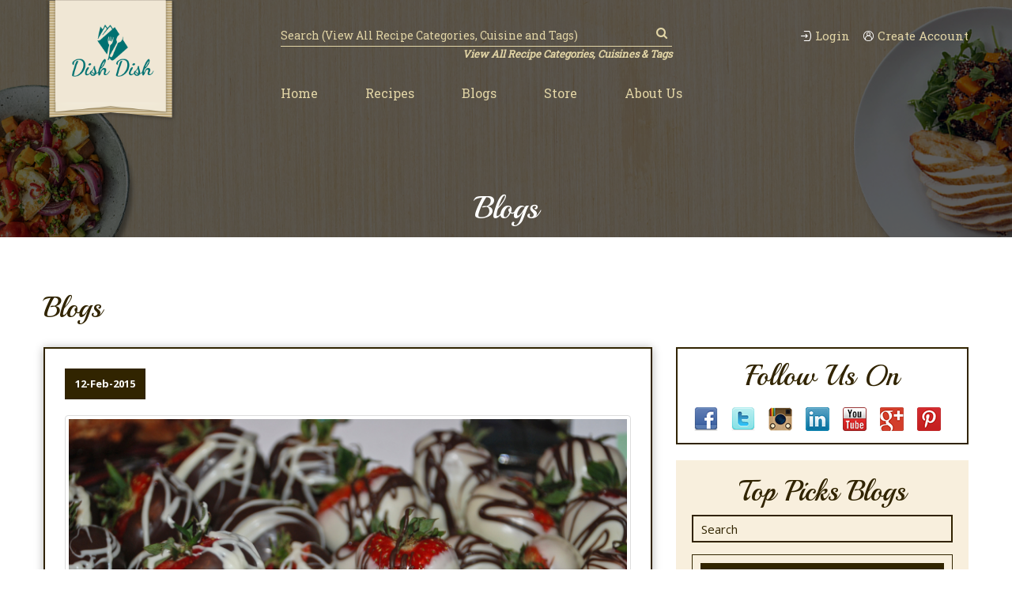

--- FILE ---
content_type: text/javascript
request_url: https://dishdish.us/web/js/app.js
body_size: 178787
content:
!function(e){function t(r){if(n[r])return n[r].exports;var i=n[r]={i:r,l:!1,exports:{}};return e[r].call(i.exports,i,i.exports,t),i.l=!0,i.exports}var n={};return t.m=e,t.c=n,t.d=function(e,n,r){t.o(e,n)||Object.defineProperty(e,n,{enumerable:!0,get:r})},t.r=function(e){"undefined"!=typeof Symbol&&Symbol.toStringTag&&Object.defineProperty(e,Symbol.toStringTag,{value:"Module"}),Object.defineProperty(e,"__esModule",{value:!0})},t.t=function(e,n){if(1&n&&(e=t(e)),8&n)return e;if(4&n&&"object"==typeof e&&e&&e.__esModule)return e;var r=Object.create(null);if(t.r(r),Object.defineProperty(r,"default",{enumerable:!0,value:e}),2&n&&"string"!=typeof e)for(var i in e)t.d(r,i,function(t){return e[t]}.bind(null,i));return r},t.n=function(e){var n=e&&e.__esModule?function(){return e["default"]}:function(){return e};return t.d(n,"a",n),n},t.o=function(e,t){return Object.prototype.hasOwnProperty.call(e,t)},t.p="/",t(t.s=0)}({"./node_modules/axios/index.js":function(e,t,n){e.exports=n("./node_modules/axios/lib/axios.js")},"./node_modules/axios/lib/adapters/xhr.js":function(e,t,n){"use strict";var r=n("./node_modules/axios/lib/utils.js"),i=n("./node_modules/axios/lib/core/settle.js"),o=n("./node_modules/axios/lib/helpers/buildURL.js"),s=n("./node_modules/axios/lib/helpers/parseHeaders.js"),a=n("./node_modules/axios/lib/helpers/isURLSameOrigin.js"),l=n("./node_modules/axios/lib/core/createError.js");e.exports=function(e){return new Promise(function(t,u){var c=e.data,d=e.headers;r.isFormData(c)&&delete d["Content-Type"];var f=new XMLHttpRequest;if(e.auth){var p=e.auth.username||"",h=e.auth.password||"";d.Authorization="Basic "+btoa(p+":"+h)}if(f.open(e.method.toUpperCase(),o(e.url,e.params,e.paramsSerializer),!0),f.timeout=e.timeout,f.onreadystatechange=function(){if(f&&4===f.readyState&&(0!==f.status||f.responseURL&&0===f.responseURL.indexOf("file:"))){var n="getAllResponseHeaders"in f?s(f.getAllResponseHeaders()):null,r=e.responseType&&"text"!==e.responseType?f.response:f.responseText,o={data:r,status:f.status,statusText:f.statusText,headers:n,config:e,request:f};i(t,u,o),f=null}},f.onerror=function(){u(l("Network Error",e,null,f)),f=null},f.ontimeout=function(){u(l("timeout of "+e.timeout+"ms exceeded",e,"ECONNABORTED",f)),f=null},r.isStandardBrowserEnv()){var m=n("./node_modules/axios/lib/helpers/cookies.js"),v=(e.withCredentials||a(e.url))&&e.xsrfCookieName?m.read(e.xsrfCookieName):void 0;v&&(d[e.xsrfHeaderName]=v)}if("setRequestHeader"in f&&r.forEach(d,function(e,t){"undefined"==typeof c&&"content-type"===t.toLowerCase()?delete d[t]:f.setRequestHeader(t,e)}),e.withCredentials&&(f.withCredentials=!0),e.responseType)try{f.responseType=e.responseType}catch(g){if("json"!==e.responseType)throw g}"function"==typeof e.onDownloadProgress&&f.addEventListener("progress",e.onDownloadProgress),"function"==typeof e.onUploadProgress&&f.upload&&f.upload.addEventListener("progress",e.onUploadProgress),e.cancelToken&&e.cancelToken.promise.then(function(e){f&&(f.abort(),u(e),f=null)}),void 0===c&&(c=null),f.send(c)})}},"./node_modules/axios/lib/axios.js":function(e,t,n){"use strict";function r(e){var t=new s(e),n=o(s.prototype.request,t);return i.extend(n,s.prototype,t),i.extend(n,t),n}var i=n("./node_modules/axios/lib/utils.js"),o=n("./node_modules/axios/lib/helpers/bind.js"),s=n("./node_modules/axios/lib/core/Axios.js"),a=n("./node_modules/axios/lib/defaults.js"),l=r(a);l.Axios=s,l.create=function(e){return r(i.merge(a,e))},l.Cancel=n("./node_modules/axios/lib/cancel/Cancel.js"),l.CancelToken=n("./node_modules/axios/lib/cancel/CancelToken.js"),l.isCancel=n("./node_modules/axios/lib/cancel/isCancel.js"),l.all=function(e){return Promise.all(e)},l.spread=n("./node_modules/axios/lib/helpers/spread.js"),e.exports=l,e.exports["default"]=l},"./node_modules/axios/lib/cancel/Cancel.js":function(e,t,n){"use strict";function r(e){this.message=e}r.prototype.toString=function(){return"Cancel"+(this.message?": "+this.message:"")},r.prototype.__CANCEL__=!0,e.exports=r},"./node_modules/axios/lib/cancel/CancelToken.js":function(e,t,n){"use strict";function r(e){if("function"!=typeof e)throw new TypeError("executor must be a function.");var t;this.promise=new Promise(function(e){t=e});var n=this;e(function(e){n.reason||(n.reason=new i(e),t(n.reason))})}var i=n("./node_modules/axios/lib/cancel/Cancel.js");r.prototype.throwIfRequested=function(){if(this.reason)throw this.reason},r.source=function(){var e,t=new r(function(t){e=t});return{token:t,cancel:e}},e.exports=r},"./node_modules/axios/lib/cancel/isCancel.js":function(e,t,n){"use strict";e.exports=function(e){return!(!e||!e.__CANCEL__)}},"./node_modules/axios/lib/core/Axios.js":function(e,t,n){"use strict";function r(e){this.defaults=e,this.interceptors={request:new s,response:new s}}var i=n("./node_modules/axios/lib/defaults.js"),o=n("./node_modules/axios/lib/utils.js"),s=n("./node_modules/axios/lib/core/InterceptorManager.js"),a=n("./node_modules/axios/lib/core/dispatchRequest.js");r.prototype.request=function(e){"string"==typeof e&&(e=o.merge({url:arguments[0]},arguments[1])),e=o.merge(i,{method:"get"},this.defaults,e),e.method=e.method.toLowerCase();var t=[a,void 0],n=Promise.resolve(e);for(this.interceptors.request.forEach(function(e){t.unshift(e.fulfilled,e.rejected)}),this.interceptors.response.forEach(function(e){t.push(e.fulfilled,e.rejected)});t.length;)n=n.then(t.shift(),t.shift());return n},o.forEach(["delete","get","head","options"],function(e){r.prototype[e]=function(t,n){return this.request(o.merge(n||{},{method:e,url:t}))}}),o.forEach(["post","put","patch"],function(e){r.prototype[e]=function(t,n,r){return this.request(o.merge(r||{},{method:e,url:t,data:n}))}}),e.exports=r},"./node_modules/axios/lib/core/InterceptorManager.js":function(e,t,n){"use strict";function r(){this.handlers=[]}var i=n("./node_modules/axios/lib/utils.js");r.prototype.use=function(e,t){return this.handlers.push({fulfilled:e,rejected:t}),this.handlers.length-1},r.prototype.eject=function(e){this.handlers[e]&&(this.handlers[e]=null)},r.prototype.forEach=function(e){i.forEach(this.handlers,function(t){null!==t&&e(t)})},e.exports=r},"./node_modules/axios/lib/core/createError.js":function(e,t,n){"use strict";var r=n("./node_modules/axios/lib/core/enhanceError.js");e.exports=function(e,t,n,i,o){var s=new Error(e);return r(s,t,n,i,o)}},"./node_modules/axios/lib/core/dispatchRequest.js":function(e,t,n){"use strict";function r(e){e.cancelToken&&e.cancelToken.throwIfRequested()}var i=n("./node_modules/axios/lib/utils.js"),o=n("./node_modules/axios/lib/core/transformData.js"),s=n("./node_modules/axios/lib/cancel/isCancel.js"),a=n("./node_modules/axios/lib/defaults.js"),l=n("./node_modules/axios/lib/helpers/isAbsoluteURL.js"),u=n("./node_modules/axios/lib/helpers/combineURLs.js");e.exports=function(e){r(e),e.baseURL&&!l(e.url)&&(e.url=u(e.baseURL,e.url)),e.headers=e.headers||{},e.data=o(e.data,e.headers,e.transformRequest),e.headers=i.merge(e.headers.common||{},e.headers[e.method]||{},e.headers||{}),i.forEach(["delete","get","head","post","put","patch","common"],function(t){delete e.headers[t]});var t=e.adapter||a.adapter;return t(e).then(function(t){return r(e),t.data=o(t.data,t.headers,e.transformResponse),t},function(t){return s(t)||(r(e),t&&t.response&&(t.response.data=o(t.response.data,t.response.headers,e.transformResponse))),Promise.reject(t)})}},"./node_modules/axios/lib/core/enhanceError.js":function(e,t,n){"use strict";e.exports=function(e,t,n,r,i){return e.config=t,n&&(e.code=n),e.request=r,e.response=i,e}},"./node_modules/axios/lib/core/settle.js":function(e,t,n){"use strict";var r=n("./node_modules/axios/lib/core/createError.js");e.exports=function(e,t,n){var i=n.config.validateStatus;n.status&&i&&!i(n.status)?t(r("Request failed with status code "+n.status,n.config,null,n.request,n)):e(n)}},"./node_modules/axios/lib/core/transformData.js":function(e,t,n){"use strict";var r=n("./node_modules/axios/lib/utils.js");e.exports=function(e,t,n){return r.forEach(n,function(n){e=n(e,t)}),e}},"./node_modules/axios/lib/defaults.js":function(e,t,n){"use strict";(function(t){function r(e,t){!o.isUndefined(e)&&o.isUndefined(e["Content-Type"])&&(e["Content-Type"]=t)}function i(){var e;return"undefined"!=typeof XMLHttpRequest?e=n("./node_modules/axios/lib/adapters/xhr.js"):"undefined"!=typeof t&&(e=n("./node_modules/axios/lib/adapters/xhr.js")),e}var o=n("./node_modules/axios/lib/utils.js"),s=n("./node_modules/axios/lib/helpers/normalizeHeaderName.js"),a={"Content-Type":"application/x-www-form-urlencoded"},l={adapter:i(),transformRequest:[function(e,t){return s(t,"Content-Type"),o.isFormData(e)||o.isArrayBuffer(e)||o.isBuffer(e)||o.isStream(e)||o.isFile(e)||o.isBlob(e)?e:o.isArrayBufferView(e)?e.buffer:o.isURLSearchParams(e)?(r(t,"application/x-www-form-urlencoded;charset=utf-8"),e.toString()):o.isObject(e)?(r(t,"application/json;charset=utf-8"),JSON.stringify(e)):e}],transformResponse:[function(e){if("string"==typeof e)try{e=JSON.parse(e)}catch(t){}return e}],timeout:0,xsrfCookieName:"XSRF-TOKEN",xsrfHeaderName:"X-XSRF-TOKEN",maxContentLength:-1,validateStatus:function(e){return e>=200&&300>e}};l.headers={common:{Accept:"application/json, text/plain, */*"}},o.forEach(["delete","get","head"],function(e){l.headers[e]={}}),o.forEach(["post","put","patch"],function(e){l.headers[e]=o.merge(a)}),e.exports=l}).call(this,n("./node_modules/process/browser.js"))},"./node_modules/axios/lib/helpers/bind.js":function(e,t,n){"use strict";e.exports=function(e,t){return function(){for(var n=new Array(arguments.length),r=0;r<n.length;r++)n[r]=arguments[r];return e.apply(t,n)}}},"./node_modules/axios/lib/helpers/buildURL.js":function(e,t,n){"use strict";function r(e){return encodeURIComponent(e).replace(/%40/gi,"@").replace(/%3A/gi,":").replace(/%24/g,"$").replace(/%2C/gi,",").replace(/%20/g,"+").replace(/%5B/gi,"[").replace(/%5D/gi,"]")}var i=n("./node_modules/axios/lib/utils.js");e.exports=function(e,t,n){if(!t)return e;var o;if(n)o=n(t);else if(i.isURLSearchParams(t))o=t.toString();else{var s=[];i.forEach(t,function(e,t){null!==e&&"undefined"!=typeof e&&(i.isArray(e)?t+="[]":e=[e],i.forEach(e,function(e){i.isDate(e)?e=e.toISOString():i.isObject(e)&&(e=JSON.stringify(e)),s.push(r(t)+"="+r(e))}))}),o=s.join("&")}return o&&(e+=(-1===e.indexOf("?")?"?":"&")+o),e}},"./node_modules/axios/lib/helpers/combineURLs.js":function(e,t,n){"use strict";e.exports=function(e,t){return t?e.replace(/\/+$/,"")+"/"+t.replace(/^\/+/,""):e}},"./node_modules/axios/lib/helpers/cookies.js":function(e,t,n){"use strict";var r=n("./node_modules/axios/lib/utils.js");e.exports=r.isStandardBrowserEnv()?function(){return{write:function(e,t,n,i,o,s){var a=[];a.push(e+"="+encodeURIComponent(t)),r.isNumber(n)&&a.push("expires="+new Date(n).toGMTString()),r.isString(i)&&a.push("path="+i),r.isString(o)&&a.push("domain="+o),s===!0&&a.push("secure"),document.cookie=a.join("; ")},read:function(e){var t=document.cookie.match(new RegExp("(^|;\\s*)("+e+")=([^;]*)"));return t?decodeURIComponent(t[3]):null},remove:function(e){this.write(e,"",Date.now()-864e5)}}}():function(){return{write:function(){},read:function(){return null},remove:function(){}}}()},"./node_modules/axios/lib/helpers/isAbsoluteURL.js":function(e,t,n){"use strict";e.exports=function(e){return/^([a-z][a-z\d\+\-\.]*:)?\/\//i.test(e)}},"./node_modules/axios/lib/helpers/isURLSameOrigin.js":function(e,t,n){"use strict";var r=n("./node_modules/axios/lib/utils.js");e.exports=r.isStandardBrowserEnv()?function(){function e(e){var t=e;return n&&(i.setAttribute("href",t),t=i.href),i.setAttribute("href",t),{href:i.href,protocol:i.protocol?i.protocol.replace(/:$/,""):"",host:i.host,search:i.search?i.search.replace(/^\?/,""):"",hash:i.hash?i.hash.replace(/^#/,""):"",hostname:i.hostname,port:i.port,pathname:"/"===i.pathname.charAt(0)?i.pathname:"/"+i.pathname}}var t,n=/(msie|trident)/i.test(navigator.userAgent),i=document.createElement("a");return t=e(window.location.href),function(n){var i=r.isString(n)?e(n):n;return i.protocol===t.protocol&&i.host===t.host}}():function(){return function(){return!0}}()},"./node_modules/axios/lib/helpers/normalizeHeaderName.js":function(e,t,n){"use strict";var r=n("./node_modules/axios/lib/utils.js");e.exports=function(e,t){r.forEach(e,function(n,r){r!==t&&r.toUpperCase()===t.toUpperCase()&&(e[t]=n,delete e[r])})}},"./node_modules/axios/lib/helpers/parseHeaders.js":function(e,t,n){"use strict";var r=n("./node_modules/axios/lib/utils.js"),i=["age","authorization","content-length","content-type","etag","expires","from","host","if-modified-since","if-unmodified-since","last-modified","location","max-forwards","proxy-authorization","referer","retry-after","user-agent"];e.exports=function(e){var t,n,o,s={};return e?(r.forEach(e.split("\n"),function(e){if(o=e.indexOf(":"),t=r.trim(e.substr(0,o)).toLowerCase(),n=r.trim(e.substr(o+1)),t){if(s[t]&&i.indexOf(t)>=0)return;"set-cookie"===t?s[t]=(s[t]?s[t]:[]).concat([n]):s[t]=s[t]?s[t]+", "+n:n}}),s):s}},"./node_modules/axios/lib/helpers/spread.js":function(e,t,n){"use strict";e.exports=function(e){return function(t){return e.apply(null,t)}}},"./node_modules/axios/lib/utils.js":function(e,t,n){"use strict";function r(e){return"[object Array]"===S.call(e)}function i(e){return"[object ArrayBuffer]"===S.call(e)}function o(e){return"undefined"!=typeof FormData&&e instanceof FormData}function s(e){var t;return t="undefined"!=typeof ArrayBuffer&&ArrayBuffer.isView?ArrayBuffer.isView(e):e&&e.buffer&&e.buffer instanceof ArrayBuffer}function a(e){return"string"==typeof e}function l(e){return"number"==typeof e}function u(e){return"undefined"==typeof e}function c(e){return null!==e&&"object"==typeof e}function d(e){return"[object Date]"===S.call(e)}function f(e){return"[object File]"===S.call(e)}function p(e){return"[object Blob]"===S.call(e)}function h(e){return"[object Function]"===S.call(e)}function m(e){return c(e)&&h(e.pipe)}function v(e){return"undefined"!=typeof URLSearchParams&&e instanceof URLSearchParams}function g(e){return e.replace(/^\s*/,"").replace(/\s*$/,"")}function _(){return"undefined"!=typeof navigator&&"ReactNative"===navigator.product?!1:"undefined"!=typeof window&&"undefined"!=typeof document}function b(e,t){if(null!==e&&"undefined"!=typeof e)if("object"!=typeof e&&(e=[e]),r(e))for(var n=0,i=e.length;i>n;n++)t.call(null,e[n],n,e);else for(var o in e)Object.prototype.hasOwnProperty.call(e,o)&&t.call(null,e[o],o,e)}function y(){function e(e,n){"object"==typeof t[n]&&"object"==typeof e?t[n]=y(t[n],e):t[n]=e}for(var t={},n=0,r=arguments.length;r>n;n++)b(arguments[n],e);return t}function C(e,t,n){return b(t,function(t,r){n&&"function"==typeof t?e[r]=x(t,n):e[r]=t}),e}var x=n("./node_modules/axios/lib/helpers/bind.js"),w=n("./node_modules/is-buffer/index.js"),S=Object.prototype.toString;e.exports={isArray:r,isArrayBuffer:i,isBuffer:w,isFormData:o,isArrayBufferView:s,isString:a,isNumber:l,isObject:c,isUndefined:u,isDate:d,isFile:f,isBlob:p,isFunction:h,isStream:m,isURLSearchParams:v,isStandardBrowserEnv:_,forEach:b,merge:y,extend:C,trim:g}},"./node_modules/babel-loader/lib/index.js?!./node_modules/vue-loader/lib/index.js?!./resources/assets/js/components/BannerComponent.vue?vue&type=script&lang=js&":function(e,t,n){"use strict";n.r(t);var r=n("./node_modules/vuedraggable/dist/vuedraggable.common.js"),i=n.n(r);t["default"]={components:{draggable:i.a},props:["data"],data:function(){return{formRequest:{header_id:this.data.current_theme.header,carousel_id:this.data.current_theme.carousel,banner_id:this.data.current_theme.banner,footer_id:this.data.current_theme.footer,cart_id:1,news_id:1,detail_id:1,shop_id:1,contact_id:1},fileupload:"",responses:{themeSetResponse:-1},headers:this.data.data.headers,carousals:this.data.data.carousels,banners:this.data.data.banners,product_section_orderss:this.data.data.product_section_order,footers:this.data.data.footers,current_theme:this.data.current_theme,banners_for_styles:this.data.data.homeBanners,path_of_header:"",path_of_carousal:"",path_of_banner:"",path_of_footer:""}},methods:{previewFiles:function(){var e=this;axios.post("test",{file:this.fileupload}).then(function(t){200===t.status&&(e.responses.themeSetResponse=t.data,window.scrollTo(0,0))})["catch"](function(e){console.log(e)})},HeaderSetter:function(e){this.path_of_header=e.image,this.formRequest.header_id=e.id},CarousalSetter:function(e){this.path_of_carousal=e.image,this.formRequest.carousel_id=e.id},BannerSetter:function(e){this.path_of_banner=e.image,this.formRequest.banner_id=e.id},FooterSetter:function(e){this.path_of_footer=e.image,this.formRequest.footer_id=e.id},update:function(){this.product_section_orderss.map(function(e,t){e.order=t+1}),axios.post("reorder",{product_section_orders:this.product_section_orderss}).then(function(e){})},setTheme:function(){var e=this;axios.post("set",{request:this.formRequest}).then(function(t){200===t.status&&(e.responses.themeSetResponse=t.data,window.scrollTo(0,0))})["catch"](function(e){console.log(e)})}},mounted:function(){console.log("Component mounted.")}}},"./node_modules/babel-loader/lib/index.js?!./node_modules/vue-loader/lib/index.js?!./resources/assets/js/components/DragableComponent.vue?vue&type=script&lang=js&":function(e,t,n){"use strict";n.r(t);var r=n("./node_modules/vuedraggable/dist/vuedraggable.common.js"),i=n.n(r);t["default"]={components:{draggable:i.a},props:["product_section_orders"],data:function(){return{product_section_orderss:this.product_section_orders}},methods:{update:function(){this.product_section_orderss.map(function(e,t){e.order=t+1}),axios.post("reorder",{product_section_orders:this.product_section_orderss}).then(function(e){})}},mounted:function(){console.log("Component mounted.")}}},"./node_modules/babel-loader/lib/index.js?!./node_modules/vue-loader/lib/index.js?!./resources/assets/js/components/ThemeComponent.vue?vue&type=script&lang=js&":function(e,t,n){"use strict";n.r(t);var r=n("./node_modules/vuedraggable/dist/vuedraggable.common.js"),i=n.n(r),o=n("./node_modules/axios/index.js"),s=n.n(o);s.a.defaults.headers.common={"X-Requested-With":"XMLHttpRequest","X-CSRF-TOKEN":window.csrf_token},t["default"]={components:{draggable:i.a},props:["data"],data:function(){return{formRequest:{header_id:this.data.current_theme.header,carousel_id:this.data.current_theme.carousel,banner_id:this.data.current_theme.banner,banner_two_id:this.data.current_theme.banner_two,footer_id:this.data.current_theme.footer,cart_id:1,news_id:1,detail_id:1,shop_id:1,contact_id:1},fileupload:"",responses:{themeSetResponse:-1},headers:this.data.data.headers,carousals:this.data.data.carousels,banners:this.data.data.banners,product_section_orderss:this.data.data.product_section_order,footers:this.data.data.footers,current_theme:this.data.current_theme,banners_for_styles:this.data.data.homeBanners,path_of_header:"",path_of_carousal:"",path_of_banner:"",banner_id_for_href:this.data.current_theme.banner,banner_two_id_for_href:this.data.current_theme.banner_two,path_of_footer:""}},methods:{HeaderSetter:function(e){this.path_of_header=e.image,this.formRequest.header_id=e.id},CarousalSetter:function(e){this.path_of_carousal=e.image,this.formRequest.carousel_id=e.id},BannerSetter:function(e){this.path_of_banner=e.image,this.formRequest.banner_id=e.id,this.banner_id_for_href=e.id},FooterSetter:function(e){this.path_of_footer=e.image,this.formRequest.footer_id=e.id},update:function(){this.product_section_orderss.map(function(e,t){e.order=t+1}),s.a.post("reorder",{product_section_orders:this.product_section_orderss}).then(function(e){})},changeStatus:function(e){var t=this;s.a.post("changestatus",{id:e,product_section_orders:this.product_section_orderss}).then(function(e){200===e.status&&(t.product_section_orderss=e.data)})["catch"](function(e){console.log(e)})},setTheme:function(){var e=this;s.a.post("setting/set",{request:this.formRequest}).then(function(t){200===t.status&&(e.responses.themeSetResponse=t.data,window.scrollTo(0,0))})["catch"](function(e){console.log(e)})}},mounted:function(){console.log("Component mounted.")}}},"./node_modules/babel-loader/lib/index.js?!./node_modules/vue-loader/lib/index.js?!./resources/assets/js/components/banners/adBanner1Component.vue?vue&type=script&lang=js&":function(e,t,n){"use strict";n.r(t),t["default"]={components:{},props:["data"],data:function(){return{languages:this.data.languages,images:this.data.images,banner_id:"",banners_title:"",language_id:"",updated_banner:"",url:""}},methods:{updateBannerId:function(e,t){this.banner_id=e,this.banners_title=t},update:function(e){var t=this;axios.post("updatebanner",{banner_id:this.banner_id,image_id:e,url:this.url,style:this.banners_title}).then(function(e){200===e.status&&(t.languages=e.data)})["catch"](function(e){console.log(e)})}},created:function(){},mounted:function(){console.log("Component mounted.")}}},"./node_modules/babel-loader/lib/index.js?!./node_modules/vue-loader/lib/index.js?!./resources/assets/js/components/banners/adBanner2Component.vue?vue&type=script&lang=js&":function(e,t,n){"use strict";n.r(t),t["default"]={components:{},props:["data"],data:function(){return{languages:this.data.languages,images:this.data.images,banner_id:"",banners_title:"",language_id:"",updated_banner:"",url:""}},methods:{updateBannerId:function(e,t){this.banner_id=e,this.banners_title=t},update:function(e){var t=this;axios.post("updatebanner",{banner_id:this.banner_id,image_id:e,url:this.url,style:this.banners_title}).then(function(e){200===e.status&&(t.languages=e.data)})["catch"](function(e){console.log(e)})}},created:function(){},mounted:function(){console.log("Component mounted.")}}},"./node_modules/babel-loader/lib/index.js?!./node_modules/vue-loader/lib/index.js?!./resources/assets/js/components/banners/adBanner3Component.vue?vue&type=script&lang=js&":function(e,t,n){"use strict";n.r(t),t["default"]={components:{},props:["data"],data:function(){return{languages:this.data.languages,images:this.data.images,banner_id:"",banners_title:"",language_id:"",updated_banner:"",url:""}},methods:{updateBannerId:function(e,t){this.banner_id=e,this.banners_title=t},update:function(e){var t=this;axios.post("updatebanner",{banner_id:this.banner_id,image_id:e,url:this.url,style:this.banners_title}).then(function(e){200===e.status&&(t.languages=e.data)})["catch"](function(e){console.log(e)})}},created:function(){},mounted:function(){console.log("Component mounted.")}}},"./node_modules/babel-loader/lib/index.js?!./node_modules/vue-loader/lib/index.js?!./resources/assets/js/components/banners/bannerOneComponent.vue?vue&type=script&lang=js&":function(e,t,n){"use strict";n.r(t),t["default"]={components:{},props:["data"],data:function(){return{languages:this.data.languages,images:this.data.images,banner_id:"",banners_title:"",language_id:"",updated_banner:"",url:""}},methods:{updateBannerId:function(e,t){this.banner_id=e,this.banners_title=t},update:function(e){var t=this;axios.post("updatebanner",{banner_id:this.banner_id,image_id:e,url:this.url,style:this.banners_title}).then(function(e){200===e.status&&(t.languages=e.data)})["catch"](function(e){console.log(e)})}},created:function(){},mounted:function(){console.log("Component mounted.")}}},"./node_modules/babel-loader/lib/index.js?!./node_modules/vue-loader/lib/index.js?!./resources/assets/js/components/banners/bannereightComponent.vue?vue&type=script&lang=js&":function(e,t,n){"use strict";n.r(t),t["default"]={components:{},props:["data"],data:function(){return{languages:this.data.languages,images:this.data.images,banner_id:"",banners_title:"",language_id:"",updated_banner:"",url:""}},methods:{updateBannerId:function(e,t){this.banner_id=e,this.banners_title=t},update:function(e){var t=this;axios.post("updatebanner",{banner_id:this.banner_id,image_id:e,url:this.url,style:this.banners_title}).then(function(e){200===e.status&&(t.languages=e.data)})["catch"](function(e){console.log(e)})}},created:function(){},mounted:function(){console.log("Component mounted.")}}},"./node_modules/babel-loader/lib/index.js?!./node_modules/vue-loader/lib/index.js?!./resources/assets/js/components/banners/bannereighteenComponent.vue?vue&type=script&lang=js&":function(e,t,n){"use strict";n.r(t),t["default"]={components:{},props:["data"],data:function(){return{languages:this.data.languages,images:this.data.images,banner_id:"",banners_title:"",language_id:"",updated_banner:"",url:""}},methods:{updateBannerId:function(e,t){this.banner_id=e,this.banners_title=t},update:function(e){var t=this;axios.post("updatebanner",{banner_id:this.banner_id,image_id:e,url:this.url,style:this.banners_title}).then(function(e){200===e.status&&(t.languages=e.data)})["catch"](function(e){console.log(e)})}},created:function(){},mounted:function(){console.log("Component mounted.")}}},"./node_modules/babel-loader/lib/index.js?!./node_modules/vue-loader/lib/index.js?!./resources/assets/js/components/banners/bannerelevenComponent.vue?vue&type=script&lang=js&":function(e,t,n){"use strict";n.r(t),t["default"]={components:{},props:["data"],data:function(){return{languages:this.data.languages,images:this.data.images,banner_id:"",banners_title:"",language_id:"",updated_banner:"",url:""}},methods:{updateBannerId:function(e,t){this.banner_id=e,this.banners_title=t},update:function(e){var t=this;axios.post("updatebanner",{banner_id:this.banner_id,image_id:e,url:this.url,style:this.banners_title}).then(function(e){200===e.status&&(t.languages=e.data)})["catch"](function(e){console.log(e)})}},created:function(){},mounted:function(){console.log("Component mounted.")}}},"./node_modules/babel-loader/lib/index.js?!./node_modules/vue-loader/lib/index.js?!./resources/assets/js/components/banners/bannerfifteenComponent.vue?vue&type=script&lang=js&":function(e,t,n){"use strict";n.r(t),t["default"]={components:{},props:["data"],data:function(){return{languages:this.data.languages,images:this.data.images,banner_id:"",banners_title:"",language_id:"",updated_banner:"",url:""}},methods:{updateBannerId:function(e,t){this.banner_id=e,this.banners_title=t},update:function(e){var t=this;axios.post("updatebanner",{banner_id:this.banner_id,image_id:e,url:this.url,style:this.banners_title}).then(function(e){200===e.status&&(t.languages=e.data)})["catch"](function(e){console.log(e)})}},created:function(){},mounted:function(){console.log("Component mounted.")}}},"./node_modules/babel-loader/lib/index.js?!./node_modules/vue-loader/lib/index.js?!./resources/assets/js/components/banners/bannerfiveComponent.vue?vue&type=script&lang=js&":function(e,t,n){"use strict";n.r(t),t["default"]={components:{},props:["data"],data:function(){return{languages:this.data.languages,images:this.data.images,banner_id:"",banners_title:"",language_id:"",updated_banner:"",url:""}},methods:{updateBannerId:function(e,t){this.banner_id=e,this.banners_title=t},update:function(e){var t=this;axios.post("updatebanner",{banner_id:this.banner_id,image_id:e,url:this.url,style:this.banners_title}).then(function(e){200===e.status&&(t.languages=e.data)})["catch"](function(e){console.log(e)})}},created:function(){},mounted:function(){console.log("Component mounted.")}}},"./node_modules/babel-loader/lib/index.js?!./node_modules/vue-loader/lib/index.js?!./resources/assets/js/components/banners/bannerfourComponent.vue?vue&type=script&lang=js&":function(e,t,n){"use strict";n.r(t),t["default"]={components:{},props:["data"],data:function(){return{languages:this.data.languages,images:this.data.images,banner_id:"",banners_title:"",language_id:"",updated_banner:"",url:""}},methods:{updateBannerId:function(e,t){this.banner_id=e,this.banners_title=t},update:function(e){var t=this;axios.post("updatebanner",{banner_id:this.banner_id,image_id:e,url:this.url,style:this.banners_title}).then(function(e){200===e.status&&(t.languages=e.data)})["catch"](function(e){console.log(e)})}},created:function(){},mounted:function(){console.log("Component mounted.")}}},"./node_modules/babel-loader/lib/index.js?!./node_modules/vue-loader/lib/index.js?!./resources/assets/js/components/banners/bannerfourteenComponent.vue?vue&type=script&lang=js&":function(e,t,n){"use strict";n.r(t),t["default"]={components:{},props:["data"],data:function(){return{languages:this.data.languages,images:this.data.images,banner_id:"",banners_title:"",language_id:"",updated_banner:"",url:""}},methods:{updateBannerId:function(e,t){this.banner_id=e,this.banners_title=t},update:function(e){var t=this;axios.post("updatebanner",{banner_id:this.banner_id,image_id:e,url:this.url,style:this.banners_title}).then(function(e){200===e.status&&(t.languages=e.data)})["catch"](function(e){console.log(e)})}},created:function(){},mounted:function(){console.log("Component mounted.")}}},"./node_modules/babel-loader/lib/index.js?!./node_modules/vue-loader/lib/index.js?!./resources/assets/js/components/banners/bannernineComponent.vue?vue&type=script&lang=js&":function(e,t,n){"use strict";n.r(t),t["default"]={components:{},props:["data"],data:function(){return{languages:this.data.languages,images:this.data.images,banner_id:"",banners_title:"",language_id:"",updated_banner:"",url:""}},methods:{updateBannerId:function(e,t){this.banner_id=e,this.banners_title=t},update:function(e){var t=this;axios.post("updatebanner",{banner_id:this.banner_id,image_id:e,url:this.url,style:this.banners_title}).then(function(e){200===e.status&&(t.languages=e.data)})["catch"](function(e){console.log(e)})}},created:function(){},mounted:function(){console.log("Component mounted.")}}},"./node_modules/babel-loader/lib/index.js?!./node_modules/vue-loader/lib/index.js?!./resources/assets/js/components/banners/bannernineteenComponent.vue?vue&type=script&lang=js&":function(e,t,n){"use strict";n.r(t),t["default"]={components:{},props:["data"],data:function(){return{languages:this.data.languages,images:this.data.images,banner_id:"",banners_title:"",language_id:"",updated_banner:"",url:""}},methods:{updateBannerId:function(e,t){this.banner_id=e,this.banners_title=t},update:function(e){var t=this;axios.post("updatebanner",{banner_id:this.banner_id,image_id:e,url:this.url,style:this.banners_title}).then(function(e){200===e.status&&(t.languages=e.data)})["catch"](function(e){console.log(e)})}},created:function(){},mounted:function(){console.log("Component mounted.")}}},"./node_modules/babel-loader/lib/index.js?!./node_modules/vue-loader/lib/index.js?!./resources/assets/js/components/banners/bannersevenComponent.vue?vue&type=script&lang=js&":function(e,t,n){"use strict";n.r(t),t["default"]={components:{},props:["data"],data:function(){return{languages:this.data.languages,images:this.data.images,banner_id:"",banners_title:"",language_id:"",updated_banner:"",url:""}},methods:{updateBannerId:function(e,t){this.banner_id=e,this.banners_title=t},update:function(e){var t=this;axios.post("updatebanner",{banner_id:this.banner_id,image_id:e,url:this.url,style:this.banners_title}).then(function(e){200===e.status&&(t.languages=e.data)})["catch"](function(e){console.log(e)})}},created:function(){},mounted:function(){console.log("Component mounted.")}}},"./node_modules/babel-loader/lib/index.js?!./node_modules/vue-loader/lib/index.js?!./resources/assets/js/components/banners/bannerseventeenComponent.vue?vue&type=script&lang=js&":function(e,t,n){"use strict";n.r(t),t["default"]={components:{},props:["data"],data:function(){return{languages:this.data.languages,images:this.data.images,banner_id:"",banners_title:"",language_id:"",updated_banner:"",url:""}},methods:{updateBannerId:function(e,t){this.banner_id=e,this.banners_title=t},update:function(e){var t=this;axios.post("updatebanner",{banner_id:this.banner_id,image_id:e,url:this.url,style:this.banners_title}).then(function(e){200===e.status&&(t.languages=e.data)})["catch"](function(e){console.log(e)})}},created:function(){},mounted:function(){console.log("Component mounted.")}}},"./node_modules/babel-loader/lib/index.js?!./node_modules/vue-loader/lib/index.js?!./resources/assets/js/components/banners/bannersixComponent.vue?vue&type=script&lang=js&":function(e,t,n){
"use strict";n.r(t),t["default"]={components:{},props:["data"],data:function(){return{languages:this.data.languages,images:this.data.images,banner_id:"",banners_title:"",language_id:"",updated_banner:"",url:""}},methods:{updateBannerId:function(e,t){this.banner_id=e,this.banners_title=t},update:function(e){var t=this;axios.post("updatebanner",{banner_id:this.banner_id,image_id:e,url:this.url,style:this.banners_title}).then(function(e){200===e.status&&(t.languages=e.data)})["catch"](function(e){console.log(e)})}},created:function(){},mounted:function(){console.log("Component mounted.")}}},"./node_modules/babel-loader/lib/index.js?!./node_modules/vue-loader/lib/index.js?!./resources/assets/js/components/banners/bannersixteenComponent.vue?vue&type=script&lang=js&":function(e,t,n){"use strict";n.r(t),t["default"]={components:{},props:["data"],data:function(){return{languages:this.data.languages,images:this.data.images,banner_id:"",banners_title:"",language_id:"",updated_banner:"",url:""}},methods:{updateBannerId:function(e,t){this.banner_id=e,this.banners_title=t},update:function(e){var t=this;axios.post("updatebanner",{banner_id:this.banner_id,image_id:e,url:this.url,style:this.banners_title}).then(function(e){200===e.status&&(t.languages=e.data)})["catch"](function(e){console.log(e)})}},created:function(){},mounted:function(){console.log("Component mounted.")}}},"./node_modules/babel-loader/lib/index.js?!./node_modules/vue-loader/lib/index.js?!./resources/assets/js/components/banners/bannertenComponent.vue?vue&type=script&lang=js&":function(e,t,n){"use strict";n.r(t),t["default"]={components:{},props:["data"],data:function(){return{languages:this.data.languages,images:this.data.images,banner_id:"",banners_title:"",language_id:"",updated_banner:"",url:""}},methods:{updateBannerId:function(e,t){this.banner_id=e,this.banners_title=t},update:function(e){var t=this;axios.post("updatebanner",{banner_id:this.banner_id,image_id:e,url:this.url,style:this.banners_title}).then(function(e){200===e.status&&(t.languages=e.data)})["catch"](function(e){console.log(e)})}},created:function(){},mounted:function(){console.log("Component mounted.")}}},"./node_modules/babel-loader/lib/index.js?!./node_modules/vue-loader/lib/index.js?!./resources/assets/js/components/banners/bannerthirteenComponent.vue?vue&type=script&lang=js&":function(e,t,n){"use strict";n.r(t),t["default"]={components:{},props:["data"],data:function(){return{languages:this.data.languages,images:this.data.images,banner_id:"",banners_title:"",language_id:"",updated_banner:"",url:""}},methods:{updateBannerId:function(e,t){this.banner_id=e,this.banners_title=t},update:function(e){var t=this;axios.post("updatebanner",{banner_id:this.banner_id,image_id:e,url:this.url,style:this.banners_title}).then(function(e){200===e.status&&(t.languages=e.data)})["catch"](function(e){console.log(e)})}},created:function(){},mounted:function(){console.log("Component mounted.")}}},"./node_modules/babel-loader/lib/index.js?!./node_modules/vue-loader/lib/index.js?!./resources/assets/js/components/banners/bannerthreeComponent.vue?vue&type=script&lang=js&":function(e,t,n){"use strict";n.r(t),t["default"]={components:{},props:["data"],data:function(){return{languages:this.data.languages,images:this.data.images,banner_id:"",banners_title:"",language_id:"",updated_banner:"",url:""}},methods:{updateBannerId:function(e,t){this.banner_id=e,this.banners_title=t},update:function(e){var t=this;axios.post("updatebanner",{banner_id:this.banner_id,image_id:e,url:this.url,style:this.banners_title}).then(function(e){200===e.status&&(t.languages=e.data)})["catch"](function(e){console.log(e)})}},created:function(){},mounted:function(){console.log("Component mounted.")}}},"./node_modules/babel-loader/lib/index.js?!./node_modules/vue-loader/lib/index.js?!./resources/assets/js/components/banners/bannertwelveComponent.vue?vue&type=script&lang=js&":function(e,t,n){"use strict";n.r(t),t["default"]={components:{},props:["data"],data:function(){return{languages:this.data.languages,images:this.data.images,banner_id:"",banners_title:"",language_id:"",updated_banner:"",url:""}},methods:{updateBannerId:function(e,t){this.banner_id=e,this.banners_title=t},update:function(e){var t=this;axios.post("updatebanner",{banner_id:this.banner_id,image_id:e,url:this.url,style:this.banners_title}).then(function(e){200===e.status&&(t.languages=e.data)})["catch"](function(e){console.log(e)})}},created:function(){},mounted:function(){console.log("Component mounted.")}}},"./node_modules/babel-loader/lib/index.js?!./node_modules/vue-loader/lib/index.js?!./resources/assets/js/components/banners/bannertwoComponent.vue?vue&type=script&lang=js&":function(e,t,n){"use strict";n.r(t),t["default"]={components:{},props:["data"],data:function(){return{languages:this.data.languages,images:this.data.images,banner_id:"",banners_title:"",language_id:"",updated_banner:"",url:""}},methods:{updateBannerId:function(e,t){this.banner_id=e,this.banners_title=t},update:function(e){var t=this;axios.post("updatebanner",{banner_id:this.banner_id,image_id:e,url:this.url,style:this.banners_title}).then(function(e){200===e.status&&(t.languages=e.data)})["catch"](function(e){console.log(e)})}},created:function(){},mounted:function(){console.log("Component mounted.")}}},"./node_modules/babel-loader/lib/index.js?!./node_modules/vue-loader/lib/index.js?!./resources/assets/js/components/banners/carousalBannerComponent.vue?vue&type=script&lang=js&":function(e,t,n){"use strict";n.r(t),t["default"]={components:{},props:["data"],data:function(){return{languages:this.data.languages,images:this.data.images,banner_id:"",banners_title:"",language_id:"",updated_banner:"",url:""}},methods:{updateBannerId:function(e,t){this.banner_id=e,this.banners_title=t},update:function(e){var t=this;axios.post("updatebanner",{banner_id:this.banner_id,image_id:e,url:this.url,style:this.banners_title}).then(function(e){200===e.status&&(t.languages=e.data)})["catch"](function(e){console.log(e)})}},created:function(){},mounted:function(){console.log("Component mounted.")}}},"./node_modules/babel-loader/lib/index.js?!./node_modules/vue-loader/lib/index.js?!./resources/assets/js/components/sliders/carousal1Component.vue?vue&type=script&lang=js&":function(e,t,n){"use strict";n.r(t),t["default"]={components:{},props:["data"],data:function(){return{languages:this.data.languages,images:this.data.images,slider_id:"",carousel_id:"",language_id:"",url:""}},methods:{updateSliderId:function(e,t){this.slider_id=e,this.carousel_id=t},update:function(e){var t=this;axios.post("updateslider",{slider_id:this.slider_id,image_id:e,url:this.url,carousel_id:this.carousel_id}).then(function(e){200===e.status&&(t.languages=e.data)})["catch"](function(e){console.log(e)})}},created:function(){},mounted:function(){console.log("Component mounted.")}}},"./node_modules/babel-loader/lib/index.js?!./node_modules/vue-loader/lib/index.js?!./resources/assets/js/components/sliders/carousal2Component.vue?vue&type=script&lang=js&":function(e,t,n){"use strict";n.r(t),t["default"]={components:{},props:["data"],data:function(){return{languages:this.data.languages,images:this.data.images,slider_id:"",carousel_id:"",language_id:"",url:""}},methods:{updateSliderId:function(e,t){this.slider_id=e,this.carousel_id=t},update:function(e){var t=this;axios.post("updateslider",{slider_id:this.slider_id,image_id:e,url:this.url,carousel_id:this.carousel_id}).then(function(e){200===e.status&&(t.languages=e.data)})["catch"](function(e){console.log(e)})}},created:function(){},mounted:function(){console.log("Component mounted.")}}},"./node_modules/babel-loader/lib/index.js?!./node_modules/vue-loader/lib/index.js?!./resources/assets/js/components/sliders/carousal3Component.vue?vue&type=script&lang=js&":function(e,t,n){"use strict";n.r(t),t["default"]={components:{},props:["data"],data:function(){return{languages:this.data.languages,images:this.data.images,slider_id:"",carousel_id:"",language_id:"",url:""}},methods:{updateSliderId:function(e,t){this.slider_id=e,this.carousel_id=t},update:function(e){var t=this;axios.post("updateslider",{slider_id:this.slider_id,image_id:e,url:this.url,carousel_id:this.carousel_id}).then(function(e){200===e.status&&(t.languages=e.data)})["catch"](function(e){console.log(e)})}},created:function(){},mounted:function(){console.log("Component mounted.")}}},"./node_modules/babel-loader/lib/index.js?!./node_modules/vue-loader/lib/index.js?!./resources/assets/js/components/sliders/carousal4Component.vue?vue&type=script&lang=js&":function(e,t,n){"use strict";n.r(t),t["default"]={components:{},props:["data"],data:function(){return{languages:this.data.languages,images:this.data.images,slider_id:"",carousel_id:"",language_id:"",url:""}},methods:{updateSliderId:function(e,t){this.slider_id=e,this.carousel_id=t},update:function(e){var t=this;axios.post("updateslider",{slider_id:this.slider_id,image_id:e,url:this.url,carousel_id:this.carousel_id}).then(function(e){200===e.status&&(t.languages=e.data)})["catch"](function(e){console.log(e)})}},created:function(){},mounted:function(){console.log("Component mounted.")}}},"./node_modules/babel-loader/lib/index.js?!./node_modules/vue-loader/lib/index.js?!./resources/assets/js/components/sliders/carousal5Component.vue?vue&type=script&lang=js&":function(e,t,n){"use strict";n.r(t),t["default"]={components:{},props:["data"],data:function(){return{languages:this.data.languages,images:this.data.images,slider_id:"",carousel_id:"",language_id:"",url:""}},methods:{updateSliderId:function(e,t){this.slider_id=e,this.carousel_id=t},update:function(e){var t=this;axios.post("updateslider",{slider_id:this.slider_id,image_id:e,url:this.url,carousel_id:this.carousel_id}).then(function(e){200===e.status&&(t.languages=e.data)})["catch"](function(e){console.log(e)})}},created:function(){},mounted:function(){console.log("Component mounted.")}}},"./node_modules/bootstrap/dist/js/bootstrap.js":function(e,t,n){!function(e,r){r(t,n("./node_modules/jquery/dist/jquery.js"),n("./node_modules/popper.js/dist/esm/popper.js"))}(this,function(e,t,n){"use strict";function r(e,t){for(var n=0;n<t.length;n++){var r=t[n];r.enumerable=r.enumerable||!1,r.configurable=!0,"value"in r&&(r.writable=!0),Object.defineProperty(e,r.key,r)}}function i(e,t,n){return t&&r(e.prototype,t),n&&r(e,n),e}function o(e,t,n){return t in e?Object.defineProperty(e,t,{value:n,enumerable:!0,configurable:!0,writable:!0}):e[t]=n,e}function s(e){for(var t=1;t<arguments.length;t++){var n=null!=arguments[t]?arguments[t]:{},r=Object.keys(n);"function"==typeof Object.getOwnPropertySymbols&&(r=r.concat(Object.getOwnPropertySymbols(n).filter(function(e){return Object.getOwnPropertyDescriptor(n,e).enumerable}))),r.forEach(function(t){o(e,t,n[t])})}return e}function a(e,t){e.prototype=Object.create(t.prototype),e.prototype.constructor=e,e.__proto__=t}function l(e){return{}.toString.call(e).match(/\s([a-z]+)/i)[1].toLowerCase()}function u(){return{bindType:h,delegateType:h,handle:function(e){return t(e.target).is(this)?e.handleObj.handler.apply(this,arguments):void 0}}}function c(e){var n=this,r=!1;return t(this).one(g.TRANSITION_END,function(){r=!0}),setTimeout(function(){r||g.triggerTransitionEnd(n)},e),this}function d(){t.fn.emulateTransitionEnd=c,t.event.special[g.TRANSITION_END]=u()}function f(e,t){var n=e.nodeName.toLowerCase();if(-1!==t.indexOf(n))return-1!==Xe.indexOf(n)?Boolean(e.nodeValue.match(Qe)||e.nodeValue.match(Je)):!0;for(var r=t.filter(function(e){return e instanceof RegExp}),i=0,o=r.length;o>i;i++)if(n.match(r[i]))return!0;return!1}function p(e,t,n){if(0===e.length)return e;if(n&&"function"==typeof n)return n(e);for(var r=new window.DOMParser,i=r.parseFromString(e,"text/html"),o=Object.keys(t),s=[].slice.call(i.body.querySelectorAll("*")),a=function(e,n){var r=s[e],i=r.nodeName.toLowerCase();if(-1===o.indexOf(r.nodeName.toLowerCase()))return r.parentNode.removeChild(r),"continue";var a=[].slice.call(r.attributes),l=[].concat(t["*"]||[],t[i]||[]);a.forEach(function(e){f(e,l)||r.removeAttribute(e.nodeName)})},l=0,u=s.length;u>l;l++){a(l,u)}return i.body.innerHTML}t=t&&t.hasOwnProperty("default")?t["default"]:t,n=n&&n.hasOwnProperty("default")?n["default"]:n;var h="transitionend",m=1e6,v=1e3,g={TRANSITION_END:"bsTransitionEnd",getUID:function(e){do e+=~~(Math.random()*m);while(document.getElementById(e));return e},getSelectorFromElement:function(e){var t=e.getAttribute("data-target");if(!t||"#"===t){var n=e.getAttribute("href");t=n&&"#"!==n?n.trim():""}try{return document.querySelector(t)?t:null}catch(r){return null}},getTransitionDurationFromElement:function(e){if(!e)return 0;var n=t(e).css("transition-duration"),r=t(e).css("transition-delay"),i=parseFloat(n),o=parseFloat(r);return i||o?(n=n.split(",")[0],r=r.split(",")[0],(parseFloat(n)+parseFloat(r))*v):0},reflow:function(e){return e.offsetHeight},triggerTransitionEnd:function(e){t(e).trigger(h)},supportsTransitionEnd:function(){return Boolean(h)},isElement:function(e){return(e[0]||e).nodeType},typeCheckConfig:function(e,t,n){for(var r in n)if(Object.prototype.hasOwnProperty.call(n,r)){var i=n[r],o=t[r],s=o&&g.isElement(o)?"element":l(o);if(!new RegExp(i).test(s))throw new Error(e.toUpperCase()+": "+('Option "'+r+'" provided type "'+s+'" ')+('but expected type "'+i+'".'))}},findShadowRoot:function(e){if(!document.documentElement.attachShadow)return null;if("function"==typeof e.getRootNode){var t=e.getRootNode();return t instanceof ShadowRoot?t:null}return e instanceof ShadowRoot?e:e.parentNode?g.findShadowRoot(e.parentNode):null}};d();var _="alert",b="4.3.1",y="bs.alert",C="."+y,x=".data-api",w=t.fn[_],S={DISMISS:'[data-dismiss="alert"]'},j={CLOSE:"close"+C,CLOSED:"closed"+C,CLICK_DATA_API:"click"+C+x},T={ALERT:"alert",FADE:"fade",SHOW:"show"},k=function(){function e(e){this._element=e}var n=e.prototype;return n.close=function(e){var t=this._element;e&&(t=this._getRootElement(e));var n=this._triggerCloseEvent(t);n.isDefaultPrevented()||this._removeElement(t)},n.dispose=function(){t.removeData(this._element,y),this._element=null},n._getRootElement=function(e){var n=g.getSelectorFromElement(e),r=!1;return n&&(r=document.querySelector(n)),r||(r=t(e).closest("."+T.ALERT)[0]),r},n._triggerCloseEvent=function(e){var n=t.Event(j.CLOSE);return t(e).trigger(n),n},n._removeElement=function(e){var n=this;if(t(e).removeClass(T.SHOW),!t(e).hasClass(T.FADE))return void this._destroyElement(e);var r=g.getTransitionDurationFromElement(e);t(e).one(g.TRANSITION_END,function(t){return n._destroyElement(e,t)}).emulateTransitionEnd(r)},n._destroyElement=function(e){t(e).detach().trigger(j.CLOSED).remove()},e._jQueryInterface=function(n){return this.each(function(){var r=t(this),i=r.data(y);i||(i=new e(this),r.data(y,i)),"close"===n&&i[n](this)})},e._handleDismiss=function(e){return function(t){t&&t.preventDefault(),e.close(this)}},i(e,null,[{key:"VERSION",get:function(){return b}}]),e}();t(document).on(j.CLICK_DATA_API,S.DISMISS,k._handleDismiss(new k)),t.fn[_]=k._jQueryInterface,t.fn[_].Constructor=k,t.fn[_].noConflict=function(){return t.fn[_]=w,k._jQueryInterface};var E="button",A="4.3.1",I="bs.button",O="."+I,$=".data-api",D=t.fn[E],L={ACTIVE:"active",BUTTON:"btn",FOCUS:"focus"},M={DATA_TOGGLE_CARROT:'[data-toggle^="button"]',DATA_TOGGLE:'[data-toggle="buttons"]',INPUT:'input:not([type="hidden"])',ACTIVE:".active",BUTTON:".btn"},N={CLICK_DATA_API:"click"+O+$,FOCUS_BLUR_DATA_API:"focus"+O+$+" "+("blur"+O+$)},R=function(){function e(e){this._element=e}var n=e.prototype;return n.toggle=function(){var e=!0,n=!0,r=t(this._element).closest(M.DATA_TOGGLE)[0];if(r){var i=this._element.querySelector(M.INPUT);if(i){if("radio"===i.type)if(i.checked&&this._element.classList.contains(L.ACTIVE))e=!1;else{var o=r.querySelector(M.ACTIVE);o&&t(o).removeClass(L.ACTIVE)}if(e){if(i.hasAttribute("disabled")||r.hasAttribute("disabled")||i.classList.contains("disabled")||r.classList.contains("disabled"))return;i.checked=!this._element.classList.contains(L.ACTIVE),t(i).trigger("change")}i.focus(),n=!1}}n&&this._element.setAttribute("aria-pressed",!this._element.classList.contains(L.ACTIVE)),e&&t(this._element).toggleClass(L.ACTIVE)},n.dispose=function(){t.removeData(this._element,I),this._element=null},e._jQueryInterface=function(n){return this.each(function(){var r=t(this).data(I);r||(r=new e(this),t(this).data(I,r)),"toggle"===n&&r[n]()})},i(e,null,[{key:"VERSION",get:function(){return A}}]),e}();t(document).on(N.CLICK_DATA_API,M.DATA_TOGGLE_CARROT,function(e){e.preventDefault();var n=e.target;t(n).hasClass(L.BUTTON)||(n=t(n).closest(M.BUTTON)),R._jQueryInterface.call(t(n),"toggle")}).on(N.FOCUS_BLUR_DATA_API,M.DATA_TOGGLE_CARROT,function(e){var n=t(e.target).closest(M.BUTTON)[0];t(n).toggleClass(L.FOCUS,/^focus(in)?$/.test(e.type))}),t.fn[E]=R._jQueryInterface,t.fn[E].Constructor=R,t.fn[E].noConflict=function(){return t.fn[E]=D,R._jQueryInterface};var B="carousel",P="4.3.1",F="bs.carousel",H="."+F,W=".data-api",U=t.fn[B],q=37,z=39,V=500,G=40,X={interval:5e3,keyboard:!0,slide:!1,pause:"hover",wrap:!0,touch:!0},K={interval:"(number|boolean)",keyboard:"boolean",slide:"(boolean|string)",pause:"(string|boolean)",wrap:"boolean",touch:"boolean"},Y={NEXT:"next",PREV:"prev",LEFT:"left",RIGHT:"right"},Q={SLIDE:"slide"+H,SLID:"slid"+H,KEYDOWN:"keydown"+H,MOUSEENTER:"mouseenter"+H,MOUSELEAVE:"mouseleave"+H,TOUCHSTART:"touchstart"+H,TOUCHMOVE:"touchmove"+H,TOUCHEND:"touchend"+H,POINTERDOWN:"pointerdown"+H,POINTERUP:"pointerup"+H,DRAG_START:"dragstart"+H,LOAD_DATA_API:"load"+H+W,CLICK_DATA_API:"click"+H+W},J={CAROUSEL:"carousel",ACTIVE:"active",SLIDE:"slide",RIGHT:"carousel-item-right",LEFT:"carousel-item-left",NEXT:"carousel-item-next",PREV:"carousel-item-prev",ITEM:"carousel-item",POINTER_EVENT:"pointer-event"},Z={ACTIVE:".active",ACTIVE_ITEM:".active.carousel-item",ITEM:".carousel-item",ITEM_IMG:".carousel-item img",NEXT_PREV:".carousel-item-next, .carousel-item-prev",INDICATORS:".carousel-indicators",DATA_SLIDE:"[data-slide], [data-slide-to]",DATA_RIDE:'[data-ride="carousel"]'},ee={TOUCH:"touch",PEN:"pen"},te=function(){function e(e,t){this._items=null,this._interval=null,this._activeElement=null,this._isPaused=!1,this._isSliding=!1,this.touchTimeout=null,this.touchStartX=0,this.touchDeltaX=0,this._config=this._getConfig(t),this._element=e,this._indicatorsElement=this._element.querySelector(Z.INDICATORS),this._touchSupported="ontouchstart"in document.documentElement||navigator.maxTouchPoints>0,this._pointerEvent=Boolean(window.PointerEvent||window.MSPointerEvent),this._addEventListeners()}var n=e.prototype;return n.next=function(){this._isSliding||this._slide(Y.NEXT)},n.nextWhenVisible=function(){!document.hidden&&t(this._element).is(":visible")&&"hidden"!==t(this._element).css("visibility")&&this.next()},n.prev=function(){this._isSliding||this._slide(Y.PREV)},n.pause=function(e){e||(this._isPaused=!0),this._element.querySelector(Z.NEXT_PREV)&&(g.triggerTransitionEnd(this._element),this.cycle(!0)),clearInterval(this._interval),this._interval=null},n.cycle=function(e){e||(this._isPaused=!1),this._interval&&(clearInterval(this._interval),this._interval=null),this._config.interval&&!this._isPaused&&(this._interval=setInterval((document.visibilityState?this.nextWhenVisible:this.next).bind(this),this._config.interval))},n.to=function(e){var n=this;this._activeElement=this._element.querySelector(Z.ACTIVE_ITEM);var r=this._getItemIndex(this._activeElement);if(!(e>this._items.length-1||0>e)){if(this._isSliding)return void t(this._element).one(Q.SLID,function(){return n.to(e)});if(r===e)return this.pause(),void this.cycle();var i=e>r?Y.NEXT:Y.PREV;this._slide(i,this._items[e])}},n.dispose=function(){t(this._element).off(H),t.removeData(this._element,F),this._items=null,this._config=null,this._element=null,this._interval=null,this._isPaused=null,this._isSliding=null,this._activeElement=null,this._indicatorsElement=null},n._getConfig=function(e){return e=s({},X,e),g.typeCheckConfig(B,e,K),e},n._handleSwipe=function(){var e=Math.abs(this.touchDeltaX);if(!(G>=e)){var t=e/this.touchDeltaX;t>0&&this.prev(),0>t&&this.next()}},n._addEventListeners=function(){var e=this;this._config.keyboard&&t(this._element).on(Q.KEYDOWN,function(t){return e._keydown(t)}),"hover"===this._config.pause&&t(this._element).on(Q.MOUSEENTER,function(t){return e.pause(t)}).on(Q.MOUSELEAVE,function(t){return e.cycle(t)}),this._config.touch&&this._addTouchEventListeners()},n._addTouchEventListeners=function(){var e=this;if(this._touchSupported){var n=function(t){e._pointerEvent&&ee[t.originalEvent.pointerType.toUpperCase()]?e.touchStartX=t.originalEvent.clientX:e._pointerEvent||(e.touchStartX=t.originalEvent.touches[0].clientX)},r=function(t){t.originalEvent.touches&&t.originalEvent.touches.length>1?e.touchDeltaX=0:e.touchDeltaX=t.originalEvent.touches[0].clientX-e.touchStartX},i=function(t){e._pointerEvent&&ee[t.originalEvent.pointerType.toUpperCase()]&&(e.touchDeltaX=t.originalEvent.clientX-e.touchStartX),e._handleSwipe(),"hover"===e._config.pause&&(e.pause(),e.touchTimeout&&clearTimeout(e.touchTimeout),e.touchTimeout=setTimeout(function(t){return e.cycle(t)},V+e._config.interval))};t(this._element.querySelectorAll(Z.ITEM_IMG)).on(Q.DRAG_START,function(e){return e.preventDefault()}),this._pointerEvent?(t(this._element).on(Q.POINTERDOWN,function(e){return n(e)}),t(this._element).on(Q.POINTERUP,function(e){return i(e)}),this._element.classList.add(J.POINTER_EVENT)):(t(this._element).on(Q.TOUCHSTART,function(e){return n(e)}),t(this._element).on(Q.TOUCHMOVE,function(e){return r(e)}),t(this._element).on(Q.TOUCHEND,function(e){return i(e)}))}},n._keydown=function(e){if(!/input|textarea/i.test(e.target.tagName))switch(e.which){case q:e.preventDefault(),this.prev();break;case z:e.preventDefault(),this.next()}},n._getItemIndex=function(e){return this._items=e&&e.parentNode?[].slice.call(e.parentNode.querySelectorAll(Z.ITEM)):[],this._items.indexOf(e)},n._getItemByDirection=function(e,t){var n=e===Y.NEXT,r=e===Y.PREV,i=this._getItemIndex(t),o=this._items.length-1,s=r&&0===i||n&&i===o;if(s&&!this._config.wrap)return t;var a=e===Y.PREV?-1:1,l=(i+a)%this._items.length;return-1===l?this._items[this._items.length-1]:this._items[l]},n._triggerSlideEvent=function(e,n){var r=this._getItemIndex(e),i=this._getItemIndex(this._element.querySelector(Z.ACTIVE_ITEM)),o=t.Event(Q.SLIDE,{relatedTarget:e,direction:n,from:i,to:r});return t(this._element).trigger(o),o},n._setActiveIndicatorElement=function(e){if(this._indicatorsElement){var n=[].slice.call(this._indicatorsElement.querySelectorAll(Z.ACTIVE));t(n).removeClass(J.ACTIVE);var r=this._indicatorsElement.children[this._getItemIndex(e)];r&&t(r).addClass(J.ACTIVE)}},n._slide=function(e,n){var r,i,o,s=this,a=this._element.querySelector(Z.ACTIVE_ITEM),l=this._getItemIndex(a),u=n||a&&this._getItemByDirection(e,a),c=this._getItemIndex(u),d=Boolean(this._interval);if(e===Y.NEXT?(r=J.LEFT,i=J.NEXT,o=Y.LEFT):(r=J.RIGHT,i=J.PREV,o=Y.RIGHT),u&&t(u).hasClass(J.ACTIVE))return void(this._isSliding=!1);var f=this._triggerSlideEvent(u,o);if(!f.isDefaultPrevented()&&a&&u){this._isSliding=!0,d&&this.pause(),this._setActiveIndicatorElement(u);var p=t.Event(Q.SLID,{relatedTarget:u,direction:o,from:l,to:c});if(t(this._element).hasClass(J.SLIDE)){t(u).addClass(i),g.reflow(u),t(a).addClass(r),t(u).addClass(r);var h=parseInt(u.getAttribute("data-interval"),10);h?(this._config.defaultInterval=this._config.defaultInterval||this._config.interval,this._config.interval=h):this._config.interval=this._config.defaultInterval||this._config.interval;var m=g.getTransitionDurationFromElement(a);t(a).one(g.TRANSITION_END,function(){t(u).removeClass(r+" "+i).addClass(J.ACTIVE),t(a).removeClass(J.ACTIVE+" "+i+" "+r),s._isSliding=!1,setTimeout(function(){return t(s._element).trigger(p)},0)}).emulateTransitionEnd(m)}else t(a).removeClass(J.ACTIVE),t(u).addClass(J.ACTIVE),this._isSliding=!1,t(this._element).trigger(p);d&&this.cycle()}},e._jQueryInterface=function(n){return this.each(function(){var r=t(this).data(F),i=s({},X,t(this).data());"object"==typeof n&&(i=s({},i,n));var o="string"==typeof n?n:i.slide;if(r||(r=new e(this,i),t(this).data(F,r)),"number"==typeof n)r.to(n);else if("string"==typeof o){if("undefined"==typeof r[o])throw new TypeError('No method named "'+o+'"');r[o]()}else i.interval&&i.ride&&(r.pause(),r.cycle())})},e._dataApiClickHandler=function(n){var r=g.getSelectorFromElement(this);if(r){var i=t(r)[0];if(i&&t(i).hasClass(J.CAROUSEL)){var o=s({},t(i).data(),t(this).data()),a=this.getAttribute("data-slide-to");a&&(o.interval=!1),e._jQueryInterface.call(t(i),o),a&&t(i).data(F).to(a),n.preventDefault()}}},i(e,null,[{key:"VERSION",get:function(){return P}},{key:"Default",get:function(){return X}}]),e}();t(document).on(Q.CLICK_DATA_API,Z.DATA_SLIDE,te._dataApiClickHandler),t(window).on(Q.LOAD_DATA_API,function(){for(var e=[].slice.call(document.querySelectorAll(Z.DATA_RIDE)),n=0,r=e.length;r>n;n++){var i=t(e[n]);te._jQueryInterface.call(i,i.data())}}),t.fn[B]=te._jQueryInterface,t.fn[B].Constructor=te,t.fn[B].noConflict=function(){return t.fn[B]=U,te._jQueryInterface};var ne="collapse",re="4.3.1",ie="bs.collapse",oe="."+ie,se=".data-api",ae=t.fn[ne],le={toggle:!0,parent:""},ue={toggle:"boolean",parent:"(string|element)"},ce={SHOW:"show"+oe,SHOWN:"shown"+oe,HIDE:"hide"+oe,HIDDEN:"hidden"+oe,CLICK_DATA_API:"click"+oe+se},de={SHOW:"show",COLLAPSE:"collapse",COLLAPSING:"collapsing",COLLAPSED:"collapsed"},fe={WIDTH:"width",HEIGHT:"height"},pe={ACTIVES:".show, .collapsing",DATA_TOGGLE:'[data-toggle="collapse"]'},he=function(){function e(e,t){this._isTransitioning=!1,this._element=e,this._config=this._getConfig(t),this._triggerArray=[].slice.call(document.querySelectorAll('[data-toggle="collapse"][href="#'+e.id+'"],'+('[data-toggle="collapse"][data-target="#'+e.id+'"]')));for(var n=[].slice.call(document.querySelectorAll(pe.DATA_TOGGLE)),r=0,i=n.length;i>r;r++){var o=n[r],s=g.getSelectorFromElement(o),a=[].slice.call(document.querySelectorAll(s)).filter(function(t){return t===e});null!==s&&a.length>0&&(this._selector=s,this._triggerArray.push(o))}this._parent=this._config.parent?this._getParent():null,this._config.parent||this._addAriaAndCollapsedClass(this._element,this._triggerArray),this._config.toggle&&this.toggle()}var n=e.prototype;return n.toggle=function(){t(this._element).hasClass(de.SHOW)?this.hide():this.show()},n.show=function(){var n=this;if(!this._isTransitioning&&!t(this._element).hasClass(de.SHOW)){var r,i;if(this._parent&&(r=[].slice.call(this._parent.querySelectorAll(pe.ACTIVES)).filter(function(e){return"string"==typeof n._config.parent?e.getAttribute("data-parent")===n._config.parent:e.classList.contains(de.COLLAPSE)}),0===r.length&&(r=null)),!(r&&(i=t(r).not(this._selector).data(ie),i&&i._isTransitioning))){var o=t.Event(ce.SHOW);if(t(this._element).trigger(o),!o.isDefaultPrevented()){r&&(e._jQueryInterface.call(t(r).not(this._selector),"hide"),i||t(r).data(ie,null));var s=this._getDimension();t(this._element).removeClass(de.COLLAPSE).addClass(de.COLLAPSING),this._element.style[s]=0,this._triggerArray.length&&t(this._triggerArray).removeClass(de.COLLAPSED).attr("aria-expanded",!0),this.setTransitioning(!0);var a=function(){t(n._element).removeClass(de.COLLAPSING).addClass(de.COLLAPSE).addClass(de.SHOW),n._element.style[s]="",n.setTransitioning(!1),t(n._element).trigger(ce.SHOWN)},l=s[0].toUpperCase()+s.slice(1),u="scroll"+l,c=g.getTransitionDurationFromElement(this._element);t(this._element).one(g.TRANSITION_END,a).emulateTransitionEnd(c),this._element.style[s]=this._element[u]+"px"}}}},n.hide=function(){var e=this;if(!this._isTransitioning&&t(this._element).hasClass(de.SHOW)){var n=t.Event(ce.HIDE);if(t(this._element).trigger(n),!n.isDefaultPrevented()){var r=this._getDimension();this._element.style[r]=this._element.getBoundingClientRect()[r]+"px",g.reflow(this._element),t(this._element).addClass(de.COLLAPSING).removeClass(de.COLLAPSE).removeClass(de.SHOW);var i=this._triggerArray.length;if(i>0)for(var o=0;i>o;o++){var s=this._triggerArray[o],a=g.getSelectorFromElement(s);if(null!==a){var l=t([].slice.call(document.querySelectorAll(a)));l.hasClass(de.SHOW)||t(s).addClass(de.COLLAPSED).attr("aria-expanded",!1)}}this.setTransitioning(!0);var u=function(){e.setTransitioning(!1),t(e._element).removeClass(de.COLLAPSING).addClass(de.COLLAPSE).trigger(ce.HIDDEN)};this._element.style[r]="";var c=g.getTransitionDurationFromElement(this._element);t(this._element).one(g.TRANSITION_END,u).emulateTransitionEnd(c)}}},n.setTransitioning=function(e){this._isTransitioning=e},n.dispose=function(){t.removeData(this._element,ie),this._config=null,this._parent=null,this._element=null,this._triggerArray=null,this._isTransitioning=null},n._getConfig=function(e){return e=s({},le,e),e.toggle=Boolean(e.toggle),g.typeCheckConfig(ne,e,ue),e},n._getDimension=function(){var e=t(this._element).hasClass(fe.WIDTH);return e?fe.WIDTH:fe.HEIGHT},n._getParent=function(){var n,r=this;g.isElement(this._config.parent)?(n=this._config.parent,"undefined"!=typeof this._config.parent.jquery&&(n=this._config.parent[0])):n=document.querySelector(this._config.parent);var i='[data-toggle="collapse"][data-parent="'+this._config.parent+'"]',o=[].slice.call(n.querySelectorAll(i));return t(o).each(function(t,n){r._addAriaAndCollapsedClass(e._getTargetFromElement(n),[n])}),n},n._addAriaAndCollapsedClass=function(e,n){var r=t(e).hasClass(de.SHOW);n.length&&t(n).toggleClass(de.COLLAPSED,!r).attr("aria-expanded",r)},e._getTargetFromElement=function(e){var t=g.getSelectorFromElement(e);return t?document.querySelector(t):null},e._jQueryInterface=function(n){return this.each(function(){var r=t(this),i=r.data(ie),o=s({},le,r.data(),"object"==typeof n&&n?n:{});if(!i&&o.toggle&&/show|hide/.test(n)&&(o.toggle=!1),i||(i=new e(this,o),r.data(ie,i)),"string"==typeof n){if("undefined"==typeof i[n])throw new TypeError('No method named "'+n+'"');i[n]()}})},i(e,null,[{key:"VERSION",get:function(){return re}},{key:"Default",get:function(){return le}}]),e}();t(document).on(ce.CLICK_DATA_API,pe.DATA_TOGGLE,function(e){"A"===e.currentTarget.tagName&&e.preventDefault();var n=t(this),r=g.getSelectorFromElement(this),i=[].slice.call(document.querySelectorAll(r));t(i).each(function(){var e=t(this),r=e.data(ie),i=r?"toggle":n.data();he._jQueryInterface.call(e,i)})}),t.fn[ne]=he._jQueryInterface,t.fn[ne].Constructor=he,t.fn[ne].noConflict=function(){return t.fn[ne]=ae,he._jQueryInterface};var me="dropdown",ve="4.3.1",ge="bs.dropdown",_e="."+ge,be=".data-api",ye=t.fn[me],Ce=27,xe=32,we=9,Se=38,je=40,Te=3,ke=new RegExp(Se+"|"+je+"|"+Ce),Ee={HIDE:"hide"+_e,HIDDEN:"hidden"+_e,SHOW:"show"+_e,SHOWN:"shown"+_e,CLICK:"click"+_e,CLICK_DATA_API:"click"+_e+be,KEYDOWN_DATA_API:"keydown"+_e+be,KEYUP_DATA_API:"keyup"+_e+be},Ae={DISABLED:"disabled",SHOW:"show",DROPUP:"dropup",DROPRIGHT:"dropright",DROPLEFT:"dropleft",MENURIGHT:"dropdown-menu-right",MENULEFT:"dropdown-menu-left",POSITION_STATIC:"position-static"},Ie={DATA_TOGGLE:'[data-toggle="dropdown"]',FORM_CHILD:".dropdown form",MENU:".dropdown-menu",NAVBAR_NAV:".navbar-nav",VISIBLE_ITEMS:".dropdown-menu .dropdown-item:not(.disabled):not(:disabled)"},Oe={TOP:"top-start",TOPEND:"top-end",BOTTOM:"bottom-start",BOTTOMEND:"bottom-end",RIGHT:"right-start",RIGHTEND:"right-end",LEFT:"left-start",LEFTEND:"left-end"},$e={offset:0,flip:!0,boundary:"scrollParent",reference:"toggle",display:"dynamic"},De={offset:"(number|string|function)",flip:"boolean",boundary:"(string|element)",reference:"(string|element)",display:"string"},Le=function(){function e(e,t){this._element=e,this._popper=null,this._config=this._getConfig(t),this._menu=this._getMenuElement(),this._inNavbar=this._detectNavbar(),this._addEventListeners()}var r=e.prototype;return r.toggle=function(){if(!this._element.disabled&&!t(this._element).hasClass(Ae.DISABLED)){var r=e._getParentFromElement(this._element),i=t(this._menu).hasClass(Ae.SHOW);
if(e._clearMenus(),!i){var o={relatedTarget:this._element},s=t.Event(Ee.SHOW,o);if(t(r).trigger(s),!s.isDefaultPrevented()){if(!this._inNavbar){if("undefined"==typeof n)throw new TypeError("Bootstrap's dropdowns require Popper.js (https://popper.js.org/)");var a=this._element;"parent"===this._config.reference?a=r:g.isElement(this._config.reference)&&(a=this._config.reference,"undefined"!=typeof this._config.reference.jquery&&(a=this._config.reference[0])),"scrollParent"!==this._config.boundary&&t(r).addClass(Ae.POSITION_STATIC),this._popper=new n(a,this._menu,this._getPopperConfig())}"ontouchstart"in document.documentElement&&0===t(r).closest(Ie.NAVBAR_NAV).length&&t(document.body).children().on("mouseover",null,t.noop),this._element.focus(),this._element.setAttribute("aria-expanded",!0),t(this._menu).toggleClass(Ae.SHOW),t(r).toggleClass(Ae.SHOW).trigger(t.Event(Ee.SHOWN,o))}}}},r.show=function(){if(!(this._element.disabled||t(this._element).hasClass(Ae.DISABLED)||t(this._menu).hasClass(Ae.SHOW))){var n={relatedTarget:this._element},r=t.Event(Ee.SHOW,n),i=e._getParentFromElement(this._element);t(i).trigger(r),r.isDefaultPrevented()||(t(this._menu).toggleClass(Ae.SHOW),t(i).toggleClass(Ae.SHOW).trigger(t.Event(Ee.SHOWN,n)))}},r.hide=function(){if(!this._element.disabled&&!t(this._element).hasClass(Ae.DISABLED)&&t(this._menu).hasClass(Ae.SHOW)){var n={relatedTarget:this._element},r=t.Event(Ee.HIDE,n),i=e._getParentFromElement(this._element);t(i).trigger(r),r.isDefaultPrevented()||(t(this._menu).toggleClass(Ae.SHOW),t(i).toggleClass(Ae.SHOW).trigger(t.Event(Ee.HIDDEN,n)))}},r.dispose=function(){t.removeData(this._element,ge),t(this._element).off(_e),this._element=null,this._menu=null,null!==this._popper&&(this._popper.destroy(),this._popper=null)},r.update=function(){this._inNavbar=this._detectNavbar(),null!==this._popper&&this._popper.scheduleUpdate()},r._addEventListeners=function(){var e=this;t(this._element).on(Ee.CLICK,function(t){t.preventDefault(),t.stopPropagation(),e.toggle()})},r._getConfig=function(e){return e=s({},this.constructor.Default,t(this._element).data(),e),g.typeCheckConfig(me,e,this.constructor.DefaultType),e},r._getMenuElement=function(){if(!this._menu){var t=e._getParentFromElement(this._element);t&&(this._menu=t.querySelector(Ie.MENU))}return this._menu},r._getPlacement=function(){var e=t(this._element.parentNode),n=Oe.BOTTOM;return e.hasClass(Ae.DROPUP)?(n=Oe.TOP,t(this._menu).hasClass(Ae.MENURIGHT)&&(n=Oe.TOPEND)):e.hasClass(Ae.DROPRIGHT)?n=Oe.RIGHT:e.hasClass(Ae.DROPLEFT)?n=Oe.LEFT:t(this._menu).hasClass(Ae.MENURIGHT)&&(n=Oe.BOTTOMEND),n},r._detectNavbar=function(){return t(this._element).closest(".navbar").length>0},r._getOffset=function(){var e=this,t={};return"function"==typeof this._config.offset?t.fn=function(t){return t.offsets=s({},t.offsets,e._config.offset(t.offsets,e._element)||{}),t}:t.offset=this._config.offset,t},r._getPopperConfig=function(){var e={placement:this._getPlacement(),modifiers:{offset:this._getOffset(),flip:{enabled:this._config.flip},preventOverflow:{boundariesElement:this._config.boundary}}};return"static"===this._config.display&&(e.modifiers.applyStyle={enabled:!1}),e},e._jQueryInterface=function(n){return this.each(function(){var r=t(this).data(ge),i="object"==typeof n?n:null;if(r||(r=new e(this,i),t(this).data(ge,r)),"string"==typeof n){if("undefined"==typeof r[n])throw new TypeError('No method named "'+n+'"');r[n]()}})},e._clearMenus=function(n){if(!n||n.which!==Te&&("keyup"!==n.type||n.which===we))for(var r=[].slice.call(document.querySelectorAll(Ie.DATA_TOGGLE)),i=0,o=r.length;o>i;i++){var s=e._getParentFromElement(r[i]),a=t(r[i]).data(ge),l={relatedTarget:r[i]};if(n&&"click"===n.type&&(l.clickEvent=n),a){var u=a._menu;if(t(s).hasClass(Ae.SHOW)&&!(n&&("click"===n.type&&/input|textarea/i.test(n.target.tagName)||"keyup"===n.type&&n.which===we)&&t.contains(s,n.target))){var c=t.Event(Ee.HIDE,l);t(s).trigger(c),c.isDefaultPrevented()||("ontouchstart"in document.documentElement&&t(document.body).children().off("mouseover",null,t.noop),r[i].setAttribute("aria-expanded","false"),t(u).removeClass(Ae.SHOW),t(s).removeClass(Ae.SHOW).trigger(t.Event(Ee.HIDDEN,l)))}}}},e._getParentFromElement=function(e){var t,n=g.getSelectorFromElement(e);return n&&(t=document.querySelector(n)),t||e.parentNode},e._dataApiKeydownHandler=function(n){if((/input|textarea/i.test(n.target.tagName)?!(n.which===xe||n.which!==Ce&&(n.which!==je&&n.which!==Se||t(n.target).closest(Ie.MENU).length)):ke.test(n.which))&&(n.preventDefault(),n.stopPropagation(),!this.disabled&&!t(this).hasClass(Ae.DISABLED))){var r=e._getParentFromElement(this),i=t(r).hasClass(Ae.SHOW);if(!i||i&&(n.which===Ce||n.which===xe)){if(n.which===Ce){var o=r.querySelector(Ie.DATA_TOGGLE);t(o).trigger("focus")}return void t(this).trigger("click")}var s=[].slice.call(r.querySelectorAll(Ie.VISIBLE_ITEMS));if(0!==s.length){var a=s.indexOf(n.target);n.which===Se&&a>0&&a--,n.which===je&&a<s.length-1&&a++,0>a&&(a=0),s[a].focus()}}},i(e,null,[{key:"VERSION",get:function(){return ve}},{key:"Default",get:function(){return $e}},{key:"DefaultType",get:function(){return De}}]),e}();t(document).on(Ee.KEYDOWN_DATA_API,Ie.DATA_TOGGLE,Le._dataApiKeydownHandler).on(Ee.KEYDOWN_DATA_API,Ie.MENU,Le._dataApiKeydownHandler).on(Ee.CLICK_DATA_API+" "+Ee.KEYUP_DATA_API,Le._clearMenus).on(Ee.CLICK_DATA_API,Ie.DATA_TOGGLE,function(e){e.preventDefault(),e.stopPropagation(),Le._jQueryInterface.call(t(this),"toggle")}).on(Ee.CLICK_DATA_API,Ie.FORM_CHILD,function(e){e.stopPropagation()}),t.fn[me]=Le._jQueryInterface,t.fn[me].Constructor=Le,t.fn[me].noConflict=function(){return t.fn[me]=ye,Le._jQueryInterface};var Me="modal",Ne="4.3.1",Re="bs.modal",Be="."+Re,Pe=".data-api",Fe=t.fn[Me],He=27,We={backdrop:!0,keyboard:!0,focus:!0,show:!0},Ue={backdrop:"(boolean|string)",keyboard:"boolean",focus:"boolean",show:"boolean"},qe={HIDE:"hide"+Be,HIDDEN:"hidden"+Be,SHOW:"show"+Be,SHOWN:"shown"+Be,FOCUSIN:"focusin"+Be,RESIZE:"resize"+Be,CLICK_DISMISS:"click.dismiss"+Be,KEYDOWN_DISMISS:"keydown.dismiss"+Be,MOUSEUP_DISMISS:"mouseup.dismiss"+Be,MOUSEDOWN_DISMISS:"mousedown.dismiss"+Be,CLICK_DATA_API:"click"+Be+Pe},ze={SCROLLABLE:"modal-dialog-scrollable",SCROLLBAR_MEASURER:"modal-scrollbar-measure",BACKDROP:"modal-backdrop",OPEN:"modal-open",FADE:"fade",SHOW:"show"},Ve={DIALOG:".modal-dialog",MODAL_BODY:".modal-body",DATA_TOGGLE:'[data-toggle="modal"]',DATA_DISMISS:'[data-dismiss="modal"]',FIXED_CONTENT:".fixed-top, .fixed-bottom, .is-fixed, .sticky-top",STICKY_CONTENT:".sticky-top"},Ge=function(){function e(e,t){this._config=this._getConfig(t),this._element=e,this._dialog=e.querySelector(Ve.DIALOG),this._backdrop=null,this._isShown=!1,this._isBodyOverflowing=!1,this._ignoreBackdropClick=!1,this._isTransitioning=!1,this._scrollbarWidth=0}var n=e.prototype;return n.toggle=function(e){return this._isShown?this.hide():this.show(e)},n.show=function(e){var n=this;if(!this._isShown&&!this._isTransitioning){t(this._element).hasClass(ze.FADE)&&(this._isTransitioning=!0);var r=t.Event(qe.SHOW,{relatedTarget:e});t(this._element).trigger(r),this._isShown||r.isDefaultPrevented()||(this._isShown=!0,this._checkScrollbar(),this._setScrollbar(),this._adjustDialog(),this._setEscapeEvent(),this._setResizeEvent(),t(this._element).on(qe.CLICK_DISMISS,Ve.DATA_DISMISS,function(e){return n.hide(e)}),t(this._dialog).on(qe.MOUSEDOWN_DISMISS,function(){t(n._element).one(qe.MOUSEUP_DISMISS,function(e){t(e.target).is(n._element)&&(n._ignoreBackdropClick=!0)})}),this._showBackdrop(function(){return n._showElement(e)}))}},n.hide=function(e){var n=this;if(e&&e.preventDefault(),this._isShown&&!this._isTransitioning){var r=t.Event(qe.HIDE);if(t(this._element).trigger(r),this._isShown&&!r.isDefaultPrevented()){this._isShown=!1;var i=t(this._element).hasClass(ze.FADE);if(i&&(this._isTransitioning=!0),this._setEscapeEvent(),this._setResizeEvent(),t(document).off(qe.FOCUSIN),t(this._element).removeClass(ze.SHOW),t(this._element).off(qe.CLICK_DISMISS),t(this._dialog).off(qe.MOUSEDOWN_DISMISS),i){var o=g.getTransitionDurationFromElement(this._element);t(this._element).one(g.TRANSITION_END,function(e){return n._hideModal(e)}).emulateTransitionEnd(o)}else this._hideModal()}}},n.dispose=function(){[window,this._element,this._dialog].forEach(function(e){return t(e).off(Be)}),t(document).off(qe.FOCUSIN),t.removeData(this._element,Re),this._config=null,this._element=null,this._dialog=null,this._backdrop=null,this._isShown=null,this._isBodyOverflowing=null,this._ignoreBackdropClick=null,this._isTransitioning=null,this._scrollbarWidth=null},n.handleUpdate=function(){this._adjustDialog()},n._getConfig=function(e){return e=s({},We,e),g.typeCheckConfig(Me,e,Ue),e},n._showElement=function(e){var n=this,r=t(this._element).hasClass(ze.FADE);this._element.parentNode&&this._element.parentNode.nodeType===Node.ELEMENT_NODE||document.body.appendChild(this._element),this._element.style.display="block",this._element.removeAttribute("aria-hidden"),this._element.setAttribute("aria-modal",!0),t(this._dialog).hasClass(ze.SCROLLABLE)?this._dialog.querySelector(Ve.MODAL_BODY).scrollTop=0:this._element.scrollTop=0,r&&g.reflow(this._element),t(this._element).addClass(ze.SHOW),this._config.focus&&this._enforceFocus();var i=t.Event(qe.SHOWN,{relatedTarget:e}),o=function(){n._config.focus&&n._element.focus(),n._isTransitioning=!1,t(n._element).trigger(i)};if(r){var s=g.getTransitionDurationFromElement(this._dialog);t(this._dialog).one(g.TRANSITION_END,o).emulateTransitionEnd(s)}else o()},n._enforceFocus=function(){var e=this;t(document).off(qe.FOCUSIN).on(qe.FOCUSIN,function(n){document!==n.target&&e._element!==n.target&&0===t(e._element).has(n.target).length&&e._element.focus()})},n._setEscapeEvent=function(){var e=this;this._isShown&&this._config.keyboard?t(this._element).on(qe.KEYDOWN_DISMISS,function(t){t.which===He&&(t.preventDefault(),e.hide())}):this._isShown||t(this._element).off(qe.KEYDOWN_DISMISS)},n._setResizeEvent=function(){var e=this;this._isShown?t(window).on(qe.RESIZE,function(t){return e.handleUpdate(t)}):t(window).off(qe.RESIZE)},n._hideModal=function(){var e=this;this._element.style.display="none",this._element.setAttribute("aria-hidden",!0),this._element.removeAttribute("aria-modal"),this._isTransitioning=!1,this._showBackdrop(function(){t(document.body).removeClass(ze.OPEN),e._resetAdjustments(),e._resetScrollbar(),t(e._element).trigger(qe.HIDDEN)})},n._removeBackdrop=function(){this._backdrop&&(t(this._backdrop).remove(),this._backdrop=null)},n._showBackdrop=function(e){var n=this,r=t(this._element).hasClass(ze.FADE)?ze.FADE:"";if(this._isShown&&this._config.backdrop){if(this._backdrop=document.createElement("div"),this._backdrop.className=ze.BACKDROP,r&&this._backdrop.classList.add(r),t(this._backdrop).appendTo(document.body),t(this._element).on(qe.CLICK_DISMISS,function(e){return n._ignoreBackdropClick?void(n._ignoreBackdropClick=!1):void(e.target===e.currentTarget&&("static"===n._config.backdrop?n._element.focus():n.hide()))}),r&&g.reflow(this._backdrop),t(this._backdrop).addClass(ze.SHOW),!e)return;if(!r)return void e();var i=g.getTransitionDurationFromElement(this._backdrop);t(this._backdrop).one(g.TRANSITION_END,e).emulateTransitionEnd(i)}else if(!this._isShown&&this._backdrop){t(this._backdrop).removeClass(ze.SHOW);var o=function(){n._removeBackdrop(),e&&e()};if(t(this._element).hasClass(ze.FADE)){var s=g.getTransitionDurationFromElement(this._backdrop);t(this._backdrop).one(g.TRANSITION_END,o).emulateTransitionEnd(s)}else o()}else e&&e()},n._adjustDialog=function(){var e=this._element.scrollHeight>document.documentElement.clientHeight;!this._isBodyOverflowing&&e&&(this._element.style.paddingLeft=this._scrollbarWidth+"px"),this._isBodyOverflowing&&!e&&(this._element.style.paddingRight=this._scrollbarWidth+"px")},n._resetAdjustments=function(){this._element.style.paddingLeft="",this._element.style.paddingRight=""},n._checkScrollbar=function(){var e=document.body.getBoundingClientRect();this._isBodyOverflowing=e.left+e.right<window.innerWidth,this._scrollbarWidth=this._getScrollbarWidth()},n._setScrollbar=function(){var e=this;if(this._isBodyOverflowing){var n=[].slice.call(document.querySelectorAll(Ve.FIXED_CONTENT)),r=[].slice.call(document.querySelectorAll(Ve.STICKY_CONTENT));t(n).each(function(n,r){var i=r.style.paddingRight,o=t(r).css("padding-right");t(r).data("padding-right",i).css("padding-right",parseFloat(o)+e._scrollbarWidth+"px")}),t(r).each(function(n,r){var i=r.style.marginRight,o=t(r).css("margin-right");t(r).data("margin-right",i).css("margin-right",parseFloat(o)-e._scrollbarWidth+"px")});var i=document.body.style.paddingRight,o=t(document.body).css("padding-right");t(document.body).data("padding-right",i).css("padding-right",parseFloat(o)+this._scrollbarWidth+"px")}t(document.body).addClass(ze.OPEN)},n._resetScrollbar=function(){var e=[].slice.call(document.querySelectorAll(Ve.FIXED_CONTENT));t(e).each(function(e,n){var r=t(n).data("padding-right");t(n).removeData("padding-right"),n.style.paddingRight=r?r:""});var n=[].slice.call(document.querySelectorAll(""+Ve.STICKY_CONTENT));t(n).each(function(e,n){var r=t(n).data("margin-right");"undefined"!=typeof r&&t(n).css("margin-right",r).removeData("margin-right")});var r=t(document.body).data("padding-right");t(document.body).removeData("padding-right"),document.body.style.paddingRight=r?r:""},n._getScrollbarWidth=function(){var e=document.createElement("div");e.className=ze.SCROLLBAR_MEASURER,document.body.appendChild(e);var t=e.getBoundingClientRect().width-e.clientWidth;return document.body.removeChild(e),t},e._jQueryInterface=function(n,r){return this.each(function(){var i=t(this).data(Re),o=s({},We,t(this).data(),"object"==typeof n&&n?n:{});if(i||(i=new e(this,o),t(this).data(Re,i)),"string"==typeof n){if("undefined"==typeof i[n])throw new TypeError('No method named "'+n+'"');i[n](r)}else o.show&&i.show(r)})},i(e,null,[{key:"VERSION",get:function(){return Ne}},{key:"Default",get:function(){return We}}]),e}();t(document).on(qe.CLICK_DATA_API,Ve.DATA_TOGGLE,function(e){var n,r=this,i=g.getSelectorFromElement(this);i&&(n=document.querySelector(i));var o=t(n).data(Re)?"toggle":s({},t(n).data(),t(this).data());("A"===this.tagName||"AREA"===this.tagName)&&e.preventDefault();var a=t(n).one(qe.SHOW,function(e){e.isDefaultPrevented()||a.one(qe.HIDDEN,function(){t(r).is(":visible")&&r.focus()})});Ge._jQueryInterface.call(t(n),o,this)}),t.fn[Me]=Ge._jQueryInterface,t.fn[Me].Constructor=Ge,t.fn[Me].noConflict=function(){return t.fn[Me]=Fe,Ge._jQueryInterface};var Xe=["background","cite","href","itemtype","longdesc","poster","src","xlink:href"],Ke=/^aria-[\w-]*$/i,Ye={"*":["class","dir","id","lang","role",Ke],a:["target","href","title","rel"],area:[],b:[],br:[],col:[],code:[],div:[],em:[],hr:[],h1:[],h2:[],h3:[],h4:[],h5:[],h6:[],i:[],img:["src","alt","title","width","height"],li:[],ol:[],p:[],pre:[],s:[],small:[],span:[],sub:[],sup:[],strong:[],u:[],ul:[]},Qe=/^(?:(?:https?|mailto|ftp|tel|file):|[^&:/?#]*(?:[/?#]|$))/gi,Je=/^data:(?:image\/(?:bmp|gif|jpeg|jpg|png|tiff|webp)|video\/(?:mpeg|mp4|ogg|webm)|audio\/(?:mp3|oga|ogg|opus));base64,[a-z0-9+/]+=*$/i,Ze="tooltip",et="4.3.1",tt="bs.tooltip",nt="."+tt,rt=t.fn[Ze],it="bs-tooltip",ot=new RegExp("(^|\\s)"+it+"\\S+","g"),st=["sanitize","whiteList","sanitizeFn"],at={animation:"boolean",template:"string",title:"(string|element|function)",trigger:"string",delay:"(number|object)",html:"boolean",selector:"(string|boolean)",placement:"(string|function)",offset:"(number|string|function)",container:"(string|element|boolean)",fallbackPlacement:"(string|array)",boundary:"(string|element)",sanitize:"boolean",sanitizeFn:"(null|function)",whiteList:"object"},lt={AUTO:"auto",TOP:"top",RIGHT:"right",BOTTOM:"bottom",LEFT:"left"},ut={animation:!0,template:'<div class="tooltip" role="tooltip"><div class="arrow"></div><div class="tooltip-inner"></div></div>',trigger:"hover focus",title:"",delay:0,html:!1,selector:!1,placement:"top",offset:0,container:!1,fallbackPlacement:"flip",boundary:"scrollParent",sanitize:!0,sanitizeFn:null,whiteList:Ye},ct={SHOW:"show",OUT:"out"},dt={HIDE:"hide"+nt,HIDDEN:"hidden"+nt,SHOW:"show"+nt,SHOWN:"shown"+nt,INSERTED:"inserted"+nt,CLICK:"click"+nt,FOCUSIN:"focusin"+nt,FOCUSOUT:"focusout"+nt,MOUSEENTER:"mouseenter"+nt,MOUSELEAVE:"mouseleave"+nt},ft={FADE:"fade",SHOW:"show"},pt={TOOLTIP:".tooltip",TOOLTIP_INNER:".tooltip-inner",ARROW:".arrow"},ht={HOVER:"hover",FOCUS:"focus",CLICK:"click",MANUAL:"manual"},mt=function(){function e(e,t){if("undefined"==typeof n)throw new TypeError("Bootstrap's tooltips require Popper.js (https://popper.js.org/)");this._isEnabled=!0,this._timeout=0,this._hoverState="",this._activeTrigger={},this._popper=null,this.element=e,this.config=this._getConfig(t),this.tip=null,this._setListeners()}var r=e.prototype;return r.enable=function(){this._isEnabled=!0},r.disable=function(){this._isEnabled=!1},r.toggleEnabled=function(){this._isEnabled=!this._isEnabled},r.toggle=function(e){if(this._isEnabled)if(e){var n=this.constructor.DATA_KEY,r=t(e.currentTarget).data(n);r||(r=new this.constructor(e.currentTarget,this._getDelegateConfig()),t(e.currentTarget).data(n,r)),r._activeTrigger.click=!r._activeTrigger.click,r._isWithActiveTrigger()?r._enter(null,r):r._leave(null,r)}else{if(t(this.getTipElement()).hasClass(ft.SHOW))return void this._leave(null,this);this._enter(null,this)}},r.dispose=function(){clearTimeout(this._timeout),t.removeData(this.element,this.constructor.DATA_KEY),t(this.element).off(this.constructor.EVENT_KEY),t(this.element).closest(".modal").off("hide.bs.modal"),this.tip&&t(this.tip).remove(),this._isEnabled=null,this._timeout=null,this._hoverState=null,this._activeTrigger=null,null!==this._popper&&this._popper.destroy(),this._popper=null,this.element=null,this.config=null,this.tip=null},r.show=function(){var e=this;if("none"===t(this.element).css("display"))throw new Error("Please use show on visible elements");var r=t.Event(this.constructor.Event.SHOW);if(this.isWithContent()&&this._isEnabled){t(this.element).trigger(r);var i=g.findShadowRoot(this.element),o=t.contains(null!==i?i:this.element.ownerDocument.documentElement,this.element);if(r.isDefaultPrevented()||!o)return;var s=this.getTipElement(),a=g.getUID(this.constructor.NAME);s.setAttribute("id",a),this.element.setAttribute("aria-describedby",a),this.setContent(),this.config.animation&&t(s).addClass(ft.FADE);var l="function"==typeof this.config.placement?this.config.placement.call(this,s,this.element):this.config.placement,u=this._getAttachment(l);this.addAttachmentClass(u);var c=this._getContainer();t(s).data(this.constructor.DATA_KEY,this),t.contains(this.element.ownerDocument.documentElement,this.tip)||t(s).appendTo(c),t(this.element).trigger(this.constructor.Event.INSERTED),this._popper=new n(this.element,s,{placement:u,modifiers:{offset:this._getOffset(),flip:{behavior:this.config.fallbackPlacement},arrow:{element:pt.ARROW},preventOverflow:{boundariesElement:this.config.boundary}},onCreate:function(t){t.originalPlacement!==t.placement&&e._handlePopperPlacementChange(t)},onUpdate:function(t){return e._handlePopperPlacementChange(t)}}),t(s).addClass(ft.SHOW),"ontouchstart"in document.documentElement&&t(document.body).children().on("mouseover",null,t.noop);var d=function(){e.config.animation&&e._fixTransition();var n=e._hoverState;e._hoverState=null,t(e.element).trigger(e.constructor.Event.SHOWN),n===ct.OUT&&e._leave(null,e)};if(t(this.tip).hasClass(ft.FADE)){var f=g.getTransitionDurationFromElement(this.tip);t(this.tip).one(g.TRANSITION_END,d).emulateTransitionEnd(f)}else d()}},r.hide=function(e){var n=this,r=this.getTipElement(),i=t.Event(this.constructor.Event.HIDE),o=function(){n._hoverState!==ct.SHOW&&r.parentNode&&r.parentNode.removeChild(r),n._cleanTipClass(),n.element.removeAttribute("aria-describedby"),t(n.element).trigger(n.constructor.Event.HIDDEN),null!==n._popper&&n._popper.destroy(),e&&e()};if(t(this.element).trigger(i),!i.isDefaultPrevented()){if(t(r).removeClass(ft.SHOW),"ontouchstart"in document.documentElement&&t(document.body).children().off("mouseover",null,t.noop),this._activeTrigger[ht.CLICK]=!1,this._activeTrigger[ht.FOCUS]=!1,this._activeTrigger[ht.HOVER]=!1,t(this.tip).hasClass(ft.FADE)){var s=g.getTransitionDurationFromElement(r);t(r).one(g.TRANSITION_END,o).emulateTransitionEnd(s)}else o();this._hoverState=""}},r.update=function(){null!==this._popper&&this._popper.scheduleUpdate()},r.isWithContent=function(){return Boolean(this.getTitle())},r.addAttachmentClass=function(e){t(this.getTipElement()).addClass(it+"-"+e)},r.getTipElement=function(){return this.tip=this.tip||t(this.config.template)[0],this.tip},r.setContent=function(){var e=this.getTipElement();this.setElementContent(t(e.querySelectorAll(pt.TOOLTIP_INNER)),this.getTitle()),t(e).removeClass(ft.FADE+" "+ft.SHOW)},r.setElementContent=function(e,n){return"object"==typeof n&&(n.nodeType||n.jquery)?void(this.config.html?t(n).parent().is(e)||e.empty().append(n):e.text(t(n).text())):void(this.config.html?(this.config.sanitize&&(n=p(n,this.config.whiteList,this.config.sanitizeFn)),e.html(n)):e.text(n))},r.getTitle=function(){var e=this.element.getAttribute("data-original-title");return e||(e="function"==typeof this.config.title?this.config.title.call(this.element):this.config.title),e},r._getOffset=function(){var e=this,t={};return"function"==typeof this.config.offset?t.fn=function(t){return t.offsets=s({},t.offsets,e.config.offset(t.offsets,e.element)||{}),t}:t.offset=this.config.offset,t},r._getContainer=function(){return this.config.container===!1?document.body:g.isElement(this.config.container)?t(this.config.container):t(document).find(this.config.container)},r._getAttachment=function(e){return lt[e.toUpperCase()]},r._setListeners=function(){var e=this,n=this.config.trigger.split(" ");n.forEach(function(n){if("click"===n)t(e.element).on(e.constructor.Event.CLICK,e.config.selector,function(t){return e.toggle(t)});else if(n!==ht.MANUAL){var r=n===ht.HOVER?e.constructor.Event.MOUSEENTER:e.constructor.Event.FOCUSIN,i=n===ht.HOVER?e.constructor.Event.MOUSELEAVE:e.constructor.Event.FOCUSOUT;t(e.element).on(r,e.config.selector,function(t){return e._enter(t)}).on(i,e.config.selector,function(t){return e._leave(t)})}}),t(this.element).closest(".modal").on("hide.bs.modal",function(){e.element&&e.hide()}),this.config.selector?this.config=s({},this.config,{trigger:"manual",selector:""}):this._fixTitle()},r._fixTitle=function(){var e=typeof this.element.getAttribute("data-original-title");(this.element.getAttribute("title")||"string"!==e)&&(this.element.setAttribute("data-original-title",this.element.getAttribute("title")||""),this.element.setAttribute("title",""))},r._enter=function(e,n){var r=this.constructor.DATA_KEY;return n=n||t(e.currentTarget).data(r),n||(n=new this.constructor(e.currentTarget,this._getDelegateConfig()),t(e.currentTarget).data(r,n)),e&&(n._activeTrigger["focusin"===e.type?ht.FOCUS:ht.HOVER]=!0),t(n.getTipElement()).hasClass(ft.SHOW)||n._hoverState===ct.SHOW?void(n._hoverState=ct.SHOW):(clearTimeout(n._timeout),n._hoverState=ct.SHOW,n.config.delay&&n.config.delay.show?void(n._timeout=setTimeout(function(){n._hoverState===ct.SHOW&&n.show()},n.config.delay.show)):void n.show())},r._leave=function(e,n){var r=this.constructor.DATA_KEY;return n=n||t(e.currentTarget).data(r),n||(n=new this.constructor(e.currentTarget,this._getDelegateConfig()),t(e.currentTarget).data(r,n)),e&&(n._activeTrigger["focusout"===e.type?ht.FOCUS:ht.HOVER]=!1),n._isWithActiveTrigger()?void 0:(clearTimeout(n._timeout),n._hoverState=ct.OUT,n.config.delay&&n.config.delay.hide?void(n._timeout=setTimeout(function(){n._hoverState===ct.OUT&&n.hide()},n.config.delay.hide)):void n.hide())},r._isWithActiveTrigger=function(){for(var e in this._activeTrigger)if(this._activeTrigger[e])return!0;return!1},r._getConfig=function(e){var n=t(this.element).data();return Object.keys(n).forEach(function(e){-1!==st.indexOf(e)&&delete n[e]}),e=s({},this.constructor.Default,n,"object"==typeof e&&e?e:{}),"number"==typeof e.delay&&(e.delay={show:e.delay,hide:e.delay}),"number"==typeof e.title&&(e.title=e.title.toString()),"number"==typeof e.content&&(e.content=e.content.toString()),g.typeCheckConfig(Ze,e,this.constructor.DefaultType),e.sanitize&&(e.template=p(e.template,e.whiteList,e.sanitizeFn)),e},r._getDelegateConfig=function(){var e={};if(this.config)for(var t in this.config)this.constructor.Default[t]!==this.config[t]&&(e[t]=this.config[t]);return e},r._cleanTipClass=function(){var e=t(this.getTipElement()),n=e.attr("class").match(ot);null!==n&&n.length&&e.removeClass(n.join(""))},r._handlePopperPlacementChange=function(e){var t=e.instance;this.tip=t.popper,this._cleanTipClass(),this.addAttachmentClass(this._getAttachment(e.placement))},r._fixTransition=function(){var e=this.getTipElement(),n=this.config.animation;null===e.getAttribute("x-placement")&&(t(e).removeClass(ft.FADE),this.config.animation=!1,this.hide(),this.show(),this.config.animation=n)},e._jQueryInterface=function(n){return this.each(function(){var r=t(this).data(tt),i="object"==typeof n&&n;if((r||!/dispose|hide/.test(n))&&(r||(r=new e(this,i),t(this).data(tt,r)),"string"==typeof n)){if("undefined"==typeof r[n])throw new TypeError('No method named "'+n+'"');r[n]()}})},i(e,null,[{key:"VERSION",get:function(){return et}},{key:"Default",get:function(){return ut}},{key:"NAME",get:function(){return Ze}},{key:"DATA_KEY",get:function(){return tt}},{key:"Event",get:function(){return dt}},{key:"EVENT_KEY",get:function(){return nt}},{key:"DefaultType",get:function(){return at}}]),e}();t.fn[Ze]=mt._jQueryInterface,t.fn[Ze].Constructor=mt,t.fn[Ze].noConflict=function(){return t.fn[Ze]=rt,mt._jQueryInterface};var vt="popover",gt="4.3.1",_t="bs.popover",bt="."+_t,yt=t.fn[vt],Ct="bs-popover",xt=new RegExp("(^|\\s)"+Ct+"\\S+","g"),wt=s({},mt.Default,{placement:"right",trigger:"click",content:"",template:'<div class="popover" role="tooltip"><div class="arrow"></div><h3 class="popover-header"></h3><div class="popover-body"></div></div>'}),St=s({},mt.DefaultType,{content:"(string|element|function)"}),jt={FADE:"fade",SHOW:"show"},Tt={TITLE:".popover-header",CONTENT:".popover-body"},kt={HIDE:"hide"+bt,HIDDEN:"hidden"+bt,SHOW:"show"+bt,SHOWN:"shown"+bt,INSERTED:"inserted"+bt,CLICK:"click"+bt,FOCUSIN:"focusin"+bt,FOCUSOUT:"focusout"+bt,MOUSEENTER:"mouseenter"+bt,MOUSELEAVE:"mouseleave"+bt},Et=function(e){function n(){return e.apply(this,arguments)||this}a(n,e);var r=n.prototype;return r.isWithContent=function(){return this.getTitle()||this._getContent()},r.addAttachmentClass=function(e){t(this.getTipElement()).addClass(Ct+"-"+e)},r.getTipElement=function(){return this.tip=this.tip||t(this.config.template)[0],this.tip},r.setContent=function(){var e=t(this.getTipElement());this.setElementContent(e.find(Tt.TITLE),this.getTitle());var n=this._getContent();"function"==typeof n&&(n=n.call(this.element)),this.setElementContent(e.find(Tt.CONTENT),n),e.removeClass(jt.FADE+" "+jt.SHOW)},r._getContent=function(){return this.element.getAttribute("data-content")||this.config.content},r._cleanTipClass=function(){var e=t(this.getTipElement()),n=e.attr("class").match(xt);null!==n&&n.length>0&&e.removeClass(n.join(""))},n._jQueryInterface=function(e){return this.each(function(){var r=t(this).data(_t),i="object"==typeof e?e:null;if((r||!/dispose|hide/.test(e))&&(r||(r=new n(this,i),t(this).data(_t,r)),"string"==typeof e)){if("undefined"==typeof r[e])throw new TypeError('No method named "'+e+'"');r[e]()}})},i(n,null,[{key:"VERSION",get:function(){return gt}},{key:"Default",get:function(){return wt}},{key:"NAME",get:function(){return vt}},{key:"DATA_KEY",get:function(){return _t}},{key:"Event",get:function(){return kt}},{key:"EVENT_KEY",get:function(){return bt}},{key:"DefaultType",get:function(){return St}}]),n}(mt);t.fn[vt]=Et._jQueryInterface,t.fn[vt].Constructor=Et,t.fn[vt].noConflict=function(){return t.fn[vt]=yt,Et._jQueryInterface};var At="scrollspy",It="4.3.1",Ot="bs.scrollspy",$t="."+Ot,Dt=".data-api",Lt=t.fn[At],Mt={offset:10,method:"auto",target:""},Nt={offset:"number",method:"string",target:"(string|element)"},Rt={ACTIVATE:"activate"+$t,SCROLL:"scroll"+$t,LOAD_DATA_API:"load"+$t+Dt},Bt={DROPDOWN_ITEM:"dropdown-item",DROPDOWN_MENU:"dropdown-menu",ACTIVE:"active"},Pt={DATA_SPY:'[data-spy="scroll"]',ACTIVE:".active",NAV_LIST_GROUP:".nav, .list-group",NAV_LINKS:".nav-link",NAV_ITEMS:".nav-item",LIST_ITEMS:".list-group-item",DROPDOWN:".dropdown",DROPDOWN_ITEMS:".dropdown-item",DROPDOWN_TOGGLE:".dropdown-toggle"},Ft={OFFSET:"offset",POSITION:"position"},Ht=function(){function e(e,n){var r=this;this._element=e,this._scrollElement="BODY"===e.tagName?window:e,this._config=this._getConfig(n),this._selector=this._config.target+" "+Pt.NAV_LINKS+","+(this._config.target+" "+Pt.LIST_ITEMS+",")+(this._config.target+" "+Pt.DROPDOWN_ITEMS),this._offsets=[],this._targets=[],this._activeTarget=null,this._scrollHeight=0,t(this._scrollElement).on(Rt.SCROLL,function(e){return r._process(e)}),this.refresh(),this._process()}var n=e.prototype;return n.refresh=function(){var e=this,n=this._scrollElement===this._scrollElement.window?Ft.OFFSET:Ft.POSITION,r="auto"===this._config.method?n:this._config.method,i=r===Ft.POSITION?this._getScrollTop():0;this._offsets=[],this._targets=[],this._scrollHeight=this._getScrollHeight();var o=[].slice.call(document.querySelectorAll(this._selector));o.map(function(e){var n,o=g.getSelectorFromElement(e);if(o&&(n=document.querySelector(o)),n){var s=n.getBoundingClientRect();if(s.width||s.height)return[t(n)[r]().top+i,o]}return null}).filter(function(e){return e}).sort(function(e,t){return e[0]-t[0]}).forEach(function(t){e._offsets.push(t[0]),e._targets.push(t[1])})},n.dispose=function(){t.removeData(this._element,Ot),t(this._scrollElement).off($t),this._element=null,this._scrollElement=null,this._config=null,this._selector=null,this._offsets=null,this._targets=null,this._activeTarget=null,this._scrollHeight=null},n._getConfig=function(e){if(e=s({},Mt,"object"==typeof e&&e?e:{}),"string"!=typeof e.target){var n=t(e.target).attr("id");n||(n=g.getUID(At),t(e.target).attr("id",n)),e.target="#"+n}return g.typeCheckConfig(At,e,Nt),e},n._getScrollTop=function(){return this._scrollElement===window?this._scrollElement.pageYOffset:this._scrollElement.scrollTop},n._getScrollHeight=function(){return this._scrollElement.scrollHeight||Math.max(document.body.scrollHeight,document.documentElement.scrollHeight)},n._getOffsetHeight=function(){return this._scrollElement===window?window.innerHeight:this._scrollElement.getBoundingClientRect().height},n._process=function(){var e=this._getScrollTop()+this._config.offset,t=this._getScrollHeight(),n=this._config.offset+t-this._getOffsetHeight();if(this._scrollHeight!==t&&this.refresh(),e>=n){var r=this._targets[this._targets.length-1];return void(this._activeTarget!==r&&this._activate(r))}if(this._activeTarget&&e<this._offsets[0]&&this._offsets[0]>0)return this._activeTarget=null,void this._clear();for(var i=this._offsets.length,o=i;o--;){var s=this._activeTarget!==this._targets[o]&&e>=this._offsets[o]&&("undefined"==typeof this._offsets[o+1]||e<this._offsets[o+1]);s&&this._activate(this._targets[o])}},n._activate=function(e){this._activeTarget=e,this._clear();var n=this._selector.split(",").map(function(t){return t+'[data-target="'+e+'"],'+t+'[href="'+e+'"]'}),r=t([].slice.call(document.querySelectorAll(n.join(","))));r.hasClass(Bt.DROPDOWN_ITEM)?(r.closest(Pt.DROPDOWN).find(Pt.DROPDOWN_TOGGLE).addClass(Bt.ACTIVE),r.addClass(Bt.ACTIVE)):(r.addClass(Bt.ACTIVE),r.parents(Pt.NAV_LIST_GROUP).prev(Pt.NAV_LINKS+", "+Pt.LIST_ITEMS).addClass(Bt.ACTIVE),r.parents(Pt.NAV_LIST_GROUP).prev(Pt.NAV_ITEMS).children(Pt.NAV_LINKS).addClass(Bt.ACTIVE)),t(this._scrollElement).trigger(Rt.ACTIVATE,{relatedTarget:e})},n._clear=function(){[].slice.call(document.querySelectorAll(this._selector)).filter(function(e){
return e.classList.contains(Bt.ACTIVE)}).forEach(function(e){return e.classList.remove(Bt.ACTIVE)})},e._jQueryInterface=function(n){return this.each(function(){var r=t(this).data(Ot),i="object"==typeof n&&n;if(r||(r=new e(this,i),t(this).data(Ot,r)),"string"==typeof n){if("undefined"==typeof r[n])throw new TypeError('No method named "'+n+'"');r[n]()}})},i(e,null,[{key:"VERSION",get:function(){return It}},{key:"Default",get:function(){return Mt}}]),e}();t(window).on(Rt.LOAD_DATA_API,function(){for(var e=[].slice.call(document.querySelectorAll(Pt.DATA_SPY)),n=e.length,r=n;r--;){var i=t(e[r]);Ht._jQueryInterface.call(i,i.data())}}),t.fn[At]=Ht._jQueryInterface,t.fn[At].Constructor=Ht,t.fn[At].noConflict=function(){return t.fn[At]=Lt,Ht._jQueryInterface};var Wt="tab",Ut="4.3.1",qt="bs.tab",zt="."+qt,Vt=".data-api",Gt=t.fn[Wt],Xt={HIDE:"hide"+zt,HIDDEN:"hidden"+zt,SHOW:"show"+zt,SHOWN:"shown"+zt,CLICK_DATA_API:"click"+zt+Vt},Kt={DROPDOWN_MENU:"dropdown-menu",ACTIVE:"active",DISABLED:"disabled",FADE:"fade",SHOW:"show"},Yt={DROPDOWN:".dropdown",NAV_LIST_GROUP:".nav, .list-group",ACTIVE:".active",ACTIVE_UL:"> li > .active",DATA_TOGGLE:'[data-toggle="tab"], [data-toggle="pill"], [data-toggle="list"]',DROPDOWN_TOGGLE:".dropdown-toggle",DROPDOWN_ACTIVE_CHILD:"> .dropdown-menu .active"},Qt=function(){function e(e){this._element=e}var n=e.prototype;return n.show=function(){var e=this;if(!(this._element.parentNode&&this._element.parentNode.nodeType===Node.ELEMENT_NODE&&t(this._element).hasClass(Kt.ACTIVE)||t(this._element).hasClass(Kt.DISABLED))){var n,r,i=t(this._element).closest(Yt.NAV_LIST_GROUP)[0],o=g.getSelectorFromElement(this._element);if(i){var s="UL"===i.nodeName||"OL"===i.nodeName?Yt.ACTIVE_UL:Yt.ACTIVE;r=t.makeArray(t(i).find(s)),r=r[r.length-1]}var a=t.Event(Xt.HIDE,{relatedTarget:this._element}),l=t.Event(Xt.SHOW,{relatedTarget:r});if(r&&t(r).trigger(a),t(this._element).trigger(l),!l.isDefaultPrevented()&&!a.isDefaultPrevented()){o&&(n=document.querySelector(o)),this._activate(this._element,i);var u=function(){var n=t.Event(Xt.HIDDEN,{relatedTarget:e._element}),i=t.Event(Xt.SHOWN,{relatedTarget:r});t(r).trigger(n),t(e._element).trigger(i)};n?this._activate(n,n.parentNode,u):u()}}},n.dispose=function(){t.removeData(this._element,qt),this._element=null},n._activate=function(e,n,r){var i=this,o=!n||"UL"!==n.nodeName&&"OL"!==n.nodeName?t(n).children(Yt.ACTIVE):t(n).find(Yt.ACTIVE_UL),s=o[0],a=r&&s&&t(s).hasClass(Kt.FADE),l=function(){return i._transitionComplete(e,s,r)};if(s&&a){var u=g.getTransitionDurationFromElement(s);t(s).removeClass(Kt.SHOW).one(g.TRANSITION_END,l).emulateTransitionEnd(u)}else l()},n._transitionComplete=function(e,n,r){if(n){t(n).removeClass(Kt.ACTIVE);var i=t(n.parentNode).find(Yt.DROPDOWN_ACTIVE_CHILD)[0];i&&t(i).removeClass(Kt.ACTIVE),"tab"===n.getAttribute("role")&&n.setAttribute("aria-selected",!1)}if(t(e).addClass(Kt.ACTIVE),"tab"===e.getAttribute("role")&&e.setAttribute("aria-selected",!0),g.reflow(e),e.classList.contains(Kt.FADE)&&e.classList.add(Kt.SHOW),e.parentNode&&t(e.parentNode).hasClass(Kt.DROPDOWN_MENU)){var o=t(e).closest(Yt.DROPDOWN)[0];if(o){var s=[].slice.call(o.querySelectorAll(Yt.DROPDOWN_TOGGLE));t(s).addClass(Kt.ACTIVE)}e.setAttribute("aria-expanded",!0)}r&&r()},e._jQueryInterface=function(n){return this.each(function(){var r=t(this),i=r.data(qt);if(i||(i=new e(this),r.data(qt,i)),"string"==typeof n){if("undefined"==typeof i[n])throw new TypeError('No method named "'+n+'"');i[n]()}})},i(e,null,[{key:"VERSION",get:function(){return Ut}}]),e}();t(document).on(Xt.CLICK_DATA_API,Yt.DATA_TOGGLE,function(e){e.preventDefault(),Qt._jQueryInterface.call(t(this),"show")}),t.fn[Wt]=Qt._jQueryInterface,t.fn[Wt].Constructor=Qt,t.fn[Wt].noConflict=function(){return t.fn[Wt]=Gt,Qt._jQueryInterface};var Jt="toast",Zt="4.3.1",en="bs.toast",tn="."+en,nn=t.fn[Jt],rn={CLICK_DISMISS:"click.dismiss"+tn,HIDE:"hide"+tn,HIDDEN:"hidden"+tn,SHOW:"show"+tn,SHOWN:"shown"+tn},on={FADE:"fade",HIDE:"hide",SHOW:"show",SHOWING:"showing"},sn={animation:"boolean",autohide:"boolean",delay:"number"},an={animation:!0,autohide:!0,delay:500},ln={DATA_DISMISS:'[data-dismiss="toast"]'},un=function(){function e(e,t){this._element=e,this._config=this._getConfig(t),this._timeout=null,this._setListeners()}var n=e.prototype;return n.show=function(){var e=this;t(this._element).trigger(rn.SHOW),this._config.animation&&this._element.classList.add(on.FADE);var n=function(){e._element.classList.remove(on.SHOWING),e._element.classList.add(on.SHOW),t(e._element).trigger(rn.SHOWN),e._config.autohide&&e.hide()};if(this._element.classList.remove(on.HIDE),this._element.classList.add(on.SHOWING),this._config.animation){var r=g.getTransitionDurationFromElement(this._element);t(this._element).one(g.TRANSITION_END,n).emulateTransitionEnd(r)}else n()},n.hide=function(e){var n=this;this._element.classList.contains(on.SHOW)&&(t(this._element).trigger(rn.HIDE),e?this._close():this._timeout=setTimeout(function(){n._close()},this._config.delay))},n.dispose=function(){clearTimeout(this._timeout),this._timeout=null,this._element.classList.contains(on.SHOW)&&this._element.classList.remove(on.SHOW),t(this._element).off(rn.CLICK_DISMISS),t.removeData(this._element,en),this._element=null,this._config=null},n._getConfig=function(e){return e=s({},an,t(this._element).data(),"object"==typeof e&&e?e:{}),g.typeCheckConfig(Jt,e,this.constructor.DefaultType),e},n._setListeners=function(){var e=this;t(this._element).on(rn.CLICK_DISMISS,ln.DATA_DISMISS,function(){return e.hide(!0)})},n._close=function(){var e=this,n=function(){e._element.classList.add(on.HIDE),t(e._element).trigger(rn.HIDDEN)};if(this._element.classList.remove(on.SHOW),this._config.animation){var r=g.getTransitionDurationFromElement(this._element);t(this._element).one(g.TRANSITION_END,n).emulateTransitionEnd(r)}else n()},e._jQueryInterface=function(n){return this.each(function(){var r=t(this),i=r.data(en),o="object"==typeof n&&n;if(i||(i=new e(this,o),r.data(en,i)),"string"==typeof n){if("undefined"==typeof i[n])throw new TypeError('No method named "'+n+'"');i[n](this)}})},i(e,null,[{key:"VERSION",get:function(){return Zt}},{key:"DefaultType",get:function(){return sn}},{key:"Default",get:function(){return an}}]),e}();t.fn[Jt]=un._jQueryInterface,t.fn[Jt].Constructor=un,t.fn[Jt].noConflict=function(){return t.fn[Jt]=nn,un._jQueryInterface},function(){if("undefined"==typeof t)throw new TypeError("Bootstrap's JavaScript requires jQuery. jQuery must be included before Bootstrap's JavaScript.");var e=t.fn.jquery.split(" ")[0].split("."),n=1,r=2,i=9,o=1,s=4;if(e[0]<r&&e[1]<i||e[0]===n&&e[1]===i&&e[2]<o||e[0]>=s)throw new Error("Bootstrap's JavaScript requires at least jQuery v1.9.1 but less than v4.0.0")}(),e.Util=g,e.Alert=k,e.Button=R,e.Carousel=te,e.Collapse=he,e.Dropdown=Le,e.Modal=Ge,e.Popover=Et,e.Scrollspy=Ht,e.Tab=Qt,e.Toast=un,e.Tooltip=mt,Object.defineProperty(e,"__esModule",{value:!0})})},"./node_modules/css-loader/index.js?!./node_modules/vue-loader/lib/loaders/stylePostLoader.js!./node_modules/postcss-loader/src/index.js?!./node_modules/vue-loader/lib/index.js?!./resources/assets/js/components/BannerComponent.vue?vue&type=style&index=0&lang=css&":function(e,t,n){t=e.exports=n("./node_modules/css-loader/lib/css-base.js")(!1),t.push([e.i,"\n.image-upload>input {\r\n  display: none;\n}\r\n",""])},"./node_modules/css-loader/lib/css-base.js":function(e,t){function n(e,t){var n=e[1]||"",i=e[3];if(!i)return n;if(t&&"function"==typeof btoa){var o=r(i),s=i.sources.map(function(e){return"/*# sourceURL="+i.sourceRoot+e+" */"});return[n].concat(s).concat([o]).join("\n")}return[n].join("\n")}function r(e){var t=btoa(unescape(encodeURIComponent(JSON.stringify(e)))),n="sourceMappingURL=data:application/json;charset=utf-8;base64,"+t;return"/*# "+n+" */"}e.exports=function(e){var t=[];return t.toString=function(){return this.map(function(t){var r=n(t,e);return t[2]?"@media "+t[2]+"{"+r+"}":r}).join("")},t.i=function(e,n){"string"==typeof e&&(e=[[null,e,""]]);for(var r={},i=0;i<this.length;i++){var o=this[i][0];"number"==typeof o&&(r[o]=!0)}for(i=0;i<e.length;i++){var s=e[i];"number"==typeof s[0]&&r[s[0]]||(n&&!s[2]?s[2]=n:n&&(s[2]="("+s[2]+") and ("+n+")"),t.push(s))}},t}},"./node_modules/is-buffer/index.js":function(e,t){e.exports=function(e){return null!=e&&null!=e.constructor&&"function"==typeof e.constructor.isBuffer&&e.constructor.isBuffer(e)}},"./node_modules/jquery/dist/jquery.js":function(e,t,n){var r,i;!function(t,n){"use strict";"object"==typeof e.exports?e.exports=t.document?n(t,!0):function(e){if(!e.document)throw new Error("jQuery requires a window with a document");return n(e)}:n(t)}("undefined"!=typeof window?window:this,function(n,o){"use strict";function s(e,t,n){n=n||fe;var r,i,o=n.createElement("script");if(o.text=e,t)for(r in Te)i=t[r]||t.getAttribute&&t.getAttribute(r),i&&o.setAttribute(r,i);n.head.appendChild(o).parentNode.removeChild(o)}function a(e){return null==e?e+"":"object"==typeof e||"function"==typeof e?_e[be.call(e)]||"object":typeof e}function l(e){var t=!!e&&"length"in e&&e.length,n=a(e);return Se(e)||je(e)?!1:"array"===n||0===t||"number"==typeof t&&t>0&&t-1 in e}function u(e,t){return e.nodeName&&e.nodeName.toLowerCase()===t.toLowerCase()}function c(e,t,n){return Se(t)?Ee.grep(e,function(e,r){return!!t.call(e,r,e)!==n}):t.nodeType?Ee.grep(e,function(e){return e===t!==n}):"string"!=typeof t?Ee.grep(e,function(e){return ge.call(t,e)>-1!==n}):Ee.filter(t,e,n)}function d(e,t){for(;(e=e[t])&&1!==e.nodeType;);return e}function f(e){var t={};return Ee.each(e.match(Fe)||[],function(e,n){t[n]=!0}),t}function p(e){return e}function h(e){throw e}function m(e,t,n,r){var i;try{e&&Se(i=e.promise)?i.call(e).done(t).fail(n):e&&Se(i=e.then)?i.call(e,t,n):t.apply(void 0,[e].slice(r))}catch(e){n.apply(void 0,[e])}}function v(){fe.removeEventListener("DOMContentLoaded",v),n.removeEventListener("load",v),Ee.ready()}function g(e,t){return t.toUpperCase()}function _(e){return e.replace(qe,"ms-").replace(ze,g)}function b(){this.expando=Ee.expando+b.uid++}function y(e){return"true"===e?!0:"false"===e?!1:"null"===e?null:e===+e+""?+e:Ke.test(e)?JSON.parse(e):e}function C(e,t,n){var r;if(void 0===n&&1===e.nodeType)if(r="data-"+t.replace(Ye,"-$&").toLowerCase(),n=e.getAttribute(r),"string"==typeof n){try{n=y(n)}catch(i){}Xe.set(e,t,n)}else n=void 0;return n}function x(e,t,n,r){var i,o,s=20,a=r?function(){return r.cur()}:function(){return Ee.css(e,t,"")},l=a(),u=n&&n[3]||(Ee.cssNumber[t]?"":"px"),c=e.nodeType&&(Ee.cssNumber[t]||"px"!==u&&+l)&&Je.exec(Ee.css(e,t));if(c&&c[3]!==u){for(l/=2,u=u||c[3],c=+l||1;s--;)Ee.style(e,t,c+u),(1-o)*(1-(o=a()/l||.5))<=0&&(s=0),c/=o;c=2*c,Ee.style(e,t,c+u),n=n||[]}return n&&(c=+c||+l||0,i=n[1]?c+(n[1]+1)*n[2]:+n[2],r&&(r.unit=u,r.start=c,r.end=i)),i}function w(e){var t,n=e.ownerDocument,r=e.nodeName,i=ot[r];return i?i:(t=n.body.appendChild(n.createElement(r)),i=Ee.css(t,"display"),t.parentNode.removeChild(t),"none"===i&&(i="block"),ot[r]=i,i)}function S(e,t){for(var n,r,i=[],o=0,s=e.length;s>o;o++)r=e[o],r.style&&(n=r.style.display,t?("none"===n&&(i[o]=Ge.get(r,"display")||null,i[o]||(r.style.display="")),""===r.style.display&&rt(r)&&(i[o]=w(r))):"none"!==n&&(i[o]="none",Ge.set(r,"display",n)));for(o=0;s>o;o++)null!=i[o]&&(e[o].style.display=i[o]);return e}function j(e,t){var n;return n="undefined"!=typeof e.getElementsByTagName?e.getElementsByTagName(t||"*"):"undefined"!=typeof e.querySelectorAll?e.querySelectorAll(t||"*"):[],void 0===t||t&&u(e,t)?Ee.merge([e],n):n}function T(e,t){for(var n=0,r=e.length;r>n;n++)Ge.set(e[n],"globalEval",!t||Ge.get(t[n],"globalEval"))}function k(e,t,n,r,i){for(var o,s,l,u,c,d,f=t.createDocumentFragment(),p=[],h=0,m=e.length;m>h;h++)if(o=e[h],o||0===o)if("object"===a(o))Ee.merge(p,o.nodeType?[o]:o);else if(ct.test(o)){for(s=s||f.appendChild(t.createElement("div")),l=(at.exec(o)||["",""])[1].toLowerCase(),u=ut[l]||ut._default,s.innerHTML=u[1]+Ee.htmlPrefilter(o)+u[2],d=u[0];d--;)s=s.lastChild;Ee.merge(p,s.childNodes),s=f.firstChild,s.textContent=""}else p.push(t.createTextNode(o));for(f.textContent="",h=0;o=p[h++];)if(r&&Ee.inArray(o,r)>-1)i&&i.push(o);else if(c=tt(o),s=j(f.appendChild(o),"script"),c&&T(s),n)for(d=0;o=s[d++];)lt.test(o.type||"")&&n.push(o);return f}function E(){return!0}function A(){return!1}function I(e,t){return e===O()==("focus"===t)}function O(){try{return fe.activeElement}catch(e){}}function $(e,t,n,r,i,o){var s,a;if("object"==typeof t){"string"!=typeof n&&(r=r||n,n=void 0);for(a in t)$(e,a,n,r,t[a],o);return e}if(null==r&&null==i?(i=n,r=n=void 0):null==i&&("string"==typeof n?(i=r,r=void 0):(i=r,r=n,n=void 0)),i===!1)i=A;else if(!i)return e;return 1===o&&(s=i,i=function(e){return Ee().off(e),s.apply(this,arguments)},i.guid=s.guid||(s.guid=Ee.guid++)),e.each(function(){Ee.event.add(this,t,i,r,n)})}function D(e,t,n){return n?(Ge.set(e,t,!1),void Ee.event.add(e,t,{namespace:!1,handler:function(e){var r,i,o=Ge.get(this,t);if(1&e.isTrigger&&this[t]){if(o.length)(Ee.event.special[t]||{}).delegateType&&e.stopPropagation();else if(o=he.call(arguments),Ge.set(this,t,o),r=n(this,t),this[t](),i=Ge.get(this,t),o!==i||r?Ge.set(this,t,!1):i={},o!==i)return e.stopImmediatePropagation(),e.preventDefault(),i.value}else o.length&&(Ge.set(this,t,{value:Ee.event.trigger(Ee.extend(o[0],Ee.Event.prototype),o.slice(1),this)}),e.stopImmediatePropagation())}})):void(void 0===Ge.get(e,t)&&Ee.event.add(e,t,E))}function L(e,t){return u(e,"table")&&u(11!==t.nodeType?t:t.firstChild,"tr")?Ee(e).children("tbody")[0]||e:e}function M(e){return e.type=(null!==e.getAttribute("type"))+"/"+e.type,e}function N(e){return"true/"===(e.type||"").slice(0,5)?e.type=e.type.slice(5):e.removeAttribute("type"),e}function R(e,t){var n,r,i,o,s,a,l,u;if(1===t.nodeType){if(Ge.hasData(e)&&(o=Ge.access(e),s=Ge.set(t,o),u=o.events)){delete s.handle,s.events={};for(i in u)for(n=0,r=u[i].length;r>n;n++)Ee.event.add(t,i,u[i][n])}Xe.hasData(e)&&(a=Xe.access(e),l=Ee.extend({},a),Xe.set(t,l))}}function B(e,t){var n=t.nodeName.toLowerCase();"input"===n&&st.test(e.type)?t.checked=e.checked:("input"===n||"textarea"===n)&&(t.defaultValue=e.defaultValue)}function P(e,t,n,r){t=me.apply([],t);var i,o,a,l,u,c,d=0,f=e.length,p=f-1,h=t[0],m=Se(h);if(m||f>1&&"string"==typeof h&&!we.checkClone&&vt.test(h))return e.each(function(i){var o=e.eq(i);m&&(t[0]=h.call(this,i,o.html())),P(o,t,n,r)});if(f&&(i=k(t,e[0].ownerDocument,!1,e,r),o=i.firstChild,1===i.childNodes.length&&(i=o),o||r)){for(a=Ee.map(j(i,"script"),M),l=a.length;f>d;d++)u=i,d!==p&&(u=Ee.clone(u,!0,!0),l&&Ee.merge(a,j(u,"script"))),n.call(e[d],u,d);if(l)for(c=a[a.length-1].ownerDocument,Ee.map(a,N),d=0;l>d;d++)u=a[d],lt.test(u.type||"")&&!Ge.access(u,"globalEval")&&Ee.contains(c,u)&&(u.src&&"module"!==(u.type||"").toLowerCase()?Ee._evalUrl&&!u.noModule&&Ee._evalUrl(u.src,{nonce:u.nonce||u.getAttribute("nonce")}):s(u.textContent.replace(gt,""),u,c))}return e}function F(e,t,n){for(var r,i=t?Ee.filter(t,e):e,o=0;null!=(r=i[o]);o++)n||1!==r.nodeType||Ee.cleanData(j(r)),r.parentNode&&(n&&tt(r)&&T(j(r,"script")),r.parentNode.removeChild(r));return e}function H(e,t,n){var r,i,o,s,a=e.style;return n=n||bt(e),n&&(s=n.getPropertyValue(t)||n[t],""!==s||tt(e)||(s=Ee.style(e,t)),!we.pixelBoxStyles()&&_t.test(s)&&yt.test(t)&&(r=a.width,i=a.minWidth,o=a.maxWidth,a.minWidth=a.maxWidth=a.width=s,s=n.width,a.width=r,a.minWidth=i,a.maxWidth=o)),void 0!==s?s+"":s}function W(e,t){return{get:function(){return e()?void delete this.get:(this.get=t).apply(this,arguments)}}}function U(e){for(var t=e[0].toUpperCase()+e.slice(1),n=Ct.length;n--;)if(e=Ct[n]+t,e in xt)return e}function q(e){var t=Ee.cssProps[e]||wt[e];return t?t:e in xt?e:wt[e]=U(e)||e}function z(e,t,n){var r=Je.exec(t);return r?Math.max(0,r[2]-(n||0))+(r[3]||"px"):t}function V(e,t,n,r,i,o){var s="width"===t?1:0,a=0,l=0;if(n===(r?"border":"content"))return 0;for(;4>s;s+=2)"margin"===n&&(l+=Ee.css(e,n+Ze[s],!0,i)),r?("content"===n&&(l-=Ee.css(e,"padding"+Ze[s],!0,i)),"margin"!==n&&(l-=Ee.css(e,"border"+Ze[s]+"Width",!0,i))):(l+=Ee.css(e,"padding"+Ze[s],!0,i),"padding"!==n?l+=Ee.css(e,"border"+Ze[s]+"Width",!0,i):a+=Ee.css(e,"border"+Ze[s]+"Width",!0,i));return!r&&o>=0&&(l+=Math.max(0,Math.ceil(e["offset"+t[0].toUpperCase()+t.slice(1)]-o-l-a-.5))||0),l}function G(e,t,n){var r=bt(e),i=!we.boxSizingReliable()||n,o=i&&"border-box"===Ee.css(e,"boxSizing",!1,r),s=o,a=H(e,t,r),l="offset"+t[0].toUpperCase()+t.slice(1);if(_t.test(a)){if(!n)return a;a="auto"}return(!we.boxSizingReliable()&&o||"auto"===a||!parseFloat(a)&&"inline"===Ee.css(e,"display",!1,r))&&e.getClientRects().length&&(o="border-box"===Ee.css(e,"boxSizing",!1,r),s=l in e,s&&(a=e[l])),a=parseFloat(a)||0,a+V(e,t,n||(o?"border":"content"),s,r,a)+"px"}function X(e,t,n,r,i){return new X.prototype.init(e,t,n,r,i)}function K(){At&&(fe.hidden===!1&&n.requestAnimationFrame?n.requestAnimationFrame(K):n.setTimeout(K,Ee.fx.interval),Ee.fx.tick())}function Y(){return n.setTimeout(function(){Et=void 0}),Et=Date.now()}function Q(e,t){var n,r=0,i={height:e};for(t=t?1:0;4>r;r+=2-t)n=Ze[r],i["margin"+n]=i["padding"+n]=e;return t&&(i.opacity=i.width=e),i}function J(e,t,n){for(var r,i=(te.tweeners[t]||[]).concat(te.tweeners["*"]),o=0,s=i.length;s>o;o++)if(r=i[o].call(n,t,e))return r}function Z(e,t,n){var r,i,o,s,a,l,u,c,d="width"in t||"height"in t,f=this,p={},h=e.style,m=e.nodeType&&rt(e),v=Ge.get(e,"fxshow");n.queue||(s=Ee._queueHooks(e,"fx"),null==s.unqueued&&(s.unqueued=0,a=s.empty.fire,s.empty.fire=function(){s.unqueued||a()}),s.unqueued++,f.always(function(){f.always(function(){s.unqueued--,Ee.queue(e,"fx").length||s.empty.fire()})}));for(r in t)if(i=t[r],It.test(i)){if(delete t[r],o=o||"toggle"===i,i===(m?"hide":"show")){if("show"!==i||!v||void 0===v[r])continue;m=!0}p[r]=v&&v[r]||Ee.style(e,r)}if(l=!Ee.isEmptyObject(t),l||!Ee.isEmptyObject(p)){d&&1===e.nodeType&&(n.overflow=[h.overflow,h.overflowX,h.overflowY],u=v&&v.display,null==u&&(u=Ge.get(e,"display")),c=Ee.css(e,"display"),"none"===c&&(u?c=u:(S([e],!0),u=e.style.display||u,c=Ee.css(e,"display"),S([e]))),("inline"===c||"inline-block"===c&&null!=u)&&"none"===Ee.css(e,"float")&&(l||(f.done(function(){h.display=u}),null==u&&(c=h.display,u="none"===c?"":c)),h.display="inline-block")),n.overflow&&(h.overflow="hidden",f.always(function(){h.overflow=n.overflow[0],h.overflowX=n.overflow[1],h.overflowY=n.overflow[2]})),l=!1;for(r in p)l||(v?"hidden"in v&&(m=v.hidden):v=Ge.access(e,"fxshow",{display:u}),o&&(v.hidden=!m),m&&S([e],!0),f.done(function(){m||S([e]),Ge.remove(e,"fxshow");for(r in p)Ee.style(e,r,p[r])})),l=J(m?v[r]:0,r,f),r in v||(v[r]=l.start,m&&(l.end=l.start,l.start=0))}}function ee(e,t){var n,r,i,o,s;for(n in e)if(r=_(n),i=t[r],o=e[n],Array.isArray(o)&&(i=o[1],o=e[n]=o[0]),n!==r&&(e[r]=o,delete e[n]),s=Ee.cssHooks[r],s&&"expand"in s){o=s.expand(o),delete e[r];for(n in o)n in e||(e[n]=o[n],t[n]=i)}else t[r]=i}function te(e,t,n){var r,i,o=0,s=te.prefilters.length,a=Ee.Deferred().always(function(){delete l.elem}),l=function(){if(i)return!1;for(var t=Et||Y(),n=Math.max(0,u.startTime+u.duration-t),r=n/u.duration||0,o=1-r,s=0,l=u.tweens.length;l>s;s++)u.tweens[s].run(o);return a.notifyWith(e,[u,o,n]),1>o&&l?n:(l||a.notifyWith(e,[u,1,0]),a.resolveWith(e,[u]),!1)},u=a.promise({elem:e,props:Ee.extend({},t),opts:Ee.extend(!0,{specialEasing:{},easing:Ee.easing._default},n),originalProperties:t,originalOptions:n,startTime:Et||Y(),duration:n.duration,tweens:[],createTween:function(t,n){var r=Ee.Tween(e,u.opts,t,n,u.opts.specialEasing[t]||u.opts.easing);return u.tweens.push(r),r},stop:function(t){var n=0,r=t?u.tweens.length:0;if(i)return this;for(i=!0;r>n;n++)u.tweens[n].run(1);return t?(a.notifyWith(e,[u,1,0]),a.resolveWith(e,[u,t])):a.rejectWith(e,[u,t]),this}}),c=u.props;for(ee(c,u.opts.specialEasing);s>o;o++)if(r=te.prefilters[o].call(u,e,c,u.opts))return Se(r.stop)&&(Ee._queueHooks(u.elem,u.opts.queue).stop=r.stop.bind(r)),r;return Ee.map(c,J,u),Se(u.opts.start)&&u.opts.start.call(e,u),u.progress(u.opts.progress).done(u.opts.done,u.opts.complete).fail(u.opts.fail).always(u.opts.always),Ee.fx.timer(Ee.extend(l,{elem:e,anim:u,queue:u.opts.queue})),u}function ne(e){var t=e.match(Fe)||[];return t.join(" ")}function re(e){return e.getAttribute&&e.getAttribute("class")||""}function ie(e){return Array.isArray(e)?e:"string"==typeof e?e.match(Fe)||[]:[]}function oe(e,t,n,r){var i;if(Array.isArray(t))Ee.each(t,function(t,i){n||Wt.test(e)?r(e,i):oe(e+"["+("object"==typeof i&&null!=i?t:"")+"]",i,n,r)});else if(n||"object"!==a(t))r(e,t);else for(i in t)oe(e+"["+i+"]",t[i],n,r)}function se(e){return function(t,n){"string"!=typeof t&&(n=t,t="*");var r,i=0,o=t.toLowerCase().match(Fe)||[];if(Se(n))for(;r=o[i++];)"+"===r[0]?(r=r.slice(1)||"*",(e[r]=e[r]||[]).unshift(n)):(e[r]=e[r]||[]).push(n)}}function ae(e,t,n,r){function i(a){var l;return o[a]=!0,Ee.each(e[a]||[],function(e,a){var u=a(t,n,r);return"string"!=typeof u||s||o[u]?s?!(l=u):void 0:(t.dataTypes.unshift(u),i(u),!1)}),l}var o={},s=e===en;return i(t.dataTypes[0])||!o["*"]&&i("*")}function le(e,t){var n,r,i=Ee.ajaxSettings.flatOptions||{};for(n in t)void 0!==t[n]&&((i[n]?e:r||(r={}))[n]=t[n]);return r&&Ee.extend(!0,e,r),e}function ue(e,t,n){for(var r,i,o,s,a=e.contents,l=e.dataTypes;"*"===l[0];)l.shift(),void 0===r&&(r=e.mimeType||t.getResponseHeader("Content-Type"));if(r)for(i in a)if(a[i]&&a[i].test(r)){l.unshift(i);break}if(l[0]in n)o=l[0];else{for(i in n){if(!l[0]||e.converters[i+" "+l[0]]){o=i;break}s||(s=i)}o=o||s}return o?(o!==l[0]&&l.unshift(o),n[o]):void 0}function ce(e,t,n,r){var i,o,s,a,l,u={},c=e.dataTypes.slice();if(c[1])for(s in e.converters)u[s.toLowerCase()]=e.converters[s];for(o=c.shift();o;)if(e.responseFields[o]&&(n[e.responseFields[o]]=t),!l&&r&&e.dataFilter&&(t=e.dataFilter(t,e.dataType)),l=o,o=c.shift())if("*"===o)o=l;else if("*"!==l&&l!==o){if(s=u[l+" "+o]||u["* "+o],!s)for(i in u)if(a=i.split(" "),a[1]===o&&(s=u[l+" "+a[0]]||u["* "+a[0]])){s===!0?s=u[i]:u[i]!==!0&&(o=a[0],c.unshift(a[1]));break}if(s!==!0)if(s&&e["throws"])t=s(t);else try{t=s(t)}catch(d){return{state:"parsererror",error:s?d:"No conversion from "+l+" to "+o}}}return{state:"success",data:t}}var de=[],fe=n.document,pe=Object.getPrototypeOf,he=de.slice,me=de.concat,ve=de.push,ge=de.indexOf,_e={},be=_e.toString,ye=_e.hasOwnProperty,Ce=ye.toString,xe=Ce.call(Object),we={},Se=function(e){return"function"==typeof e&&"number"!=typeof e.nodeType},je=function(e){return null!=e&&e===e.window},Te={type:!0,src:!0,nonce:!0,noModule:!0},ke="3.4.1",Ee=function(e,t){return new Ee.fn.init(e,t)},Ae=/^[\s\uFEFF\xA0]+|[\s\uFEFF\xA0]+$/g;Ee.fn=Ee.prototype={jquery:ke,constructor:Ee,length:0,toArray:function(){return he.call(this)},get:function(e){return null==e?he.call(this):0>e?this[e+this.length]:this[e]},pushStack:function(e){var t=Ee.merge(this.constructor(),e);return t.prevObject=this,t},each:function(e){return Ee.each(this,e)},map:function(e){return this.pushStack(Ee.map(this,function(t,n){return e.call(t,n,t)}))},slice:function(){return this.pushStack(he.apply(this,arguments))},first:function(){return this.eq(0)},last:function(){return this.eq(-1)},eq:function(e){var t=this.length,n=+e+(0>e?t:0);return this.pushStack(n>=0&&t>n?[this[n]]:[])},end:function(){return this.prevObject||this.constructor()},push:ve,sort:de.sort,splice:de.splice},Ee.extend=Ee.fn.extend=function(){var e,t,n,r,i,o,s=arguments[0]||{},a=1,l=arguments.length,u=!1;for("boolean"==typeof s&&(u=s,s=arguments[a]||{},a++),"object"==typeof s||Se(s)||(s={}),a===l&&(s=this,a--);l>a;a++)if(null!=(e=arguments[a]))for(t in e)r=e[t],"__proto__"!==t&&s!==r&&(u&&r&&(Ee.isPlainObject(r)||(i=Array.isArray(r)))?(n=s[t],o=i&&!Array.isArray(n)?[]:i||Ee.isPlainObject(n)?n:{},i=!1,s[t]=Ee.extend(u,o,r)):void 0!==r&&(s[t]=r));return s},Ee.extend({expando:"jQuery"+(ke+Math.random()).replace(/\D/g,""),isReady:!0,error:function(e){throw new Error(e)},noop:function(){},isPlainObject:function(e){var t,n;return e&&"[object Object]"===be.call(e)?(t=pe(e))?(n=ye.call(t,"constructor")&&t.constructor,"function"==typeof n&&Ce.call(n)===xe):!0:!1},isEmptyObject:function(e){var t;for(t in e)return!1;return!0},globalEval:function(e,t){s(e,{nonce:t&&t.nonce})},each:function(e,t){var n,r=0;if(l(e))for(n=e.length;n>r&&t.call(e[r],r,e[r])!==!1;r++);else for(r in e)if(t.call(e[r],r,e[r])===!1)break;return e},trim:function(e){return null==e?"":(e+"").replace(Ae,"")},makeArray:function(e,t){var n=t||[];return null!=e&&(l(Object(e))?Ee.merge(n,"string"==typeof e?[e]:e):ve.call(n,e)),n},inArray:function(e,t,n){return null==t?-1:ge.call(t,e,n)},merge:function(e,t){for(var n=+t.length,r=0,i=e.length;n>r;r++)e[i++]=t[r];return e.length=i,e},grep:function(e,t,n){for(var r,i=[],o=0,s=e.length,a=!n;s>o;o++)r=!t(e[o],o),r!==a&&i.push(e[o]);return i},map:function(e,t,n){var r,i,o=0,s=[];if(l(e))for(r=e.length;r>o;o++)i=t(e[o],o,n),null!=i&&s.push(i);else for(o in e)i=t(e[o],o,n),null!=i&&s.push(i);return me.apply([],s)},guid:1,support:we}),"function"==typeof Symbol&&(Ee.fn[Symbol.iterator]=de[Symbol.iterator]),Ee.each("Boolean Number String Function Array Date RegExp Object Error Symbol".split(" "),function(e,t){_e["[object "+t+"]"]=t.toLowerCase()});var Ie=function(e){function t(e,t,n,r){var i,o,s,a,l,u,c,f=t&&t.ownerDocument,h=t?t.nodeType:9;if(n=n||[],"string"!=typeof e||!e||1!==h&&9!==h&&11!==h)return n;if(!r&&((t?t.ownerDocument||t:H)!==D&&$(t),t=t||D,M)){if(11!==h&&(l=be.exec(e)))if(i=l[1]){if(9===h){if(!(s=t.getElementById(i)))return n;if(s.id===i)return n.push(s),n}else if(f&&(s=f.getElementById(i))&&P(t,s)&&s.id===i)return n.push(s),n}else{if(l[2])return Z.apply(n,t.getElementsByTagName(e)),n;if((i=l[3])&&x.getElementsByClassName&&t.getElementsByClassName)return Z.apply(n,t.getElementsByClassName(i)),n}if(x.qsa&&!G[e+" "]&&(!N||!N.test(e))&&(1!==h||"object"!==t.nodeName.toLowerCase())){if(c=e,f=t,1===h&&de.test(e)){for((a=t.getAttribute("id"))?a=a.replace(we,Se):t.setAttribute("id",a=F),u=T(e),o=u.length;o--;)u[o]="#"+a+" "+p(u[o]);c=u.join(","),f=ye.test(e)&&d(t.parentNode)||t}try{return Z.apply(n,f.querySelectorAll(c)),n}catch(m){G(e,!0)}finally{a===F&&t.removeAttribute("id")}}}return E(e.replace(le,"$1"),t,n,r)}function n(){function e(n,r){return t.push(n+" ")>w.cacheLength&&delete e[t.shift()],e[n+" "]=r}var t=[];return e}function r(e){return e[F]=!0,e}function i(e){var t=D.createElement("fieldset");try{return!!e(t)}catch(n){return!1}finally{t.parentNode&&t.parentNode.removeChild(t),t=null}}function o(e,t){for(var n=e.split("|"),r=n.length;r--;)w.attrHandle[n[r]]=t}function s(e,t){var n=t&&e,r=n&&1===e.nodeType&&1===t.nodeType&&e.sourceIndex-t.sourceIndex;if(r)return r;if(n)for(;n=n.nextSibling;)if(n===t)return-1;return e?1:-1}function a(e){return function(t){var n=t.nodeName.toLowerCase();return"input"===n&&t.type===e}}function l(e){return function(t){var n=t.nodeName.toLowerCase();return("input"===n||"button"===n)&&t.type===e}}function u(e){return function(t){return"form"in t?t.parentNode&&t.disabled===!1?"label"in t?"label"in t.parentNode?t.parentNode.disabled===e:t.disabled===e:t.isDisabled===e||t.isDisabled!==!e&&Te(t)===e:t.disabled===e:"label"in t?t.disabled===e:!1}}function c(e){return r(function(t){return t=+t,r(function(n,r){for(var i,o=e([],n.length,t),s=o.length;s--;)n[i=o[s]]&&(n[i]=!(r[i]=n[i]))})})}function d(e){return e&&"undefined"!=typeof e.getElementsByTagName&&e}function f(){}function p(e){for(var t=0,n=e.length,r="";n>t;t++)r+=e[t].value;return r}function h(e,t,n){var r=t.dir,i=t.next,o=i||r,s=n&&"parentNode"===o,a=U++;return t.first?function(t,n,i){for(;t=t[r];)if(1===t.nodeType||s)return e(t,n,i);return!1}:function(t,n,l){var u,c,d,f=[W,a];if(l){for(;t=t[r];)if((1===t.nodeType||s)&&e(t,n,l))return!0}else for(;t=t[r];)if(1===t.nodeType||s)if(d=t[F]||(t[F]={}),c=d[t.uniqueID]||(d[t.uniqueID]={}),i&&i===t.nodeName.toLowerCase())t=t[r]||t;else{if((u=c[o])&&u[0]===W&&u[1]===a)return f[2]=u[2];if(c[o]=f,f[2]=e(t,n,l))return!0}return!1}}function m(e){return e.length>1?function(t,n,r){for(var i=e.length;i--;)if(!e[i](t,n,r))return!1;return!0}:e[0]}function v(e,n,r){for(var i=0,o=n.length;o>i;i++)t(e,n[i],r);return r}function g(e,t,n,r,i){for(var o,s=[],a=0,l=e.length,u=null!=t;l>a;a++)(o=e[a])&&(!n||n(o,r,i))&&(s.push(o),u&&t.push(a));return s}function _(e,t,n,i,o,s){return i&&!i[F]&&(i=_(i)),o&&!o[F]&&(o=_(o,s)),r(function(r,s,a,l){var u,c,d,f=[],p=[],h=s.length,m=r||v(t||"*",a.nodeType?[a]:a,[]),_=!e||!r&&t?m:g(m,f,e,a,l),b=n?o||(r?e:h||i)?[]:s:_;if(n&&n(_,b,a,l),i)for(u=g(b,p),i(u,[],a,l),c=u.length;c--;)(d=u[c])&&(b[p[c]]=!(_[p[c]]=d));if(r){if(o||e){if(o){for(u=[],c=b.length;c--;)(d=b[c])&&u.push(_[c]=d);o(null,b=[],u,l)}for(c=b.length;c--;)(d=b[c])&&(u=o?te(r,d):f[c])>-1&&(r[u]=!(s[u]=d))}}else b=g(b===s?b.splice(h,b.length):b),o?o(null,s,b,l):Z.apply(s,b)})}function b(e){for(var t,n,r,i=e.length,o=w.relative[e[0].type],s=o||w.relative[" "],a=o?1:0,l=h(function(e){return e===t},s,!0),u=h(function(e){return te(t,e)>-1},s,!0),c=[function(e,n,r){var i=!o&&(r||n!==A)||((t=n).nodeType?l(e,n,r):u(e,n,r));return t=null,i}];i>a;a++)if(n=w.relative[e[a].type])c=[h(m(c),n)];else{if(n=w.filter[e[a].type].apply(null,e[a].matches),n[F]){for(r=++a;i>r&&!w.relative[e[r].type];r++);return _(a>1&&m(c),a>1&&p(e.slice(0,a-1).concat({value:" "===e[a-2].type?"*":""})).replace(le,"$1"),n,r>a&&b(e.slice(a,r)),i>r&&b(e=e.slice(r)),i>r&&p(e))}c.push(n)}return m(c)}function y(e,n){var i=n.length>0,o=e.length>0,s=function(r,s,a,l,u){var c,d,f,p=0,h="0",m=r&&[],v=[],_=A,b=r||o&&w.find.TAG("*",u),y=W+=null==_?1:Math.random()||.1,C=b.length;for(u&&(A=s===D||s||u);h!==C&&null!=(c=b[h]);h++){if(o&&c){for(d=0,s||c.ownerDocument===D||($(c),a=!M);f=e[d++];)if(f(c,s||D,a)){l.push(c);break}u&&(W=y)}i&&((c=!f&&c)&&p--,r&&m.push(c))}if(p+=h,i&&h!==p){for(d=0;f=n[d++];)f(m,v,s,a);if(r){if(p>0)for(;h--;)m[h]||v[h]||(v[h]=Q.call(l));v=g(v)}Z.apply(l,v),u&&!r&&v.length>0&&p+n.length>1&&t.uniqueSort(l)}return u&&(W=y,A=_),m};return i?r(s):s}var C,x,w,S,j,T,k,E,A,I,O,$,D,L,M,N,R,B,P,F="sizzle"+1*new Date,H=e.document,W=0,U=0,q=n(),z=n(),V=n(),G=n(),X=function(e,t){return e===t&&(O=!0),0},K={}.hasOwnProperty,Y=[],Q=Y.pop,J=Y.push,Z=Y.push,ee=Y.slice,te=function(e,t){for(var n=0,r=e.length;r>n;n++)if(e[n]===t)return n;return-1},ne="checked|selected|async|autofocus|autoplay|controls|defer|disabled|hidden|ismap|loop|multiple|open|readonly|required|scoped",re="[\\x20\\t\\r\\n\\f]",ie="(?:\\\\.|[\\w-]|[^\x00-\\xa0])+",oe="\\["+re+"*("+ie+")(?:"+re+"*([*^$|!~]?=)"+re+"*(?:'((?:\\\\.|[^\\\\'])*)'|\"((?:\\\\.|[^\\\\\"])*)\"|("+ie+"))|)"+re+"*\\]",se=":("+ie+")(?:\\((('((?:\\\\.|[^\\\\'])*)'|\"((?:\\\\.|[^\\\\\"])*)\")|((?:\\\\.|[^\\\\()[\\]]|"+oe+")*)|.*)\\)|)",ae=new RegExp(re+"+","g"),le=new RegExp("^"+re+"+|((?:^|[^\\\\])(?:\\\\.)*)"+re+"+$","g"),ue=new RegExp("^"+re+"*,"+re+"*"),ce=new RegExp("^"+re+"*([>+~]|"+re+")"+re+"*"),de=new RegExp(re+"|>"),fe=new RegExp(se),pe=new RegExp("^"+ie+"$"),he={ID:new RegExp("^#("+ie+")"),CLASS:new RegExp("^\\.("+ie+")"),TAG:new RegExp("^("+ie+"|[*])"),ATTR:new RegExp("^"+oe),PSEUDO:new RegExp("^"+se),CHILD:new RegExp("^:(only|first|last|nth|nth-last)-(child|of-type)(?:\\("+re+"*(even|odd|(([+-]|)(\\d*)n|)"+re+"*(?:([+-]|)"+re+"*(\\d+)|))"+re+"*\\)|)","i"),bool:new RegExp("^(?:"+ne+")$","i"),needsContext:new RegExp("^"+re+"*[>+~]|:(even|odd|eq|gt|lt|nth|first|last)(?:\\("+re+"*((?:-\\d)?\\d*)"+re+"*\\)|)(?=[^-]|$)","i")},me=/HTML$/i,ve=/^(?:input|select|textarea|button)$/i,ge=/^h\d$/i,_e=/^[^{]+\{\s*\[native \w/,be=/^(?:#([\w-]+)|(\w+)|\.([\w-]+))$/,ye=/[+~]/,Ce=new RegExp("\\\\([\\da-f]{1,6}"+re+"?|("+re+")|.)","ig"),xe=function(e,t,n){var r="0x"+t-65536;return r!==r||n?t:0>r?String.fromCharCode(r+65536):String.fromCharCode(r>>10|55296,1023&r|56320)},we=/([\0-\x1f\x7f]|^-?\d)|^-$|[^\0-\x1f\x7f-\uFFFF\w-]/g,Se=function(e,t){return t?"\x00"===e?"�":e.slice(0,-1)+"\\"+e.charCodeAt(e.length-1).toString(16)+" ":"\\"+e},je=function(){$()},Te=h(function(e){return e.disabled===!0&&"fieldset"===e.nodeName.toLowerCase();
},{dir:"parentNode",next:"legend"});try{Z.apply(Y=ee.call(H.childNodes),H.childNodes),Y[H.childNodes.length].nodeType}catch(ke){Z={apply:Y.length?function(e,t){J.apply(e,ee.call(t))}:function(e,t){for(var n=e.length,r=0;e[n++]=t[r++];);e.length=n-1}}}x=t.support={},j=t.isXML=function(e){var t=e.namespaceURI,n=(e.ownerDocument||e).documentElement;return!me.test(t||n&&n.nodeName||"HTML")},$=t.setDocument=function(e){var t,n,r=e?e.ownerDocument||e:H;return r!==D&&9===r.nodeType&&r.documentElement?(D=r,L=D.documentElement,M=!j(D),H!==D&&(n=D.defaultView)&&n.top!==n&&(n.addEventListener?n.addEventListener("unload",je,!1):n.attachEvent&&n.attachEvent("onunload",je)),x.attributes=i(function(e){return e.className="i",!e.getAttribute("className")}),x.getElementsByTagName=i(function(e){return e.appendChild(D.createComment("")),!e.getElementsByTagName("*").length}),x.getElementsByClassName=_e.test(D.getElementsByClassName),x.getById=i(function(e){return L.appendChild(e).id=F,!D.getElementsByName||!D.getElementsByName(F).length}),x.getById?(w.filter.ID=function(e){var t=e.replace(Ce,xe);return function(e){return e.getAttribute("id")===t}},w.find.ID=function(e,t){if("undefined"!=typeof t.getElementById&&M){var n=t.getElementById(e);return n?[n]:[]}}):(w.filter.ID=function(e){var t=e.replace(Ce,xe);return function(e){var n="undefined"!=typeof e.getAttributeNode&&e.getAttributeNode("id");return n&&n.value===t}},w.find.ID=function(e,t){if("undefined"!=typeof t.getElementById&&M){var n,r,i,o=t.getElementById(e);if(o){if(n=o.getAttributeNode("id"),n&&n.value===e)return[o];for(i=t.getElementsByName(e),r=0;o=i[r++];)if(n=o.getAttributeNode("id"),n&&n.value===e)return[o]}return[]}}),w.find.TAG=x.getElementsByTagName?function(e,t){return"undefined"!=typeof t.getElementsByTagName?t.getElementsByTagName(e):x.qsa?t.querySelectorAll(e):void 0}:function(e,t){var n,r=[],i=0,o=t.getElementsByTagName(e);if("*"===e){for(;n=o[i++];)1===n.nodeType&&r.push(n);return r}return o},w.find.CLASS=x.getElementsByClassName&&function(e,t){return"undefined"!=typeof t.getElementsByClassName&&M?t.getElementsByClassName(e):void 0},R=[],N=[],(x.qsa=_e.test(D.querySelectorAll))&&(i(function(e){L.appendChild(e).innerHTML="<a id='"+F+"'></a><select id='"+F+"-\r\\' msallowcapture=''><option selected=''></option></select>",e.querySelectorAll("[msallowcapture^='']").length&&N.push("[*^$]="+re+"*(?:''|\"\")"),e.querySelectorAll("[selected]").length||N.push("\\["+re+"*(?:value|"+ne+")"),e.querySelectorAll("[id~="+F+"-]").length||N.push("~="),e.querySelectorAll(":checked").length||N.push(":checked"),e.querySelectorAll("a#"+F+"+*").length||N.push(".#.+[+~]")}),i(function(e){e.innerHTML="<a href='' disabled='disabled'></a><select disabled='disabled'><option/></select>";var t=D.createElement("input");t.setAttribute("type","hidden"),e.appendChild(t).setAttribute("name","D"),e.querySelectorAll("[name=d]").length&&N.push("name"+re+"*[*^$|!~]?="),2!==e.querySelectorAll(":enabled").length&&N.push(":enabled",":disabled"),L.appendChild(e).disabled=!0,2!==e.querySelectorAll(":disabled").length&&N.push(":enabled",":disabled"),e.querySelectorAll("*,:x"),N.push(",.*:")})),(x.matchesSelector=_e.test(B=L.matches||L.webkitMatchesSelector||L.mozMatchesSelector||L.oMatchesSelector||L.msMatchesSelector))&&i(function(e){x.disconnectedMatch=B.call(e,"*"),B.call(e,"[s!='']:x"),R.push("!=",se)}),N=N.length&&new RegExp(N.join("|")),R=R.length&&new RegExp(R.join("|")),t=_e.test(L.compareDocumentPosition),P=t||_e.test(L.contains)?function(e,t){var n=9===e.nodeType?e.documentElement:e,r=t&&t.parentNode;return e===r||!(!r||1!==r.nodeType||!(n.contains?n.contains(r):e.compareDocumentPosition&&16&e.compareDocumentPosition(r)))}:function(e,t){if(t)for(;t=t.parentNode;)if(t===e)return!0;return!1},X=t?function(e,t){if(e===t)return O=!0,0;var n=!e.compareDocumentPosition-!t.compareDocumentPosition;return n?n:(n=(e.ownerDocument||e)===(t.ownerDocument||t)?e.compareDocumentPosition(t):1,1&n||!x.sortDetached&&t.compareDocumentPosition(e)===n?e===D||e.ownerDocument===H&&P(H,e)?-1:t===D||t.ownerDocument===H&&P(H,t)?1:I?te(I,e)-te(I,t):0:4&n?-1:1)}:function(e,t){if(e===t)return O=!0,0;var n,r=0,i=e.parentNode,o=t.parentNode,a=[e],l=[t];if(!i||!o)return e===D?-1:t===D?1:i?-1:o?1:I?te(I,e)-te(I,t):0;if(i===o)return s(e,t);for(n=e;n=n.parentNode;)a.unshift(n);for(n=t;n=n.parentNode;)l.unshift(n);for(;a[r]===l[r];)r++;return r?s(a[r],l[r]):a[r]===H?-1:l[r]===H?1:0},D):D},t.matches=function(e,n){return t(e,null,null,n)},t.matchesSelector=function(e,n){if((e.ownerDocument||e)!==D&&$(e),x.matchesSelector&&M&&!G[n+" "]&&(!R||!R.test(n))&&(!N||!N.test(n)))try{var r=B.call(e,n);if(r||x.disconnectedMatch||e.document&&11!==e.document.nodeType)return r}catch(i){G(n,!0)}return t(n,D,null,[e]).length>0},t.contains=function(e,t){return(e.ownerDocument||e)!==D&&$(e),P(e,t)},t.attr=function(e,t){(e.ownerDocument||e)!==D&&$(e);var n=w.attrHandle[t.toLowerCase()],r=n&&K.call(w.attrHandle,t.toLowerCase())?n(e,t,!M):void 0;return void 0!==r?r:x.attributes||!M?e.getAttribute(t):(r=e.getAttributeNode(t))&&r.specified?r.value:null},t.escape=function(e){return(e+"").replace(we,Se)},t.error=function(e){throw new Error("Syntax error, unrecognized expression: "+e)},t.uniqueSort=function(e){var t,n=[],r=0,i=0;if(O=!x.detectDuplicates,I=!x.sortStable&&e.slice(0),e.sort(X),O){for(;t=e[i++];)t===e[i]&&(r=n.push(i));for(;r--;)e.splice(n[r],1)}return I=null,e},S=t.getText=function(e){var t,n="",r=0,i=e.nodeType;if(i){if(1===i||9===i||11===i){if("string"==typeof e.textContent)return e.textContent;for(e=e.firstChild;e;e=e.nextSibling)n+=S(e)}else if(3===i||4===i)return e.nodeValue}else for(;t=e[r++];)n+=S(t);return n},w=t.selectors={cacheLength:50,createPseudo:r,match:he,attrHandle:{},find:{},relative:{">":{dir:"parentNode",first:!0}," ":{dir:"parentNode"},"+":{dir:"previousSibling",first:!0},"~":{dir:"previousSibling"}},preFilter:{ATTR:function(e){return e[1]=e[1].replace(Ce,xe),e[3]=(e[3]||e[4]||e[5]||"").replace(Ce,xe),"~="===e[2]&&(e[3]=" "+e[3]+" "),e.slice(0,4)},CHILD:function(e){return e[1]=e[1].toLowerCase(),"nth"===e[1].slice(0,3)?(e[3]||t.error(e[0]),e[4]=+(e[4]?e[5]+(e[6]||1):2*("even"===e[3]||"odd"===e[3])),e[5]=+(e[7]+e[8]||"odd"===e[3])):e[3]&&t.error(e[0]),e},PSEUDO:function(e){var t,n=!e[6]&&e[2];return he.CHILD.test(e[0])?null:(e[3]?e[2]=e[4]||e[5]||"":n&&fe.test(n)&&(t=T(n,!0))&&(t=n.indexOf(")",n.length-t)-n.length)&&(e[0]=e[0].slice(0,t),e[2]=n.slice(0,t)),e.slice(0,3))}},filter:{TAG:function(e){var t=e.replace(Ce,xe).toLowerCase();return"*"===e?function(){return!0}:function(e){return e.nodeName&&e.nodeName.toLowerCase()===t}},CLASS:function(e){var t=q[e+" "];return t||(t=new RegExp("(^|"+re+")"+e+"("+re+"|$)"))&&q(e,function(e){return t.test("string"==typeof e.className&&e.className||"undefined"!=typeof e.getAttribute&&e.getAttribute("class")||"")})},ATTR:function(e,n,r){return function(i){var o=t.attr(i,e);return null==o?"!="===n:n?(o+="","="===n?o===r:"!="===n?o!==r:"^="===n?r&&0===o.indexOf(r):"*="===n?r&&o.indexOf(r)>-1:"$="===n?r&&o.slice(-r.length)===r:"~="===n?(" "+o.replace(ae," ")+" ").indexOf(r)>-1:"|="===n?o===r||o.slice(0,r.length+1)===r+"-":!1):!0}},CHILD:function(e,t,n,r,i){var o="nth"!==e.slice(0,3),s="last"!==e.slice(-4),a="of-type"===t;return 1===r&&0===i?function(e){return!!e.parentNode}:function(t,n,l){var u,c,d,f,p,h,m=o!==s?"nextSibling":"previousSibling",v=t.parentNode,g=a&&t.nodeName.toLowerCase(),_=!l&&!a,b=!1;if(v){if(o){for(;m;){for(f=t;f=f[m];)if(a?f.nodeName.toLowerCase()===g:1===f.nodeType)return!1;h=m="only"===e&&!h&&"nextSibling"}return!0}if(h=[s?v.firstChild:v.lastChild],s&&_){for(f=v,d=f[F]||(f[F]={}),c=d[f.uniqueID]||(d[f.uniqueID]={}),u=c[e]||[],p=u[0]===W&&u[1],b=p&&u[2],f=p&&v.childNodes[p];f=++p&&f&&f[m]||(b=p=0)||h.pop();)if(1===f.nodeType&&++b&&f===t){c[e]=[W,p,b];break}}else if(_&&(f=t,d=f[F]||(f[F]={}),c=d[f.uniqueID]||(d[f.uniqueID]={}),u=c[e]||[],p=u[0]===W&&u[1],b=p),b===!1)for(;(f=++p&&f&&f[m]||(b=p=0)||h.pop())&&((a?f.nodeName.toLowerCase()!==g:1!==f.nodeType)||!++b||(_&&(d=f[F]||(f[F]={}),c=d[f.uniqueID]||(d[f.uniqueID]={}),c[e]=[W,b]),f!==t)););return b-=i,b===r||b%r===0&&b/r>=0}}},PSEUDO:function(e,n){var i,o=w.pseudos[e]||w.setFilters[e.toLowerCase()]||t.error("unsupported pseudo: "+e);return o[F]?o(n):o.length>1?(i=[e,e,"",n],w.setFilters.hasOwnProperty(e.toLowerCase())?r(function(e,t){for(var r,i=o(e,n),s=i.length;s--;)r=te(e,i[s]),e[r]=!(t[r]=i[s])}):function(e){return o(e,0,i)}):o}},pseudos:{not:r(function(e){var t=[],n=[],i=k(e.replace(le,"$1"));return i[F]?r(function(e,t,n,r){for(var o,s=i(e,null,r,[]),a=e.length;a--;)(o=s[a])&&(e[a]=!(t[a]=o))}):function(e,r,o){return t[0]=e,i(t,null,o,n),t[0]=null,!n.pop()}}),has:r(function(e){return function(n){return t(e,n).length>0}}),contains:r(function(e){return e=e.replace(Ce,xe),function(t){return(t.textContent||S(t)).indexOf(e)>-1}}),lang:r(function(e){return pe.test(e||"")||t.error("unsupported lang: "+e),e=e.replace(Ce,xe).toLowerCase(),function(t){var n;do if(n=M?t.lang:t.getAttribute("xml:lang")||t.getAttribute("lang"))return n=n.toLowerCase(),n===e||0===n.indexOf(e+"-");while((t=t.parentNode)&&1===t.nodeType);return!1}}),target:function(t){var n=e.location&&e.location.hash;return n&&n.slice(1)===t.id},root:function(e){return e===L},focus:function(e){return e===D.activeElement&&(!D.hasFocus||D.hasFocus())&&!!(e.type||e.href||~e.tabIndex)},enabled:u(!1),disabled:u(!0),checked:function(e){var t=e.nodeName.toLowerCase();return"input"===t&&!!e.checked||"option"===t&&!!e.selected},selected:function(e){return e.parentNode&&e.parentNode.selectedIndex,e.selected===!0},empty:function(e){for(e=e.firstChild;e;e=e.nextSibling)if(e.nodeType<6)return!1;return!0},parent:function(e){return!w.pseudos.empty(e)},header:function(e){return ge.test(e.nodeName)},input:function(e){return ve.test(e.nodeName)},button:function(e){var t=e.nodeName.toLowerCase();return"input"===t&&"button"===e.type||"button"===t},text:function(e){var t;return"input"===e.nodeName.toLowerCase()&&"text"===e.type&&(null==(t=e.getAttribute("type"))||"text"===t.toLowerCase())},first:c(function(){return[0]}),last:c(function(e,t){return[t-1]}),eq:c(function(e,t,n){return[0>n?n+t:n]}),even:c(function(e,t){for(var n=0;t>n;n+=2)e.push(n);return e}),odd:c(function(e,t){for(var n=1;t>n;n+=2)e.push(n);return e}),lt:c(function(e,t,n){for(var r=0>n?n+t:n>t?t:n;--r>=0;)e.push(r);return e}),gt:c(function(e,t,n){for(var r=0>n?n+t:n;++r<t;)e.push(r);return e})}},w.pseudos.nth=w.pseudos.eq;for(C in{radio:!0,checkbox:!0,file:!0,password:!0,image:!0})w.pseudos[C]=a(C);for(C in{submit:!0,reset:!0})w.pseudos[C]=l(C);return f.prototype=w.filters=w.pseudos,w.setFilters=new f,T=t.tokenize=function(e,n){var r,i,o,s,a,l,u,c=z[e+" "];if(c)return n?0:c.slice(0);for(a=e,l=[],u=w.preFilter;a;){(!r||(i=ue.exec(a)))&&(i&&(a=a.slice(i[0].length)||a),l.push(o=[])),r=!1,(i=ce.exec(a))&&(r=i.shift(),o.push({value:r,type:i[0].replace(le," ")}),a=a.slice(r.length));for(s in w.filter)!(i=he[s].exec(a))||u[s]&&!(i=u[s](i))||(r=i.shift(),o.push({value:r,type:s,matches:i}),a=a.slice(r.length));if(!r)break}return n?a.length:a?t.error(e):z(e,l).slice(0)},k=t.compile=function(e,t){var n,r=[],i=[],o=V[e+" "];if(!o){for(t||(t=T(e)),n=t.length;n--;)o=b(t[n]),o[F]?r.push(o):i.push(o);o=V(e,y(i,r)),o.selector=e}return o},E=t.select=function(e,t,n,r){var i,o,s,a,l,u="function"==typeof e&&e,c=!r&&T(e=u.selector||e);if(n=n||[],1===c.length){if(o=c[0]=c[0].slice(0),o.length>2&&"ID"===(s=o[0]).type&&9===t.nodeType&&M&&w.relative[o[1].type]){if(t=(w.find.ID(s.matches[0].replace(Ce,xe),t)||[])[0],!t)return n;u&&(t=t.parentNode),e=e.slice(o.shift().value.length)}for(i=he.needsContext.test(e)?0:o.length;i--&&(s=o[i],!w.relative[a=s.type]);)if((l=w.find[a])&&(r=l(s.matches[0].replace(Ce,xe),ye.test(o[0].type)&&d(t.parentNode)||t))){if(o.splice(i,1),e=r.length&&p(o),!e)return Z.apply(n,r),n;break}}return(u||k(e,c))(r,t,!M,n,!t||ye.test(e)&&d(t.parentNode)||t),n},x.sortStable=F.split("").sort(X).join("")===F,x.detectDuplicates=!!O,$(),x.sortDetached=i(function(e){return 1&e.compareDocumentPosition(D.createElement("fieldset"))}),i(function(e){return e.innerHTML="<a href='#'></a>","#"===e.firstChild.getAttribute("href")})||o("type|href|height|width",function(e,t,n){return n?void 0:e.getAttribute(t,"type"===t.toLowerCase()?1:2)}),x.attributes&&i(function(e){return e.innerHTML="<input/>",e.firstChild.setAttribute("value",""),""===e.firstChild.getAttribute("value")})||o("value",function(e,t,n){return n||"input"!==e.nodeName.toLowerCase()?void 0:e.defaultValue}),i(function(e){return null==e.getAttribute("disabled")})||o(ne,function(e,t,n){var r;return n?void 0:e[t]===!0?t.toLowerCase():(r=e.getAttributeNode(t))&&r.specified?r.value:null}),t}(n);Ee.find=Ie,Ee.expr=Ie.selectors,Ee.expr[":"]=Ee.expr.pseudos,Ee.uniqueSort=Ee.unique=Ie.uniqueSort,Ee.text=Ie.getText,Ee.isXMLDoc=Ie.isXML,Ee.contains=Ie.contains,Ee.escapeSelector=Ie.escape;var Oe=function(e,t,n){for(var r=[],i=void 0!==n;(e=e[t])&&9!==e.nodeType;)if(1===e.nodeType){if(i&&Ee(e).is(n))break;r.push(e)}return r},$e=function(e,t){for(var n=[];e;e=e.nextSibling)1===e.nodeType&&e!==t&&n.push(e);return n},De=Ee.expr.match.needsContext,Le=/^<([a-z][^\/\0>:\x20\t\r\n\f]*)[\x20\t\r\n\f]*\/?>(?:<\/\1>|)$/i;Ee.filter=function(e,t,n){var r=t[0];return n&&(e=":not("+e+")"),1===t.length&&1===r.nodeType?Ee.find.matchesSelector(r,e)?[r]:[]:Ee.find.matches(e,Ee.grep(t,function(e){return 1===e.nodeType}))},Ee.fn.extend({find:function(e){var t,n,r=this.length,i=this;if("string"!=typeof e)return this.pushStack(Ee(e).filter(function(){for(t=0;r>t;t++)if(Ee.contains(i[t],this))return!0}));for(n=this.pushStack([]),t=0;r>t;t++)Ee.find(e,i[t],n);return r>1?Ee.uniqueSort(n):n},filter:function(e){return this.pushStack(c(this,e||[],!1))},not:function(e){return this.pushStack(c(this,e||[],!0))},is:function(e){return!!c(this,"string"==typeof e&&De.test(e)?Ee(e):e||[],!1).length}});var Me,Ne=/^(?:\s*(<[\w\W]+>)[^>]*|#([\w-]+))$/,Re=Ee.fn.init=function(e,t,n){var r,i;if(!e)return this;if(n=n||Me,"string"==typeof e){if(r="<"===e[0]&&">"===e[e.length-1]&&e.length>=3?[null,e,null]:Ne.exec(e),!r||!r[1]&&t)return!t||t.jquery?(t||n).find(e):this.constructor(t).find(e);if(r[1]){if(t=t instanceof Ee?t[0]:t,Ee.merge(this,Ee.parseHTML(r[1],t&&t.nodeType?t.ownerDocument||t:fe,!0)),Le.test(r[1])&&Ee.isPlainObject(t))for(r in t)Se(this[r])?this[r](t[r]):this.attr(r,t[r]);return this}return i=fe.getElementById(r[2]),i&&(this[0]=i,this.length=1),this}return e.nodeType?(this[0]=e,this.length=1,this):Se(e)?void 0!==n.ready?n.ready(e):e(Ee):Ee.makeArray(e,this)};Re.prototype=Ee.fn,Me=Ee(fe);var Be=/^(?:parents|prev(?:Until|All))/,Pe={children:!0,contents:!0,next:!0,prev:!0};Ee.fn.extend({has:function(e){var t=Ee(e,this),n=t.length;return this.filter(function(){for(var e=0;n>e;e++)if(Ee.contains(this,t[e]))return!0})},closest:function(e,t){var n,r=0,i=this.length,o=[],s="string"!=typeof e&&Ee(e);if(!De.test(e))for(;i>r;r++)for(n=this[r];n&&n!==t;n=n.parentNode)if(n.nodeType<11&&(s?s.index(n)>-1:1===n.nodeType&&Ee.find.matchesSelector(n,e))){o.push(n);break}return this.pushStack(o.length>1?Ee.uniqueSort(o):o)},index:function(e){return e?"string"==typeof e?ge.call(Ee(e),this[0]):ge.call(this,e.jquery?e[0]:e):this[0]&&this[0].parentNode?this.first().prevAll().length:-1},add:function(e,t){return this.pushStack(Ee.uniqueSort(Ee.merge(this.get(),Ee(e,t))))},addBack:function(e){return this.add(null==e?this.prevObject:this.prevObject.filter(e))}}),Ee.each({parent:function(e){var t=e.parentNode;return t&&11!==t.nodeType?t:null},parents:function(e){return Oe(e,"parentNode")},parentsUntil:function(e,t,n){return Oe(e,"parentNode",n)},next:function(e){return d(e,"nextSibling")},prev:function(e){return d(e,"previousSibling")},nextAll:function(e){return Oe(e,"nextSibling")},prevAll:function(e){return Oe(e,"previousSibling")},nextUntil:function(e,t,n){return Oe(e,"nextSibling",n)},prevUntil:function(e,t,n){return Oe(e,"previousSibling",n)},siblings:function(e){return $e((e.parentNode||{}).firstChild,e)},children:function(e){return $e(e.firstChild)},contents:function(e){return"undefined"!=typeof e.contentDocument?e.contentDocument:(u(e,"template")&&(e=e.content||e),Ee.merge([],e.childNodes))}},function(e,t){Ee.fn[e]=function(n,r){var i=Ee.map(this,t,n);return"Until"!==e.slice(-5)&&(r=n),r&&"string"==typeof r&&(i=Ee.filter(r,i)),this.length>1&&(Pe[e]||Ee.uniqueSort(i),Be.test(e)&&i.reverse()),this.pushStack(i)}});var Fe=/[^\x20\t\r\n\f]+/g;Ee.Callbacks=function(e){e="string"==typeof e?f(e):Ee.extend({},e);var t,n,r,i,o=[],s=[],l=-1,u=function(){for(i=i||e.once,r=t=!0;s.length;l=-1)for(n=s.shift();++l<o.length;)o[l].apply(n[0],n[1])===!1&&e.stopOnFalse&&(l=o.length,n=!1);e.memory||(n=!1),t=!1,i&&(o=n?[]:"")},c={add:function(){return o&&(n&&!t&&(l=o.length-1,s.push(n)),function r(t){Ee.each(t,function(t,n){Se(n)?e.unique&&c.has(n)||o.push(n):n&&n.length&&"string"!==a(n)&&r(n)})}(arguments),n&&!t&&u()),this},remove:function(){return Ee.each(arguments,function(e,t){for(var n;(n=Ee.inArray(t,o,n))>-1;)o.splice(n,1),l>=n&&l--}),this},has:function(e){return e?Ee.inArray(e,o)>-1:o.length>0},empty:function(){return o&&(o=[]),this},disable:function(){return i=s=[],o=n="",this},disabled:function(){return!o},lock:function(){return i=s=[],n||t||(o=n=""),this},locked:function(){return!!i},fireWith:function(e,n){return i||(n=n||[],n=[e,n.slice?n.slice():n],s.push(n),t||u()),this},fire:function(){return c.fireWith(this,arguments),this},fired:function(){return!!r}};return c},Ee.extend({Deferred:function(e){var t=[["notify","progress",Ee.Callbacks("memory"),Ee.Callbacks("memory"),2],["resolve","done",Ee.Callbacks("once memory"),Ee.Callbacks("once memory"),0,"resolved"],["reject","fail",Ee.Callbacks("once memory"),Ee.Callbacks("once memory"),1,"rejected"]],r="pending",i={state:function(){return r},always:function(){return o.done(arguments).fail(arguments),this},"catch":function(e){return i.then(null,e)},pipe:function(){var e=arguments;return Ee.Deferred(function(n){Ee.each(t,function(t,r){var i=Se(e[r[4]])&&e[r[4]];o[r[1]](function(){var e=i&&i.apply(this,arguments);e&&Se(e.promise)?e.promise().progress(n.notify).done(n.resolve).fail(n.reject):n[r[0]+"With"](this,i?[e]:arguments)})}),e=null}).promise()},then:function(e,r,i){function o(e,t,r,i){return function(){var a=this,l=arguments,u=function(){var n,u;if(!(s>e)){if(n=r.apply(a,l),n===t.promise())throw new TypeError("Thenable self-resolution");u=n&&("object"==typeof n||"function"==typeof n)&&n.then,Se(u)?i?u.call(n,o(s,t,p,i),o(s,t,h,i)):(s++,u.call(n,o(s,t,p,i),o(s,t,h,i),o(s,t,p,t.notifyWith))):(r!==p&&(a=void 0,l=[n]),(i||t.resolveWith)(a,l))}},c=i?u:function(){try{u()}catch(n){Ee.Deferred.exceptionHook&&Ee.Deferred.exceptionHook(n,c.stackTrace),e+1>=s&&(r!==h&&(a=void 0,l=[n]),t.rejectWith(a,l))}};e?c():(Ee.Deferred.getStackHook&&(c.stackTrace=Ee.Deferred.getStackHook()),n.setTimeout(c))}}var s=0;return Ee.Deferred(function(n){t[0][3].add(o(0,n,Se(i)?i:p,n.notifyWith)),t[1][3].add(o(0,n,Se(e)?e:p)),t[2][3].add(o(0,n,Se(r)?r:h))}).promise()},promise:function(e){return null!=e?Ee.extend(e,i):i}},o={};return Ee.each(t,function(e,n){var s=n[2],a=n[5];i[n[1]]=s.add,a&&s.add(function(){r=a},t[3-e][2].disable,t[3-e][3].disable,t[0][2].lock,t[0][3].lock),s.add(n[3].fire),o[n[0]]=function(){return o[n[0]+"With"](this===o?void 0:this,arguments),this},o[n[0]+"With"]=s.fireWith}),i.promise(o),e&&e.call(o,o),o},when:function(e){var t=arguments.length,n=t,r=Array(n),i=he.call(arguments),o=Ee.Deferred(),s=function(e){return function(n){r[e]=this,i[e]=arguments.length>1?he.call(arguments):n,--t||o.resolveWith(r,i)}};if(1>=t&&(m(e,o.done(s(n)).resolve,o.reject,!t),"pending"===o.state()||Se(i[n]&&i[n].then)))return o.then();for(;n--;)m(i[n],s(n),o.reject);return o.promise()}});var He=/^(Eval|Internal|Range|Reference|Syntax|Type|URI)Error$/;Ee.Deferred.exceptionHook=function(e,t){n.console&&n.console.warn&&e&&He.test(e.name)&&n.console.warn("jQuery.Deferred exception: "+e.message,e.stack,t)},Ee.readyException=function(e){n.setTimeout(function(){throw e})};var We=Ee.Deferred();Ee.fn.ready=function(e){return We.then(e)["catch"](function(e){Ee.readyException(e)}),this},Ee.extend({isReady:!1,readyWait:1,ready:function(e){(e===!0?--Ee.readyWait:Ee.isReady)||(Ee.isReady=!0,e!==!0&&--Ee.readyWait>0||We.resolveWith(fe,[Ee]))}}),Ee.ready.then=We.then,"complete"===fe.readyState||"loading"!==fe.readyState&&!fe.documentElement.doScroll?n.setTimeout(Ee.ready):(fe.addEventListener("DOMContentLoaded",v),n.addEventListener("load",v));var Ue=function(e,t,n,r,i,o,s){var l=0,u=e.length,c=null==n;if("object"===a(n)){i=!0;for(l in n)Ue(e,t,l,n[l],!0,o,s)}else if(void 0!==r&&(i=!0,Se(r)||(s=!0),c&&(s?(t.call(e,r),t=null):(c=t,t=function(e,t,n){return c.call(Ee(e),n)})),t))for(;u>l;l++)t(e[l],n,s?r:r.call(e[l],l,t(e[l],n)));return i?e:c?t.call(e):u?t(e[0],n):o},qe=/^-ms-/,ze=/-([a-z])/g,Ve=function(e){return 1===e.nodeType||9===e.nodeType||!+e.nodeType};b.uid=1,b.prototype={cache:function(e){var t=e[this.expando];return t||(t={},Ve(e)&&(e.nodeType?e[this.expando]=t:Object.defineProperty(e,this.expando,{value:t,configurable:!0}))),t},set:function(e,t,n){var r,i=this.cache(e);if("string"==typeof t)i[_(t)]=n;else for(r in t)i[_(r)]=t[r];return i},get:function(e,t){return void 0===t?this.cache(e):e[this.expando]&&e[this.expando][_(t)]},access:function(e,t,n){return void 0===t||t&&"string"==typeof t&&void 0===n?this.get(e,t):(this.set(e,t,n),void 0!==n?n:t)},remove:function(e,t){var n,r=e[this.expando];if(void 0!==r){if(void 0!==t){Array.isArray(t)?t=t.map(_):(t=_(t),t=t in r?[t]:t.match(Fe)||[]),n=t.length;for(;n--;)delete r[t[n]]}(void 0===t||Ee.isEmptyObject(r))&&(e.nodeType?e[this.expando]=void 0:delete e[this.expando])}},hasData:function(e){var t=e[this.expando];return void 0!==t&&!Ee.isEmptyObject(t)}};var Ge=new b,Xe=new b,Ke=/^(?:\{[\w\W]*\}|\[[\w\W]*\])$/,Ye=/[A-Z]/g;Ee.extend({hasData:function(e){return Xe.hasData(e)||Ge.hasData(e)},data:function(e,t,n){return Xe.access(e,t,n)},removeData:function(e,t){Xe.remove(e,t)},_data:function(e,t,n){return Ge.access(e,t,n)},_removeData:function(e,t){Ge.remove(e,t)}}),Ee.fn.extend({data:function(e,t){var n,r,i,o=this[0],s=o&&o.attributes;if(void 0===e){if(this.length&&(i=Xe.get(o),1===o.nodeType&&!Ge.get(o,"hasDataAttrs"))){for(n=s.length;n--;)s[n]&&(r=s[n].name,0===r.indexOf("data-")&&(r=_(r.slice(5)),C(o,r,i[r])));Ge.set(o,"hasDataAttrs",!0)}return i}return"object"==typeof e?this.each(function(){Xe.set(this,e)}):Ue(this,function(t){var n;if(o&&void 0===t){if(n=Xe.get(o,e),void 0!==n)return n;if(n=C(o,e),void 0!==n)return n}else this.each(function(){Xe.set(this,e,t)})},null,t,arguments.length>1,null,!0)},removeData:function(e){return this.each(function(){Xe.remove(this,e)})}}),Ee.extend({queue:function(e,t,n){var r;return e?(t=(t||"fx")+"queue",r=Ge.get(e,t),n&&(!r||Array.isArray(n)?r=Ge.access(e,t,Ee.makeArray(n)):r.push(n)),r||[]):void 0},dequeue:function(e,t){t=t||"fx";var n=Ee.queue(e,t),r=n.length,i=n.shift(),o=Ee._queueHooks(e,t),s=function(){Ee.dequeue(e,t)};"inprogress"===i&&(i=n.shift(),r--),i&&("fx"===t&&n.unshift("inprogress"),delete o.stop,i.call(e,s,o)),!r&&o&&o.empty.fire()},_queueHooks:function(e,t){var n=t+"queueHooks";return Ge.get(e,n)||Ge.access(e,n,{empty:Ee.Callbacks("once memory").add(function(){Ge.remove(e,[t+"queue",n])})})}}),Ee.fn.extend({queue:function(e,t){var n=2;return"string"!=typeof e&&(t=e,e="fx",n--),arguments.length<n?Ee.queue(this[0],e):void 0===t?this:this.each(function(){var n=Ee.queue(this,e,t);Ee._queueHooks(this,e),"fx"===e&&"inprogress"!==n[0]&&Ee.dequeue(this,e)})},dequeue:function(e){return this.each(function(){Ee.dequeue(this,e)})},clearQueue:function(e){return this.queue(e||"fx",[])},promise:function(e,t){var n,r=1,i=Ee.Deferred(),o=this,s=this.length,a=function(){--r||i.resolveWith(o,[o])};for("string"!=typeof e&&(t=e,e=void 0),e=e||"fx";s--;)n=Ge.get(o[s],e+"queueHooks"),n&&n.empty&&(r++,n.empty.add(a));return a(),i.promise(t)}});var Qe=/[+-]?(?:\d*\.|)\d+(?:[eE][+-]?\d+|)/.source,Je=new RegExp("^(?:([+-])=|)("+Qe+")([a-z%]*)$","i"),Ze=["Top","Right","Bottom","Left"],et=fe.documentElement,tt=function(e){return Ee.contains(e.ownerDocument,e)},nt={composed:!0};et.getRootNode&&(tt=function(e){return Ee.contains(e.ownerDocument,e)||e.getRootNode(nt)===e.ownerDocument});var rt=function(e,t){return e=t||e,"none"===e.style.display||""===e.style.display&&tt(e)&&"none"===Ee.css(e,"display")},it=function(e,t,n,r){var i,o,s={};for(o in t)s[o]=e.style[o],e.style[o]=t[o];i=n.apply(e,r||[]);for(o in t)e.style[o]=s[o];return i},ot={};Ee.fn.extend({show:function(){return S(this,!0)},hide:function(){return S(this)},toggle:function(e){return"boolean"==typeof e?e?this.show():this.hide():this.each(function(){rt(this)?Ee(this).show():Ee(this).hide()})}});var st=/^(?:checkbox|radio)$/i,at=/<([a-z][^\/\0>\x20\t\r\n\f]*)/i,lt=/^$|^module$|\/(?:java|ecma)script/i,ut={option:[1,"<select multiple='multiple'>","</select>"],thead:[1,"<table>","</table>"],col:[2,"<table><colgroup>","</colgroup></table>"],tr:[2,"<table><tbody>","</tbody></table>"],td:[3,"<table><tbody><tr>","</tr></tbody></table>"],_default:[0,"",""]};ut.optgroup=ut.option,ut.tbody=ut.tfoot=ut.colgroup=ut.caption=ut.thead,ut.th=ut.td;var ct=/<|&#?\w+;/;!function(){var e=fe.createDocumentFragment(),t=e.appendChild(fe.createElement("div")),n=fe.createElement("input");n.setAttribute("type","radio"),n.setAttribute("checked","checked"),n.setAttribute("name","t"),t.appendChild(n),we.checkClone=t.cloneNode(!0).cloneNode(!0).lastChild.checked,t.innerHTML="<textarea>x</textarea>",we.noCloneChecked=!!t.cloneNode(!0).lastChild.defaultValue}();var dt=/^key/,ft=/^(?:mouse|pointer|contextmenu|drag|drop)|click/,pt=/^([^.]*)(?:\.(.+)|)/;Ee.event={global:{},add:function(e,t,n,r,i){var o,s,a,l,u,c,d,f,p,h,m,v=Ge.get(e);if(v)for(n.handler&&(o=n,n=o.handler,i=o.selector),i&&Ee.find.matchesSelector(et,i),n.guid||(n.guid=Ee.guid++),(l=v.events)||(l=v.events={}),(s=v.handle)||(s=v.handle=function(t){return"undefined"!=typeof Ee&&Ee.event.triggered!==t.type?Ee.event.dispatch.apply(e,arguments):void 0}),t=(t||"").match(Fe)||[""],u=t.length;u--;)a=pt.exec(t[u])||[],p=m=a[1],h=(a[2]||"").split(".").sort(),p&&(d=Ee.event.special[p]||{},p=(i?d.delegateType:d.bindType)||p,d=Ee.event.special[p]||{},c=Ee.extend({type:p,origType:m,data:r,handler:n,guid:n.guid,selector:i,needsContext:i&&Ee.expr.match.needsContext.test(i),namespace:h.join(".")},o),(f=l[p])||(f=l[p]=[],f.delegateCount=0,d.setup&&d.setup.call(e,r,h,s)!==!1||e.addEventListener&&e.addEventListener(p,s)),d.add&&(d.add.call(e,c),c.handler.guid||(c.handler.guid=n.guid)),i?f.splice(f.delegateCount++,0,c):f.push(c),Ee.event.global[p]=!0)},remove:function(e,t,n,r,i){var o,s,a,l,u,c,d,f,p,h,m,v=Ge.hasData(e)&&Ge.get(e);if(v&&(l=v.events)){for(t=(t||"").match(Fe)||[""],u=t.length;u--;)if(a=pt.exec(t[u])||[],p=m=a[1],h=(a[2]||"").split(".").sort(),p){for(d=Ee.event.special[p]||{},p=(r?d.delegateType:d.bindType)||p,f=l[p]||[],a=a[2]&&new RegExp("(^|\\.)"+h.join("\\.(?:.*\\.|)")+"(\\.|$)"),s=o=f.length;o--;)c=f[o],!i&&m!==c.origType||n&&n.guid!==c.guid||a&&!a.test(c.namespace)||r&&r!==c.selector&&("**"!==r||!c.selector)||(f.splice(o,1),c.selector&&f.delegateCount--,d.remove&&d.remove.call(e,c));s&&!f.length&&(d.teardown&&d.teardown.call(e,h,v.handle)!==!1||Ee.removeEvent(e,p,v.handle),delete l[p])}else for(p in l)Ee.event.remove(e,p+t[u],n,r,!0);Ee.isEmptyObject(l)&&Ge.remove(e,"handle events")}},dispatch:function(e){var t,n,r,i,o,s,a=Ee.event.fix(e),l=new Array(arguments.length),u=(Ge.get(this,"events")||{})[a.type]||[],c=Ee.event.special[a.type]||{};for(l[0]=a,t=1;t<arguments.length;t++)l[t]=arguments[t];if(a.delegateTarget=this,!c.preDispatch||c.preDispatch.call(this,a)!==!1){for(s=Ee.event.handlers.call(this,a,u),t=0;(i=s[t++])&&!a.isPropagationStopped();)for(a.currentTarget=i.elem,n=0;(o=i.handlers[n++])&&!a.isImmediatePropagationStopped();)(!a.rnamespace||o.namespace===!1||a.rnamespace.test(o.namespace))&&(a.handleObj=o,a.data=o.data,r=((Ee.event.special[o.origType]||{}).handle||o.handler).apply(i.elem,l),void 0!==r&&(a.result=r)===!1&&(a.preventDefault(),a.stopPropagation()));return c.postDispatch&&c.postDispatch.call(this,a),a.result}},handlers:function(e,t){var n,r,i,o,s,a=[],l=t.delegateCount,u=e.target;if(l&&u.nodeType&&!("click"===e.type&&e.button>=1))for(;u!==this;u=u.parentNode||this)if(1===u.nodeType&&("click"!==e.type||u.disabled!==!0)){for(o=[],s={},n=0;l>n;n++)r=t[n],i=r.selector+" ",void 0===s[i]&&(s[i]=r.needsContext?Ee(i,this).index(u)>-1:Ee.find(i,this,null,[u]).length),s[i]&&o.push(r);o.length&&a.push({elem:u,handlers:o})}return u=this,l<t.length&&a.push({elem:u,handlers:t.slice(l)}),a},addProp:function(e,t){Object.defineProperty(Ee.Event.prototype,e,{enumerable:!0,configurable:!0,get:Se(t)?function(){return this.originalEvent?t(this.originalEvent):void 0}:function(){return this.originalEvent?this.originalEvent[e]:void 0},set:function(t){Object.defineProperty(this,e,{enumerable:!0,configurable:!0,writable:!0,value:t})}})},fix:function(e){return e[Ee.expando]?e:new Ee.Event(e)},special:{load:{noBubble:!0},click:{setup:function(e){var t=this||e;return st.test(t.type)&&t.click&&u(t,"input")&&D(t,"click",E),!1},trigger:function(e){var t=this||e;return st.test(t.type)&&t.click&&u(t,"input")&&D(t,"click"),!0},_default:function(e){var t=e.target;return st.test(t.type)&&t.click&&u(t,"input")&&Ge.get(t,"click")||u(t,"a")}},beforeunload:{postDispatch:function(e){void 0!==e.result&&e.originalEvent&&(e.originalEvent.returnValue=e.result)}}}},Ee.removeEvent=function(e,t,n){e.removeEventListener&&e.removeEventListener(t,n)},Ee.Event=function(e,t){return this instanceof Ee.Event?(e&&e.type?(this.originalEvent=e,this.type=e.type,this.isDefaultPrevented=e.defaultPrevented||void 0===e.defaultPrevented&&e.returnValue===!1?E:A,this.target=e.target&&3===e.target.nodeType?e.target.parentNode:e.target,this.currentTarget=e.currentTarget,this.relatedTarget=e.relatedTarget):this.type=e,t&&Ee.extend(this,t),this.timeStamp=e&&e.timeStamp||Date.now(),void(this[Ee.expando]=!0)):new Ee.Event(e,t)},Ee.Event.prototype={constructor:Ee.Event,isDefaultPrevented:A,isPropagationStopped:A,isImmediatePropagationStopped:A,isSimulated:!1,preventDefault:function(){var e=this.originalEvent;this.isDefaultPrevented=E,e&&!this.isSimulated&&e.preventDefault()},stopPropagation:function(){var e=this.originalEvent;this.isPropagationStopped=E,e&&!this.isSimulated&&e.stopPropagation()},stopImmediatePropagation:function(){var e=this.originalEvent;this.isImmediatePropagationStopped=E,e&&!this.isSimulated&&e.stopImmediatePropagation(),this.stopPropagation()}},Ee.each({altKey:!0,bubbles:!0,cancelable:!0,changedTouches:!0,ctrlKey:!0,detail:!0,eventPhase:!0,metaKey:!0,pageX:!0,pageY:!0,shiftKey:!0,view:!0,"char":!0,code:!0,charCode:!0,key:!0,keyCode:!0,button:!0,buttons:!0,clientX:!0,clientY:!0,offsetX:!0,offsetY:!0,pointerId:!0,pointerType:!0,screenX:!0,screenY:!0,targetTouches:!0,toElement:!0,touches:!0,which:function(e){var t=e.button;return null==e.which&&dt.test(e.type)?null!=e.charCode?e.charCode:e.keyCode:!e.which&&void 0!==t&&ft.test(e.type)?1&t?1:2&t?3:4&t?2:0:e.which}},Ee.event.addProp),Ee.each({focus:"focusin",blur:"focusout"},function(e,t){Ee.event.special[e]={setup:function(){return D(this,e,I),!1},trigger:function(){return D(this,e),!0},delegateType:t}}),Ee.each({mouseenter:"mouseover",mouseleave:"mouseout",pointerenter:"pointerover",pointerleave:"pointerout"},function(e,t){Ee.event.special[e]={delegateType:t,bindType:t,handle:function(e){var n,r=this,i=e.relatedTarget,o=e.handleObj;return(!i||i!==r&&!Ee.contains(r,i))&&(e.type=o.origType,n=o.handler.apply(this,arguments),e.type=t),n}}}),Ee.fn.extend({on:function(e,t,n,r){return $(this,e,t,n,r)},one:function(e,t,n,r){return $(this,e,t,n,r,1)},off:function(e,t,n){var r,i;if(e&&e.preventDefault&&e.handleObj)return r=e.handleObj,Ee(e.delegateTarget).off(r.namespace?r.origType+"."+r.namespace:r.origType,r.selector,r.handler),
this;if("object"==typeof e){for(i in e)this.off(i,t,e[i]);return this}return(t===!1||"function"==typeof t)&&(n=t,t=void 0),n===!1&&(n=A),this.each(function(){Ee.event.remove(this,e,n,t)})}});var ht=/<(?!area|br|col|embed|hr|img|input|link|meta|param)(([a-z][^\/\0>\x20\t\r\n\f]*)[^>]*)\/>/gi,mt=/<script|<style|<link/i,vt=/checked\s*(?:[^=]|=\s*.checked.)/i,gt=/^\s*<!(?:\[CDATA\[|--)|(?:\]\]|--)>\s*$/g;Ee.extend({htmlPrefilter:function(e){return e.replace(ht,"<$1></$2>")},clone:function(e,t,n){var r,i,o,s,a=e.cloneNode(!0),l=tt(e);if(!(we.noCloneChecked||1!==e.nodeType&&11!==e.nodeType||Ee.isXMLDoc(e)))for(s=j(a),o=j(e),r=0,i=o.length;i>r;r++)B(o[r],s[r]);if(t)if(n)for(o=o||j(e),s=s||j(a),r=0,i=o.length;i>r;r++)R(o[r],s[r]);else R(e,a);return s=j(a,"script"),s.length>0&&T(s,!l&&j(e,"script")),a},cleanData:function(e){for(var t,n,r,i=Ee.event.special,o=0;void 0!==(n=e[o]);o++)if(Ve(n)){if(t=n[Ge.expando]){if(t.events)for(r in t.events)i[r]?Ee.event.remove(n,r):Ee.removeEvent(n,r,t.handle);n[Ge.expando]=void 0}n[Xe.expando]&&(n[Xe.expando]=void 0)}}}),Ee.fn.extend({detach:function(e){return F(this,e,!0)},remove:function(e){return F(this,e)},text:function(e){return Ue(this,function(e){return void 0===e?Ee.text(this):this.empty().each(function(){(1===this.nodeType||11===this.nodeType||9===this.nodeType)&&(this.textContent=e)})},null,e,arguments.length)},append:function(){return P(this,arguments,function(e){if(1===this.nodeType||11===this.nodeType||9===this.nodeType){var t=L(this,e);t.appendChild(e)}})},prepend:function(){return P(this,arguments,function(e){if(1===this.nodeType||11===this.nodeType||9===this.nodeType){var t=L(this,e);t.insertBefore(e,t.firstChild)}})},before:function(){return P(this,arguments,function(e){this.parentNode&&this.parentNode.insertBefore(e,this)})},after:function(){return P(this,arguments,function(e){this.parentNode&&this.parentNode.insertBefore(e,this.nextSibling)})},empty:function(){for(var e,t=0;null!=(e=this[t]);t++)1===e.nodeType&&(Ee.cleanData(j(e,!1)),e.textContent="");return this},clone:function(e,t){return e=null==e?!1:e,t=null==t?e:t,this.map(function(){return Ee.clone(this,e,t)})},html:function(e){return Ue(this,function(e){var t=this[0]||{},n=0,r=this.length;if(void 0===e&&1===t.nodeType)return t.innerHTML;if("string"==typeof e&&!mt.test(e)&&!ut[(at.exec(e)||["",""])[1].toLowerCase()]){e=Ee.htmlPrefilter(e);try{for(;r>n;n++)t=this[n]||{},1===t.nodeType&&(Ee.cleanData(j(t,!1)),t.innerHTML=e);t=0}catch(i){}}t&&this.empty().append(e)},null,e,arguments.length)},replaceWith:function(){var e=[];return P(this,arguments,function(t){var n=this.parentNode;Ee.inArray(this,e)<0&&(Ee.cleanData(j(this)),n&&n.replaceChild(t,this))},e)}}),Ee.each({appendTo:"append",prependTo:"prepend",insertBefore:"before",insertAfter:"after",replaceAll:"replaceWith"},function(e,t){Ee.fn[e]=function(e){for(var n,r=[],i=Ee(e),o=i.length-1,s=0;o>=s;s++)n=s===o?this:this.clone(!0),Ee(i[s])[t](n),ve.apply(r,n.get());return this.pushStack(r)}});var _t=new RegExp("^("+Qe+")(?!px)[a-z%]+$","i"),bt=function(e){var t=e.ownerDocument.defaultView;return t&&t.opener||(t=n),t.getComputedStyle(e)},yt=new RegExp(Ze.join("|"),"i");!function(){function e(){if(u){l.style.cssText="position:absolute;left:-11111px;width:60px;margin-top:1px;padding:0;border:0",u.style.cssText="position:relative;display:block;box-sizing:border-box;overflow:scroll;margin:auto;border:1px;padding:1px;width:60%;top:1%",et.appendChild(l).appendChild(u);var e=n.getComputedStyle(u);r="1%"!==e.top,a=12===t(e.marginLeft),u.style.right="60%",s=36===t(e.right),i=36===t(e.width),u.style.position="absolute",o=12===t(u.offsetWidth/3),et.removeChild(l),u=null}}function t(e){return Math.round(parseFloat(e))}var r,i,o,s,a,l=fe.createElement("div"),u=fe.createElement("div");u.style&&(u.style.backgroundClip="content-box",u.cloneNode(!0).style.backgroundClip="",we.clearCloneStyle="content-box"===u.style.backgroundClip,Ee.extend(we,{boxSizingReliable:function(){return e(),i},pixelBoxStyles:function(){return e(),s},pixelPosition:function(){return e(),r},reliableMarginLeft:function(){return e(),a},scrollboxSize:function(){return e(),o}}))}();var Ct=["Webkit","Moz","ms"],xt=fe.createElement("div").style,wt={},St=/^(none|table(?!-c[ea]).+)/,jt=/^--/,Tt={position:"absolute",visibility:"hidden",display:"block"},kt={letterSpacing:"0",fontWeight:"400"};Ee.extend({cssHooks:{opacity:{get:function(e,t){if(t){var n=H(e,"opacity");return""===n?"1":n}}}},cssNumber:{animationIterationCount:!0,columnCount:!0,fillOpacity:!0,flexGrow:!0,flexShrink:!0,fontWeight:!0,gridArea:!0,gridColumn:!0,gridColumnEnd:!0,gridColumnStart:!0,gridRow:!0,gridRowEnd:!0,gridRowStart:!0,lineHeight:!0,opacity:!0,order:!0,orphans:!0,widows:!0,zIndex:!0,zoom:!0},cssProps:{},style:function(e,t,n,r){if(e&&3!==e.nodeType&&8!==e.nodeType&&e.style){var i,o,s,a=_(t),l=jt.test(t),u=e.style;return l||(t=q(a)),s=Ee.cssHooks[t]||Ee.cssHooks[a],void 0===n?s&&"get"in s&&void 0!==(i=s.get(e,!1,r))?i:u[t]:(o=typeof n,"string"===o&&(i=Je.exec(n))&&i[1]&&(n=x(e,t,i),o="number"),null!=n&&n===n&&("number"!==o||l||(n+=i&&i[3]||(Ee.cssNumber[a]?"":"px")),we.clearCloneStyle||""!==n||0!==t.indexOf("background")||(u[t]="inherit"),s&&"set"in s&&void 0===(n=s.set(e,n,r))||(l?u.setProperty(t,n):u[t]=n)),void 0)}},css:function(e,t,n,r){var i,o,s,a=_(t),l=jt.test(t);return l||(t=q(a)),s=Ee.cssHooks[t]||Ee.cssHooks[a],s&&"get"in s&&(i=s.get(e,!0,n)),void 0===i&&(i=H(e,t,r)),"normal"===i&&t in kt&&(i=kt[t]),""===n||n?(o=parseFloat(i),n===!0||isFinite(o)?o||0:i):i}}),Ee.each(["height","width"],function(e,t){Ee.cssHooks[t]={get:function(e,n,r){return n?!St.test(Ee.css(e,"display"))||e.getClientRects().length&&e.getBoundingClientRect().width?G(e,t,r):it(e,Tt,function(){return G(e,t,r)}):void 0},set:function(e,n,r){var i,o=bt(e),s=!we.scrollboxSize()&&"absolute"===o.position,a=s||r,l=a&&"border-box"===Ee.css(e,"boxSizing",!1,o),u=r?V(e,t,r,l,o):0;return l&&s&&(u-=Math.ceil(e["offset"+t[0].toUpperCase()+t.slice(1)]-parseFloat(o[t])-V(e,t,"border",!1,o)-.5)),u&&(i=Je.exec(n))&&"px"!==(i[3]||"px")&&(e.style[t]=n,n=Ee.css(e,t)),z(e,n,u)}}}),Ee.cssHooks.marginLeft=W(we.reliableMarginLeft,function(e,t){return t?(parseFloat(H(e,"marginLeft"))||e.getBoundingClientRect().left-it(e,{marginLeft:0},function(){return e.getBoundingClientRect().left}))+"px":void 0}),Ee.each({margin:"",padding:"",border:"Width"},function(e,t){Ee.cssHooks[e+t]={expand:function(n){for(var r=0,i={},o="string"==typeof n?n.split(" "):[n];4>r;r++)i[e+Ze[r]+t]=o[r]||o[r-2]||o[0];return i}},"margin"!==e&&(Ee.cssHooks[e+t].set=z)}),Ee.fn.extend({css:function(e,t){return Ue(this,function(e,t,n){var r,i,o={},s=0;if(Array.isArray(t)){for(r=bt(e),i=t.length;i>s;s++)o[t[s]]=Ee.css(e,t[s],!1,r);return o}return void 0!==n?Ee.style(e,t,n):Ee.css(e,t)},e,t,arguments.length>1)}}),Ee.Tween=X,X.prototype={constructor:X,init:function(e,t,n,r,i,o){this.elem=e,this.prop=n,this.easing=i||Ee.easing._default,this.options=t,this.start=this.now=this.cur(),this.end=r,this.unit=o||(Ee.cssNumber[n]?"":"px")},cur:function(){var e=X.propHooks[this.prop];return e&&e.get?e.get(this):X.propHooks._default.get(this)},run:function(e){var t,n=X.propHooks[this.prop];return this.options.duration?this.pos=t=Ee.easing[this.easing](e,this.options.duration*e,0,1,this.options.duration):this.pos=t=e,this.now=(this.end-this.start)*t+this.start,this.options.step&&this.options.step.call(this.elem,this.now,this),n&&n.set?n.set(this):X.propHooks._default.set(this),this}},X.prototype.init.prototype=X.prototype,X.propHooks={_default:{get:function(e){var t;return 1!==e.elem.nodeType||null!=e.elem[e.prop]&&null==e.elem.style[e.prop]?e.elem[e.prop]:(t=Ee.css(e.elem,e.prop,""),t&&"auto"!==t?t:0)},set:function(e){Ee.fx.step[e.prop]?Ee.fx.step[e.prop](e):1!==e.elem.nodeType||!Ee.cssHooks[e.prop]&&null==e.elem.style[q(e.prop)]?e.elem[e.prop]=e.now:Ee.style(e.elem,e.prop,e.now+e.unit)}}},X.propHooks.scrollTop=X.propHooks.scrollLeft={set:function(e){e.elem.nodeType&&e.elem.parentNode&&(e.elem[e.prop]=e.now)}},Ee.easing={linear:function(e){return e},swing:function(e){return.5-Math.cos(e*Math.PI)/2},_default:"swing"},Ee.fx=X.prototype.init,Ee.fx.step={};var Et,At,It=/^(?:toggle|show|hide)$/,Ot=/queueHooks$/;Ee.Animation=Ee.extend(te,{tweeners:{"*":[function(e,t){var n=this.createTween(e,t);return x(n.elem,e,Je.exec(t),n),n}]},tweener:function(e,t){Se(e)?(t=e,e=["*"]):e=e.match(Fe);for(var n,r=0,i=e.length;i>r;r++)n=e[r],te.tweeners[n]=te.tweeners[n]||[],te.tweeners[n].unshift(t)},prefilters:[Z],prefilter:function(e,t){t?te.prefilters.unshift(e):te.prefilters.push(e)}}),Ee.speed=function(e,t,n){var r=e&&"object"==typeof e?Ee.extend({},e):{complete:n||!n&&t||Se(e)&&e,duration:e,easing:n&&t||t&&!Se(t)&&t};return Ee.fx.off?r.duration=0:"number"!=typeof r.duration&&(r.duration in Ee.fx.speeds?r.duration=Ee.fx.speeds[r.duration]:r.duration=Ee.fx.speeds._default),(null==r.queue||r.queue===!0)&&(r.queue="fx"),r.old=r.complete,r.complete=function(){Se(r.old)&&r.old.call(this),r.queue&&Ee.dequeue(this,r.queue)},r},Ee.fn.extend({fadeTo:function(e,t,n,r){return this.filter(rt).css("opacity",0).show().end().animate({opacity:t},e,n,r)},animate:function(e,t,n,r){var i=Ee.isEmptyObject(e),o=Ee.speed(t,n,r),s=function(){var t=te(this,Ee.extend({},e),o);(i||Ge.get(this,"finish"))&&t.stop(!0)};return s.finish=s,i||o.queue===!1?this.each(s):this.queue(o.queue,s)},stop:function(e,t,n){var r=function(e){var t=e.stop;delete e.stop,t(n)};return"string"!=typeof e&&(n=t,t=e,e=void 0),t&&e!==!1&&this.queue(e||"fx",[]),this.each(function(){var t=!0,i=null!=e&&e+"queueHooks",o=Ee.timers,s=Ge.get(this);if(i)s[i]&&s[i].stop&&r(s[i]);else for(i in s)s[i]&&s[i].stop&&Ot.test(i)&&r(s[i]);for(i=o.length;i--;)o[i].elem!==this||null!=e&&o[i].queue!==e||(o[i].anim.stop(n),t=!1,o.splice(i,1));(t||!n)&&Ee.dequeue(this,e)})},finish:function(e){return e!==!1&&(e=e||"fx"),this.each(function(){var t,n=Ge.get(this),r=n[e+"queue"],i=n[e+"queueHooks"],o=Ee.timers,s=r?r.length:0;for(n.finish=!0,Ee.queue(this,e,[]),i&&i.stop&&i.stop.call(this,!0),t=o.length;t--;)o[t].elem===this&&o[t].queue===e&&(o[t].anim.stop(!0),o.splice(t,1));for(t=0;s>t;t++)r[t]&&r[t].finish&&r[t].finish.call(this);delete n.finish})}}),Ee.each(["toggle","show","hide"],function(e,t){var n=Ee.fn[t];Ee.fn[t]=function(e,r,i){return null==e||"boolean"==typeof e?n.apply(this,arguments):this.animate(Q(t,!0),e,r,i)}}),Ee.each({slideDown:Q("show"),slideUp:Q("hide"),slideToggle:Q("toggle"),fadeIn:{opacity:"show"},fadeOut:{opacity:"hide"},fadeToggle:{opacity:"toggle"}},function(e,t){Ee.fn[e]=function(e,n,r){return this.animate(t,e,n,r)}}),Ee.timers=[],Ee.fx.tick=function(){var e,t=0,n=Ee.timers;for(Et=Date.now();t<n.length;t++)e=n[t],e()||n[t]!==e||n.splice(t--,1);n.length||Ee.fx.stop(),Et=void 0},Ee.fx.timer=function(e){Ee.timers.push(e),Ee.fx.start()},Ee.fx.interval=13,Ee.fx.start=function(){At||(At=!0,K())},Ee.fx.stop=function(){At=null},Ee.fx.speeds={slow:600,fast:200,_default:400},Ee.fn.delay=function(e,t){return e=Ee.fx?Ee.fx.speeds[e]||e:e,t=t||"fx",this.queue(t,function(t,r){var i=n.setTimeout(t,e);r.stop=function(){n.clearTimeout(i)}})},function(){var e=fe.createElement("input"),t=fe.createElement("select"),n=t.appendChild(fe.createElement("option"));e.type="checkbox",we.checkOn=""!==e.value,we.optSelected=n.selected,e=fe.createElement("input"),e.value="t",e.type="radio",we.radioValue="t"===e.value}();var $t,Dt=Ee.expr.attrHandle;Ee.fn.extend({attr:function(e,t){return Ue(this,Ee.attr,e,t,arguments.length>1)},removeAttr:function(e){return this.each(function(){Ee.removeAttr(this,e)})}}),Ee.extend({attr:function(e,t,n){var r,i,o=e.nodeType;if(3!==o&&8!==o&&2!==o)return"undefined"==typeof e.getAttribute?Ee.prop(e,t,n):(1===o&&Ee.isXMLDoc(e)||(i=Ee.attrHooks[t.toLowerCase()]||(Ee.expr.match.bool.test(t)?$t:void 0)),void 0!==n?null===n?void Ee.removeAttr(e,t):i&&"set"in i&&void 0!==(r=i.set(e,n,t))?r:(e.setAttribute(t,n+""),n):i&&"get"in i&&null!==(r=i.get(e,t))?r:(r=Ee.find.attr(e,t),null==r?void 0:r))},attrHooks:{type:{set:function(e,t){if(!we.radioValue&&"radio"===t&&u(e,"input")){var n=e.value;return e.setAttribute("type",t),n&&(e.value=n),t}}}},removeAttr:function(e,t){var n,r=0,i=t&&t.match(Fe);if(i&&1===e.nodeType)for(;n=i[r++];)e.removeAttribute(n)}}),$t={set:function(e,t,n){return t===!1?Ee.removeAttr(e,n):e.setAttribute(n,n),n}},Ee.each(Ee.expr.match.bool.source.match(/\w+/g),function(e,t){var n=Dt[t]||Ee.find.attr;Dt[t]=function(e,t,r){var i,o,s=t.toLowerCase();return r||(o=Dt[s],Dt[s]=i,i=null!=n(e,t,r)?s:null,Dt[s]=o),i}});var Lt=/^(?:input|select|textarea|button)$/i,Mt=/^(?:a|area)$/i;Ee.fn.extend({prop:function(e,t){return Ue(this,Ee.prop,e,t,arguments.length>1)},removeProp:function(e){return this.each(function(){delete this[Ee.propFix[e]||e]})}}),Ee.extend({prop:function(e,t,n){var r,i,o=e.nodeType;if(3!==o&&8!==o&&2!==o)return 1===o&&Ee.isXMLDoc(e)||(t=Ee.propFix[t]||t,i=Ee.propHooks[t]),void 0!==n?i&&"set"in i&&void 0!==(r=i.set(e,n,t))?r:e[t]=n:i&&"get"in i&&null!==(r=i.get(e,t))?r:e[t]},propHooks:{tabIndex:{get:function(e){var t=Ee.find.attr(e,"tabindex");return t?parseInt(t,10):Lt.test(e.nodeName)||Mt.test(e.nodeName)&&e.href?0:-1}}},propFix:{"for":"htmlFor","class":"className"}}),we.optSelected||(Ee.propHooks.selected={get:function(e){var t=e.parentNode;return t&&t.parentNode&&t.parentNode.selectedIndex,null},set:function(e){var t=e.parentNode;t&&(t.selectedIndex,t.parentNode&&t.parentNode.selectedIndex)}}),Ee.each(["tabIndex","readOnly","maxLength","cellSpacing","cellPadding","rowSpan","colSpan","useMap","frameBorder","contentEditable"],function(){Ee.propFix[this.toLowerCase()]=this}),Ee.fn.extend({addClass:function(e){var t,n,r,i,o,s,a,l=0;if(Se(e))return this.each(function(t){Ee(this).addClass(e.call(this,t,re(this)))});if(t=ie(e),t.length)for(;n=this[l++];)if(i=re(n),r=1===n.nodeType&&" "+ne(i)+" "){for(s=0;o=t[s++];)r.indexOf(" "+o+" ")<0&&(r+=o+" ");a=ne(r),i!==a&&n.setAttribute("class",a)}return this},removeClass:function(e){var t,n,r,i,o,s,a,l=0;if(Se(e))return this.each(function(t){Ee(this).removeClass(e.call(this,t,re(this)))});if(!arguments.length)return this.attr("class","");if(t=ie(e),t.length)for(;n=this[l++];)if(i=re(n),r=1===n.nodeType&&" "+ne(i)+" "){for(s=0;o=t[s++];)for(;r.indexOf(" "+o+" ")>-1;)r=r.replace(" "+o+" "," ");a=ne(r),i!==a&&n.setAttribute("class",a)}return this},toggleClass:function(e,t){var n=typeof e,r="string"===n||Array.isArray(e);return"boolean"==typeof t&&r?t?this.addClass(e):this.removeClass(e):Se(e)?this.each(function(n){Ee(this).toggleClass(e.call(this,n,re(this),t),t)}):this.each(function(){var t,i,o,s;if(r)for(i=0,o=Ee(this),s=ie(e);t=s[i++];)o.hasClass(t)?o.removeClass(t):o.addClass(t);else(void 0===e||"boolean"===n)&&(t=re(this),t&&Ge.set(this,"__className__",t),this.setAttribute&&this.setAttribute("class",t||e===!1?"":Ge.get(this,"__className__")||""))})},hasClass:function(e){var t,n,r=0;for(t=" "+e+" ";n=this[r++];)if(1===n.nodeType&&(" "+ne(re(n))+" ").indexOf(t)>-1)return!0;return!1}});var Nt=/\r/g;Ee.fn.extend({val:function(e){var t,n,r,i=this[0];{if(arguments.length)return r=Se(e),this.each(function(n){var i;1===this.nodeType&&(i=r?e.call(this,n,Ee(this).val()):e,null==i?i="":"number"==typeof i?i+="":Array.isArray(i)&&(i=Ee.map(i,function(e){return null==e?"":e+""})),t=Ee.valHooks[this.type]||Ee.valHooks[this.nodeName.toLowerCase()],t&&"set"in t&&void 0!==t.set(this,i,"value")||(this.value=i))});if(i)return t=Ee.valHooks[i.type]||Ee.valHooks[i.nodeName.toLowerCase()],t&&"get"in t&&void 0!==(n=t.get(i,"value"))?n:(n=i.value,"string"==typeof n?n.replace(Nt,""):null==n?"":n)}}}),Ee.extend({valHooks:{option:{get:function(e){var t=Ee.find.attr(e,"value");return null!=t?t:ne(Ee.text(e))}},select:{get:function(e){var t,n,r,i=e.options,o=e.selectedIndex,s="select-one"===e.type,a=s?null:[],l=s?o+1:i.length;for(r=0>o?l:s?o:0;l>r;r++)if(n=i[r],(n.selected||r===o)&&!n.disabled&&(!n.parentNode.disabled||!u(n.parentNode,"optgroup"))){if(t=Ee(n).val(),s)return t;a.push(t)}return a},set:function(e,t){for(var n,r,i=e.options,o=Ee.makeArray(t),s=i.length;s--;)r=i[s],(r.selected=Ee.inArray(Ee.valHooks.option.get(r),o)>-1)&&(n=!0);return n||(e.selectedIndex=-1),o}}}}),Ee.each(["radio","checkbox"],function(){Ee.valHooks[this]={set:function(e,t){return Array.isArray(t)?e.checked=Ee.inArray(Ee(e).val(),t)>-1:void 0}},we.checkOn||(Ee.valHooks[this].get=function(e){return null===e.getAttribute("value")?"on":e.value})}),we.focusin="onfocusin"in n;var Rt=/^(?:focusinfocus|focusoutblur)$/,Bt=function(e){e.stopPropagation()};Ee.extend(Ee.event,{trigger:function(e,t,r,i){var o,s,a,l,u,c,d,f,p=[r||fe],h=ye.call(e,"type")?e.type:e,m=ye.call(e,"namespace")?e.namespace.split("."):[];if(s=f=a=r=r||fe,3!==r.nodeType&&8!==r.nodeType&&!Rt.test(h+Ee.event.triggered)&&(h.indexOf(".")>-1&&(m=h.split("."),h=m.shift(),m.sort()),u=h.indexOf(":")<0&&"on"+h,e=e[Ee.expando]?e:new Ee.Event(h,"object"==typeof e&&e),e.isTrigger=i?2:3,e.namespace=m.join("."),e.rnamespace=e.namespace?new RegExp("(^|\\.)"+m.join("\\.(?:.*\\.|)")+"(\\.|$)"):null,e.result=void 0,e.target||(e.target=r),t=null==t?[e]:Ee.makeArray(t,[e]),d=Ee.event.special[h]||{},i||!d.trigger||d.trigger.apply(r,t)!==!1)){if(!i&&!d.noBubble&&!je(r)){for(l=d.delegateType||h,Rt.test(l+h)||(s=s.parentNode);s;s=s.parentNode)p.push(s),a=s;a===(r.ownerDocument||fe)&&p.push(a.defaultView||a.parentWindow||n)}for(o=0;(s=p[o++])&&!e.isPropagationStopped();)f=s,e.type=o>1?l:d.bindType||h,c=(Ge.get(s,"events")||{})[e.type]&&Ge.get(s,"handle"),c&&c.apply(s,t),c=u&&s[u],c&&c.apply&&Ve(s)&&(e.result=c.apply(s,t),e.result===!1&&e.preventDefault());return e.type=h,i||e.isDefaultPrevented()||d._default&&d._default.apply(p.pop(),t)!==!1||!Ve(r)||u&&Se(r[h])&&!je(r)&&(a=r[u],a&&(r[u]=null),Ee.event.triggered=h,e.isPropagationStopped()&&f.addEventListener(h,Bt),r[h](),e.isPropagationStopped()&&f.removeEventListener(h,Bt),Ee.event.triggered=void 0,a&&(r[u]=a)),e.result}},simulate:function(e,t,n){var r=Ee.extend(new Ee.Event,n,{type:e,isSimulated:!0});Ee.event.trigger(r,null,t)}}),Ee.fn.extend({trigger:function(e,t){return this.each(function(){Ee.event.trigger(e,t,this)})},triggerHandler:function(e,t){var n=this[0];return n?Ee.event.trigger(e,t,n,!0):void 0}}),we.focusin||Ee.each({focus:"focusin",blur:"focusout"},function(e,t){var n=function(e){Ee.event.simulate(t,e.target,Ee.event.fix(e))};Ee.event.special[t]={setup:function(){var r=this.ownerDocument||this,i=Ge.access(r,t);i||r.addEventListener(e,n,!0),Ge.access(r,t,(i||0)+1)},teardown:function(){var r=this.ownerDocument||this,i=Ge.access(r,t)-1;i?Ge.access(r,t,i):(r.removeEventListener(e,n,!0),Ge.remove(r,t))}}});var Pt=n.location,Ft=Date.now(),Ht=/\?/;Ee.parseXML=function(e){var t;if(!e||"string"!=typeof e)return null;try{t=(new n.DOMParser).parseFromString(e,"text/xml")}catch(r){t=void 0}return(!t||t.getElementsByTagName("parsererror").length)&&Ee.error("Invalid XML: "+e),t};var Wt=/\[\]$/,Ut=/\r?\n/g,qt=/^(?:submit|button|image|reset|file)$/i,zt=/^(?:input|select|textarea|keygen)/i;Ee.param=function(e,t){var n,r=[],i=function(e,t){var n=Se(t)?t():t;r[r.length]=encodeURIComponent(e)+"="+encodeURIComponent(null==n?"":n)};if(null==e)return"";if(Array.isArray(e)||e.jquery&&!Ee.isPlainObject(e))Ee.each(e,function(){i(this.name,this.value)});else for(n in e)oe(n,e[n],t,i);return r.join("&")},Ee.fn.extend({serialize:function(){return Ee.param(this.serializeArray())},serializeArray:function(){return this.map(function(){var e=Ee.prop(this,"elements");return e?Ee.makeArray(e):this}).filter(function(){var e=this.type;return this.name&&!Ee(this).is(":disabled")&&zt.test(this.nodeName)&&!qt.test(e)&&(this.checked||!st.test(e))}).map(function(e,t){var n=Ee(this).val();return null==n?null:Array.isArray(n)?Ee.map(n,function(e){return{name:t.name,value:e.replace(Ut,"\r\n")}}):{name:t.name,value:n.replace(Ut,"\r\n")}}).get()}});var Vt=/%20/g,Gt=/#.*$/,Xt=/([?&])_=[^&]*/,Kt=/^(.*?):[ \t]*([^\r\n]*)$/gm,Yt=/^(?:about|app|app-storage|.+-extension|file|res|widget):$/,Qt=/^(?:GET|HEAD)$/,Jt=/^\/\//,Zt={},en={},tn="*/".concat("*"),nn=fe.createElement("a");nn.href=Pt.href,Ee.extend({active:0,lastModified:{},etag:{},ajaxSettings:{url:Pt.href,type:"GET",isLocal:Yt.test(Pt.protocol),global:!0,processData:!0,async:!0,contentType:"application/x-www-form-urlencoded; charset=UTF-8",accepts:{"*":tn,text:"text/plain",html:"text/html",xml:"application/xml, text/xml",json:"application/json, text/javascript"},contents:{xml:/\bxml\b/,html:/\bhtml/,json:/\bjson\b/},responseFields:{xml:"responseXML",text:"responseText",json:"responseJSON"},converters:{"* text":String,"text html":!0,"text json":JSON.parse,"text xml":Ee.parseXML},flatOptions:{url:!0,context:!0}},ajaxSetup:function(e,t){return t?le(le(e,Ee.ajaxSettings),t):le(Ee.ajaxSettings,e)},ajaxPrefilter:se(Zt),ajaxTransport:se(en),ajax:function(e,t){function r(e,t,r,a){var u,f,p,y,C,x=t;c||(c=!0,l&&n.clearTimeout(l),i=void 0,s=a||"",w.readyState=e>0?4:0,u=e>=200&&300>e||304===e,r&&(y=ue(h,w,r)),y=ce(h,y,w,u),u?(h.ifModified&&(C=w.getResponseHeader("Last-Modified"),C&&(Ee.lastModified[o]=C),C=w.getResponseHeader("etag"),C&&(Ee.etag[o]=C)),204===e||"HEAD"===h.type?x="nocontent":304===e?x="notmodified":(x=y.state,f=y.data,p=y.error,u=!p)):(p=x,(e||!x)&&(x="error",0>e&&(e=0))),w.status=e,w.statusText=(t||x)+"",u?g.resolveWith(m,[f,x,w]):g.rejectWith(m,[w,x,p]),w.statusCode(b),b=void 0,d&&v.trigger(u?"ajaxSuccess":"ajaxError",[w,h,u?f:p]),_.fireWith(m,[w,x]),d&&(v.trigger("ajaxComplete",[w,h]),--Ee.active||Ee.event.trigger("ajaxStop")))}"object"==typeof e&&(t=e,e=void 0),t=t||{};var i,o,s,a,l,u,c,d,f,p,h=Ee.ajaxSetup({},t),m=h.context||h,v=h.context&&(m.nodeType||m.jquery)?Ee(m):Ee.event,g=Ee.Deferred(),_=Ee.Callbacks("once memory"),b=h.statusCode||{},y={},C={},x="canceled",w={readyState:0,getResponseHeader:function(e){var t;if(c){if(!a)for(a={};t=Kt.exec(s);)a[t[1].toLowerCase()+" "]=(a[t[1].toLowerCase()+" "]||[]).concat(t[2]);t=a[e.toLowerCase()+" "]}return null==t?null:t.join(", ")},getAllResponseHeaders:function(){return c?s:null},setRequestHeader:function(e,t){return null==c&&(e=C[e.toLowerCase()]=C[e.toLowerCase()]||e,y[e]=t),this},overrideMimeType:function(e){return null==c&&(h.mimeType=e),this},statusCode:function(e){var t;if(e)if(c)w.always(e[w.status]);else for(t in e)b[t]=[b[t],e[t]];return this},abort:function(e){var t=e||x;return i&&i.abort(t),r(0,t),this}};if(g.promise(w),h.url=((e||h.url||Pt.href)+"").replace(Jt,Pt.protocol+"//"),h.type=t.method||t.type||h.method||h.type,h.dataTypes=(h.dataType||"*").toLowerCase().match(Fe)||[""],null==h.crossDomain){u=fe.createElement("a");try{u.href=h.url,u.href=u.href,h.crossDomain=nn.protocol+"//"+nn.host!=u.protocol+"//"+u.host}catch(S){h.crossDomain=!0}}if(h.data&&h.processData&&"string"!=typeof h.data&&(h.data=Ee.param(h.data,h.traditional)),ae(Zt,h,t,w),c)return w;d=Ee.event&&h.global,d&&0===Ee.active++&&Ee.event.trigger("ajaxStart"),h.type=h.type.toUpperCase(),h.hasContent=!Qt.test(h.type),o=h.url.replace(Gt,""),h.hasContent?h.data&&h.processData&&0===(h.contentType||"").indexOf("application/x-www-form-urlencoded")&&(h.data=h.data.replace(Vt,"+")):(p=h.url.slice(o.length),h.data&&(h.processData||"string"==typeof h.data)&&(o+=(Ht.test(o)?"&":"?")+h.data,delete h.data),h.cache===!1&&(o=o.replace(Xt,"$1"),p=(Ht.test(o)?"&":"?")+"_="+Ft++ +p),h.url=o+p),h.ifModified&&(Ee.lastModified[o]&&w.setRequestHeader("If-Modified-Since",Ee.lastModified[o]),Ee.etag[o]&&w.setRequestHeader("If-None-Match",Ee.etag[o])),(h.data&&h.hasContent&&h.contentType!==!1||t.contentType)&&w.setRequestHeader("Content-Type",h.contentType),w.setRequestHeader("Accept",h.dataTypes[0]&&h.accepts[h.dataTypes[0]]?h.accepts[h.dataTypes[0]]+("*"!==h.dataTypes[0]?", "+tn+"; q=0.01":""):h.accepts["*"]);for(f in h.headers)w.setRequestHeader(f,h.headers[f]);if(h.beforeSend&&(h.beforeSend.call(m,w,h)===!1||c))return w.abort();if(x="abort",_.add(h.complete),w.done(h.success),w.fail(h.error),i=ae(en,h,t,w)){if(w.readyState=1,d&&v.trigger("ajaxSend",[w,h]),c)return w;h.async&&h.timeout>0&&(l=n.setTimeout(function(){w.abort("timeout")},h.timeout));try{c=!1,i.send(y,r)}catch(S){if(c)throw S;r(-1,S)}}else r(-1,"No Transport");return w},getJSON:function(e,t,n){return Ee.get(e,t,n,"json")},getScript:function(e,t){return Ee.get(e,void 0,t,"script")}}),Ee.each(["get","post"],function(e,t){Ee[t]=function(e,n,r,i){return Se(n)&&(i=i||r,r=n,n=void 0),Ee.ajax(Ee.extend({url:e,type:t,dataType:i,data:n,success:r},Ee.isPlainObject(e)&&e))}}),Ee._evalUrl=function(e,t){return Ee.ajax({url:e,type:"GET",dataType:"script",cache:!0,async:!1,global:!1,converters:{"text script":function(){}},dataFilter:function(e){Ee.globalEval(e,t)}})},Ee.fn.extend({wrapAll:function(e){var t;return this[0]&&(Se(e)&&(e=e.call(this[0])),t=Ee(e,this[0].ownerDocument).eq(0).clone(!0),this[0].parentNode&&t.insertBefore(this[0]),t.map(function(){for(var e=this;e.firstElementChild;)e=e.firstElementChild;return e}).append(this)),this},wrapInner:function(e){return Se(e)?this.each(function(t){Ee(this).wrapInner(e.call(this,t))}):this.each(function(){var t=Ee(this),n=t.contents();n.length?n.wrapAll(e):t.append(e)})},wrap:function(e){var t=Se(e);return this.each(function(n){Ee(this).wrapAll(t?e.call(this,n):e)})},unwrap:function(e){return this.parent(e).not("body").each(function(){Ee(this).replaceWith(this.childNodes)}),this}}),Ee.expr.pseudos.hidden=function(e){return!Ee.expr.pseudos.visible(e)},Ee.expr.pseudos.visible=function(e){return!!(e.offsetWidth||e.offsetHeight||e.getClientRects().length)},Ee.ajaxSettings.xhr=function(){try{return new n.XMLHttpRequest}catch(e){}};var rn={0:200,1223:204},on=Ee.ajaxSettings.xhr();we.cors=!!on&&"withCredentials"in on,we.ajax=on=!!on,Ee.ajaxTransport(function(e){var t,r;return we.cors||on&&!e.crossDomain?{send:function(i,o){var s,a=e.xhr();if(a.open(e.type,e.url,e.async,e.username,e.password),e.xhrFields)for(s in e.xhrFields)a[s]=e.xhrFields[s];e.mimeType&&a.overrideMimeType&&a.overrideMimeType(e.mimeType),e.crossDomain||i["X-Requested-With"]||(i["X-Requested-With"]="XMLHttpRequest");for(s in i)a.setRequestHeader(s,i[s]);t=function(e){return function(){t&&(t=r=a.onload=a.onerror=a.onabort=a.ontimeout=a.onreadystatechange=null,"abort"===e?a.abort():"error"===e?"number"!=typeof a.status?o(0,"error"):o(a.status,a.statusText):o(rn[a.status]||a.status,a.statusText,"text"!==(a.responseType||"text")||"string"!=typeof a.responseText?{binary:a.response}:{text:a.responseText},a.getAllResponseHeaders()))}},a.onload=t(),r=a.onerror=a.ontimeout=t("error"),void 0!==a.onabort?a.onabort=r:a.onreadystatechange=function(){4===a.readyState&&n.setTimeout(function(){t&&r()})},t=t("abort");try{a.send(e.hasContent&&e.data||null)}catch(l){if(t)throw l}},abort:function(){t&&t()}}:void 0}),Ee.ajaxPrefilter(function(e){e.crossDomain&&(e.contents.script=!1)}),Ee.ajaxSetup({accepts:{script:"text/javascript, application/javascript, application/ecmascript, application/x-ecmascript"},contents:{script:/\b(?:java|ecma)script\b/},converters:{"text script":function(e){return Ee.globalEval(e),e}}}),Ee.ajaxPrefilter("script",function(e){void 0===e.cache&&(e.cache=!1),e.crossDomain&&(e.type="GET")}),Ee.ajaxTransport("script",function(e){if(e.crossDomain||e.scriptAttrs){var t,n;return{send:function(r,i){t=Ee("<script>").attr(e.scriptAttrs||{}).prop({charset:e.scriptCharset,src:e.url}).on("load error",n=function(e){t.remove(),n=null,e&&i("error"===e.type?404:200,e.type)}),fe.head.appendChild(t[0])},abort:function(){n&&n()}}}});var sn=[],an=/(=)\?(?=&|$)|\?\?/;Ee.ajaxSetup({jsonp:"callback",jsonpCallback:function(){var e=sn.pop()||Ee.expando+"_"+Ft++;return this[e]=!0,e}}),Ee.ajaxPrefilter("json jsonp",function(e,t,r){var i,o,s,a=e.jsonp!==!1&&(an.test(e.url)?"url":"string"==typeof e.data&&0===(e.contentType||"").indexOf("application/x-www-form-urlencoded")&&an.test(e.data)&&"data");return a||"jsonp"===e.dataTypes[0]?(i=e.jsonpCallback=Se(e.jsonpCallback)?e.jsonpCallback():e.jsonpCallback,a?e[a]=e[a].replace(an,"$1"+i):e.jsonp!==!1&&(e.url+=(Ht.test(e.url)?"&":"?")+e.jsonp+"="+i),e.converters["script json"]=function(){return s||Ee.error(i+" was not called"),s[0]},e.dataTypes[0]="json",o=n[i],n[i]=function(){s=arguments},r.always(function(){void 0===o?Ee(n).removeProp(i):n[i]=o,e[i]&&(e.jsonpCallback=t.jsonpCallback,sn.push(i)),s&&Se(o)&&o(s[0]),s=o=void 0}),"script"):void 0}),we.createHTMLDocument=function(){var e=fe.implementation.createHTMLDocument("").body;return e.innerHTML="<form></form><form></form>",2===e.childNodes.length}(),Ee.parseHTML=function(e,t,n){if("string"!=typeof e)return[];"boolean"==typeof t&&(n=t,t=!1);var r,i,o;return t||(we.createHTMLDocument?(t=fe.implementation.createHTMLDocument(""),r=t.createElement("base"),r.href=fe.location.href,t.head.appendChild(r)):t=fe),i=Le.exec(e),o=!n&&[],i?[t.createElement(i[1])]:(i=k([e],t,o),o&&o.length&&Ee(o).remove(),Ee.merge([],i.childNodes))},Ee.fn.load=function(e,t,n){var r,i,o,s=this,a=e.indexOf(" ");return a>-1&&(r=ne(e.slice(a)),e=e.slice(0,a)),Se(t)?(n=t,t=void 0):t&&"object"==typeof t&&(i="POST"),s.length>0&&Ee.ajax({url:e,type:i||"GET",dataType:"html",data:t}).done(function(e){o=arguments,s.html(r?Ee("<div>").append(Ee.parseHTML(e)).find(r):e)}).always(n&&function(e,t){s.each(function(){n.apply(this,o||[e.responseText,t,e])})}),this},Ee.each(["ajaxStart","ajaxStop","ajaxComplete","ajaxError","ajaxSuccess","ajaxSend"],function(e,t){Ee.fn[t]=function(e){return this.on(t,e)}}),Ee.expr.pseudos.animated=function(e){return Ee.grep(Ee.timers,function(t){return e===t.elem}).length},Ee.offset={setOffset:function(e,t,n){var r,i,o,s,a,l,u,c=Ee.css(e,"position"),d=Ee(e),f={};"static"===c&&(e.style.position="relative"),a=d.offset(),o=Ee.css(e,"top"),l=Ee.css(e,"left"),u=("absolute"===c||"fixed"===c)&&(o+l).indexOf("auto")>-1,u?(r=d.position(),s=r.top,i=r.left):(s=parseFloat(o)||0,i=parseFloat(l)||0),Se(t)&&(t=t.call(e,n,Ee.extend({},a))),null!=t.top&&(f.top=t.top-a.top+s),null!=t.left&&(f.left=t.left-a.left+i),"using"in t?t.using.call(e,f):d.css(f)}},Ee.fn.extend({offset:function(e){if(arguments.length)return void 0===e?this:this.each(function(t){Ee.offset.setOffset(this,e,t)});var t,n,r=this[0];if(r)return r.getClientRects().length?(t=r.getBoundingClientRect(),n=r.ownerDocument.defaultView,{top:t.top+n.pageYOffset,left:t.left+n.pageXOffset}):{top:0,left:0}},position:function(){if(this[0]){var e,t,n,r=this[0],i={top:0,left:0};if("fixed"===Ee.css(r,"position"))t=r.getBoundingClientRect();else{for(t=this.offset(),n=r.ownerDocument,e=r.offsetParent||n.documentElement;e&&(e===n.body||e===n.documentElement)&&"static"===Ee.css(e,"position");)e=e.parentNode;e&&e!==r&&1===e.nodeType&&(i=Ee(e).offset(),i.top+=Ee.css(e,"borderTopWidth",!0),i.left+=Ee.css(e,"borderLeftWidth",!0))}return{top:t.top-i.top-Ee.css(r,"marginTop",!0),left:t.left-i.left-Ee.css(r,"marginLeft",!0)}}},offsetParent:function(){return this.map(function(){for(var e=this.offsetParent;e&&"static"===Ee.css(e,"position");)e=e.offsetParent;return e||et})}}),Ee.each({scrollLeft:"pageXOffset",scrollTop:"pageYOffset"},function(e,t){var n="pageYOffset"===t;Ee.fn[e]=function(r){return Ue(this,function(e,r,i){var o;return je(e)?o=e:9===e.nodeType&&(o=e.defaultView),void 0===i?o?o[t]:e[r]:void(o?o.scrollTo(n?o.pageXOffset:i,n?i:o.pageYOffset):e[r]=i)},e,r,arguments.length)}}),Ee.each(["top","left"],function(e,t){Ee.cssHooks[t]=W(we.pixelPosition,function(e,n){return n?(n=H(e,t),_t.test(n)?Ee(e).position()[t]+"px":n):void 0})}),Ee.each({Height:"height",Width:"width"},function(e,t){Ee.each({padding:"inner"+e,content:t,"":"outer"+e},function(n,r){Ee.fn[r]=function(i,o){var s=arguments.length&&(n||"boolean"!=typeof i),a=n||(i===!0||o===!0?"margin":"border");return Ue(this,function(t,n,i){var o;return je(t)?0===r.indexOf("outer")?t["inner"+e]:t.document.documentElement["client"+e]:9===t.nodeType?(o=t.documentElement,Math.max(t.body["scroll"+e],o["scroll"+e],t.body["offset"+e],o["offset"+e],o["client"+e])):void 0===i?Ee.css(t,n,a):Ee.style(t,n,i,a);
},t,s?i:void 0,s)}})}),Ee.each("blur focus focusin focusout resize scroll click dblclick mousedown mouseup mousemove mouseover mouseout mouseenter mouseleave change select submit keydown keypress keyup contextmenu".split(" "),function(e,t){Ee.fn[t]=function(e,n){return arguments.length>0?this.on(t,null,e,n):this.trigger(t)}}),Ee.fn.extend({hover:function(e,t){return this.mouseenter(e).mouseleave(t||e)}}),Ee.fn.extend({bind:function(e,t,n){return this.on(e,null,t,n)},unbind:function(e,t){return this.off(e,null,t)},delegate:function(e,t,n,r){return this.on(t,e,n,r)},undelegate:function(e,t,n){return 1===arguments.length?this.off(e,"**"):this.off(t,e||"**",n)}}),Ee.proxy=function(e,t){var n,r,i;return"string"==typeof t&&(n=e[t],t=e,e=n),Se(e)?(r=he.call(arguments,2),i=function(){return e.apply(t||this,r.concat(he.call(arguments)))},i.guid=e.guid=e.guid||Ee.guid++,i):void 0},Ee.holdReady=function(e){e?Ee.readyWait++:Ee.ready(!0)},Ee.isArray=Array.isArray,Ee.parseJSON=JSON.parse,Ee.nodeName=u,Ee.isFunction=Se,Ee.isWindow=je,Ee.camelCase=_,Ee.type=a,Ee.now=Date.now,Ee.isNumeric=function(e){var t=Ee.type(e);return("number"===t||"string"===t)&&!isNaN(e-parseFloat(e))},r=[],i=function(){return Ee}.apply(t,r),!(void 0!==i&&(e.exports=i));var ln=n.jQuery,un=n.$;return Ee.noConflict=function(e){return n.$===Ee&&(n.$=un),e&&n.jQuery===Ee&&(n.jQuery=ln),Ee},o||(n.jQuery=n.$=Ee),Ee})},"./node_modules/lodash/lodash.js":function(e,t,n){(function(e,r){var i;(function(){function o(e,t,n){switch(n.length){case 0:return e.call(t);case 1:return e.call(t,n[0]);case 2:return e.call(t,n[0],n[1]);case 3:return e.call(t,n[0],n[1],n[2])}return e.apply(t,n)}function s(e,t,n,r){for(var i=-1,o=null==e?0:e.length;++i<o;){var s=e[i];t(r,s,n(s),e)}return r}function a(e,t){for(var n=-1,r=null==e?0:e.length;++n<r&&t(e[n],n,e)!==!1;);return e}function l(e,t){for(var n=null==e?0:e.length;n--&&t(e[n],n,e)!==!1;);return e}function u(e,t){for(var n=-1,r=null==e?0:e.length;++n<r;)if(!t(e[n],n,e))return!1;return!0}function c(e,t){for(var n=-1,r=null==e?0:e.length,i=0,o=[];++n<r;){var s=e[n];t(s,n,e)&&(o[i++]=s)}return o}function d(e,t){var n=null==e?0:e.length;return!!n&&x(e,t,0)>-1}function f(e,t,n){for(var r=-1,i=null==e?0:e.length;++r<i;)if(n(t,e[r]))return!0;return!1}function p(e,t){for(var n=-1,r=null==e?0:e.length,i=Array(r);++n<r;)i[n]=t(e[n],n,e);return i}function h(e,t){for(var n=-1,r=t.length,i=e.length;++n<r;)e[i+n]=t[n];return e}function m(e,t,n,r){var i=-1,o=null==e?0:e.length;for(r&&o&&(n=e[++i]);++i<o;)n=t(n,e[i],i,e);return n}function v(e,t,n,r){var i=null==e?0:e.length;for(r&&i&&(n=e[--i]);i--;)n=t(n,e[i],i,e);return n}function g(e,t){for(var n=-1,r=null==e?0:e.length;++n<r;)if(t(e[n],n,e))return!0;return!1}function _(e){return e.split("")}function b(e){return e.match(Ft)||[]}function y(e,t,n){var r;return n(e,function(e,n,i){return t(e,n,i)?(r=n,!1):void 0}),r}function C(e,t,n,r){for(var i=e.length,o=n+(r?1:-1);r?o--:++o<i;)if(t(e[o],o,e))return o;return-1}function x(e,t,n){return t===t?K(e,t,n):C(e,S,n)}function w(e,t,n,r){for(var i=n-1,o=e.length;++i<o;)if(r(e[i],t))return i;return-1}function S(e){return e!==e}function j(e,t){var n=null==e?0:e.length;return n?I(e,t)/n:Me}function T(e){return function(t){return null==t?ne:t[e]}}function k(e){return function(t){return null==e?ne:e[t]}}function E(e,t,n,r,i){return i(e,function(e,i,o){n=r?(r=!1,e):t(n,e,i,o)}),n}function A(e,t){var n=e.length;for(e.sort(t);n--;)e[n]=e[n].value;return e}function I(e,t){for(var n,r=-1,i=e.length;++r<i;){var o=t(e[r]);o!==ne&&(n=n===ne?o:n+o)}return n}function O(e,t){for(var n=-1,r=Array(e);++n<e;)r[n]=t(n);return r}function $(e,t){return p(t,function(t){return[t,e[t]]})}function D(e){return function(t){return e(t)}}function L(e,t){return p(t,function(t){return e[t]})}function M(e,t){return e.has(t)}function N(e,t){for(var n=-1,r=e.length;++n<r&&x(t,e[n],0)>-1;);return n}function R(e,t){for(var n=e.length;n--&&x(t,e[n],0)>-1;);return n}function B(e,t){for(var n=e.length,r=0;n--;)e[n]===t&&++r;return r}function P(e){return"\\"+Zn[e]}function F(e,t){return null==e?ne:e[t]}function H(e){return qn.test(e)}function W(e){return zn.test(e)}function U(e){for(var t,n=[];!(t=e.next()).done;)n.push(t.value);return n}function q(e){var t=-1,n=Array(e.size);return e.forEach(function(e,r){n[++t]=[r,e]}),n}function z(e,t){return function(n){return e(t(n))}}function V(e,t){for(var n=-1,r=e.length,i=0,o=[];++n<r;){var s=e[n];(s===t||s===ue)&&(e[n]=ue,o[i++]=n)}return o}function G(e){var t=-1,n=Array(e.size);return e.forEach(function(e){n[++t]=e}),n}function X(e){var t=-1,n=Array(e.size);return e.forEach(function(e){n[++t]=[e,e]}),n}function K(e,t,n){for(var r=n-1,i=e.length;++r<i;)if(e[r]===t)return r;return-1}function Y(e,t,n){for(var r=n+1;r--;)if(e[r]===t)return r;return r}function Q(e){return H(e)?Z(e):vr(e)}function J(e){return H(e)?ee(e):_(e)}function Z(e){for(var t=Wn.lastIndex=0;Wn.test(e);)++t;return t}function ee(e){return e.match(Wn)||[]}function te(e){return e.match(Un)||[]}var ne,re="4.17.13",ie=200,oe="Unsupported core-js use. Try https://npms.io/search?q=ponyfill.",se="Expected a function",ae="__lodash_hash_undefined__",le=500,ue="__lodash_placeholder__",ce=1,de=2,fe=4,pe=1,he=2,me=1,ve=2,ge=4,_e=8,be=16,ye=32,Ce=64,xe=128,we=256,Se=512,je=30,Te="...",ke=800,Ee=16,Ae=1,Ie=2,Oe=3,$e=1/0,De=9007199254740991,Le=1.7976931348623157e308,Me=NaN,Ne=4294967295,Re=Ne-1,Be=Ne>>>1,Pe=[["ary",xe],["bind",me],["bindKey",ve],["curry",_e],["curryRight",be],["flip",Se],["partial",ye],["partialRight",Ce],["rearg",we]],Fe="[object Arguments]",He="[object Array]",We="[object AsyncFunction]",Ue="[object Boolean]",qe="[object Date]",ze="[object DOMException]",Ve="[object Error]",Ge="[object Function]",Xe="[object GeneratorFunction]",Ke="[object Map]",Ye="[object Number]",Qe="[object Null]",Je="[object Object]",Ze="[object Promise]",et="[object Proxy]",tt="[object RegExp]",nt="[object Set]",rt="[object String]",it="[object Symbol]",ot="[object Undefined]",st="[object WeakMap]",at="[object WeakSet]",lt="[object ArrayBuffer]",ut="[object DataView]",ct="[object Float32Array]",dt="[object Float64Array]",ft="[object Int8Array]",pt="[object Int16Array]",ht="[object Int32Array]",mt="[object Uint8Array]",vt="[object Uint8ClampedArray]",gt="[object Uint16Array]",_t="[object Uint32Array]",bt=/\b__p \+= '';/g,yt=/\b(__p \+=) '' \+/g,Ct=/(__e\(.*?\)|\b__t\)) \+\n'';/g,xt=/&(?:amp|lt|gt|quot|#39);/g,wt=/[&<>"']/g,St=RegExp(xt.source),jt=RegExp(wt.source),Tt=/<%-([\s\S]+?)%>/g,kt=/<%([\s\S]+?)%>/g,Et=/<%=([\s\S]+?)%>/g,At=/\.|\[(?:[^[\]]*|(["'])(?:(?!\1)[^\\]|\\.)*?\1)\]/,It=/^\w*$/,Ot=/[^.[\]]+|\[(?:(-?\d+(?:\.\d+)?)|(["'])((?:(?!\2)[^\\]|\\.)*?)\2)\]|(?=(?:\.|\[\])(?:\.|\[\]|$))/g,$t=/[\\^$.*+?()[\]{}|]/g,Dt=RegExp($t.source),Lt=/^\s+|\s+$/g,Mt=/^\s+/,Nt=/\s+$/,Rt=/\{(?:\n\/\* \[wrapped with .+\] \*\/)?\n?/,Bt=/\{\n\/\* \[wrapped with (.+)\] \*/,Pt=/,? & /,Ft=/[^\x00-\x2f\x3a-\x40\x5b-\x60\x7b-\x7f]+/g,Ht=/\\(\\)?/g,Wt=/\$\{([^\\}]*(?:\\.[^\\}]*)*)\}/g,Ut=/\w*$/,qt=/^[-+]0x[0-9a-f]+$/i,zt=/^0b[01]+$/i,Vt=/^\[object .+?Constructor\]$/,Gt=/^0o[0-7]+$/i,Xt=/^(?:0|[1-9]\d*)$/,Kt=/[\xc0-\xd6\xd8-\xf6\xf8-\xff\u0100-\u017f]/g,Yt=/($^)/,Qt=/['\n\r\u2028\u2029\\]/g,Jt="\\ud800-\\udfff",Zt="\\u0300-\\u036f",en="\\ufe20-\\ufe2f",tn="\\u20d0-\\u20ff",nn=Zt+en+tn,rn="\\u2700-\\u27bf",on="a-z\\xdf-\\xf6\\xf8-\\xff",sn="\\xac\\xb1\\xd7\\xf7",an="\\x00-\\x2f\\x3a-\\x40\\x5b-\\x60\\x7b-\\xbf",ln="\\u2000-\\u206f",un=" \\t\\x0b\\f\\xa0\\ufeff\\n\\r\\u2028\\u2029\\u1680\\u180e\\u2000\\u2001\\u2002\\u2003\\u2004\\u2005\\u2006\\u2007\\u2008\\u2009\\u200a\\u202f\\u205f\\u3000",cn="A-Z\\xc0-\\xd6\\xd8-\\xde",dn="\\ufe0e\\ufe0f",fn=sn+an+ln+un,pn="['’]",hn="["+Jt+"]",mn="["+fn+"]",vn="["+nn+"]",gn="\\d+",_n="["+rn+"]",bn="["+on+"]",yn="[^"+Jt+fn+gn+rn+on+cn+"]",Cn="\\ud83c[\\udffb-\\udfff]",xn="(?:"+vn+"|"+Cn+")",wn="[^"+Jt+"]",Sn="(?:\\ud83c[\\udde6-\\uddff]){2}",jn="[\\ud800-\\udbff][\\udc00-\\udfff]",Tn="["+cn+"]",kn="\\u200d",En="(?:"+bn+"|"+yn+")",An="(?:"+Tn+"|"+yn+")",In="(?:"+pn+"(?:d|ll|m|re|s|t|ve))?",On="(?:"+pn+"(?:D|LL|M|RE|S|T|VE))?",$n=xn+"?",Dn="["+dn+"]?",Ln="(?:"+kn+"(?:"+[wn,Sn,jn].join("|")+")"+Dn+$n+")*",Mn="\\d*(?:1st|2nd|3rd|(?![123])\\dth)(?=\\b|[A-Z_])",Nn="\\d*(?:1ST|2ND|3RD|(?![123])\\dTH)(?=\\b|[a-z_])",Rn=Dn+$n+Ln,Bn="(?:"+[_n,Sn,jn].join("|")+")"+Rn,Pn="(?:"+[wn+vn+"?",vn,Sn,jn,hn].join("|")+")",Fn=RegExp(pn,"g"),Hn=RegExp(vn,"g"),Wn=RegExp(Cn+"(?="+Cn+")|"+Pn+Rn,"g"),Un=RegExp([Tn+"?"+bn+"+"+In+"(?="+[mn,Tn,"$"].join("|")+")",An+"+"+On+"(?="+[mn,Tn+En,"$"].join("|")+")",Tn+"?"+En+"+"+In,Tn+"+"+On,Nn,Mn,gn,Bn].join("|"),"g"),qn=RegExp("["+kn+Jt+nn+dn+"]"),zn=/[a-z][A-Z]|[A-Z]{2}[a-z]|[0-9][a-zA-Z]|[a-zA-Z][0-9]|[^a-zA-Z0-9 ]/,Vn=["Array","Buffer","DataView","Date","Error","Float32Array","Float64Array","Function","Int8Array","Int16Array","Int32Array","Map","Math","Object","Promise","RegExp","Set","String","Symbol","TypeError","Uint8Array","Uint8ClampedArray","Uint16Array","Uint32Array","WeakMap","_","clearTimeout","isFinite","parseInt","setTimeout"],Gn=-1,Xn={};Xn[ct]=Xn[dt]=Xn[ft]=Xn[pt]=Xn[ht]=Xn[mt]=Xn[vt]=Xn[gt]=Xn[_t]=!0,Xn[Fe]=Xn[He]=Xn[lt]=Xn[Ue]=Xn[ut]=Xn[qe]=Xn[Ve]=Xn[Ge]=Xn[Ke]=Xn[Ye]=Xn[Je]=Xn[tt]=Xn[nt]=Xn[rt]=Xn[st]=!1;var Kn={};Kn[Fe]=Kn[He]=Kn[lt]=Kn[ut]=Kn[Ue]=Kn[qe]=Kn[ct]=Kn[dt]=Kn[ft]=Kn[pt]=Kn[ht]=Kn[Ke]=Kn[Ye]=Kn[Je]=Kn[tt]=Kn[nt]=Kn[rt]=Kn[it]=Kn[mt]=Kn[vt]=Kn[gt]=Kn[_t]=!0,Kn[Ve]=Kn[Ge]=Kn[st]=!1;var Yn={"À":"A","Á":"A","Â":"A","Ã":"A","Ä":"A","Å":"A","à":"a","á":"a","â":"a","ã":"a","ä":"a","å":"a","Ç":"C","ç":"c","Ð":"D","ð":"d","È":"E","É":"E","Ê":"E","Ë":"E","è":"e","é":"e","ê":"e","ë":"e","Ì":"I","Í":"I","Î":"I","Ï":"I","ì":"i","í":"i","î":"i","ï":"i","Ñ":"N","ñ":"n","Ò":"O","Ó":"O","Ô":"O","Õ":"O","Ö":"O","Ø":"O","ò":"o","ó":"o","ô":"o","õ":"o","ö":"o","ø":"o","Ù":"U","Ú":"U","Û":"U","Ü":"U","ù":"u","ú":"u","û":"u","ü":"u","Ý":"Y","ý":"y","ÿ":"y","Æ":"Ae","æ":"ae","Þ":"Th","þ":"th","ß":"ss","Ā":"A","Ă":"A","Ą":"A","ā":"a","ă":"a","ą":"a","Ć":"C","Ĉ":"C","Ċ":"C","Č":"C","ć":"c","ĉ":"c","ċ":"c","č":"c","Ď":"D","Đ":"D","ď":"d","đ":"d","Ē":"E","Ĕ":"E","Ė":"E","Ę":"E","Ě":"E","ē":"e","ĕ":"e","ė":"e","ę":"e","ě":"e","Ĝ":"G","Ğ":"G","Ġ":"G","Ģ":"G","ĝ":"g","ğ":"g","ġ":"g","ģ":"g","Ĥ":"H","Ħ":"H","ĥ":"h","ħ":"h","Ĩ":"I","Ī":"I","Ĭ":"I","Į":"I","İ":"I","ĩ":"i","ī":"i","ĭ":"i","į":"i","ı":"i","Ĵ":"J","ĵ":"j","Ķ":"K","ķ":"k","ĸ":"k","Ĺ":"L","Ļ":"L","Ľ":"L","Ŀ":"L","Ł":"L","ĺ":"l","ļ":"l","ľ":"l","ŀ":"l","ł":"l","Ń":"N","Ņ":"N","Ň":"N","Ŋ":"N","ń":"n","ņ":"n","ň":"n","ŋ":"n","Ō":"O","Ŏ":"O","Ő":"O","ō":"o","ŏ":"o","ő":"o","Ŕ":"R","Ŗ":"R","Ř":"R","ŕ":"r","ŗ":"r","ř":"r","Ś":"S","Ŝ":"S","Ş":"S","Š":"S","ś":"s","ŝ":"s","ş":"s","š":"s","Ţ":"T","Ť":"T","Ŧ":"T","ţ":"t","ť":"t","ŧ":"t","Ũ":"U","Ū":"U","Ŭ":"U","Ů":"U","Ű":"U","Ų":"U","ũ":"u","ū":"u","ŭ":"u","ů":"u","ű":"u","ų":"u","Ŵ":"W","ŵ":"w","Ŷ":"Y","ŷ":"y","Ÿ":"Y","Ź":"Z","Ż":"Z","Ž":"Z","ź":"z","ż":"z","ž":"z","Ĳ":"IJ","ĳ":"ij","Œ":"Oe","œ":"oe","ŉ":"'n","ſ":"s"},Qn={"&":"&amp;","<":"&lt;",">":"&gt;",'"':"&quot;","'":"&#39;"},Jn={"&amp;":"&","&lt;":"<","&gt;":">","&quot;":'"',"&#39;":"'"},Zn={"\\":"\\","'":"'","\n":"n","\r":"r","\u2028":"u2028","\u2029":"u2029"},er=parseFloat,tr=parseInt,nr="object"==typeof e&&e&&e.Object===Object&&e,rr="object"==typeof self&&self&&self.Object===Object&&self,ir=nr||rr||Function("return this")(),or=t&&!t.nodeType&&t,sr=or&&"object"==typeof r&&r&&!r.nodeType&&r,ar=sr&&sr.exports===or,lr=ar&&nr.process,ur=function(){try{var e=sr&&sr.require&&sr.require("util").types;return e?e:lr&&lr.binding&&lr.binding("util")}catch(t){}}(),cr=ur&&ur.isArrayBuffer,dr=ur&&ur.isDate,fr=ur&&ur.isMap,pr=ur&&ur.isRegExp,hr=ur&&ur.isSet,mr=ur&&ur.isTypedArray,vr=T("length"),gr=k(Yn),_r=k(Qn),br=k(Jn),yr=function xr(e){function t(e){if(ol(e)&&!gf(e)&&!(e instanceof i)){if(e instanceof r)return e;if(vc.call(e,"__wrapped__"))return ns(e)}return new r(e)}function n(){}function r(e,t){this.__wrapped__=e,this.__actions__=[],this.__chain__=!!t,this.__index__=0,this.__values__=ne}function i(e){this.__wrapped__=e,this.__actions__=[],this.__dir__=1,this.__filtered__=!1,this.__iteratees__=[],this.__takeCount__=Ne,this.__views__=[]}function _(){var e=new i(this.__wrapped__);return e.__actions__=Mi(this.__actions__),e.__dir__=this.__dir__,e.__filtered__=this.__filtered__,e.__iteratees__=Mi(this.__iteratees__),e.__takeCount__=this.__takeCount__,e.__views__=Mi(this.__views__),e}function k(){if(this.__filtered__){var e=new i(this);e.__dir__=-1,e.__filtered__=!0}else e=this.clone(),e.__dir__*=-1;return e}function K(){var e=this.__wrapped__.value(),t=this.__dir__,n=gf(e),r=0>t,i=n?e.length:0,o=jo(0,i,this.__views__),s=o.start,a=o.end,l=a-s,u=r?a:s-1,c=this.__iteratees__,d=c.length,f=0,p=Vc(l,this.__takeCount__);if(!n||!r&&i==l&&p==l)return _i(e,this.__actions__);var h=[];e:for(;l--&&p>f;){u+=t;for(var m=-1,v=e[u];++m<d;){var g=c[m],_=g.iteratee,b=g.type,y=_(v);if(b==Ie)v=y;else if(!y){if(b==Ae)continue e;break e}}h[f++]=v}return h}function Z(e){var t=-1,n=null==e?0:e.length;for(this.clear();++t<n;){var r=e[t];this.set(r[0],r[1])}}function ee(){this.__data__=nd?nd(null):{},this.size=0}function Ft(e){var t=this.has(e)&&delete this.__data__[e];return this.size-=t?1:0,t}function Jt(e){var t=this.__data__;if(nd){var n=t[e];return n===ae?ne:n}return vc.call(t,e)?t[e]:ne}function Zt(e){var t=this.__data__;return nd?t[e]!==ne:vc.call(t,e)}function en(e,t){var n=this.__data__;return this.size+=this.has(e)?0:1,n[e]=nd&&t===ne?ae:t,this}function tn(e){var t=-1,n=null==e?0:e.length;for(this.clear();++t<n;){var r=e[t];this.set(r[0],r[1])}}function nn(){this.__data__=[],this.size=0}function rn(e){var t=this.__data__,n=An(t,e);if(0>n)return!1;var r=t.length-1;return n==r?t.pop():Ic.call(t,n,1),--this.size,!0}function on(e){var t=this.__data__,n=An(t,e);return 0>n?ne:t[n][1]}function sn(e){return An(this.__data__,e)>-1}function an(e,t){var n=this.__data__,r=An(n,e);return 0>r?(++this.size,n.push([e,t])):n[r][1]=t,this}function ln(e){var t=-1,n=null==e?0:e.length;for(this.clear();++t<n;){var r=e[t];this.set(r[0],r[1])}}function un(){this.size=0,this.__data__={hash:new Z,map:new(Jc||tn),string:new Z}}function cn(e){var t=Co(this,e)["delete"](e);return this.size-=t?1:0,t}function dn(e){return Co(this,e).get(e)}function fn(e){return Co(this,e).has(e)}function pn(e,t){var n=Co(this,e),r=n.size;return n.set(e,t),this.size+=n.size==r?0:1,this}function hn(e){var t=-1,n=null==e?0:e.length;for(this.__data__=new ln;++t<n;)this.add(e[t])}function mn(e){return this.__data__.set(e,ae),this}function vn(e){return this.__data__.has(e)}function gn(e){var t=this.__data__=new tn(e);this.size=t.size}function _n(){this.__data__=new tn,this.size=0}function bn(e){var t=this.__data__,n=t["delete"](e);return this.size=t.size,n}function yn(e){return this.__data__.get(e)}function Cn(e){return this.__data__.has(e)}function xn(e,t){var n=this.__data__;if(n instanceof tn){var r=n.__data__;if(!Jc||r.length<ie-1)return r.push([e,t]),this.size=++n.size,this;n=this.__data__=new ln(r)}return n.set(e,t),this.size=n.size,this}function wn(e,t){var n=gf(e),r=!n&&vf(e),i=!n&&!r&&bf(e),o=!n&&!r&&!i&&Sf(e),s=n||r||i||o,a=s?O(e.length,uc):[],l=a.length;for(var u in e)!t&&!vc.call(e,u)||s&&("length"==u||i&&("offset"==u||"parent"==u)||o&&("buffer"==u||"byteLength"==u||"byteOffset"==u)||Do(u,l))||a.push(u);return a}function Sn(e){var t=e.length;return t?e[Zr(0,t-1)]:ne}function jn(e,t){return Jo(Mi(e),Mn(t,0,e.length))}function Tn(e){return Jo(Mi(e))}function kn(e,t,n){(n!==ne&&!za(e[t],n)||n===ne&&!(t in e))&&Dn(e,t,n)}function En(e,t,n){var r=e[t];vc.call(e,t)&&za(r,n)&&(n!==ne||t in e)||Dn(e,t,n)}function An(e,t){for(var n=e.length;n--;)if(za(e[n][0],t))return n;return-1}function In(e,t,n,r){return hd(e,function(e,i,o){t(r,e,n(e),o)}),r}function On(e,t){return e&&Ni(t,Fl(t),e)}function $n(e,t){return e&&Ni(t,Hl(t),e)}function Dn(e,t,n){"__proto__"==t&&Lc?Lc(e,t,{configurable:!0,enumerable:!0,value:n,writable:!0}):e[t]=n}function Ln(e,t){for(var n=-1,r=t.length,i=nc(r),o=null==e;++n<r;)i[n]=o?ne:Rl(e,t[n]);return i}function Mn(e,t,n){return e===e&&(n!==ne&&(e=n>=e?e:n),t!==ne&&(e=e>=t?e:t)),e}function Nn(e,t,n,r,i,o){var s,l=t&ce,u=t&de,c=t&fe;if(n&&(s=i?n(e,r,i,o):n(e)),s!==ne)return s;if(!il(e))return e;var d=gf(e);if(d){if(s=Eo(e),!l)return Mi(e,s)}else{var f=Td(e),p=f==Ge||f==Xe;if(bf(e))return ji(e,l);if(f==Je||f==Fe||p&&!i){if(s=u||p?{}:Ao(e),!l)return u?Bi(e,$n(s,e)):Ri(e,On(s,e))}else{if(!Kn[f])return i?e:{};s=Io(e,f,l)}}o||(o=new gn);var h=o.get(e);if(h)return h;o.set(e,s),wf(e)?e.forEach(function(r){s.add(Nn(r,t,n,r,e,o))}):Cf(e)&&e.forEach(function(r,i){s.set(i,Nn(r,t,n,i,e,o))});var m=c?u?go:vo:u?Hl:Fl,v=d?ne:m(e);return a(v||e,function(r,i){v&&(i=r,r=e[i]),En(s,i,Nn(r,t,n,i,e,o))}),s}function Rn(e){var t=Fl(e);return function(n){return Bn(n,e,t)}}function Bn(e,t,n){var r=n.length;if(null==e)return!r;for(e=ac(e);r--;){var i=n[r],o=t[i],s=e[i];if(s===ne&&!(i in e)||!o(s))return!1}return!0}function Pn(e,t,n){if("function"!=typeof e)throw new cc(se);return Ad(function(){e.apply(ne,n)},t)}function Wn(e,t,n,r){var i=-1,o=d,s=!0,a=e.length,l=[],u=t.length;if(!a)return l;n&&(t=p(t,D(n))),r?(o=f,s=!1):t.length>=ie&&(o=M,s=!1,t=new hn(t));e:for(;++i<a;){var c=e[i],h=null==n?c:n(c);if(c=r||0!==c?c:0,s&&h===h){for(var m=u;m--;)if(t[m]===h)continue e;l.push(c)}else o(t,h,r)||l.push(c)}return l}function Un(e,t){var n=!0;return hd(e,function(e,r,i){return n=!!t(e,r,i)}),n}function qn(e,t,n){for(var r=-1,i=e.length;++r<i;){var o=e[r],s=t(o);if(null!=s&&(a===ne?s===s&&!vl(s):n(s,a)))var a=s,l=o}return l}function zn(e,t,n,r){var i=e.length;for(n=xl(n),0>n&&(n=-n>i?0:i+n),r=r===ne||r>i?i:xl(r),0>r&&(r+=i),r=n>r?0:wl(r);r>n;)e[n++]=t;return e}function Yn(e,t){var n=[];return hd(e,function(e,r,i){t(e,r,i)&&n.push(e)}),n}function Qn(e,t,n,r,i){var o=-1,s=e.length;for(n||(n=$o),i||(i=[]);++o<s;){var a=e[o];t>0&&n(a)?t>1?Qn(a,t-1,n,r,i):h(i,a):r||(i[i.length]=a)}return i}function Jn(e,t){return e&&vd(e,t,Fl)}function Zn(e,t){return e&&gd(e,t,Fl)}function nr(e,t){return c(t,function(t){return tl(e[t])})}function rr(e,t){t=wi(t,e);for(var n=0,r=t.length;null!=e&&r>n;)e=e[Zo(t[n++])];return n&&n==r?e:ne}function or(e,t,n){var r=t(e);return gf(e)?r:h(r,n(e))}function sr(e){return null==e?e===ne?ot:Qe:Dc&&Dc in ac(e)?So(e):zo(e)}function lr(e,t){return e>t}function ur(e,t){return null!=e&&vc.call(e,t)}function vr(e,t){return null!=e&&t in ac(e)}function yr(e,t,n){return e>=Vc(t,n)&&e<zc(t,n)}function wr(e,t,n){for(var r=n?f:d,i=e[0].length,o=e.length,s=o,a=nc(o),l=1/0,u=[];s--;){var c=e[s];s&&t&&(c=p(c,D(t))),l=Vc(c.length,l),a[s]=!n&&(t||i>=120&&c.length>=120)?new hn(s&&c):ne}c=e[0];var h=-1,m=a[0];e:for(;++h<i&&u.length<l;){var v=c[h],g=t?t(v):v;if(v=n||0!==v?v:0,!(m?M(m,g):r(u,g,n))){for(s=o;--s;){var _=a[s];if(!(_?M(_,g):r(e[s],g,n)))continue e}m&&m.push(g),u.push(v)}}return u}function Sr(e,t,n,r){return Jn(e,function(e,i,o){t(r,n(e),i,o)}),r}function jr(e,t,n){t=wi(t,e),e=Go(e,t);var r=null==e?e:e[Zo(Cs(t))];return null==r?ne:o(r,e,n)}function Tr(e){return ol(e)&&sr(e)==Fe}function kr(e){return ol(e)&&sr(e)==lt}function Er(e){return ol(e)&&sr(e)==qe}function Ar(e,t,n,r,i){return e===t?!0:null==e||null==t||!ol(e)&&!ol(t)?e!==e&&t!==t:Ir(e,t,n,r,Ar,i)}function Ir(e,t,n,r,i,o){var s=gf(e),a=gf(t),l=s?He:Td(e),u=a?He:Td(t);l=l==Fe?Je:l,u=u==Fe?Je:u;var c=l==Je,d=u==Je,f=l==u;if(f&&bf(e)){if(!bf(t))return!1;s=!0,c=!1}if(f&&!c)return o||(o=new gn),s||Sf(e)?fo(e,t,n,r,i,o):po(e,t,l,n,r,i,o);if(!(n&pe)){var p=c&&vc.call(e,"__wrapped__"),h=d&&vc.call(t,"__wrapped__");if(p||h){var m=p?e.value():e,v=h?t.value():t;return o||(o=new gn),i(m,v,n,r,o)}}return f?(o||(o=new gn),ho(e,t,n,r,i,o)):!1}function Or(e){return ol(e)&&Td(e)==Ke}function $r(e,t,n,r){var i=n.length,o=i,s=!r;if(null==e)return!o;for(e=ac(e);i--;){var a=n[i];if(s&&a[2]?a[1]!==e[a[0]]:!(a[0]in e))return!1}for(;++i<o;){a=n[i];var l=a[0],u=e[l],c=a[1];if(s&&a[2]){if(u===ne&&!(l in e))return!1}else{var d=new gn;if(r)var f=r(u,c,l,e,t,d);if(!(f===ne?Ar(c,u,pe|he,r,d):f))return!1}}return!0}function Dr(e){if(!il(e)||Bo(e))return!1;var t=tl(e)?xc:Vt;return t.test(es(e))}function Lr(e){return ol(e)&&sr(e)==tt}function Mr(e){return ol(e)&&Td(e)==nt}function Nr(e){return ol(e)&&rl(e.length)&&!!Xn[sr(e)]}function Rr(e){return"function"==typeof e?e:null==e?Iu:"object"==typeof e?gf(e)?Ur(e[0],e[1]):Wr(e):Bu(e)}function Br(e){if(!Po(e))return qc(e);var t=[];for(var n in ac(e))vc.call(e,n)&&"constructor"!=n&&t.push(n);return t}function Pr(e){if(!il(e))return qo(e);var t=Po(e),n=[];for(var r in e)("constructor"!=r||!t&&vc.call(e,r))&&n.push(r);return n}function Fr(e,t){return t>e}function Hr(e,t){var n=-1,r=Va(e)?nc(e.length):[];return hd(e,function(e,i,o){r[++n]=t(e,i,o)}),r}function Wr(e){var t=xo(e);return 1==t.length&&t[0][2]?Ho(t[0][0],t[0][1]):function(n){return n===e||$r(n,e,t)}}function Ur(e,t){return Mo(e)&&Fo(t)?Ho(Zo(e),t):function(n){var r=Rl(n,e);return r===ne&&r===t?Pl(n,e):Ar(t,r,pe|he)}}function qr(e,t,n,r,i){e!==t&&vd(t,function(o,s){if(i||(i=new gn),il(o))zr(e,t,s,n,qr,r,i);else{var a=r?r(Ko(e,s),o,s+"",e,t,i):ne;a===ne&&(a=o),kn(e,s,a)}},Hl)}function zr(e,t,n,r,i,o,s){var a=Ko(e,n),l=Ko(t,n),u=s.get(l);if(u)return void kn(e,n,u);var c=o?o(a,l,n+"",e,t,s):ne,d=c===ne;if(d){var f=gf(l),p=!f&&bf(l),h=!f&&!p&&Sf(l);c=l,f||p||h?gf(a)?c=a:Ga(a)?c=Mi(a):p?(d=!1,c=ji(l,!0)):h?(d=!1,c=Ii(l,!0)):c=[]:pl(l)||vf(l)?(c=a,vf(a)?c=jl(a):(!il(a)||tl(a))&&(c=Ao(l))):d=!1}d&&(s.set(l,c),i(c,l,r,o,s),s["delete"](l)),kn(e,n,c)}function Vr(e,t){var n=e.length;if(n)return t+=0>t?n:0,Do(t,n)?e[t]:ne}function Gr(e,t,n){var r=-1;t=p(t.length?t:[Iu],D(yo()));var i=Hr(e,function(e,n,i){var o=p(t,function(t){return t(e)});return{criteria:o,index:++r,value:e}});return A(i,function(e,t){return $i(e,t,n)})}function Xr(e,t){return Kr(e,t,function(t,n){return Pl(e,n)})}function Kr(e,t,n){for(var r=-1,i=t.length,o={};++r<i;){var s=t[r],a=rr(e,s);n(a,s)&&oi(o,wi(s,e),a)}return o}function Yr(e){return function(t){return rr(t,e)}}function Qr(e,t,n,r){var i=r?w:x,o=-1,s=t.length,a=e;for(e===t&&(t=Mi(t)),n&&(a=p(e,D(n)));++o<s;)for(var l=0,u=t[o],c=n?n(u):u;(l=i(a,c,l,r))>-1;)a!==e&&Ic.call(a,l,1),Ic.call(e,l,1);return e}function Jr(e,t){for(var n=e?t.length:0,r=n-1;n--;){var i=t[n];if(n==r||i!==o){var o=i;Do(i)?Ic.call(e,i,1):mi(e,i)}}return e}function Zr(e,t){return e+Pc(Kc()*(t-e+1))}function ei(e,t,n,r){for(var i=-1,o=zc(Bc((t-e)/(n||1)),0),s=nc(o);o--;)s[r?o:++i]=e,e+=n;return s}function ti(e,t){var n="";if(!e||1>t||t>De)return n;do t%2&&(n+=e),t=Pc(t/2),t&&(e+=e);while(t);return n}function ni(e,t){return Id(Vo(e,t,Iu),e+"")}function ri(e){return Sn(Zl(e))}function ii(e,t){var n=Zl(e);return Jo(n,Mn(t,0,n.length))}function oi(e,t,n,r){if(!il(e))return e;t=wi(t,e);for(var i=-1,o=t.length,s=o-1,a=e;null!=a&&++i<o;){var l=Zo(t[i]),u=n;if(i!=s){var c=a[l];u=r?r(c,l,a):ne,u===ne&&(u=il(c)?c:Do(t[i+1])?[]:{})}En(a,l,u),a=a[l]}return e}function si(e){return Jo(Zl(e))}function ai(e,t,n){var r=-1,i=e.length;0>t&&(t=-t>i?0:i+t),n=n>i?i:n,0>n&&(n+=i),i=t>n?0:n-t>>>0,t>>>=0;for(var o=nc(i);++r<i;)o[r]=e[r+t];return o}function li(e,t){var n;return hd(e,function(e,r,i){return n=t(e,r,i),!n}),!!n}function ui(e,t,n){var r=0,i=null==e?r:e.length;if("number"==typeof t&&t===t&&Be>=i){for(;i>r;){var o=r+i>>>1,s=e[o];null!==s&&!vl(s)&&(n?t>=s:t>s)?r=o+1:i=o}return i}return ci(e,t,Iu,n)}function ci(e,t,n,r){t=n(t);for(var i=0,o=null==e?0:e.length,s=t!==t,a=null===t,l=vl(t),u=t===ne;o>i;){var c=Pc((i+o)/2),d=n(e[c]),f=d!==ne,p=null===d,h=d===d,m=vl(d);if(s)var v=r||h;else v=u?h&&(r||f):a?h&&f&&(r||!p):l?h&&f&&!p&&(r||!m):p||m?!1:r?t>=d:t>d;v?i=c+1:o=c}return Vc(o,Re)}function di(e,t){for(var n=-1,r=e.length,i=0,o=[];++n<r;){var s=e[n],a=t?t(s):s;if(!n||!za(a,l)){var l=a;o[i++]=0===s?0:s}}return o}function fi(e){return"number"==typeof e?e:vl(e)?Me:+e}function pi(e){if("string"==typeof e)return e;if(gf(e))return p(e,pi)+"";if(vl(e))return fd?fd.call(e):"";var t=e+"";return"0"==t&&1/e==-$e?"-0":t}function hi(e,t,n){var r=-1,i=d,o=e.length,s=!0,a=[],l=a;if(n)s=!1,i=f;else if(o>=ie){var u=t?null:xd(e);if(u)return G(u);s=!1,i=M,l=new hn}else l=t?[]:a;e:for(;++r<o;){var c=e[r],p=t?t(c):c;if(c=n||0!==c?c:0,s&&p===p){for(var h=l.length;h--;)if(l[h]===p)continue e;t&&l.push(p),a.push(c)}else i(l,p,n)||(l!==a&&l.push(p),a.push(c))}return a}function mi(e,t){return t=wi(t,e),e=Go(e,t),null==e||delete e[Zo(Cs(t))]}function vi(e,t,n,r){return oi(e,t,n(rr(e,t)),r)}function gi(e,t,n,r){for(var i=e.length,o=r?i:-1;(r?o--:++o<i)&&t(e[o],o,e););return n?ai(e,r?0:o,r?o+1:i):ai(e,r?o+1:0,r?i:o)}function _i(e,t){var n=e;return n instanceof i&&(n=n.value()),m(t,function(e,t){return t.func.apply(t.thisArg,h([e],t.args))},n)}function bi(e,t,n){var r=e.length;if(2>r)return r?hi(e[0]):[];for(var i=-1,o=nc(r);++i<r;)for(var s=e[i],a=-1;++a<r;)a!=i&&(o[i]=Wn(o[i]||s,e[a],t,n));return hi(Qn(o,1),t,n)}function yi(e,t,n){for(var r=-1,i=e.length,o=t.length,s={};++r<i;){var a=o>r?t[r]:ne;n(s,e[r],a)}return s}function Ci(e){return Ga(e)?e:[]}function xi(e){return"function"==typeof e?e:Iu}function wi(e,t){return gf(e)?e:Mo(e,t)?[e]:Od(kl(e))}function Si(e,t,n){var r=e.length;return n=n===ne?r:n,!t&&n>=r?e:ai(e,t,n)}function ji(e,t){if(t)return e.slice();var n=e.length,r=Tc?Tc(n):new e.constructor(n);return e.copy(r),r}function Ti(e){var t=new e.constructor(e.byteLength);return new jc(t).set(new jc(e)),t}function ki(e,t){var n=t?Ti(e.buffer):e.buffer;return new e.constructor(n,e.byteOffset,e.byteLength)}function Ei(e){var t=new e.constructor(e.source,Ut.exec(e));return t.lastIndex=e.lastIndex,t}function Ai(e){return dd?ac(dd.call(e)):{}}function Ii(e,t){var n=t?Ti(e.buffer):e.buffer;return new e.constructor(n,e.byteOffset,e.length)}function Oi(e,t){if(e!==t){var n=e!==ne,r=null===e,i=e===e,o=vl(e),s=t!==ne,a=null===t,l=t===t,u=vl(t);if(!a&&!u&&!o&&e>t||o&&s&&l&&!a&&!u||r&&s&&l||!n&&l||!i)return 1;if(!r&&!o&&!u&&t>e||u&&n&&i&&!r&&!o||a&&n&&i||!s&&i||!l)return-1}return 0}function $i(e,t,n){for(var r=-1,i=e.criteria,o=t.criteria,s=i.length,a=n.length;++r<s;){var l=Oi(i[r],o[r]);if(l){if(r>=a)return l;var u=n[r];return l*("desc"==u?-1:1)}}return e.index-t.index}function Di(e,t,n,r){for(var i=-1,o=e.length,s=n.length,a=-1,l=t.length,u=zc(o-s,0),c=nc(l+u),d=!r;++a<l;)c[a]=t[a];for(;++i<s;)(d||o>i)&&(c[n[i]]=e[i]);for(;u--;)c[a++]=e[i++];return c}function Li(e,t,n,r){for(var i=-1,o=e.length,s=-1,a=n.length,l=-1,u=t.length,c=zc(o-a,0),d=nc(c+u),f=!r;++i<c;)d[i]=e[i];for(var p=i;++l<u;)d[p+l]=t[l];for(;++s<a;)(f||o>i)&&(d[p+n[s]]=e[i++]);return d}function Mi(e,t){var n=-1,r=e.length;for(t||(t=nc(r));++n<r;)t[n]=e[n];return t}function Ni(e,t,n,r){var i=!n;n||(n={});for(var o=-1,s=t.length;++o<s;){var a=t[o],l=r?r(n[a],e[a],a,n,e):ne;l===ne&&(l=e[a]),i?Dn(n,a,l):En(n,a,l)}return n}function Ri(e,t){return Ni(e,Sd(e),t)}function Bi(e,t){return Ni(e,jd(e),t)}function Pi(e,t){return function(n,r){var i=gf(n)?s:In,o=t?t():{};return i(n,e,yo(r,2),o)}}function Fi(e){return ni(function(t,n){var r=-1,i=n.length,o=i>1?n[i-1]:ne,s=i>2?n[2]:ne;for(o=e.length>3&&"function"==typeof o?(i--,o):ne,s&&Lo(n[0],n[1],s)&&(o=3>i?ne:o,i=1),t=ac(t);++r<i;){var a=n[r];a&&e(t,a,r,o)}return t})}function Hi(e,t){return function(n,r){if(null==n)return n;if(!Va(n))return e(n,r);for(var i=n.length,o=t?i:-1,s=ac(n);(t?o--:++o<i)&&r(s[o],o,s)!==!1;);return n}}function Wi(e){return function(t,n,r){for(var i=-1,o=ac(t),s=r(t),a=s.length;a--;){var l=s[e?a:++i];if(n(o[l],l,o)===!1)break}return t}}function Ui(e,t,n){function r(){var t=this&&this!==ir&&this instanceof r?o:e;return t.apply(i?n:this,arguments)}var i=t&me,o=Vi(e);return r}function qi(e){return function(t){t=kl(t);var n=H(t)?J(t):ne,r=n?n[0]:t.charAt(0),i=n?Si(n,1).join(""):t.slice(1);return r[e]()+i}}function zi(e){return function(t){return m(ju(ou(t).replace(Fn,"")),e,"")}}function Vi(e){return function(){var t=arguments;switch(t.length){case 0:return new e;case 1:return new e(t[0]);case 2:return new e(t[0],t[1]);case 3:return new e(t[0],t[1],t[2]);case 4:return new e(t[0],t[1],t[2],t[3]);case 5:return new e(t[0],t[1],t[2],t[3],t[4]);case 6:return new e(t[0],t[1],t[2],t[3],t[4],t[5]);case 7:return new e(t[0],t[1],t[2],t[3],t[4],t[5],t[6])}var n=pd(e.prototype),r=e.apply(n,t);return il(r)?r:n}}function Gi(e,t,n){function r(){for(var s=arguments.length,a=nc(s),l=s,u=bo(r);l--;)a[l]=arguments[l];var c=3>s&&a[0]!==u&&a[s-1]!==u?[]:V(a,u);if(s-=c.length,n>s)return io(e,t,Yi,r.placeholder,ne,a,c,ne,ne,n-s);var d=this&&this!==ir&&this instanceof r?i:e;return o(d,this,a)}var i=Vi(e);return r}function Xi(e){return function(t,n,r){var i=ac(t);if(!Va(t)){var o=yo(n,3);t=Fl(t),n=function(e){return o(i[e],e,i)}}var s=e(t,n,r);return s>-1?i[o?t[s]:s]:ne}}function Ki(e){return mo(function(t){var n=t.length,i=n,o=r.prototype.thru;for(e&&t.reverse();i--;){var s=t[i];if("function"!=typeof s)throw new cc(se);if(o&&!a&&"wrapper"==_o(s))var a=new r([],!0)}for(i=a?i:n;++i<n;){s=t[i];var l=_o(s),u="wrapper"==l?wd(s):ne;a=u&&Ro(u[0])&&u[1]==(xe|_e|ye|we)&&!u[4].length&&1==u[9]?a[_o(u[0])].apply(a,u[3]):1==s.length&&Ro(s)?a[l]():a.thru(s)}return function(){var e=arguments,r=e[0];if(a&&1==e.length&&gf(r))return a.plant(r).value();for(var i=0,o=n?t[i].apply(this,e):r;++i<n;)o=t[i].call(this,o);return o}})}function Yi(e,t,n,r,i,o,s,a,l,u){function c(){for(var g=arguments.length,_=nc(g),b=g;b--;)_[b]=arguments[b];if(h)var y=bo(c),C=B(_,y);if(r&&(_=Di(_,r,i,h)),o&&(_=Li(_,o,s,h)),g-=C,h&&u>g){var x=V(_,y);return io(e,t,Yi,c.placeholder,n,_,x,a,l,u-g)}var w=f?n:this,S=p?w[e]:e;return g=_.length,a?_=Xo(_,a):m&&g>1&&_.reverse(),d&&g>l&&(_.length=l),this&&this!==ir&&this instanceof c&&(S=v||Vi(S)),S.apply(w,_)}var d=t&xe,f=t&me,p=t&ve,h=t&(_e|be),m=t&Se,v=p?ne:Vi(e);return c}function Qi(e,t){return function(n,r){return Sr(n,e,t(r),{})}}function Ji(e,t){return function(n,r){var i;if(n===ne&&r===ne)return t;if(n!==ne&&(i=n),r!==ne){if(i===ne)return r;"string"==typeof n||"string"==typeof r?(n=pi(n),r=pi(r)):(n=fi(n),r=fi(r)),i=e(n,r)}return i}}function Zi(e){return mo(function(t){return t=p(t,D(yo())),ni(function(n){var r=this;return e(t,function(e){return o(e,r,n)})})})}function eo(e,t){t=t===ne?" ":pi(t);var n=t.length;if(2>n)return n?ti(t,e):t;var r=ti(t,Bc(e/Q(t)));return H(t)?Si(J(r),0,e).join(""):r.slice(0,e)}function to(e,t,n,r){function i(){for(var t=-1,l=arguments.length,u=-1,c=r.length,d=nc(c+l),f=this&&this!==ir&&this instanceof i?a:e;++u<c;)d[u]=r[u];for(;l--;)d[u++]=arguments[++t];return o(f,s?n:this,d)}var s=t&me,a=Vi(e);return i}function no(e){return function(t,n,r){return r&&"number"!=typeof r&&Lo(t,n,r)&&(n=r=ne),t=Cl(t),n===ne?(n=t,t=0):n=Cl(n),r=r===ne?n>t?1:-1:Cl(r),ei(t,n,r,e)}}function ro(e){return function(t,n){return("string"!=typeof t||"string"!=typeof n)&&(t=Sl(t),n=Sl(n)),e(t,n)}}function io(e,t,n,r,i,o,s,a,l,u){var c=t&_e,d=c?s:ne,f=c?ne:s,p=c?o:ne,h=c?ne:o;t|=c?ye:Ce,t&=~(c?Ce:ye),t&ge||(t&=~(me|ve));var m=[e,t,i,p,d,h,f,a,l,u],v=n.apply(ne,m);return Ro(e)&&Ed(v,m),v.placeholder=r,Yo(v,e,t)}function oo(e){var t=sc[e];return function(e,n){if(e=Sl(e),n=null==n?0:Vc(xl(n),292),n&&Wc(e)){var r=(kl(e)+"e").split("e"),i=t(r[0]+"e"+(+r[1]+n));return r=(kl(i)+"e").split("e"),+(r[0]+"e"+(+r[1]-n))}return t(e)}}function so(e){return function(t){var n=Td(t);return n==Ke?q(t):n==nt?X(t):$(t,e(t))}}function ao(e,t,n,r,i,o,s,a){var l=t&ve;if(!l&&"function"!=typeof e)throw new cc(se);var u=r?r.length:0;if(u||(t&=~(ye|Ce),r=i=ne),s=s===ne?s:zc(xl(s),0),a=a===ne?a:xl(a),u-=i?i.length:0,t&Ce){var c=r,d=i;r=i=ne}var f=l?ne:wd(e),p=[e,t,n,r,i,c,d,o,s,a];if(f&&Uo(p,f),e=p[0],t=p[1],n=p[2],r=p[3],i=p[4],a=p[9]=p[9]===ne?l?0:e.length:zc(p[9]-u,0),!a&&t&(_e|be)&&(t&=~(_e|be)),t&&t!=me)h=t==_e||t==be?Gi(e,t,a):t!=ye&&t!=(me|ye)||i.length?Yi.apply(ne,p):to(e,t,n,r);else var h=Ui(e,t,n);var m=f?_d:Ed;return Yo(m(h,p),e,t)}function lo(e,t,n,r){return e===ne||za(e,pc[n])&&!vc.call(r,n)?t:e}function uo(e,t,n,r,i,o){return il(e)&&il(t)&&(o.set(t,e),qr(e,t,ne,uo,o),o["delete"](t)),e}function co(e){return pl(e)?ne:e}function fo(e,t,n,r,i,o){
var s=n&pe,a=e.length,l=t.length;if(a!=l&&!(s&&l>a))return!1;var u=o.get(e);if(u&&o.get(t))return u==t;var c=-1,d=!0,f=n&he?new hn:ne;for(o.set(e,t),o.set(t,e);++c<a;){var p=e[c],h=t[c];if(r)var m=s?r(h,p,c,t,e,o):r(p,h,c,e,t,o);if(m!==ne){if(m)continue;d=!1;break}if(f){if(!g(t,function(e,t){return M(f,t)||p!==e&&!i(p,e,n,r,o)?void 0:f.push(t)})){d=!1;break}}else if(p!==h&&!i(p,h,n,r,o)){d=!1;break}}return o["delete"](e),o["delete"](t),d}function po(e,t,n,r,i,o,s){switch(n){case ut:if(e.byteLength!=t.byteLength||e.byteOffset!=t.byteOffset)return!1;e=e.buffer,t=t.buffer;case lt:return e.byteLength==t.byteLength&&o(new jc(e),new jc(t))?!0:!1;case Ue:case qe:case Ye:return za(+e,+t);case Ve:return e.name==t.name&&e.message==t.message;case tt:case rt:return e==t+"";case Ke:var a=q;case nt:var l=r&pe;if(a||(a=G),e.size!=t.size&&!l)return!1;var u=s.get(e);if(u)return u==t;r|=he,s.set(e,t);var c=fo(a(e),a(t),r,i,o,s);return s["delete"](e),c;case it:if(dd)return dd.call(e)==dd.call(t)}return!1}function ho(e,t,n,r,i,o){var s=n&pe,a=vo(e),l=a.length,u=vo(t),c=u.length;if(l!=c&&!s)return!1;for(var d=l;d--;){var f=a[d];if(!(s?f in t:vc.call(t,f)))return!1}var p=o.get(e);if(p&&o.get(t))return p==t;var h=!0;o.set(e,t),o.set(t,e);for(var m=s;++d<l;){f=a[d];var v=e[f],g=t[f];if(r)var _=s?r(g,v,f,t,e,o):r(v,g,f,e,t,o);if(!(_===ne?v===g||i(v,g,n,r,o):_)){h=!1;break}m||(m="constructor"==f)}if(h&&!m){var b=e.constructor,y=t.constructor;b!=y&&"constructor"in e&&"constructor"in t&&!("function"==typeof b&&b instanceof b&&"function"==typeof y&&y instanceof y)&&(h=!1)}return o["delete"](e),o["delete"](t),h}function mo(e){return Id(Vo(e,ne,ps),e+"")}function vo(e){return or(e,Fl,Sd)}function go(e){return or(e,Hl,jd)}function _o(e){for(var t=e.name+"",n=id[t],r=vc.call(id,t)?n.length:0;r--;){var i=n[r],o=i.func;if(null==o||o==e)return i.name}return t}function bo(e){var n=vc.call(t,"placeholder")?t:e;return n.placeholder}function yo(){var e=t.iteratee||Ou;return e=e===Ou?Rr:e,arguments.length?e(arguments[0],arguments[1]):e}function Co(e,t){var n=e.__data__;return No(t)?n["string"==typeof t?"string":"hash"]:n.map}function xo(e){for(var t=Fl(e),n=t.length;n--;){var r=t[n],i=e[r];t[n]=[r,i,Fo(i)]}return t}function wo(e,t){var n=F(e,t);return Dr(n)?n:ne}function So(e){var t=vc.call(e,Dc),n=e[Dc];try{e[Dc]=ne;var r=!0}catch(i){}var o=bc.call(e);return r&&(t?e[Dc]=n:delete e[Dc]),o}function jo(e,t,n){for(var r=-1,i=n.length;++r<i;){var o=n[r],s=o.size;switch(o.type){case"drop":e+=s;break;case"dropRight":t-=s;break;case"take":t=Vc(t,e+s);break;case"takeRight":e=zc(e,t-s)}}return{start:e,end:t}}function To(e){var t=e.match(Bt);return t?t[1].split(Pt):[]}function ko(e,t,n){t=wi(t,e);for(var r=-1,i=t.length,o=!1;++r<i;){var s=Zo(t[r]);if(!(o=null!=e&&n(e,s)))break;e=e[s]}return o||++r!=i?o:(i=null==e?0:e.length,!!i&&rl(i)&&Do(s,i)&&(gf(e)||vf(e)))}function Eo(e){var t=e.length,n=new e.constructor(t);return t&&"string"==typeof e[0]&&vc.call(e,"index")&&(n.index=e.index,n.input=e.input),n}function Ao(e){return"function"!=typeof e.constructor||Po(e)?{}:pd(kc(e))}function Io(e,t,n){var r=e.constructor;switch(t){case lt:return Ti(e);case Ue:case qe:return new r(+e);case ut:return ki(e,n);case ct:case dt:case ft:case pt:case ht:case mt:case vt:case gt:case _t:return Ii(e,n);case Ke:return new r;case Ye:case rt:return new r(e);case tt:return Ei(e);case nt:return new r;case it:return Ai(e)}}function Oo(e,t){var n=t.length;if(!n)return e;var r=n-1;return t[r]=(n>1?"& ":"")+t[r],t=t.join(n>2?", ":" "),e.replace(Rt,"{\n/* [wrapped with "+t+"] */\n")}function $o(e){return gf(e)||vf(e)||!!(Oc&&e&&e[Oc])}function Do(e,t){var n=typeof e;return t=null==t?De:t,!!t&&("number"==n||"symbol"!=n&&Xt.test(e))&&e>-1&&e%1==0&&t>e}function Lo(e,t,n){if(!il(n))return!1;var r=typeof t;return("number"==r?Va(n)&&Do(t,n.length):"string"==r&&t in n)?za(n[t],e):!1}function Mo(e,t){if(gf(e))return!1;var n=typeof e;return"number"==n||"symbol"==n||"boolean"==n||null==e||vl(e)?!0:It.test(e)||!At.test(e)||null!=t&&e in ac(t)}function No(e){var t=typeof e;return"string"==t||"number"==t||"symbol"==t||"boolean"==t?"__proto__"!==e:null===e}function Ro(e){var n=_o(e),r=t[n];if("function"!=typeof r||!(n in i.prototype))return!1;if(e===r)return!0;var o=wd(r);return!!o&&e===o[0]}function Bo(e){return!!_c&&_c in e}function Po(e){var t=e&&e.constructor,n="function"==typeof t&&t.prototype||pc;return e===n}function Fo(e){return e===e&&!il(e)}function Ho(e,t){return function(n){return null==n?!1:n[e]===t&&(t!==ne||e in ac(n))}}function Wo(e){var t=Oa(e,function(e){return n.size===le&&n.clear(),e}),n=t.cache;return t}function Uo(e,t){var n=e[1],r=t[1],i=n|r,o=(me|ve|xe)>i,s=r==xe&&n==_e||r==xe&&n==we&&e[7].length<=t[8]||r==(xe|we)&&t[7].length<=t[8]&&n==_e;if(!o&&!s)return e;r&me&&(e[2]=t[2],i|=n&me?0:ge);var a=t[3];if(a){var l=e[3];e[3]=l?Di(l,a,t[4]):a,e[4]=l?V(e[3],ue):t[4]}return a=t[5],a&&(l=e[5],e[5]=l?Li(l,a,t[6]):a,e[6]=l?V(e[5],ue):t[6]),a=t[7],a&&(e[7]=a),r&xe&&(e[8]=null==e[8]?t[8]:Vc(e[8],t[8])),null==e[9]&&(e[9]=t[9]),e[0]=t[0],e[1]=i,e}function qo(e){var t=[];if(null!=e)for(var n in ac(e))t.push(n);return t}function zo(e){return bc.call(e)}function Vo(e,t,n){return t=zc(t===ne?e.length-1:t,0),function(){for(var r=arguments,i=-1,s=zc(r.length-t,0),a=nc(s);++i<s;)a[i]=r[t+i];i=-1;for(var l=nc(t+1);++i<t;)l[i]=r[i];return l[t]=n(a),o(e,this,l)}}function Go(e,t){return t.length<2?e:rr(e,ai(t,0,-1))}function Xo(e,t){for(var n=e.length,r=Vc(t.length,n),i=Mi(e);r--;){var o=t[r];e[r]=Do(o,n)?i[o]:ne}return e}function Ko(e,t){return"constructor"===t&&"function"==typeof e[t]||"__proto__"==t?void 0:e[t]}function Yo(e,t,n){var r=t+"";return Id(e,Oo(r,ts(To(r),n)))}function Qo(e){var t=0,n=0;return function(){var r=Gc(),i=Ee-(r-n);if(n=r,i>0){if(++t>=ke)return arguments[0]}else t=0;return e.apply(ne,arguments)}}function Jo(e,t){var n=-1,r=e.length,i=r-1;for(t=t===ne?r:t;++n<t;){var o=Zr(n,i),s=e[o];e[o]=e[n],e[n]=s}return e.length=t,e}function Zo(e){if("string"==typeof e||vl(e))return e;var t=e+"";return"0"==t&&1/e==-$e?"-0":t}function es(e){if(null!=e){try{return mc.call(e)}catch(t){}try{return e+""}catch(t){}}return""}function ts(e,t){return a(Pe,function(n){var r="_."+n[0];t&n[1]&&!d(e,r)&&e.push(r)}),e.sort()}function ns(e){if(e instanceof i)return e.clone();var t=new r(e.__wrapped__,e.__chain__);return t.__actions__=Mi(e.__actions__),t.__index__=e.__index__,t.__values__=e.__values__,t}function rs(e,t,n){t=(n?Lo(e,t,n):t===ne)?1:zc(xl(t),0);var r=null==e?0:e.length;if(!r||1>t)return[];for(var i=0,o=0,s=nc(Bc(r/t));r>i;)s[o++]=ai(e,i,i+=t);return s}function is(e){for(var t=-1,n=null==e?0:e.length,r=0,i=[];++t<n;){var o=e[t];o&&(i[r++]=o)}return i}function os(){var e=arguments.length;if(!e)return[];for(var t=nc(e-1),n=arguments[0],r=e;r--;)t[r-1]=arguments[r];return h(gf(n)?Mi(n):[n],Qn(t,1))}function ss(e,t,n){var r=null==e?0:e.length;return r?(t=n||t===ne?1:xl(t),ai(e,0>t?0:t,r)):[]}function as(e,t,n){var r=null==e?0:e.length;return r?(t=n||t===ne?1:xl(t),t=r-t,ai(e,0,0>t?0:t)):[]}function ls(e,t){return e&&e.length?gi(e,yo(t,3),!0,!0):[]}function us(e,t){return e&&e.length?gi(e,yo(t,3),!0):[]}function cs(e,t,n,r){var i=null==e?0:e.length;return i?(n&&"number"!=typeof n&&Lo(e,t,n)&&(n=0,r=i),zn(e,t,n,r)):[]}function ds(e,t,n){var r=null==e?0:e.length;if(!r)return-1;var i=null==n?0:xl(n);return 0>i&&(i=zc(r+i,0)),C(e,yo(t,3),i)}function fs(e,t,n){var r=null==e?0:e.length;if(!r)return-1;var i=r-1;return n!==ne&&(i=xl(n),i=0>n?zc(r+i,0):Vc(i,r-1)),C(e,yo(t,3),i,!0)}function ps(e){var t=null==e?0:e.length;return t?Qn(e,1):[]}function hs(e){var t=null==e?0:e.length;return t?Qn(e,$e):[]}function ms(e,t){var n=null==e?0:e.length;return n?(t=t===ne?1:xl(t),Qn(e,t)):[]}function vs(e){for(var t=-1,n=null==e?0:e.length,r={};++t<n;){var i=e[t];r[i[0]]=i[1]}return r}function gs(e){return e&&e.length?e[0]:ne}function _s(e,t,n){var r=null==e?0:e.length;if(!r)return-1;var i=null==n?0:xl(n);return 0>i&&(i=zc(r+i,0)),x(e,t,i)}function bs(e){var t=null==e?0:e.length;return t?ai(e,0,-1):[]}function ys(e,t){return null==e?"":Uc.call(e,t)}function Cs(e){var t=null==e?0:e.length;return t?e[t-1]:ne}function xs(e,t,n){var r=null==e?0:e.length;if(!r)return-1;var i=r;return n!==ne&&(i=xl(n),i=0>i?zc(r+i,0):Vc(i,r-1)),t===t?Y(e,t,i):C(e,S,i,!0)}function ws(e,t){return e&&e.length?Vr(e,xl(t)):ne}function Ss(e,t){return e&&e.length&&t&&t.length?Qr(e,t):e}function js(e,t,n){return e&&e.length&&t&&t.length?Qr(e,t,yo(n,2)):e}function Ts(e,t,n){return e&&e.length&&t&&t.length?Qr(e,t,ne,n):e}function ks(e,t){var n=[];if(!e||!e.length)return n;var r=-1,i=[],o=e.length;for(t=yo(t,3);++r<o;){var s=e[r];t(s,r,e)&&(n.push(s),i.push(r))}return Jr(e,i),n}function Es(e){return null==e?e:Yc.call(e)}function As(e,t,n){var r=null==e?0:e.length;return r?(n&&"number"!=typeof n&&Lo(e,t,n)?(t=0,n=r):(t=null==t?0:xl(t),n=n===ne?r:xl(n)),ai(e,t,n)):[]}function Is(e,t){return ui(e,t)}function Os(e,t,n){return ci(e,t,yo(n,2))}function $s(e,t){var n=null==e?0:e.length;if(n){var r=ui(e,t);if(n>r&&za(e[r],t))return r}return-1}function Ds(e,t){return ui(e,t,!0)}function Ls(e,t,n){return ci(e,t,yo(n,2),!0)}function Ms(e,t){var n=null==e?0:e.length;if(n){var r=ui(e,t,!0)-1;if(za(e[r],t))return r}return-1}function Ns(e){return e&&e.length?di(e):[]}function Rs(e,t){return e&&e.length?di(e,yo(t,2)):[]}function Bs(e){var t=null==e?0:e.length;return t?ai(e,1,t):[]}function Ps(e,t,n){return e&&e.length?(t=n||t===ne?1:xl(t),ai(e,0,0>t?0:t)):[]}function Fs(e,t,n){var r=null==e?0:e.length;return r?(t=n||t===ne?1:xl(t),t=r-t,ai(e,0>t?0:t,r)):[]}function Hs(e,t){return e&&e.length?gi(e,yo(t,3),!1,!0):[]}function Ws(e,t){return e&&e.length?gi(e,yo(t,3)):[]}function Us(e){return e&&e.length?hi(e):[]}function qs(e,t){return e&&e.length?hi(e,yo(t,2)):[]}function zs(e,t){return t="function"==typeof t?t:ne,e&&e.length?hi(e,ne,t):[]}function Vs(e){if(!e||!e.length)return[];var t=0;return e=c(e,function(e){return Ga(e)?(t=zc(e.length,t),!0):void 0}),O(t,function(t){return p(e,T(t))})}function Gs(e,t){if(!e||!e.length)return[];var n=Vs(e);return null==t?n:p(n,function(e){return o(t,ne,e)})}function Xs(e,t){return yi(e||[],t||[],En)}function Ks(e,t){return yi(e||[],t||[],oi)}function Ys(e){var n=t(e);return n.__chain__=!0,n}function Qs(e,t){return t(e),e}function Js(e,t){return t(e)}function Zs(){return Ys(this)}function ea(){return new r(this.value(),this.__chain__)}function ta(){this.__values__===ne&&(this.__values__=yl(this.value()));var e=this.__index__>=this.__values__.length,t=e?ne:this.__values__[this.__index__++];return{done:e,value:t}}function na(){return this}function ra(e){for(var t,r=this;r instanceof n;){var i=ns(r);i.__index__=0,i.__values__=ne,t?o.__wrapped__=i:t=i;var o=i;r=r.__wrapped__}return o.__wrapped__=e,t}function ia(){var e=this.__wrapped__;if(e instanceof i){var t=e;return this.__actions__.length&&(t=new i(this)),t=t.reverse(),t.__actions__.push({func:Js,args:[Es],thisArg:ne}),new r(t,this.__chain__)}return this.thru(Es)}function oa(){return _i(this.__wrapped__,this.__actions__)}function sa(e,t,n){var r=gf(e)?u:Un;return n&&Lo(e,t,n)&&(t=ne),r(e,yo(t,3))}function aa(e,t){var n=gf(e)?c:Yn;return n(e,yo(t,3))}function la(e,t){return Qn(ha(e,t),1)}function ua(e,t){return Qn(ha(e,t),$e)}function ca(e,t,n){return n=n===ne?1:xl(n),Qn(ha(e,t),n)}function da(e,t){var n=gf(e)?a:hd;return n(e,yo(t,3))}function fa(e,t){var n=gf(e)?l:md;return n(e,yo(t,3))}function pa(e,t,n,r){e=Va(e)?e:Zl(e),n=n&&!r?xl(n):0;var i=e.length;return 0>n&&(n=zc(i+n,0)),ml(e)?i>=n&&e.indexOf(t,n)>-1:!!i&&x(e,t,n)>-1}function ha(e,t){var n=gf(e)?p:Hr;return n(e,yo(t,3))}function ma(e,t,n,r){return null==e?[]:(gf(t)||(t=null==t?[]:[t]),n=r?ne:n,gf(n)||(n=null==n?[]:[n]),Gr(e,t,n))}function va(e,t,n){var r=gf(e)?m:E,i=arguments.length<3;return r(e,yo(t,4),n,i,hd)}function ga(e,t,n){var r=gf(e)?v:E,i=arguments.length<3;return r(e,yo(t,4),n,i,md)}function _a(e,t){var n=gf(e)?c:Yn;return n(e,$a(yo(t,3)))}function ba(e){var t=gf(e)?Sn:ri;return t(e)}function ya(e,t,n){t=(n?Lo(e,t,n):t===ne)?1:xl(t);var r=gf(e)?jn:ii;return r(e,t)}function Ca(e){var t=gf(e)?Tn:si;return t(e)}function xa(e){if(null==e)return 0;if(Va(e))return ml(e)?Q(e):e.length;var t=Td(e);return t==Ke||t==nt?e.size:Br(e).length}function wa(e,t,n){var r=gf(e)?g:li;return n&&Lo(e,t,n)&&(t=ne),r(e,yo(t,3))}function Sa(e,t){if("function"!=typeof t)throw new cc(se);return e=xl(e),function(){return--e<1?t.apply(this,arguments):void 0}}function ja(e,t,n){return t=n?ne:t,t=e&&null==t?e.length:t,ao(e,xe,ne,ne,ne,ne,t)}function Ta(e,t){var n;if("function"!=typeof t)throw new cc(se);return e=xl(e),function(){return--e>0&&(n=t.apply(this,arguments)),1>=e&&(t=ne),n}}function ka(e,t,n){t=n?ne:t;var r=ao(e,_e,ne,ne,ne,ne,ne,t);return r.placeholder=ka.placeholder,r}function Ea(e,t,n){t=n?ne:t;var r=ao(e,be,ne,ne,ne,ne,ne,t);return r.placeholder=Ea.placeholder,r}function Aa(e,t,n){function r(t){var n=f,r=p;return f=p=ne,_=t,m=e.apply(r,n)}function i(e){return _=e,v=Ad(a,t),b?r(e):m}function o(e){var n=e-g,r=e-_,i=t-n;return y?Vc(i,h-r):i}function s(e){var n=e-g,r=e-_;return g===ne||n>=t||0>n||y&&r>=h}function a(){var e=of();return s(e)?l(e):void(v=Ad(a,o(e)))}function l(e){return v=ne,C&&f?r(e):(f=p=ne,m)}function u(){v!==ne&&Cd(v),_=0,f=g=p=v=ne}function c(){return v===ne?m:l(of())}function d(){var e=of(),n=s(e);if(f=arguments,p=this,g=e,n){if(v===ne)return i(g);if(y)return Cd(v),v=Ad(a,t),r(g)}return v===ne&&(v=Ad(a,t)),m}var f,p,h,m,v,g,_=0,b=!1,y=!1,C=!0;if("function"!=typeof e)throw new cc(se);return t=Sl(t)||0,il(n)&&(b=!!n.leading,y="maxWait"in n,h=y?zc(Sl(n.maxWait)||0,t):h,C="trailing"in n?!!n.trailing:C),d.cancel=u,d.flush=c,d}function Ia(e){return ao(e,Se)}function Oa(e,t){if("function"!=typeof e||null!=t&&"function"!=typeof t)throw new cc(se);var n=function(){var r=arguments,i=t?t.apply(this,r):r[0],o=n.cache;if(o.has(i))return o.get(i);var s=e.apply(this,r);return n.cache=o.set(i,s)||o,s};return n.cache=new(Oa.Cache||ln),n}function $a(e){if("function"!=typeof e)throw new cc(se);return function(){var t=arguments;switch(t.length){case 0:return!e.call(this);case 1:return!e.call(this,t[0]);case 2:return!e.call(this,t[0],t[1]);case 3:return!e.call(this,t[0],t[1],t[2])}return!e.apply(this,t)}}function Da(e){return Ta(2,e)}function La(e,t){if("function"!=typeof e)throw new cc(se);return t=t===ne?t:xl(t),ni(e,t)}function Ma(e,t){if("function"!=typeof e)throw new cc(se);return t=null==t?0:zc(xl(t),0),ni(function(n){var r=n[t],i=Si(n,0,t);return r&&h(i,r),o(e,this,i)})}function Na(e,t,n){var r=!0,i=!0;if("function"!=typeof e)throw new cc(se);return il(n)&&(r="leading"in n?!!n.leading:r,i="trailing"in n?!!n.trailing:i),Aa(e,t,{leading:r,maxWait:t,trailing:i})}function Ra(e){return ja(e,1)}function Ba(e,t){return df(xi(t),e)}function Pa(){if(!arguments.length)return[];var e=arguments[0];return gf(e)?e:[e]}function Fa(e){return Nn(e,fe)}function Ha(e,t){return t="function"==typeof t?t:ne,Nn(e,fe,t)}function Wa(e){return Nn(e,ce|fe)}function Ua(e,t){return t="function"==typeof t?t:ne,Nn(e,ce|fe,t)}function qa(e,t){return null==t||Bn(e,t,Fl(t))}function za(e,t){return e===t||e!==e&&t!==t}function Va(e){return null!=e&&rl(e.length)&&!tl(e)}function Ga(e){return ol(e)&&Va(e)}function Xa(e){return e===!0||e===!1||ol(e)&&sr(e)==Ue}function Ka(e){return ol(e)&&1===e.nodeType&&!pl(e)}function Ya(e){if(null==e)return!0;if(Va(e)&&(gf(e)||"string"==typeof e||"function"==typeof e.splice||bf(e)||Sf(e)||vf(e)))return!e.length;var t=Td(e);if(t==Ke||t==nt)return!e.size;if(Po(e))return!Br(e).length;for(var n in e)if(vc.call(e,n))return!1;return!0}function Qa(e,t){return Ar(e,t)}function Ja(e,t,n){n="function"==typeof n?n:ne;var r=n?n(e,t):ne;return r===ne?Ar(e,t,ne,n):!!r}function Za(e){if(!ol(e))return!1;var t=sr(e);return t==Ve||t==ze||"string"==typeof e.message&&"string"==typeof e.name&&!pl(e)}function el(e){return"number"==typeof e&&Wc(e)}function tl(e){if(!il(e))return!1;var t=sr(e);return t==Ge||t==Xe||t==We||t==et}function nl(e){return"number"==typeof e&&e==xl(e)}function rl(e){return"number"==typeof e&&e>-1&&e%1==0&&De>=e}function il(e){var t=typeof e;return null!=e&&("object"==t||"function"==t)}function ol(e){return null!=e&&"object"==typeof e}function sl(e,t){return e===t||$r(e,t,xo(t))}function al(e,t,n){return n="function"==typeof n?n:ne,$r(e,t,xo(t),n)}function ll(e){return fl(e)&&e!=+e}function ul(e){if(kd(e))throw new ic(oe);return Dr(e)}function cl(e){return null===e}function dl(e){return null==e}function fl(e){return"number"==typeof e||ol(e)&&sr(e)==Ye}function pl(e){if(!ol(e)||sr(e)!=Je)return!1;var t=kc(e);if(null===t)return!0;var n=vc.call(t,"constructor")&&t.constructor;return"function"==typeof n&&n instanceof n&&mc.call(n)==yc}function hl(e){return nl(e)&&e>=-De&&De>=e}function ml(e){return"string"==typeof e||!gf(e)&&ol(e)&&sr(e)==rt}function vl(e){return"symbol"==typeof e||ol(e)&&sr(e)==it}function gl(e){return e===ne}function _l(e){return ol(e)&&Td(e)==st}function bl(e){return ol(e)&&sr(e)==at}function yl(e){if(!e)return[];if(Va(e))return ml(e)?J(e):Mi(e);if($c&&e[$c])return U(e[$c]());var t=Td(e),n=t==Ke?q:t==nt?G:Zl;return n(e)}function Cl(e){if(!e)return 0===e?e:0;if(e=Sl(e),e===$e||e===-$e){var t=0>e?-1:1;return t*Le}return e===e?e:0}function xl(e){var t=Cl(e),n=t%1;return t===t?n?t-n:t:0}function wl(e){return e?Mn(xl(e),0,Ne):0}function Sl(e){if("number"==typeof e)return e;if(vl(e))return Me;if(il(e)){var t="function"==typeof e.valueOf?e.valueOf():e;e=il(t)?t+"":t}if("string"!=typeof e)return 0===e?e:+e;e=e.replace(Lt,"");var n=zt.test(e);return n||Gt.test(e)?tr(e.slice(2),n?2:8):qt.test(e)?Me:+e}function jl(e){return Ni(e,Hl(e))}function Tl(e){return e?Mn(xl(e),-De,De):0===e?e:0}function kl(e){return null==e?"":pi(e)}function El(e,t){var n=pd(e);return null==t?n:On(n,t)}function Al(e,t){return y(e,yo(t,3),Jn)}function Il(e,t){return y(e,yo(t,3),Zn)}function Ol(e,t){return null==e?e:vd(e,yo(t,3),Hl)}function $l(e,t){return null==e?e:gd(e,yo(t,3),Hl)}function Dl(e,t){return e&&Jn(e,yo(t,3))}function Ll(e,t){return e&&Zn(e,yo(t,3))}function Ml(e){return null==e?[]:nr(e,Fl(e))}function Nl(e){return null==e?[]:nr(e,Hl(e))}function Rl(e,t,n){var r=null==e?ne:rr(e,t);return r===ne?n:r}function Bl(e,t){return null!=e&&ko(e,t,ur)}function Pl(e,t){return null!=e&&ko(e,t,vr)}function Fl(e){return Va(e)?wn(e):Br(e)}function Hl(e){return Va(e)?wn(e,!0):Pr(e)}function Wl(e,t){var n={};return t=yo(t,3),Jn(e,function(e,r,i){Dn(n,t(e,r,i),e)}),n}function Ul(e,t){var n={};return t=yo(t,3),Jn(e,function(e,r,i){Dn(n,r,t(e,r,i))}),n}function ql(e,t){return zl(e,$a(yo(t)))}function zl(e,t){if(null==e)return{};var n=p(go(e),function(e){return[e]});return t=yo(t),Kr(e,n,function(e,n){return t(e,n[0])})}function Vl(e,t,n){t=wi(t,e);var r=-1,i=t.length;for(i||(i=1,e=ne);++r<i;){var o=null==e?ne:e[Zo(t[r])];o===ne&&(r=i,o=n),e=tl(o)?o.call(e):o}return e}function Gl(e,t,n){return null==e?e:oi(e,t,n)}function Xl(e,t,n,r){return r="function"==typeof r?r:ne,null==e?e:oi(e,t,n,r)}function Kl(e,t,n){var r=gf(e),i=r||bf(e)||Sf(e);if(t=yo(t,4),null==n){var o=e&&e.constructor;n=i?r?new o:[]:il(e)&&tl(o)?pd(kc(e)):{}}return(i?a:Jn)(e,function(e,r,i){return t(n,e,r,i)}),n}function Yl(e,t){return null==e?!0:mi(e,t)}function Ql(e,t,n){return null==e?e:vi(e,t,xi(n))}function Jl(e,t,n,r){return r="function"==typeof r?r:ne,null==e?e:vi(e,t,xi(n),r)}function Zl(e){return null==e?[]:L(e,Fl(e))}function eu(e){return null==e?[]:L(e,Hl(e))}function tu(e,t,n){return n===ne&&(n=t,t=ne),n!==ne&&(n=Sl(n),n=n===n?n:0),t!==ne&&(t=Sl(t),t=t===t?t:0),Mn(Sl(e),t,n)}function nu(e,t,n){return t=Cl(t),n===ne?(n=t,t=0):n=Cl(n),e=Sl(e),yr(e,t,n)}function ru(e,t,n){if(n&&"boolean"!=typeof n&&Lo(e,t,n)&&(t=n=ne),n===ne&&("boolean"==typeof t?(n=t,t=ne):"boolean"==typeof e&&(n=e,e=ne)),e===ne&&t===ne?(e=0,t=1):(e=Cl(e),t===ne?(t=e,e=0):t=Cl(t)),e>t){var r=e;e=t,t=r}if(n||e%1||t%1){var i=Kc();return Vc(e+i*(t-e+er("1e-"+((i+"").length-1))),t)}return Zr(e,t)}function iu(e){return Yf(kl(e).toLowerCase())}function ou(e){return e=kl(e),e&&e.replace(Kt,gr).replace(Hn,"")}function su(e,t,n){e=kl(e),t=pi(t);var r=e.length;n=n===ne?r:Mn(xl(n),0,r);var i=n;return n-=t.length,n>=0&&e.slice(n,i)==t}function au(e){return e=kl(e),e&&jt.test(e)?e.replace(wt,_r):e}function lu(e){return e=kl(e),e&&Dt.test(e)?e.replace($t,"\\$&"):e}function uu(e,t,n){e=kl(e),t=xl(t);var r=t?Q(e):0;if(!t||r>=t)return e;var i=(t-r)/2;return eo(Pc(i),n)+e+eo(Bc(i),n)}function cu(e,t,n){e=kl(e),t=xl(t);var r=t?Q(e):0;return t&&t>r?e+eo(t-r,n):e}function du(e,t,n){e=kl(e),t=xl(t);var r=t?Q(e):0;return t&&t>r?eo(t-r,n)+e:e}function fu(e,t,n){return n||null==t?t=0:t&&(t=+t),Xc(kl(e).replace(Mt,""),t||0)}function pu(e,t,n){return t=(n?Lo(e,t,n):t===ne)?1:xl(t),ti(kl(e),t)}function hu(){var e=arguments,t=kl(e[0]);return e.length<3?t:t.replace(e[1],e[2])}function mu(e,t,n){return n&&"number"!=typeof n&&Lo(e,t,n)&&(t=n=ne),(n=n===ne?Ne:n>>>0)?(e=kl(e),e&&("string"==typeof t||null!=t&&!xf(t))&&(t=pi(t),!t&&H(e))?Si(J(e),0,n):e.split(t,n)):[]}function vu(e,t,n){return e=kl(e),n=null==n?0:Mn(xl(n),0,e.length),t=pi(t),e.slice(n,n+t.length)==t}function gu(e,n,r){var i=t.templateSettings;r&&Lo(e,n,r)&&(n=ne),e=kl(e),n=Af({},n,i,lo);var o,s,a=Af({},n.imports,i.imports,lo),l=Fl(a),u=L(a,l),c=0,d=n.interpolate||Yt,f="__p += '",p=lc((n.escape||Yt).source+"|"+d.source+"|"+(d===Et?Wt:Yt).source+"|"+(n.evaluate||Yt).source+"|$","g"),h="//# sourceURL="+(vc.call(n,"sourceURL")?(n.sourceURL+"").replace(/[\r\n]/g," "):"lodash.templateSources["+ ++Gn+"]")+"\n";e.replace(p,function(t,n,r,i,a,l){return r||(r=i),f+=e.slice(c,l).replace(Qt,P),n&&(o=!0,f+="' +\n__e("+n+") +\n'"),a&&(s=!0,f+="';\n"+a+";\n__p += '"),r&&(f+="' +\n((__t = ("+r+")) == null ? '' : __t) +\n'"),c=l+t.length,t}),f+="';\n";var m=vc.call(n,"variable")&&n.variable;m||(f="with (obj) {\n"+f+"\n}\n"),f=(s?f.replace(bt,""):f).replace(yt,"$1").replace(Ct,"$1;"),f="function("+(m||"obj")+") {\n"+(m?"":"obj || (obj = {});\n")+"var __t, __p = ''"+(o?", __e = _.escape":"")+(s?", __j = Array.prototype.join;\nfunction print() { __p += __j.call(arguments, '') }\n":";\n")+f+"return __p\n}";var v=Qf(function(){return oc(l,h+"return "+f).apply(ne,u)});if(v.source=f,Za(v))throw v;return v}function _u(e){return kl(e).toLowerCase()}function bu(e){return kl(e).toUpperCase()}function yu(e,t,n){if(e=kl(e),e&&(n||t===ne))return e.replace(Lt,"");if(!e||!(t=pi(t)))return e;var r=J(e),i=J(t),o=N(r,i),s=R(r,i)+1;return Si(r,o,s).join("")}function Cu(e,t,n){if(e=kl(e),e&&(n||t===ne))return e.replace(Nt,"");if(!e||!(t=pi(t)))return e;var r=J(e),i=R(r,J(t))+1;return Si(r,0,i).join("")}function xu(e,t,n){if(e=kl(e),e&&(n||t===ne))return e.replace(Mt,"");if(!e||!(t=pi(t)))return e;var r=J(e),i=N(r,J(t));return Si(r,i).join("")}function wu(e,t){var n=je,r=Te;if(il(t)){var i="separator"in t?t.separator:i;n="length"in t?xl(t.length):n,r="omission"in t?pi(t.omission):r}e=kl(e);var o=e.length;if(H(e)){var s=J(e);o=s.length}if(n>=o)return e;var a=n-Q(r);if(1>a)return r;var l=s?Si(s,0,a).join(""):e.slice(0,a);if(i===ne)return l+r;if(s&&(a+=l.length-a),xf(i)){if(e.slice(a).search(i)){var u,c=l;for(i.global||(i=lc(i.source,kl(Ut.exec(i))+"g")),i.lastIndex=0;u=i.exec(c);)var d=u.index;l=l.slice(0,d===ne?a:d)}}else if(e.indexOf(pi(i),a)!=a){var f=l.lastIndexOf(i);f>-1&&(l=l.slice(0,f))}return l+r}function Su(e){return e=kl(e),e&&St.test(e)?e.replace(xt,br):e}function ju(e,t,n){return e=kl(e),t=n?ne:t,t===ne?W(e)?te(e):b(e):e.match(t)||[]}function Tu(e){var t=null==e?0:e.length,n=yo();return e=t?p(e,function(e){if("function"!=typeof e[1])throw new cc(se);return[n(e[0]),e[1]]}):[],ni(function(n){for(var r=-1;++r<t;){var i=e[r];if(o(i[0],this,n))return o(i[1],this,n)}})}function ku(e){return Rn(Nn(e,ce))}function Eu(e){return function(){return e}}function Au(e,t){return null==e||e!==e?t:e}function Iu(e){return e}function Ou(e){return Rr("function"==typeof e?e:Nn(e,ce))}function $u(e){return Wr(Nn(e,ce))}function Du(e,t){return Ur(e,Nn(t,ce))}function Lu(e,t,n){var r=Fl(t),i=nr(t,r);null!=n||il(t)&&(i.length||!r.length)||(n=t,t=e,e=this,i=nr(t,Fl(t)));var o=!(il(n)&&"chain"in n&&!n.chain),s=tl(e);return a(i,function(n){var r=t[n];e[n]=r,s&&(e.prototype[n]=function(){var t=this.__chain__;if(o||t){var n=e(this.__wrapped__),i=n.__actions__=Mi(this.__actions__);return i.push({func:r,args:arguments,thisArg:e}),n.__chain__=t,n}return r.apply(e,h([this.value()],arguments))})}),e}function Mu(){return ir._===this&&(ir._=Cc),this}function Nu(){}function Ru(e){return e=xl(e),ni(function(t){return Vr(t,e)})}function Bu(e){return Mo(e)?T(Zo(e)):Yr(e)}function Pu(e){return function(t){return null==e?ne:rr(e,t)}}function Fu(){return[]}function Hu(){return!1}function Wu(){return{}}function Uu(){return""}function qu(){return!0}function zu(e,t){if(e=xl(e),1>e||e>De)return[];var n=Ne,r=Vc(e,Ne);t=yo(t),e-=Ne;for(var i=O(r,t);++n<e;)t(n);return i}function Vu(e){return gf(e)?p(e,Zo):vl(e)?[e]:Mi(Od(kl(e)))}function Gu(e){var t=++gc;return kl(e)+t}function Xu(e){return e&&e.length?qn(e,Iu,lr):ne}function Ku(e,t){return e&&e.length?qn(e,yo(t,2),lr):ne}function Yu(e){return j(e,Iu)}function Qu(e,t){return j(e,yo(t,2))}function Ju(e){return e&&e.length?qn(e,Iu,Fr):ne}function Zu(e,t){return e&&e.length?qn(e,yo(t,2),Fr):ne}function ec(e){return e&&e.length?I(e,Iu):0}function tc(e,t){return e&&e.length?I(e,yo(t,2)):0}e=null==e?ir:Cr.defaults(ir.Object(),e,Cr.pick(ir,Vn));var nc=e.Array,rc=e.Date,ic=e.Error,oc=e.Function,sc=e.Math,ac=e.Object,lc=e.RegExp,uc=e.String,cc=e.TypeError,dc=nc.prototype,fc=oc.prototype,pc=ac.prototype,hc=e["__core-js_shared__"],mc=fc.toString,vc=pc.hasOwnProperty,gc=0,_c=function(){var e=/[^.]+$/.exec(hc&&hc.keys&&hc.keys.IE_PROTO||"");return e?"Symbol(src)_1."+e:""}(),bc=pc.toString,yc=mc.call(ac),Cc=ir._,xc=lc("^"+mc.call(vc).replace($t,"\\$&").replace(/hasOwnProperty|(function).*?(?=\\\()| for .+?(?=\\\])/g,"$1.*?")+"$"),wc=ar?e.Buffer:ne,Sc=e.Symbol,jc=e.Uint8Array,Tc=wc?wc.allocUnsafe:ne,kc=z(ac.getPrototypeOf,ac),Ec=ac.create,Ac=pc.propertyIsEnumerable,Ic=dc.splice,Oc=Sc?Sc.isConcatSpreadable:ne,$c=Sc?Sc.iterator:ne,Dc=Sc?Sc.toStringTag:ne,Lc=function(){try{var e=wo(ac,"defineProperty");return e({},"",{}),e}catch(t){}}(),Mc=e.clearTimeout!==ir.clearTimeout&&e.clearTimeout,Nc=rc&&rc.now!==ir.Date.now&&rc.now,Rc=e.setTimeout!==ir.setTimeout&&e.setTimeout,Bc=sc.ceil,Pc=sc.floor,Fc=ac.getOwnPropertySymbols,Hc=wc?wc.isBuffer:ne,Wc=e.isFinite,Uc=dc.join,qc=z(ac.keys,ac),zc=sc.max,Vc=sc.min,Gc=rc.now,Xc=e.parseInt,Kc=sc.random,Yc=dc.reverse,Qc=wo(e,"DataView"),Jc=wo(e,"Map"),Zc=wo(e,"Promise"),ed=wo(e,"Set"),td=wo(e,"WeakMap"),nd=wo(ac,"create"),rd=td&&new td,id={},od=es(Qc),sd=es(Jc),ad=es(Zc),ld=es(ed),ud=es(td),cd=Sc?Sc.prototype:ne,dd=cd?cd.valueOf:ne,fd=cd?cd.toString:ne,pd=function(){function e(){}return function(t){if(!il(t))return{};if(Ec)return Ec(t);e.prototype=t;var n=new e;return e.prototype=ne,n}}();t.templateSettings={escape:Tt,evaluate:kt,interpolate:Et,variable:"",imports:{_:t}},t.prototype=n.prototype,t.prototype.constructor=t,r.prototype=pd(n.prototype),r.prototype.constructor=r,i.prototype=pd(n.prototype),i.prototype.constructor=i,Z.prototype.clear=ee,Z.prototype["delete"]=Ft,Z.prototype.get=Jt,Z.prototype.has=Zt,Z.prototype.set=en,tn.prototype.clear=nn,tn.prototype["delete"]=rn,tn.prototype.get=on,tn.prototype.has=sn,tn.prototype.set=an,ln.prototype.clear=un,ln.prototype["delete"]=cn,ln.prototype.get=dn,ln.prototype.has=fn,ln.prototype.set=pn,hn.prototype.add=hn.prototype.push=mn,hn.prototype.has=vn,gn.prototype.clear=_n,gn.prototype["delete"]=bn,gn.prototype.get=yn,gn.prototype.has=Cn,gn.prototype.set=xn;var hd=Hi(Jn),md=Hi(Zn,!0),vd=Wi(),gd=Wi(!0),_d=rd?function(e,t){return rd.set(e,t),e}:Iu,bd=Lc?function(e,t){return Lc(e,"toString",{configurable:!0,enumerable:!1,value:Eu(t),writable:!0})}:Iu,yd=ni,Cd=Mc||function(e){return ir.clearTimeout(e)},xd=ed&&1/G(new ed([,-0]))[1]==$e?function(e){return new ed(e)}:Nu,wd=rd?function(e){return rd.get(e)}:Nu,Sd=Fc?function(e){return null==e?[]:(e=ac(e),c(Fc(e),function(t){return Ac.call(e,t)}))}:Fu,jd=Fc?function(e){for(var t=[];e;)h(t,Sd(e)),e=kc(e);return t}:Fu,Td=sr;(Qc&&Td(new Qc(new ArrayBuffer(1)))!=ut||Jc&&Td(new Jc)!=Ke||Zc&&Td(Zc.resolve())!=Ze||ed&&Td(new ed)!=nt||td&&Td(new td)!=st)&&(Td=function(e){var t=sr(e),n=t==Je?e.constructor:ne,r=n?es(n):"";if(r)switch(r){case od:return ut;case sd:return Ke;case ad:return Ze;case ld:return nt;case ud:return st}return t});var kd=hc?tl:Hu,Ed=Qo(_d),Ad=Rc||function(e,t){return ir.setTimeout(e,t)},Id=Qo(bd),Od=Wo(function(e){var t=[];return 46===e.charCodeAt(0)&&t.push(""),e.replace(Ot,function(e,n,r,i){t.push(r?i.replace(Ht,"$1"):n||e)}),t}),$d=ni(function(e,t){return Ga(e)?Wn(e,Qn(t,1,Ga,!0)):[]}),Dd=ni(function(e,t){var n=Cs(t);return Ga(n)&&(n=ne),Ga(e)?Wn(e,Qn(t,1,Ga,!0),yo(n,2)):[]}),Ld=ni(function(e,t){var n=Cs(t);return Ga(n)&&(n=ne),Ga(e)?Wn(e,Qn(t,1,Ga,!0),ne,n):[]}),Md=ni(function(e){var t=p(e,Ci);return t.length&&t[0]===e[0]?wr(t):[]}),Nd=ni(function(e){var t=Cs(e),n=p(e,Ci);return t===Cs(n)?t=ne:n.pop(),n.length&&n[0]===e[0]?wr(n,yo(t,2)):[]}),Rd=ni(function(e){var t=Cs(e),n=p(e,Ci);return t="function"==typeof t?t:ne,t&&n.pop(),n.length&&n[0]===e[0]?wr(n,ne,t):[]}),Bd=ni(Ss),Pd=mo(function(e,t){var n=null==e?0:e.length,r=Ln(e,t);return Jr(e,p(t,function(e){return Do(e,n)?+e:e}).sort(Oi)),r}),Fd=ni(function(e){return hi(Qn(e,1,Ga,!0))}),Hd=ni(function(e){var t=Cs(e);return Ga(t)&&(t=ne),hi(Qn(e,1,Ga,!0),yo(t,2))}),Wd=ni(function(e){var t=Cs(e);return t="function"==typeof t?t:ne,hi(Qn(e,1,Ga,!0),ne,t)}),Ud=ni(function(e,t){return Ga(e)?Wn(e,t):[]}),qd=ni(function(e){return bi(c(e,Ga))}),zd=ni(function(e){var t=Cs(e);return Ga(t)&&(t=ne),bi(c(e,Ga),yo(t,2))}),Vd=ni(function(e){var t=Cs(e);return t="function"==typeof t?t:ne,bi(c(e,Ga),ne,t)}),Gd=ni(Vs),Xd=ni(function(e){var t=e.length,n=t>1?e[t-1]:ne;return n="function"==typeof n?(e.pop(),n):ne,Gs(e,n)}),Kd=mo(function(e){var t=e.length,n=t?e[0]:0,o=this.__wrapped__,s=function(t){return Ln(t,e)};return!(t>1||this.__actions__.length)&&o instanceof i&&Do(n)?(o=o.slice(n,+n+(t?1:0)),o.__actions__.push({func:Js,args:[s],thisArg:ne}),new r(o,this.__chain__).thru(function(e){return t&&!e.length&&e.push(ne),e})):this.thru(s)}),Yd=Pi(function(e,t,n){vc.call(e,n)?++e[n]:Dn(e,n,1)}),Qd=Xi(ds),Jd=Xi(fs),Zd=Pi(function(e,t,n){vc.call(e,n)?e[n].push(t):Dn(e,n,[t])}),ef=ni(function(e,t,n){var r=-1,i="function"==typeof t,s=Va(e)?nc(e.length):[];return hd(e,function(e){s[++r]=i?o(t,e,n):jr(e,t,n)}),s}),tf=Pi(function(e,t,n){Dn(e,n,t)}),nf=Pi(function(e,t,n){e[n?0:1].push(t)},function(){return[[],[]]}),rf=ni(function(e,t){if(null==e)return[];var n=t.length;return n>1&&Lo(e,t[0],t[1])?t=[]:n>2&&Lo(t[0],t[1],t[2])&&(t=[t[0]]),Gr(e,Qn(t,1),[])}),of=Nc||function(){return ir.Date.now()},sf=ni(function(e,t,n){var r=me;if(n.length){var i=V(n,bo(sf));r|=ye}return ao(e,r,t,n,i)}),af=ni(function(e,t,n){var r=me|ve;if(n.length){var i=V(n,bo(af));r|=ye}return ao(t,r,e,n,i)}),lf=ni(function(e,t){return Pn(e,1,t)}),uf=ni(function(e,t,n){return Pn(e,Sl(t)||0,n)});Oa.Cache=ln;var cf=yd(function(e,t){t=1==t.length&&gf(t[0])?p(t[0],D(yo())):p(Qn(t,1),D(yo()));var n=t.length;return ni(function(r){for(var i=-1,s=Vc(r.length,n);++i<s;)r[i]=t[i].call(this,r[i]);return o(e,this,r)})}),df=ni(function(e,t){var n=V(t,bo(df));return ao(e,ye,ne,t,n)}),ff=ni(function(e,t){var n=V(t,bo(ff));return ao(e,Ce,ne,t,n)}),pf=mo(function(e,t){return ao(e,we,ne,ne,ne,t)}),hf=ro(lr),mf=ro(function(e,t){return e>=t}),vf=Tr(function(){return arguments}())?Tr:function(e){return ol(e)&&vc.call(e,"callee")&&!Ac.call(e,"callee")},gf=nc.isArray,_f=cr?D(cr):kr,bf=Hc||Hu,yf=dr?D(dr):Er,Cf=fr?D(fr):Or,xf=pr?D(pr):Lr,wf=hr?D(hr):Mr,Sf=mr?D(mr):Nr,jf=ro(Fr),Tf=ro(function(e,t){return t>=e}),kf=Fi(function(e,t){if(Po(t)||Va(t))return void Ni(t,Fl(t),e);for(var n in t)vc.call(t,n)&&En(e,n,t[n])}),Ef=Fi(function(e,t){Ni(t,Hl(t),e)}),Af=Fi(function(e,t,n,r){Ni(t,Hl(t),e,r)}),If=Fi(function(e,t,n,r){Ni(t,Fl(t),e,r);
}),Of=mo(Ln),$f=ni(function(e,t){e=ac(e);var n=-1,r=t.length,i=r>2?t[2]:ne;for(i&&Lo(t[0],t[1],i)&&(r=1);++n<r;)for(var o=t[n],s=Hl(o),a=-1,l=s.length;++a<l;){var u=s[a],c=e[u];(c===ne||za(c,pc[u])&&!vc.call(e,u))&&(e[u]=o[u])}return e}),Df=ni(function(e){return e.push(ne,uo),o(Bf,ne,e)}),Lf=Qi(function(e,t,n){null!=t&&"function"!=typeof t.toString&&(t=bc.call(t)),e[t]=n},Eu(Iu)),Mf=Qi(function(e,t,n){null!=t&&"function"!=typeof t.toString&&(t=bc.call(t)),vc.call(e,t)?e[t].push(n):e[t]=[n]},yo),Nf=ni(jr),Rf=Fi(function(e,t,n){qr(e,t,n)}),Bf=Fi(function(e,t,n,r){qr(e,t,n,r)}),Pf=mo(function(e,t){var n={};if(null==e)return n;var r=!1;t=p(t,function(t){return t=wi(t,e),r||(r=t.length>1),t}),Ni(e,go(e),n),r&&(n=Nn(n,ce|de|fe,co));for(var i=t.length;i--;)mi(n,t[i]);return n}),Ff=mo(function(e,t){return null==e?{}:Xr(e,t)}),Hf=so(Fl),Wf=so(Hl),Uf=zi(function(e,t,n){return t=t.toLowerCase(),e+(n?iu(t):t)}),qf=zi(function(e,t,n){return e+(n?"-":"")+t.toLowerCase()}),zf=zi(function(e,t,n){return e+(n?" ":"")+t.toLowerCase()}),Vf=qi("toLowerCase"),Gf=zi(function(e,t,n){return e+(n?"_":"")+t.toLowerCase()}),Xf=zi(function(e,t,n){return e+(n?" ":"")+Yf(t)}),Kf=zi(function(e,t,n){return e+(n?" ":"")+t.toUpperCase()}),Yf=qi("toUpperCase"),Qf=ni(function(e,t){try{return o(e,ne,t)}catch(n){return Za(n)?n:new ic(n)}}),Jf=mo(function(e,t){return a(t,function(t){t=Zo(t),Dn(e,t,sf(e[t],e))}),e}),Zf=Ki(),ep=Ki(!0),tp=ni(function(e,t){return function(n){return jr(n,e,t)}}),np=ni(function(e,t){return function(n){return jr(e,n,t)}}),rp=Zi(p),ip=Zi(u),op=Zi(g),sp=no(),ap=no(!0),lp=Ji(function(e,t){return e+t},0),up=oo("ceil"),cp=Ji(function(e,t){return e/t},1),dp=oo("floor"),fp=Ji(function(e,t){return e*t},1),pp=oo("round"),hp=Ji(function(e,t){return e-t},0);return t.after=Sa,t.ary=ja,t.assign=kf,t.assignIn=Ef,t.assignInWith=Af,t.assignWith=If,t.at=Of,t.before=Ta,t.bind=sf,t.bindAll=Jf,t.bindKey=af,t.castArray=Pa,t.chain=Ys,t.chunk=rs,t.compact=is,t.concat=os,t.cond=Tu,t.conforms=ku,t.constant=Eu,t.countBy=Yd,t.create=El,t.curry=ka,t.curryRight=Ea,t.debounce=Aa,t.defaults=$f,t.defaultsDeep=Df,t.defer=lf,t.delay=uf,t.difference=$d,t.differenceBy=Dd,t.differenceWith=Ld,t.drop=ss,t.dropRight=as,t.dropRightWhile=ls,t.dropWhile=us,t.fill=cs,t.filter=aa,t.flatMap=la,t.flatMapDeep=ua,t.flatMapDepth=ca,t.flatten=ps,t.flattenDeep=hs,t.flattenDepth=ms,t.flip=Ia,t.flow=Zf,t.flowRight=ep,t.fromPairs=vs,t.functions=Ml,t.functionsIn=Nl,t.groupBy=Zd,t.initial=bs,t.intersection=Md,t.intersectionBy=Nd,t.intersectionWith=Rd,t.invert=Lf,t.invertBy=Mf,t.invokeMap=ef,t.iteratee=Ou,t.keyBy=tf,t.keys=Fl,t.keysIn=Hl,t.map=ha,t.mapKeys=Wl,t.mapValues=Ul,t.matches=$u,t.matchesProperty=Du,t.memoize=Oa,t.merge=Rf,t.mergeWith=Bf,t.method=tp,t.methodOf=np,t.mixin=Lu,t.negate=$a,t.nthArg=Ru,t.omit=Pf,t.omitBy=ql,t.once=Da,t.orderBy=ma,t.over=rp,t.overArgs=cf,t.overEvery=ip,t.overSome=op,t.partial=df,t.partialRight=ff,t.partition=nf,t.pick=Ff,t.pickBy=zl,t.property=Bu,t.propertyOf=Pu,t.pull=Bd,t.pullAll=Ss,t.pullAllBy=js,t.pullAllWith=Ts,t.pullAt=Pd,t.range=sp,t.rangeRight=ap,t.rearg=pf,t.reject=_a,t.remove=ks,t.rest=La,t.reverse=Es,t.sampleSize=ya,t.set=Gl,t.setWith=Xl,t.shuffle=Ca,t.slice=As,t.sortBy=rf,t.sortedUniq=Ns,t.sortedUniqBy=Rs,t.split=mu,t.spread=Ma,t.tail=Bs,t.take=Ps,t.takeRight=Fs,t.takeRightWhile=Hs,t.takeWhile=Ws,t.tap=Qs,t.throttle=Na,t.thru=Js,t.toArray=yl,t.toPairs=Hf,t.toPairsIn=Wf,t.toPath=Vu,t.toPlainObject=jl,t.transform=Kl,t.unary=Ra,t.union=Fd,t.unionBy=Hd,t.unionWith=Wd,t.uniq=Us,t.uniqBy=qs,t.uniqWith=zs,t.unset=Yl,t.unzip=Vs,t.unzipWith=Gs,t.update=Ql,t.updateWith=Jl,t.values=Zl,t.valuesIn=eu,t.without=Ud,t.words=ju,t.wrap=Ba,t.xor=qd,t.xorBy=zd,t.xorWith=Vd,t.zip=Gd,t.zipObject=Xs,t.zipObjectDeep=Ks,t.zipWith=Xd,t.entries=Hf,t.entriesIn=Wf,t.extend=Ef,t.extendWith=Af,Lu(t,t),t.add=lp,t.attempt=Qf,t.camelCase=Uf,t.capitalize=iu,t.ceil=up,t.clamp=tu,t.clone=Fa,t.cloneDeep=Wa,t.cloneDeepWith=Ua,t.cloneWith=Ha,t.conformsTo=qa,t.deburr=ou,t.defaultTo=Au,t.divide=cp,t.endsWith=su,t.eq=za,t.escape=au,t.escapeRegExp=lu,t.every=sa,t.find=Qd,t.findIndex=ds,t.findKey=Al,t.findLast=Jd,t.findLastIndex=fs,t.findLastKey=Il,t.floor=dp,t.forEach=da,t.forEachRight=fa,t.forIn=Ol,t.forInRight=$l,t.forOwn=Dl,t.forOwnRight=Ll,t.get=Rl,t.gt=hf,t.gte=mf,t.has=Bl,t.hasIn=Pl,t.head=gs,t.identity=Iu,t.includes=pa,t.indexOf=_s,t.inRange=nu,t.invoke=Nf,t.isArguments=vf,t.isArray=gf,t.isArrayBuffer=_f,t.isArrayLike=Va,t.isArrayLikeObject=Ga,t.isBoolean=Xa,t.isBuffer=bf,t.isDate=yf,t.isElement=Ka,t.isEmpty=Ya,t.isEqual=Qa,t.isEqualWith=Ja,t.isError=Za,t.isFinite=el,t.isFunction=tl,t.isInteger=nl,t.isLength=rl,t.isMap=Cf,t.isMatch=sl,t.isMatchWith=al,t.isNaN=ll,t.isNative=ul,t.isNil=dl,t.isNull=cl,t.isNumber=fl,t.isObject=il,t.isObjectLike=ol,t.isPlainObject=pl,t.isRegExp=xf,t.isSafeInteger=hl,t.isSet=wf,t.isString=ml,t.isSymbol=vl,t.isTypedArray=Sf,t.isUndefined=gl,t.isWeakMap=_l,t.isWeakSet=bl,t.join=ys,t.kebabCase=qf,t.last=Cs,t.lastIndexOf=xs,t.lowerCase=zf,t.lowerFirst=Vf,t.lt=jf,t.lte=Tf,t.max=Xu,t.maxBy=Ku,t.mean=Yu,t.meanBy=Qu,t.min=Ju,t.minBy=Zu,t.stubArray=Fu,t.stubFalse=Hu,t.stubObject=Wu,t.stubString=Uu,t.stubTrue=qu,t.multiply=fp,t.nth=ws,t.noConflict=Mu,t.noop=Nu,t.now=of,t.pad=uu,t.padEnd=cu,t.padStart=du,t.parseInt=fu,t.random=ru,t.reduce=va,t.reduceRight=ga,t.repeat=pu,t.replace=hu,t.result=Vl,t.round=pp,t.runInContext=xr,t.sample=ba,t.size=xa,t.snakeCase=Gf,t.some=wa,t.sortedIndex=Is,t.sortedIndexBy=Os,t.sortedIndexOf=$s,t.sortedLastIndex=Ds,t.sortedLastIndexBy=Ls,t.sortedLastIndexOf=Ms,t.startCase=Xf,t.startsWith=vu,t.subtract=hp,t.sum=ec,t.sumBy=tc,t.template=gu,t.times=zu,t.toFinite=Cl,t.toInteger=xl,t.toLength=wl,t.toLower=_u,t.toNumber=Sl,t.toSafeInteger=Tl,t.toString=kl,t.toUpper=bu,t.trim=yu,t.trimEnd=Cu,t.trimStart=xu,t.truncate=wu,t.unescape=Su,t.uniqueId=Gu,t.upperCase=Kf,t.upperFirst=Yf,t.each=da,t.eachRight=fa,t.first=gs,Lu(t,function(){var e={};return Jn(t,function(n,r){vc.call(t.prototype,r)||(e[r]=n)}),e}(),{chain:!1}),t.VERSION=re,a(["bind","bindKey","curry","curryRight","partial","partialRight"],function(e){t[e].placeholder=t}),a(["drop","take"],function(e,t){i.prototype[e]=function(n){n=n===ne?1:zc(xl(n),0);var r=this.__filtered__&&!t?new i(this):this.clone();return r.__filtered__?r.__takeCount__=Vc(n,r.__takeCount__):r.__views__.push({size:Vc(n,Ne),type:e+(r.__dir__<0?"Right":"")}),r},i.prototype[e+"Right"]=function(t){return this.reverse()[e](t).reverse()}}),a(["filter","map","takeWhile"],function(e,t){var n=t+1,r=n==Ae||n==Oe;i.prototype[e]=function(e){var t=this.clone();return t.__iteratees__.push({iteratee:yo(e,3),type:n}),t.__filtered__=t.__filtered__||r,t}}),a(["head","last"],function(e,t){var n="take"+(t?"Right":"");i.prototype[e]=function(){return this[n](1).value()[0]}}),a(["initial","tail"],function(e,t){var n="drop"+(t?"":"Right");i.prototype[e]=function(){return this.__filtered__?new i(this):this[n](1)}}),i.prototype.compact=function(){return this.filter(Iu)},i.prototype.find=function(e){return this.filter(e).head()},i.prototype.findLast=function(e){return this.reverse().find(e)},i.prototype.invokeMap=ni(function(e,t){return"function"==typeof e?new i(this):this.map(function(n){return jr(n,e,t)})}),i.prototype.reject=function(e){return this.filter($a(yo(e)))},i.prototype.slice=function(e,t){e=xl(e);var n=this;return n.__filtered__&&(e>0||0>t)?new i(n):(0>e?n=n.takeRight(-e):e&&(n=n.drop(e)),t!==ne&&(t=xl(t),n=0>t?n.dropRight(-t):n.take(t-e)),n)},i.prototype.takeRightWhile=function(e){return this.reverse().takeWhile(e).reverse()},i.prototype.toArray=function(){return this.take(Ne)},Jn(i.prototype,function(e,n){var o=/^(?:filter|find|map|reject)|While$/.test(n),s=/^(?:head|last)$/.test(n),a=t[s?"take"+("last"==n?"Right":""):n],l=s||/^find/.test(n);a&&(t.prototype[n]=function(){var n=this.__wrapped__,u=s?[1]:arguments,c=n instanceof i,d=u[0],f=c||gf(n),p=function(e){var n=a.apply(t,h([e],u));return s&&m?n[0]:n};f&&o&&"function"==typeof d&&1!=d.length&&(c=f=!1);var m=this.__chain__,v=!!this.__actions__.length,g=l&&!m,_=c&&!v;if(!l&&f){n=_?n:new i(this);var b=e.apply(n,u);return b.__actions__.push({func:Js,args:[p],thisArg:ne}),new r(b,m)}return g&&_?e.apply(this,u):(b=this.thru(p),g?s?b.value()[0]:b.value():b)})}),a(["pop","push","shift","sort","splice","unshift"],function(e){var n=dc[e],r=/^(?:push|sort|unshift)$/.test(e)?"tap":"thru",i=/^(?:pop|shift)$/.test(e);t.prototype[e]=function(){var e=arguments;if(i&&!this.__chain__){var t=this.value();return n.apply(gf(t)?t:[],e)}return this[r](function(t){return n.apply(gf(t)?t:[],e)})}}),Jn(i.prototype,function(e,n){var r=t[n];if(r){var i=r.name+"";vc.call(id,i)||(id[i]=[]),id[i].push({name:n,func:r})}}),id[Yi(ne,ve).name]=[{name:"wrapper",func:ne}],i.prototype.clone=_,i.prototype.reverse=k,i.prototype.value=K,t.prototype.at=Kd,t.prototype.chain=Zs,t.prototype.commit=ea,t.prototype.next=ta,t.prototype.plant=ra,t.prototype.reverse=ia,t.prototype.toJSON=t.prototype.valueOf=t.prototype.value=oa,t.prototype.first=t.prototype.head,$c&&(t.prototype[$c]=na),t},Cr=yr();ir._=Cr,i=function(){return Cr}.call(t,n,t,r),!(i!==ne&&(r.exports=i))}).call(this)}).call(this,n("./node_modules/webpack/buildin/global.js"),n("./node_modules/webpack/buildin/module.js")(e))},"./node_modules/popper.js/dist/esm/popper.js":function(e,t,n){"use strict";n.r(t),function(e){function n(e){var t=!1;return function(){t||(t=!0,window.Promise.resolve().then(function(){t=!1,e()}))}}function r(e){var t=!1;return function(){t||(t=!0,setTimeout(function(){t=!1,e()},fe))}}function i(e){var t={};return e&&"[object Function]"===t.toString.call(e)}function o(e,t){if(1!==e.nodeType)return[];var n=e.ownerDocument.defaultView,r=n.getComputedStyle(e,null);return t?r[t]:r}function s(e){return"HTML"===e.nodeName?e:e.parentNode||e.host}function a(e){if(!e)return document.body;switch(e.nodeName){case"HTML":case"BODY":return e.ownerDocument.body;case"#document":return e.body}var t=o(e),n=t.overflow,r=t.overflowX,i=t.overflowY;return/(auto|scroll|overlay)/.test(n+i+r)?e:a(s(e))}function l(e){return 11===e?ve:10===e?ge:ve||ge}function u(e){if(!e)return document.documentElement;for(var t=l(10)?document.body:null,n=e.offsetParent||null;n===t&&e.nextElementSibling;)n=(e=e.nextElementSibling).offsetParent;var r=n&&n.nodeName;return r&&"BODY"!==r&&"HTML"!==r?-1!==["TH","TD","TABLE"].indexOf(n.nodeName)&&"static"===o(n,"position")?u(n):n:e?e.ownerDocument.documentElement:document.documentElement}function c(e){var t=e.nodeName;return"BODY"===t?!1:"HTML"===t||u(e.firstElementChild)===e}function d(e){return null!==e.parentNode?d(e.parentNode):e}function f(e,t){if(!(e&&e.nodeType&&t&&t.nodeType))return document.documentElement;var n=e.compareDocumentPosition(t)&Node.DOCUMENT_POSITION_FOLLOWING,r=n?e:t,i=n?t:e,o=document.createRange();o.setStart(r,0),o.setEnd(i,0);var s=o.commonAncestorContainer;if(e!==s&&t!==s||r.contains(i))return c(s)?s:u(s);var a=d(e);return a.host?f(a.host,t):f(e,d(t).host)}function p(e){var t=arguments.length>1&&void 0!==arguments[1]?arguments[1]:"top",n="top"===t?"scrollTop":"scrollLeft",r=e.nodeName;if("BODY"===r||"HTML"===r){var i=e.ownerDocument.documentElement,o=e.ownerDocument.scrollingElement||i;return o[n]}return e[n]}function h(e,t){var n=arguments.length>2&&void 0!==arguments[2]?arguments[2]:!1,r=p(t,"top"),i=p(t,"left"),o=n?-1:1;return e.top+=r*o,e.bottom+=r*o,e.left+=i*o,e.right+=i*o,e}function m(e,t){var n="x"===t?"Left":"Top",r="Left"===n?"Right":"Bottom";return parseFloat(e["border"+n+"Width"],10)+parseFloat(e["border"+r+"Width"],10)}function v(e,t,n,r){return Math.max(t["offset"+e],t["scroll"+e],n["client"+e],n["offset"+e],n["scroll"+e],l(10)?parseInt(n["offset"+e])+parseInt(r["margin"+("Height"===e?"Top":"Left")])+parseInt(r["margin"+("Height"===e?"Bottom":"Right")]):0)}function g(e){var t=e.body,n=e.documentElement,r=l(10)&&getComputedStyle(n);return{height:v("Height",t,n,r),width:v("Width",t,n,r)}}function _(e){return Ce({},e,{right:e.left+e.width,bottom:e.top+e.height})}function b(e){var t={};try{if(l(10)){t=e.getBoundingClientRect();var n=p(e,"top"),r=p(e,"left");t.top+=n,t.left+=r,t.bottom+=n,t.right+=r}else t=e.getBoundingClientRect()}catch(i){}var s={left:t.left,top:t.top,width:t.right-t.left,height:t.bottom-t.top},a="HTML"===e.nodeName?g(e.ownerDocument):{},u=a.width||e.clientWidth||s.right-s.left,c=a.height||e.clientHeight||s.bottom-s.top,d=e.offsetWidth-u,f=e.offsetHeight-c;if(d||f){var h=o(e);d-=m(h,"x"),f-=m(h,"y"),s.width-=d,s.height-=f}return _(s)}function y(e,t){var n=arguments.length>2&&void 0!==arguments[2]?arguments[2]:!1,r=l(10),i="HTML"===t.nodeName,s=b(e),u=b(t),c=a(e),d=o(t),f=parseFloat(d.borderTopWidth,10),p=parseFloat(d.borderLeftWidth,10);n&&i&&(u.top=Math.max(u.top,0),u.left=Math.max(u.left,0));var m=_({top:s.top-u.top-f,left:s.left-u.left-p,width:s.width,height:s.height});if(m.marginTop=0,m.marginLeft=0,!r&&i){var v=parseFloat(d.marginTop,10),g=parseFloat(d.marginLeft,10);m.top-=f-v,m.bottom-=f-v,m.left-=p-g,m.right-=p-g,m.marginTop=v,m.marginLeft=g}return(r&&!n?t.contains(c):t===c&&"BODY"!==c.nodeName)&&(m=h(m,t)),m}function C(e){var t=arguments.length>1&&void 0!==arguments[1]?arguments[1]:!1,n=e.ownerDocument.documentElement,r=y(e,n),i=Math.max(n.clientWidth,window.innerWidth||0),o=Math.max(n.clientHeight,window.innerHeight||0),s=t?0:p(n),a=t?0:p(n,"left"),l={top:s-r.top+r.marginTop,left:a-r.left+r.marginLeft,width:i,height:o};return _(l)}function x(e){var t=e.nodeName;if("BODY"===t||"HTML"===t)return!1;if("fixed"===o(e,"position"))return!0;var n=s(e);return n?x(n):!1}function w(e){if(!e||!e.parentElement||l())return document.documentElement;for(var t=e.parentElement;t&&"none"===o(t,"transform");)t=t.parentElement;return t||document.documentElement}function S(e,t,n,r){var i=arguments.length>4&&void 0!==arguments[4]?arguments[4]:!1,o={top:0,left:0},l=i?w(e):f(e,t);if("viewport"===r)o=C(l,i);else{var u=void 0;"scrollParent"===r?(u=a(s(t)),"BODY"===u.nodeName&&(u=e.ownerDocument.documentElement)):u="window"===r?e.ownerDocument.documentElement:r;var c=y(u,l,i);if("HTML"!==u.nodeName||x(l))o=c;else{var d=g(e.ownerDocument),p=d.height,h=d.width;o.top+=c.top-c.marginTop,o.bottom=p+c.top,o.left+=c.left-c.marginLeft,o.right=h+c.left}}n=n||0;var m="number"==typeof n;return o.left+=m?n:n.left||0,o.top+=m?n:n.top||0,o.right-=m?n:n.right||0,o.bottom-=m?n:n.bottom||0,o}function j(e){var t=e.width,n=e.height;return t*n}function T(e,t,n,r,i){var o=arguments.length>5&&void 0!==arguments[5]?arguments[5]:0;if(-1===e.indexOf("auto"))return e;var s=S(n,r,o,i),a={top:{width:s.width,height:t.top-s.top},right:{width:s.right-t.right,height:s.height},bottom:{width:s.width,height:s.bottom-t.bottom},left:{width:t.left-s.left,height:s.height}},l=Object.keys(a).map(function(e){return Ce({key:e},a[e],{area:j(a[e])})}).sort(function(e,t){return t.area-e.area}),u=l.filter(function(e){var t=e.width,r=e.height;return t>=n.clientWidth&&r>=n.clientHeight}),c=u.length>0?u[0].key:l[0].key,d=e.split("-")[1];return c+(d?"-"+d:"")}function k(e,t,n){var r=arguments.length>3&&void 0!==arguments[3]?arguments[3]:null,i=r?w(t):f(t,n);return y(n,i,r)}function E(e){var t=e.ownerDocument.defaultView,n=t.getComputedStyle(e),r=parseFloat(n.marginTop||0)+parseFloat(n.marginBottom||0),i=parseFloat(n.marginLeft||0)+parseFloat(n.marginRight||0),o={width:e.offsetWidth+i,height:e.offsetHeight+r};return o}function A(e){var t={left:"right",right:"left",bottom:"top",top:"bottom"};return e.replace(/left|right|bottom|top/g,function(e){return t[e]})}function I(e,t,n){n=n.split("-")[0];var r=E(e),i={width:r.width,height:r.height},o=-1!==["right","left"].indexOf(n),s=o?"top":"left",a=o?"left":"top",l=o?"height":"width",u=o?"width":"height";return i[s]=t[s]+t[l]/2-r[l]/2,n===a?i[a]=t[a]-r[u]:i[a]=t[A(a)],i}function O(e,t){return Array.prototype.find?e.find(t):e.filter(t)[0]}function $(e,t,n){if(Array.prototype.findIndex)return e.findIndex(function(e){return e[t]===n});var r=O(e,function(e){return e[t]===n});return e.indexOf(r)}function D(e,t,n){var r=void 0===n?e:e.slice(0,$(e,"name",n));return r.forEach(function(e){e["function"]&&console.warn("`modifier.function` is deprecated, use `modifier.fn`!");var n=e["function"]||e.fn;e.enabled&&i(n)&&(t.offsets.popper=_(t.offsets.popper),t.offsets.reference=_(t.offsets.reference),t=n(t,e))}),t}function L(){if(!this.state.isDestroyed){var e={instance:this,styles:{},arrowStyles:{},attributes:{},flipped:!1,offsets:{}};e.offsets.reference=k(this.state,this.popper,this.reference,this.options.positionFixed),e.placement=T(this.options.placement,e.offsets.reference,this.popper,this.reference,this.options.modifiers.flip.boundariesElement,this.options.modifiers.flip.padding),e.originalPlacement=e.placement,e.positionFixed=this.options.positionFixed,e.offsets.popper=I(this.popper,e.offsets.reference,e.placement),e.offsets.popper.position=this.options.positionFixed?"fixed":"absolute",e=D(this.modifiers,e),this.state.isCreated?this.options.onUpdate(e):(this.state.isCreated=!0,this.options.onCreate(e))}}function M(e,t){return e.some(function(e){var n=e.name,r=e.enabled;return r&&n===t})}function N(e){for(var t=[!1,"ms","Webkit","Moz","O"],n=e.charAt(0).toUpperCase()+e.slice(1),r=0;r<t.length;r++){var i=t[r],o=i?""+i+n:e;if("undefined"!=typeof document.body.style[o])return o}return null}function R(){return this.state.isDestroyed=!0,M(this.modifiers,"applyStyle")&&(this.popper.removeAttribute("x-placement"),this.popper.style.position="",this.popper.style.top="",this.popper.style.left="",this.popper.style.right="",this.popper.style.bottom="",this.popper.style.willChange="",this.popper.style[N("transform")]=""),this.disableEventListeners(),this.options.removeOnDestroy&&this.popper.parentNode.removeChild(this.popper),this}function B(e){var t=e.ownerDocument;return t?t.defaultView:window}function P(e,t,n,r){var i="BODY"===e.nodeName,o=i?e.ownerDocument.defaultView:e;o.addEventListener(t,n,{passive:!0}),i||P(a(o.parentNode),t,n,r),r.push(o)}function F(e,t,n,r){n.updateBound=r,B(e).addEventListener("resize",n.updateBound,{passive:!0});var i=a(e);return P(i,"scroll",n.updateBound,n.scrollParents),n.scrollElement=i,n.eventsEnabled=!0,n}function H(){this.state.eventsEnabled||(this.state=F(this.reference,this.options,this.state,this.scheduleUpdate))}function W(e,t){return B(e).removeEventListener("resize",t.updateBound),t.scrollParents.forEach(function(e){e.removeEventListener("scroll",t.updateBound)}),t.updateBound=null,t.scrollParents=[],t.scrollElement=null,t.eventsEnabled=!1,t}function U(){this.state.eventsEnabled&&(cancelAnimationFrame(this.scheduleUpdate),this.state=W(this.reference,this.state))}function q(e){return""!==e&&!isNaN(parseFloat(e))&&isFinite(e)}function z(e,t){Object.keys(t).forEach(function(n){var r="";-1!==["width","height","top","right","bottom","left"].indexOf(n)&&q(t[n])&&(r="px"),e.style[n]=t[n]+r})}function V(e,t){Object.keys(t).forEach(function(n){var r=t[n];r!==!1?e.setAttribute(n,t[n]):e.removeAttribute(n)})}function G(e){return z(e.instance.popper,e.styles),V(e.instance.popper,e.attributes),e.arrowElement&&Object.keys(e.arrowStyles).length&&z(e.arrowElement,e.arrowStyles),e}function X(e,t,n,r,i){var o=k(i,t,e,n.positionFixed),s=T(n.placement,o,t,e,n.modifiers.flip.boundariesElement,n.modifiers.flip.padding);return t.setAttribute("x-placement",s),z(t,{position:n.positionFixed?"fixed":"absolute"}),n}function K(e,t){var n=e.offsets,r=n.popper,i=n.reference,o=Math.round,s=Math.floor,a=function(e){return e},l=o(i.width),u=o(r.width),c=-1!==["left","right"].indexOf(e.placement),d=-1!==e.placement.indexOf("-"),f=l%2===u%2,p=l%2===1&&u%2===1,h=t?c||d||f?o:s:a,m=t?o:a;return{left:h(p&&!d&&t?r.left-1:r.left),top:m(r.top),bottom:m(r.bottom),right:h(r.right)}}function Y(e,t){var n=t.x,r=t.y,i=e.offsets.popper,o=O(e.instance.modifiers,function(e){return"applyStyle"===e.name}).gpuAcceleration;void 0!==o&&console.warn("WARNING: `gpuAcceleration` option moved to `computeStyle` modifier and will not be supported in future versions of Popper.js!");var s=void 0!==o?o:t.gpuAcceleration,a=u(e.instance.popper),l=b(a),c={position:i.position},d=K(e,window.devicePixelRatio<2||!xe),f="bottom"===n?"top":"bottom",p="right"===r?"left":"right",h=N("transform"),m=void 0,v=void 0;if(v="bottom"===f?"HTML"===a.nodeName?-a.clientHeight+d.bottom:-l.height+d.bottom:d.top,m="right"===p?"HTML"===a.nodeName?-a.clientWidth+d.right:-l.width+d.right:d.left,s&&h)c[h]="translate3d("+m+"px, "+v+"px, 0)",c[f]=0,c[p]=0,c.willChange="transform";else{var g="bottom"===f?-1:1,_="right"===p?-1:1;c[f]=v*g,c[p]=m*_,c.willChange=f+", "+p}var y={"x-placement":e.placement};return e.attributes=Ce({},y,e.attributes),e.styles=Ce({},c,e.styles),e.arrowStyles=Ce({},e.offsets.arrow,e.arrowStyles),e}function Q(e,t,n){var r=O(e,function(e){var n=e.name;return n===t}),i=!!r&&e.some(function(e){return e.name===n&&e.enabled&&e.order<r.order});if(!i){var o="`"+t+"`",s="`"+n+"`";console.warn(s+" modifier is required by "+o+" modifier in order to work, be sure to include it before "+o+"!")}return i}function J(e,t){var n;if(!Q(e.instance.modifiers,"arrow","keepTogether"))return e;var r=t.element;if("string"==typeof r){if(r=e.instance.popper.querySelector(r),!r)return e}else if(!e.instance.popper.contains(r))return console.warn("WARNING: `arrow.element` must be child of its popper element!"),e;var i=e.placement.split("-")[0],s=e.offsets,a=s.popper,l=s.reference,u=-1!==["left","right"].indexOf(i),c=u?"height":"width",d=u?"Top":"Left",f=d.toLowerCase(),p=u?"left":"top",h=u?"bottom":"right",m=E(r)[c];l[h]-m<a[f]&&(e.offsets.popper[f]-=a[f]-(l[h]-m)),l[f]+m>a[h]&&(e.offsets.popper[f]+=l[f]+m-a[h]),e.offsets.popper=_(e.offsets.popper);var v=l[f]+l[c]/2-m/2,g=o(e.instance.popper),b=parseFloat(g["margin"+d],10),y=parseFloat(g["border"+d+"Width"],10),C=v-e.offsets.popper[f]-b-y;return C=Math.max(Math.min(a[c]-m,C),0),e.arrowElement=r,e.offsets.arrow=(n={},ye(n,f,Math.round(C)),ye(n,p,""),n),e}function Z(e){return"end"===e?"start":"start"===e?"end":e}function ee(e){var t=arguments.length>1&&void 0!==arguments[1]?arguments[1]:!1,n=Se.indexOf(e),r=Se.slice(n+1).concat(Se.slice(0,n));return t?r.reverse():r}function te(e,t){if(M(e.instance.modifiers,"inner"))return e;if(e.flipped&&e.placement===e.originalPlacement)return e;var n=S(e.instance.popper,e.instance.reference,t.padding,t.boundariesElement,e.positionFixed),r=e.placement.split("-")[0],i=A(r),o=e.placement.split("-")[1]||"",s=[];switch(t.behavior){case je.FLIP:s=[r,i];break;case je.CLOCKWISE:s=ee(r);break;case je.COUNTERCLOCKWISE:s=ee(r,!0);break;default:s=t.behavior}return s.forEach(function(a,l){if(r!==a||s.length===l+1)return e;r=e.placement.split("-")[0],i=A(r);var u=e.offsets.popper,c=e.offsets.reference,d=Math.floor,f="left"===r&&d(u.right)>d(c.left)||"right"===r&&d(u.left)<d(c.right)||"top"===r&&d(u.bottom)>d(c.top)||"bottom"===r&&d(u.top)<d(c.bottom),p=d(u.left)<d(n.left),h=d(u.right)>d(n.right),m=d(u.top)<d(n.top),v=d(u.bottom)>d(n.bottom),g="left"===r&&p||"right"===r&&h||"top"===r&&m||"bottom"===r&&v,_=-1!==["top","bottom"].indexOf(r),b=!!t.flipVariations&&(_&&"start"===o&&p||_&&"end"===o&&h||!_&&"start"===o&&m||!_&&"end"===o&&v),y=!!t.flipVariationsByContent&&(_&&"start"===o&&h||_&&"end"===o&&p||!_&&"start"===o&&v||!_&&"end"===o&&m),C=b||y;(f||g||C)&&(e.flipped=!0,(f||g)&&(r=s[l+1]),C&&(o=Z(o)),e.placement=r+(o?"-"+o:""),e.offsets.popper=Ce({},e.offsets.popper,I(e.instance.popper,e.offsets.reference,e.placement)),e=D(e.instance.modifiers,e,"flip"))}),e}function ne(e){var t=e.offsets,n=t.popper,r=t.reference,i=e.placement.split("-")[0],o=Math.floor,s=-1!==["top","bottom"].indexOf(i),a=s?"right":"bottom",l=s?"left":"top",u=s?"width":"height";return n[a]<o(r[l])&&(e.offsets.popper[l]=o(r[l])-n[u]),n[l]>o(r[a])&&(e.offsets.popper[l]=o(r[a])),e}function re(e,t,n,r){var i=e.match(/((?:\-|\+)?\d*\.?\d*)(.*)/),o=+i[1],s=i[2];if(!o)return e;if(0===s.indexOf("%")){var a=void 0;switch(s){case"%p":a=n;break;case"%":case"%r":default:a=r}var l=_(a);return l[t]/100*o}if("vh"===s||"vw"===s){var u=void 0;return u="vh"===s?Math.max(document.documentElement.clientHeight,window.innerHeight||0):Math.max(document.documentElement.clientWidth,window.innerWidth||0),u/100*o}return o}function ie(e,t,n,r){var i=[0,0],o=-1!==["right","left"].indexOf(r),s=e.split(/(\+|\-)/).map(function(e){return e.trim()}),a=s.indexOf(O(s,function(e){return-1!==e.search(/,|\s/)}));s[a]&&-1===s[a].indexOf(",")&&console.warn("Offsets separated by white space(s) are deprecated, use a comma (,) instead.");var l=/\s*,\s*|\s+/,u=-1!==a?[s.slice(0,a).concat([s[a].split(l)[0]]),[s[a].split(l)[1]].concat(s.slice(a+1))]:[s];return u=u.map(function(e,r){var i=(1===r?!o:o)?"height":"width",s=!1;return e.reduce(function(e,t){return""===e[e.length-1]&&-1!==["+","-"].indexOf(t)?(e[e.length-1]=t,s=!0,e):s?(e[e.length-1]+=t,s=!1,e):e.concat(t)},[]).map(function(e){return re(e,i,t,n)})}),u.forEach(function(e,t){e.forEach(function(n,r){q(n)&&(i[t]+=n*("-"===e[r-1]?-1:1))})}),i}function oe(e,t){var n=t.offset,r=e.placement,i=e.offsets,o=i.popper,s=i.reference,a=r.split("-")[0],l=void 0;return l=q(+n)?[+n,0]:ie(n,o,s,a),"left"===a?(o.top+=l[0],o.left-=l[1]):"right"===a?(o.top+=l[0],o.left+=l[1]):"top"===a?(o.left+=l[0],o.top-=l[1]):"bottom"===a&&(o.left+=l[0],o.top+=l[1]),e.popper=o,e}function se(e,t){var n=t.boundariesElement||u(e.instance.popper);e.instance.reference===n&&(n=u(n));var r=N("transform"),i=e.instance.popper.style,o=i.top,s=i.left,a=i[r];i.top="",i.left="",i[r]="";var l=S(e.instance.popper,e.instance.reference,t.padding,n,e.positionFixed);i.top=o,i.left=s,i[r]=a,t.boundaries=l;var c=t.priority,d=e.offsets.popper,f={primary:function(e){var n=d[e];return d[e]<l[e]&&!t.escapeWithReference&&(n=Math.max(d[e],l[e])),ye({},e,n)},secondary:function(e){var n="right"===e?"left":"top",r=d[n];return d[e]>l[e]&&!t.escapeWithReference&&(r=Math.min(d[n],l[e]-("right"===e?d.width:d.height))),ye({},n,r)}};return c.forEach(function(e){var t=-1!==["left","top"].indexOf(e)?"primary":"secondary";d=Ce({},d,f[t](e))}),e.offsets.popper=d,e}function ae(e){var t=e.placement,n=t.split("-")[0],r=t.split("-")[1];if(r){var i=e.offsets,o=i.reference,s=i.popper,a=-1!==["bottom","top"].indexOf(n),l=a?"left":"top",u=a?"width":"height",c={start:ye({},l,o[l]),end:ye({},l,o[l]+o[u]-s[u])};e.offsets.popper=Ce({},s,c[r])}return e}function le(e){if(!Q(e.instance.modifiers,"hide","preventOverflow"))return e;var t=e.offsets.reference,n=O(e.instance.modifiers,function(e){return"preventOverflow"===e.name}).boundaries;if(t.bottom<n.top||t.left>n.right||t.top>n.bottom||t.right<n.left){if(e.hide===!0)return e;e.hide=!0,e.attributes["x-out-of-boundaries"]=""}else{if(e.hide===!1)return e;e.hide=!1,e.attributes["x-out-of-boundaries"]=!1}return e}function ue(e){var t=e.placement,n=t.split("-")[0],r=e.offsets,i=r.popper,o=r.reference,s=-1!==["left","right"].indexOf(n),a=-1===["top","left"].indexOf(n);return i[s?"left":"top"]=o[n]-(a?i[s?"width":"height"]:0),e.placement=A(t),e.offsets.popper=_(i),e}for(var ce="undefined"!=typeof window&&"undefined"!=typeof document,de=["Edge","Trident","Firefox"],fe=0,pe=0;pe<de.length;pe+=1)if(ce&&navigator.userAgent.indexOf(de[pe])>=0){fe=1;break}var he=ce&&window.Promise,me=he?n:r,ve=ce&&!(!window.MSInputMethodContext||!document.documentMode),ge=ce&&/MSIE 10/.test(navigator.userAgent),_e=function(e,t){if(!(e instanceof t))throw new TypeError("Cannot call a class as a function")},be=function(){function e(e,t){for(var n=0;n<t.length;n++){var r=t[n];r.enumerable=r.enumerable||!1,r.configurable=!0,"value"in r&&(r.writable=!0),Object.defineProperty(e,r.key,r)}}return function(t,n,r){return n&&e(t.prototype,n),r&&e(t,r),t}}(),ye=function(e,t,n){return t in e?Object.defineProperty(e,t,{value:n,enumerable:!0,configurable:!0,writable:!0}):e[t]=n,e},Ce=Object.assign||function(e){for(var t=1;t<arguments.length;t++){var n=arguments[t];for(var r in n)Object.prototype.hasOwnProperty.call(n,r)&&(e[r]=n[r])}return e},xe=ce&&/Firefox/i.test(navigator.userAgent),we=["auto-start","auto","auto-end","top-start","top","top-end","right-start","right","right-end","bottom-end","bottom","bottom-start","left-end","left","left-start"],Se=we.slice(3),je={FLIP:"flip",CLOCKWISE:"clockwise",COUNTERCLOCKWISE:"counterclockwise"},Te={shift:{order:100,enabled:!0,fn:ae},offset:{order:200,enabled:!0,fn:oe,offset:0},preventOverflow:{order:300,enabled:!0,fn:se,priority:["left","right","top","bottom"],padding:5,boundariesElement:"scrollParent"},keepTogether:{order:400,enabled:!0,fn:ne},arrow:{order:500,enabled:!0,fn:J,element:"[x-arrow]"},flip:{order:600,enabled:!0,fn:te,behavior:"flip",padding:5,boundariesElement:"viewport",flipVariations:!1,flipVariationsByContent:!1},inner:{order:700,enabled:!1,fn:ue},hide:{order:800,enabled:!0,fn:le},computeStyle:{order:850,enabled:!0,fn:Y,gpuAcceleration:!0,x:"bottom",y:"right"},applyStyle:{order:900,enabled:!0,fn:G,onLoad:X,gpuAcceleration:void 0}},ke={placement:"bottom",positionFixed:!1,eventsEnabled:!0,removeOnDestroy:!1,onCreate:function(){},onUpdate:function(){},modifiers:Te},Ee=function(){function e(t,n){var r=this,o=arguments.length>2&&void 0!==arguments[2]?arguments[2]:{};_e(this,e),this.scheduleUpdate=function(){return requestAnimationFrame(r.update)},this.update=me(this.update.bind(this)),this.options=Ce({},e.Defaults,o),this.state={isDestroyed:!1,isCreated:!1,scrollParents:[]},this.reference=t&&t.jquery?t[0]:t,this.popper=n&&n.jquery?n[0]:n,this.options.modifiers={},Object.keys(Ce({},e.Defaults.modifiers,o.modifiers)).forEach(function(t){r.options.modifiers[t]=Ce({},e.Defaults.modifiers[t]||{},o.modifiers?o.modifiers[t]:{})}),this.modifiers=Object.keys(this.options.modifiers).map(function(e){return Ce({name:e},r.options.modifiers[e])}).sort(function(e,t){return e.order-t.order}),this.modifiers.forEach(function(e){e.enabled&&i(e.onLoad)&&e.onLoad(r.reference,r.popper,r.options,e,r.state)}),this.update();var s=this.options.eventsEnabled;s&&this.enableEventListeners(),this.state.eventsEnabled=s}return be(e,[{key:"update",value:function(){return L.call(this)}},{key:"destroy",value:function(){return R.call(this)}},{key:"enableEventListeners",value:function(){return H.call(this)}},{key:"disableEventListeners",value:function(){return U.call(this)}}]),e}();Ee.Utils=("undefined"!=typeof window?window:e).PopperUtils,Ee.placements=we,Ee.Defaults=ke,t["default"]=Ee}.call(this,n("./node_modules/webpack/buildin/global.js"))},"./node_modules/process/browser.js":function(e,t){function n(){throw new Error("setTimeout has not been defined")}function r(){throw new Error("clearTimeout has not been defined")}function i(e){if(c===setTimeout)return setTimeout(e,0);if((c===n||!c)&&setTimeout)return c=setTimeout,setTimeout(e,0);try{return c(e,0)}catch(t){try{return c.call(null,e,0)}catch(t){return c.call(this,e,0)}}}function o(e){if(d===clearTimeout)return clearTimeout(e);if((d===r||!d)&&clearTimeout)return d=clearTimeout,clearTimeout(e);try{return d(e)}catch(t){try{return d.call(null,e)}catch(t){return d.call(this,e)}}}function s(){m&&p&&(m=!1,p.length?h=p.concat(h):v=-1,h.length&&a())}function a(){if(!m){var e=i(s);m=!0;for(var t=h.length;t;){for(p=h,h=[];++v<t;)p&&p[v].run();v=-1,t=h.length}p=null,m=!1,o(e)}}function l(e,t){this.fun=e,this.array=t}function u(){}var c,d,f=e.exports={};!function(){try{c="function"==typeof setTimeout?setTimeout:n}catch(e){c=n}try{d="function"==typeof clearTimeout?clearTimeout:r}catch(e){d=r}}();var p,h=[],m=!1,v=-1;f.nextTick=function(e){var t=new Array(arguments.length-1);if(arguments.length>1)for(var n=1;n<arguments.length;n++)t[n-1]=arguments[n];h.push(new l(e,t)),1!==h.length||m||i(a)},l.prototype.run=function(){this.fun.apply(null,this.array)},f.title="browser",f.browser=!0,f.env={},f.argv=[],f.version="",f.versions={},f.on=u,f.addListener=u,f.once=u,f.off=u,f.removeListener=u,f.removeAllListeners=u,f.emit=u,f.prependListener=u,f.prependOnceListener=u,f.listeners=function(e){return[]},f.binding=function(e){throw new Error("process.binding is not supported");
},f.cwd=function(){return"/"},f.chdir=function(e){throw new Error("process.chdir is not supported")},f.umask=function(){return 0}},"./node_modules/setimmediate/setImmediate.js":function(e,t,n){(function(e,t){!function(e,n){"use strict";function r(e){"function"!=typeof e&&(e=new Function(""+e));for(var t=new Array(arguments.length-1),n=0;n<t.length;n++)t[n]=arguments[n+1];var r={callback:e,args:t};return m[h]=r,p(h),h++}function i(e){delete m[e]}function o(e){var t=e.callback,r=e.args;switch(r.length){case 0:t();break;case 1:t(r[0]);break;case 2:t(r[0],r[1]);break;case 3:t(r[0],r[1],r[2]);break;default:t.apply(n,r)}}function s(e){if(v)setTimeout(s,0,e);else{var t=m[e];if(t){v=!0;try{o(t)}finally{i(e),v=!1}}}}function a(){p=function(e){t.nextTick(function(){s(e)})}}function l(){if(e.postMessage&&!e.importScripts){var t=!0,n=e.onmessage;return e.onmessage=function(){t=!1},e.postMessage("","*"),e.onmessage=n,t}}function u(){var t="setImmediate$"+Math.random()+"$",n=function(n){n.source===e&&"string"==typeof n.data&&0===n.data.indexOf(t)&&s(+n.data.slice(t.length))};e.addEventListener?e.addEventListener("message",n,!1):e.attachEvent("onmessage",n),p=function(n){e.postMessage(t+n,"*")}}function c(){var e=new MessageChannel;e.port1.onmessage=function(e){var t=e.data;s(t)},p=function(t){e.port2.postMessage(t)}}function d(){var e=g.documentElement;p=function(t){var n=g.createElement("script");n.onreadystatechange=function(){s(t),n.onreadystatechange=null,e.removeChild(n),n=null},e.appendChild(n)}}function f(){p=function(e){setTimeout(s,0,e)}}if(!e.setImmediate){var p,h=1,m={},v=!1,g=e.document,_=Object.getPrototypeOf&&Object.getPrototypeOf(e);_=_&&_.setTimeout?_:e,"[object process]"==={}.toString.call(e.process)?a():l()?u():e.MessageChannel?c():g&&"onreadystatechange"in g.createElement("script")?d():f(),_.setImmediate=r,_.clearImmediate=i}}("undefined"==typeof self?"undefined"==typeof e?this:e:self)}).call(this,n("./node_modules/webpack/buildin/global.js"),n("./node_modules/process/browser.js"))},"./node_modules/sortablejs/Sortable.js":function(e,t,n){var r,i;!function(o){"use strict";r=o,i="function"==typeof r?r.call(t,n,t,e):r,!(void 0!==i&&(e.exports=i))}(function(){"use strict";function e(t,n){if(!t||!t.nodeType||1!==t.nodeType)throw"Sortable: `el` must be HTMLElement, not "+{}.toString.call(t);this.el=t,this.options=n=S({},n),t[me]=this;var r={group:null,sort:!0,disabled:!1,store:null,handle:null,scroll:!0,scrollSensitivity:30,scrollSpeed:10,bubbleScroll:!0,draggable:/[uo]l/i.test(t.nodeName)?">li":">*",swapThreshold:1,invertSwap:!1,invertedSwapThreshold:null,removeCloneOnHide:!0,direction:function(){return Be(t,this.options)},ghostClass:"sortable-ghost",chosenClass:"sortable-chosen",dragClass:"sortable-drag",ignore:"a, img",filter:null,preventOnFilter:!0,animation:0,easing:null,setData:function(e,t){e.setData("Text",t.textContent)},dropBubble:!1,dragoverBubble:!1,dataIdAttr:"data-id",delay:0,delayOnTouchOnly:!1,touchStartThreshold:_e(window.devicePixelRatio,10)||1,forceFallback:!1,fallbackClass:"sortable-fallback",fallbackOnBody:!1,fallbackTolerance:0,fallbackOffset:{x:0,y:0},supportPointer:e.supportPointer!==!1&&"PointerEvent"in window,emptyInsertThreshold:5};for(var o in r)!(o in n)&&(n[o]=r[o]);Ge(n);for(var s in this)"_"===s.charAt(0)&&"function"==typeof this[s]&&(this[s]=this[s].bind(this));this.nativeDraggable=n.forceFallback?!1:Ie,this.nativeDraggable&&(this.options.touchStartThreshold=1),n.supportPointer?i(t,"pointerdown",this._onTapStart):(i(t,"mousedown",this._onTapStart),i(t,"touchstart",this._onTapStart)),this.nativeDraggable&&(i(t,"dragover",this),i(t,"dragenter",this)),ce.push(this.el),n.store&&n.store.get&&this.sort(n.store.get(this)||[])}function t(e,t,r,i){if(e){r=r||ge;do{if(null!=t&&(">"===t[0]?e.parentNode===r&&C(e,t):C(e,t))||i&&e===r)return e;if(e===r)break}while(e=n(e))}return null}function n(e){return e.host&&e!==ge&&e.host.nodeType?e.host:e.parentNode}function r(e){e.dataTransfer&&(e.dataTransfer.dropEffect="move"),e.cancelable&&e.preventDefault()}function i(e,t,n){e.addEventListener(t,n,we?!1:xe)}function o(e,t,n){e.removeEventListener(t,n,we?!1:xe)}function s(e,t,n){if(e&&t)if(e.classList)e.classList[n?"add":"remove"](t);else{var r=(" "+e.className+" ").replace(he," ").replace(" "+t+" "," ");e.className=(r+(n?" "+t:"")).replace(he," ")}}function a(e,t,n){var r=e&&e.style;if(r){if(void 0===n)return ge.defaultView&&ge.defaultView.getComputedStyle?n=ge.defaultView.getComputedStyle(e,""):e.currentStyle&&(n=e.currentStyle),void 0===t?n:n[t];t in r||-1!==t.indexOf("webkit")||(t="-webkit-"+t),r[t]=n+("string"==typeof n?"":"px")}}function l(e){var t="";do{var n=a(e,"transform");n&&"none"!==n&&(t=n+" "+t)}while(e=e.parentNode);return window.DOMMatrix?new DOMMatrix(t):window.WebKitCSSMatrix?new WebKitCSSMatrix(t):window.CSSMatrix?new CSSMatrix(t):void 0}function u(e,t,n){if(e){var r=e.getElementsByTagName(t),i=0,o=r.length;if(n)for(;o>i;i++)n(r[i],i);return r}return[]}function c(e,t,n,r,i,o,s,a,l,u,c){e=e||t[me];var d,f=e.options,p="on"+n.charAt(0).toUpperCase()+n.substr(1);!window.CustomEvent||we||Se?(d=ge.createEvent("Event"),d.initEvent(n,!0,!0)):d=new CustomEvent(n,{bubbles:!0,cancelable:!0}),d.to=i||t,d.from=o||t,d.item=r||t,d.clone=M,d.oldIndex=s,d.newIndex=a,d.oldDraggableIndex=l,d.newDraggableIndex=u,d.originalEvent=c,d.pullMode=G?G.lastPutMode:void 0,t&&t.dispatchEvent(d),f[p]&&f[p].call(e,d)}function d(e,t,n,r,i,o,s,a){var l,u,c=e[me],d=c.options.onMove;return!window.CustomEvent||we||Se?(l=ge.createEvent("Event"),l.initEvent("move",!0,!0)):l=new CustomEvent("move",{bubbles:!0,cancelable:!0}),l.to=t,l.from=e,l.dragged=n,l.draggedRect=r,l.related=i||t,l.relatedRect=o||A(t),l.willInsertAfter=a,l.originalEvent=s,e.dispatchEvent(l),d&&(u=d.call(c,l,s)),u}function f(e){e.draggable=!1}function p(){$e=!1}function h(e,n,r){for(var i=0,o=0,s=e.children;o<s.length;){if("none"!==s[o].style.display&&s[o]!==L&&s[o]!==$&&t(s[o],r.draggable,e,!1)){if(i===n)return s[o];i++}o++}return null}function m(e){for(var t=e.lastElementChild;t&&(t===L||"none"===a(t,"display"));)t=t.previousElementSibling;return t||null}function v(e,t,n){var r=A(m(n)),i="vertical"===t?e.clientY:e.clientX,o="vertical"===t?e.clientX:e.clientY,s="vertical"===t?r.bottom:r.right,a="vertical"===t?r.left:r.top,l="vertical"===t?r.right:r.bottom,u=10;return"vertical"===t?o>l+u||l>=o&&i>s&&o>=a:i>s&&o>a||s>=i&&o>l+u}function g(e,t,n,r,i,o,s){var a=A(t),l="vertical"===n?e.clientY:e.clientX,u="vertical"===n?a.height:a.width,c="vertical"===n?a.top:a.left,d="vertical"===n?a.bottom:a.right,f=A($),p=!1;if(!o)if(s&&u*r>re)if(!de&&(1===te?l>c+u*i/2:d-u*i/2>l)&&(de=!0),de)p=!0;else{"vertical"===n?f.top:f.left,"vertical"===n?f.bottom:f.right;if(1===te?c+re>l:l>d-re)return-1*te}else if(l>c+u*(1-r)/2&&d-u*(1-r)/2>l)return _(t);return p=p||o,p&&(c+u*i/2>l||l>d-u*i/2)?l>c+u/2?1:-1:0}function _(e){var t=y($),n=y(e);return n>t?1:-1}function b(e){for(var t=e.tagName+e.className+e.src+e.href+e.textContent,n=t.length,r=0;n--;)r+=t.charCodeAt(n);return r.toString(36)}function y(e,t){var n=0;if(!e||!e.parentNode)return-1;for(;e&&(e=e.previousElementSibling);)"TEMPLATE"===e.nodeName.toUpperCase()||e===M||t&&!C(e,t)||n++;return n}function C(e,t){if(t){if(">"===t[0]&&(t=t.substring(1)),e)try{if(e.matches)return e.matches(t);if(e.msMatchesSelector)return e.msMatchesSelector(t);if(e.webkitMatchesSelector)return e.webkitMatchesSelector(t)}catch(n){return!1}return!1}}function x(e,t){return function(){if(!Je){var n=arguments,r=this;Je=be(function(){1===n.length?e.call(r,n[0]):e.apply(r,n),Je=void 0},t)}}}function w(){clearTimeout(Je),Je=void 0}function S(e,t){if(e&&t)for(var n in t)t.hasOwnProperty(n)&&(e[n]=t[n]);return e}function j(e){return Ce&&Ce.dom?Ce.dom(e).cloneNode(!0):ye?ye(e).clone(!0)[0]:e.cloneNode(!0)}function T(e){Re.length=0;for(var t=e.getElementsByTagName("input"),n=t.length;n--;){var r=t[n];r.checked&&Re.push(r)}}function k(e){return be(e,0)}function E(e){return clearTimeout(e)}function A(e,t,n,r){if(e.getBoundingClientRect||e===ve){var i,o,s,u,c,d,f;if(e!==ve&&e!==Ue()?(i=e.getBoundingClientRect(),o=i.top,s=i.left,u=i.bottom,c=i.right,d=i.height,f=i.width):(o=0,s=0,u=window.innerHeight,c=window.innerWidth,d=window.innerHeight,f=window.innerWidth),r&&e!==ve&&(n=n||e.parentNode,!we))do if(n&&n.getBoundingClientRect&&"none"!==a(n,"transform")){var p=n.getBoundingClientRect();o-=p.top+_e(a(n,"border-top-width")),s-=p.left+_e(a(n,"border-left-width")),u=o+i.height,c=s+i.width;break}while(n=n.parentNode);if(t&&e!==ve){var h=l(n||e),m=h&&h.a,v=h&&h.d;h&&(o/=v,s/=m,f/=m,d/=v,u=o+d,c=s+f)}return{top:o,left:s,bottom:u,right:c,width:f,height:d}}}function I(e,t){for(var n=We(e,!0),r=A(e)[t];n;){var i,o=A(n)[t];if(i="top"===t||"left"===t?r>=o:o>=r,!i)return n;if(n===Ue())break;n=We(n,!1)}return!1}function O(e){var t=0,n=0,r=Ue();if(e)do{var i=l(e),o=i.a,s=i.d;t+=e.scrollLeft*o,n+=e.scrollTop*s}while(e!==r&&(e=e.parentNode));return[t,n]}if("undefined"==typeof window||!window.document)return function(){throw new Error("Sortable.js requires a window with a document")};var $,D,L,M,N,R,B,P,F,H,W,U,q,z,V,G,X,K,Y,Q,J,Z,ee,te,ne,re,ie,oe,se=[],ae=!1,le=!1,ue=!1,ce=[],de=!1,fe=!1,pe=[],he=/\s+/g,me="Sortable"+(new Date).getTime(),ve=window,ge=ve.document,_e=ve.parseInt,be=ve.setTimeout,ye=ve.jQuery||ve.Zepto,Ce=ve.Polymer,xe={capture:!1,passive:!1},we=!!navigator.userAgent.match(/(?:Trident.*rv[ :]?11\.|msie|iemobile)/i),Se=!!navigator.userAgent.match(/Edge/i),je=!!navigator.userAgent.match(/firefox/i),Te=!(!navigator.userAgent.match(/safari/i)||navigator.userAgent.match(/chrome/i)||navigator.userAgent.match(/android/i)),ke=!!navigator.userAgent.match(/iP(ad|od|hone)/i),Ee=ke,Ae=Se||we?"cssFloat":"float",Ie="draggable"in ge.createElement("div"),Oe=function(){if(we)return!1;var e=ge.createElement("x");return e.style.cssText="pointer-events:auto","auto"===e.style.pointerEvents}(),$e=!1,De=!1,Le=Math.abs,Me=Math.min,Ne=Math.max,Re=[],Be=function(e,t){var n=a(e),r=_e(n.width)-_e(n.paddingLeft)-_e(n.paddingRight)-_e(n.borderLeftWidth)-_e(n.borderRightWidth),i=h(e,0,t),o=h(e,1,t),s=i&&a(i),l=o&&a(o),u=s&&_e(s.marginLeft)+_e(s.marginRight)+A(i).width,c=l&&_e(l.marginLeft)+_e(l.marginRight)+A(o).width;if("flex"===n.display)return"column"===n.flexDirection||"column-reverse"===n.flexDirection?"vertical":"horizontal";if("grid"===n.display)return n.gridTemplateColumns.split(" ").length<=1?"vertical":"horizontal";if(i&&"none"!==s["float"]){var d="left"===s["float"]?"left":"right";return!o||"both"!==l.clear&&l.clear!==d?"horizontal":"vertical"}return i&&("block"===s.display||"flex"===s.display||"table"===s.display||"grid"===s.display||u>=r&&"none"===n[Ae]||o&&"none"===n[Ae]&&u+c>r)?"vertical":"horizontal"},Pe=function(e,t){for(var n=0;n<ce.length;n++)if(!m(ce[n])){var r=A(ce[n]),i=ce[n][me].options.emptyInsertThreshold,o=e>=r.left-i&&e<=r.right+i,s=t>=r.top-i&&t<=r.bottom+i;if(i&&o&&s)return ce[n]}},Fe=function(e,t,n,r,i){var o=A(n),s="vertical"===r?o.left:o.top,a="vertical"===r?o.right:o.bottom,l="vertical"===r?e:t;return l>s&&a>l},He=function(e,t,n){var r=e===$&&oe||A(e),i=t===$&&oe||A(t),o="vertical"===n?r.left:r.top,s="vertical"===n?r.right:r.bottom,a="vertical"===n?r.width:r.height,l="vertical"===n?i.left:i.top,u="vertical"===n?i.right:i.bottom,c="vertical"===n?i.width:i.height;return o===l||s===u||o+a/2===l+c/2},We=function(e,t){if(!e||!e.getBoundingClientRect)return Ue();var n=e,r=!1;do if(n.clientWidth<n.scrollWidth||n.clientHeight<n.scrollHeight){var i=a(n);if(n.clientWidth<n.scrollWidth&&("auto"==i.overflowX||"scroll"==i.overflowX)||n.clientHeight<n.scrollHeight&&("auto"==i.overflowY||"scroll"==i.overflowY)){if(!n||!n.getBoundingClientRect||n===ge.body)return Ue();if(r||t)return n;r=!0}}while(n=n.parentNode);return Ue()},Ue=function(){return we?ge.documentElement:ge.scrollingElement},qe=function(e,t,n){e.scrollLeft+=t,e.scrollTop+=n},ze=x(function(t,n,r,i){if(n.scroll){var o=r?r[me]:window,s=n.scrollSensitivity,l=n.scrollSpeed,u=t.clientX,c=t.clientY,d=Ue(),f=!1;F!==r&&(Ve(),P=n.scroll,H=n.scrollFn,P===!0&&(P=We(r,!0),F=P));var p=0,h=P;do{var m,v,g,_,b,y,C,x,w,S=h,j=A(S),T=j.top,k=j.bottom,E=j.left,I=j.right,O=j.width,$=j.height;if(m=S.scrollWidth,v=S.scrollHeight,g=a(S),x=S.scrollLeft,w=S.scrollTop,S===d?(y=m>O&&("auto"===g.overflowX||"scroll"===g.overflowX||"visible"===g.overflowX),C=v>$&&("auto"===g.overflowY||"scroll"===g.overflowY||"visible"===g.overflowY)):(y=m>O&&("auto"===g.overflowX||"scroll"===g.overflowX),C=v>$&&("auto"===g.overflowY||"scroll"===g.overflowY)),_=y&&(Le(I-u)<=s&&m>x+O)-(Le(E-u)<=s&&!!x),b=C&&(Le(k-c)<=s&&v>w+$)-(Le(T-c)<=s&&!!w),!se[p])for(var D=0;p>=D;D++)se[D]||(se[D]={});(se[p].vx!=_||se[p].vy!=b||se[p].el!==S)&&(se[p].el=S,se[p].vx=_,se[p].vy=b,clearInterval(se[p].pid),!S||0==_&&0==b||(f=!0,se[p].pid=setInterval(function(){i&&0===this.layer&&(e.active._emulateDragOver(!0),e.active._onTouchMove(J,!0));var n=se[this.layer].vy?se[this.layer].vy*l:0,r=se[this.layer].vx?se[this.layer].vx*l:0;("function"!=typeof H||"continue"===H.call(o,r,n,t,J,se[this.layer].el))&&qe(se[this.layer].el,r,n)}.bind({layer:p}),24))),p++}while(n.bubbleScroll&&h!==d&&(h=We(h,!1)));ae=f}},30),Ve=function(){se.forEach(function(e){clearInterval(e.pid)}),se=[]},Ge=function(e){function t(e,n){return function(r,i,o,s){var a=r.options.group.name&&i.options.group.name&&r.options.group.name===i.options.group.name;if(null==e&&(n||a))return!0;if(null==e||e===!1)return!1;if(n&&"clone"===e)return e;if("function"==typeof e)return t(e(r,i,o,s),n)(r,i,o,s);var l=(n?r:i).options.group.name;return e===!0||"string"==typeof e&&e===l||e.join&&e.indexOf(l)>-1}}var n={},r=e.group;r&&"object"==typeof r||(r={name:r}),n.name=r.name,n.checkPull=t(r.pull,!0),n.checkPut=t(r.put),n.revertClone=r.revertClone,e.group=n},Xe=function(e){$&&$.parentNode&&$.parentNode[me]&&$.parentNode[me]._computeIsAligned(e)},Ke=function(){!Oe&&L&&a(L,"display","none")},Ye=function(){!Oe&&L&&a(L,"display","")};ge.addEventListener("click",function(e){return ue?(e.preventDefault(),e.stopPropagation&&e.stopPropagation(),e.stopImmediatePropagation&&e.stopImmediatePropagation(),ue=!1,!1):void 0},!0);var Qe=function(e){if($){e=e.touches?e.touches[0]:e;var t=Pe(e.clientX,e.clientY);if(t){var n={};for(var r in e)n[r]=e[r];n.target=n.rootEl=t,n.preventDefault=void 0,n.stopPropagation=void 0,t[me]._onDragOver(n)}}};e.prototype={constructor:e,_computeIsAligned:function(e){var n;if(L&&!Oe?(Ke(),n=ge.elementFromPoint(e.clientX,e.clientY),Ye()):n=e.target,n=t(n,this.options.draggable,this.el,!1),!De&&$&&$.parentNode===this.el){for(var r=this.el.children,i=0;i<r.length;i++)t(r[i],this.options.draggable,this.el,!1)&&r[i]!==n&&(r[i].sortableMouseAligned=Fe(e.clientX,e.clientY,r[i],this._getDirection(e,null),this.options));t(n,this.options.draggable,this.el,!0)||(ee=null),De=!0,be(function(){De=!1},30)}},_getDirection:function(e,t){return"function"==typeof this.options.direction?this.options.direction.call(this,e,t,$):this.options.direction},_onTapStart:function(e){if(e.cancelable){var n,r,i=this,o=this.el,s=this.options,a=s.preventOnFilter,l=e.type,u=e.touches&&e.touches[0],d=(u||e).target,f=e.target.shadowRoot&&(e.path&&e.path[0]||e.composedPath&&e.composedPath()[0])||d,p=s.filter;if(T(o),!$&&!(/mousedown|pointerdown/.test(l)&&0!==e.button||s.disabled||f.isContentEditable||(d=t(d,s.draggable,o,!1),B===d))){if(n=y(d),r=y(d,s.draggable),"function"==typeof p){if(p.call(this,e,d,this))return c(i,f,"filter",d,o,o,n,void 0,r),void(a&&e.cancelable&&e.preventDefault())}else if(p&&(p=p.split(",").some(function(e){return e=t(f,e.trim(),o,!1),e?(c(i,e,"filter",d,o,o,n,void 0,r),!0):void 0})))return void(a&&e.cancelable&&e.preventDefault());(!s.handle||t(f,s.handle,o,!1))&&this._prepareDragStart(e,u,d,n,r)}}},_handleAutoScroll:function(e,t){if($&&this.options.scroll){var n=e.clientX,r=e.clientY,i=ge.elementFromPoint(n,r),o=this;if(t||Se||we||Te){ze(e,o.options,i,t);var s=We(i,!0);!ae||X&&n===K&&r===Y||(X&&clearInterval(X),X=setInterval(function(){if($){var i=We(ge.elementFromPoint(n,r),!0);i!==s&&(s=i,Ve(),ze(e,o.options,s,t))}},10),K=n,Y=r)}else{if(!o.options.bubbleScroll||We(i,!0)===Ue())return void Ve();ze(e,o.options,We(i,!1),!1)}}},_prepareDragStart:function(e,t,n,r,o){var a,l=this,d=l.el,p=l.options,h=d.ownerDocument;n&&!$&&n.parentNode===d&&(N=d,$=n,D=$.parentNode,R=$.nextSibling,B=n,V=p.group,W=r,q=o,Q={target:$,clientX:(t||e).clientX,clientY:(t||e).clientY},this._lastX=(t||e).clientX,this._lastY=(t||e).clientY,$.style["will-change"]="all",$.style.transition="",$.style.transform="",a=function(){l._disableDelayedDragEvents(),!je&&l.nativeDraggable&&($.draggable=!0),l._triggerDragStart(e,t),c(l,N,"choose",$,N,N,W,void 0,q),s($,p.chosenClass,!0)},p.ignore.split(",").forEach(function(e){u($,e.trim(),f)}),i(h,"dragover",Qe),i(h,"mousemove",Qe),i(h,"touchmove",Qe),i(h,"mouseup",l._onDrop),i(h,"touchend",l._onDrop),i(h,"touchcancel",l._onDrop),je&&this.nativeDraggable&&(this.options.touchStartThreshold=4,$.draggable=!0),!p.delay||(p.delayOnTouchOnly?!t:0)||this.nativeDraggable&&(Se||we)?a():(i(h,"mouseup",l._disableDelayedDrag),i(h,"touchend",l._disableDelayedDrag),i(h,"touchcancel",l._disableDelayedDrag),i(h,"mousemove",l._delayedDragTouchMoveHandler),i(h,"touchmove",l._delayedDragTouchMoveHandler),p.supportPointer&&i(h,"pointermove",l._delayedDragTouchMoveHandler),l._dragStartTimer=be(a,p.delay)))},_delayedDragTouchMoveHandler:function(e){var t=e.touches?e.touches[0]:e;Ne(Le(t.clientX-this._lastX),Le(t.clientY-this._lastY))>=Math.floor(this.options.touchStartThreshold/(this.nativeDraggable&&window.devicePixelRatio||1))&&this._disableDelayedDrag()},_disableDelayedDrag:function(){$&&f($),clearTimeout(this._dragStartTimer),this._disableDelayedDragEvents()},_disableDelayedDragEvents:function(){var e=this.el.ownerDocument;o(e,"mouseup",this._disableDelayedDrag),o(e,"touchend",this._disableDelayedDrag),o(e,"touchcancel",this._disableDelayedDrag),o(e,"mousemove",this._delayedDragTouchMoveHandler),o(e,"touchmove",this._delayedDragTouchMoveHandler),o(e,"pointermove",this._delayedDragTouchMoveHandler)},_triggerDragStart:function(e,t){t=t||("touch"==e.pointerType?e:null),!this.nativeDraggable||t?this.options.supportPointer?i(ge,"pointermove",this._onTouchMove):t?i(ge,"touchmove",this._onTouchMove):i(ge,"mousemove",this._onTouchMove):(i($,"dragend",this),i(N,"dragstart",this._onDragStart));try{ge.selection?k(function(){ge.selection.empty()}):window.getSelection().removeAllRanges()}catch(n){}},_dragStarted:function(t,n){if(le=!1,N&&$){this.nativeDraggable&&(i(ge,"dragover",this._handleAutoScroll),i(ge,"dragover",Xe));var r=this.options;!t&&s($,r.dragClass,!1),s($,r.ghostClass,!0),a($,"transform",""),e.active=this,t&&this._appendGhost(),c(this,N,"start",$,N,N,W,void 0,q,void 0,n)}else this._nulling()},_emulateDragOver:function(e){if(J){if(this._lastX===J.clientX&&this._lastY===J.clientY&&!e)return;this._lastX=J.clientX,this._lastY=J.clientY,Ke();for(var t=ge.elementFromPoint(J.clientX,J.clientY),n=t;t&&t.shadowRoot&&(t=t.shadowRoot.elementFromPoint(J.clientX,J.clientY),t!==n);)n=t;if(n)do{if(n[me]){var r;if(r=n[me]._onDragOver({clientX:J.clientX,clientY:J.clientY,target:t,rootEl:n}),r&&!this.options.dragoverBubble)break}t=n}while(n=n.parentNode);$.parentNode[me]._computeIsAligned(J),Ye()}},_onTouchMove:function(t,n){if(Q){var r=this.options,i=r.fallbackTolerance,o=r.fallbackOffset,s=t.touches?t.touches[0]:t,u=L&&l(L),c=L&&u&&u.a,d=L&&u&&u.d,f=Ee&&ie&&O(ie),p=(s.clientX-Q.clientX+o.x)/(c||1)+(f?f[0]-pe[0]:0)/(c||1),h=(s.clientY-Q.clientY+o.y)/(d||1)+(f?f[1]-pe[1]:0)/(d||1),m=t.touches?"translate3d("+p+"px,"+h+"px,0)":"translate("+p+"px,"+h+"px)";if(!e.active&&!le){if(i&&Me(Le(s.clientX-this._lastX),Le(s.clientY-this._lastY))<i)return;this._onDragStart(t,!0)}!n&&this._handleAutoScroll(s,!0),Z=!0,J=s,a(L,"webkitTransform",m),a(L,"mozTransform",m),a(L,"msTransform",m),a(L,"transform",m),t.cancelable&&t.preventDefault()}},_appendGhost:function(){if(!L){var e=this.options.fallbackOnBody?ge.body:N,t=A($,!0,e,!Ee),n=(a($),this.options);if(Ee){for(ie=e;"static"===a(ie,"position")&&"none"===a(ie,"transform")&&ie!==ge;)ie=ie.parentNode;if(ie!==ge){var r=A(ie,!0);t.top-=r.top,t.left-=r.left}ie!==ge.body&&ie!==ge.documentElement?(ie===ge&&(ie=Ue()),t.top+=ie.scrollTop,t.left+=ie.scrollLeft):ie=Ue(),pe=O(ie)}L=$.cloneNode(!0),s(L,n.ghostClass,!1),s(L,n.fallbackClass,!0),s(L,n.dragClass,!0),a(L,"box-sizing","border-box"),a(L,"margin",0),a(L,"top",t.top),a(L,"left",t.left),a(L,"width",t.width),a(L,"height",t.height),a(L,"opacity","0.8"),a(L,"position",Ee?"absolute":"fixed"),a(L,"zIndex","100000"),a(L,"pointerEvents","none"),e.appendChild(L)}},_onDragStart:function(e,t){var n=this,r=e.dataTransfer,l=n.options;M=j($),M.draggable=!1,M.style["will-change"]="",this._hideClone(),s(M,n.options.chosenClass,!1),n._cloneId=k(function(){n.options.removeCloneOnHide||N.insertBefore(M,$),c(n,N,"clone",$)}),!t&&s($,l.dragClass,!0),t?(ue=!0,n._loopId=setInterval(n._emulateDragOver,50)):(o(ge,"mouseup",n._onDrop),o(ge,"touchend",n._onDrop),o(ge,"touchcancel",n._onDrop),r&&(r.effectAllowed="move",l.setData&&l.setData.call(n,r,$)),i(ge,"drop",n),a($,"transform","translateZ(0)")),le=!0,n._dragStartId=k(n._dragStarted.bind(n,t,e)),i(ge,"selectstart",n),Te&&a(ge.body,"user-select","none")},_onDragOver:function(n){function r(t){return t&&(x?C._hideClone():C._showClone(S),C&&(s($,G?G.options.ghostClass:C.options.ghostClass,!1),s($,h.ghostClass,!0)),G!==S&&S!==e.active?G=S:S===e.active&&(G=null),o&&S._animate(o,$),f&&a&&S._animate(a,f)),(f===$&&!$.animated||f===u&&!f.animated)&&(ee=null),h.dragoverBubble||n.rootEl||f===ge||(S._handleAutoScroll(n),$.parentNode[me]._computeIsAligned(n),!t&&Qe(n)),!h.dragoverBubble&&n.stopPropagation&&n.stopPropagation(),!0}function i(){c(S,N,"change",f,u,N,W,y($),q,y($,h.draggable),n)}var o,a,l,u=this.el,f=n.target,h=this.options,b=h.group,C=e.active,x=V===b,w=h.sort,S=this;if(!$e){if(void 0!==n.preventDefault&&n.cancelable&&n.preventDefault(),Z=!0,f=t(f,h.draggable,u,!0),$.contains(n.target)||f.animated)return r(!1);if(f!==$&&(ue=!1),C&&!h.disabled&&(x?w||(l=!N.contains($)):G===this||(this.lastPutMode=V.checkPull(this,C,$,n))&&b.checkPut(this,C,$,n))){var j=this._getDirection(n,f);if(o=A($),l)return this._hideClone(),D=N,R?N.insertBefore($,R):N.appendChild($),r(!0);var T=m(u);if(!T||v(n,j,u)&&!T.animated){if(T&&u===n.target&&(f=T),f&&(a=A(f)),x?C._hideClone():C._showClone(this),d(N,u,$,o,f,a,n,!!f)!==!1)return u.appendChild($),D=u,oe=null,i(),r(!0)}else if(f&&f!==$&&f.parentNode===u){var k,E=0,O=f.sortableMouseAligned,L=$.parentNode!==u,M="vertical"===j?"top":"left",B=I(f,"top")||I($,"top"),P=B?B.scrollTop:void 0;if(ee!==f&&(ne=null,k=A(f)[M],de=!1),He($,f,j)&&O||L||B||h.invertSwap||"insert"===ne||"swap"===ne?("swap"!==ne&&(fe=h.invertSwap||L),E=g(n,f,j,h.swapThreshold,null==h.invertedSwapThreshold?h.swapThreshold:h.invertedSwapThreshold,fe,ee===f),ne="swap"):(E=_(f),ne="insert"),0===E)return r(!1);oe=null,ee=f,te=E,a=A(f);var F=f.nextElementSibling,H=!1;H=1===E;var U=d(N,u,$,o,f,a,n,H);if(U!==!1)return(1===U||-1===U)&&(H=1===U),$e=!0,be(p,30),x?C._hideClone():C._showClone(this),H&&!F?u.appendChild($):f.parentNode.insertBefore($,H?F:f),B&&qe(B,0,P-B.scrollTop),D=$.parentNode,void 0===k||fe||(re=Le(k-A(f)[M])),i(),r(!0)}if(u.contains($))return r(!1)}return!1}},_animate:function(e,t){var n=this.options.animation;if(n){var r=A(t);if(t===$&&(oe=r),1===e.nodeType&&(e=A(e)),e.left+e.width/2!==r.left+r.width/2||e.top+e.height/2!==r.top+r.height/2){var i=l(this.el),o=i&&i.a,s=i&&i.d;a(t,"transition","none"),a(t,"transform","translate3d("+(e.left-r.left)/(o?o:1)+"px,"+(e.top-r.top)/(s?s:1)+"px,0)"),this._repaint(t),a(t,"transition","transform "+n+"ms"+(this.options.easing?" "+this.options.easing:"")),a(t,"transform","translate3d(0,0,0)")}"number"==typeof t.animated&&clearTimeout(t.animated),t.animated=be(function(){a(t,"transition",""),a(t,"transform",""),t.animated=!1},n)}},_repaint:function(e){return e.offsetWidth},_offMoveEvents:function(){o(ge,"touchmove",this._onTouchMove),o(ge,"pointermove",this._onTouchMove),o(ge,"dragover",Qe),o(ge,"mousemove",Qe),o(ge,"touchmove",Qe)},_offUpEvents:function(){var e=this.el.ownerDocument;o(e,"mouseup",this._onDrop),o(e,"touchend",this._onDrop),o(e,"pointerup",this._onDrop),o(e,"touchcancel",this._onDrop),o(ge,"selectstart",this)},_onDrop:function(t){var n=this.el,r=this.options;le=!1,ae=!1,fe=!1,de=!1,clearInterval(this._loopId),clearInterval(X),Ve(),w(),clearTimeout(this._dragStartTimer),E(this._cloneId),E(this._dragStartId),o(ge,"mousemove",this._onTouchMove),this.nativeDraggable&&(o(ge,"drop",this),o(n,"dragstart",this._onDragStart),o(ge,"dragover",this._handleAutoScroll),o(ge,"dragover",Xe)),Te&&a(ge.body,"user-select",""),this._offMoveEvents(),this._offUpEvents(),t&&(Z&&(t.cancelable&&t.preventDefault(),!r.dropBubble&&t.stopPropagation()),L&&L.parentNode&&L.parentNode.removeChild(L),(N===D||G&&"clone"!==G.lastPutMode)&&M&&M.parentNode&&M.parentNode.removeChild(M),$&&(this.nativeDraggable&&o($,"dragend",this),f($),$.style["will-change"]="",s($,G?G.options.ghostClass:this.options.ghostClass,!1),s($,this.options.chosenClass,!1),c(this,N,"unchoose",$,D,N,W,null,q,null,t),N!==D?(U=y($),z=y($,r.draggable),U>=0&&(c(null,D,"add",$,D,N,W,U,q,z,t),c(this,N,"remove",$,D,N,W,U,q,z,t),c(null,D,"sort",$,D,N,W,U,q,z,t),c(this,N,"sort",$,D,N,W,U,q,z,t)),G&&G.save()):$.nextSibling!==R&&(U=y($),z=y($,r.draggable),U>=0&&(c(this,N,"update",$,D,N,W,U,q,z,t),c(this,N,"sort",$,D,N,W,U,q,z,t))),e.active&&((null==U||-1===U)&&(U=W,z=q),c(this,N,"end",$,D,N,W,U,q,z,t),this.save()))),this._nulling()},_nulling:function(){N=$=D=L=R=M=B=P=F=se.length=X=K=Y=Q=J=Z=U=W=ee=te=oe=G=V=e.active=null,Re.forEach(function(e){e.checked=!0}),Re.length=0},handleEvent:function(e){switch(e.type){case"drop":case"dragend":this._onDrop(e);break;case"dragenter":case"dragover":$&&(this._onDragOver(e),r(e));break;case"selectstart":e.preventDefault()}},toArray:function(){for(var e,n=[],r=this.el.children,i=0,o=r.length,s=this.options;o>i;i++)e=r[i],t(e,s.draggable,this.el,!1)&&n.push(e.getAttribute(s.dataIdAttr)||b(e));return n},sort:function(e){var n={},r=this.el;this.toArray().forEach(function(e,i){var o=r.children[i];t(o,this.options.draggable,r,!1)&&(n[e]=o)},this),e.forEach(function(e){n[e]&&(r.removeChild(n[e]),r.appendChild(n[e]))})},save:function(){var e=this.options.store;e&&e.set&&e.set(this)},closest:function(e,n){return t(e,n||this.options.draggable,this.el,!1)},option:function(e,t){var n=this.options;return void 0===t?n[e]:(n[e]=t,void("group"===e&&Ge(n)))},destroy:function(){var e=this.el;e[me]=null,o(e,"mousedown",this._onTapStart),o(e,"touchstart",this._onTapStart),o(e,"pointerdown",this._onTapStart),this.nativeDraggable&&(o(e,"dragover",this),o(e,"dragenter",this)),Array.prototype.forEach.call(e.querySelectorAll("[draggable]"),function(e){e.removeAttribute("draggable")}),this._onDrop(),ce.splice(ce.indexOf(this.el),1),this.el=e=null},_hideClone:function(){M.cloneHidden||(a(M,"display","none"),M.cloneHidden=!0,M.parentNode&&this.options.removeCloneOnHide&&M.parentNode.removeChild(M))},_showClone:function(e){return"clone"!==e.lastPutMode?void this._hideClone():void(M.cloneHidden&&(N.contains($)&&!this.options.group.revertClone?N.insertBefore(M,$):R?N.insertBefore(M,R):N.appendChild(M),this.options.group.revertClone&&this._animate($,M),a(M,"display",""),M.cloneHidden=!1))}};var Je;return i(ge,"touchmove",function(t){(e.active||le)&&t.cancelable&&t.preventDefault()}),e.utils={on:i,off:o,css:a,find:u,is:function(e,n){return!!t(e,n,e,!1)},extend:S,throttle:x,closest:t,toggleClass:s,clone:j,index:y,nextTick:k,cancelNextTick:E,detectDirection:Be,getChild:h},e.create=function(t,n){return new e(t,n)},e.version="1.9.0",e})},"./node_modules/style-loader/index.js!./node_modules/css-loader/index.js?!./node_modules/vue-loader/lib/loaders/stylePostLoader.js!./node_modules/postcss-loader/src/index.js?!./node_modules/vue-loader/lib/index.js?!./resources/assets/js/components/BannerComponent.vue?vue&type=style&index=0&lang=css&":function(e,t,n){var r=n("./node_modules/css-loader/index.js?!./node_modules/vue-loader/lib/loaders/stylePostLoader.js!./node_modules/postcss-loader/src/index.js?!./node_modules/vue-loader/lib/index.js?!./resources/assets/js/components/BannerComponent.vue?vue&type=style&index=0&lang=css&");"string"==typeof r&&(r=[[e.i,r,""]]);var i,o={hmr:!0};o.transform=i,o.insertInto=void 0;n("./node_modules/style-loader/lib/addStyles.js")(r,o);r.locals&&(e.exports=r.locals)},"./node_modules/style-loader/lib/addStyles.js":function(e,t,n){function r(e,t){for(var n=0;n<e.length;n++){var r=e[n],i=m[r.id];if(i){i.refs++;for(var o=0;o<i.parts.length;o++)i.parts[o](r.parts[o]);for(;o<r.parts.length;o++)i.parts.push(d(r.parts[o],t))}else{for(var s=[],o=0;o<r.parts.length;o++)s.push(d(r.parts[o],t));m[r.id]={id:r.id,refs:1,parts:s}}}}function i(e,t){for(var n=[],r={},i=0;i<e.length;i++){var o=e[i],s=t.base?o[0]+t.base:o[0],a=o[1],l=o[2],u=o[3],c={css:a,media:l,sourceMap:u};r[s]?r[s].parts.push(c):n.push(r[s]={id:s,parts:[c]})}return n}function o(e,t){var n=b(e.insertInto);if(!n)throw new Error("Couldn't find a style target. This probably means that the value for the 'insertInto' parameter is invalid.");var r=x[x.length-1];if("top"===e.insertAt)r?r.nextSibling?n.insertBefore(t,r.nextSibling):n.appendChild(t):n.insertBefore(t,n.firstChild),x.push(t);else if("bottom"===e.insertAt)n.appendChild(t);else{if("object"!=typeof e.insertAt||!e.insertAt.before)throw new Error("[Style Loader]\n\n Invalid value for parameter 'insertAt' ('options.insertAt') found.\n Must be 'top', 'bottom', or Object.\n (https://github.com/webpack-contrib/style-loader#insertat)\n");var i=b(e.insertAt.before,n);n.insertBefore(t,i)}}function s(e){if(null===e.parentNode)return!1;e.parentNode.removeChild(e);var t=x.indexOf(e);t>=0&&x.splice(t,1)}function a(e){var t=document.createElement("style");if(void 0===e.attrs.type&&(e.attrs.type="text/css"),void 0===e.attrs.nonce){var n=c();n&&(e.attrs.nonce=n)}return u(t,e.attrs),o(e,t),t}function l(e){var t=document.createElement("link");return void 0===e.attrs.type&&(e.attrs.type="text/css"),e.attrs.rel="stylesheet",u(t,e.attrs),o(e,t),t}function u(e,t){Object.keys(t).forEach(function(n){e.setAttribute(n,t[n])})}function c(){return n.nc}function d(e,t){var n,r,i,o;if(t.transform&&e.css){if(o="function"==typeof t.transform?t.transform(e.css):t.transform["default"](e.css),!o)return function(){};e.css=o}if(t.singleton){var u=C++;n=y||(y=a(t)),r=f.bind(null,n,u,!1),i=f.bind(null,n,u,!0)}else e.sourceMap&&"function"==typeof URL&&"function"==typeof URL.createObjectURL&&"function"==typeof URL.revokeObjectURL&&"function"==typeof Blob&&"function"==typeof btoa?(n=l(t),r=h.bind(null,n,t),i=function(){s(n),n.href&&URL.revokeObjectURL(n.href)}):(n=a(t),r=p.bind(null,n),i=function(){s(n)});return r(e),function(t){if(t){if(t.css===e.css&&t.media===e.media&&t.sourceMap===e.sourceMap)return;r(e=t)}else i()}}function f(e,t,n,r){var i=n?"":r.css;if(e.styleSheet)e.styleSheet.cssText=S(t,i);else{var o=document.createTextNode(i),s=e.childNodes;s[t]&&e.removeChild(s[t]),s.length?e.insertBefore(o,s[t]):e.appendChild(o)}}function p(e,t){var n=t.css,r=t.media;if(r&&e.setAttribute("media",r),e.styleSheet)e.styleSheet.cssText=n;else{for(;e.firstChild;)e.removeChild(e.firstChild);e.appendChild(document.createTextNode(n))}}function h(e,t,n){var r=n.css,i=n.sourceMap,o=void 0===t.convertToAbsoluteUrls&&i;(t.convertToAbsoluteUrls||o)&&(r=w(r)),i&&(r+="\n/*# sourceMappingURL=data:application/json;base64,"+btoa(unescape(encodeURIComponent(JSON.stringify(i))))+" */");var s=new Blob([r],{type:"text/css"}),a=e.href;e.href=URL.createObjectURL(s),a&&URL.revokeObjectURL(a)}var m={},v=function(e){var t;return function(){return"undefined"==typeof t&&(t=e.apply(this,arguments)),t}},g=v(function(){return window&&document&&document.all&&!window.atob}),_=function(e,t){return t?t.querySelector(e):document.querySelector(e);
},b=function(e){var t={};return function(e,n){if("function"==typeof e)return e();if("undefined"==typeof t[e]){var r=_.call(this,e,n);if(window.HTMLIFrameElement&&r instanceof window.HTMLIFrameElement)try{r=r.contentDocument.head}catch(i){r=null}t[e]=r}return t[e]}}(),y=null,C=0,x=[],w=n("./node_modules/style-loader/lib/urls.js");e.exports=function(e,t){if("undefined"!=typeof DEBUG&&DEBUG&&"object"!=typeof document)throw new Error("The style-loader cannot be used in a non-browser environment");t=t||{},t.attrs="object"==typeof t.attrs?t.attrs:{},t.singleton||"boolean"==typeof t.singleton||(t.singleton=g()),t.insertInto||(t.insertInto="head"),t.insertAt||(t.insertAt="bottom");var n=i(e,t);return r(n,t),function(e){for(var o=[],s=0;s<n.length;s++){var a=n[s],l=m[a.id];l.refs--,o.push(l)}if(e){var u=i(e,t);r(u,t)}for(var s=0;s<o.length;s++){var l=o[s];if(0===l.refs){for(var c=0;c<l.parts.length;c++)l.parts[c]();delete m[l.id]}}}};var S=function(){var e=[];return function(t,n){return e[t]=n,e.filter(Boolean).join("\n")}}()},"./node_modules/style-loader/lib/urls.js":function(e,t){e.exports=function(e){var t="undefined"!=typeof window&&window.location;if(!t)throw new Error("fixUrls requires window.location");if(!e||"string"!=typeof e)return e;var n=t.protocol+"//"+t.host,r=n+t.pathname.replace(/\/[^\/]*$/,"/"),i=e.replace(/url\s*\(((?:[^)(]|\((?:[^)(]+|\([^)(]*\))*\))*)\)/gi,function(e,t){var i=t.trim().replace(/^"(.*)"$/,function(e,t){return t}).replace(/^'(.*)'$/,function(e,t){return t});if(/^(#|data:|http:\/\/|https:\/\/|file:\/\/\/|\s*$)/i.test(i))return e;var o;return o=0===i.indexOf("//")?i:0===i.indexOf("/")?n+i:r+i.replace(/^\.\//,""),"url("+JSON.stringify(o)+")"});return i}},"./node_modules/timers-browserify/main.js":function(e,t,n){(function(e){function r(e,t){this._id=e,this._clearFn=t}var i="undefined"!=typeof e&&e||"undefined"!=typeof self&&self||window,o=Function.prototype.apply;t.setTimeout=function(){return new r(o.call(setTimeout,i,arguments),clearTimeout)},t.setInterval=function(){return new r(o.call(setInterval,i,arguments),clearInterval)},t.clearTimeout=t.clearInterval=function(e){e&&e.close()},r.prototype.unref=r.prototype.ref=function(){},r.prototype.close=function(){this._clearFn.call(i,this._id)},t.enroll=function(e,t){clearTimeout(e._idleTimeoutId),e._idleTimeout=t},t.unenroll=function(e){clearTimeout(e._idleTimeoutId),e._idleTimeout=-1},t._unrefActive=t.active=function(e){clearTimeout(e._idleTimeoutId);var t=e._idleTimeout;t>=0&&(e._idleTimeoutId=setTimeout(function(){e._onTimeout&&e._onTimeout()},t))},n("./node_modules/setimmediate/setImmediate.js"),t.setImmediate="undefined"!=typeof self&&self.setImmediate||"undefined"!=typeof e&&e.setImmediate||this&&this.setImmediate,t.clearImmediate="undefined"!=typeof self&&self.clearImmediate||"undefined"!=typeof e&&e.clearImmediate||this&&this.clearImmediate}).call(this,n("./node_modules/webpack/buildin/global.js"))},"./node_modules/vue-loader/lib/loaders/templateLoader.js?!./node_modules/vue-loader/lib/index.js?!./resources/assets/js/components/BannerComponent.vue?vue&type=template&id=2c1e19ca&":function(e,t,n){"use strict";n.r(t),n.d(t,"render",function(){return r}),n.d(t,"staticRenderFns",function(){return i});var r=function(){var e=this,t=e.$createElement,n=e._self._c||t;return n("div",{staticClass:"container-fluid"},[1==this.responses.themeSetResponse?n("div",{staticClass:"alert alert-success alert-dismissible"},[n("a",{staticClass:"close",attrs:{href:"#","data-dismiss":"alert","aria-label":"close"}},[e._v("×")]),e._v(" "),n("strong",[e._v("Success!")]),e._v(" Theme Has been activated!.\n  ")]):e._e(),e._v(" "),0==this.responses.themeSetResponse?n("div",{staticClass:"alert alert-danger alert-dismissible"},[n("a",{staticClass:"close",attrs:{href:"#","data-dismiss":"alert","aria-label":"close"}},[e._v("×")]),e._v(" "),n("strong",[e._v("Opps!")]),e._v(" No Change has been made!.\n  ")]):e._e(),e._v(" "),n("div",{staticClass:"row"},[n("div",{staticClass:"col-sm-3 col-md-6 col-lg-4"},[n("div",{staticClass:"container"},[n("button",{staticClass:"btn btn-info btn-lg",staticStyle:{"margin-top":"10px",width:"200px"},attrs:{type:"button","data-toggle":"modal","data-target":"#myModal"}},[e._v("Select Header")]),e._v(" "),n("div",{staticClass:"modal fade",attrs:{id:"myModal",tabindex:"-1",role:"dialog","aria-labelledby":"myModalLabel"}},[n("div",{staticClass:"modal-dialog",attrs:{role:"document"}},[n("div",{staticClass:"modal-content"},[e._m(0),e._v(" "),n("div",{staticClass:"modal-body manufacturer-image-embed"},e._l(e.headers,function(t){return n("img",{staticStyle:{width:"100%"},attrs:{"data-dismiss":"modal",src:"../../"+t.image},on:{click:function(n){return e.HeaderSetter(t)}}})}),0)])])])]),e._v(" "),n("div",{staticClass:"container"},[n("button",{staticClass:"btn btn-info btn-lg",staticStyle:{"margin-top":"10px",width:"200px"},attrs:{type:"button","data-toggle":"modal","data-target":"#carousalModal"}},[e._v("Select Carousal")]),e._v(" "),n("div",{staticClass:"modal fade",attrs:{id:"carousalModal",tabindex:"-1",role:"dialog","aria-labelledby":"myModalLabel"}},[n("div",{staticClass:"modal-dialog",attrs:{role:"document"}},[n("div",{staticClass:"modal-content"},[e._m(1),e._v(" "),n("div",{staticClass:"modal-body manufacturer-image-embed"},e._l(e.carousals,function(t){return n("img",{staticStyle:{width:"100%"},attrs:{"data-dismiss":"modal",src:"../../"+t.image},on:{click:function(n){return e.CarousalSetter(t)}}})}),0)])])])]),e._v(" "),n("div",{staticClass:"container"},[n("button",{staticClass:"btn btn-info btn-lg",staticStyle:{"margin-top":"10px",width:"200px"},attrs:{type:"button","data-toggle":"modal","data-target":"#bannerModal"}},[e._v("Select Banner")]),e._v(" "),n("div",{staticClass:"modal fade",attrs:{id:"bannerModal",tabindex:"-1",role:"dialog","aria-labelledby":"myModalLabel"}},[n("div",{staticClass:"modal-dialog",attrs:{role:"document"}},[n("div",{staticClass:"modal-content"},[e._m(2),e._v(" "),n("div",{staticClass:"modal-body manufacturer-image-embed"},e._l(e.banners,function(t){return n("img",{staticStyle:{width:"100%"},attrs:{"data-dismiss":"modal",src:"../../"+t.image},on:{click:function(n){return e.BannerSetter(t)}}})}),0)])])])]),e._v(" "),n("div",{staticClass:"container"},[n("button",{staticClass:"btn btn-info btn-lg",staticStyle:{"margin-top":"10px",width:"200px"},attrs:{type:"button","data-toggle":"modal","data-target":"#footerModal"}},[e._v("Select Footer")]),e._v(" "),n("div",{staticClass:"modal fade",attrs:{id:"footerModal",tabindex:"-1",role:"dialog","aria-labelledby":"myModalLabel"}},[n("div",{staticClass:"modal-dialog",attrs:{role:"document"}},[n("div",{staticClass:"modal-content"},[e._m(3),e._v(" "),n("div",{staticClass:"modal-body manufacturer-image-embed"},e._l(e.footers,function(t){return n("img",{staticStyle:{width:"100%"},attrs:{"data-dismiss":"modal",src:"../../"+t.image},on:{click:function(n){return e.FooterSetter(t)}}})}),0)])])])]),e._v(" "),n("div",{staticClass:"container"},[n("button",{staticClass:"btn btn-info btn-lg",staticStyle:{"margin-top":"10px",width:"200px"},attrs:{type:"button","data-toggle":"modal","data-target":"#bannerImagesModal"}},[e._v("Add Banner Images")]),e._v(" "),n("div",{staticClass:"modal fade",attrs:{id:"bannerImagesModal",tabindex:"-1",role:"dialog","aria-labelledby":"myModalLabel"}},[n("div",{staticClass:"modal-dialog",attrs:{role:"document"}},[n("div",{staticClass:"modal-content"},[e._m(4),e._v(" "),n("div",{staticClass:"modal-body manufacturer-image-embed"},[n("div",{staticStyle:{border:"1px solid lightgrey"}},[n("h2",[e._v("style 2")]),e._v(" "),n("div",{staticClass:"image-upload"},[n("label",{attrs:{"for":"file-input"}},e._l(e.banners_for_styles,function(t){return 6==t.type?n("img",{staticClass:"img-fluid",staticStyle:{width:"150px",margin:"10px"},attrs:{src:"../../"+t.path,alt:"Banner Image"}}):e._e()}),0),e._v(" "),n("input",{attrs:{id:"file-input",type:"file"}})]),e._v(" "),n("div",{staticClass:"image-upload"},[n("label",{attrs:{"for":"file-input1"}},e._l(e.banners_for_styles,function(t){return 8==t.type?n("img",{staticClass:"img-fluid",staticStyle:{width:"150px",margin:"10px"},attrs:{src:"../../"+t.path,alt:"Banner Image"}}):e._e()}),0),e._v(" "),n("input",{attrs:{id:"file-input1",type:"file"}})]),e._v(" "),e._l(e.banners_for_styles,function(t){return 9==t.type?n("img",{staticClass:"img-fluid",staticStyle:{width:"150px",margin:"10px"},attrs:{src:"../../"+t.path,alt:"Banner Image"}}):e._e()}),e._v(" "),e._l(e.banners_for_styles,function(t){return 7==t.type?n("img",{staticClass:"img-fluid",staticStyle:{width:"150px",margin:"10px"},attrs:{src:"../../"+t.path,alt:"Banner Image"}}):e._e()})],2)])])])])])]),e._v(" "),n("div",{staticClass:"col-sm-9 col-md-6 col-lg-8"},[e._l(e.headers,function(t){return t.id==e.current_theme.header&&""==e.path_of_header?n("img",{staticStyle:{width:"100%"},attrs:{src:"../../"+t.image}}):e._e()}),e._v(" "),""!=e.path_of_header?n("img",{staticStyle:{width:"100%"},attrs:{src:"../../"+e.path_of_header}}):e._e(),e._v(" "),e._l(e.carousals,function(t){return t.id==e.current_theme.carousel&&""==e.path_of_carousal?n("img",{staticStyle:{width:"100%"},attrs:{src:"../../"+t.image}}):e._e()}),e._v(" "),""!=e.path_of_carousal?n("img",{staticStyle:{width:"100%"},attrs:{src:"../../"+e.path_of_carousal}}):e._e(),e._v(" "),n("draggable",{on:{change:e.update},model:{value:e.product_section_orderss,callback:function(t){e.product_section_orderss=t},expression:"product_section_orderss"}},e._l(e.product_section_orderss,function(t){return n("div",[1!=t.id?n("img",{staticStyle:{width:"100%"},attrs:{alt:t.name,src:"../../"+t.image}}):e._e(),e._v(" "),e._l(e.banners,function(r){return 1==t.id&&r.id==e.current_theme.banner&&""==e.path_of_banner?n("img",{staticStyle:{width:"100%"},attrs:{alt:t.name,src:"../../"+r.image}}):e._e()}),e._v(" "),1==t.id&&""!=e.path_of_banner?n("img",{staticStyle:{width:"100%"},attrs:{src:"../../"+e.path_of_banner}}):e._e()],2)}),0),e._v(" "),e._l(e.footers,function(t){return t.id==e.current_theme.footer&&""==e.path_of_footer?n("img",{staticStyle:{width:"100%"},attrs:{src:"../../"+t.image}}):e._e()}),e._v(" "),""!=e.path_of_footer?n("img",{staticStyle:{width:"100%"},attrs:{src:"../../"+e.path_of_footer}}):e._e()],2),e._v(" "),n("div",{staticClass:"box-footer text-right"},[n("button",{staticClass:"btn btn-primary",attrs:{type:"#"},on:{click:function(t){return e.setTheme()}}},[e._v("Apply ")])])])])},i=[function(){var e=this,t=e.$createElement,n=e._self._c||t;return n("div",{staticClass:"modal-header"},[n("button",{staticClass:"close",attrs:{type:"button","data-dismiss":"modal",id:"closemodal","aria-label":"Close"}},[n("span",{attrs:{"aria-hidden":"true"}},[e._v("×")])]),e._v(" "),n("h3",{staticClass:"modal-title text-primary",attrs:{id:"myModalLabel"}},[e._v("Choose Header ")])])},function(){var e=this,t=e.$createElement,n=e._self._c||t;return n("div",{staticClass:"modal-header"},[n("button",{staticClass:"close",attrs:{type:"button","data-dismiss":"modal",id:"closemodal","aria-label":"Close"}},[n("span",{attrs:{"aria-hidden":"true"}},[e._v("×")])]),e._v(" "),n("h3",{staticClass:"modal-title text-primary",attrs:{id:"myModalLabel"}},[e._v("Choose Carousal ")])])},function(){var e=this,t=e.$createElement,n=e._self._c||t;return n("div",{staticClass:"modal-header"},[n("button",{staticClass:"close",attrs:{type:"button","data-dismiss":"modal",id:"closemodal","aria-label":"Close"}},[n("span",{attrs:{"aria-hidden":"true"}},[e._v("×")])]),e._v(" "),n("h3",{staticClass:"modal-title text-primary",attrs:{id:"myModalLabel"}},[e._v("Choose Banner ")])])},function(){var e=this,t=e.$createElement,n=e._self._c||t;return n("div",{staticClass:"modal-header"},[n("button",{staticClass:"close",attrs:{type:"button","data-dismiss":"modal",id:"closemodal","aria-label":"Close"}},[n("span",{attrs:{"aria-hidden":"true"}},[e._v("×")])]),e._v(" "),n("h3",{staticClass:"modal-title text-primary",attrs:{id:"myModalLabel"}},[e._v("Choose Footer ")])])},function(){var e=this,t=e.$createElement,n=e._self._c||t;return n("div",{staticClass:"modal-header"},[n("button",{staticClass:"close",attrs:{type:"button","data-dismiss":"modal",id:"closemodal","aria-label":"Close"}},[n("span",{attrs:{"aria-hidden":"true"}},[e._v("×")])]),e._v(" "),n("h3",{staticClass:"modal-title text-primary",attrs:{id:"myModalLabel"}},[e._v("Add Images")])])}];r._withStripped=!0},"./node_modules/vue-loader/lib/loaders/templateLoader.js?!./node_modules/vue-loader/lib/index.js?!./resources/assets/js/components/DragableComponent.vue?vue&type=template&id=2fc24368&":function(e,t,n){"use strict";n.r(t),n.d(t,"render",function(){return r}),n.d(t,"staticRenderFns",function(){return i});var r=function(){var e=this,t=e.$createElement,n=e._self._c||t;return n("div",{staticClass:"box box-info"},[e._m(0),e._v(" "),n("div",{staticClass:"box-body"},[n("draggable",{on:{change:e.update},model:{value:e.product_section_orderss,callback:function(t){e.product_section_orderss=t},expression:"product_section_orderss"}},e._l(e.product_section_orderss,function(t){return n("div",{staticClass:"input-group"},[n("span",{staticClass:"input-group-addon"},[e._v(e._s(t.order))]),e._v(" "),n("img",{staticStyle:{width:"100%"},attrs:{src:"../../"+t.image_path}}),e._v("\n                   "+e._s(t.name)+"\n                   "),n("span",{staticClass:"input-group-addon"},[n("a",[n("i",{staticClass:"fa fa-list-ul"})]),e._v(" "),n("input",{attrs:{type:"checkbox",name:"",value:"product_section_order['status']"}})])])}),0)],1)])},i=[function(){var e=this,t=e.$createElement,n=e._self._c||t;return n("div",{staticClass:"box-header with-border"},[n("h3",{staticClass:"box-title"},[e._v("Set the front end theme")])])}];r._withStripped=!0},"./node_modules/vue-loader/lib/loaders/templateLoader.js?!./node_modules/vue-loader/lib/index.js?!./resources/assets/js/components/ThemeComponent.vue?vue&type=template&id=5c82452b&":function(e,t,n){"use strict";n.r(t),n.d(t,"render",function(){return r}),n.d(t,"staticRenderFns",function(){return i});var r=function(){var e=this,t=e.$createElement,n=e._self._c||t;return n("div",{staticClass:"container-fluid"},[n("div",{staticStyle:{"margin-top":"10px"}},[1==this.responses.themeSetResponse?n("div",{staticClass:"alert alert-success alert-dismissible"},[n("a",{staticClass:"close",attrs:{href:"#","data-dismiss":"alert","aria-label":"close"}},[e._v("×")]),e._v(" "),n("strong",[e._v("Success!")]),e._v(" Theme Has been activated!.\n  ")]):e._e(),e._v(" "),0==this.responses.themeSetResponse?n("div",{staticClass:"alert alert-danger alert-dismissible"},[n("a",{staticClass:"close",attrs:{href:"#","data-dismiss":"alert","aria-label":"close"}},[e._v("×")]),e._v(" "),n("strong",[e._v("Opps!")]),e._v(" No Change has been made!.\n  ")]):e._e(),e._v(" "),e._m(0)]),e._v(" "),n("div",{staticClass:"row"},[n("div",{staticClass:"col-xs-12 text-right"},[n("a",{staticClass:"btn  btn-danger btn_custom_style1",attrs:{href:"/admin/webPagesSettings/1"}},[e._v(" Cancel ")]),e._v(" \n      "),n("button",{staticClass:"btn btn-primary btn_custom_style1",on:{click:function(t){return e.setTheme()}}},[e._v("Apply Changes ")])])]),e._v(" "),n("div",{staticClass:"row"},[n("div",{staticClass:"col-sm-3 col-md-6 col-lg-4"},[n("div",{staticClass:"container"},[n("div",{staticClass:"modal fade",attrs:{id:"myModal",tabindex:"-1",role:"dialog","aria-labelledby":"myModalLabel"}},[n("div",{staticClass:"modal-dialog",attrs:{role:"document"}},[n("div",{staticClass:"modal-content"},[e._m(1),e._v(" "),n("div",{staticClass:"modal-body manufacturer-image-embed"},e._l(e.headers,function(t){return n("img",{staticStyle:{width:"100%"},attrs:{"data-dismiss":"modal",src:"/"+t.image},on:{click:function(n){return e.HeaderSetter(t)}}})}),0)])])])]),e._v(" "),n("div",{staticClass:"container"},[n("div",{staticClass:"modal fade",attrs:{id:"carousalModal",tabindex:"-1",role:"dialog","aria-labelledby":"myModalLabel"}},[n("div",{staticClass:"modal-dialog",attrs:{role:"document"}},[n("div",{staticClass:"modal-content"},[e._m(2),e._v(" "),n("div",{staticClass:"modal-body manufacturer-image-embed"},e._l(e.carousals,function(t){return n("img",{staticStyle:{width:"100%"},attrs:{"data-dismiss":"modal",src:"/"+t.image},on:{click:function(n){return e.CarousalSetter(t)}}})}),0)])])])]),e._v(" "),n("div",{staticClass:"container"},[n("div",{staticClass:"modal fade",attrs:{id:"bannerModal",tabindex:"-1",role:"dialog","aria-labelledby":"myModalLabel"}},[n("div",{staticClass:"modal-dialog",attrs:{role:"document"}},[n("div",{staticClass:"modal-content"},[e._m(3),e._v(" "),n("div",{staticClass:"modal-body manufacturer-image-embed active"},e._l(e.banners,function(t){return n("img",{staticStyle:{width:"100%"},attrs:{"data-dismiss":"modal",src:"/"+t.image},on:{click:function(n){return e.BannerSetter(t)}}})}),0)])])])]),e._v(" "),n("div",{staticClass:"container"},[n("div",{staticClass:"modal fade",attrs:{id:"footerModal",tabindex:"-1",role:"dialog","aria-labelledby":"myModalLabel"}},[n("div",{staticClass:"modal-dialog",attrs:{role:"document"}},[n("div",{staticClass:"modal-content"},[e._m(4),e._v(" "),n("div",{staticClass:"modal-body manufacturer-image-embed"},e._l(e.footers,function(t){return n("img",{staticStyle:{width:"100%"},attrs:{"data-dismiss":"modal",src:"/"+t.image},on:{click:function(n){return e.FooterSetter(t)}}})}),0)])])])])]),e._v(" "),n("div",{staticClass:"col-sm-12 dragable-content"},[n("div",{staticClass:"row"},[n("div",{staticClass:"col-sm-12 dragable-box",attrs:{id:"header_img"}},[n("div",{staticClass:"row"},[n("div",{staticClass:"col-sm-12"},[e._l(e.headers,function(t){return t.id==e.current_theme.header&&""==e.path_of_header?n("img",{staticStyle:{width:"100%"},attrs:{src:"/"+t.image}}):e._e()}),e._v(" "),""!=e.path_of_header?n("img",{staticStyle:{width:"100%"},attrs:{src:"/"+e.path_of_header}}):e._e()],2),e._v(" "),e._m(5)])]),e._v(" "),n("div",{staticClass:"col-sm-12 dragable-box",attrs:{id:"carousal_img"}},[n("div",{staticClass:"row"},[n("div",{staticClass:"col-sm-12"},[e._l(e.carousals,function(t){return t.id==e.current_theme.carousel&&""==e.path_of_carousal?n("img",{staticStyle:{width:"100%"},attrs:{src:"/"+t.image}}):e._e()}),e._v(" "),""!=e.path_of_carousal?n("img",{staticStyle:{width:"100%"},attrs:{src:"/"+e.path_of_carousal}}):e._e()],2),e._v(" "),e._m(6)])]),e._v(" "),n("div",{staticClass:"col-sm-12"},[n("div",{staticClass:"row"},[n("draggable",{on:{change:e.update},model:{value:e.product_section_orderss,callback:function(t){e.product_section_orderss=t},expression:"product_section_orderss"}},e._l(e.product_section_orderss,function(t){return n("div",{staticClass:"col-sm-12 dragable-box dragable-box-cursor",attrs:{id:["banner_img_"+t.order]}},[n("div",{staticClass:"row"},[n("div",{staticClass:"col-sm-12"},[1!=t.id&&1==t.status?n("img",{staticStyle:{width:"100%"},attrs:{alt:t.name,src:"/"+t.image}}):e._e(),e._v(" "),1!=t.id&&0==t.status?n("img",{staticStyle:{width:"100%"},attrs:{alt:t.name,src:"/"+t.disabled_image}}):e._e(),e._v(" "),e._l(e.banners,function(r){return 1==t.id&&1==t.status&&r.id==e.current_theme.banner&&""==e.path_of_banner?n("img",{staticStyle:{width:"100%"},attrs:{alt:t.name,src:"/"+r.image}}):e._e()}),e._v(" "),e._l(e.banners,function(r){return 1==t.id&&0==t.status&&r.id==e.current_theme.banner&&""==e.path_of_banner?n("img",{staticStyle:{width:"100%"},attrs:{alt:t.name,src:"/images/prototypes/banner1-cross.jpg"}}):e._e()}),e._v(" "),1==t.id&&1==t.status&&""!=e.path_of_banner?n("img",{staticStyle:{width:"100%"},attrs:{src:"/"+e.path_of_banner}}):e._e(),e._v(" "),1==t.id&&0==t.status&&""!=e.path_of_banner?n("img",{staticStyle:{width:"100%"},attrs:{src:"/images/prototypes/banner1-cross.jpg"}}):e._e()],2),e._v(" "),n("div",{"class":["hover_option banner_options_"+t.order]},[1==t.id?n("div",{},[n("button",{staticClass:"btn  btn-primary btn_custom_style",attrs:{"data-toggle":"modal","data-target":"#bannerModal"}},[n("i",{staticClass:"fa fa-check-square-o",attrs:{"data-toggle":"tooltip",title:"Choose Banner"}}),e._v("   Choose\n                          ")])]):e._e(),e._v(" "),n("div",{},[n("button",{staticClass:"btn  btn-primary btn_custom_style",on:{click:function(n){return e.changeStatus(t.id)}}},[1==t.status?n("i",{staticClass:"fa fa-eye",attrs:{"data-toggle":"tooltip",title:"Deactive this Section"}}):e._e(),e._v(" "),0==t.status?n("i",{staticClass:"fa fa-eye",attrs:{"data-toggle":"tooltip",title:"Active this Section"}}):e._e(),e._v("   Show/Hide\n                          ")])])])])])}),0)],1)]),e._v(" "),n("div",{staticClass:"col-sm-12 dragable-box",attrs:{id:"footer_img"}},[n("div",{staticClass:"row"},[n("div",{staticClass:"col-sm-12"},[e._l(e.footers,function(t){return t.id==e.current_theme.footer&&""==e.path_of_footer?n("img",{staticStyle:{width:"100%"},attrs:{src:"/"+t.image}}):e._e()}),e._v(" "),""!=e.path_of_footer?n("img",{staticStyle:{width:"100%"},attrs:{src:"/"+e.path_of_footer}}):e._e()],2),e._v(" "),e._m(7)])])])]),e._v(" "),n("div",{staticClass:"box-footer text-right"},[n("a",{staticClass:"btn  btn-danger btn_custom_style1",attrs:{href:"/admin/webPagesSettings/1"}},[e._v(" Cancel ")]),e._v(" \n          "),n("button",{staticClass:"btn btn-primary btn_custom_style1",on:{click:function(t){return e.setTheme()}}},[e._v("Apply Changes ")])])])])},i=[function(){var e=this,t=e.$createElement,n=e._self._c||t;return n("div",{staticClass:"row"},[n("h2",{staticClass:"page_build_heading"},[e._v("Home Page Builder")]),e._v(" "),n("p",{staticClass:"page_build_paragraph"},[e._v("Laravel Ecommerce comes with home page builder, you can choose header, footer, slider and banner style as per your client needs. We have designed many sections. You can drag and drop each section to set the arrangement of sections for your site home page. In case, you don't want to show any purticular section, you can hide it as well. We shall add more sections in next updates.")])])},function(){var e=this,t=e.$createElement,n=e._self._c||t;return n("div",{staticClass:"modal-header"},[n("button",{staticClass:"close",attrs:{type:"button","data-dismiss":"modal",id:"closemodal","aria-label":"Close"}},[n("span",{attrs:{"aria-hidden":"true"}},[e._v("×")])]),e._v(" "),n("h3",{staticClass:"modal-title text-primary",attrs:{id:"myModalLabel"}},[e._v("Choose Header ")])])},function(){var e=this,t=e.$createElement,n=e._self._c||t;return n("div",{staticClass:"modal-header"},[n("button",{staticClass:"close",attrs:{type:"button","data-dismiss":"modal",id:"closemodal","aria-label":"Close"}},[n("span",{attrs:{"aria-hidden":"true"}},[e._v("×")])]),e._v(" "),n("h3",{staticClass:"modal-title text-primary",attrs:{id:"myModalLabel"}},[e._v("Choose Carousal ")])])},function(){var e=this,t=e.$createElement,n=e._self._c||t;return n("div",{staticClass:"modal-header"},[n("button",{staticClass:"close",attrs:{type:"button","data-dismiss":"modal",id:"closemodal","aria-label":"Close"}},[n("span",{attrs:{"aria-hidden":"true"}},[e._v("×")])]),e._v(" "),n("h3",{staticClass:"modal-title text-primary",attrs:{id:"myModalLabel"}},[e._v("Choose Banner ")])])},function(){var e=this,t=e.$createElement,n=e._self._c||t;return n("div",{staticClass:"modal-header"},[n("button",{staticClass:"close",attrs:{type:"button","data-dismiss":"modal",id:"closemodal","aria-label":"Close"}},[n("span",{attrs:{"aria-hidden":"true"}},[e._v("×")])]),e._v(" "),n("h3",{staticClass:"modal-title text-primary",attrs:{id:"myModalLabel"}},[e._v("Choose Footer ")])])},function(){var e=this,t=e.$createElement,n=e._self._c||t;return n("div",{staticClass:"hover_option header_options"},[n("button",{staticClass:"btn  btn-primary btn_custom_style",attrs:{"data-toggle":"modal","data-target":"#myModal"}},[n("i",{staticClass:"fa fa-check-square-o",attrs:{"data-toggle":"tooltip",title:"Choose Header"}}),e._v("  Choose\n                    ")])])},function(){var e=this,t=e.$createElement,n=e._self._c||t;return n("div",{staticClass:"hover_option carousal_options"},[n("button",{staticClass:"btn  btn-primary btn_custom_style",attrs:{"data-toggle":"modal","data-target":"#carousalModal"}},[n("i",{staticClass:"fa fa-check-square-o",attrs:{"data-toggle":"tooltip",title:"Choose Carousal"}}),e._v("  Choose\n                    ")])])},function(){var e=this,t=e.$createElement,n=e._self._c||t;return n("div",{staticClass:"hover_option footer_options"},[n("button",{staticClass:"btn  btn-primary btn_custom_style",attrs:{"data-toggle":"modal","data-target":"#footerModal"}},[n("i",{staticClass:"fa fa-check-square-o",attrs:{"data-toggle":"tooltip",title:"Choose Footer"}}),e._v("   Choose\n                ")])])}];r._withStripped=!0},"./node_modules/vue-loader/lib/loaders/templateLoader.js?!./node_modules/vue-loader/lib/index.js?!./resources/assets/js/components/banners/adBanner1Component.vue?vue&type=template&id=14c6a05a&":function(e,t,n){"use strict";n.r(t),n.d(t,"render",function(){return r}),n.d(t,"staticRenderFns",function(){return i});var r=function(){var e=this,t=e.$createElement,n=e._self._c||t;return n("div",{staticClass:"banner-two"},[n("div",{staticClass:"container"},e._l(e.languages,function(t){return n("div",{staticClass:"group-banners"},[n("h3",{staticClass:"box-title"},[e._v('Choose / Set Banner for the "'+e._s(t.name)+'"')]),e._v(" "),n("div",{staticClass:"row"},[n("div",{staticClass:"col-12 col-md-8"},e._l(t.banners,function(t){return 39==t.type?n("figure",{staticClass:"banner-image",staticStyle:{"margin-bottom":"34px"}},[n("a",[n("img",{staticClass:"img-fluid",attrs:{"data-toggle":"modal","data-target":"#bannerModal",src:"/"+t.path,alt:"Banner Image"},on:{click:function(n){return e.updateBannerId(t.banners_id,t.banners_title)}}})])]):e._e()}),0)])])}),0),e._v(" "),n("div",{staticClass:"modal fade",attrs:{id:"bannerModal",tabindex:"-1",role:"dialog","aria-labelledby":"myModalLabel"}},[n("div",{staticClass:"modal-dialog",attrs:{role:"document"}},[n("div",{staticClass:"modal-content"},[e._m(0),e._v(" "),n("div",{staticClass:"modal-body manufacturer-image-embed"},[e._l(e.images,function(t){return n("img",{staticClass:"img-fluid",staticStyle:{width:"120px",height:"120px",margin:"5px",border:"1px solid lightgrey"},attrs:{"data-dismiss":"modal",src:"/"+t.path,alt:"Banner Image"},on:{click:function(n){return e.update(t.id)}}})}),e._v(" "),n("div",{staticClass:"modal-footer"})],2)])])])])},i=[function(){var e=this,t=e.$createElement,n=e._self._c||t;return n("div",{staticClass:"modal-header"},[n("button",{staticClass:"close",attrs:{type:"button","data-dismiss":"modal",id:"closemodal","aria-label":"Close"}},[n("span",{attrs:{"aria-hidden":"true"}},[e._v("×")])]),e._v(" "),n("h3",{staticClass:"modal-title text-primary",attrs:{id:"myModalLabel"}},[e._v("Choose Banner ")])])}];r._withStripped=!0},"./node_modules/vue-loader/lib/loaders/templateLoader.js?!./node_modules/vue-loader/lib/index.js?!./resources/assets/js/components/banners/adBanner2Component.vue?vue&type=template&id=12b72c0e&":function(e,t,n){"use strict";n.r(t),n.d(t,"render",function(){return r}),n.d(t,"staticRenderFns",function(){return i});var r=function(){var e=this,t=e.$createElement,n=e._self._c||t;return n("div",{staticClass:"banner-two"},[n("div",{staticClass:"container"},e._l(e.languages,function(t){return n("div",{staticClass:"group-banners"},[n("h3",{staticClass:"box-title"},[e._v('Choose / Set Banner for the "'+e._s(t.name)+'"')]),e._v(" "),n("div",{staticClass:"row"},[n("div",{staticClass:"col-12 col-md-8"},e._l(t.banners,function(t){return 40==t.type?n("figure",{staticClass:"banner-image",staticStyle:{"margin-bottom":"34px"}},[n("a",[n("img",{staticClass:"img-fluid",attrs:{"data-toggle":"modal","data-target":"#bannerModal",src:"/"+t.path,alt:"Banner Image"},on:{click:function(n){return e.updateBannerId(t.banners_id,t.banners_title)}}})])]):e._e()}),0)])])}),0),e._v(" "),n("div",{staticClass:"modal fade",attrs:{id:"bannerModal",tabindex:"-1",role:"dialog","aria-labelledby":"myModalLabel"}},[n("div",{staticClass:"modal-dialog",attrs:{role:"document"}},[n("div",{staticClass:"modal-content"},[e._m(0),e._v(" "),n("div",{staticClass:"modal-body manufacturer-image-embed"},[e._l(e.images,function(t){return n("img",{staticClass:"img-fluid",staticStyle:{width:"120px",height:"120px",margin:"5px",border:"1px solid lightgrey"},attrs:{"data-dismiss":"modal",src:"/"+t.path,alt:"Banner Image"},on:{click:function(n){return e.update(t.id)}}})}),e._v(" "),n("div",{staticClass:"modal-footer"})],2)])])])])},i=[function(){var e=this,t=e.$createElement,n=e._self._c||t;return n("div",{staticClass:"modal-header"},[n("button",{staticClass:"close",attrs:{type:"button","data-dismiss":"modal",id:"closemodal","aria-label":"Close"}},[n("span",{attrs:{"aria-hidden":"true"}},[e._v("×")])]),e._v(" "),n("h3",{staticClass:"modal-title text-primary",attrs:{id:"myModalLabel"}},[e._v("Choose Banner ")])])}];r._withStripped=!0},"./node_modules/vue-loader/lib/loaders/templateLoader.js?!./node_modules/vue-loader/lib/index.js?!./resources/assets/js/components/banners/adBanner3Component.vue?vue&type=template&id=4efb98d0&":function(e,t,n){"use strict";n.r(t),n.d(t,"render",function(){return r}),n.d(t,"staticRenderFns",function(){return i});var r=function(){var e=this,t=e.$createElement,n=e._self._c||t;return n("div",{staticClass:"banner-two"},[n("div",{staticClass:"container"},e._l(e.languages,function(t){return n("div",{staticClass:"group-banners"},[n("h3",{staticClass:"box-title"},[e._v('Choose / Set Banner for the "'+e._s(t.name)+'"')]),e._v(" "),n("div",{staticClass:"row"},[n("div",{staticClass:"col-12 col-md-8"},e._l(t.banners,function(t){return 41==t.type?n("figure",{staticClass:"banner-image",staticStyle:{"margin-bottom":"34px"}},[n("a",[n("img",{staticClass:"img-fluid",attrs:{"data-toggle":"modal","data-target":"#bannerModal",src:"/"+t.path,alt:"Banner Image"},on:{click:function(n){return e.updateBannerId(t.banners_id,t.banners_title)}}})])]):e._e()}),0)])])}),0),e._v(" "),n("div",{staticClass:"modal fade",attrs:{id:"bannerModal",tabindex:"-1",role:"dialog","aria-labelledby":"myModalLabel"}},[n("div",{staticClass:"modal-dialog",attrs:{role:"document"}},[n("div",{staticClass:"modal-content"},[e._m(0),e._v(" "),n("div",{staticClass:"modal-body manufacturer-image-embed"},[e._l(e.images,function(t){return n("img",{staticClass:"img-fluid",staticStyle:{width:"120px",height:"120px",margin:"5px",border:"1px solid lightgrey"},attrs:{"data-dismiss":"modal",src:"/"+t.path,alt:"Banner Image"},on:{click:function(n){return e.update(t.id)}}})}),e._v(" "),n("div",{staticClass:"modal-footer"})],2)])])])])},i=[function(){var e=this,t=e.$createElement,n=e._self._c||t;return n("div",{staticClass:"modal-header"},[n("button",{staticClass:"close",attrs:{type:"button","data-dismiss":"modal",id:"closemodal","aria-label":"Close"}},[n("span",{attrs:{"aria-hidden":"true"}},[e._v("×")])]),e._v(" "),n("h3",{staticClass:"modal-title text-primary",attrs:{id:"myModalLabel"}},[e._v("Choose Banner ")])])}];r._withStripped=!0},"./node_modules/vue-loader/lib/loaders/templateLoader.js?!./node_modules/vue-loader/lib/index.js?!./resources/assets/js/components/banners/bannerOneComponent.vue?vue&type=template&id=279608a2&":function(e,t,n){"use strict";n.r(t),n.d(t,"render",function(){return r}),n.d(t,"staticRenderFns",function(){return i});var r=function(){var e=this,t=e.$createElement,n=e._self._c||t;return n("div",{staticClass:"container"},e._l(e.languages,function(t){return n("div",{staticClass:"group-banners"},[n("h3",{staticClass:"box-title"},[e._v('Choose / Set Banner for the "'+e._s(t.name)+'"')]),e._v(" "),n("div",{staticClass:"row"},[e._l(t.banners,function(t){return 3==t.type||4==t.type||5==t.type?n("div",{staticClass:"col-sm-4"},[n("figure",{staticClass:"banner-image "},[n("img",{staticClass:"img-fluid",staticStyle:{"margin-left":"-15px"},attrs:{"data-toggle":"modal","data-target":"#bannerModal",src:"/"+t.path,alt:"Banner Image"},on:{click:function(n){return e.updateBannerId(t.banners_id,t.banners_title)}}})])]):e._e()}),e._v(" "),n("div",{staticClass:"modal fade",attrs:{
id:"bannerModal",tabindex:"-1",role:"dialog","aria-labelledby":"myModalLabel"}},[n("div",{staticClass:"modal-dialog",attrs:{role:"document"}},[n("div",{staticClass:"modal-content"},[e._m(0,!0),e._v(" "),n("div",{staticClass:"modal-body manufacturer-image-embed"},[n("div",{staticClass:"form-group"},[n("label",{staticClass:"col-sm-12 col-md-12 control-label",attrs:{"for":"name"}},[e._v("Banner URL")]),e._v(" "),n("div",{staticClass:"col-sm-12 col-md-12"},[n("input",{staticClass:"form-control field-validate",attrs:{type:"text"},domProps:{value:e.url},on:{input:function(t){e.url=t.target.value}}}),e._v(" "),n("span",{staticClass:"help-block hidden"},[e._v("This field is required.")])])]),e._v(" "),e._m(1,!0),e._v(" "),e._l(e.images,function(t){return n("img",{staticClass:"img-fluid",staticStyle:{width:"120px",height:"120px",margin:"5px",border:"1px solid lightgrey"},attrs:{"data-dismiss":"modal",src:"/"+t.path,alt:"Banner Image"},on:{click:function(n){return e.update(t.id)}}})}),e._v(" "),n("div",{staticClass:"modal-footer"})],2)])])])],2)])}),0)},i=[function(){var e=this,t=e.$createElement,n=e._self._c||t;return n("div",{staticClass:"modal-header"},[n("button",{staticClass:"close",attrs:{type:"button","data-dismiss":"modal",id:"closemodal","aria-label":"Close"}},[n("span",{attrs:{"aria-hidden":"true"}},[e._v("×")])]),e._v(" "),n("h3",{staticClass:"modal-title text-primary",attrs:{id:"myModalLabel"}},[e._v("Choose Banner ")])])},function(){var e=this,t=e.$createElement,n=e._self._c||t;return n("div",{staticClass:"form-group",staticStyle:{"margin-top":"10px"}},[n("label",{staticClass:"col-sm-12 col-md-12 control-label",attrs:{"for":"name"}},[e._v("Select Image")])])}];r._withStripped=!0},"./node_modules/vue-loader/lib/loaders/templateLoader.js?!./node_modules/vue-loader/lib/index.js?!./resources/assets/js/components/banners/bannereightComponent.vue?vue&type=template&id=6f41a78e&":function(e,t,n){"use strict";n.r(t),n.d(t,"render",function(){return r}),n.d(t,"staticRenderFns",function(){return i});var r=function(){var e=this,t=e.$createElement,n=e._self._c||t;return n("div",{staticClass:"banner-eight"},[n("div",{staticClass:"container"},e._l(e.languages,function(t){return n("div",{staticClass:"group-banners"},[n("h3",{staticClass:"box-title"},[e._v('Choose / Set Banner for the "'+e._s(t.name)+'"')]),e._v(" "),n("div",{staticClass:"row"},[n("div",{staticClass:"col-12 col-md-6"},[n("div",{staticClass:"row"},[n("div",{staticClass:"col-12",staticStyle:{"margin-bottom":"31px"}},e._l(t.banners,function(t){return 18==t.type?n("figure",{staticClass:"banner-image "},[n("img",{staticClass:"img-fluid",attrs:{"data-toggle":"modal","data-target":"#bannerModal",src:"/"+t.path,alt:"Banner Image"},on:{click:function(n){return e.updateBannerId(t.banners_id,t.banners_title)}}})]):e._e()}),0),e._v(" "),n("div",{staticClass:"col-12 col-md-6"},e._l(t.banners,function(t){return 16==t.type?n("figure",{staticClass:"banner-image "},[n("img",{staticClass:"img-fluid",attrs:{"data-toggle":"modal","data-target":"#bannerModal",src:"/"+t.path,alt:"Banner Image"},on:{click:function(n){return e.updateBannerId(t.banners_id,t.banners_title)}}})]):e._e()}),0),e._v(" "),n("div",{staticClass:"col-12 col-md-6"},e._l(t.banners,function(t){return 17==t.type?n("figure",{staticClass:"banner-image "},[n("img",{staticClass:"img-fluid",attrs:{"data-toggle":"modal","data-target":"#bannerModal",src:"/"+t.path,alt:"Banner Image"},on:{click:function(n){return e.updateBannerId(t.banners_id,t.banners_title)}}})]):e._e()}),0)])]),e._v(" "),n("div",{staticClass:"col-12 col-md-6"},e._l(t.banners,function(t){return 15==t.type?n("figure",{staticClass:"banner-image "},[n("img",{staticClass:"img-fluid",attrs:{"data-toggle":"modal","data-target":"#bannerModal",src:"/"+t.path,alt:"Banner Image"},on:{click:function(n){return e.updateBannerId(t.banners_id,t.banners_title)}}})]):e._e()}),0)])])}),0),e._v(" "),n("div",{staticClass:"modal fade",attrs:{id:"bannerModal",tabindex:"-1",role:"dialog","aria-labelledby":"myModalLabel"}},[n("div",{staticClass:"modal-dialog",attrs:{role:"document"}},[n("div",{staticClass:"modal-content"},[e._m(0),e._v(" "),n("div",{staticClass:"modal-body manufacturer-image-embed"},[e._l(e.images,function(t){return n("img",{staticClass:"img-fluid",staticStyle:{width:"120px",height:"120px",margin:"5px",border:"1px solid lightgrey"},attrs:{"data-dismiss":"modal",src:"/"+t.path,alt:"Banner Image"},on:{click:function(n){return e.update(t.id)}}})}),e._v(" "),n("div",{staticClass:"modal-footer"})],2)])])])])},i=[function(){var e=this,t=e.$createElement,n=e._self._c||t;return n("div",{staticClass:"modal-header"},[n("button",{staticClass:"close",attrs:{type:"button","data-dismiss":"modal",id:"closemodal","aria-label":"Close"}},[n("span",{attrs:{"aria-hidden":"true"}},[e._v("×")])]),e._v(" "),n("h3",{staticClass:"modal-title text-primary",attrs:{id:"myModalLabel"}},[e._v("Choose Banner ")])])}];r._withStripped=!0},"./node_modules/vue-loader/lib/loaders/templateLoader.js?!./node_modules/vue-loader/lib/index.js?!./resources/assets/js/components/banners/bannereighteenComponent.vue?vue&type=template&id=41e96623&":function(e,t,n){"use strict";n.r(t),n.d(t,"render",function(){return r}),n.d(t,"staticRenderFns",function(){return i});var r=function(){var e=this,t=e.$createElement,n=e._self._c||t;return n("div",{staticClass:"banner-eighteen"},[n("div",{staticClass:"container"},e._l(e.languages,function(t){return n("div",{staticClass:"group-banners"},[n("h3",{staticClass:"box-title"},[e._v('Choose / Set Banner for the "'+e._s(t.name)+'"')]),e._v(" "),n("div",{staticClass:"row"},[n("div",{staticClass:"col-12 col-md-5"},[e._l(t.banners,function(t){return 33==t.type?n("figure",{staticClass:"banner-image "},[n("img",{staticClass:"img-fluid",attrs:{"data-toggle":"modal","data-target":"#bannerModal",src:"/"+t.path,alt:"Banner Image"},on:{click:function(n){return e.updateBannerId(t.banners_id,t.banners_title)}}})]):e._e()}),e._v(" "),e._l(t.banners,function(t){return 34==t.type?n("figure",{staticClass:"banner-image "},[n("img",{staticClass:"img-fluid",attrs:{"data-toggle":"modal","data-target":"#bannerModal",src:"/"+t.path,alt:"Banner Image"},on:{click:function(n){return e.updateBannerId(t.banners_id,t.banners_title)}}})]):e._e()})],2),e._v(" "),n("div",{staticClass:"col-12 col-md-3"},[e._l(t.banners,function(t){return 35==t.type?n("figure",{staticClass:"banner-image "},[n("img",{staticClass:"img-fluid",attrs:{"data-toggle":"modal","data-target":"#bannerModal",src:"/"+t.path,alt:"Banner Image"},on:{click:function(n){return e.updateBannerId(t.banners_id,t.banners_title)}}})]):e._e()}),e._v(" "),e._l(t.banners,function(t){return 36==t.type?n("figure",{staticClass:"banner-image "},[n("img",{staticClass:"img-fluid",attrs:{"data-toggle":"modal","data-target":"#bannerModal",src:"/"+t.path,alt:"Banner Image"},on:{click:function(n){return e.updateBannerId(t.banners_id,t.banners_title)}}})]):e._e()})],2),e._v(" "),n("div",{staticClass:"col-12 col-md-4"},[e._l(t.banners,function(t){return 37==t.type?n("figure",{staticClass:"banner-image "},[n("img",{staticClass:"img-fluid",attrs:{"data-toggle":"modal","data-target":"#bannerModal",src:"/"+t.path,alt:"Banner Image"},on:{click:function(n){return e.updateBannerId(t.banners_id,t.banners_title)}}})]):e._e()}),e._v(" "),e._l(t.banners,function(t){return 38==t.type?n("figure",{staticClass:"banner-image "},[n("img",{staticClass:"img-fluid",attrs:{"data-toggle":"modal","data-target":"#bannerModal",src:"/"+t.path,alt:"Banner Image"},on:{click:function(n){return e.updateBannerId(t.banners_id,t.banners_title)}}})]):e._e()})],2)])])}),0),e._v(" "),n("div",{staticClass:"modal fade",attrs:{id:"bannerModal",tabindex:"-1",role:"dialog","aria-labelledby":"myModalLabel"}},[n("div",{staticClass:"modal-dialog",attrs:{role:"document"}},[n("div",{staticClass:"modal-content"},[e._m(0),e._v(" "),n("div",{staticClass:"modal-body manufacturer-image-embed"},[e._l(e.images,function(t){return n("img",{staticClass:"img-fluid",staticStyle:{width:"120px",height:"120px",margin:"5px",border:"1px solid lightgrey"},attrs:{"data-dismiss":"modal",src:"/"+t.path,alt:"Banner Image"},on:{click:function(n){return e.update(t.id)}}})}),e._v(" "),n("div",{staticClass:"modal-footer"})],2)])])])])},i=[function(){var e=this,t=e.$createElement,n=e._self._c||t;return n("div",{staticClass:"modal-header"},[n("button",{staticClass:"close",attrs:{type:"button","data-dismiss":"modal",id:"closemodal","aria-label":"Close"}},[n("span",{attrs:{"aria-hidden":"true"}},[e._v("×")])]),e._v(" "),n("h3",{staticClass:"modal-title text-primary",attrs:{id:"myModalLabel"}},[e._v("Choose Banner ")])])}];r._withStripped=!0},"./node_modules/vue-loader/lib/loaders/templateLoader.js?!./node_modules/vue-loader/lib/index.js?!./resources/assets/js/components/banners/bannerelevenComponent.vue?vue&type=template&id=dd55b97e&":function(e,t,n){"use strict";n.r(t),n.d(t,"render",function(){return r}),n.d(t,"staticRenderFns",function(){return i});var r=function(){var e=this,t=e.$createElement,n=e._self._c||t;return n("div",{staticClass:"banner-eleven"},[n("div",{staticClass:"container"},e._l(e.languages,function(t){return n("div",{staticClass:"group-banners"},[n("h3",{staticClass:"box-title"},[e._v('Choose / Set Banner for the "'+e._s(t.name)+'"')]),e._v(" "),n("div",{staticClass:"row"},[n("div",{staticClass:"col-12 col-md-3"},e._l(t.banners,function(t){return 24==t.type?n("figure",{staticClass:"banner-image"},[n("img",{staticClass:"img-fluid",attrs:{"data-toggle":"modal","data-target":"#bannerModal",src:"/"+t.path,alt:"Banner Image"},on:{click:function(n){return e.updateBannerId(t.banners_id,t.banners_title)}}})]):e._e()}),0),e._v(" "),n("div",{staticClass:"col-12 col-md-6"},e._l(t.banners,function(t){return 21==t.type?n("figure",{staticClass:"banner-image "},[n("img",{staticClass:"img-fluid",attrs:{"data-toggle":"modal","data-target":"#bannerModal",src:"/"+t.path,alt:"Banner Image"},on:{click:function(n){return e.updateBannerId(t.banners_id,t.banners_title)}}})]):e._e()}),0),e._v(" "),n("div",{staticClass:"col-12 col-md-3"},[e._l(t.banners,function(t){return 22==t.type?n("figure",{staticClass:"banner-image "},[n("img",{staticClass:"img-fluid",attrs:{"data-toggle":"modal","data-target":"#bannerModal",src:"/"+t.path,alt:"Banner Image"},on:{click:function(n){return e.updateBannerId(t.banners_id,t.banners_title)}}})]):e._e()}),e._v(" "),e._l(t.banners,function(t){return 23==t.type?n("figure",{staticClass:"banner-image "},[n("img",{staticClass:"img-fluid",attrs:{"data-toggle":"modal","data-target":"#bannerModal",src:"/"+t.path,alt:"Banner Image"},on:{click:function(n){return e.updateBannerId(t.banners_id,t.banners_title)}}})]):e._e()})],2)])])}),0),e._v(" "),n("div",{staticClass:"modal fade",attrs:{id:"bannerModal",tabindex:"-1",role:"dialog","aria-labelledby":"myModalLabel"}},[n("div",{staticClass:"modal-dialog",attrs:{role:"document"}},[n("div",{staticClass:"modal-content"},[e._m(0),e._v(" "),n("div",{staticClass:"modal-body manufacturer-image-embed"},[e._l(e.images,function(t){return n("img",{staticClass:"img-fluid",staticStyle:{width:"120px",height:"120px",margin:"5px",border:"1px solid lightgrey"},attrs:{"data-dismiss":"modal",src:"/"+t.path,alt:"Banner Image"},on:{click:function(n){return e.update(t.id)}}})}),e._v(" "),n("div",{staticClass:"modal-footer"})],2)])])])])},i=[function(){var e=this,t=e.$createElement,n=e._self._c||t;return n("div",{staticClass:"modal-header"},[n("button",{staticClass:"close",attrs:{type:"button","data-dismiss":"modal",id:"closemodal","aria-label":"Close"}},[n("span",{attrs:{"aria-hidden":"true"}},[e._v("×")])]),e._v(" "),n("h3",{staticClass:"modal-title text-primary",attrs:{id:"myModalLabel"}},[e._v("Choose Banner ")])])}];r._withStripped=!0},"./node_modules/vue-loader/lib/loaders/templateLoader.js?!./node_modules/vue-loader/lib/index.js?!./resources/assets/js/components/banners/bannerfifteenComponent.vue?vue&type=template&id=bc71552a&":function(e,t,n){"use strict";n.r(t),n.d(t,"render",function(){return r}),n.d(t,"staticRenderFns",function(){return i});var r=function(){var e=this,t=e.$createElement,n=e._self._c||t;return n("div",{staticClass:"banner-fifteen"},[n("div",{staticClass:"container"},e._l(e.languages,function(t){return n("div",{staticClass:"group-banners"},[n("h3",{staticClass:"box-title"},[e._v('Choose / Set Banner for the "'+e._s(t.name)+'"')]),e._v(" "),n("div",{staticClass:"row"},[n("div",{staticClass:"col-12 col-md-4"},[e._l(t.banners,function(t){return 26==t.type?n("figure",{staticClass:"banner-image "},[n("img",{staticClass:"img-fluid",attrs:{"data-toggle":"modal","data-target":"#bannerModal",src:"/"+t.path,alt:"Banner Image"},on:{click:function(n){return e.updateBannerId(t.banners_id,t.banners_title)}}})]):e._e()}),e._v(" "),e._l(t.banners,function(t){return 28==t.type?n("figure",{staticClass:"banner-image "},[n("img",{staticClass:"img-fluid",attrs:{"data-toggle":"modal","data-target":"#bannerModal",src:"/"+t.path,alt:"Banner Image"},on:{click:function(n){return e.updateBannerId(t.banners_id,t.banners_title)}}})]):e._e()})],2),e._v(" "),n("div",{staticClass:"col-12 col-md-4"},e._l(t.banners,function(t){return 25==t.type?n("figure",{staticClass:"banner-image banner-column-5"},[n("img",{staticClass:"img-fluid",attrs:{"data-toggle":"modal","data-target":"#bannerModal",src:"/"+t.path,alt:"Banner Image"},on:{click:function(n){return e.updateBannerId(t.banners_id,t.banners_title)}}})]):e._e()}),0),e._v(" "),n("div",{staticClass:"col-12 col-md-4"},[e._l(t.banners,function(t){return 27==t.type?n("figure",{staticClass:"banner-image "},[n("img",{staticClass:"img-fluid",attrs:{"data-toggle":"modal","data-target":"#bannerModal",src:"/"+t.path,alt:"Banner Image"},on:{click:function(n){return e.updateBannerId(t.banners_id,t.banners_title)}}})]):e._e()}),e._v(" "),e._l(t.banners,function(t){return 29==t.type?n("figure",{staticClass:"banner-image "},[n("img",{staticClass:"img-fluid",attrs:{"data-toggle":"modal","data-target":"#bannerModal",src:"/"+t.path,alt:"Banner Image"},on:{click:function(n){return e.updateBannerId(t.banners_id,t.banners_title)}}})]):e._e()})],2)])])}),0),e._v(" "),n("div",{staticClass:"modal fade",attrs:{id:"bannerModal",tabindex:"-1",role:"dialog","aria-labelledby":"myModalLabel"}},[n("div",{staticClass:"modal-dialog",attrs:{role:"document"}},[n("div",{staticClass:"modal-content"},[e._m(0),e._v(" "),n("div",{staticClass:"modal-body manufacturer-image-embed"},[e._l(e.images,function(t){return n("img",{staticClass:"img-fluid",staticStyle:{width:"120px",height:"120px",margin:"5px",border:"1px solid lightgrey"},attrs:{"data-dismiss":"modal",src:"/"+t.path,alt:"Banner Image"},on:{click:function(n){return e.update(t.id)}}})}),e._v(" "),n("div",{staticClass:"modal-footer"})],2)])])])])},i=[function(){var e=this,t=e.$createElement,n=e._self._c||t;return n("div",{staticClass:"modal-header"},[n("button",{staticClass:"close",attrs:{type:"button","data-dismiss":"modal",id:"closemodal","aria-label":"Close"}},[n("span",{attrs:{"aria-hidden":"true"}},[e._v("×")])]),e._v(" "),n("h3",{staticClass:"modal-title text-primary",attrs:{id:"myModalLabel"}},[e._v("Choose Banner ")])])}];r._withStripped=!0},"./node_modules/vue-loader/lib/loaders/templateLoader.js?!./node_modules/vue-loader/lib/index.js?!./resources/assets/js/components/banners/bannerfiveComponent.vue?vue&type=template&id=38a895b0&":function(e,t,n){"use strict";n.r(t),n.d(t,"render",function(){return r}),n.d(t,"staticRenderFns",function(){return i});var r=function(){var e=this,t=e.$createElement,n=e._self._c||t;return n("div",{staticClass:"banner-five"},[n("div",{staticClass:"container"},e._l(e.languages,function(t){return n("div",{staticClass:"group-banners"},[n("h3",{staticClass:"box-title"},[e._v('Choose / Set Banner for the "'+e._s(t.name)+'"')]),e._v(" "),n("div",{staticClass:"row"},[n("div",{staticClass:"col-12 col-md-6"},[n("div",{staticClass:"row"},[n("div",{staticClass:"col-12 col-md-6"},e._l(t.banners,function(t){return 10==t.type?n("figure",{staticClass:"banner-image "},[n("img",{staticClass:"img-fluid",attrs:{"data-toggle":"modal","data-target":"#bannerModal",src:"/"+t.path,alt:"Banner Image"},on:{click:function(n){return e.updateBannerId(t.banners_id,t.banners_title)}}})]):e._e()}),0),e._v(" "),n("div",{staticClass:"col-12 col-md-6"},e._l(t.banners,function(t){return 11==t.type?n("figure",{staticClass:"banner-image "},[n("img",{staticClass:"img-fluid",attrs:{"data-toggle":"modal","data-target":"#bannerModal",src:"/"+t.path,alt:"Banner Image"},on:{click:function(n){return e.updateBannerId(t.banners_id,t.banners_title)}}})]):e._e()}),0),e._v(" "),n("div",{staticClass:"col-12 col-md-6"},e._l(t.banners,function(t){return 12==t.type?n("figure",{staticClass:"banner-image "},[n("img",{staticClass:"img-fluid",attrs:{"data-toggle":"modal","data-target":"#bannerModal",src:"/"+t.path,alt:"Banner Image"},on:{click:function(n){return e.updateBannerId(t.banners_id,t.banners_title)}}})]):e._e()}),0),e._v(" "),n("div",{staticClass:"col-12 col-md-6"},e._l(t.banners,function(t){return 13==t.type?n("figure",{staticClass:"banner-image "},[n("img",{staticClass:"img-fluid",attrs:{"data-toggle":"modal","data-target":"#bannerModal",src:"/"+t.path,alt:"Banner Image"},on:{click:function(n){return e.updateBannerId(t.banners_id,t.banners_title)}}})]):e._e()}),0)])]),e._v(" "),n("div",{staticClass:"col-12 col-md-6"},e._l(t.banners,function(t){return 14==t.type?n("figure",{staticClass:"banner-image "},[n("img",{staticClass:"img-fluid",attrs:{"data-toggle":"modal","data-target":"#bannerModal",src:"/"+t.path,alt:"Banner Image"},on:{click:function(n){return e.updateBannerId(t.banners_id,t.banners_title)}}})]):e._e()}),0)])])}),0),e._v(" "),n("div",{staticClass:"modal fade",attrs:{id:"bannerModal",tabindex:"-1",role:"dialog","aria-labelledby":"myModalLabel"}},[n("div",{staticClass:"modal-dialog",attrs:{role:"document"}},[n("div",{staticClass:"modal-content"},[e._m(0),e._v(" "),n("div",{staticClass:"modal-body manufacturer-image-embed"},[e._l(e.images,function(t){return n("img",{staticClass:"img-fluid",staticStyle:{width:"120px",height:"120px",margin:"5px",border:"1px solid lightgrey"},attrs:{"data-dismiss":"modal",src:"/"+t.path,alt:"Banner Image"},on:{click:function(n){return e.update(t.id)}}})}),e._v(" "),n("div",{staticClass:"modal-footer"})],2)])])])])},i=[function(){var e=this,t=e.$createElement,n=e._self._c||t;return n("div",{staticClass:"modal-header"},[n("button",{staticClass:"close",attrs:{type:"button","data-dismiss":"modal",id:"closemodal","aria-label":"Close"}},[n("span",{attrs:{"aria-hidden":"true"}},[e._v("×")])]),e._v(" "),n("h3",{staticClass:"modal-title text-primary",attrs:{id:"myModalLabel"}},[e._v("Choose Banner ")])])}];r._withStripped=!0},"./node_modules/vue-loader/lib/loaders/templateLoader.js?!./node_modules/vue-loader/lib/index.js?!./resources/assets/js/components/banners/bannerfourComponent.vue?vue&type=template&id=bf08c888&":function(e,t,n){"use strict";n.r(t),n.d(t,"render",function(){return r}),n.d(t,"staticRenderFns",function(){return i});var r=function(){var e=this,t=e.$createElement,n=e._self._c||t;return n("div",{staticClass:"banner-four"},[n("div",{staticClass:"container"},e._l(e.languages,function(t){return n("div",{staticClass:"group-banners"},[n("h3",{staticClass:"box-title"},[e._v('Choose / Set Banner for the "'+e._s(t.name)+'"')]),e._v(" "),n("div",{staticClass:"row"},[n("div",{staticClass:"col-12 col-md-4"},e._l(t.banners,function(t){return 7==t.type?n("figure",{staticClass:"banner-image"},[n("img",{staticClass:"img-fluid",attrs:{"data-toggle":"modal","data-target":"#bannerModal",src:"/"+t.path,alt:"Banner Image"},on:{click:function(n){return e.updateBannerId(t.banners_id,t.banners_title)}}})]):e._e()}),0),e._v(" "),n("div",{staticClass:"col-12 col-md-8"},[e._l(t.banners,function(t){return 6==t.type?n("figure",{staticClass:"banner-image ",staticStyle:{"margin-bottom":"34px"}},[n("img",{staticClass:"img-fluid",attrs:{"data-toggle":"modal","data-target":"#bannerModal",src:"/"+t.path,alt:"Banner Image"},on:{click:function(n){return e.updateBannerId(t.banners_id,t.banners_title)}}})]):e._e()}),e._v(" "),n("div",{staticClass:"row"},[n("div",{staticClass:"col-12 col-md-6"},e._l(t.banners,function(t){return 8==t.type?n("figure",{staticClass:"banner-image "},[n("img",{staticClass:"img-fluid",attrs:{"data-toggle":"modal","data-target":"#bannerModal",src:"/"+t.path,alt:"Banner Image"},on:{click:function(n){return e.updateBannerId(t.banners_id,t.banners_title)}}})]):e._e()}),0),e._v(" "),n("div",{staticClass:"col-12 col-md-6"},e._l(t.banners,function(t){return 9==t.type?n("figure",{staticClass:"banner-image "},[n("img",{staticClass:"img-fluid",attrs:{"data-toggle":"modal","data-target":"#bannerModal",src:"/"+t.path,alt:"Banner Image"},on:{click:function(n){return e.updateBannerId(t.banners_id,t.banners_title)}}})]):e._e()}),0)])],2)])])}),0),e._v(" "),n("div",{staticClass:"modal fade",attrs:{id:"bannerModal",tabindex:"-1",role:"dialog","aria-labelledby":"myModalLabel"}},[n("div",{staticClass:"modal-dialog",attrs:{role:"document"}},[n("div",{staticClass:"modal-content"},[e._m(0),e._v(" "),n("div",{staticClass:"modal-body manufacturer-image-embed"},[e._l(e.images,function(t){return n("img",{staticClass:"img-fluid",staticStyle:{width:"120px",height:"120px",margin:"5px",border:"1px solid lightgrey"},attrs:{"data-dismiss":"modal",src:"/"+t.path,alt:"Banner Image"},on:{click:function(n){return e.update(t.id)}}})}),e._v(" "),n("div",{staticClass:"modal-footer"})],2)])])])])},i=[function(){var e=this,t=e.$createElement,n=e._self._c||t;return n("div",{staticClass:"modal-header"},[n("button",{staticClass:"close",attrs:{type:"button","data-dismiss":"modal",id:"closemodal","aria-label":"Close"}},[n("span",{attrs:{"aria-hidden":"true"}},[e._v("×")])]),e._v(" "),n("h3",{staticClass:"modal-title text-primary",attrs:{id:"myModalLabel"}},[e._v("Choose Banner ")])])}];r._withStripped=!0},"./node_modules/vue-loader/lib/loaders/templateLoader.js?!./node_modules/vue-loader/lib/index.js?!./resources/assets/js/components/banners/bannerfourteenComponent.vue?vue&type=template&id=ad5ce0bc&":function(e,t,n){"use strict";n.r(t),n.d(t,"render",function(){return r}),n.d(t,"staticRenderFns",function(){return i});var r=function(){var e=this,t=e.$createElement,n=e._self._c||t;return n("div",{staticClass:"banner-fourteen"},[n("div",{staticClass:"container"},e._l(e.languages,function(t){return n("div",{staticClass:"group-banners"},[n("h3",{staticClass:"box-title"},[e._v('Choose / Set Banner for the "'+e._s(t.name)+'"')]),e._v(" "),n("div",{staticClass:"row"},[n("div",{staticClass:"col-8 col-sm-8"},[n("div",{staticClass:"row"},[n("div",{staticClass:"col-12 col-md-6"},[e._l(t.banners,function(t){return 26==t.type?n("figure",{staticClass:"banner-image "},[n("img",{staticClass:"img-fluid",attrs:{"data-toggle":"modal","data-target":"#bannerModal",src:"/"+t.path,alt:"Banner Image"},on:{click:function(n){return e.updateBannerId(t.banners_id,t.banners_title)}}})]):e._e()}),e._v(" "),e._l(t.banners,function(t){return 28==t.type?n("figure",{staticClass:"banner-image "},[n("img",{staticClass:"img-fluid",attrs:{"data-toggle":"modal","data-target":"#bannerModal",src:"/"+t.path,alt:"Banner Image"},on:{click:function(n){return e.updateBannerId(t.banners_id,t.banners_title)}}})]):e._e()})],2),e._v(" "),n("div",{staticClass:"col-12 col-md-6"},[e._l(t.banners,function(t){return 27==t.type?n("figure",{staticClass:"banner-image "},[n("img",{staticClass:"img-fluid",attrs:{"data-toggle":"modal","data-target":"#bannerModal",src:"/"+t.path,alt:"Banner Image"},on:{click:function(n){return e.updateBannerId(t.banners_id,t.banners_title)}}})]):e._e()}),e._v(" "),e._l(t.banners,function(t){return 29==t.type?n("figure",{staticClass:"banner-image "},[n("img",{staticClass:"img-fluid",attrs:{"data-toggle":"modal","data-target":"#bannerModal",src:"/"+t.path,alt:"Banner Image"},on:{click:function(n){return e.updateBannerId(t.banners_id,t.banners_title)}}})]):e._e()})],2)])]),e._v(" "),n("div",{staticClass:"col-12 col-md-4"},e._l(t.banners,function(t){return 25==t.type?n("figure",{staticClass:"banner-image banner-column-5"},[n("img",{staticClass:"img-fluid",attrs:{"data-toggle":"modal","data-target":"#bannerModal",src:"/"+t.path,alt:"Banner Image"},on:{click:function(n){return e.updateBannerId(t.banners_id,t.banners_title)}}})]):e._e()}),0)])])}),0),e._v(" "),n("div",{staticClass:"modal fade",attrs:{id:"bannerModal",tabindex:"-1",role:"dialog","aria-labelledby":"myModalLabel"}},[n("div",{staticClass:"modal-dialog",attrs:{role:"document"}},[n("div",{staticClass:"modal-content"},[e._m(0),e._v(" "),n("div",{staticClass:"modal-body manufacturer-image-embed"},[e._l(e.images,function(t){return n("img",{staticClass:"img-fluid",staticStyle:{width:"120px",height:"120px",margin:"5px",border:"1px solid lightgrey"},attrs:{"data-dismiss":"modal",src:"/"+t.path,alt:"Banner Image"},on:{click:function(n){return e.update(t.id)}}})}),e._v(" "),n("div",{staticClass:"modal-footer"})],2)])])])])},i=[function(){var e=this,t=e.$createElement,n=e._self._c||t;return n("div",{staticClass:"modal-header"},[n("button",{staticClass:"close",attrs:{type:"button","data-dismiss":"modal",id:"closemodal","aria-label":"Close"}},[n("span",{attrs:{"aria-hidden":"true"}},[e._v("×")])]),e._v(" "),n("h3",{staticClass:"modal-title text-primary",attrs:{id:"myModalLabel"}},[e._v("Choose Banner ")])])}];r._withStripped=!0},"./node_modules/vue-loader/lib/loaders/templateLoader.js?!./node_modules/vue-loader/lib/index.js?!./resources/assets/js/components/banners/bannernineComponent.vue?vue&type=template&id=21c798a0&":function(e,t,n){"use strict";n.r(t),n.d(t,"render",function(){return r}),n.d(t,"staticRenderFns",function(){return i});var r=function(){var e=this,t=e.$createElement,n=e._self._c||t;return n("div",{staticClass:"banner-nine"},[e._l(e.languages,function(t){return n("div",{staticClass:"container"},[n("h3",{staticClass:"box-title"},[e._v('Choose / Set Banner for the "'+e._s(t.name)+'"')]),e._v(" "),n("div",{staticClass:"group-banners"},[n("div",{staticClass:"row"},[n("div",{staticClass:"col-12 col-md-6"},e._l(t.banners,function(t){return 19==t.type?n("figure",{staticClass:"banner-image "},[n("img",{staticClass:"img-fluid",attrs:{"data-toggle":"modal","data-target":"#bannerModal",src:"/"+t.path,alt:"Banner Image"},on:{click:function(n){return e.updateBannerId(t.banners_id,t.banners_title)}}})]):e._e()}),0),e._v(" "),n("div",{staticClass:"col-12 col-md-6"},e._l(t.banners,function(t){return 20==t.type?n("figure",{staticClass:"banner-image "},[n("img",{staticClass:"img-fluid",attrs:{"data-toggle":"modal","data-target":"#bannerModal",src:"/"+t.path,alt:"Banner Image"},on:{click:function(n){return e.updateBannerId(t.banners_id,t.banners_title)}}})]):e._e()}),0)])])])}),e._v(" "),n("div",{staticClass:"modal fade",attrs:{id:"bannerModal",tabindex:"-1",role:"dialog","aria-labelledby":"myModalLabel"}},[n("div",{staticClass:"modal-dialog",attrs:{role:"document"}},[n("div",{staticClass:"modal-content"},[e._m(0),e._v(" "),n("div",{staticClass:"modal-body manufacturer-image-embed"},[e._l(e.images,function(t){return n("img",{staticClass:"img-fluid",staticStyle:{width:"120px",height:"120px",margin:"5px",border:"1px solid lightgrey"},attrs:{"data-dismiss":"modal",src:"/"+t.path,alt:"Banner Image"},on:{click:function(n){return e.update(t.id)}}})}),e._v(" "),n("div",{staticClass:"modal-footer"})],2)])])])],2)},i=[function(){var e=this,t=e.$createElement,n=e._self._c||t;return n("div",{staticClass:"modal-header"},[n("button",{staticClass:"close",attrs:{type:"button","data-dismiss":"modal",id:"closemodal","aria-label":"Close"}},[n("span",{attrs:{"aria-hidden":"true"}},[e._v("×")])]),e._v(" "),n("h3",{staticClass:"modal-title text-primary",attrs:{id:"myModalLabel"}},[e._v("Choose Banner ")])])}];r._withStripped=!0},"./node_modules/vue-loader/lib/loaders/templateLoader.js?!./node_modules/vue-loader/lib/index.js?!./resources/assets/js/components/banners/bannernineteenComponent.vue?vue&type=template&id=053d0d96&":function(e,t,n){"use strict";n.r(t),n.d(t,"render",function(){return r}),n.d(t,"staticRenderFns",function(){return i});var r=function(){var e=this,t=e.$createElement,n=e._self._c||t;return n("div",{staticClass:"banner-nineteen"},[n("div",{staticClass:"container"},e._l(e.languages,function(t){return n("div",{staticClass:"group-banners"},[n("h3",{staticClass:"box-title"},[e._v('Choose / Set Banner for the "'+e._s(t.name)+'"')]),e._v(" "),n("div",{staticClass:"row"},[n("div",{staticClass:"col-12 col-md-4"},e._l(t.banners,function(t){return 37==t.type?n("figure",{staticClass:"banner-image "},[n("img",{staticClass:"img-fluid",attrs:{"data-toggle":"modal","data-target":"#bannerModal",src:"/"+t.path,alt:"Banner Image"},on:{click:function(n){return e.updateBannerId(t.banners_id,t.banners_title)}}})]):e._e()}),0),e._v(" "),n("div",{staticClass:"col-12 col-md-5"},e._l(t.banners,function(t){return 33==t.type?n("figure",{staticClass:"banner-image "},[n("img",{staticClass:"img-fluid",attrs:{"data-toggle":"modal","data-target":"#bannerModal",src:"/"+t.path,alt:"Banner Image"},on:{click:function(n){return e.updateBannerId(t.banners_id,t.banners_title)}}})]):e._e()}),0),e._v(" "),n("div",{staticClass:"col-12 col-md-3"},e._l(t.banners,function(t){return 35==t.type?n("figure",{staticClass:"banner-image "},[n("img",{staticClass:"img-fluid",attrs:{"data-toggle":"modal","data-target":"#bannerModal",src:"/"+t.path,alt:"Banner Image"},on:{click:function(n){return e.updateBannerId(t.banners_id,t.banners_title)}}})]):e._e()}),0)]),e._v(" "),n("div",{staticClass:"row"},[n("div",{staticClass:"col-12 col-md-4"},e._l(t.banners,function(t){return 38==t.type?n("figure",{staticClass:"banner-image "},[n("img",{staticClass:"img-fluid",attrs:{"data-toggle":"modal","data-target":"#bannerModal",src:"/"+t.path,alt:"Banner Image"},on:{click:function(n){return e.updateBannerId(t.banners_id,t.banners_title)}}})]):e._e()}),0),e._v(" "),n("div",{staticClass:"col-12 col-md-3"},e._l(t.banners,function(t){return 36==t.type?n("figure",{staticClass:"banner-image "},[n("img",{staticClass:"img-fluid",attrs:{"data-toggle":"modal","data-target":"#bannerModal",src:"/"+t.path,alt:"Banner Image"},on:{click:function(n){return e.updateBannerId(t.banners_id,t.banners_title)}}})]):e._e()}),0),e._v(" "),n("div",{staticClass:"col-12 col-md-5"},e._l(t.banners,function(t){return 34==t.type?n("figure",{staticClass:"banner-image "},[n("img",{staticClass:"img-fluid",attrs:{"data-toggle":"modal","data-target":"#bannerModal",src:"/"+t.path,alt:"Banner Image"},on:{click:function(n){return e.updateBannerId(t.banners_id,t.banners_title)}}})]):e._e()}),0)])])}),0),e._v(" "),n("div",{staticClass:"modal fade",attrs:{id:"bannerModal",tabindex:"-1",role:"dialog","aria-labelledby":"myModalLabel"}},[n("div",{staticClass:"modal-dialog",attrs:{role:"document"}},[n("div",{staticClass:"modal-content"},[e._m(0),e._v(" "),n("div",{staticClass:"modal-body manufacturer-image-embed"},[e._l(e.images,function(t){return n("img",{staticClass:"img-fluid",staticStyle:{width:"120px",height:"120px",margin:"5px",border:"1px solid lightgrey"},attrs:{"data-dismiss":"modal",src:"/"+t.path,alt:"Banner Image"},on:{click:function(n){return e.update(t.id)}}})}),e._v(" "),n("div",{staticClass:"modal-footer"})],2)])])])])},i=[function(){var e=this,t=e.$createElement,n=e._self._c||t;return n("div",{staticClass:"modal-header"},[n("button",{staticClass:"close",attrs:{type:"button","data-dismiss":"modal",id:"closemodal","aria-label":"Close"}},[n("span",{attrs:{"aria-hidden":"true"}},[e._v("×")])]),e._v(" "),n("h3",{staticClass:"modal-title text-primary",attrs:{id:"myModalLabel"}},[e._v("Choose Banner ")])])}];r._withStripped=!0},"./node_modules/vue-loader/lib/loaders/templateLoader.js?!./node_modules/vue-loader/lib/index.js?!./resources/assets/js/components/banners/bannersevenComponent.vue?vue&type=template&id=2479197b&":function(e,t,n){
"use strict";n.r(t),n.d(t,"render",function(){return r}),n.d(t,"staticRenderFns",function(){return i});var r=function(){var e=this,t=e.$createElement,n=e._self._c||t;return n("div",{staticClass:"banner-seven"},[n("div",{staticClass:"container"},e._l(e.languages,function(t){return n("div",{staticClass:"group-banners"},[n("h3",{staticClass:"box-title"},[e._v('Choose / Set Banner for the "'+e._s(t.name)+'"')]),e._v(" "),n("div",{staticClass:"row"},[n("div",{staticClass:"col-12 col-md-6"},e._l(t.banners,function(t){return 15==t.type?n("figure",{staticClass:"banner-image "},[n("img",{staticClass:"img-fluid",attrs:{"data-toggle":"modal","data-target":"#bannerModal",src:"/"+t.path,alt:"Banner Image"},on:{click:function(n){return e.updateBannerId(t.banners_id,t.banners_title)}}})]):e._e()}),0),e._v(" "),n("div",{staticClass:"col-12 col-md-6"},[n("div",{staticClass:"row"},[n("div",{staticClass:"col-12 col-md-6",staticStyle:{"margin-bottom":"31px"}},e._l(t.banners,function(t){return 16==t.type?n("figure",{staticClass:"banner-image "},[n("img",{staticClass:"img-fluid",attrs:{"data-toggle":"modal","data-target":"#bannerModal",src:"/"+t.path,alt:"Banner Image"},on:{click:function(n){return e.updateBannerId(t.banners_id,t.banners_title)}}})]):e._e()}),0),e._v(" "),n("div",{staticClass:"col-12 col-md-6"},e._l(t.banners,function(t){return 17==t.type?n("figure",{staticClass:"banner-image "},[n("img",{staticClass:"img-fluid",attrs:{"data-toggle":"modal","data-target":"#bannerModal",src:"/"+t.path,alt:"Banner Image"},on:{click:function(n){return e.updateBannerId(t.banners_id,t.banners_title)}}})]):e._e()}),0),e._v(" "),n("div",{staticClass:"col-12"},e._l(t.banners,function(t){return 18==t.type?n("figure",{staticClass:"banner-image "},[n("img",{staticClass:"img-fluid",attrs:{"data-toggle":"modal","data-target":"#bannerModal",src:"/"+t.path,alt:"Banner Image"},on:{click:function(n){return e.updateBannerId(t.banners_id,t.banners_title)}}})]):e._e()}),0)])])])])}),0),e._v(" "),n("div",{staticClass:"modal fade",attrs:{id:"bannerModal",tabindex:"-1",role:"dialog","aria-labelledby":"myModalLabel"}},[n("div",{staticClass:"modal-dialog",attrs:{role:"document"}},[n("div",{staticClass:"modal-content"},[e._m(0),e._v(" "),n("div",{staticClass:"modal-body manufacturer-image-embed"},[e._l(e.images,function(t){return n("img",{staticClass:"img-fluid",staticStyle:{width:"120px",height:"120px",margin:"5px",border:"1px solid lightgrey"},attrs:{"data-dismiss":"modal",src:"/"+t.path,alt:"Banner Image"},on:{click:function(n){return e.update(t.id)}}})}),e._v(" "),n("div",{staticClass:"modal-footer"})],2)])])])])},i=[function(){var e=this,t=e.$createElement,n=e._self._c||t;return n("div",{staticClass:"modal-header"},[n("button",{staticClass:"close",attrs:{type:"button","data-dismiss":"modal",id:"closemodal","aria-label":"Close"}},[n("span",{attrs:{"aria-hidden":"true"}},[e._v("×")])]),e._v(" "),n("h3",{staticClass:"modal-title text-primary",attrs:{id:"myModalLabel"}},[e._v("Choose Banner ")])])}];r._withStripped=!0},"./node_modules/vue-loader/lib/loaders/templateLoader.js?!./node_modules/vue-loader/lib/index.js?!./resources/assets/js/components/banners/bannerseventeenComponent.vue?vue&type=template&id=5a67d43e&":function(e,t,n){"use strict";n.r(t),n.d(t,"render",function(){return r}),n.d(t,"staticRenderFns",function(){return i});var r=function(){var e=this,t=e.$createElement,n=e._self._c||t;return n("div",{staticClass:"banner-seventeen"},[n("div",{staticClass:"container"},e._l(e.languages,function(t){return n("div",{staticClass:"group-banners"},[n("h3",{staticClass:"box-title"},[e._v('Choose / Set Banner for the "'+e._s(t.name)+'"')]),e._v(" "),n("div",{staticClass:"row"},[n("div",{staticClass:"col-12 col-md-4"},e._l(t.banners,function(t){return 32==t.type?n("figure",{staticClass:"banner-image "},[n("img",{staticClass:"img-fluid",attrs:{"data-toggle":"modal","data-target":"#bannerModal",src:"/"+t.path,alt:"Banner Image"},on:{click:function(n){return e.updateBannerId(t.banners_id,t.banners_title)}}})]):e._e()}),0),e._v(" "),n("div",{staticClass:"col-12 col-md-8"},[e._l(t.banners,function(t){return 30==t.type?n("figure",{staticClass:"banner-image "},[n("img",{staticClass:"img-fluid",attrs:{"data-toggle":"modal","data-target":"#bannerModal",src:"/"+t.path,alt:"Banner Image"},on:{click:function(n){return e.updateBannerId(t.banners_id,t.banners_title)}}})]):e._e()}),e._v(" "),e._l(t.banners,function(t){return 31==t.type?n("figure",{staticClass:"banner-image "},[n("img",{staticClass:"img-fluid",attrs:{"data-toggle":"modal","data-target":"#bannerModal",src:"/"+t.path,alt:"Banner Image"},on:{click:function(n){return e.updateBannerId(t.banners_id,t.banners_title)}}})]):e._e()})],2)])])}),0),e._v(" "),n("div",{staticClass:"modal fade",attrs:{id:"bannerModal",tabindex:"-1",role:"dialog","aria-labelledby":"myModalLabel"}},[n("div",{staticClass:"modal-dialog",attrs:{role:"document"}},[n("div",{staticClass:"modal-content"},[e._m(0),e._v(" "),n("div",{staticClass:"modal-body manufacturer-image-embed"},[e._l(e.images,function(t){return n("img",{staticClass:"img-fluid",staticStyle:{width:"120px",height:"120px",margin:"5px",border:"1px solid lightgrey"},attrs:{"data-dismiss":"modal",src:"/"+t.path,alt:"Banner Image"},on:{click:function(n){return e.update(t.id)}}})}),e._v(" "),n("div",{staticClass:"modal-footer"})],2)])])])])},i=[function(){var e=this,t=e.$createElement,n=e._self._c||t;return n("div",{staticClass:"modal-header"},[n("button",{staticClass:"close",attrs:{type:"button","data-dismiss":"modal",id:"closemodal","aria-label":"Close"}},[n("span",{attrs:{"aria-hidden":"true"}},[e._v("×")])]),e._v(" "),n("h3",{staticClass:"modal-title text-primary",attrs:{id:"myModalLabel"}},[e._v("Choose Banner ")])])}];r._withStripped=!0},"./node_modules/vue-loader/lib/loaders/templateLoader.js?!./node_modules/vue-loader/lib/index.js?!./resources/assets/js/components/banners/bannersixComponent.vue?vue&type=template&id=3b73c0f4&":function(e,t,n){"use strict";n.r(t),n.d(t,"render",function(){return r}),n.d(t,"staticRenderFns",function(){return i});var r=function(){var e=this,t=e.$createElement,n=e._self._c||t;return n("div",{staticClass:"banner-six"},[n("div",{staticClass:"container"},e._l(e.languages,function(t){return n("div",{staticClass:"group-banners"},[n("h3",{staticClass:"box-title"},[e._v('Choose / Set Banner for the "'+e._s(t.name)+'"')]),e._v(" "),n("div",{staticClass:"row"},[n("div",{staticClass:"col-12 col-md-6"},e._l(t.banners,function(t){return 14==t.type?n("figure",{staticClass:"banner-image "},[n("img",{staticClass:"img-fluid",attrs:{"data-toggle":"modal","data-target":"#bannerModal",src:"/"+t.path,alt:"Banner Image"},on:{click:function(n){return e.updateBannerId(t.banners_id,t.banners_title)}}})]):e._e()}),0),e._v(" "),n("div",{staticClass:"col-12 col-md-6"},[n("div",{staticClass:"row"},[n("div",{staticClass:"col-12 col-md-6"},e._l(t.banners,function(t){return 10==t.type?n("figure",{staticClass:"banner-image "},[n("img",{staticClass:"img-fluid",attrs:{"data-toggle":"modal","data-target":"#bannerModal",src:"/"+t.path,alt:"Banner Image"},on:{click:function(n){return e.updateBannerId(t.banners_id,t.banners_title)}}})]):e._e()}),0),e._v(" "),n("div",{staticClass:"col-12 col-md-6"},e._l(t.banners,function(t){return 11==t.type?n("figure",{staticClass:"banner-image "},[n("img",{staticClass:"img-fluid",attrs:{"data-toggle":"modal","data-target":"#bannerModal",src:"/"+t.path,alt:"Banner Image"},on:{click:function(n){return e.updateBannerId(t.banners_id,t.banners_title)}}})]):e._e()}),0),e._v(" "),n("div",{staticClass:"col-12 col-md-6"},e._l(t.banners,function(t){return 12==t.type?n("figure",{staticClass:"banner-image "},[n("img",{staticClass:"img-fluid",attrs:{"data-toggle":"modal","data-target":"#bannerModal",src:"/"+t.path,alt:"Banner Image"},on:{click:function(n){return e.updateBannerId(t.banners_id,t.banners_title)}}})]):e._e()}),0),e._v(" "),n("div",{staticClass:"col-12 col-md-6"},e._l(t.banners,function(t){return 13==t.type?n("figure",{staticClass:"banner-image "},[n("img",{staticClass:"img-fluid",attrs:{"data-toggle":"modal","data-target":"#bannerModal",src:"/"+t.path,alt:"Banner Image"},on:{click:function(n){return e.updateBannerId(t.banners_id,t.banners_title)}}})]):e._e()}),0)])])])])}),0),e._v(" "),n("div",{staticClass:"modal fade",attrs:{id:"bannerModal",tabindex:"-1",role:"dialog","aria-labelledby":"myModalLabel"}},[n("div",{staticClass:"modal-dialog",attrs:{role:"document"}},[n("div",{staticClass:"modal-content"},[e._m(0),e._v(" "),n("div",{staticClass:"modal-body manufacturer-image-embed"},[e._l(e.images,function(t){return n("img",{staticClass:"img-fluid",staticStyle:{width:"120px",height:"120px",margin:"5px",border:"1px solid lightgrey"},attrs:{"data-dismiss":"modal",src:"/"+t.path,alt:"Banner Image"},on:{click:function(n){return e.update(t.id)}}})}),e._v(" "),n("div",{staticClass:"modal-footer"})],2)])])])])},i=[function(){var e=this,t=e.$createElement,n=e._self._c||t;return n("div",{staticClass:"modal-header"},[n("button",{staticClass:"close",attrs:{type:"button","data-dismiss":"modal",id:"closemodal","aria-label":"Close"}},[n("span",{attrs:{"aria-hidden":"true"}},[e._v("×")])]),e._v(" "),n("h3",{staticClass:"modal-title text-primary",attrs:{id:"myModalLabel"}},[e._v("Choose Banner ")])])}];r._withStripped=!0},"./node_modules/vue-loader/lib/loaders/templateLoader.js?!./node_modules/vue-loader/lib/index.js?!./resources/assets/js/components/banners/bannersixteenComponent.vue?vue&type=template&id=37411e6c&":function(e,t,n){"use strict";n.r(t),n.d(t,"render",function(){return r}),n.d(t,"staticRenderFns",function(){return i});var r=function(){var e=this,t=e.$createElement,n=e._self._c||t;return n("div",{staticClass:"banner-sixteen"},[n("div",{staticClass:"container"},e._l(e.languages,function(t){return n("div",{staticClass:"group-banners"},[n("h3",{staticClass:"box-title"},[e._v('Choose / Set Banner for the "'+e._s(t.name)+'"')]),e._v(" "),n("div",{staticClass:"row"},[n("div",{staticClass:"col-12 col-md-8"},[e._l(t.banners,function(t){return 30==t.type?n("figure",{staticClass:"banner-image "},[n("img",{staticClass:"img-fluid",attrs:{"data-toggle":"modal","data-target":"#bannerModal",src:"/"+t.path,alt:"Banner Image"},on:{click:function(n){return e.updateBannerId(t.banners_id,t.banners_title)}}})]):e._e()}),e._v(" "),e._l(t.banners,function(t){return 31==t.type?n("figure",{staticClass:"banner-image "},[n("img",{staticClass:"img-fluid",attrs:{"data-toggle":"modal","data-target":"#bannerModal",src:"/"+t.path,alt:"Banner Image"},on:{click:function(n){return e.updateBannerId(t.banners_id,t.banners_title)}}})]):e._e()})],2),e._v(" "),n("div",{staticClass:"col-12 col-md-4"},e._l(t.banners,function(t){return 32==t.type?n("figure",{staticClass:"banner-image"},[n("img",{staticClass:"img-fluid",attrs:{"data-toggle":"modal","data-target":"#bannerModal",src:"/"+t.path,alt:"Banner Image"},on:{click:function(n){return e.updateBannerId(t.banners_id,t.banners_title)}}})]):e._e()}),0)])])}),0),e._v(" "),n("div",{staticClass:"modal fade",attrs:{id:"bannerModal",tabindex:"-1",role:"dialog","aria-labelledby":"myModalLabel"}},[n("div",{staticClass:"modal-dialog",attrs:{role:"document"}},[n("div",{staticClass:"modal-content"},[e._m(0),e._v(" "),n("div",{staticClass:"modal-body manufacturer-image-embed"},[e._l(e.images,function(t){return n("img",{staticClass:"img-fluid",staticStyle:{width:"120px",height:"120px",margin:"5px",border:"1px solid lightgrey"},attrs:{"data-dismiss":"modal",src:"/"+t.path,alt:"Banner Image"},on:{click:function(n){return e.update(t.id)}}})}),e._v(" "),n("div",{staticClass:"modal-footer"})],2)])])])])},i=[function(){var e=this,t=e.$createElement,n=e._self._c||t;return n("div",{staticClass:"modal-header"},[n("button",{staticClass:"close",attrs:{type:"button","data-dismiss":"modal",id:"closemodal","aria-label":"Close"}},[n("span",{attrs:{"aria-hidden":"true"}},[e._v("×")])]),e._v(" "),n("h3",{staticClass:"modal-title text-primary",attrs:{id:"myModalLabel"}},[e._v("Choose Banner ")])])}];r._withStripped=!0},"./node_modules/vue-loader/lib/loaders/templateLoader.js?!./node_modules/vue-loader/lib/index.js?!./resources/assets/js/components/banners/bannertenComponent.vue?vue&type=template&id=ec7f17aa&":function(e,t,n){"use strict";n.r(t),n.d(t,"render",function(){return r}),n.d(t,"staticRenderFns",function(){return i});var r=function(){var e=this,t=e.$createElement,n=e._self._c||t;return n("div",{staticClass:"banner-ten"},[n("div",{staticClass:"container"},e._l(e.languages,function(t){return n("div",{staticClass:"group-banners"},[n("h3",{staticClass:"box-title"},[e._v('Choose / Set Banner for the "'+e._s(t.name)+'"')]),e._v(" "),n("div",{staticClass:"row"},[n("div",{staticClass:"col-12 col-md-6"},e._l(t.banners,function(t){return 21==t.type?n("figure",{staticClass:"banner-image "},[n("img",{staticClass:"img-fluid",attrs:{"data-toggle":"modal","data-target":"#bannerModal",src:"/"+t.path,alt:"Banner Image"},on:{click:function(n){return e.updateBannerId(t.banners_id,t.banners_title)}}})]):e._e()}),0),e._v(" "),n("div",{staticClass:"col-12 col-md-6"},[n("div",{staticClass:"row"},[n("div",{staticClass:"col-12 col-md-6"},[e._l(t.banners,function(t){return 22==t.type?n("figure",{staticClass:"banner-image "},[n("img",{staticClass:"img-fluid",attrs:{"data-toggle":"modal","data-target":"#bannerModal",src:"/"+t.path,alt:"Banner Image"},on:{click:function(n){return e.updateBannerId(t.banners_id,t.banners_title)}}})]):e._e()}),e._v(" "),e._l(t.banners,function(t){return 23==t.type?n("figure",{staticClass:"banner-image "},[n("img",{staticClass:"img-fluid",attrs:{"data-toggle":"modal","data-target":"#bannerModal",src:"/"+t.path,alt:"Banner Image"},on:{click:function(n){return e.updateBannerId(t.banners_id,t.banners_title)}}})]):e._e()})],2),e._v(" "),n("div",{staticClass:"col-12 col-md-6"},e._l(t.banners,function(t){return 24==t.type?n("figure",{staticClass:"banner-image"},[n("img",{staticClass:"img-fluid",attrs:{"data-toggle":"modal","data-target":"#bannerModal",src:"/"+t.path,alt:"Banner Image"},on:{click:function(n){return e.updateBannerId(t.banners_id,t.banners_title)}}})]):e._e()}),0)])])])])}),0),e._v(" "),n("div",{staticClass:"modal fade",attrs:{id:"bannerModal",tabindex:"-1",role:"dialog","aria-labelledby":"myModalLabel"}},[n("div",{staticClass:"modal-dialog",attrs:{role:"document"}},[n("div",{staticClass:"modal-content"},[e._m(0),e._v(" "),n("div",{staticClass:"modal-body manufacturer-image-embed"},[e._l(e.images,function(t){return n("img",{staticClass:"img-fluid",staticStyle:{width:"120px",height:"120px",margin:"5px",border:"1px solid lightgrey"},attrs:{"data-dismiss":"modal",src:"/"+t.path,alt:"Banner Image"},on:{click:function(n){return e.update(t.id)}}})}),e._v(" "),n("div",{staticClass:"modal-footer"})],2)])])])])},i=[function(){var e=this,t=e.$createElement,n=e._self._c||t;return n("div",{staticClass:"modal-header"},[n("button",{staticClass:"close",attrs:{type:"button","data-dismiss":"modal",id:"closemodal","aria-label":"Close"}},[n("span",{attrs:{"aria-hidden":"true"}},[e._v("×")])]),e._v(" "),n("h3",{staticClass:"modal-title text-primary",attrs:{id:"myModalLabel"}},[e._v("Choose Banner ")])])}];r._withStripped=!0},"./node_modules/vue-loader/lib/loaders/templateLoader.js?!./node_modules/vue-loader/lib/index.js?!./resources/assets/js/components/banners/bannerthirteenComponent.vue?vue&type=template&id=60458b0b&":function(e,t,n){"use strict";n.r(t),n.d(t,"render",function(){return r}),n.d(t,"staticRenderFns",function(){return i});var r=function(){var e=this,t=e.$createElement,n=e._self._c||t;return n("div",{staticClass:"banner-thirteen"},[n("div",{staticClass:"container"},e._l(e.languages,function(t){return n("div",{staticClass:"group-banners"},[n("h3",{staticClass:"box-title"},[e._v('Choose / Set Banner for the "'+e._s(t.name)+'"')]),e._v(" "),n("div",{staticClass:"row"},[n("div",{staticClass:"col-12 col-md-4"},e._l(t.banners,function(t){return 25==t.type?n("figure",{staticClass:"banner-image"},[n("img",{staticClass:"img-fluid",attrs:{"data-toggle":"modal","data-target":"#bannerModal",src:"/"+t.path,alt:"Banner Image"},on:{click:function(n){return e.updateBannerId(t.banners_id,t.banners_title)}}})]):e._e()}),0),e._v(" "),n("div",{staticClass:"col-12 col-md-8"},[n("div",{staticClass:"row"},[n("div",{staticClass:"col-12 col-md-6"},e._l(t.banners,function(t){return 26==t.type?n("figure",{staticClass:"banner-image "},[n("img",{staticClass:"img-fluid",attrs:{"data-toggle":"modal","data-target":"#bannerModal",src:"/"+t.path,alt:"Banner Image"},on:{click:function(n){return e.updateBannerId(t.banners_id,t.banners_title)}}})]):e._e()}),0),e._v(" "),n("div",{staticClass:"col-12 col-md-6"},e._l(t.banners,function(t){return 27==t.type?n("figure",{staticClass:"banner-image "},[n("img",{staticClass:"img-fluid",attrs:{"data-toggle":"modal","data-target":"#bannerModal",src:"/"+t.path,alt:"Banner Image"},on:{click:function(n){return e.updateBannerId(t.banners_id,t.banners_title)}}})]):e._e()}),0),e._v(" "),n("div",{staticClass:"col-12 col-md-6"},e._l(t.banners,function(t){return 28==t.type?n("figure",{staticClass:"banner-image "},[n("img",{staticClass:"img-fluid",attrs:{"data-toggle":"modal","data-target":"#bannerModal",src:"/"+t.path,alt:"Banner Image"},on:{click:function(n){return e.updateBannerId(t.banners_id,t.banners_title)}}})]):e._e()}),0),e._v(" "),n("div",{staticClass:"col-12 col-md-6"},e._l(t.banners,function(t){return 29==t.type?n("figure",{staticClass:"banner-image "},[n("img",{staticClass:"img-fluid",attrs:{"data-toggle":"modal","data-target":"#bannerModal",src:"/"+t.path,alt:"Banner Image"},on:{click:function(n){return e.updateBannerId(t.banners_id,t.banners_title)}}})]):e._e()}),0)])])])])}),0),e._v(" "),n("div",{staticClass:"modal fade",attrs:{id:"bannerModal",tabindex:"-1",role:"dialog","aria-labelledby":"myModalLabel"}},[n("div",{staticClass:"modal-dialog",attrs:{role:"document"}},[n("div",{staticClass:"modal-content"},[e._m(0),e._v(" "),n("div",{staticClass:"modal-body manufacturer-image-embed"},[e._l(e.images,function(t){return n("img",{staticClass:"img-fluid",staticStyle:{width:"120px",height:"120px",margin:"5px",border:"1px solid lightgrey"},attrs:{"data-dismiss":"modal",src:"/"+t.path,alt:"Banner Image"},on:{click:function(n){return e.update(t.id)}}})}),e._v(" "),n("div",{staticClass:"modal-footer"})],2)])])])])},i=[function(){var e=this,t=e.$createElement,n=e._self._c||t;return n("div",{staticClass:"modal-header"},[n("button",{staticClass:"close",attrs:{type:"button","data-dismiss":"modal",id:"closemodal","aria-label":"Close"}},[n("span",{attrs:{"aria-hidden":"true"}},[e._v("×")])]),e._v(" "),n("h3",{staticClass:"modal-title text-primary",attrs:{id:"myModalLabel"}},[e._v("Choose Banner ")])])}];r._withStripped=!0},"./node_modules/vue-loader/lib/loaders/templateLoader.js?!./node_modules/vue-loader/lib/index.js?!./resources/assets/js/components/banners/bannerthreeComponent.vue?vue&type=template&id=63f5078a&":function(e,t,n){"use strict";n.r(t),n.d(t,"render",function(){return r}),n.d(t,"staticRenderFns",function(){return i});var r=function(){var e=this,t=e.$createElement,n=e._self._c||t;return n("div",{staticClass:"banner-three"},[n("div",{staticClass:"container"},e._l(e.languages,function(t){return n("div",{staticClass:"group-banners"},[n("h3",{staticClass:"box-title"},[e._v('Choose / Set Banner for the "'+e._s(t.name)+'"')]),e._v(" "),n("div",{staticClass:"row"},[n("div",{staticClass:"col-12 col-md-4"},e._l(t.banners,function(t){return 7==t.type?n("figure",{staticClass:"banner-image "},[n("img",{staticClass:"img-fluid",attrs:{"data-toggle":"modal","data-target":"#bannerModal",src:"/"+t.path,alt:"Banner Image"},on:{click:function(n){return e.updateBannerId(t.banners_id,t.banners_title)}}})]):e._e()}),0),e._v(" "),n("div",{staticClass:"col-12 col-md-8"},[n("div",{staticClass:"row",staticStyle:{"margin-bottom":"34px"}},[n("div",{staticClass:"col-12 col-md-6"},e._l(t.banners,function(t){return 8==t.type?n("figure",{staticClass:"banner-image "},[n("img",{staticClass:"img-fluid",attrs:{"data-toggle":"modal","data-target":"#bannerModal",src:"/"+t.path,alt:"Banner Image"},on:{click:function(n){return e.updateBannerId(t.banners_id,t.banners_title)}}})]):e._e()}),0),e._v(" "),n("div",{staticClass:"col-12 col-md-6"},e._l(t.banners,function(t){return 9==t.type?n("figure",{staticClass:"banner-image "},[n("img",{staticClass:"img-fluid",attrs:{"data-toggle":"modal","data-target":"#bannerModal",src:"/"+t.path,alt:"Banner Image"},on:{click:function(n){return e.updateBannerId(t.banners_id,t.banners_title)}}})]):e._e()}),0)]),e._v(" "),e._l(t.banners,function(t){return 6==t.type?n("figure",{staticClass:"banner-image "},[n("img",{staticClass:"img-fluid",attrs:{"data-toggle":"modal","data-target":"#bannerModal",src:"/"+t.path,alt:"Banner Image"},on:{click:function(n){return e.updateBannerId(t.banners_id,t.banners_title)}}})]):e._e()})],2)])])}),0),e._v(" "),n("div",{staticClass:"modal fade",attrs:{id:"bannerModal",tabindex:"-1",role:"dialog","aria-labelledby":"myModalLabel"}},[n("div",{staticClass:"modal-dialog",attrs:{role:"document"}},[n("div",{staticClass:"modal-content"},[e._m(0),e._v(" "),n("div",{staticClass:"modal-body manufacturer-image-embed"},[e._l(e.images,function(t){return n("img",{staticClass:"img-fluid",staticStyle:{width:"120px",height:"120px",margin:"5px",border:"1px solid lightgrey"},attrs:{"data-dismiss":"modal",src:"/"+t.path,alt:"Banner Image"},on:{click:function(n){return e.update(t.id)}}})}),e._v(" "),n("div",{staticClass:"modal-footer"})],2)])])])])},i=[function(){var e=this,t=e.$createElement,n=e._self._c||t;return n("div",{staticClass:"modal-header"},[n("button",{staticClass:"close",attrs:{type:"button","data-dismiss":"modal",id:"closemodal","aria-label":"Close"}},[n("span",{attrs:{"aria-hidden":"true"}},[e._v("×")])]),e._v(" "),n("h3",{staticClass:"modal-title text-primary",attrs:{id:"myModalLabel"}},[e._v("Choose Banner ")])])}];r._withStripped=!0},"./node_modules/vue-loader/lib/loaders/templateLoader.js?!./node_modules/vue-loader/lib/index.js?!./resources/assets/js/components/banners/bannertwelveComponent.vue?vue&type=template&id=47a8e1e9&":function(e,t,n){"use strict";n.r(t),n.d(t,"render",function(){return r}),n.d(t,"staticRenderFns",function(){return i});var r=function(){var e=this,t=e.$createElement,n=e._self._c||t;return n("div",{staticClass:"banner-eleven"},[n("div",{staticClass:"container"},e._l(e.languages,function(t){return n("div",{staticClass:"group-banners"},[n("h3",{staticClass:"box-title"},[e._v('Choose / Set Banner for the "'+e._s(t.name)+'"')]),e._v(" "),n("div",{staticClass:"row"},[n("div",{staticClass:"col-12 col-md-3"},e._l(t.banners,function(t){return 24==t.type?n("figure",{staticClass:"banner-image"},[n("img",{staticClass:"img-fluid",attrs:{"data-toggle":"modal","data-target":"#bannerModal",src:"/"+t.path,alt:"Banner Image"},on:{click:function(n){return e.updateBannerId(t.banners_id,t.banners_title)}}})]):e._e()}),0),e._v(" "),n("div",{staticClass:"col-12 col-md-6"},e._l(t.banners,function(t){return 21==t.type?n("figure",{staticClass:"banner-image "},[n("img",{staticClass:"img-fluid",attrs:{"data-toggle":"modal","data-target":"#bannerModal",src:"/"+t.path,alt:"Banner Image"},on:{click:function(n){return e.updateBannerId(t.banners_id,t.banners_title)}}})]):e._e()}),0),e._v(" "),n("div",{staticClass:"col-12 col-md-3"},[e._l(t.banners,function(t){return 22==t.type?n("figure",{staticClass:"banner-image "},[n("img",{staticClass:"img-fluid",attrs:{"data-toggle":"modal","data-target":"#bannerModal",src:"/"+t.path,alt:"Banner Image"},on:{click:function(n){return e.updateBannerId(t.banners_id,t.banners_title)}}})]):e._e()}),e._v(" "),e._l(t.banners,function(t){return 23==t.type?n("figure",{staticClass:"banner-image "},[n("img",{staticClass:"img-fluid",attrs:{"data-toggle":"modal","data-target":"#bannerModal",src:"/"+t.path,alt:"Banner Image"},on:{click:function(n){return e.updateBannerId(t.banners_id,t.banners_title)}}})]):e._e()})],2)])])}),0),e._v(" "),n("div",{staticClass:"modal fade",attrs:{id:"bannerModal",tabindex:"-1",role:"dialog","aria-labelledby":"myModalLabel"}},[n("div",{staticClass:"modal-dialog",attrs:{role:"document"}},[n("div",{staticClass:"modal-content"},[e._m(0),e._v(" "),n("div",{staticClass:"modal-body manufacturer-image-embed"},[e._l(e.images,function(t){return n("img",{staticClass:"img-fluid",staticStyle:{width:"120px",height:"120px",margin:"5px",border:"1px solid lightgrey"},attrs:{"data-dismiss":"modal",src:"/"+t.path,alt:"Banner Image"},on:{click:function(n){return e.update(t.id)}}})}),e._v(" "),n("div",{staticClass:"modal-footer"})],2)])])])])},i=[function(){var e=this,t=e.$createElement,n=e._self._c||t;return n("div",{staticClass:"modal-header"},[n("button",{staticClass:"close",attrs:{type:"button","data-dismiss":"modal",id:"closemodal","aria-label":"Close"}},[n("span",{attrs:{"aria-hidden":"true"}},[e._v("×")])]),e._v(" "),n("h3",{staticClass:"modal-title text-primary",attrs:{id:"myModalLabel"}},[e._v("Choose Banner ")])])}];r._withStripped=!0},"./node_modules/vue-loader/lib/loaders/templateLoader.js?!./node_modules/vue-loader/lib/index.js?!./resources/assets/js/components/banners/bannertwoComponent.vue?vue&type=template&id=85e89348&":function(e,t,n){"use strict";n.r(t),n.d(t,"render",function(){return r}),n.d(t,"staticRenderFns",function(){return i});var r=function(){var e=this,t=e.$createElement,n=e._self._c||t;return n("div",{staticClass:"banner-two"},[n("div",{staticClass:"container"},e._l(e.languages,function(t){return n("div",{staticClass:"group-banners"},[n("h3",{staticClass:"box-title"},[e._v('Choose / Set Banner for the "'+e._s(t.name)+'"')]),e._v(" "),n("div",{staticClass:"row"},[n("div",{staticClass:"col-12 col-md-8"},[e._l(t.banners,function(t){return 6==t.type?n("figure",{staticClass:"banner-image",staticStyle:{"margin-bottom":"34px"}},[n("a",[n("img",{staticClass:"img-fluid",attrs:{"data-toggle":"modal","data-target":"#bannerModal",src:"/"+t.path,alt:"Banner Image"},on:{click:function(n){return e.updateBannerId(t.banners_id,t.banners_title)}}})])]):e._e()}),e._v(" "),n("div",{staticClass:"row"},[n("div",{staticClass:"col-12 col-md-6"},e._l(t.banners,function(t){return 8==t.type?n("figure",{staticClass:"banner-image "},[n("a",[n("img",{staticClass:"img-fluid",attrs:{"data-toggle":"modal","data-target":"#bannerModal",src:"/"+t.path,alt:"Banner Image"},on:{click:function(n){return e.updateBannerId(t.banners_id,t.banners_title)}}})])]):e._e()}),0),e._v(" "),n("div",{staticClass:"col-12 col-md-6"},e._l(t.banners,function(t){return 9==t.type?n("figure",{staticClass:"banner-image "},[n("a",[n("img",{staticClass:"img-fluid",attrs:{"data-toggle":"modal","data-target":"#bannerModal",src:"/"+t.path,alt:"Banner Image"},on:{click:function(n){return e.updateBannerId(t.banners_id,t.banners_title)}}})])]):e._e()}),0)])],2),e._v(" "),n("div",{staticClass:"col-12 col-md-4"},e._l(t.banners,function(t){return 7==t.type?n("figure",{staticClass:"banner-image banner-column-5"},[n("a",[n("img",{staticClass:"img-fluid",attrs:{"data-toggle":"modal","data-target":"#bannerModal",src:"/"+t.path,alt:"Banner Image"},on:{click:function(n){return e.updateBannerId(t.banners_id,t.banners_title)}}})])]):e._e()}),0)])])}),0),e._v(" "),n("div",{staticClass:"modal fade",attrs:{id:"bannerModal",tabindex:"-1",role:"dialog","aria-labelledby":"myModalLabel"}},[n("div",{staticClass:"modal-dialog",attrs:{role:"document"}},[n("div",{staticClass:"modal-content"},[e._m(0),e._v(" "),n("div",{staticClass:"modal-body manufacturer-image-embed"},[e._l(e.images,function(t){return n("img",{staticClass:"img-fluid",staticStyle:{width:"120px",height:"120px",margin:"5px",border:"1px solid lightgrey"},attrs:{"data-dismiss":"modal",src:"/"+t.path,alt:"Banner Image"},on:{click:function(n){return e.update(t.id)}}})}),e._v(" "),n("div",{staticClass:"modal-footer"})],2)])])])])},i=[function(){var e=this,t=e.$createElement,n=e._self._c||t;return n("div",{staticClass:"modal-header"},[n("button",{staticClass:"close",attrs:{type:"button","data-dismiss":"modal",id:"closemodal","aria-label":"Close"}},[n("span",{attrs:{"aria-hidden":"true"}},[e._v("×")])]),e._v(" "),n("h3",{staticClass:"modal-title text-primary",attrs:{id:"myModalLabel"}},[e._v("Choose Banner ")])])}];r._withStripped=!0},"./node_modules/vue-loader/lib/loaders/templateLoader.js?!./node_modules/vue-loader/lib/index.js?!./resources/assets/js/components/banners/carousalBannerComponent.vue?vue&type=template&id=a3c4b5c4&":function(e,t,n){"use strict";n.r(t),n.d(t,"render",function(){return r}),n.d(t,"staticRenderFns",function(){return i});var r=function(){var e=this,t=e.$createElement,n=e._self._c||t;return n("div",{staticClass:"banner-two"},[n("div",{staticClass:"container"},e._l(e.languages,function(t){return n("div",{staticClass:"group-banners"},[n("h3",{staticClass:"box-title"},[e._v('Choose / Set Banner for the "'+e._s(t.name)+'"')]),e._v(" "),n("div",{staticClass:"row"},[n("div",{staticClass:"col-12 col-md-8"},[e._l(t.banners,function(t){return 1==t.type?n("figure",{staticClass:"banner-image",staticStyle:{"margin-bottom":"34px"}},[n("a",[n("img",{staticClass:"img-fluid",attrs:{"data-toggle":"modal","data-target":"#bannerModal",src:"/"+t.path,alt:"Banner Image"},on:{click:function(n){return e.updateBannerId(t.banners_id,t.banners_title)}}})])]):e._e()}),e._v(" "),n("div",{staticClass:"row"},[n("div",{staticClass:"col-12 col-md-6"},e._l(t.banners,function(t){return 2==t.type?n("figure",{staticClass:"banner-image "},[n("a",[n("img",{staticClass:"img-fluid",attrs:{"data-toggle":"modal","data-target":"#bannerModal",src:"/"+t.path,alt:"Banner Image"},on:{click:function(n){return e.updateBannerId(t.banners_id,t.banners_title)}}})])]):e._e()}),0)])],2)])])}),0),e._v(" "),n("div",{staticClass:"modal fade",attrs:{id:"bannerModal",tabindex:"-1",role:"dialog","aria-labelledby":"myModalLabel"}},[n("div",{staticClass:"modal-dialog",attrs:{role:"document"}},[n("div",{staticClass:"modal-content"},[e._m(0),e._v(" "),n("div",{staticClass:"modal-body manufacturer-image-embed"},[e._l(e.images,function(t){return n("img",{staticClass:"img-fluid",staticStyle:{width:"120px",height:"120px",margin:"5px",border:"1px solid lightgrey"},attrs:{"data-dismiss":"modal",src:"/"+t.path,alt:"Banner Image"},on:{click:function(n){return e.update(t.id)}}})}),e._v(" "),n("div",{staticClass:"modal-footer"})],2)])])])])},i=[function(){var e=this,t=e.$createElement,n=e._self._c||t;return n("div",{staticClass:"modal-header"},[n("button",{staticClass:"close",attrs:{type:"button","data-dismiss":"modal",id:"closemodal","aria-label":"Close"}},[n("span",{attrs:{"aria-hidden":"true"}},[e._v("×")])]),e._v(" "),n("h3",{staticClass:"modal-title text-primary",attrs:{id:"myModalLabel"}},[e._v("Choose Banner ")])])}];r._withStripped=!0},"./node_modules/vue-loader/lib/loaders/templateLoader.js?!./node_modules/vue-loader/lib/index.js?!./resources/assets/js/components/sliders/carousal1Component.vue?vue&type=template&id=478c8bf8&":function(e,t,n){"use strict";n.r(t),n.d(t,"render",function(){return r}),n.d(t,"staticRenderFns",function(){return i});var r=function(){var e=this,t=e.$createElement,n=e._self._c||t;return n("div",{staticClass:"banner-two"},[n("div",{staticClass:"container"},e._l(e.languages,function(t){return n("div",{staticClass:"group-banners"},[n("h3",{staticClass:"box-title"},[e._v('Choose / Set Slider Images for the "'+e._s(t.name)+'"')]),e._v(" "),n("div",{staticClass:"row"},[n("div",{staticClass:"col-12 col-md-8"},e._l(t.sliders,function(t){return n("figure",{staticClass:"banner-image",staticStyle:{"margin-bottom":"34px"}},[n("a",[n("img",{staticClass:"img-fluid",attrs:{"data-toggle":"modal","data-target":"#bannerModal",src:"/"+t.path,alt:"Banner Image"},on:{click:function(n){return e.updateSliderId(t.sliders_id,t.carousel_id)}}})])])}),0)])])}),0),e._v(" "),n("div",{staticClass:"modal fade",attrs:{id:"bannerModal",tabindex:"-1",
role:"dialog","aria-labelledby":"myModalLabel"}},[n("div",{staticClass:"modal-dialog",attrs:{role:"document"}},[n("div",{staticClass:"modal-content"},[e._m(0),e._v(" "),n("div",{staticClass:"modal-body manufacturer-image-embed"},[e._l(e.images,function(t){return n("img",{staticClass:"img-fluid",staticStyle:{width:"120px",height:"120px",margin:"5px",border:"1px solid lightgrey"},attrs:{"data-dismiss":"modal",src:"/"+t.path,alt:"Banner Image"},on:{click:function(n){return e.update(t.id)}}})}),e._v(" "),n("div",{staticClass:"modal-footer"})],2)])])])])},i=[function(){var e=this,t=e.$createElement,n=e._self._c||t;return n("div",{staticClass:"modal-header"},[n("button",{staticClass:"close",attrs:{type:"button","data-dismiss":"modal",id:"closemodal","aria-label":"Close"}},[n("span",{attrs:{"aria-hidden":"true"}},[e._v("×")])]),e._v(" "),n("h3",{staticClass:"modal-title text-primary",attrs:{id:"myModalLabel"}},[e._v("Choose Slider ")])])}];r._withStripped=!0},"./node_modules/vue-loader/lib/loaders/templateLoader.js?!./node_modules/vue-loader/lib/index.js?!./resources/assets/js/components/sliders/carousal2Component.vue?vue&type=template&id=83d0f8ba&":function(e,t,n){"use strict";n.r(t),n.d(t,"render",function(){return r}),n.d(t,"staticRenderFns",function(){return i});var r=function(){var e=this,t=e.$createElement,n=e._self._c||t;return n("div",{staticClass:"banner-two"},[n("div",{staticClass:"container"},e._l(e.languages,function(t){return n("div",{staticClass:"group-banners"},[n("h3",{staticClass:"box-title"},[e._v('Choose / Set Slider Images for the "'+e._s(t.name)+'"')]),e._v(" "),n("div",{staticClass:"row"},[n("div",{staticClass:"col-12 col-md-8"},e._l(t.sliders,function(t){return n("figure",{staticClass:"banner-image",staticStyle:{"margin-bottom":"34px"}},[n("a",[n("img",{staticClass:"img-fluid",attrs:{"data-toggle":"modal","data-target":"#bannerModal",src:"/"+t.path,alt:"Banner Image"},on:{click:function(n){return e.updateSliderId(t.sliders_id,t.carousel_id)}}})])])}),0)])])}),0),e._v(" "),n("div",{staticClass:"modal fade",attrs:{id:"bannerModal",tabindex:"-1",role:"dialog","aria-labelledby":"myModalLabel"}},[n("div",{staticClass:"modal-dialog",attrs:{role:"document"}},[n("div",{staticClass:"modal-content"},[e._m(0),e._v(" "),n("div",{staticClass:"modal-body manufacturer-image-embed"},[e._l(e.images,function(t){return n("img",{staticClass:"img-fluid",staticStyle:{width:"120px",height:"120px",margin:"5px",border:"1px solid lightgrey"},attrs:{"data-dismiss":"modal",src:"/"+t.path,alt:"Banner Image"},on:{click:function(n){return e.update(t.id)}}})}),e._v(" "),n("div",{staticClass:"modal-footer"})],2)])])])])},i=[function(){var e=this,t=e.$createElement,n=e._self._c||t;return n("div",{staticClass:"modal-header"},[n("button",{staticClass:"close",attrs:{type:"button","data-dismiss":"modal",id:"closemodal","aria-label":"Close"}},[n("span",{attrs:{"aria-hidden":"true"}},[e._v("×")])]),e._v(" "),n("h3",{staticClass:"modal-title text-primary",attrs:{id:"myModalLabel"}},[e._v("Choose Slider ")])])}];r._withStripped=!0},"./node_modules/vue-loader/lib/loaders/templateLoader.js?!./node_modules/vue-loader/lib/index.js?!./resources/assets/js/components/sliders/carousal3Component.vue?vue&type=template&id=c015657c&":function(e,t,n){"use strict";n.r(t),n.d(t,"render",function(){return r}),n.d(t,"staticRenderFns",function(){return i});var r=function(){var e=this,t=e.$createElement,n=e._self._c||t;return n("div",{staticClass:"banner-two"},[n("div",{staticClass:"container"},e._l(e.languages,function(t){return n("div",{staticClass:"group-banners"},[n("h3",{staticClass:"box-title"},[e._v('Choose / Set Slider Images for the "'+e._s(t.name)+'"')]),e._v(" "),n("div",{staticClass:"row"},[n("div",{staticClass:"col-12 col-md-8"},e._l(t.sliders,function(t){return n("figure",{staticClass:"banner-image",staticStyle:{"margin-bottom":"34px"}},[n("a",[n("img",{staticClass:"img-fluid",attrs:{"data-toggle":"modal","data-target":"#bannerModal",src:"/"+t.path,alt:"Banner Image"},on:{click:function(n){return e.updateSliderId(t.sliders_id,t.carousel_id)}}})])])}),0)])])}),0),e._v(" "),n("div",{staticClass:"modal fade",attrs:{id:"bannerModal",tabindex:"-1",role:"dialog","aria-labelledby":"myModalLabel"}},[n("div",{staticClass:"modal-dialog",attrs:{role:"document"}},[n("div",{staticClass:"modal-content"},[e._m(0),e._v(" "),n("div",{staticClass:"modal-body manufacturer-image-embed"},[e._l(e.images,function(t){return n("img",{staticClass:"img-fluid",staticStyle:{width:"120px",height:"120px",margin:"5px",border:"1px solid lightgrey"},attrs:{"data-dismiss":"modal",src:"/"+t.path,alt:"Banner Image"},on:{click:function(n){return e.update(t.id)}}})}),e._v(" "),n("div",{staticClass:"modal-footer"})],2)])])])])},i=[function(){var e=this,t=e.$createElement,n=e._self._c||t;return n("div",{staticClass:"modal-header"},[n("button",{staticClass:"close",attrs:{type:"button","data-dismiss":"modal",id:"closemodal","aria-label":"Close"}},[n("span",{attrs:{"aria-hidden":"true"}},[e._v("×")])]),e._v(" "),n("h3",{staticClass:"modal-title text-primary",attrs:{id:"myModalLabel"}},[e._v("Choose Slider ")])])}];r._withStripped=!0},"./node_modules/vue-loader/lib/loaders/templateLoader.js?!./node_modules/vue-loader/lib/index.js?!./resources/assets/js/components/sliders/carousal4Component.vue?vue&type=template&id=fc59d23e&":function(e,t,n){"use strict";n.r(t),n.d(t,"render",function(){return r}),n.d(t,"staticRenderFns",function(){return i});var r=function(){var e=this,t=e.$createElement,n=e._self._c||t;return n("div",{staticClass:"banner-two"},[n("div",{staticClass:"container"},e._l(e.languages,function(t){return n("div",{staticClass:"group-banners"},[n("h3",{staticClass:"box-title"},[e._v('Choose / Set Slider Images for the "'+e._s(t.name)+'"')]),e._v(" "),n("div",{staticClass:"row"},[n("div",{staticClass:"col-12 col-md-8"},e._l(t.sliders,function(t){return n("figure",{staticClass:"banner-image",staticStyle:{"margin-bottom":"34px"}},[n("a",[n("img",{staticClass:"img-fluid",attrs:{"data-toggle":"modal","data-target":"#bannerModal",src:"/"+t.path,alt:"Banner Image"},on:{click:function(n){return e.updateSliderId(t.sliders_id,t.carousel_id)}}})])])}),0)])])}),0),e._v(" "),n("div",{staticClass:"modal fade",attrs:{id:"bannerModal",tabindex:"-1",role:"dialog","aria-labelledby":"myModalLabel"}},[n("div",{staticClass:"modal-dialog",attrs:{role:"document"}},[n("div",{staticClass:"modal-content"},[e._m(0),e._v(" "),n("div",{staticClass:"modal-body manufacturer-image-embed"},[e._l(e.images,function(t){return n("img",{staticClass:"img-fluid",staticStyle:{width:"120px",height:"120px",margin:"5px",border:"1px solid lightgrey"},attrs:{"data-dismiss":"modal",src:"/"+t.path,alt:"Banner Image"},on:{click:function(n){return e.update(t.id)}}})}),e._v(" "),n("div",{staticClass:"modal-footer"})],2)])])])])},i=[function(){var e=this,t=e.$createElement,n=e._self._c||t;return n("div",{staticClass:"modal-header"},[n("button",{staticClass:"close",attrs:{type:"button","data-dismiss":"modal",id:"closemodal","aria-label":"Close"}},[n("span",{attrs:{"aria-hidden":"true"}},[e._v("×")])]),e._v(" "),n("h3",{staticClass:"modal-title text-primary",attrs:{id:"myModalLabel"}},[e._v("Choose Slider ")])])}];r._withStripped=!0},"./node_modules/vue-loader/lib/loaders/templateLoader.js?!./node_modules/vue-loader/lib/index.js?!./resources/assets/js/components/sliders/carousal5Component.vue?vue&type=template&id=63b0e080&":function(e,t,n){"use strict";n.r(t),n.d(t,"render",function(){return r}),n.d(t,"staticRenderFns",function(){return i});var r=function(){var e=this,t=e.$createElement,n=e._self._c||t;return n("div",{staticClass:"banner-two"},[n("div",{staticClass:"container"},e._l(e.languages,function(t){return n("div",{staticClass:"group-banners"},[n("h3",{staticClass:"box-title"},[e._v('Choose / Set Slider Images for the "'+e._s(t.name)+'"')]),e._v(" "),n("div",{staticClass:"row"},[n("div",{staticClass:"col-12 col-md-8"},e._l(t.sliders,function(t){return n("figure",{staticClass:"banner-image",staticStyle:{"margin-bottom":"34px"}},[n("a",[n("img",{staticClass:"img-fluid",attrs:{"data-toggle":"modal","data-target":"#bannerModal",src:"/"+t.path,alt:"Banner Image"},on:{click:function(n){return e.updateSliderId(t.sliders_id,t.carousel_id)}}})])])}),0)])])}),0),e._v(" "),n("div",{staticClass:"modal fade",attrs:{id:"bannerModal",tabindex:"-1",role:"dialog","aria-labelledby":"myModalLabel"}},[n("div",{staticClass:"modal-dialog",attrs:{role:"document"}},[n("div",{staticClass:"modal-content"},[e._m(0),e._v(" "),n("div",{staticClass:"modal-body manufacturer-image-embed"},[e._l(e.images,function(t){return n("img",{staticClass:"img-fluid",staticStyle:{width:"120px",height:"120px",margin:"5px",border:"1px solid lightgrey"},attrs:{"data-dismiss":"modal",src:"/"+t.path,alt:"Banner Image"},on:{click:function(n){return e.update(t.id)}}})}),e._v(" "),n("div",{staticClass:"modal-footer"})],2)])])])])},i=[function(){var e=this,t=e.$createElement,n=e._self._c||t;return n("div",{staticClass:"modal-header"},[n("button",{staticClass:"close",attrs:{type:"button","data-dismiss":"modal",id:"closemodal","aria-label":"Close"}},[n("span",{attrs:{"aria-hidden":"true"}},[e._v("×")])]),e._v(" "),n("h3",{staticClass:"modal-title text-primary",attrs:{id:"myModalLabel"}},[e._v("Choose Slider ")])])}];r._withStripped=!0},"./node_modules/vue-loader/lib/runtime/componentNormalizer.js":function(e,t,n){"use strict";function r(e,t,n,r,i,o,s,a){var l="function"==typeof e?e.options:e;t&&(l.render=t,l.staticRenderFns=n,l._compiled=!0),r&&(l.functional=!0),o&&(l._scopeId="data-v-"+o);var u;if(s?(u=function(e){e=e||this.$vnode&&this.$vnode.ssrContext||this.parent&&this.parent.$vnode&&this.parent.$vnode.ssrContext,e||"undefined"==typeof __VUE_SSR_CONTEXT__||(e=__VUE_SSR_CONTEXT__),i&&i.call(this,e),e&&e._registeredComponents&&e._registeredComponents.add(s)},l._ssrRegister=u):i&&(u=a?function(){i.call(this,this.$root.$options.shadowRoot)}:i),u)if(l.functional){l._injectStyles=u;var c=l.render;l.render=function(e,t){return u.call(t),c(e,t)}}else{var d=l.beforeCreate;l.beforeCreate=d?[].concat(d,u):[u]}return{exports:e,options:l}}n.r(t),n.d(t,"default",function(){return r})},"./node_modules/vue/dist/vue.common.dev.js":function(e,t,n){"use strict";(function(t,n){function r(e){return void 0===e||null===e}function i(e){return void 0!==e&&null!==e}function o(e){return e===!0}function s(e){return e===!1}function a(e){return"string"==typeof e||"number"==typeof e||"symbol"==typeof e||"boolean"==typeof e}function l(e){return null!==e&&"object"==typeof e}function u(e){return es.call(e).slice(8,-1)}function c(e){return"[object Object]"===es.call(e)}function d(e){return"[object RegExp]"===es.call(e)}function f(e){var t=parseFloat(String(e));return t>=0&&Math.floor(t)===t&&isFinite(e)}function p(e){return i(e)&&"function"==typeof e.then&&"function"==typeof e["catch"]}function h(e){return null==e?"":Array.isArray(e)||c(e)&&e.toString===es?JSON.stringify(e,null,2):String(e)}function m(e){var t=parseFloat(e);return isNaN(t)?e:t}function v(e,t){for(var n=Object.create(null),r=e.split(","),i=0;i<r.length;i++)n[r[i]]=!0;return t?function(e){return n[e.toLowerCase()]}:function(e){return n[e]}}function g(e,t){if(e.length){var n=e.indexOf(t);if(n>-1)return e.splice(n,1)}}function _(e,t){return rs.call(e,t)}function b(e){var t=Object.create(null);return function(n){var r=t[n];return r||(t[n]=e(n))}}function y(e,t){function n(n){var r=arguments.length;return r?r>1?e.apply(t,arguments):e.call(t,n):e.call(t)}return n._length=e.length,n}function C(e,t){return e.bind(t)}function x(e,t){t=t||0;for(var n=e.length-t,r=new Array(n);n--;)r[n]=e[n+t];return r}function w(e,t){for(var n in t)e[n]=t[n];return e}function S(e){for(var t={},n=0;n<e.length;n++)e[n]&&w(t,e[n]);return t}function j(e,t,n){}function T(e){return e.reduce(function(e,t){return e.concat(t.staticKeys||[])},[]).join(",")}function k(e,t){if(e===t)return!0;var n=l(e),r=l(t);if(!n||!r)return n||r?!1:String(e)===String(t);try{var i=Array.isArray(e),o=Array.isArray(t);if(i&&o)return e.length===t.length&&e.every(function(e,n){return k(e,t[n])});if(e instanceof Date&&t instanceof Date)return e.getTime()===t.getTime();if(i||o)return!1;var s=Object.keys(e),a=Object.keys(t);return s.length===a.length&&s.every(function(n){return k(e[n],t[n])})}catch(u){return!1}}function E(e,t){for(var n=0;n<e.length;n++)if(k(e[n],t))return n;return-1}function A(e){var t=!1;return function(){t||(t=!0,e.apply(this,arguments))}}function I(e){var t=(e+"").charCodeAt(0);return 36===t||95===t}function O(e,t,n,r){Object.defineProperty(e,t,{value:n,enumerable:!!r,writable:!0,configurable:!0})}function $(e){if(!gs.test(e)){var t=e.split(".");return function(e){for(var n=0;n<t.length;n++){if(!e)return;e=e[t[n]]}return e}}}function D(e){return"function"==typeof e&&/native code/.test(e.toString())}function L(e){Gs.push(e),Vs.target=e}function M(){Gs.pop(),Vs.target=Gs[Gs.length-1]}function N(e){return new Xs(void 0,void 0,void 0,String(e))}function R(e){var t=new Xs(e.tag,e.data,e.children&&e.children.slice(),e.text,e.elm,e.context,e.componentOptions,e.asyncFactory);return t.ns=e.ns,t.isStatic=e.isStatic,t.key=e.key,t.isComment=e.isComment,t.fnContext=e.fnContext,t.fnOptions=e.fnOptions,t.fnScopeId=e.fnScopeId,t.asyncMeta=e.asyncMeta,t.isCloned=!0,t}function B(e){ta=e}function P(e,t){e.__proto__=t}function F(e,t,n){for(var r=0,i=n.length;i>r;r++){var o=n[r];O(e,o,t[o])}}function H(e,t){if(l(e)&&!(e instanceof Xs)){var n;return _(e,"__ob__")&&e.__ob__ instanceof na?n=e.__ob__:ta&&!Ls()&&(Array.isArray(e)||c(e))&&Object.isExtensible(e)&&!e._isVue&&(n=new na(e)),t&&n&&n.vmCount++,n}}function W(e,t,n,r,i){var o=new Vs,s=Object.getOwnPropertyDescriptor(e,t);if(!s||s.configurable!==!1){var a=s&&s.get,l=s&&s.set;a&&!l||2!==arguments.length||(n=e[t]);var u=!i&&H(n);Object.defineProperty(e,t,{enumerable:!0,configurable:!0,get:function(){var t=a?a.call(e):n;return Vs.target&&(o.depend(),u&&(u.dep.depend(),Array.isArray(t)&&z(t))),t},set:function(t){var s=a?a.call(e):n;t===s||t!==t&&s!==s||(r&&r(),(!a||l)&&(l?l.call(e,t):n=t,u=!i&&H(t),o.notify()))}})}}function U(e,t,n){if((r(e)||a(e))&&Rs("Cannot set reactive property on undefined, null, or primitive value: "+e),Array.isArray(e)&&f(t))return e.length=Math.max(e.length,t),e.splice(t,1,n),n;if(t in e&&!(t in Object.prototype))return e[t]=n,n;var i=e.__ob__;return e._isVue||i&&i.vmCount?(Rs("Avoid adding reactive properties to a Vue instance or its root $data at runtime - declare it upfront in the data option."),n):i?(W(i.value,t,n),i.dep.notify(),n):(e[t]=n,n)}function q(e,t){if((r(e)||a(e))&&Rs("Cannot delete reactive property on undefined, null, or primitive value: "+e),Array.isArray(e)&&f(t))return void e.splice(t,1);var n=e.__ob__;return e._isVue||n&&n.vmCount?void Rs("Avoid deleting properties on a Vue instance or its root $data - just set it to null."):void(_(e,t)&&(delete e[t],n&&n.dep.notify()))}function z(e){for(var t=void 0,n=0,r=e.length;r>n;n++)t=e[n],t&&t.__ob__&&t.__ob__.dep.depend(),Array.isArray(t)&&z(t)}function V(e,t){if(!t)return e;for(var n,r,i,o=Ns?Reflect.ownKeys(t):Object.keys(t),s=0;s<o.length;s++)n=o[s],"__ob__"!==n&&(r=e[n],i=t[n],_(e,n)?r!==i&&c(r)&&c(i)&&V(r,i):U(e,n,i));return e}function G(e,t,n){return n?function(){var r="function"==typeof t?t.call(n,n):t,i="function"==typeof e?e.call(n,n):e;return r?V(r,i):i}:t?e?function(){return V("function"==typeof t?t.call(this,this):t,"function"==typeof e?e.call(this,this):e)}:t:e}function X(e,t){var n=t?e?e.concat(t):Array.isArray(t)?t:[t]:e;return n?K(n):n}function K(e){for(var t=[],n=0;n<e.length;n++)-1===t.indexOf(e[n])&&t.push(e[n]);return t}function Y(e,t,n,r){var i=Object.create(e||null);return t?(ne(r,t,n),w(i,t)):i}function Q(e){for(var t in e.components)J(t)}function J(e){new RegExp("^[a-zA-Z][\\-\\.0-9_"+vs.source+"]*$").test(e)||Rs('Invalid component name: "'+e+'". Component names should conform to valid custom element name in html5 specification.'),(ts(e)||ms.isReservedTag(e))&&Rs("Do not use built-in or reserved HTML elements as component id: "+e)}function Z(e,t){var n=e.props;if(n){var r,i,o,s={};if(Array.isArray(n))for(r=n.length;r--;)i=n[r],"string"==typeof i?(o=os(i),s[o]={type:null}):Rs("props must be strings when using array syntax.");else if(c(n))for(var a in n)i=n[a],o=os(a),s[o]=c(i)?i:{type:i};else Rs('Invalid value for option "props": expected an Array or an Object, but got '+u(n)+".",t);e.props=s}}function ee(e,t){var n=e.inject;if(n){var r=e.inject={};if(Array.isArray(n))for(var i=0;i<n.length;i++)r[n[i]]={from:n[i]};else if(c(n))for(var o in n){var s=n[o];r[o]=c(s)?w({from:o},s):{from:s}}else Rs('Invalid value for option "inject": expected an Array or an Object, but got '+u(n)+".",t)}}function te(e){var t=e.directives;if(t)for(var n in t){var r=t[n];"function"==typeof r&&(t[n]={bind:r,update:r})}}function ne(e,t,n){c(t)||Rs('Invalid value for option "'+e+'": expected an Object, but got '+u(t)+".",n)}function re(e,t,n){function r(r){var i=ra[r]||oa;a[r]=i(e[r],t[r],n,r)}if(Q(t),"function"==typeof t&&(t=t.options),Z(t,n),ee(t,n),te(t),!t._base&&(t["extends"]&&(e=re(e,t["extends"],n)),t.mixins))for(var i=0,o=t.mixins.length;o>i;i++)e=re(e,t.mixins[i],n);var s,a={};for(s in e)r(s);for(s in t)_(e,s)||r(s);return a}function ie(e,t,n,r){if("string"==typeof n){var i=e[t];if(_(i,n))return i[n];var o=os(n);if(_(i,o))return i[o];var s=ss(o);if(_(i,s))return i[s];var a=i[n]||i[o]||i[s];return r&&!a&&Rs("Failed to resolve "+t.slice(0,-1)+": "+n,e),a}}function oe(e,t,n,r){var i=t[e],o=!_(n,e),s=n[e],a=de(Boolean,i.type);if(a>-1)if(o&&!_(i,"default"))s=!1;else if(""===s||s===ls(e)){var l=de(String,i.type);(0>l||l>a)&&(s=!0)}if(void 0===s){s=se(r,i,e);var u=ta;B(!0),H(s),B(u)}return ae(i,e,s,r,o),s}function se(e,t,n){if(!_(t,"default"))return void 0;var r=t["default"];return l(r)&&Rs('Invalid default value for prop "'+n+'": Props with type Object/Array must use a factory function to return the default value.',e),e&&e.$options.propsData&&void 0===e.$options.propsData[n]&&void 0!==e._props[n]?e._props[n]:"function"==typeof r&&"Function"!==ue(t.type)?r.call(e):r}function ae(e,t,n,r,i){if(e.required&&i)return void Rs('Missing required prop: "'+t+'"',r);if(null!=n||e.required){var o=e.type,s=!o||o===!0,a=[];if(o){Array.isArray(o)||(o=[o]);for(var l=0;l<o.length&&!s;l++){var u=le(n,o[l]);a.push(u.expectedType||""),s=u.valid}}if(!s)return void Rs(fe(t,n,a),r);var c=e.validator;c&&(c(n)||Rs('Invalid prop: custom validator check failed for prop "'+t+'".',r))}}function le(e,t){var n,r=ue(t);if(sa.test(r)){var i=typeof e;n=i===r.toLowerCase(),n||"object"!==i||(n=e instanceof t)}else n="Object"===r?c(e):"Array"===r?Array.isArray(e):e instanceof t;return{valid:n,expectedType:r}}function ue(e){var t=e&&e.toString().match(/^\s*function (\w+)/);return t?t[1]:""}function ce(e,t){return ue(e)===ue(t)}function de(e,t){if(!Array.isArray(t))return ce(t,e)?0:-1;for(var n=0,r=t.length;r>n;n++)if(ce(t[n],e))return n;return-1}function fe(e,t,n){var r='Invalid prop: type check failed for prop "'+e+'". Expected '+n.map(ss).join(", "),i=n[0],o=u(t),s=pe(t,i),a=pe(t,o);return 1===n.length&&he(i)&&!me(i,o)&&(r+=" with value "+s),r+=", got "+o+" ",he(o)&&(r+="with value "+a+"."),r}function pe(e,t){return"String"===t?'"'+e+'"':"Number"===t?""+Number(e):""+e}function he(e){var t=["string","number","boolean"];return t.some(function(t){return e.toLowerCase()===t})}function me(){for(var e=[],t=arguments.length;t--;)e[t]=arguments[t];return e.some(function(e){return"boolean"===e.toLowerCase()})}function ve(e,t,n){L();try{if(t)for(var r=t;r=r.$parent;){var i=r.$options.errorCaptured;if(i)for(var o=0;o<i.length;o++)try{var s=i[o].call(r,e,t,n)===!1;if(s)return}catch(a){_e(a,r,"errorCaptured hook")}}_e(e,t,n)}finally{M()}}function ge(e,t,n,r,i){var o;try{o=n?e.apply(t,n):e.call(t),o&&!o._isVue&&p(o)&&!o._handled&&(o["catch"](function(e){return ve(e,r,i+" (Promise/async)")}),o._handled=!0)}catch(s){ve(s,r,i)}return o}function _e(e,t,n){if(ms.errorHandler)try{return ms.errorHandler.call(null,e,t,n)}catch(r){r!==e&&be(r,null,"config.errorHandler")}be(e,t,n)}function be(e,t,n){if(Rs("Error in "+n+': "'+e.toString()+'"',t),!bs&&!ys||"undefined"==typeof console)throw e;console.error(e)}function ye(){ua=!1;var e=la.slice(0);la.length=0;for(var t=0;t<e.length;t++)e[t]()}function Ce(e,t){var n;return la.push(function(){if(e)try{e.call(t)}catch(r){ve(r,t,"nextTick")}else n&&n(t)}),ua||(ua=!0,ia()),e||"undefined"==typeof Promise?void 0:new Promise(function(e){n=e})}function xe(e){we(e,ja),ja.clear()}function we(e,t){var n,r,i=Array.isArray(e);if(!(!i&&!l(e)||Object.isFrozen(e)||e instanceof Xs)){if(e.__ob__){var o=e.__ob__.dep.id;if(t.has(o))return;t.add(o)}if(i)for(n=e.length;n--;)we(e[n],t);else for(r=Object.keys(e),n=r.length;n--;)we(e[r[n]],t)}}function Se(e,t){function n(){var e=arguments,r=n.fns;if(!Array.isArray(r))return ge(r,null,arguments,t,"v-on handler");for(var i=r.slice(),o=0;o<i.length;o++)ge(i[o],null,e,t,"v-on handler")}return n.fns=e,n}function je(e,t,n,i,s,a){var l,u,c,d,f;for(l in e)u=c=e[l],d=t[l],f=Ta(l),r(c)?Rs('Invalid handler for event "'+f.name+'": got '+String(c),a):r(d)?(r(c.fns)&&(c=e[l]=Se(c,a)),o(f.once)&&(c=e[l]=s(f.name,c,f.capture)),n(f.name,c,f.capture,f.passive,f.params)):c!==d&&(d.fns=c,e[l]=d);for(l in t)r(e[l])&&(f=Ta(l),i(f.name,t[l],f.capture))}function Te(e,t,n){function s(){n.apply(this,arguments),g(a.fns,s)}e instanceof Xs&&(e=e.data.hook||(e.data.hook={}));var a,l=e[t];r(l)?a=Se([s]):i(l.fns)&&o(l.merged)?(a=l,a.fns.push(s)):a=Se([l,s]),a.merged=!0,e[t]=a}function ke(e,t,n){var o=t.options.props;if(!r(o)){var s={},a=e.attrs,l=e.props;if(i(a)||i(l))for(var u in o){var c=ls(u),d=u.toLowerCase();u!==d&&a&&_(a,d)&&Bs('Prop "'+d+'" is passed to component '+Fs(n||t)+', but the declared prop name is "'+u+'". Note that HTML attributes are case-insensitive and camelCased props need to use their kebab-case equivalents when using in-DOM templates. You should probably use "'+c+'" instead of "'+u+'".'),Ee(s,l,u,c,!0)||Ee(s,a,u,c,!1)}return s}}function Ee(e,t,n,r,o){if(i(t)){if(_(t,n))return e[n]=t[n],o||delete t[n],!0;if(_(t,r))return e[n]=t[r],o||delete t[r],!0}return!1}function Ae(e){for(var t=0;t<e.length;t++)if(Array.isArray(e[t]))return Array.prototype.concat.apply([],e);return e}function Ie(e){return a(e)?[N(e)]:Array.isArray(e)?$e(e):void 0}function Oe(e){return i(e)&&i(e.text)&&s(e.isComment)}function $e(e,t){var n,s,l,u,c=[];for(n=0;n<e.length;n++)s=e[n],r(s)||"boolean"==typeof s||(l=c.length-1,u=c[l],Array.isArray(s)?s.length>0&&(s=$e(s,(t||"")+"_"+n),Oe(s[0])&&Oe(u)&&(c[l]=N(u.text+s[0].text),s.shift()),c.push.apply(c,s)):a(s)?Oe(u)?c[l]=N(u.text+s):""!==s&&c.push(N(s)):Oe(s)&&Oe(u)?c[l]=N(u.text+s.text):(o(e._isVList)&&i(s.tag)&&r(s.key)&&i(t)&&(s.key="__vlist"+t+"_"+n+"__"),c.push(s)));return c}function De(e){var t=e.$options.provide;t&&(e._provided="function"==typeof t?t.call(e):t)}function Le(e){var t=Me(e.$options.inject,e);t&&(B(!1),Object.keys(t).forEach(function(n){W(e,n,t[n],function(){Rs('Avoid mutating an injected value directly since the changes will be overwritten whenever the provided component re-renders. injection being mutated: "'+n+'"',e)})}),B(!0))}function Me(e,t){if(e){for(var n=Object.create(null),r=Ns?Reflect.ownKeys(e):Object.keys(e),i=0;i<r.length;i++){var o=r[i];if("__ob__"!==o){for(var s=e[o].from,a=t;a;){if(a._provided&&_(a._provided,s)){n[o]=a._provided[s];break}a=a.$parent}if(!a)if("default"in e[o]){var l=e[o]["default"];n[o]="function"==typeof l?l.call(t):l}else Rs('Injection "'+o+'" not found',t)}}return n}}function Ne(e,t){if(!e||!e.length)return{};for(var n={},r=0,i=e.length;i>r;r++){var o=e[r],s=o.data;if(s&&s.attrs&&s.attrs.slot&&delete s.attrs.slot,o.context!==t&&o.fnContext!==t||!s||null==s.slot)(n["default"]||(n["default"]=[])).push(o);else{var a=s.slot,l=n[a]||(n[a]=[]);"template"===o.tag?l.push.apply(l,o.children||[]):l.push(o)}}for(var u in n)n[u].every(Re)&&delete n[u];return n}function Re(e){return e.isComment&&!e.asyncFactory||" "===e.text}function Be(e,t,n){var r,i=Object.keys(t).length>0,o=e?!!e.$stable:!i,s=e&&e.$key;if(e){if(e._normalized)return e._normalized;if(o&&n&&n!==Zo&&s===n.$key&&!i&&!n.$hasNormal)return n;r={};for(var a in e)e[a]&&"$"!==a[0]&&(r[a]=Pe(t,a,e[a]))}else r={};for(var l in t)l in r||(r[l]=Fe(t,l));return e&&Object.isExtensible(e)&&(e._normalized=r),O(r,"$stable",o),O(r,"$key",s),O(r,"$hasNormal",i),r}function Pe(e,t,n){var r=function(){var e=arguments.length?n.apply(null,arguments):n({});return e=e&&"object"==typeof e&&!Array.isArray(e)?[e]:Ie(e),e&&(0===e.length||1===e.length&&e[0].isComment)?void 0:e};return n.proxy&&Object.defineProperty(e,t,{get:r,enumerable:!0,configurable:!0}),r}function Fe(e,t){return function(){return e[t]}}function He(e,t){var n,r,o,s,a;if(Array.isArray(e)||"string"==typeof e)for(n=new Array(e.length),r=0,o=e.length;o>r;r++)n[r]=t(e[r],r);else if("number"==typeof e)for(n=new Array(e),r=0;e>r;r++)n[r]=t(r+1,r);else if(l(e))if(Ns&&e[Symbol.iterator]){n=[];for(var u=e[Symbol.iterator](),c=u.next();!c.done;)n.push(t(c.value,n.length)),c=u.next()}else for(s=Object.keys(e),n=new Array(s.length),r=0,o=s.length;o>r;r++)a=s[r],n[r]=t(e[a],a,r);return i(n)||(n=[]),n._isVList=!0,n}function We(e,t,n,r){var i,o=this.$scopedSlots[e];o?(n=n||{},r&&(l(r)||Rs("slot v-bind without argument expects an Object",this),n=w(w({},r),n)),i=o(n)||t):i=this.$slots[e]||t;var s=n&&n.slot;return s?this.$createElement("template",{slot:s},i):i}function Ue(e){return ie(this.$options,"filters",e,!0)||ds}function qe(e,t){return Array.isArray(e)?-1===e.indexOf(t):e!==t}function ze(e,t,n,r,i){var o=ms.keyCodes[t]||n;return i&&r&&!ms.keyCodes[t]?qe(i,r):o?qe(o,e):r?ls(r)!==t:void 0}function Ve(e,t,n,r,i){if(n)if(l(n)){Array.isArray(n)&&(n=S(n));var o,s=function(s){if("class"===s||"style"===s||ns(s))o=e;else{var a=e.attrs&&e.attrs.type;o=r||ms.mustUseProp(t,a,s)?e.domProps||(e.domProps={}):e.attrs||(e.attrs={})}var l=os(s),u=ls(s);if(!(l in o||u in o)&&(o[s]=n[s],i)){var c=e.on||(e.on={});c["update:"+s]=function(e){n[s]=e}}};for(var a in n)s(a)}else Rs("v-bind without argument expects an Object or Array value",this);return e}function Ge(e,t){var n=this._staticTrees||(this._staticTrees=[]),r=n[e];return r&&!t?r:(r=n[e]=this.$options.staticRenderFns[e].call(this._renderProxy,null,this),Ke(r,"__static__"+e,!1),r)}function Xe(e,t,n){return Ke(e,"__once__"+t+(n?"_"+n:""),!0),e}function Ke(e,t,n){if(Array.isArray(e))for(var r=0;r<e.length;r++)e[r]&&"string"!=typeof e[r]&&Ye(e[r],t+"_"+r,n);else Ye(e,t,n)}function Ye(e,t,n){e.isStatic=!0,e.key=t,e.isOnce=n}function Qe(e,t){if(t)if(c(t)){var n=e.on=e.on?w({},e.on):{};for(var r in t){var i=n[r],o=t[r];n[r]=i?[].concat(i,o):o}}else Rs("v-on without argument expects an Object value",this);return e}function Je(e,t,n,r){t=t||{$stable:!n};for(var i=0;i<e.length;i++){var o=e[i];Array.isArray(o)?Je(o,t,n):o&&(o.proxy&&(o.fn.proxy=!0),t[o.key]=o.fn)}return r&&(t.$key=r),t}function Ze(e,t){for(var n=0;n<t.length;n+=2){var r=t[n];"string"==typeof r&&r?e[t[n]]=t[n+1]:""!==r&&null!==r&&Rs("Invalid value for dynamic directive argument (expected string or null): "+r,this)}return e}function et(e,t){return"string"==typeof e?t+e:e}function tt(e){e._o=Xe,e._n=m,e._s=h,e._l=He,e._t=We,e._q=k,e._i=E,e._m=Ge,e._f=Ue,e._k=ze,e._b=Ve,e._v=N,e._e=Ys,e._u=Je,e._g=Qe,e._d=Ze,e._p=et}function nt(e,t,n,r,i){var s,a=this,l=i.options;_(r,"_uid")?(s=Object.create(r),s._original=r):(s=r,r=r._original);var u=o(l._compiled),c=!u;this.data=e,this.props=t,this.children=n,this.parent=r,this.listeners=e.on||Zo,this.injections=Me(l.inject,r),this.slots=function(){return a.$slots||Be(e.scopedSlots,a.$slots=Ne(n,r)),a.$slots},Object.defineProperty(this,"scopedSlots",{enumerable:!0,get:function(){return Be(e.scopedSlots,this.slots())}}),u&&(this.$options=l,this.$slots=this.slots(),this.$scopedSlots=Be(e.scopedSlots,this.$slots)),l._scopeId?this._c=function(e,t,n,i){var o=dt(s,e,t,n,i,c);return o&&!Array.isArray(o)&&(o.fnScopeId=l._scopeId,o.fnContext=r),o}:this._c=function(e,t,n,r){return dt(s,e,t,n,r,c)}}function rt(e,t,n,r,o){var s=e.options,a={},l=s.props;if(i(l))for(var u in l)a[u]=oe(u,l,t||Zo);else i(n.attrs)&&ot(a,n.attrs),i(n.props)&&ot(a,n.props);var c=new nt(n,a,o,r,e),d=s.render.call(null,c._c,c);if(d instanceof Xs)return it(d,n,c.parent,s,c);if(Array.isArray(d)){for(var f=Ie(d)||[],p=new Array(f.length),h=0;h<f.length;h++)p[h]=it(f[h],n,c.parent,s,c);return p}}function it(e,t,n,r,i){var o=R(e);return o.fnContext=n,o.fnOptions=r,(o.devtoolsMeta=o.devtoolsMeta||{}).renderContext=i,t.slot&&((o.data||(o.data={})).slot=t.slot),o}function ot(e,t){for(var n in t)e[os(n)]=t[n]}function st(e,t,n,s,a){if(!r(e)){var u=n.$options._base;if(l(e)&&(e=u.extend(e)),"function"!=typeof e)return void Rs("Invalid Component definition: "+String(e),n);var c;if(r(e.cid)&&(c=e,e=bt(c,u),void 0===e))return _t(c,t,n,s,a);t=t||{},on(e),i(t.model)&&ct(e.options,t);var d=ke(t,e,a);if(o(e.options.functional))return rt(e,d,t,n,s);var f=t.on;if(t.on=t.nativeOn,o(e.options["abstract"])){var p=t.slot;t={},p&&(t.slot=p)}lt(t);var h=e.options.name||a,m=new Xs("vue-component-"+e.cid+(h?"-"+h:""),t,void 0,void 0,void 0,n,{Ctor:e,propsData:d,listeners:f,tag:a,children:s},c);return m}}function at(e,t){var n={_isComponent:!0,_parentVnode:e,parent:t},r=e.data.inlineTemplate;return i(r)&&(n.render=r.render,n.staticRenderFns=r.staticRenderFns),new e.componentOptions.Ctor(n)}function lt(e){for(var t=e.hook||(e.hook={}),n=0;n<Aa.length;n++){var r=Aa[n],i=t[r],o=Ea[r];i===o||i&&i._merged||(t[r]=i?ut(o,i):o)}}function ut(e,t){var n=function(n,r){e(n,r),t(n,r)};return n._merged=!0,n}function ct(e,t){var n=e.model&&e.model.prop||"value",r=e.model&&e.model.event||"input";(t.attrs||(t.attrs={}))[n]=t.model.value;var o=t.on||(t.on={}),s=o[r],a=t.model.callback;i(s)?(Array.isArray(s)?-1===s.indexOf(a):s!==a)&&(o[r]=[a].concat(s)):o[r]=a}function dt(e,t,n,r,i,s){return(Array.isArray(n)||a(n))&&(i=r,r=n,n=void 0),o(s)&&(i=Oa),ft(e,t,n,r,i)}function ft(e,t,n,r,o){if(i(n)&&i(n.__ob__))return Rs("Avoid using observed data object as vnode data: "+JSON.stringify(n)+"\nAlways create fresh vnode data objects in each render!",e),Ys();if(i(n)&&i(n.is)&&(t=n.is),!t)return Ys();i(n)&&i(n.key)&&!a(n.key)&&Rs("Avoid using non-primitive value as key, use string/number value instead.",e),Array.isArray(r)&&"function"==typeof r[0]&&(n=n||{},n.scopedSlots={"default":r[0]},r.length=0),o===Oa?r=Ie(r):o===Ia&&(r=Ae(r));var s,l;if("string"==typeof t){var u;l=e.$vnode&&e.$vnode.ns||ms.getTagNamespace(t),s=ms.isReservedTag(t)?new Xs(ms.parsePlatformTagName(t),n,r,void 0,void 0,e):n&&n.pre||!i(u=ie(e.$options,"components",t))?new Xs(t,n,r,void 0,void 0,e):st(u,n,e,r,t)}else s=st(t,n,e,r);return Array.isArray(s)?s:i(s)?(i(l)&&pt(s,l),i(n)&&ht(n),s):Ys()}function pt(e,t,n){if(e.ns=t,"foreignObject"===e.tag&&(t=void 0,n=!0),i(e.children))for(var s=0,a=e.children.length;a>s;s++){var l=e.children[s];i(l.tag)&&(r(l.ns)||o(n)&&"svg"!==l.tag)&&pt(l,t,n)}}function ht(e){l(e.style)&&xe(e.style),l(e["class"])&&xe(e["class"])}function mt(e){e._vnode=null,e._staticTrees=null;var t=e.$options,n=e.$vnode=t._parentVnode,r=n&&n.context;e.$slots=Ne(t._renderChildren,r),e.$scopedSlots=Zo,e._c=function(t,n,r,i){return dt(e,t,n,r,i,!1)},e.$createElement=function(t,n,r,i){return dt(e,t,n,r,i,!0)};var i=n&&n.data;W(e,"$attrs",i&&i.attrs||Zo,function(){!La&&Rs("$attrs is readonly.",e)},!0),W(e,"$listeners",t._parentListeners||Zo,function(){!La&&Rs("$listeners is readonly.",e)},!0)}function vt(e){tt(e.prototype),e.prototype.$nextTick=function(e){return Ce(e,this)},e.prototype._render=function(){var e=this,t=e.$options,n=t.render,r=t._parentVnode;r&&(e.$scopedSlots=Be(r.data.scopedSlots,e.$slots,e.$scopedSlots)),e.$vnode=r;var i;try{$a=e,i=n.call(e._renderProxy,e.$createElement)}catch(o){if(ve(o,e,"render"),e.$options.renderError)try{i=e.$options.renderError.call(e._renderProxy,e.$createElement,o);
}catch(o){ve(o,e,"renderError"),i=e._vnode}else i=e._vnode}finally{$a=null}return Array.isArray(i)&&1===i.length&&(i=i[0]),i instanceof Xs||(Array.isArray(i)&&Rs("Multiple root nodes returned from render function. Render function should return a single root node.",e),i=Ys()),i.parent=r,i}}function gt(e,t){return(e.__esModule||Ns&&"Module"===e[Symbol.toStringTag])&&(e=e["default"]),l(e)?t.extend(e):e}function _t(e,t,n,r,i){var o=Ys();return o.asyncFactory=e,o.asyncMeta={data:t,context:n,children:r,tag:i},o}function bt(e,t){if(o(e.error)&&i(e.errorComp))return e.errorComp;if(i(e.resolved))return e.resolved;var n=$a;if(n&&i(e.owners)&&-1===e.owners.indexOf(n)&&e.owners.push(n),o(e.loading)&&i(e.loadingComp))return e.loadingComp;if(n&&!i(e.owners)){var s=e.owners=[n],a=!0,u=null,c=null;n.$on("hook:destroyed",function(){return g(s,n)});var d=function(e){for(var t=0,n=s.length;n>t;t++)s[t].$forceUpdate();e&&(s.length=0,null!==u&&(clearTimeout(u),u=null),null!==c&&(clearTimeout(c),c=null))},f=A(function(n){e.resolved=gt(n,t),a?s.length=0:d(!0)}),h=A(function(t){Rs("Failed to resolve async component: "+String(e)+(t?"\nReason: "+t:"")),i(e.errorComp)&&(e.error=!0,d(!0))}),m=e(f,h);return l(m)&&(p(m)?r(e.resolved)&&m.then(f,h):p(m.component)&&(m.component.then(f,h),i(m.error)&&(e.errorComp=gt(m.error,t)),i(m.loading)&&(e.loadingComp=gt(m.loading,t),0===m.delay?e.loading=!0:u=setTimeout(function(){u=null,r(e.resolved)&&r(e.error)&&(e.loading=!0,d(!1))},m.delay||200)),i(m.timeout)&&(c=setTimeout(function(){c=null,r(e.resolved)&&h("timeout ("+m.timeout+"ms)")},m.timeout)))),a=!1,e.loading?e.loadingComp:e.resolved}}function yt(e){return e.isComment&&e.asyncFactory}function Ct(e){if(Array.isArray(e))for(var t=0;t<e.length;t++){var n=e[t];if(i(n)&&(i(n.componentOptions)||yt(n)))return n}}function xt(e){e._events=Object.create(null),e._hasHookEvent=!1;var t=e.$options._parentListeners;t&&Tt(e,t)}function wt(e,t){ka.$on(e,t)}function St(e,t){ka.$off(e,t)}function jt(e,t){var n=ka;return function r(){var i=t.apply(null,arguments);null!==i&&n.$off(e,r)}}function Tt(e,t,n){ka=e,je(t,n||{},wt,St,jt,e),ka=void 0}function kt(e){var t=/^hook:/;e.prototype.$on=function(e,n){var r=this;if(Array.isArray(e))for(var i=0,o=e.length;o>i;i++)r.$on(e[i],n);else(r._events[e]||(r._events[e]=[])).push(n),t.test(e)&&(r._hasHookEvent=!0);return r},e.prototype.$once=function(e,t){function n(){r.$off(e,n),t.apply(r,arguments)}var r=this;return n.fn=t,r.$on(e,n),r},e.prototype.$off=function(e,t){var n=this;if(!arguments.length)return n._events=Object.create(null),n;if(Array.isArray(e)){for(var r=0,i=e.length;i>r;r++)n.$off(e[r],t);return n}var o=n._events[e];if(!o)return n;if(!t)return n._events[e]=null,n;for(var s,a=o.length;a--;)if(s=o[a],s===t||s.fn===t){o.splice(a,1);break}return n},e.prototype.$emit=function(e){var t=this,n=e.toLowerCase();n!==e&&t._events[n]&&Bs('Event "'+n+'" is emitted in component '+Fs(t)+' but the handler is registered for "'+e+'". Note that HTML attributes are case-insensitive and you cannot use v-on to listen to camelCase events when using in-DOM templates. You should probably use "'+ls(e)+'" instead of "'+e+'".');var r=t._events[e];if(r){r=r.length>1?x(r):r;for(var i=x(arguments,1),o='event handler for "'+e+'"',s=0,a=r.length;a>s;s++)ge(r[s],t,i,t,o)}return t}}function Et(e){var t=Da;return Da=e,function(){Da=t}}function At(e){var t=e.$options,n=t.parent;if(n&&!t["abstract"]){for(;n.$options["abstract"]&&n.$parent;)n=n.$parent;n.$children.push(e)}e.$parent=n,e.$root=n?n.$root:e,e.$children=[],e.$refs={},e._watcher=null,e._inactive=null,e._directInactive=!1,e._isMounted=!1,e._isDestroyed=!1,e._isBeingDestroyed=!1}function It(e){e.prototype._update=function(e,t){var n=this,r=n.$el,i=n._vnode,o=Et(n);n._vnode=e,i?n.$el=n.__patch__(i,e):n.$el=n.__patch__(n.$el,e,t,!1),o(),r&&(r.__vue__=null),n.$el&&(n.$el.__vue__=n),n.$vnode&&n.$parent&&n.$vnode===n.$parent._vnode&&(n.$parent.$el=n.$el)},e.prototype.$forceUpdate=function(){var e=this;e._watcher&&e._watcher.update()},e.prototype.$destroy=function(){var e=this;if(!e._isBeingDestroyed){Nt(e,"beforeDestroy"),e._isBeingDestroyed=!0;var t=e.$parent;!t||t._isBeingDestroyed||e.$options["abstract"]||g(t.$children,e),e._watcher&&e._watcher.teardown();for(var n=e._watchers.length;n--;)e._watchers[n].teardown();e._data.__ob__&&e._data.__ob__.vmCount--,e._isDestroyed=!0,e.__patch__(e._vnode,null),Nt(e,"destroyed"),e.$off(),e.$el&&(e.$el.__vue__=null),e.$vnode&&(e.$vnode.parent=null)}}}function Ot(e,t,n){e.$el=t,e.$options.render||(e.$options.render=Ys,e.$options.template&&"#"!==e.$options.template.charAt(0)||e.$options.el||t?Rs("You are using the runtime-only build of Vue where the template compiler is not available. Either pre-compile the templates into render functions, or use the compiler-included build.",e):Rs("Failed to mount component: template or render function not defined.",e)),Nt(e,"beforeMount");var r;return r=ms.performance&&ha?function(){var t=e._name,r=e._uid,i="vue-perf-start:"+r,o="vue-perf-end:"+r;ha(i);var s=e._render();ha(o),ma("vue "+t+" render",i,o),ha(i),e._update(s,n),ha(o),ma("vue "+t+" patch",i,o)}:function(){e._update(e._render(),n)},new Ga(e,r,j,{before:function(){e._isMounted&&!e._isDestroyed&&Nt(e,"beforeUpdate")}},!0),n=!1,null==e.$vnode&&(e._isMounted=!0,Nt(e,"mounted")),e}function $t(e,t,n,r,i){La=!0;var o=r.data.scopedSlots,s=e.$scopedSlots,a=!!(o&&!o.$stable||s!==Zo&&!s.$stable||o&&e.$scopedSlots.$key!==o.$key),l=!!(i||e.$options._renderChildren||a);if(e.$options._parentVnode=r,e.$vnode=r,e._vnode&&(e._vnode.parent=r),e.$options._renderChildren=i,e.$attrs=r.data.attrs||Zo,e.$listeners=n||Zo,t&&e.$options.props){B(!1);for(var u=e._props,c=e.$options._propKeys||[],d=0;d<c.length;d++){var f=c[d],p=e.$options.props;u[f]=oe(f,p,t,e)}B(!0),e.$options.propsData=t}n=n||Zo;var h=e.$options._parentListeners;e.$options._parentListeners=n,Tt(e,n,h),l&&(e.$slots=Ne(i,r.context),e.$forceUpdate()),La=!1}function Dt(e){for(;e&&(e=e.$parent);)if(e._inactive)return!0;return!1}function Lt(e,t){if(t){if(e._directInactive=!1,Dt(e))return}else if(e._directInactive)return;if(e._inactive||null===e._inactive){e._inactive=!1;for(var n=0;n<e.$children.length;n++)Lt(e.$children[n]);Nt(e,"activated")}}function Mt(e,t){if(!(t&&(e._directInactive=!0,Dt(e))||e._inactive)){e._inactive=!0;for(var n=0;n<e.$children.length;n++)Mt(e.$children[n]);Nt(e,"deactivated")}}function Nt(e,t){L();var n=e.$options[t],r=t+" hook";if(n)for(var i=0,o=n.length;o>i;i++)ge(n[i],e,null,e,r);e._hasHookEvent&&e.$emit("hook:"+t),M()}function Rt(){Wa=Na.length=Ra.length=0,Ba={},Pa={},Fa=Ha=!1}function Bt(){Ua=qa(),Ha=!0;var e,t;for(Na.sort(function(e,t){return e.id-t.id}),Wa=0;Wa<Na.length;Wa++)if(e=Na[Wa],e.before&&e.before(),t=e.id,Ba[t]=null,e.run(),null!=Ba[t]&&(Pa[t]=(Pa[t]||0)+1,Pa[t]>Ma)){Rs("You may have an infinite update loop "+(e.user?'in watcher with expression "'+e.expression+'"':"in a component render function."),e.vm);break}var n=Ra.slice(),r=Na.slice();Rt(),Ht(n),Pt(r),Ms&&ms.devtools&&Ms.emit("flush")}function Pt(e){for(var t=e.length;t--;){var n=e[t],r=n.vm;r._watcher===n&&r._isMounted&&!r._isDestroyed&&Nt(r,"updated")}}function Ft(e){e._inactive=!1,Ra.push(e)}function Ht(e){for(var t=0;t<e.length;t++)e[t]._inactive=!0,Lt(e[t],!0)}function Wt(e){var t=e.id;if(null==Ba[t]){if(Ba[t]=!0,Ha){for(var n=Na.length-1;n>Wa&&Na[n].id>e.id;)n--;Na.splice(n+1,0,e)}else Na.push(e);if(!Fa){if(Fa=!0,!ms.async)return void Bt();Ce(Bt)}}}function Ut(e,t,n){Xa.get=function(){return this[t][n]},Xa.set=function(e){this[t][n]=e},Object.defineProperty(e,n,Xa)}function qt(e){e._watchers=[];var t=e.$options;t.props&&zt(e,t.props),t.methods&&Jt(e,t.methods),t.data?Vt(e):H(e._data={},!0),t.computed&&Xt(e,t.computed),t.watch&&t.watch!==Es&&Zt(e,t.watch)}function zt(e,t){var n=e.$options.propsData||{},r=e._props={},i=e.$options._propKeys=[],o=!e.$parent;o||B(!1);var s=function(s){i.push(s);var a=oe(s,t,n,e),l=ls(s);(ns(l)||ms.isReservedAttr(l))&&Rs('"'+l+'" is a reserved attribute and cannot be used as component prop.',e),W(r,s,a,function(){o||La||Rs("Avoid mutating a prop directly since the value will be overwritten whenever the parent component re-renders. Instead, use a data or computed property based on the prop's value. Prop being mutated: \""+s+'"',e)}),s in e||Ut(e,"_props",s)};for(var a in t)s(a);B(!0)}function Vt(e){var t=e.$options.data;t=e._data="function"==typeof t?Gt(t,e):t||{},c(t)||(t={},Rs("data functions should return an object:\nhttps://vuejs.org/v2/guide/components.html#data-Must-Be-a-Function",e));for(var n=Object.keys(t),r=e.$options.props,i=e.$options.methods,o=n.length;o--;){var s=n[o];i&&_(i,s)&&Rs('Method "'+s+'" has already been defined as a data property.',e),r&&_(r,s)?Rs('The data property "'+s+'" is already declared as a prop. Use prop default value instead.',e):I(s)||Ut(e,"_data",s)}H(t,!0)}function Gt(e,t){L();try{return e.call(t,t)}catch(n){return ve(n,t,"data()"),{}}finally{M()}}function Xt(e,t){var n=e._computedWatchers=Object.create(null),r=Ls();for(var i in t){var o=t[i],s="function"==typeof o?o:o.get;null==s&&Rs('Getter is missing for computed property "'+i+'".',e),r||(n[i]=new Ga(e,s||j,j,Ka)),i in e?i in e.$data?Rs('The computed property "'+i+'" is already defined in data.',e):e.$options.props&&i in e.$options.props&&Rs('The computed property "'+i+'" is already defined as a prop.',e):Kt(e,i,o)}}function Kt(e,t,n){var r=!Ls();"function"==typeof n?(Xa.get=r?Yt(t):Qt(n),Xa.set=j):(Xa.get=n.get?r&&n.cache!==!1?Yt(t):Qt(n.get):j,Xa.set=n.set||j),Xa.set===j&&(Xa.set=function(){Rs('Computed property "'+t+'" was assigned to but it has no setter.',this)}),Object.defineProperty(e,t,Xa)}function Yt(e){return function(){var t=this._computedWatchers&&this._computedWatchers[e];return t?(t.dirty&&t.evaluate(),Vs.target&&t.depend(),t.value):void 0}}function Qt(e){return function(){return e.call(this,this)}}function Jt(e,t){var n=e.$options.props;for(var r in t)"function"!=typeof t[r]&&Rs('Method "'+r+'" has type "'+typeof t[r]+'" in the component definition. Did you reference the function correctly?',e),n&&_(n,r)&&Rs('Method "'+r+'" has already been defined as a prop.',e),r in e&&I(r)&&Rs('Method "'+r+'" conflicts with an existing Vue instance method. Avoid defining component methods that start with _ or $.'),e[r]="function"!=typeof t[r]?j:us(t[r],e)}function Zt(e,t){for(var n in t){var r=t[n];if(Array.isArray(r))for(var i=0;i<r.length;i++)en(e,n,r[i]);else en(e,n,r)}}function en(e,t,n,r){return c(n)&&(r=n,n=n.handler),"string"==typeof n&&(n=e[n]),e.$watch(t,n,r)}function tn(e){var t={};t.get=function(){return this._data};var n={};n.get=function(){return this._props},t.set=function(){Rs("Avoid replacing instance root $data. Use nested data properties instead.",this)},n.set=function(){Rs("$props is readonly.",this)},Object.defineProperty(e.prototype,"$data",t),Object.defineProperty(e.prototype,"$props",n),e.prototype.$set=U,e.prototype.$delete=q,e.prototype.$watch=function(e,t,n){var r=this;if(c(t))return en(r,e,t,n);n=n||{},n.user=!0;var i=new Ga(r,e,t,n);if(n.immediate)try{t.call(r,i.value)}catch(o){ve(o,r,'callback for immediate watcher "'+i.expression+'"')}return function(){i.teardown()}}}function nn(e){e.prototype._init=function(e){var t=this;t._uid=Ya++;var n,r;ms.performance&&ha&&(n="vue-perf-start:"+t._uid,r="vue-perf-end:"+t._uid,ha(n)),t._isVue=!0,e&&e._isComponent?rn(t,e):t.$options=re(on(t.constructor),e||{},t),ga(t),t._self=t,At(t),xt(t),mt(t),Nt(t,"beforeCreate"),Le(t),qt(t),De(t),Nt(t,"created"),ms.performance&&ha&&(t._name=Fs(t,!1),ha(r),ma("vue "+t._name+" init",n,r)),t.$options.el&&t.$mount(t.$options.el)}}function rn(e,t){var n=e.$options=Object.create(e.constructor.options),r=t._parentVnode;n.parent=t.parent,n._parentVnode=r;var i=r.componentOptions;n.propsData=i.propsData,n._parentListeners=i.listeners,n._renderChildren=i.children,n._componentTag=i.tag,t.render&&(n.render=t.render,n.staticRenderFns=t.staticRenderFns)}function on(e){var t=e.options;if(e["super"]){var n=on(e["super"]),r=e.superOptions;if(n!==r){e.superOptions=n;var i=sn(e);i&&w(e.extendOptions,i),t=e.options=re(n,e.extendOptions),t.name&&(t.components[t.name]=e)}}return t}function sn(e){var t,n=e.options,r=e.sealedOptions;for(var i in n)n[i]!==r[i]&&(t||(t={}),t[i]=n[i]);return t}function an(e){this instanceof an||Rs("Vue is a constructor and should be called with the `new` keyword"),this._init(e)}function ln(e){e.use=function(e){var t=this._installedPlugins||(this._installedPlugins=[]);if(t.indexOf(e)>-1)return this;var n=x(arguments,1);return n.unshift(this),"function"==typeof e.install?e.install.apply(e,n):"function"==typeof e&&e.apply(null,n),t.push(e),this}}function un(e){e.mixin=function(e){return this.options=re(this.options,e),this}}function cn(e){e.cid=0;var t=1;e.extend=function(e){e=e||{};var n=this,r=n.cid,i=e._Ctor||(e._Ctor={});if(i[r])return i[r];var o=e.name||n.options.name;o&&J(o);var s=function(e){this._init(e)};return s.prototype=Object.create(n.prototype),s.prototype.constructor=s,s.cid=t++,s.options=re(n.options,e),s["super"]=n,s.options.props&&dn(s),s.options.computed&&fn(s),s.extend=n.extend,s.mixin=n.mixin,s.use=n.use,ps.forEach(function(e){s[e]=n[e]}),o&&(s.options.components[o]=s),s.superOptions=n.options,s.extendOptions=e,s.sealedOptions=w({},s.options),i[r]=s,s}}function dn(e){var t=e.options.props;for(var n in t)Ut(e.prototype,"_props",n)}function fn(e){var t=e.options.computed;for(var n in t)Kt(e.prototype,n,t[n])}function pn(e){ps.forEach(function(t){e[t]=function(e,n){return n?("component"===t&&J(e),"component"===t&&c(n)&&(n.name=n.name||e,n=this.options._base.extend(n)),"directive"===t&&"function"==typeof n&&(n={bind:n,update:n}),this.options[t+"s"][e]=n,n):this.options[t+"s"][e]}})}function hn(e){return e&&(e.Ctor.options.name||e.tag)}function mn(e,t){return Array.isArray(e)?e.indexOf(t)>-1:"string"==typeof e?e.split(",").indexOf(t)>-1:d(e)?e.test(t):!1}function vn(e,t){var n=e.cache,r=e.keys,i=e._vnode;for(var o in n){var s=n[o];if(s){var a=hn(s.componentOptions);a&&!t(a)&&gn(n,o,r,i)}}}function gn(e,t,n,r){var i=e[t];!i||r&&i.tag===r.tag||i.componentInstance.$destroy(),e[t]=null,g(n,t)}function _n(e){var t={};t.get=function(){return ms},t.set=function(){Rs("Do not replace the Vue.config object, set individual fields instead.")},Object.defineProperty(e,"config",t),e.util={warn:Rs,extend:w,mergeOptions:re,defineReactive:W},e.set=U,e["delete"]=q,e.nextTick=Ce,e.observable=function(e){return H(e),e},e.options=Object.create(null),ps.forEach(function(t){e.options[t+"s"]=Object.create(null)}),e.options._base=e,w(e.options.components,Za),ln(e),un(e),cn(e),pn(e)}function bn(e){for(var t=e.data,n=e,r=e;i(r.componentInstance);)r=r.componentInstance._vnode,r&&r.data&&(t=yn(r.data,t));for(;i(n=n.parent);)n&&n.data&&(t=yn(t,n.data));return Cn(t.staticClass,t["class"])}function yn(e,t){return{staticClass:xn(e.staticClass,t.staticClass),"class":i(e["class"])?[e["class"],t["class"]]:t["class"]}}function Cn(e,t){return i(e)||i(t)?xn(e,wn(t)):""}function xn(e,t){return e?t?e+" "+t:e:t||""}function wn(e){return Array.isArray(e)?Sn(e):l(e)?jn(e):"string"==typeof e?e:""}function Sn(e){for(var t,n="",r=0,o=e.length;o>r;r++)i(t=wn(e[r]))&&""!==t&&(n&&(n+=" "),n+=t);return n}function jn(e){var t="";for(var n in e)e[n]&&(t&&(t+=" "),t+=n);return t}function Tn(e){return wl(e)?"svg":"math"===e?"math":void 0}function kn(e){if(!bs)return!0;if(jl(e))return!1;if(e=e.toLowerCase(),null!=Tl[e])return Tl[e];var t=document.createElement(e);return e.indexOf("-")>-1?Tl[e]=t.constructor===window.HTMLUnknownElement||t.constructor===window.HTMLElement:Tl[e]=/HTMLUnknownElement/.test(t.toString())}function En(e){if("string"==typeof e){var t=document.querySelector(e);return t?t:(Rs("Cannot find element: "+e),document.createElement("div"))}return e}function An(e,t){var n=document.createElement(e);return"select"!==e?n:(t.data&&t.data.attrs&&void 0!==t.data.attrs.multiple&&n.setAttribute("multiple","multiple"),n)}function In(e,t){return document.createElementNS(Cl[e],t)}function On(e){return document.createTextNode(e)}function $n(e){return document.createComment(e)}function Dn(e,t,n){e.insertBefore(t,n)}function Ln(e,t){e.removeChild(t)}function Mn(e,t){e.appendChild(t)}function Nn(e){return e.parentNode}function Rn(e){return e.nextSibling}function Bn(e){return e.tagName}function Pn(e,t){e.textContent=t}function Fn(e,t){e.setAttribute(t,"")}function Hn(e,t){var n=e.data.ref;if(i(n)){var r=e.context,o=e.componentInstance||e.elm,s=r.$refs;t?Array.isArray(s[n])?g(s[n],o):s[n]===o&&(s[n]=void 0):e.data.refInFor?Array.isArray(s[n])?s[n].indexOf(o)<0&&s[n].push(o):s[n]=[o]:s[n]=o}}function Wn(e,t){return e.key===t.key&&(e.tag===t.tag&&e.isComment===t.isComment&&i(e.data)===i(t.data)&&Un(e,t)||o(e.isAsyncPlaceholder)&&e.asyncFactory===t.asyncFactory&&r(t.asyncFactory.error))}function Un(e,t){if("input"!==e.tag)return!0;var n,r=i(n=e.data)&&i(n=n.attrs)&&n.type,o=i(n=t.data)&&i(n=n.attrs)&&n.type;return r===o||kl(r)&&kl(o)}function qn(e,t,n){var r,o,s={};for(r=t;n>=r;++r)o=e[r].key,i(o)&&(s[o]=r);return s}function zn(e){function t(e){return new Xs(M.tagName(e).toLowerCase(),{},[],void 0,e)}function n(e,t){function n(){0===--n.listeners&&s(e)}return n.listeners=t,n}function s(e){var t=M.parentNode(e);i(t)&&M.removeChild(t,e)}function l(e,t){return!t&&!e.ns&&!(ms.ignoredElements.length&&ms.ignoredElements.some(function(t){return d(t)?t.test(e.tag):t===e.tag}))&&ms.isUnknownElement(e.tag)}function u(e,t,n,r,s,a,u){if(i(e.elm)&&i(a)&&(e=a[u]=R(e)),e.isRootInsert=!s,!c(e,t,n,r)){var d=e.data,f=e.children,p=e.tag;i(p)?(d&&d.pre&&N++,l(e,N)&&Rs("Unknown custom element: <"+p+'> - did you register the component correctly? For recursive components, make sure to provide the "name" option.',e.context),e.elm=e.ns?M.createElementNS(e.ns,p):M.createElement(p,e),b(e),m(e,f,t),i(d)&&_(e,t),h(n,e.elm,r),d&&d.pre&&N--):o(e.isComment)?(e.elm=M.createComment(e.text),h(n,e.elm,r)):(e.elm=M.createTextNode(e.text),h(n,e.elm,r))}}function c(e,t,n,r){var s=e.data;if(i(s)){var a=i(e.componentInstance)&&s.keepAlive;if(i(s=s.hook)&&i(s=s.init)&&s(e,!1),i(e.componentInstance))return f(e,t),h(n,e.elm,r),o(a)&&p(e,t,n,r),!0}}function f(e,t){i(e.data.pendingInsert)&&(t.push.apply(t,e.data.pendingInsert),e.data.pendingInsert=null),e.elm=e.componentInstance.$el,g(e)?(_(e,t),b(e)):(Hn(e),t.push(e))}function p(e,t,n,r){for(var o,s=e;s.componentInstance;)if(s=s.componentInstance._vnode,i(o=s.data)&&i(o=o.transition)){for(o=0;o<D.activate.length;++o)D.activate[o](Il,s);t.push(s);break}h(n,e.elm,r)}function h(e,t,n){i(e)&&(i(n)?M.parentNode(n)===e&&M.insertBefore(e,t,n):M.appendChild(e,t))}function m(e,t,n){if(Array.isArray(t)){j(t);for(var r=0;r<t.length;++r)u(t[r],n,e.elm,null,!0,t,r)}else a(e.text)&&M.appendChild(e.elm,M.createTextNode(String(e.text)))}function g(e){for(;e.componentInstance;)e=e.componentInstance._vnode;return i(e.tag)}function _(e,t){for(var n=0;n<D.create.length;++n)D.create[n](Il,e);O=e.data.hook,i(O)&&(i(O.create)&&O.create(Il,e),i(O.insert)&&t.push(e))}function b(e){var t;if(i(t=e.fnScopeId))M.setStyleScope(e.elm,t);else for(var n=e;n;)i(t=n.context)&&i(t=t.$options._scopeId)&&M.setStyleScope(e.elm,t),n=n.parent;i(t=Da)&&t!==e.context&&t!==e.fnContext&&i(t=t.$options._scopeId)&&M.setStyleScope(e.elm,t)}function y(e,t,n,r,i,o){for(;i>=r;++r)u(n[r],o,e,t,!1,n,r)}function C(e){var t,n,r=e.data;if(i(r))for(i(t=r.hook)&&i(t=t.destroy)&&t(e),t=0;t<D.destroy.length;++t)D.destroy[t](e);if(i(t=e.children))for(n=0;n<e.children.length;++n)C(e.children[n])}function x(e,t,n,r){for(;r>=n;++n){var o=t[n];i(o)&&(i(o.tag)?(w(o),C(o)):s(o.elm))}}function w(e,t){if(i(t)||i(e.data)){var r,o=D.remove.length+1;for(i(t)?t.listeners+=o:t=n(e.elm,o),i(r=e.componentInstance)&&i(r=r._vnode)&&i(r.data)&&w(r,t),r=0;r<D.remove.length;++r)D.remove[r](e,t);i(r=e.data.hook)&&i(r=r.remove)?r(e,t):t()}else s(e.elm)}function S(e,t,n,o,s){var a,l,c,d,f=0,p=0,h=t.length-1,m=t[0],v=t[h],g=n.length-1,_=n[0],b=n[g],C=!s;for(j(n);h>=f&&g>=p;)r(m)?m=t[++f]:r(v)?v=t[--h]:Wn(m,_)?(k(m,_,o,n,p),m=t[++f],_=n[++p]):Wn(v,b)?(k(v,b,o,n,g),v=t[--h],b=n[--g]):Wn(m,b)?(k(m,b,o,n,g),C&&M.insertBefore(e,m.elm,M.nextSibling(v.elm)),m=t[++f],b=n[--g]):Wn(v,_)?(k(v,_,o,n,p),C&&M.insertBefore(e,v.elm,m.elm),v=t[--h],_=n[++p]):(r(a)&&(a=qn(t,f,h)),l=i(_.key)?a[_.key]:T(_,t,f,h),r(l)?u(_,o,e,m.elm,!1,n,p):(c=t[l],Wn(c,_)?(k(c,_,o,n,p),t[l]=void 0,C&&M.insertBefore(e,c.elm,m.elm)):u(_,o,e,m.elm,!1,n,p)),_=n[++p]);f>h?(d=r(n[g+1])?null:n[g+1].elm,y(e,d,n,p,g,o)):p>g&&x(e,t,f,h)}function j(e){for(var t={},n=0;n<e.length;n++){var r=e[n],o=r.key;i(o)&&(t[o]?Rs("Duplicate keys detected: '"+o+"'. This may cause an update error.",r.context):t[o]=!0)}}function T(e,t,n,r){for(var o=n;r>o;o++){var s=t[o];if(i(s)&&Wn(e,s))return o}}function k(e,t,n,s,a,l){if(e!==t){i(t.elm)&&i(s)&&(t=s[a]=R(t));var u=t.elm=e.elm;if(o(e.isAsyncPlaceholder))return void(i(t.asyncFactory.resolved)?A(e.elm,t,n):t.isAsyncPlaceholder=!0);if(o(t.isStatic)&&o(e.isStatic)&&t.key===e.key&&(o(t.isCloned)||o(t.isOnce)))return void(t.componentInstance=e.componentInstance);var c,d=t.data;i(d)&&i(c=d.hook)&&i(c=c.prepatch)&&c(e,t);var f=e.children,p=t.children;if(i(d)&&g(t)){for(c=0;c<D.update.length;++c)D.update[c](e,t);i(c=d.hook)&&i(c=c.update)&&c(e,t)}r(t.text)?i(f)&&i(p)?f!==p&&S(u,f,p,n,l):i(p)?(j(p),i(e.text)&&M.setTextContent(u,""),y(u,null,p,0,p.length-1,n)):i(f)?x(u,f,0,f.length-1):i(e.text)&&M.setTextContent(u,""):e.text!==t.text&&M.setTextContent(u,t.text),i(d)&&i(c=d.hook)&&i(c=c.postpatch)&&c(e,t)}}function E(e,t,n){if(o(n)&&i(e.parent))e.parent.data.pendingInsert=t;else for(var r=0;r<t.length;++r)t[r].data.hook.insert(t[r])}function A(e,t,n,r){var s,a=t.tag,l=t.data,u=t.children;if(r=r||l&&l.pre,t.elm=e,o(t.isComment)&&i(t.asyncFactory))return t.isAsyncPlaceholder=!0,!0;if(!I(e,t,r))return!1;if(i(l)&&(i(s=l.hook)&&i(s=s.init)&&s(t,!0),i(s=t.componentInstance)))return f(t,n),!0;if(i(a)){if(i(u))if(e.hasChildNodes())if(i(s=l)&&i(s=s.domProps)&&i(s=s.innerHTML)){if(s!==e.innerHTML)return"undefined"==typeof console||B||(B=!0,console.warn("Parent: ",e),console.warn("server innerHTML: ",s),console.warn("client innerHTML: ",e.innerHTML)),!1}else{for(var c=!0,d=e.firstChild,p=0;p<u.length;p++){if(!d||!A(d,u[p],n,r)){c=!1;break}d=d.nextSibling}if(!c||d)return"undefined"==typeof console||B||(B=!0,console.warn("Parent: ",e),console.warn("Mismatching childNodes vs. VNodes: ",e.childNodes,u)),!1}else m(t,u,n);if(i(l)){var h=!1;for(var v in l)if(!P(v)){h=!0,_(t,n);break}!h&&l["class"]&&xe(l["class"])}}else e.data!==t.text&&(e.data=t.text);return!0}function I(e,t,n){return i(t.tag)?0===t.tag.indexOf("vue-component")||!l(t,n)&&t.tag.toLowerCase()===(e.tagName&&e.tagName.toLowerCase()):e.nodeType===(t.isComment?8:3)}var O,$,D={},L=e.modules,M=e.nodeOps;for(O=0;O<Ol.length;++O)for(D[Ol[O]]=[],$=0;$<L.length;++$)i(L[$][Ol[O]])&&D[Ol[O]].push(L[$][Ol[O]]);var N=0,B=!1,P=v("attrs,class,staticClass,staticStyle,key");return function(e,n,s,a){if(r(n))return void(i(e)&&C(e));var l=!1,c=[];if(r(e))l=!0,u(n,c);else{var d=i(e.nodeType);if(!d&&Wn(e,n))k(e,n,c,null,null,a);else{if(d){if(1===e.nodeType&&e.hasAttribute(fs)&&(e.removeAttribute(fs),s=!0),o(s)){if(A(e,n,c))return E(n,c,!0),e;Rs("The client-side rendered virtual DOM tree is not matching server-rendered content. This is likely caused by incorrect HTML markup, for example nesting block-level elements inside <p>, or missing <tbody>. Bailing hydration and performing full client-side render.")}e=t(e)}var f=e.elm,p=M.parentNode(f);if(u(n,c,f._leaveCb?null:p,M.nextSibling(f)),i(n.parent))for(var h=n.parent,m=g(n);h;){for(var v=0;v<D.destroy.length;++v)D.destroy[v](h);if(h.elm=n.elm,m){for(var _=0;_<D.create.length;++_)D.create[_](Il,h);var b=h.data.hook.insert;if(b.merged)for(var y=1;y<b.fns.length;y++)b.fns[y]()}else Hn(h);h=h.parent}i(p)?x(p,[e],0,0):i(e.tag)&&C(e)}}return E(n,c,l),n.elm}}function Vn(e,t){(e.data.directives||t.data.directives)&&Gn(e,t)}function Gn(e,t){var n,r,i,o=e===Il,s=t===Il,a=Xn(e.data.directives,e.context),l=Xn(t.data.directives,t.context),u=[],c=[];for(n in l)r=a[n],i=l[n],r?(i.oldValue=r.value,i.oldArg=r.arg,Yn(i,"update",t,e),i.def&&i.def.componentUpdated&&c.push(i)):(Yn(i,"bind",t,e),i.def&&i.def.inserted&&u.push(i));if(u.length){var d=function(){for(var n=0;n<u.length;n++)Yn(u[n],"inserted",t,e)};o?Te(t,"insert",d):d()}if(c.length&&Te(t,"postpatch",function(){for(var n=0;n<c.length;n++)Yn(c[n],"componentUpdated",t,e)}),!o)for(n in a)l[n]||Yn(a[n],"unbind",e,e,s)}function Xn(e,t){var n=Object.create(null);if(!e)return n;var r,i;for(r=0;r<e.length;r++)i=e[r],i.modifiers||(i.modifiers=Dl),n[Kn(i)]=i,i.def=ie(t.$options,"directives",i.name,!0);return n}function Kn(e){return e.rawName||e.name+"."+Object.keys(e.modifiers||{}).join(".")}function Yn(e,t,n,r,i){var o=e.def&&e.def[t];if(o)try{o(n.elm,e,n,r,i)}catch(s){ve(s,n.context,"directive "+e.name+" "+t+" hook")}}function Qn(e,t){var n=t.componentOptions;if(!(i(n)&&n.Ctor.options.inheritAttrs===!1||r(e.data.attrs)&&r(t.data.attrs))){var o,s,a,l=t.elm,u=e.data.attrs||{},c=t.data.attrs||{};i(c.__ob__)&&(c=t.data.attrs=w({},c));for(o in c)s=c[o],a=u[o],a!==s&&Jn(l,o,s);(ws||js)&&c.value!==u.value&&Jn(l,"value",c.value);for(o in u)r(c[o])&&(_l(o)?l.removeAttributeNS(gl,bl(o)):pl(o)||l.removeAttribute(o))}}function Jn(e,t,n){e.tagName.indexOf("-")>-1?Zn(e,t,n):vl(t)?yl(n)?e.removeAttribute(t):(n="allowfullscreen"===t&&"EMBED"===e.tagName?"true":t,e.setAttribute(t,n)):pl(t)?e.setAttribute(t,ml(t,n)):_l(t)?yl(n)?e.removeAttributeNS(gl,bl(t)):e.setAttributeNS(gl,t,n):Zn(e,t,n)}function Zn(e,t,n){if(yl(n))e.removeAttribute(t);else{if(ws&&!Ss&&"TEXTAREA"===e.tagName&&"placeholder"===t&&""!==n&&!e.__ieph){var r=function(t){t.stopImmediatePropagation(),e.removeEventListener("input",r)};e.addEventListener("input",r),e.__ieph=!0}e.setAttribute(t,n)}}function er(e,t){var n=t.elm,o=t.data,s=e.data;if(!(r(o.staticClass)&&r(o["class"])&&(r(s)||r(s.staticClass)&&r(s["class"])))){var a=bn(t),l=n._transitionClasses;i(l)&&(a=xn(a,wn(l))),a!==n._prevClass&&(n.setAttribute("class",a),n._prevClass=a)}}function tr(e){function t(){(s||(s=[])).push(e.slice(h,i).trim()),h=i+1}var n,r,i,o,s,a=!1,l=!1,u=!1,c=!1,d=0,f=0,p=0,h=0;for(i=0;i<e.length;i++)if(r=n,n=e.charCodeAt(i),a)39===n&&92!==r&&(a=!1);else if(l)34===n&&92!==r&&(l=!1);else if(u)96===n&&92!==r&&(u=!1);else if(c)47===n&&92!==r&&(c=!1);else if(124!==n||124===e.charCodeAt(i+1)||124===e.charCodeAt(i-1)||d||f||p){switch(n){case 34:l=!0;break;case 39:a=!0;break;case 96:u=!0;break;case 40:p++;break;case 41:p--;break;case 91:f++;break;case 93:f--;break;case 123:d++;break;case 125:d--}if(47===n){for(var m=i-1,v=void 0;m>=0&&(v=e.charAt(m)," "===v);m--);v&&Rl.test(v)||(c=!0)}}else void 0===o?(h=i+1,o=e.slice(0,i).trim()):t();if(void 0===o?o=e.slice(0,i).trim():0!==h&&t(),s)for(i=0;i<s.length;i++)o=nr(o,s[i]);return o}function nr(e,t){var n=t.indexOf("(");if(0>n)return'_f("'+t+'")('+e+")";var r=t.slice(0,n),i=t.slice(n+1);return'_f("'+r+'")('+e+(")"!==i?","+i:i)}function rr(e,t){console.error("[Vue compiler]: "+e)}function ir(e,t){return e?e.map(function(e){return e[t]}).filter(function(e){return e}):[]}function or(e,t,n,r,i){(e.props||(e.props=[])).push(mr({name:t,value:n,dynamic:i},r)),e.plain=!1}function sr(e,t,n,r,i){var o=i?e.dynamicAttrs||(e.dynamicAttrs=[]):e.attrs||(e.attrs=[]);o.push(mr({name:t,value:n,dynamic:i},r)),e.plain=!1}function ar(e,t,n,r){e.attrsMap[t]=n,e.attrsList.push(mr({name:t,value:n},r))}function lr(e,t,n,r,i,o,s,a){(e.directives||(e.directives=[])).push(mr({name:t,rawName:n,value:r,arg:i,isDynamicArg:o,modifiers:s},a)),e.plain=!1}function ur(e,t,n){return n?"_p("+t+',"'+e+'")':e+t}function cr(e,t,n,r,i,o,s,a){r=r||Zo,o&&r.prevent&&r.passive&&o("passive and prevent can't be used together. Passive handler can't prevent default event.",s),r.right?a?t="("+t+")==='click'?'contextmenu':("+t+")":"click"===t&&(t="contextmenu",delete r.right):r.middle&&(a?t="("+t+")==='click'?'mouseup':("+t+")":"click"===t&&(t="mouseup")),r.capture&&(delete r.capture,t=ur("!",t,a)),r.once&&(delete r.once,t=ur("~",t,a)),r.passive&&(delete r.passive,t=ur("&",t,a));var l;r["native"]?(delete r["native"],l=e.nativeEvents||(e.nativeEvents={})):l=e.events||(e.events={});var u=mr({value:n.trim(),dynamic:a},s);r!==Zo&&(u.modifiers=r);var c=l[t];Array.isArray(c)?i?c.unshift(u):c.push(u):c?l[t]=i?[u,c]:[c,u]:l[t]=u,e.plain=!1}function dr(e,t){return e.rawAttrsMap[":"+t]||e.rawAttrsMap["v-bind:"+t]||e.rawAttrsMap[t]}function fr(e,t,n){var r=pr(e,":"+t)||pr(e,"v-bind:"+t);if(null!=r)return tr(r);if(n!==!1){var i=pr(e,t);if(null!=i)return JSON.stringify(i)}}function pr(e,t,n){var r;if(null!=(r=e.attrsMap[t]))for(var i=e.attrsList,o=0,s=i.length;s>o;o++)if(i[o].name===t){i.splice(o,1);break}return n&&delete e.attrsMap[t],r}function hr(e,t){for(var n=e.attrsList,r=0,i=n.length;i>r;r++){var o=n[r];if(t.test(o.name))return n.splice(r,1),o}}function mr(e,t){return t&&(null!=t.start&&(e.start=t.start),null!=t.end&&(e.end=t.end)),e}function vr(e,t,n){var r=n||{},i=r.number,o=r.trim,s="$$v",a=s;o&&(a="(typeof "+s+" === 'string'? "+s+".trim(): "+s+")"),i&&(a="_n("+a+")");var l=gr(t,a);e.model={value:"("+t+")",expression:JSON.stringify(t),callback:"function ("+s+") {"+l+"}"}}function gr(e,t){var n=_r(e);return null===n.key?e+"="+t:"$set("+n.exp+", "+n.key+", "+t+")"}function _r(e){if(e=e.trim(),el=e.length,e.indexOf("[")<0||e.lastIndexOf("]")<el-1)return rl=e.lastIndexOf("."),rl>-1?{exp:e.slice(0,rl),key:'"'+e.slice(rl+1)+'"'}:{exp:e,key:null};for(tl=e,rl=il=ol=0;!yr();)nl=br(),Cr(nl)?wr(nl):91===nl&&xr(nl);return{exp:e.slice(0,il),key:e.slice(il+1,ol)}}function br(){return tl.charCodeAt(++rl)}function yr(){return rl>=el}function Cr(e){return 34===e||39===e}function xr(e){var t=1;for(il=rl;!yr();)if(e=br(),Cr(e))wr(e);else if(91===e&&t++,93===e&&t--,0===t){ol=rl;break}}function wr(e){for(var t=e;!yr()&&(e=br(),e!==t););}function Sr(e,t,n){sl=n;var r=t.value,i=t.modifiers,o=e.tag,s=e.attrsMap.type;if("input"===o&&"file"===s&&sl("<"+e.tag+' v-model="'+r+'" type="file">:\nFile inputs are read only. Use a v-on:change listener instead.',e.rawAttrsMap["v-model"]),e.component)return vr(e,r,i),!1;if("select"===o)kr(e,r,i);else if("input"===o&&"checkbox"===s)jr(e,r,i);else if("input"===o&&"radio"===s)Tr(e,r,i);else if("input"===o||"textarea"===o)Er(e,r,i);else{if(!ms.isReservedTag(o))return vr(e,r,i),!1;sl("<"+e.tag+' v-model="'+r+"\">: v-model is not supported on this element type. If you are working with contenteditable, it's recommended to wrap a library dedicated for that purpose inside a custom component.",e.rawAttrsMap["v-model"])}return!0}function jr(e,t,n){var r=n&&n.number,i=fr(e,"value")||"null",o=fr(e,"true-value")||"true",s=fr(e,"false-value")||"false";or(e,"checked","Array.isArray("+t+")?_i("+t+","+i+")>-1"+("true"===o?":("+t+")":":_q("+t+","+o+")")),cr(e,"change","var $$a="+t+",$$el=$event.target,$$c=$$el.checked?("+o+"):("+s+");if(Array.isArray($$a)){var $$v="+(r?"_n("+i+")":i)+",$$i=_i($$a,$$v);if($$el.checked){$$i<0&&("+gr(t,"$$a.concat([$$v])")+")}else{$$i>-1&&("+gr(t,"$$a.slice(0,$$i).concat($$a.slice($$i+1))")+")}}else{"+gr(t,"$$c")+"}",null,!0)}function Tr(e,t,n){var r=n&&n.number,i=fr(e,"value")||"null";i=r?"_n("+i+")":i,or(e,"checked","_q("+t+","+i+")"),cr(e,"change",gr(t,i),null,!0)}function kr(e,t,n){var r=n&&n.number,i='Array.prototype.filter.call($event.target.options,function(o){return o.selected}).map(function(o){var val = "_value" in o ? o._value : o.value;return '+(r?"_n(val)":"val")+"})",o="$event.target.multiple ? $$selectedVal : $$selectedVal[0]",s="var $$selectedVal = "+i+";";s=s+" "+gr(t,o),cr(e,"change",s,null,!0)}function Er(e,t,n){var r=e.attrsMap.type,i=e.attrsMap["v-bind:value"]||e.attrsMap[":value"],o=e.attrsMap["v-bind:type"]||e.attrsMap[":type"];if(i&&!o){var s=e.attrsMap["v-bind:value"]?"v-bind:value":":value";sl(s+'="'+i+'" conflicts with v-model on the same element because the latter already expands to a value binding internally',e.rawAttrsMap[s]);
}var a=n||{},l=a.lazy,u=a.number,c=a.trim,d=!l&&"range"!==r,f=l?"change":"range"===r?Bl:"input",p="$event.target.value";c&&(p="$event.target.value.trim()"),u&&(p="_n("+p+")");var h=gr(t,p);d&&(h="if($event.target.composing)return;"+h),or(e,"value","("+t+")"),cr(e,f,h,null,!0),(c||u)&&cr(e,"blur","$forceUpdate()")}function Ar(e){if(i(e[Bl])){var t=ws?"change":"input";e[t]=[].concat(e[Bl],e[t]||[]),delete e[Bl]}i(e[Pl])&&(e.change=[].concat(e[Pl],e.change||[]),delete e[Pl])}function Ir(e,t,n){var r=al;return function i(){var o=t.apply(null,arguments);null!==o&&$r(e,i,n,r)}}function Or(e,t,n,r){if(Fl){var i=Ua,o=t;t=o._wrapper=function(e){return e.target===e.currentTarget||e.timeStamp>=i||e.timeStamp<=0||e.target.ownerDocument!==document?o.apply(this,arguments):void 0}}al.addEventListener(e,t,As?{capture:n,passive:r}:n)}function $r(e,t,n,r){(r||al).removeEventListener(e,t._wrapper||t,n)}function Dr(e,t){if(!r(e.data.on)||!r(t.data.on)){var n=t.data.on||{},i=e.data.on||{};al=t.elm,Ar(n),je(n,i,Or,$r,Ir,t.context),al=void 0}}function Lr(e,t){if(!r(e.data.domProps)||!r(t.data.domProps)){var n,o,s=t.elm,a=e.data.domProps||{},l=t.data.domProps||{};i(l.__ob__)&&(l=t.data.domProps=w({},l));for(n in a)n in l||(s[n]="");for(n in l){if(o=l[n],"textContent"===n||"innerHTML"===n){if(t.children&&(t.children.length=0),o===a[n])continue;1===s.childNodes.length&&s.removeChild(s.childNodes[0])}if("value"===n&&"PROGRESS"!==s.tagName){s._value=o;var u=r(o)?"":String(o);Mr(s,u)&&(s.value=u)}else if("innerHTML"===n&&wl(s.tagName)&&r(s.innerHTML)){ll=ll||document.createElement("div"),ll.innerHTML="<svg>"+o+"</svg>";for(var c=ll.firstChild;s.firstChild;)s.removeChild(s.firstChild);for(;c.firstChild;)s.appendChild(c.firstChild)}else if(o!==a[n])try{s[n]=o}catch(d){}}}}function Mr(e,t){return!e.composing&&("OPTION"===e.tagName||Nr(e,t)||Rr(e,t))}function Nr(e,t){var n=!0;try{n=document.activeElement!==e}catch(r){}return n&&e.value!==t}function Rr(e,t){var n=e.value,r=e._vModifiers;if(i(r)){if(r.number)return m(n)!==m(t);if(r.trim)return n.trim()!==t.trim()}return n!==t}function Br(e){var t=Pr(e.style);return e.staticStyle?w(e.staticStyle,t):t}function Pr(e){return Array.isArray(e)?S(e):"string"==typeof e?Ul(e):e}function Fr(e,t){var n,r={};if(t)for(var i=e;i.componentInstance;)i=i.componentInstance._vnode,i&&i.data&&(n=Br(i.data))&&w(r,n);(n=Br(e.data))&&w(r,n);for(var o=e;o=o.parent;)o.data&&(n=Br(o.data))&&w(r,n);return r}function Hr(e,t){var n=t.data,o=e.data;if(!(r(n.staticStyle)&&r(n.style)&&r(o.staticStyle)&&r(o.style))){var s,a,l=t.elm,u=o.staticStyle,c=o.normalizedStyle||o.style||{},d=u||c,f=Pr(t.data.style)||{};t.data.normalizedStyle=i(f.__ob__)?w({},f):f;var p=Fr(t,!0);for(a in d)r(p[a])&&Vl(l,a,"");for(a in p)s=p[a],s!==d[a]&&Vl(l,a,null==s?"":s)}}function Wr(e,t){if(t&&(t=t.trim()))if(e.classList)t.indexOf(" ")>-1?t.split(Yl).forEach(function(t){return e.classList.add(t)}):e.classList.add(t);else{var n=" "+(e.getAttribute("class")||"")+" ";n.indexOf(" "+t+" ")<0&&e.setAttribute("class",(n+t).trim())}}function Ur(e,t){if(t&&(t=t.trim()))if(e.classList)t.indexOf(" ")>-1?t.split(Yl).forEach(function(t){return e.classList.remove(t)}):e.classList.remove(t),e.classList.length||e.removeAttribute("class");else{for(var n=" "+(e.getAttribute("class")||"")+" ",r=" "+t+" ";n.indexOf(r)>=0;)n=n.replace(r," ");n=n.trim(),n?e.setAttribute("class",n):e.removeAttribute("class")}}function qr(e){if(e){if("object"==typeof e){var t={};return e.css!==!1&&w(t,Ql(e.name||"v")),w(t,e),t}return"string"==typeof e?Ql(e):void 0}}function zr(e){ou(function(){ou(e)})}function Vr(e,t){var n=e._transitionClasses||(e._transitionClasses=[]);n.indexOf(t)<0&&(n.push(t),Wr(e,t))}function Gr(e,t){e._transitionClasses&&g(e._transitionClasses,t),Ur(e,t)}function Xr(e,t,n){var r=Kr(e,t),i=r.type,o=r.timeout,s=r.propCount;if(!i)return n();var a=i===Zl?nu:iu,l=0,u=function(){e.removeEventListener(a,c),n()},c=function(t){t.target===e&&++l>=s&&u()};setTimeout(function(){s>l&&u()},o+1),e.addEventListener(a,c)}function Kr(e,t){var n,r=window.getComputedStyle(e),i=(r[tu+"Delay"]||"").split(", "),o=(r[tu+"Duration"]||"").split(", "),s=Yr(i,o),a=(r[ru+"Delay"]||"").split(", "),l=(r[ru+"Duration"]||"").split(", "),u=Yr(a,l),c=0,d=0;t===Zl?s>0&&(n=Zl,c=s,d=o.length):t===eu?u>0&&(n=eu,c=u,d=l.length):(c=Math.max(s,u),n=c>0?s>u?Zl:eu:null,d=n?n===Zl?o.length:l.length:0);var f=n===Zl&&su.test(r[tu+"Property"]);return{type:n,timeout:c,propCount:d,hasTransform:f}}function Yr(e,t){for(;e.length<t.length;)e=e.concat(e);return Math.max.apply(null,t.map(function(t,n){return Qr(t)+Qr(e[n])}))}function Qr(e){return 1e3*Number(e.slice(0,-1).replace(",","."))}function Jr(e,t){var n=e.elm;i(n._leaveCb)&&(n._leaveCb.cancelled=!0,n._leaveCb());var o=qr(e.data.transition);if(!r(o)&&!i(n._enterCb)&&1===n.nodeType){for(var s=o.css,a=o.type,u=o.enterClass,c=o.enterToClass,d=o.enterActiveClass,f=o.appearClass,p=o.appearToClass,h=o.appearActiveClass,v=o.beforeEnter,g=o.enter,_=o.afterEnter,b=o.enterCancelled,y=o.beforeAppear,C=o.appear,x=o.afterAppear,w=o.appearCancelled,S=o.duration,j=Da,T=Da.$vnode;T&&T.parent;)j=T.context,T=T.parent;var k=!j._isMounted||!e.isRootInsert;if(!k||C||""===C){var E=k&&f?f:u,I=k&&h?h:d,O=k&&p?p:c,$=k?y||v:v,D=k&&"function"==typeof C?C:g,L=k?x||_:_,M=k?w||b:b,N=m(l(S)?S.enter:S);null!=N&&ei(N,"enter",e);var R=s!==!1&&!Ss,B=ni(D),P=n._enterCb=A(function(){R&&(Gr(n,O),Gr(n,I)),P.cancelled?(R&&Gr(n,E),M&&M(n)):L&&L(n),n._enterCb=null});e.data.show||Te(e,"insert",function(){var t=n.parentNode,r=t&&t._pending&&t._pending[e.key];r&&r.tag===e.tag&&r.elm._leaveCb&&r.elm._leaveCb(),D&&D(n,P)}),$&&$(n),R&&(Vr(n,E),Vr(n,I),zr(function(){Gr(n,E),P.cancelled||(Vr(n,O),B||(ti(N)?setTimeout(P,N):Xr(n,a,P)))})),e.data.show&&(t&&t(),D&&D(n,P)),R||B||P()}}}function Zr(e,t){function n(){w.cancelled||(!e.data.show&&o.parentNode&&((o.parentNode._pending||(o.parentNode._pending={}))[e.key]=e),p&&p(o),y&&(Vr(o,c),Vr(o,f),zr(function(){Gr(o,c),w.cancelled||(Vr(o,d),C||(ti(x)?setTimeout(w,x):Xr(o,u,w)))})),h&&h(o,w),y||C||w())}var o=e.elm;i(o._enterCb)&&(o._enterCb.cancelled=!0,o._enterCb());var s=qr(e.data.transition);if(r(s)||1!==o.nodeType)return t();if(!i(o._leaveCb)){var a=s.css,u=s.type,c=s.leaveClass,d=s.leaveToClass,f=s.leaveActiveClass,p=s.beforeLeave,h=s.leave,v=s.afterLeave,g=s.leaveCancelled,_=s.delayLeave,b=s.duration,y=a!==!1&&!Ss,C=ni(h),x=m(l(b)?b.leave:b);i(x)&&ei(x,"leave",e);var w=o._leaveCb=A(function(){o.parentNode&&o.parentNode._pending&&(o.parentNode._pending[e.key]=null),y&&(Gr(o,d),Gr(o,f)),w.cancelled?(y&&Gr(o,c),g&&g(o)):(t(),v&&v(o)),o._leaveCb=null});_?_(n):n()}}function ei(e,t,n){"number"!=typeof e?Rs("<transition> explicit "+t+" duration is not a valid number - got "+JSON.stringify(e)+".",n.context):isNaN(e)&&Rs("<transition> explicit "+t+" duration is NaN - the duration expression might be incorrect.",n.context)}function ti(e){return"number"==typeof e&&!isNaN(e)}function ni(e){if(r(e))return!1;var t=e.fns;return i(t)?ni(Array.isArray(t)?t[0]:t):(e._length||e.length)>1}function ri(e,t){t.data.show!==!0&&Jr(t)}function ii(e,t,n){oi(e,t,n),(ws||js)&&setTimeout(function(){oi(e,t,n)},0)}function oi(e,t,n){var r=t.value,i=e.multiple;if(i&&!Array.isArray(r))return void Rs('<select multiple v-model="'+t.expression+'"> expects an Array value for its binding, but got '+Object.prototype.toString.call(r).slice(8,-1),n);for(var o,s,a=0,l=e.options.length;l>a;a++)if(s=e.options[a],i)o=E(r,ai(s))>-1,s.selected!==o&&(s.selected=o);else if(k(ai(s),r))return void(e.selectedIndex!==a&&(e.selectedIndex=a));i||(e.selectedIndex=-1)}function si(e,t){return t.every(function(t){return!k(t,e)})}function ai(e){return"_value"in e?e._value:e.value}function li(e){e.target.composing=!0}function ui(e){e.target.composing&&(e.target.composing=!1,ci(e.target,"input"))}function ci(e,t){var n=document.createEvent("HTMLEvents");n.initEvent(t,!0,!0),e.dispatchEvent(n)}function di(e){return!e.componentInstance||e.data&&e.data.transition?e:di(e.componentInstance._vnode)}function fi(e){var t=e&&e.componentOptions;return t&&t.Ctor.options["abstract"]?fi(Ct(t.children)):e}function pi(e){var t={},n=e.$options;for(var r in n.propsData)t[r]=e[r];var i=n._parentListeners;for(var o in i)t[os(o)]=i[o];return t}function hi(e,t){return/\d-keep-alive$/.test(t.tag)?e("keep-alive",{props:t.componentOptions.propsData}):void 0}function mi(e){for(;e=e.parent;)if(e.data.transition)return!0}function vi(e,t){return t.key===e.key&&t.tag===e.tag}function gi(e){e.elm._moveCb&&e.elm._moveCb(),e.elm._enterCb&&e.elm._enterCb()}function _i(e){e.data.newPos=e.elm.getBoundingClientRect()}function bi(e){var t=e.data.pos,n=e.data.newPos,r=t.left-n.left,i=t.top-n.top;if(r||i){e.data.moved=!0;var o=e.elm.style;o.transform=o.WebkitTransform="translate("+r+"px,"+i+"px)",o.transitionDuration="0s"}}function yi(e,t){var n=t?Nu(t):Lu;if(n.test(e)){for(var r,i,o,s=[],a=[],l=n.lastIndex=0;r=n.exec(e);){i=r.index,i>l&&(a.push(o=e.slice(l,i)),s.push(JSON.stringify(o)));var u=tr(r[1].trim());s.push("_s("+u+")"),a.push({"@binding":u}),l=i+r[0].length}return l<e.length&&(a.push(o=e.slice(l)),s.push(JSON.stringify(o))),{expression:s.join("+"),tokens:a}}}function Ci(e,t){var n=t.warn||rr,r=pr(e,"class");if(r){var i=yi(r,t.delimiters);i&&n('class="'+r+'": Interpolation inside attributes has been removed. Use v-bind or the colon shorthand instead. For example, instead of <div class="{{ val }}">, use <div :class="val">.',e.rawAttrsMap["class"])}r&&(e.staticClass=JSON.stringify(r));var o=fr(e,"class",!1);o&&(e.classBinding=o)}function xi(e){var t="";return e.staticClass&&(t+="staticClass:"+e.staticClass+","),e.classBinding&&(t+="class:"+e.classBinding+","),t}function wi(e,t){var n=t.warn||rr,r=pr(e,"style");if(r){var i=yi(r,t.delimiters);i&&n('style="'+r+'": Interpolation inside attributes has been removed. Use v-bind or the colon shorthand instead. For example, instead of <div style="{{ val }}">, use <div :style="val">.',e.rawAttrsMap.style),e.staticStyle=JSON.stringify(Ul(r))}var o=fr(e,"style",!1);o&&(e.styleBinding=o)}function Si(e){var t="";return e.staticStyle&&(t+="staticStyle:"+e.staticStyle+","),e.styleBinding&&(t+="style:("+e.styleBinding+"),"),t}function ji(e,t){var n=t?rc:nc;return e.replace(n,function(e){return tc[e]})}function Ti(e,t){function n(t){f+=t,e=e.substring(t)}function r(){var t=e.match(Gu);if(t){var r={tagName:t[1],attrs:[],start:f};n(t[0].length);for(var i,o;!(i=e.match(Xu))&&(o=e.match(qu)||e.match(Uu));)o.start=f,n(o[0].length),o.end=f,r.attrs.push(o);if(i)return r.unarySlash=i[1],n(i[0].length),r.end=f,r}}function i(e){var n=e.tagName,r=e.unarySlash;u&&("p"===a&&Wu(n)&&o(a),d(n)&&a===n&&o(n));for(var i=c(n)||!!r,s=e.attrs.length,f=new Array(s),p=0;s>p;p++){var h=e.attrs[p],m=h[3]||h[4]||h[5]||"",v="a"===n&&"href"===h[1]?t.shouldDecodeNewlinesForHref:t.shouldDecodeNewlines;f[p]={name:h[1],value:ji(m,v)},t.outputSourceRange&&(f[p].start=h.start+h[0].match(/^\s*/).length,f[p].end=h.end)}i||(l.push({tag:n,lowerCasedTag:n.toLowerCase(),attrs:f,start:e.start,end:e.end}),a=n),t.start&&t.start(n,f,i,e.start,e.end)}function o(e,n,r){var i,o;if(null==n&&(n=f),null==r&&(r=f),e)for(o=e.toLowerCase(),i=l.length-1;i>=0&&l[i].lowerCasedTag!==o;i--);else i=0;if(i>=0){for(var s=l.length-1;s>=i;s--)(s>i||!e&&t.warn)&&t.warn("tag <"+l[s].tag+"> has no matching end tag.",{start:l[s].start,end:l[s].end}),t.end&&t.end(l[s].tag,n,r);l.length=i,a=i&&l[i-1].tag}else"br"===o?t.start&&t.start(e,[],!0,n,r):"p"===o&&(t.start&&t.start(e,[],!1,n,r),t.end&&t.end(e,n,r))}for(var s,a,l=[],u=t.expectHTML,c=t.isUnaryTag||cs,d=t.canBeLeftOpenTag||cs,f=0;e;){if(s=e,a&&Zu(a)){var p=0,h=a.toLowerCase(),m=ec[h]||(ec[h]=new RegExp("([\\s\\S]*?)(</"+h+"[^>]*>)","i")),v=e.replace(m,function(e,n,r){return p=r.length,Zu(h)||"noscript"===h||(n=n.replace(/<!\--([\s\S]*?)-->/g,"$1").replace(/<!\[CDATA\[([\s\S]*?)]]>/g,"$1")),oc(h,n)&&(n=n.slice(1)),t.chars&&t.chars(n),""});f+=e.length-v.length,e=v,o(h,f-p,f)}else{var g=e.indexOf("<");if(0===g){if(Qu.test(e)){var _=e.indexOf("-->");if(_>=0){t.shouldKeepComment&&t.comment(e.substring(4,_),f,f+_+3),n(_+3);continue}}if(Ju.test(e)){var b=e.indexOf("]>");if(b>=0){n(b+2);continue}}var y=e.match(Yu);if(y){n(y[0].length);continue}var C=e.match(Ku);if(C){var x=f;n(C[0].length),o(C[1],x,f);continue}var w=r();if(w){i(w),oc(w.tagName,e)&&n(1);continue}}var S=void 0,j=void 0,T=void 0;if(g>=0){for(j=e.slice(g);!(Ku.test(j)||Gu.test(j)||Qu.test(j)||Ju.test(j)||(T=j.indexOf("<",1),0>T));)g+=T,j=e.slice(g);S=e.substring(0,g)}0>g&&(S=e),S&&n(S.length),t.chars&&S&&t.chars(S,f-S.length,f)}if(e===s){t.chars&&t.chars(e),!l.length&&t.warn&&t.warn('Mal-formatted tag at end of template: "'+e+'"',{start:f+e.length});break}}o()}function ki(e,t,n){return{type:1,tag:e,attrsList:t,attrsMap:Xi(t),rawAttrsMap:{},parent:n,children:[]}}function Ei(e,t){function n(e,t){h||(h=!0,xu(e,t))}function r(e){if(i(e),f||e.processed||(e=Oi(e,t)),u.length||e===a||(a["if"]&&(e.elseif||e["else"])?(o(e),Pi(a,{exp:e.elseif,block:e})):n("Component template should contain exactly one root element. If you are using v-if on multiple elements, use v-else-if to chain them instead.",{start:e.start})),l&&!e.forbidden)if(e.elseif||e["else"])Ri(e,l);else{if(e.slotScope){var r=e.slotTarget||'"default"';(l.scopedSlots||(l.scopedSlots={}))[r]=e}l.children.push(e),e.parent=l}e.children=e.children.filter(function(e){return!e.slotScope}),i(e),e.pre&&(f=!1),ku(e.tag)&&(p=!1);for(var s=0;s<Tu.length;s++)Tu[s](e,t)}function i(e){if(!p)for(var t;(t=e.children[e.children.length-1])&&3===t.type&&" "===t.text;)e.children.pop()}function o(e){("slot"===e.tag||"template"===e.tag)&&n("Cannot use <"+e.tag+"> as component root element because it may contain multiple nodes.",{start:e.start}),e.attrsMap.hasOwnProperty("v-for")&&n("Cannot use v-for on stateful component root element because it renders multiple elements.",e.rawAttrsMap["v-for"])}xu=t.warn||rr,ku=t.isPreTag||cs,Eu=t.mustUseProp||cs,Au=t.getTagNamespace||cs;var s=t.isReservedTag||cs;Iu=function(e){return!!e.component||!s(e.tag)},Su=ir(t.modules,"transformNode"),ju=ir(t.modules,"preTransformNode"),Tu=ir(t.modules,"postTransformNode"),wu=t.delimiters;var a,l,u=[],c=t.preserveWhitespace!==!1,d=t.whitespace,f=!1,p=!1,h=!1;return Ti(e,{warn:xu,expectHTML:t.expectHTML,isUnaryTag:t.isUnaryTag,canBeLeftOpenTag:t.canBeLeftOpenTag,shouldDecodeNewlines:t.shouldDecodeNewlines,shouldDecodeNewlinesForHref:t.shouldDecodeNewlinesForHref,shouldKeepComment:t.comments,outputSourceRange:t.outputSourceRange,start:function(e,n,i,s,c){var d=l&&l.ns||Au(e);ws&&"svg"===d&&(n=Qi(n));var h=ki(e,n,l);d&&(h.ns=d),t.outputSourceRange&&(h.start=s,h.end=c,h.rawAttrsMap=h.attrsList.reduce(function(e,t){return e[t.name]=t,e},{})),n.forEach(function(e){_c.test(e.name)&&xu("Invalid dynamic argument expression: attribute names cannot contain spaces, quotes, <, >, / or =.",{start:e.start+e.name.indexOf("["),end:e.start+e.name.length})}),Yi(h)&&!Ls()&&(h.forbidden=!0,xu("Templates should only be responsible for mapping the state to the UI. Avoid placing tags with side-effects in your templates, such as <"+e+">, as they will not be parsed.",{start:h.start}));for(var m=0;m<ju.length;m++)h=ju[m](h,t)||h;f||(Ai(h),h.pre&&(f=!0)),ku(h.tag)&&(p=!0),f?Ii(h):h.processed||(Li(h),Ni(h),Fi(h)),a||(a=h,o(a)),i?r(h):(l=h,u.push(h))},end:function(e,n,i){var o=u[u.length-1];u.length-=1,l=u[u.length-1],t.outputSourceRange&&(o.end=i),r(o)},chars:function(r,i,o){if(!l)return void(r===e?n("Component template requires a root element, rather than just text.",{start:i}):(r=r.trim())&&n('text "'+r+'" outside root element will be ignored.',{start:i}));if(!ws||"textarea"!==l.tag||l.attrsMap.placeholder!==r){var s=l.children;if(r=p||r.trim()?Ki(l)?r:bc(r):s.length?d?"condense"===d&&vc.test(r)?"":" ":c?" ":"":""){p||"condense"!==d||(r=r.replace(gc," "));var a,u;!f&&" "!==r&&(a=yi(r,wu))?u={type:2,expression:a.expression,tokens:a.tokens,text:r}:" "===r&&s.length&&" "===s[s.length-1].text||(u={type:3,text:r}),u&&(t.outputSourceRange&&(u.start=i,u.end=o),s.push(u))}}},comment:function(e,n,r){if(l){var i={type:3,text:e,isComment:!0};t.outputSourceRange&&(i.start=n,i.end=r),l.children.push(i)}}}),a}function Ai(e){null!=pr(e,"v-pre")&&(e.pre=!0)}function Ii(e){var t=e.attrsList,n=t.length;if(n)for(var r=e.attrs=new Array(n),i=0;n>i;i++)r[i]={name:t[i].name,value:JSON.stringify(t[i].value)},null!=t[i].start&&(r[i].start=t[i].start,r[i].end=t[i].end);else e.pre||(e.plain=!0)}function Oi(e,t){$i(e),e.plain=!e.key&&!e.scopedSlots&&!e.attrsList.length,Di(e),Hi(e),Ui(e),qi(e);for(var n=0;n<Su.length;n++)e=Su[n](e,t)||e;return zi(e),e}function $i(e){var t=fr(e,"key");if(t){if("template"===e.tag&&xu("<template> cannot be keyed. Place the key on real elements instead.",dr(e,"key")),e["for"]){var n=e.iterator2||e.iterator1,r=e.parent;n&&n===t&&r&&"transition-group"===r.tag&&xu("Do not use v-for index as key on <transition-group> children, this is the same as not using keys.",dr(e,"key"),!0)}e.key=t}}function Di(e){var t=fr(e,"ref");t&&(e.ref=t,e.refInFor=Vi(e))}function Li(e){var t;if(t=pr(e,"v-for")){var n=Mi(t);n?w(e,n):xu("Invalid v-for expression: "+t,e.rawAttrsMap["v-for"])}}function Mi(e){var t=e.match(lc);if(t){var n={};n["for"]=t[2].trim();var r=t[1].trim().replace(cc,""),i=r.match(uc);return i?(n.alias=r.replace(uc,"").trim(),n.iterator1=i[1].trim(),i[2]&&(n.iterator2=i[2].trim())):n.alias=r,n}}function Ni(e){var t=pr(e,"v-if");if(t)e["if"]=t,Pi(e,{exp:t,block:e});else{null!=pr(e,"v-else")&&(e["else"]=!0);var n=pr(e,"v-else-if");n&&(e.elseif=n)}}function Ri(e,t){var n=Bi(t.children);n&&n["if"]?Pi(n,{exp:e.elseif,block:e}):xu("v-"+(e.elseif?'else-if="'+e.elseif+'"':"else")+" used on element <"+e.tag+"> without corresponding v-if.",e.rawAttrsMap[e.elseif?"v-else-if":"v-else"])}function Bi(e){for(var t=e.length;t--;){if(1===e[t].type)return e[t];" "!==e[t].text&&xu('text "'+e[t].text.trim()+'" between v-if and v-else(-if) will be ignored.',e[t]),e.pop()}}function Pi(e,t){e.ifConditions||(e.ifConditions=[]),e.ifConditions.push(t)}function Fi(e){var t=pr(e,"v-once");null!=t&&(e.once=!0)}function Hi(e){var t;"template"===e.tag?(t=pr(e,"scope"),t&&xu('the "scope" attribute for scoped slots have been deprecated and replaced by "slot-scope" since 2.5. The new "slot-scope" attribute can also be used on plain elements in addition to <template> to denote scoped slots.',e.rawAttrsMap.scope,!0),e.slotScope=t||pr(e,"slot-scope")):(t=pr(e,"slot-scope"))&&(e.attrsMap["v-for"]&&xu("Ambiguous combined usage of slot-scope and v-for on <"+e.tag+"> (v-for takes higher priority). Use a wrapper <template> for the scoped slot to make it clearer.",e.rawAttrsMap["slot-scope"],!0),e.slotScope=t);var n=fr(e,"slot");if(n&&(e.slotTarget='""'===n?'"default"':n,e.slotTargetDynamic=!(!e.attrsMap[":slot"]&&!e.attrsMap["v-bind:slot"]),"template"===e.tag||e.slotScope||sr(e,"slot",n,dr(e,"slot"))),"template"===e.tag){var r=hr(e,mc);if(r){(e.slotTarget||e.slotScope)&&xu("Unexpected mixed usage of different slot syntaxes.",e),e.parent&&!Iu(e.parent)&&xu("<template v-slot> can only appear at the root level inside the receiving the component",e);var i=Wi(r),o=i.name,s=i.dynamic;e.slotTarget=o,e.slotTargetDynamic=s,e.slotScope=r.value||yc}}else{var a=hr(e,mc);if(a){Iu(e)||xu("v-slot can only be used on components or <template>.",a),(e.slotScope||e.slotTarget)&&xu("Unexpected mixed usage of different slot syntaxes.",e),e.scopedSlots&&xu("To avoid scope ambiguity, the default slot should also use <template> syntax when there are other named slots.",a);var l=e.scopedSlots||(e.scopedSlots={}),u=Wi(a),c=u.name,d=u.dynamic,f=l[c]=ki("template",[],e);f.slotTarget=c,f.slotTargetDynamic=d,f.children=e.children.filter(function(e){return e.slotScope?void 0:(e.parent=f,!0)}),f.slotScope=a.value||yc,e.children=[],e.plain=!1}}}function Wi(e){var t=e.name.replace(mc,"");return t||("#"!==e.name[0]?t="default":xu("v-slot shorthand syntax requires a slot name.",e)),dc.test(t)?{name:t.slice(1,-1),dynamic:!0}:{name:'"'+t+'"',dynamic:!1}}function Ui(e){"slot"===e.tag&&(e.slotName=fr(e,"name"),e.key&&xu("`key` does not work on <slot> because slots are abstract outlets and can possibly expand into multiple elements. Use the key on a wrapping element instead.",dr(e,"key")))}function qi(e){var t;(t=fr(e,"is"))&&(e.component=t),null!=pr(e,"inline-template")&&(e.inlineTemplate=!0)}function zi(e){var t,n,r,i,o,s,a,l,u=e.attrsList;for(t=0,n=u.length;n>t;t++)if(r=i=u[t].name,o=u[t].value,ac.test(r))if(e.hasBindings=!0,s=Gi(r.replace(ac,"")),s&&(r=r.replace(hc,"")),pc.test(r))r=r.replace(pc,""),o=tr(o),l=dc.test(r),l&&(r=r.slice(1,-1)),0===o.trim().length&&xu('The value for a v-bind expression cannot be empty. Found in "v-bind:'+r+'"'),s&&(s.prop&&!l&&(r=os(r),"innerHtml"===r&&(r="innerHTML")),s.camel&&!l&&(r=os(r)),s.sync&&(a=gr(o,"$event"),l?cr(e,'"update:"+('+r+")",a,null,!1,xu,u[t],!0):(cr(e,"update:"+os(r),a,null,!1,xu,u[t]),ls(r)!==os(r)&&cr(e,"update:"+ls(r),a,null,!1,xu,u[t])))),s&&s.prop||!e.component&&Eu(e.tag,e.attrsMap.type,r)?or(e,r,o,u[t],l):sr(e,r,o,u[t],l);else if(sc.test(r))r=r.replace(sc,""),l=dc.test(r),l&&(r=r.slice(1,-1)),cr(e,r,o,s,!1,xu,u[t],l);else{r=r.replace(ac,"");var c=r.match(fc),d=c&&c[1];l=!1,d&&(r=r.slice(0,-(d.length+1)),dc.test(d)&&(d=d.slice(1,-1),l=!0)),lr(e,r,i,o,d,l,s,u[t]),"model"===r&&Ji(e,o)}else{var f=yi(o,wu);f&&xu(r+'="'+o+'": Interpolation inside attributes has been removed. Use v-bind or the colon shorthand instead. For example, instead of <div id="{{ val }}">, use <div :id="val">.',u[t]),sr(e,r,JSON.stringify(o),u[t]),!e.component&&"muted"===r&&Eu(e.tag,e.attrsMap.type,r)&&or(e,r,"true",u[t])}}function Vi(e){for(var t=e;t;){if(void 0!==t["for"])return!0;t=t.parent}return!1}function Gi(e){var t=e.match(hc);if(t){var n={};return t.forEach(function(e){n[e.slice(1)]=!0}),n}}function Xi(e){for(var t={},n=0,r=e.length;r>n;n++)!t[e[n].name]||ws||js||xu("duplicate attribute: "+e[n].name,e[n]),t[e[n].name]=e[n].value;return t}function Ki(e){return"script"===e.tag||"style"===e.tag}function Yi(e){return"style"===e.tag||"script"===e.tag&&(!e.attrsMap.type||"text/javascript"===e.attrsMap.type)}function Qi(e){for(var t=[],n=0;n<e.length;n++){var r=e[n];Cc.test(r.name)||(r.name=r.name.replace(xc,""),t.push(r))}return t}function Ji(e,t){for(var n=e;n;)n["for"]&&n.alias===t&&xu("<"+e.tag+' v-model="'+t+'">: You are binding v-model directly to a v-for iteration alias. This will not be able to modify the v-for source array because writing to the alias is like modifying a function local variable. Consider using an array of objects and use v-model on an object property instead.',e.rawAttrsMap["v-model"]),n=n.parent}function Zi(e,t){if("input"===e.tag){var n=e.attrsMap;if(!n["v-model"])return;var r;if((n[":type"]||n["v-bind:type"])&&(r=fr(e,"type")),n.type||r||!n["v-bind"]||(r="("+n["v-bind"]+").type"),r){var i=pr(e,"v-if",!0),o=i?"&&("+i+")":"",s=null!=pr(e,"v-else",!0),a=pr(e,"v-else-if",!0),l=eo(e);Li(l),ar(l,"type","checkbox"),Oi(l,t),l.processed=!0,l["if"]="("+r+")==='checkbox'"+o,Pi(l,{exp:l["if"],block:l});var u=eo(e);pr(u,"v-for",!0),ar(u,"type","radio"),Oi(u,t),Pi(l,{exp:"("+r+")==='radio'"+o,block:u});var c=eo(e);return pr(c,"v-for",!0),ar(c,":type",r),Oi(c,t),Pi(l,{exp:i,block:c}),s?l["else"]=!0:a&&(l.elseif=a),l}}}function eo(e){return ki(e.tag,e.attrsList.slice(),e.parent)}function to(e,t){t.value&&or(e,"textContent","_s("+t.value+")",t)}function no(e,t){t.value&&or(e,"innerHTML","_s("+t.value+")",t)}function ro(e,t){e&&(Ou=kc(t.staticKeys||""),$u=t.isReservedTag||cs,oo(e),so(e,!1))}function io(e){return v("type,tag,attrsList,attrsMap,plain,parent,children,attrs,start,end,rawAttrsMap"+(e?","+e:""))}function oo(e){if(e["static"]=ao(e),1===e.type){if(!$u(e.tag)&&"slot"!==e.tag&&null==e.attrsMap["inline-template"])return;for(var t=0,n=e.children.length;n>t;t++){var r=e.children[t];oo(r),r["static"]||(e["static"]=!1)}if(e.ifConditions)for(var i=1,o=e.ifConditions.length;o>i;i++){var s=e.ifConditions[i].block;oo(s),s["static"]||(e["static"]=!1)}}}function so(e,t){if(1===e.type){if((e["static"]||e.once)&&(e.staticInFor=t),e["static"]&&e.children.length&&(1!==e.children.length||3!==e.children[0].type))return void(e.staticRoot=!0);if(e.staticRoot=!1,e.children)for(var n=0,r=e.children.length;r>n;n++)so(e.children[n],t||!!e["for"]);if(e.ifConditions)for(var i=1,o=e.ifConditions.length;o>i;i++)so(e.ifConditions[i].block,t)}}function ao(e){return 2===e.type?!1:3===e.type?!0:!(!e.pre&&(e.hasBindings||e["if"]||e["for"]||ts(e.tag)||!$u(e.tag)||lo(e)||!Object.keys(e).every(Ou)))}function lo(e){for(;e.parent;){if(e=e.parent,"template"!==e.tag)return!1;if(e["for"])return!0}return!1}function uo(e,t){var n=t?"nativeOn:":"on:",r="",i="";for(var o in e){var s=co(e[o]);e[o]&&e[o].dynamic?i+=o+","+s+",":r+='"'+o+'":'+s+","}return r="{"+r.slice(0,-1)+"}",i?n+"_d("+r+",["+i.slice(0,-1)+"])":n+r}function co(e){if(!e)return"function(){}";if(Array.isArray(e))return"["+e.map(function(e){return co(e)}).join(",")+"]";var t=Ic.test(e.value),n=Ec.test(e.value),r=Ic.test(e.value.replace(Ac,""));if(e.modifiers){var i="",o="",s=[];for(var a in e.modifiers)if(Lc[a])o+=Lc[a],Oc[a]&&s.push(a);else if("exact"===a){var l=e.modifiers;o+=Dc(["ctrl","shift","alt","meta"].filter(function(e){return!l[e]}).map(function(e){return"$event."+e+"Key"}).join("||"))}else s.push(a);s.length&&(i+=fo(s)),o&&(i+=o);var u=t?"return "+e.value+"($event)":n?"return ("+e.value+")($event)":r?"return "+e.value:e.value;return"function($event){"+i+u+"}"}return t||n?e.value:"function($event){"+(r?"return "+e.value:e.value)+"}"}function fo(e){return"if(!$event.type.indexOf('key')&&"+e.map(po).join("&&")+")return null;"}function po(e){var t=parseInt(e,10);if(t)return"$event.keyCode!=="+t;var n=Oc[e],r=$c[e];return"_k($event.keyCode,"+JSON.stringify(e)+","+JSON.stringify(n)+",$event.key,"+JSON.stringify(r)+")"}function ho(e,t){t.modifiers&&Rs("v-on without argument does not support modifiers."),e.wrapListeners=function(e){return"_g("+e+","+t.value+")"}}function mo(e,t){e.wrapData=function(n){return"_b("+n+",'"+e.tag+"',"+t.value+","+(t.modifiers&&t.modifiers.prop?"true":"false")+(t.modifiers&&t.modifiers.sync?",true":"")+")"}}function vo(e,t){var n=new Nc(t),r=e?go(e,n):'_c("div")';return{render:"with(this){return "+r+"}",staticRenderFns:n.staticRenderFns}}function go(e,t){if(e.parent&&(e.pre=e.pre||e.parent.pre),e.staticRoot&&!e.staticProcessed)return _o(e,t);if(e.once&&!e.onceProcessed)return bo(e,t);if(e["for"]&&!e.forProcessed)return xo(e,t);if(e["if"]&&!e.ifProcessed)return yo(e,t);if("template"!==e.tag||e.slotTarget||t.pre){if("slot"===e.tag)return No(e,t);var n;if(e.component)n=Ro(e.component,e,t);else{var r;(!e.plain||e.pre&&t.maybeComponent(e))&&(r=wo(e,t));var i=e.inlineTemplate?null:Io(e,t,!0);n="_c('"+e.tag+"'"+(r?","+r:"")+(i?","+i:"")+")"}for(var o=0;o<t.transforms.length;o++)n=t.transforms[o](e,n);return n}return Io(e,t)||"void 0"}function _o(e,t){e.staticProcessed=!0;var n=t.pre;return e.pre&&(t.pre=e.pre),t.staticRenderFns.push("with(this){return "+go(e,t)+"}"),t.pre=n,"_m("+(t.staticRenderFns.length-1)+(e.staticInFor?",true":"")+")"}function bo(e,t){if(e.onceProcessed=!0,e["if"]&&!e.ifProcessed)return yo(e,t);if(e.staticInFor){for(var n="",r=e.parent;r;){if(r["for"]){n=r.key;break}r=r.parent}return n?"_o("+go(e,t)+","+t.onceId++ +","+n+")":(t.warn("v-once can only be used inside v-for that is keyed. ",e.rawAttrsMap["v-once"]),go(e,t))}return _o(e,t)}function yo(e,t,n,r){return e.ifProcessed=!0,Co(e.ifConditions.slice(),t,n,r)}function Co(e,t,n,r){function i(e){return n?n(e,t):e.once?bo(e,t):go(e,t)}if(!e.length)return r||"_e()";var o=e.shift();return o.exp?"("+o.exp+")?"+i(o.block)+":"+Co(e,t,n,r):""+i(o.block)}function xo(e,t,n,r){var i=e["for"],o=e.alias,s=e.iterator1?","+e.iterator1:"",a=e.iterator2?","+e.iterator2:"";return t.maybeComponent(e)&&"slot"!==e.tag&&"template"!==e.tag&&!e.key&&t.warn("<"+e.tag+' v-for="'+o+" in "+i+'">: component lists rendered with v-for should have explicit keys. See https://vuejs.org/guide/list.html#key for more info.',e.rawAttrsMap["v-for"],!0),e.forProcessed=!0,(r||"_l")+"(("+i+"),function("+o+s+a+"){return "+(n||go)(e,t)+"})"}function wo(e,t){var n="{",r=So(e,t);r&&(n+=r+","),e.key&&(n+="key:"+e.key+","),e.ref&&(n+="ref:"+e.ref+","),e.refInFor&&(n+="refInFor:true,"),e.pre&&(n+="pre:true,"),e.component&&(n+='tag:"'+e.tag+'",');for(var i=0;i<t.dataGenFns.length;i++)n+=t.dataGenFns[i](e);if(e.attrs&&(n+="attrs:"+Bo(e.attrs)+","),e.props&&(n+="domProps:"+Bo(e.props)+","),e.events&&(n+=uo(e.events,!1)+","),e.nativeEvents&&(n+=uo(e.nativeEvents,!0)+","),e.slotTarget&&!e.slotScope&&(n+="slot:"+e.slotTarget+","),e.scopedSlots&&(n+=To(e,e.scopedSlots,t)+","),e.model&&(n+="model:{value:"+e.model.value+",callback:"+e.model.callback+",expression:"+e.model.expression+"},"),e.inlineTemplate){var o=jo(e,t);o&&(n+=o+",")}return n=n.replace(/,$/,"")+"}",e.dynamicAttrs&&(n="_b("+n+',"'+e.tag+'",'+Bo(e.dynamicAttrs)+")"),e.wrapData&&(n=e.wrapData(n)),e.wrapListeners&&(n=e.wrapListeners(n)),n}function So(e,t){var n=e.directives;if(n){var r,i,o,s,a="directives:[",l=!1;for(r=0,i=n.length;i>r;r++){o=n[r],s=!0;var u=t.directives[o.name];u&&(s=!!u(e,o,t.warn)),s&&(l=!0,a+='{name:"'+o.name+'",rawName:"'+o.rawName+'"'+(o.value?",value:("+o.value+"),expression:"+JSON.stringify(o.value):"")+(o.arg?",arg:"+(o.isDynamicArg?o.arg:'"'+o.arg+'"'):"")+(o.modifiers?",modifiers:"+JSON.stringify(o.modifiers):"")+"},")}return l?a.slice(0,-1)+"]":void 0}}function jo(e,t){var n=e.children[0];if((1!==e.children.length||1!==n.type)&&t.warn("Inline-template components must have exactly one child element.",{start:e.start}),n&&1===n.type){var r=vo(n,t.options);return"inlineTemplate:{render:function(){"+r.render+"},staticRenderFns:["+r.staticRenderFns.map(function(e){return"function(){"+e+"}"}).join(",")+"]}"}}function To(e,t,n){var r=e["for"]||Object.keys(t).some(function(e){var n=t[e];return n.slotTargetDynamic||n["if"]||n["for"]||Eo(n)}),i=!!e["if"];if(!r)for(var o=e.parent;o;){if(o.slotScope&&o.slotScope!==yc||o["for"]){r=!0;break}o["if"]&&(i=!0),o=o.parent}var s=Object.keys(t).map(function(e){return Ao(t[e],n)}).join(",");return"scopedSlots:_u(["+s+"]"+(r?",null,true":"")+(!r&&i?",null,false,"+ko(s):"")+")"}function ko(e){for(var t=5381,n=e.length;n;)t=33*t^e.charCodeAt(--n);return t>>>0}function Eo(e){return 1===e.type?"slot"===e.tag?!0:e.children.some(Eo):!1}function Ao(e,t){var n=e.attrsMap["slot-scope"];if(e["if"]&&!e.ifProcessed&&!n)return yo(e,t,Ao,"null");if(e["for"]&&!e.forProcessed)return xo(e,t,Ao);var r=e.slotScope===yc?"":String(e.slotScope),i="function("+r+"){return "+("template"===e.tag?e["if"]&&n?"("+e["if"]+")?"+(Io(e,t)||"undefined")+":undefined":Io(e,t)||"undefined":go(e,t))+"}",o=r?"":",proxy:true";return"{key:"+(e.slotTarget||'"default"')+",fn:"+i+o+"}"}function Io(e,t,n,r,i){var o=e.children;if(o.length){var s=o[0];if(1===o.length&&s["for"]&&"template"!==s.tag&&"slot"!==s.tag){var a=n?t.maybeComponent(s)?",1":",0":"";return""+(r||go)(s,t)+a}var l=n?Oo(o,t.maybeComponent):0,u=i||Do;return"["+o.map(function(e){return u(e,t)}).join(",")+"]"+(l?","+l:"")}}function Oo(e,t){for(var n=0,r=0;r<e.length;r++){var i=e[r];if(1===i.type){if($o(i)||i.ifConditions&&i.ifConditions.some(function(e){return $o(e.block)})){n=2;break}(t(i)||i.ifConditions&&i.ifConditions.some(function(e){return t(e.block)}))&&(n=1)}}return n}function $o(e){return void 0!==e["for"]||"template"===e.tag||"slot"===e.tag}function Do(e,t){return 1===e.type?go(e,t):3===e.type&&e.isComment?Mo(e):Lo(e)}function Lo(e){return"_v("+(2===e.type?e.expression:Po(JSON.stringify(e.text)))+")"}function Mo(e){return"_e("+JSON.stringify(e.text)+")"}function No(e,t){var n=e.slotName||'"default"',r=Io(e,t),i="_t("+n+(r?","+r:""),o=e.attrs||e.dynamicAttrs?Bo((e.attrs||[]).concat(e.dynamicAttrs||[]).map(function(e){return{name:os(e.name),value:e.value,dynamic:e.dynamic}})):null,s=e.attrsMap["v-bind"];return!o&&!s||r||(i+=",null"),
o&&(i+=","+o),s&&(i+=(o?"":",null")+","+s),i+")"}function Ro(e,t,n){var r=t.inlineTemplate?null:Io(t,n,!0);return"_c("+e+","+wo(t,n)+(r?","+r:"")+")"}function Bo(e){for(var t="",n="",r=0;r<e.length;r++){var i=e[r],o=Po(i.value);i.dynamic?n+=i.name+","+o+",":t+='"'+i.name+'":'+o+","}return t="{"+t.slice(0,-1)+"}",n?"_d("+t+",["+n.slice(0,-1)+"])":t}function Po(e){return e.replace(/\u2028/g,"\\u2028").replace(/\u2029/g,"\\u2029")}function Fo(e,t){e&&Ho(e,t)}function Ho(e,t){if(1===e.type){for(var n in e.attrsMap)if(ac.test(n)){var r=e.attrsMap[n];if(r){var i=e.rawAttrsMap[n];"v-for"===n?Uo(e,'v-for="'+r+'"',t,i):sc.test(n)?Wo(r,n+'="'+r+'"',t,i):zo(r,n+'="'+r+'"',t,i)}}if(e.children)for(var o=0;o<e.children.length;o++)Ho(e.children[o],t)}else 2===e.type&&zo(e.expression,e.text,t,e)}function Wo(e,t,n,r){var i=e.replace(Pc,""),o=i.match(Bc);o&&"$"!==i.charAt(o.index-1)&&n('avoid using JavaScript unary operator as property name: "'+o[0]+'" in expression '+t.trim(),r),zo(e,t,n,r)}function Uo(e,t,n,r){zo(e["for"]||"",t,n,r),qo(e.alias,"v-for alias",t,n,r),qo(e.iterator1,"v-for iterator",t,n,r),qo(e.iterator2,"v-for iterator",t,n,r)}function qo(e,t,n,r,i){if("string"==typeof e)try{new Function("var "+e+"=_")}catch(o){r("invalid "+t+' "'+e+'" in expression: '+n.trim(),i)}}function zo(e,t,n,r){try{new Function("return "+e)}catch(i){var o=e.replace(Pc,"").match(Rc);o?n('avoid using JavaScript keyword as property name: "'+o[0]+'"\n  Raw expression: '+t.trim(),r):n("invalid expression: "+i.message+" in\n\n    "+e+"\n\n  Raw expression: "+t.trim()+"\n",r)}}function Vo(e,t,n){void 0===t&&(t=0),void 0===n&&(n=e.length);for(var r=e.split(/\r?\n/),i=0,o=[],s=0;s<r.length;s++)if(i+=r[s].length+1,i>=t){for(var a=s-Fc;s+Fc>=a||n>i;a++)if(!(0>a||a>=r.length)){o.push(""+(a+1)+Go(" ",3-String(a+1).length)+"|  "+r[a]);var l=r[a].length;if(a===s){var u=t-(i-l)+1,c=n>i?l-u:n-t;o.push("   |  "+Go(" ",u)+Go("^",c))}else if(a>s){if(n>i){var d=Math.min(n-i,l);o.push("   |  "+Go("^",d))}i+=l+1}}break}return o.join("\n")}function Go(e,t){var n="";if(t>0)for(;;){if(1&t&&(n+=e),t>>>=1,0>=t)break;e+=e}return n}function Xo(e,t){try{return new Function(e)}catch(n){return t.push({err:n,code:e}),j}}function Ko(e){var t=Object.create(null);return function(n,r,i){r=w({},r);var o=r.warn||Rs;delete r.warn;try{new Function("return 1")}catch(s){s.toString().match(/unsafe-eval|CSP/)&&o("It seems you are using the standalone build of Vue.js in an environment with Content Security Policy that prohibits unsafe-eval. The template compiler cannot work in this environment. Consider relaxing the policy to allow unsafe-eval or pre-compiling your templates into render functions.")}var a=r.delimiters?String(r.delimiters)+n:n;if(t[a])return t[a];var l=e(n,r);l.errors&&l.errors.length&&(r.outputSourceRange?l.errors.forEach(function(e){o("Error compiling template:\n\n"+e.msg+"\n\n"+Vo(n,e.start,e.end),i)}):o("Error compiling template:\n\n"+n+"\n\n"+l.errors.map(function(e){return"- "+e}).join("\n")+"\n",i)),l.tips&&l.tips.length&&(r.outputSourceRange?l.tips.forEach(function(e){return Bs(e.msg,i)}):l.tips.forEach(function(e){return Bs(e,i)}));var u={},c=[];return u.render=Xo(l.render,c),u.staticRenderFns=l.staticRenderFns.map(function(e){return Xo(e,c)}),l.errors&&l.errors.length||!c.length||o("Failed to generate render function:\n\n"+c.map(function(e){var t=e.err,n=e.code;return t.toString()+" in\n\n"+n+"\n"}).join("\n"),i),t[a]=u}}function Yo(e){return function(t){function n(n,r){var i=Object.create(t),o=[],s=[],a=function(e,t,n){(n?s:o).push(e)};if(r){if(r.outputSourceRange){var l=n.match(/^\s*/)[0].length;a=function(e,t,n){var r={msg:e};t&&(null!=t.start&&(r.start=t.start+l),null!=t.end&&(r.end=t.end+l)),(n?s:o).push(r)}}r.modules&&(i.modules=(t.modules||[]).concat(r.modules)),r.directives&&(i.directives=w(Object.create(t.directives||null),r.directives));for(var u in r)"modules"!==u&&"directives"!==u&&(i[u]=r[u])}i.warn=a;var c=e(n.trim(),i);return Fo(c.ast,a),c.errors=o,c.tips=s,c}return{compile:n,compileToFunctions:Ko(n)}}}function Qo(e){return Du=Du||document.createElement("div"),Du.innerHTML=e?'<a href="\n"/>':'<div a="\n"/>',Du.innerHTML.indexOf("&#10;")>0}function Jo(e){if(e.outerHTML)return e.outerHTML;var t=document.createElement("div");return t.appendChild(e.cloneNode(!0)),t.innerHTML}var Zo=Object.freeze({}),es=Object.prototype.toString,ts=v("slot,component",!0),ns=v("key,ref,slot,slot-scope,is"),rs=Object.prototype.hasOwnProperty,is=/-(\w)/g,os=b(function(e){return e.replace(is,function(e,t){return t?t.toUpperCase():""})}),ss=b(function(e){return e.charAt(0).toUpperCase()+e.slice(1)}),as=/\B([A-Z])/g,ls=b(function(e){return e.replace(as,"-$1").toLowerCase()}),us=Function.prototype.bind?C:y,cs=function(e,t,n){return!1},ds=function(e){return e},fs="data-server-rendered",ps=["component","directive","filter"],hs=["beforeCreate","created","beforeMount","mounted","beforeUpdate","updated","beforeDestroy","destroyed","activated","deactivated","errorCaptured","serverPrefetch"],ms={optionMergeStrategies:Object.create(null),silent:!1,productionTip:!0,devtools:!0,performance:!1,errorHandler:null,warnHandler:null,ignoredElements:[],keyCodes:Object.create(null),isReservedTag:cs,isReservedAttr:cs,isUnknownElement:cs,getTagNamespace:j,parsePlatformTagName:ds,mustUseProp:cs,async:!0,_lifecycleHooks:hs},vs=/a-zA-Z\u00B7\u00C0-\u00D6\u00D8-\u00F6\u00F8-\u037D\u037F-\u1FFF\u200C-\u200D\u203F-\u2040\u2070-\u218F\u2C00-\u2FEF\u3001-\uD7FF\uF900-\uFDCF\uFDF0-\uFFFD/,gs=new RegExp("[^"+vs.source+".$_\\d]"),_s="__proto__"in{},bs="undefined"!=typeof window,ys="undefined"!=typeof WXEnvironment&&!!WXEnvironment.platform,Cs=ys&&WXEnvironment.platform.toLowerCase(),xs=bs&&window.navigator.userAgent.toLowerCase(),ws=xs&&/msie|trident/.test(xs),Ss=xs&&xs.indexOf("msie 9.0")>0,js=xs&&xs.indexOf("edge/")>0,Ts=(xs&&xs.indexOf("android")>0||"android"===Cs,xs&&/iphone|ipad|ipod|ios/.test(xs)||"ios"===Cs),ks=(xs&&/chrome\/\d+/.test(xs)&&!js,xs&&/phantomjs/.test(xs),xs&&xs.match(/firefox\/(\d+)/)),Es={}.watch,As=!1;if(bs)try{var Is={};Object.defineProperty(Is,"passive",{get:function(){As=!0}}),window.addEventListener("test-passive",null,Is)}catch(Os){}var $s,Ds,Ls=function(){return void 0===$s&&($s=bs||ys||"undefined"==typeof t?!1:t.process&&"server"===t.process.env.VUE_ENV),$s},Ms=bs&&window.__VUE_DEVTOOLS_GLOBAL_HOOK__,Ns="undefined"!=typeof Symbol&&D(Symbol)&&"undefined"!=typeof Reflect&&D(Reflect.ownKeys);Ds="undefined"!=typeof Set&&D(Set)?Set:function(){function e(){this.set=Object.create(null)}return e.prototype.has=function(e){return this.set[e]===!0},e.prototype.add=function(e){this.set[e]=!0},e.prototype.clear=function(){this.set=Object.create(null)},e}();var Rs=j,Bs=j,Ps=j,Fs=j,Hs="undefined"!=typeof console,Ws=/(?:^|[-_])(\w)/g,Us=function(e){return e.replace(Ws,function(e){return e.toUpperCase()}).replace(/[-_]/g,"")};Rs=function(e,t){var n=t?Ps(t):"";ms.warnHandler?ms.warnHandler.call(null,e,t,n):Hs&&!ms.silent&&console.error("[Vue warn]: "+e+n)},Bs=function(e,t){Hs&&!ms.silent&&console.warn("[Vue tip]: "+e+(t?Ps(t):""))},Fs=function(e,t){if(e.$root===e)return"<Root>";var n="function"==typeof e&&null!=e.cid?e.options:e._isVue?e.$options||e.constructor.options:e,r=n.name||n._componentTag,i=n.__file;if(!r&&i){var o=i.match(/([^/\\]+)\.vue$/);r=o&&o[1]}return(r?"<"+Us(r)+">":"<Anonymous>")+(i&&t!==!1?" at "+i:"")};var qs=function(e,t){for(var n="";t;)t%2===1&&(n+=e),t>1&&(e+=e),t>>=1;return n};Ps=function(e){if(e._isVue&&e.$parent){for(var t=[],n=0;e;){if(t.length>0){var r=t[t.length-1];if(r.constructor===e.constructor){n++,e=e.$parent;continue}n>0&&(t[t.length-1]=[r,n],n=0)}t.push(e),e=e.$parent}return"\n\nfound in\n\n"+t.map(function(e,t){return""+(0===t?"---> ":qs(" ",5+2*t))+(Array.isArray(e)?Fs(e[0])+"... ("+e[1]+" recursive calls)":Fs(e))}).join("\n")}return"\n\n(found in "+Fs(e)+")"};var zs=0,Vs=function(){this.id=zs++,this.subs=[]};Vs.prototype.addSub=function(e){this.subs.push(e)},Vs.prototype.removeSub=function(e){g(this.subs,e)},Vs.prototype.depend=function(){Vs.target&&Vs.target.addDep(this)},Vs.prototype.notify=function(){var e=this.subs.slice();ms.async||e.sort(function(e,t){return e.id-t.id});for(var t=0,n=e.length;n>t;t++)e[t].update()},Vs.target=null;var Gs=[],Xs=function(e,t,n,r,i,o,s,a){this.tag=e,this.data=t,this.children=n,this.text=r,this.elm=i,this.ns=void 0,this.context=o,this.fnContext=void 0,this.fnOptions=void 0,this.fnScopeId=void 0,this.key=t&&t.key,this.componentOptions=s,this.componentInstance=void 0,this.parent=void 0,this.raw=!1,this.isStatic=!1,this.isRootInsert=!0,this.isComment=!1,this.isCloned=!1,this.isOnce=!1,this.asyncFactory=a,this.asyncMeta=void 0,this.isAsyncPlaceholder=!1},Ks={child:{configurable:!0}};Ks.child.get=function(){return this.componentInstance},Object.defineProperties(Xs.prototype,Ks);var Ys=function(e){void 0===e&&(e="");var t=new Xs;return t.text=e,t.isComment=!0,t},Qs=Array.prototype,Js=Object.create(Qs),Zs=["push","pop","shift","unshift","splice","sort","reverse"];Zs.forEach(function(e){var t=Qs[e];O(Js,e,function(){for(var n=[],r=arguments.length;r--;)n[r]=arguments[r];var i,o=t.apply(this,n),s=this.__ob__;switch(e){case"push":case"unshift":i=n;break;case"splice":i=n.slice(2)}return i&&s.observeArray(i),s.dep.notify(),o})});var ea=Object.getOwnPropertyNames(Js),ta=!0,na=function(e){this.value=e,this.dep=new Vs,this.vmCount=0,O(e,"__ob__",this),Array.isArray(e)?(_s?P(e,Js):F(e,Js,ea),this.observeArray(e)):this.walk(e)};na.prototype.walk=function(e){for(var t=Object.keys(e),n=0;n<t.length;n++)W(e,t[n])},na.prototype.observeArray=function(e){for(var t=0,n=e.length;n>t;t++)H(e[t])};var ra=ms.optionMergeStrategies;ra.el=ra.propsData=function(e,t,n,r){return n||Rs('option "'+r+'" can only be used during instance creation with the `new` keyword.'),oa(e,t)},ra.data=function(e,t,n){return n?G(e,t,n):t&&"function"!=typeof t?(Rs('The "data" option should be a function that returns a per-instance value in component definitions.',n),e):G(e,t)},hs.forEach(function(e){ra[e]=X}),ps.forEach(function(e){ra[e+"s"]=Y}),ra.watch=function(e,t,n,r){if(e===Es&&(e=void 0),t===Es&&(t=void 0),!t)return Object.create(e||null);if(ne(r,t,n),!e)return t;var i={};w(i,e);for(var o in t){var s=i[o],a=t[o];s&&!Array.isArray(s)&&(s=[s]),i[o]=s?s.concat(a):Array.isArray(a)?a:[a]}return i},ra.props=ra.methods=ra.inject=ra.computed=function(e,t,n,r){if(t&&ne(r,t,n),!e)return t;var i=Object.create(null);return w(i,e),t&&w(i,t),i},ra.provide=G;var ia,oa=function(e,t){return void 0===t?e:t},sa=/^(String|Number|Boolean|Function|Symbol)$/,aa=!1,la=[],ua=!1;if("undefined"!=typeof Promise&&D(Promise)){var ca=Promise.resolve();ia=function(){ca.then(ye),Ts&&setTimeout(j)},aa=!0}else if(ws||"undefined"==typeof MutationObserver||!D(MutationObserver)&&"[object MutationObserverConstructor]"!==MutationObserver.toString())ia="undefined"!=typeof n&&D(n)?function(){n(ye)}:function(){setTimeout(ye,0)};else{var da=1,fa=new MutationObserver(ye),pa=document.createTextNode(String(da));fa.observe(pa,{characterData:!0}),ia=function(){da=(da+1)%2,pa.data=String(da)},aa=!0}var ha,ma,va=bs&&window.performance;va&&va.mark&&va.measure&&va.clearMarks&&va.clearMeasures&&(ha=function(e){return va.mark(e)},ma=function(e,t,n){va.measure(e,t,n),va.clearMarks(t),va.clearMarks(n)});var ga,_a=v("Infinity,undefined,NaN,isFinite,isNaN,parseFloat,parseInt,decodeURI,decodeURIComponent,encodeURI,encodeURIComponent,Math,Number,Date,Array,Object,Boolean,String,RegExp,Map,Set,JSON,Intl,require"),ba=function(e,t){Rs('Property or method "'+t+'" is not defined on the instance but referenced during render. Make sure that this property is reactive, either in the data option, or for class-based components, by initializing the property. See: https://vuejs.org/v2/guide/reactivity.html#Declaring-Reactive-Properties.',e)},ya=function(e,t){Rs('Property "'+t+'" must be accessed with "$data.'+t+'" because properties starting with "$" or "_" are not proxied in the Vue instance to prevent conflicts with Vue internalsSee: https://vuejs.org/v2/api/#data',e)},Ca="undefined"!=typeof Proxy&&D(Proxy);if(Ca){var xa=v("stop,prevent,self,ctrl,shift,alt,meta,exact");ms.keyCodes=new Proxy(ms.keyCodes,{set:function(e,t,n){return xa(t)?(Rs("Avoid overwriting built-in modifier in config.keyCodes: ."+t),!1):(e[t]=n,!0)}})}var wa={has:function Xc(e,t){var Xc=t in e,n=_a(t)||"string"==typeof t&&"_"===t.charAt(0)&&!(t in e.$data);return Xc||n||(t in e.$data?ya(e,t):ba(e,t)),Xc||!n}},Sa={get:function(e,t){return"string"!=typeof t||t in e||(t in e.$data?ya(e,t):ba(e,t)),e[t]}};ga=function(e){if(Ca){var t=e.$options,n=t.render&&t.render._withStripped?Sa:wa;e._renderProxy=new Proxy(e,n)}else e._renderProxy=e};var ja=new Ds,Ta=b(function(e){var t="&"===e.charAt(0);e=t?e.slice(1):e;var n="~"===e.charAt(0);e=n?e.slice(1):e;var r="!"===e.charAt(0);return e=r?e.slice(1):e,{name:e,once:n,capture:r,passive:t}});tt(nt.prototype);var ka,Ea={init:function(e,t){if(e.componentInstance&&!e.componentInstance._isDestroyed&&e.data.keepAlive){var n=e;Ea.prepatch(n,n)}else{var r=e.componentInstance=at(e,Da);r.$mount(t?e.elm:void 0,t)}},prepatch:function(e,t){var n=t.componentOptions,r=t.componentInstance=e.componentInstance;$t(r,n.propsData,n.listeners,t,n.children)},insert:function(e){var t=e.context,n=e.componentInstance;n._isMounted||(n._isMounted=!0,Nt(n,"mounted")),e.data.keepAlive&&(t._isMounted?Ft(n):Lt(n,!0))},destroy:function(e){var t=e.componentInstance;t._isDestroyed||(e.data.keepAlive?Mt(t,!0):t.$destroy())}},Aa=Object.keys(Ea),Ia=1,Oa=2,$a=null,Da=null,La=!1,Ma=100,Na=[],Ra=[],Ba={},Pa={},Fa=!1,Ha=!1,Wa=0,Ua=0,qa=Date.now;if(bs&&!ws){var za=window.performance;za&&"function"==typeof za.now&&qa()>document.createEvent("Event").timeStamp&&(qa=function(){return za.now()})}var Va=0,Ga=function(e,t,n,r,i){this.vm=e,i&&(e._watcher=this),e._watchers.push(this),r?(this.deep=!!r.deep,this.user=!!r.user,this.lazy=!!r.lazy,this.sync=!!r.sync,this.before=r.before):this.deep=this.user=this.lazy=this.sync=!1,this.cb=n,this.id=++Va,this.active=!0,this.dirty=this.lazy,this.deps=[],this.newDeps=[],this.depIds=new Ds,this.newDepIds=new Ds,this.expression=t.toString(),"function"==typeof t?this.getter=t:(this.getter=$(t),this.getter||(this.getter=j,Rs('Failed watching path: "'+t+'" Watcher only accepts simple dot-delimited paths. For full control, use a function instead.',e))),this.value=this.lazy?void 0:this.get()};Ga.prototype.get=function(){L(this);var e,t=this.vm;try{e=this.getter.call(t,t)}catch(n){if(!this.user)throw n;ve(n,t,'getter for watcher "'+this.expression+'"')}finally{this.deep&&xe(e),M(),this.cleanupDeps()}return e},Ga.prototype.addDep=function(e){var t=e.id;this.newDepIds.has(t)||(this.newDepIds.add(t),this.newDeps.push(e),this.depIds.has(t)||e.addSub(this))},Ga.prototype.cleanupDeps=function(){for(var e=this.deps.length;e--;){var t=this.deps[e];this.newDepIds.has(t.id)||t.removeSub(this)}var n=this.depIds;this.depIds=this.newDepIds,this.newDepIds=n,this.newDepIds.clear(),n=this.deps,this.deps=this.newDeps,this.newDeps=n,this.newDeps.length=0},Ga.prototype.update=function(){this.lazy?this.dirty=!0:this.sync?this.run():Wt(this)},Ga.prototype.run=function(){if(this.active){var e=this.get();if(e!==this.value||l(e)||this.deep){var t=this.value;if(this.value=e,this.user)try{this.cb.call(this.vm,e,t)}catch(n){ve(n,this.vm,'callback for watcher "'+this.expression+'"')}else this.cb.call(this.vm,e,t)}}},Ga.prototype.evaluate=function(){this.value=this.get(),this.dirty=!1},Ga.prototype.depend=function(){for(var e=this.deps.length;e--;)this.deps[e].depend()},Ga.prototype.teardown=function(){if(this.active){this.vm._isBeingDestroyed||g(this.vm._watchers,this);for(var e=this.deps.length;e--;)this.deps[e].removeSub(this);this.active=!1}};var Xa={enumerable:!0,configurable:!0,get:j,set:j},Ka={lazy:!0},Ya=0;nn(an),tn(an),kt(an),It(an),vt(an);var Qa=[String,RegExp,Array],Ja={name:"keep-alive","abstract":!0,props:{include:Qa,exclude:Qa,max:[String,Number]},created:function(){this.cache=Object.create(null),this.keys=[]},destroyed:function(){for(var e in this.cache)gn(this.cache,e,this.keys)},mounted:function(){var e=this;this.$watch("include",function(t){vn(e,function(e){return mn(t,e)})}),this.$watch("exclude",function(t){vn(e,function(e){return!mn(t,e)})})},render:function(){var e=this.$slots["default"],t=Ct(e),n=t&&t.componentOptions;if(n){var r=hn(n),i=this,o=i.include,s=i.exclude;if(o&&(!r||!mn(o,r))||s&&r&&mn(s,r))return t;var a=this,l=a.cache,u=a.keys,c=null==t.key?n.Ctor.cid+(n.tag?"::"+n.tag:""):t.key;l[c]?(t.componentInstance=l[c].componentInstance,g(u,c),u.push(c)):(l[c]=t,u.push(c),this.max&&u.length>parseInt(this.max)&&gn(l,u[0],u,this._vnode)),t.data.keepAlive=!0}return t||e&&e[0]}},Za={KeepAlive:Ja};_n(an),Object.defineProperty(an.prototype,"$isServer",{get:Ls}),Object.defineProperty(an.prototype,"$ssrContext",{get:function(){return this.$vnode&&this.$vnode.ssrContext}}),Object.defineProperty(an,"FunctionalRenderContext",{value:nt}),an.version="2.6.10";var el,tl,nl,rl,il,ol,sl,al,ll,ul,cl=v("style,class"),dl=v("input,textarea,option,select,progress"),fl=function(e,t,n){return"value"===n&&dl(e)&&"button"!==t||"selected"===n&&"option"===e||"checked"===n&&"input"===e||"muted"===n&&"video"===e},pl=v("contenteditable,draggable,spellcheck"),hl=v("events,caret,typing,plaintext-only"),ml=function(e,t){return yl(t)||"false"===t?"false":"contenteditable"===e&&hl(t)?t:"true"},vl=v("allowfullscreen,async,autofocus,autoplay,checked,compact,controls,declare,default,defaultchecked,defaultmuted,defaultselected,defer,disabled,enabled,formnovalidate,hidden,indeterminate,inert,ismap,itemscope,loop,multiple,muted,nohref,noresize,noshade,novalidate,nowrap,open,pauseonexit,readonly,required,reversed,scoped,seamless,selected,sortable,translate,truespeed,typemustmatch,visible"),gl="http://www.w3.org/1999/xlink",_l=function(e){return":"===e.charAt(5)&&"xlink"===e.slice(0,5)},bl=function(e){return _l(e)?e.slice(6,e.length):""},yl=function(e){return null==e||e===!1},Cl={svg:"http://www.w3.org/2000/svg",math:"http://www.w3.org/1998/Math/MathML"},xl=v("html,body,base,head,link,meta,style,title,address,article,aside,footer,header,h1,h2,h3,h4,h5,h6,hgroup,nav,section,div,dd,dl,dt,figcaption,figure,picture,hr,img,li,main,ol,p,pre,ul,a,b,abbr,bdi,bdo,br,cite,code,data,dfn,em,i,kbd,mark,q,rp,rt,rtc,ruby,s,samp,small,span,strong,sub,sup,time,u,var,wbr,area,audio,map,track,video,embed,object,param,source,canvas,script,noscript,del,ins,caption,col,colgroup,table,thead,tbody,td,th,tr,button,datalist,fieldset,form,input,label,legend,meter,optgroup,option,output,progress,select,textarea,details,dialog,menu,menuitem,summary,content,element,shadow,template,blockquote,iframe,tfoot"),wl=v("svg,animate,circle,clippath,cursor,defs,desc,ellipse,filter,font-face,foreignObject,g,glyph,image,line,marker,mask,missing-glyph,path,pattern,polygon,polyline,rect,switch,symbol,text,textpath,tspan,use,view",!0),Sl=function(e){return"pre"===e},jl=function(e){return xl(e)||wl(e)},Tl=Object.create(null),kl=v("text,number,password,search,email,tel,url"),El=Object.freeze({createElement:An,createElementNS:In,createTextNode:On,createComment:$n,insertBefore:Dn,removeChild:Ln,appendChild:Mn,parentNode:Nn,nextSibling:Rn,tagName:Bn,setTextContent:Pn,setStyleScope:Fn}),Al={create:function(e,t){Hn(t)},update:function(e,t){e.data.ref!==t.data.ref&&(Hn(e,!0),Hn(t))},destroy:function(e){Hn(e,!0)}},Il=new Xs("",{},[]),Ol=["create","activate","update","remove","destroy"],$l={create:Vn,update:Vn,destroy:function(e){Vn(e,Il)}},Dl=Object.create(null),Ll=[Al,$l],Ml={create:Qn,update:Qn},Nl={create:er,update:er},Rl=/[\w).+\-_$\]]/,Bl="__r",Pl="__c",Fl=aa&&!(ks&&Number(ks[1])<=53),Hl={create:Dr,update:Dr},Wl={create:Lr,update:Lr},Ul=b(function(e){var t={},n=/;(?![^(]*\))/g,r=/:(.+)/;return e.split(n).forEach(function(e){if(e){var n=e.split(r);n.length>1&&(t[n[0].trim()]=n[1].trim())}}),t}),ql=/^--/,zl=/\s*!important$/,Vl=function(e,t,n){if(ql.test(t))e.style.setProperty(t,n);else if(zl.test(n))e.style.setProperty(ls(t),n.replace(zl,""),"important");else{var r=Xl(t);if(Array.isArray(n))for(var i=0,o=n.length;o>i;i++)e.style[r]=n[i];else e.style[r]=n}},Gl=["Webkit","Moz","ms"],Xl=b(function(e){if(ul=ul||document.createElement("div").style,e=os(e),"filter"!==e&&e in ul)return e;for(var t=e.charAt(0).toUpperCase()+e.slice(1),n=0;n<Gl.length;n++){var r=Gl[n]+t;if(r in ul)return r}}),Kl={create:Hr,update:Hr},Yl=/\s+/,Ql=b(function(e){return{enterClass:e+"-enter",enterToClass:e+"-enter-to",enterActiveClass:e+"-enter-active",leaveClass:e+"-leave",leaveToClass:e+"-leave-to",leaveActiveClass:e+"-leave-active"}}),Jl=bs&&!Ss,Zl="transition",eu="animation",tu="transition",nu="transitionend",ru="animation",iu="animationend";Jl&&(void 0===window.ontransitionend&&void 0!==window.onwebkittransitionend&&(tu="WebkitTransition",nu="webkitTransitionEnd"),void 0===window.onanimationend&&void 0!==window.onwebkitanimationend&&(ru="WebkitAnimation",iu="webkitAnimationEnd"));var ou=bs?window.requestAnimationFrame?window.requestAnimationFrame.bind(window):setTimeout:function(e){return e()},su=/\b(transform|all)(,|$)/,au=bs?{create:ri,activate:ri,remove:function(e,t){e.data.show!==!0?Zr(e,t):t()}}:{},lu=[Ml,Nl,Hl,Wl,Kl,au],uu=lu.concat(Ll),cu=zn({nodeOps:El,modules:uu});Ss&&document.addEventListener("selectionchange",function(){var e=document.activeElement;e&&e.vmodel&&ci(e,"input")});var du={inserted:function(e,t,n,r){"select"===n.tag?(r.elm&&!r.elm._vOptions?Te(n,"postpatch",function(){du.componentUpdated(e,t,n)}):ii(e,t,n.context),e._vOptions=[].map.call(e.options,ai)):("textarea"===n.tag||kl(e.type))&&(e._vModifiers=t.modifiers,t.modifiers.lazy||(e.addEventListener("compositionstart",li),e.addEventListener("compositionend",ui),e.addEventListener("change",ui),Ss&&(e.vmodel=!0)))},componentUpdated:function(e,t,n){if("select"===n.tag){ii(e,t,n.context);var r=e._vOptions,i=e._vOptions=[].map.call(e.options,ai);if(i.some(function(e,t){return!k(e,r[t])})){var o=e.multiple?t.value.some(function(e){return si(e,i)}):t.value!==t.oldValue&&si(t.value,i);o&&ci(e,"change")}}}},fu={bind:function(e,t,n){var r=t.value;n=di(n);var i=n.data&&n.data.transition,o=e.__vOriginalDisplay="none"===e.style.display?"":e.style.display;r&&i?(n.data.show=!0,Jr(n,function(){e.style.display=o})):e.style.display=r?o:"none"},update:function(e,t,n){var r=t.value,i=t.oldValue;if(!r!=!i){n=di(n);var o=n.data&&n.data.transition;o?(n.data.show=!0,r?Jr(n,function(){e.style.display=e.__vOriginalDisplay}):Zr(n,function(){e.style.display="none"})):e.style.display=r?e.__vOriginalDisplay:"none"}},unbind:function(e,t,n,r,i){i||(e.style.display=e.__vOriginalDisplay)}},pu={model:du,show:fu},hu={name:String,appear:Boolean,css:Boolean,mode:String,type:String,enterClass:String,leaveClass:String,enterToClass:String,leaveToClass:String,enterActiveClass:String,leaveActiveClass:String,appearClass:String,appearActiveClass:String,appearToClass:String,duration:[Number,String,Object]},mu=function(e){return e.tag||yt(e)},vu=function(e){return"show"===e.name},gu={name:"transition",props:hu,"abstract":!0,render:function(e){var t=this,n=this.$slots["default"];if(n&&(n=n.filter(mu),n.length)){n.length>1&&Rs("<transition> can only be used on a single element. Use <transition-group> for lists.",this.$parent);var r=this.mode;r&&"in-out"!==r&&"out-in"!==r&&Rs("invalid <transition> mode: "+r,this.$parent);var i=n[0];if(mi(this.$vnode))return i;var o=fi(i);if(!o)return i;if(this._leaving)return hi(e,i);var s="__transition-"+this._uid+"-";o.key=null==o.key?o.isComment?s+"comment":s+o.tag:a(o.key)?0===String(o.key).indexOf(s)?o.key:s+o.key:o.key;var l=(o.data||(o.data={})).transition=pi(this),u=this._vnode,c=fi(u);if(o.data.directives&&o.data.directives.some(vu)&&(o.data.show=!0),c&&c.data&&!vi(o,c)&&!yt(c)&&(!c.componentInstance||!c.componentInstance._vnode.isComment)){var d=c.data.transition=w({},l);if("out-in"===r)return this._leaving=!0,Te(d,"afterLeave",function(){t._leaving=!1,t.$forceUpdate()}),hi(e,i);if("in-out"===r){if(yt(o))return u;var f,p=function(){f()};Te(l,"afterEnter",p),Te(l,"enterCancelled",p),Te(d,"delayLeave",function(e){f=e})}}return i}}},_u=w({tag:String,moveClass:String},hu);delete _u.mode;var bu={props:_u,beforeMount:function(){var e=this,t=this._update;this._update=function(n,r){var i=Et(e);e.__patch__(e._vnode,e.kept,!1,!0),e._vnode=e.kept,i(),t.call(e,n,r)}},render:function(e){for(var t=this.tag||this.$vnode.data.tag||"span",n=Object.create(null),r=this.prevChildren=this.children,i=this.$slots["default"]||[],o=this.children=[],s=pi(this),a=0;a<i.length;a++){var l=i[a];if(l.tag)if(null!=l.key&&0!==String(l.key).indexOf("__vlist"))o.push(l),n[l.key]=l,(l.data||(l.data={})).transition=s;else{var u=l.componentOptions,c=u?u.Ctor.options.name||u.tag||"":l.tag;Rs("<transition-group> children must be keyed: <"+c+">")}}if(r){for(var d=[],f=[],p=0;p<r.length;p++){var h=r[p];h.data.transition=s,h.data.pos=h.elm.getBoundingClientRect(),n[h.key]?d.push(h):f.push(h)}this.kept=e(t,null,d),this.removed=f}return e(t,null,o)},updated:function(){var e=this.prevChildren,t=this.moveClass||(this.name||"v")+"-move";e.length&&this.hasMove(e[0].elm,t)&&(e.forEach(gi),e.forEach(_i),e.forEach(bi),this._reflow=document.body.offsetHeight,e.forEach(function(e){if(e.data.moved){var n=e.elm,r=n.style;Vr(n,t),r.transform=r.WebkitTransform=r.transitionDuration="",n.addEventListener(nu,n._moveCb=function i(e){e&&e.target!==n||(!e||/transform$/.test(e.propertyName))&&(n.removeEventListener(nu,i),n._moveCb=null,Gr(n,t))})}}))},methods:{hasMove:function(e,t){if(!Jl)return!1;if(this._hasMove)return this._hasMove;var n=e.cloneNode();e._transitionClasses&&e._transitionClasses.forEach(function(e){Ur(n,e)}),Wr(n,t),n.style.display="none",this.$el.appendChild(n);var r=Kr(n);return this.$el.removeChild(n),this._hasMove=r.hasTransform}}},yu={Transition:gu,TransitionGroup:bu};an.config.mustUseProp=fl,an.config.isReservedTag=jl,an.config.isReservedAttr=cl,an.config.getTagNamespace=Tn,an.config.isUnknownElement=kn,w(an.options.directives,pu),w(an.options.components,yu),an.prototype.__patch__=bs?cu:j,an.prototype.$mount=function(e,t){return e=e&&bs?En(e):void 0,Ot(this,e,t)},bs&&setTimeout(function(){ms.devtools&&(Ms?Ms.emit("init",an):console[console.info?"info":"log"]("Download the Vue Devtools extension for a better development experience:\nhttps://github.com/vuejs/vue-devtools")),ms.productionTip!==!1&&"undefined"!=typeof console&&console[console.info?"info":"log"]("You are running Vue in development mode.\nMake sure to turn on production mode when deploying for production.\nSee more tips at https://vuejs.org/guide/deployment.html")},0);var Cu,xu,wu,Su,ju,Tu,ku,Eu,Au,Iu,Ou,$u,Du,Lu=/\{\{((?:.|\r?\n)+?)\}\}/g,Mu=/[-.*+?^${}()|[\]\/\\]/g,Nu=b(function(e){var t=e[0].replace(Mu,"\\$&"),n=e[1].replace(Mu,"\\$&");return new RegExp(t+"((?:.|\\n)+?)"+n,"g")}),Ru={staticKeys:["staticClass"],transformNode:Ci,genData:xi},Bu={staticKeys:["staticStyle"],transformNode:wi,genData:Si},Pu={decode:function(e){return Cu=Cu||document.createElement("div"),Cu.innerHTML=e,Cu.textContent}},Fu=v("area,base,br,col,embed,frame,hr,img,input,isindex,keygen,link,meta,param,source,track,wbr"),Hu=v("colgroup,dd,dt,li,options,p,td,tfoot,th,thead,tr,source"),Wu=v("address,article,aside,base,blockquote,body,caption,col,colgroup,dd,details,dialog,div,dl,dt,fieldset,figcaption,figure,footer,form,h1,h2,h3,h4,h5,h6,head,header,hgroup,hr,html,legend,li,menuitem,meta,optgroup,option,param,rp,rt,source,style,summary,tbody,td,tfoot,th,thead,title,tr,track"),Uu=/^\s*([^\s"'<>\/=]+)(?:\s*(=)\s*(?:"([^"]*)"+|'([^']*)'+|([^\s"'=<>`]+)))?/,qu=/^\s*((?:v-[\w-]+:|@|:|#)\[[^=]+\][^\s"'<>\/=]*)(?:\s*(=)\s*(?:"([^"]*)"+|'([^']*)'+|([^\s"'=<>`]+)))?/,zu="[a-zA-Z_][\\-\\.0-9_a-zA-Z"+vs.source+"]*",Vu="((?:"+zu+"\\:)?"+zu+")",Gu=new RegExp("^<"+Vu),Xu=/^\s*(\/?)>/,Ku=new RegExp("^<\\/"+Vu+"[^>]*>"),Yu=/^<!DOCTYPE [^>]+>/i,Qu=/^<!\--/,Ju=/^<!\[/,Zu=v("script,style,textarea",!0),ec={},tc={"&lt;":"<","&gt;":">","&quot;":'"',"&amp;":"&","&#10;":"\n","&#9;":" ","&#39;":"'"},nc=/&(?:lt|gt|quot|amp|#39);/g,rc=/&(?:lt|gt|quot|amp|#39|#10|#9);/g,ic=v("pre,textarea",!0),oc=function(e,t){return e&&ic(e)&&"\n"===t[0]},sc=/^@|^v-on:/,ac=/^v-|^@|^:/,lc=/([\s\S]*?)\s+(?:in|of)\s+([\s\S]*)/,uc=/,([^,\}\]]*)(?:,([^,\}\]]*))?$/,cc=/^\(|\)$/g,dc=/^\[.*\]$/,fc=/:(.*)$/,pc=/^:|^\.|^v-bind:/,hc=/\.[^.\]]+(?=[^\]]*$)/g,mc=/^v-slot(:|$)|^#/,vc=/[\r\n]/,gc=/\s+/g,_c=/[\s"'<>\/=]/,bc=b(Pu.decode),yc="_empty_",Cc=/^xmlns:NS\d+/,xc=/^NS\d+:/,wc={preTransformNode:Zi},Sc=[Ru,Bu,wc],jc={model:Sr,text:to,html:no},Tc={expectHTML:!0,modules:Sc,directives:jc,isPreTag:Sl,isUnaryTag:Fu,mustUseProp:fl,canBeLeftOpenTag:Hu,isReservedTag:jl,getTagNamespace:Tn,staticKeys:T(Sc)},kc=b(io),Ec=/^([\w$_]+|\([^)]*?\))\s*=>|^function\s*(?:[\w$]+)?\s*\(/,Ac=/\([^)]*?\);*$/,Ic=/^[A-Za-z_$][\w$]*(?:\.[A-Za-z_$][\w$]*|\['[^']*?']|\["[^"]*?"]|\[\d+]|\[[A-Za-z_$][\w$]*])*$/,Oc={esc:27,tab:9,enter:13,space:32,up:38,left:37,right:39,down:40,"delete":[8,46]},$c={esc:["Esc","Escape"],tab:"Tab",enter:"Enter",space:[" ","Spacebar"],up:["Up","ArrowUp"],left:["Left","ArrowLeft"],right:["Right","ArrowRight"],down:["Down","ArrowDown"],"delete":["Backspace","Delete","Del"]},Dc=function(e){return"if("+e+")return null;"},Lc={stop:"$event.stopPropagation();",prevent:"$event.preventDefault();",self:Dc("$event.target !== $event.currentTarget"),ctrl:Dc("!$event.ctrlKey"),shift:Dc("!$event.shiftKey"),alt:Dc("!$event.altKey"),meta:Dc("!$event.metaKey"),left:Dc("'button' in $event && $event.button !== 0"),middle:Dc("'button' in $event && $event.button !== 1"),right:Dc("'button' in $event && $event.button !== 2")},Mc={on:ho,bind:mo,cloak:j},Nc=function(e){this.options=e,this.warn=e.warn||rr,this.transforms=ir(e.modules,"transformCode"),this.dataGenFns=ir(e.modules,"genData"),this.directives=w(w({},Mc),e.directives);var t=e.isReservedTag||cs;this.maybeComponent=function(e){return!!e.component||!t(e.tag)},this.onceId=0,this.staticRenderFns=[],this.pre=!1},Rc=new RegExp("\\b"+"do,if,for,let,new,try,var,case,else,with,await,break,catch,class,const,super,throw,while,yield,delete,export,import,return,switch,default,extends,finally,continue,debugger,function,arguments".split(",").join("\\b|\\b")+"\\b"),Bc=new RegExp("\\b"+"delete,typeof,void".split(",").join("\\s*\\([^\\)]*\\)|\\b")+"\\s*\\([^\\)]*\\)"),Pc=/'(?:[^'\\]|\\.)*'|"(?:[^"\\]|\\.)*"|`(?:[^`\\]|\\.)*\$\{|\}(?:[^`\\]|\\.)*`|`(?:[^`\\]|\\.)*`/g,Fc=2,Hc=Yo(function(e,t){var n=Ei(e.trim(),t);t.optimize!==!1&&ro(n,t);var r=vo(n,t);return{ast:n,render:r.render,staticRenderFns:r.staticRenderFns}}),Wc=Hc(Tc),Uc=(Wc.compile,Wc.compileToFunctions),qc=bs?Qo(!1):!1,zc=bs?Qo(!0):!1,Vc=b(function(e){var t=En(e);return t&&t.innerHTML}),Gc=an.prototype.$mount;an.prototype.$mount=function(e,t){if(e=e&&En(e),e===document.body||e===document.documentElement)return Rs("Do not mount Vue to <html> or <body> - mount to normal elements instead."),this;var n=this.$options;if(!n.render){var r=n.template;if(r)if("string"==typeof r)"#"===r.charAt(0)&&(r=Vc(r),r||Rs("Template element not found or is empty: "+n.template,this));else{if(!r.nodeType)return Rs("invalid template option:"+r,this),this;r=r.innerHTML}else e&&(r=Jo(e));if(r){ms.performance&&ha&&ha("compile");var i=Uc(r,{outputSourceRange:!0,shouldDecodeNewlines:qc,shouldDecodeNewlinesForHref:zc,delimiters:n.delimiters,comments:n.comments},this),o=i.render,s=i.staticRenderFns;n.render=o,n.staticRenderFns=s,ms.performance&&ha&&(ha("compile end"),ma("vue "+this._name+" compile","compile","compile end"))}}return Gc.call(this,e,t)},an.compile=Uc,e.exports=an}).call(this,n("./node_modules/webpack/buildin/global.js"),n("./node_modules/timers-browserify/main.js").setImmediate)},"./node_modules/vue/dist/vue.common.js":function(e,t,n){e.exports=n("./node_modules/vue/dist/vue.common.dev.js")},"./node_modules/vuedraggable/dist/vuedraggable.common.js":function(e,t,n){e.exports=function(e){
function t(r){if(n[r])return n[r].exports;var i=n[r]={i:r,l:!1,exports:{}};return e[r].call(i.exports,i,i.exports,t),i.l=!0,i.exports}var n={};return t.m=e,t.c=n,t.d=function(e,n,r){t.o(e,n)||Object.defineProperty(e,n,{enumerable:!0,get:r})},t.r=function(e){"undefined"!=typeof Symbol&&Symbol.toStringTag&&Object.defineProperty(e,Symbol.toStringTag,{value:"Module"}),Object.defineProperty(e,"__esModule",{value:!0})},t.t=function(e,n){if(1&n&&(e=t(e)),8&n)return e;if(4&n&&"object"==typeof e&&e&&e.__esModule)return e;var r=Object.create(null);if(t.r(r),Object.defineProperty(r,"default",{enumerable:!0,value:e}),2&n&&"string"!=typeof e)for(var i in e)t.d(r,i,function(t){return e[t]}.bind(null,i));return r},t.n=function(e){var n=e&&e.__esModule?function(){return e["default"]}:function(){return e};return t.d(n,"a",n),n},t.o=function(e,t){return Object.prototype.hasOwnProperty.call(e,t)},t.p="",t(t.s="fb15")}({"02f4":function(e,t,n){var r=n("4588"),i=n("be13");e.exports=function(e){return function(t,n){var o,s,a=String(i(t)),l=r(n),u=a.length;return 0>l||l>=u?e?"":void 0:(o=a.charCodeAt(l),55296>o||o>56319||l+1===u||(s=a.charCodeAt(l+1))<56320||s>57343?e?a.charAt(l):o:e?a.slice(l,l+2):(o-55296<<10)+(s-56320)+65536)}}},"0390":function(e,t,n){"use strict";var r=n("02f4")(!0);e.exports=function(e,t,n){return t+(n?r(e,t).length:1)}},"07e3":function(e,t){var n={}.hasOwnProperty;e.exports=function(e,t){return n.call(e,t)}},"0bfb":function(e,t,n){"use strict";var r=n("cb7c");e.exports=function(){var e=r(this),t="";return e.global&&(t+="g"),e.ignoreCase&&(t+="i"),e.multiline&&(t+="m"),e.unicode&&(t+="u"),e.sticky&&(t+="y"),t}},"0fc9":function(e,t,n){var r=n("3a38"),i=Math.max,o=Math.min;e.exports=function(e,t){return e=r(e),0>e?i(e+t,0):o(e,t)}},1654:function(e,t,n){"use strict";var r=n("71c1")(!0);n("30f1")(String,"String",function(e){this._t=String(e),this._i=0},function(){var e,t=this._t,n=this._i;return n>=t.length?{value:void 0,done:!0}:(e=r(t,n),this._i+=e.length,{value:e,done:!1})})},1691:function(e,t){e.exports="constructor,hasOwnProperty,isPrototypeOf,propertyIsEnumerable,toLocaleString,toString,valueOf".split(",")},"1af6":function(e,t,n){var r=n("63b6");r(r.S,"Array",{isArray:n("9003")})},"1bc3":function(e,t,n){var r=n("f772");e.exports=function(e,t){if(!r(e))return e;var n,i;if(t&&"function"==typeof(n=e.toString)&&!r(i=n.call(e)))return i;if("function"==typeof(n=e.valueOf)&&!r(i=n.call(e)))return i;if(!t&&"function"==typeof(n=e.toString)&&!r(i=n.call(e)))return i;throw TypeError("Can't convert object to primitive value")}},"1ec9":function(e,t,n){var r=n("f772"),i=n("e53d").document,o=r(i)&&r(i.createElement);e.exports=function(e){return o?i.createElement(e):{}}},"20fd":function(e,t,n){"use strict";var r=n("d9f6"),i=n("aebd");e.exports=function(e,t,n){t in e?r.f(e,t,i(0,n)):e[t]=n}},"214f":function(e,t,n){"use strict";n("b0c5");var r=n("2aba"),i=n("32e9"),o=n("79e5"),s=n("be13"),a=n("2b4c"),l=n("520a"),u=a("species"),c=!o(function(){var e=/./;return e.exec=function(){var e=[];return e.groups={a:"7"},e},"7"!=="".replace(e,"$<a>")}),d=function(){var e=/(?:)/,t=e.exec;e.exec=function(){return t.apply(this,arguments)};var n="ab".split(e);return 2===n.length&&"a"===n[0]&&"b"===n[1]}();e.exports=function(e,t,n){var f=a(e),p=!o(function(){var t={};return t[f]=function(){return 7},7!=""[e](t)}),h=p?!o(function(){var t=!1,n=/a/;return n.exec=function(){return t=!0,null},"split"===e&&(n.constructor={},n.constructor[u]=function(){return n}),n[f](""),!t}):void 0;if(!p||!h||"replace"===e&&!c||"split"===e&&!d){var m=/./[f],v=n(s,f,""[e],function(e,t,n,r,i){return t.exec===l?p&&!i?{done:!0,value:m.call(t,n,r)}:{done:!0,value:e.call(n,t,r)}:{done:!1}}),g=v[0],_=v[1];r(String.prototype,e,g),i(RegExp.prototype,f,2==t?function(e,t){return _.call(e,this,t)}:function(e){return _.call(e,this)})}}},"230e":function(e,t,n){var r=n("d3f4"),i=n("7726").document,o=r(i)&&r(i.createElement);e.exports=function(e){return o?i.createElement(e):{}}},"23c6":function(e,t,n){var r=n("2d95"),i=n("2b4c")("toStringTag"),o="Arguments"==r(function(){return arguments}()),s=function(e,t){try{return e[t]}catch(n){}};e.exports=function(e){var t,n,a;return void 0===e?"Undefined":null===e?"Null":"string"==typeof(n=s(t=Object(e),i))?n:o?r(t):"Object"==(a=r(t))&&"function"==typeof t.callee?"Arguments":a}},"241e":function(e,t,n){var r=n("25eb");e.exports=function(e){return Object(r(e))}},"25eb":function(e,t){e.exports=function(e){if(void 0==e)throw TypeError("Can't call method on  "+e);return e}},"294c":function(e,t){e.exports=function(e){try{return!!e()}catch(t){return!0}}},"2aba":function(e,t,n){var r=n("7726"),i=n("32e9"),o=n("69a8"),s=n("ca5a")("src"),a=n("fa5b"),l="toString",u=(""+a).split(l);n("8378").inspectSource=function(e){return a.call(e)},(e.exports=function(e,t,n,a){var l="function"==typeof n;l&&(o(n,"name")||i(n,"name",t)),e[t]!==n&&(l&&(o(n,s)||i(n,s,e[t]?""+e[t]:u.join(String(t)))),e===r?e[t]=n:a?e[t]?e[t]=n:i(e,t,n):(delete e[t],i(e,t,n)))})(Function.prototype,l,function(){return"function"==typeof this&&this[s]||a.call(this)})},"2b4c":function(e,t,n){var r=n("5537")("wks"),i=n("ca5a"),o=n("7726").Symbol,s="function"==typeof o,a=e.exports=function(e){return r[e]||(r[e]=s&&o[e]||(s?o:i)("Symbol."+e))};a.store=r},"2d00":function(e,t){e.exports=!1},"2d95":function(e,t){var n={}.toString;e.exports=function(e){return n.call(e).slice(8,-1)}},"2fdb":function(e,t,n){"use strict";var r=n("5ca1"),i=n("d2c8"),o="includes";r(r.P+r.F*n("5147")(o),"String",{includes:function(e){return!!~i(this,e,o).indexOf(e,arguments.length>1?arguments[1]:void 0)}})},"30f1":function(e,t,n){"use strict";var r=n("b8e3"),i=n("63b6"),o=n("9138"),s=n("35e8"),a=n("481b"),l=n("8f60"),u=n("45f2"),c=n("53e2"),d=n("5168")("iterator"),f=!([].keys&&"next"in[].keys()),p="@@iterator",h="keys",m="values",v=function(){return this};e.exports=function(e,t,n,g,_,b,y){l(n,t,g);var C,x,w,S=function(e){if(!f&&e in E)return E[e];switch(e){case h:return function(){return new n(this,e)};case m:return function(){return new n(this,e)}}return function(){return new n(this,e)}},j=t+" Iterator",T=_==m,k=!1,E=e.prototype,A=E[d]||E[p]||_&&E[_],I=A||S(_),O=_?T?S("entries"):I:void 0,$="Array"==t?E.entries||A:A;if($&&(w=c($.call(new e)),w!==Object.prototype&&w.next&&(u(w,j,!0),r||"function"==typeof w[d]||s(w,d,v))),T&&A&&A.name!==m&&(k=!0,I=function(){return A.call(this)}),r&&!y||!f&&!k&&E[d]||s(E,d,I),a[t]=I,a[j]=v,_)if(C={values:T?I:S(m),keys:b?I:S(h),entries:O},y)for(x in C)x in E||o(E,x,C[x]);else i(i.P+i.F*(f||k),t,C);return C}},"32a6":function(e,t,n){var r=n("241e"),i=n("c3a1");n("ce7e")("keys",function(){return function(e){return i(r(e))}})},"32e9":function(e,t,n){var r=n("86cc"),i=n("4630");e.exports=n("9e1e")?function(e,t,n){return r.f(e,t,i(1,n))}:function(e,t,n){return e[t]=n,e}},"32fc":function(e,t,n){var r=n("e53d").document;e.exports=r&&r.documentElement},"335c":function(e,t,n){var r=n("6b4c");e.exports=Object("z").propertyIsEnumerable(0)?Object:function(e){return"String"==r(e)?e.split(""):Object(e)}},"355d":function(e,t){t.f={}.propertyIsEnumerable},"35e8":function(e,t,n){var r=n("d9f6"),i=n("aebd");e.exports=n("8e60")?function(e,t,n){return r.f(e,t,i(1,n))}:function(e,t,n){return e[t]=n,e}},"36c3":function(e,t,n){var r=n("335c"),i=n("25eb");e.exports=function(e){return r(i(e))}},3702:function(e,t,n){var r=n("481b"),i=n("5168")("iterator"),o=Array.prototype;e.exports=function(e){return void 0!==e&&(r.Array===e||o[i]===e)}},"3a38":function(e,t){var n=Math.ceil,r=Math.floor;e.exports=function(e){return isNaN(e=+e)?0:(e>0?r:n)(e)}},"40c3":function(e,t,n){var r=n("6b4c"),i=n("5168")("toStringTag"),o="Arguments"==r(function(){return arguments}()),s=function(e,t){try{return e[t]}catch(n){}};e.exports=function(e){var t,n,a;return void 0===e?"Undefined":null===e?"Null":"string"==typeof(n=s(t=Object(e),i))?n:o?r(t):"Object"==(a=r(t))&&"function"==typeof t.callee?"Arguments":a}},4588:function(e,t){var n=Math.ceil,r=Math.floor;e.exports=function(e){return isNaN(e=+e)?0:(e>0?r:n)(e)}},"45f2":function(e,t,n){var r=n("d9f6").f,i=n("07e3"),o=n("5168")("toStringTag");e.exports=function(e,t,n){e&&!i(e=n?e:e.prototype,o)&&r(e,o,{configurable:!0,value:t})}},4630:function(e,t){e.exports=function(e,t){return{enumerable:!(1&e),configurable:!(2&e),writable:!(4&e),value:t}}},"469f":function(e,t,n){n("6c1c"),n("1654"),e.exports=n("7d7b")},"481b":function(e,t){e.exports={}},"4aa6":function(e,t,n){e.exports=n("dc62")},"4bf8":function(e,t,n){var r=n("be13");e.exports=function(e){return Object(r(e))}},"4ee1":function(e,t,n){var r=n("5168")("iterator"),i=!1;try{var o=[7][r]();o["return"]=function(){i=!0},Array.from(o,function(){throw 2})}catch(s){}e.exports=function(e,t){if(!t&&!i)return!1;var n=!1;try{var o=[7],s=o[r]();s.next=function(){return{done:n=!0}},o[r]=function(){return s},e(o)}catch(a){}return n}},"50ed":function(e,t){e.exports=function(e,t){return{value:t,done:!!e}}},5147:function(e,t,n){var r=n("2b4c")("match");e.exports=function(e){var t=/./;try{"/./"[e](t)}catch(n){try{return t[r]=!1,!"/./"[e](t)}catch(i){}}return!0}},5168:function(e,t,n){var r=n("dbdb")("wks"),i=n("62a0"),o=n("e53d").Symbol,s="function"==typeof o,a=e.exports=function(e){return r[e]||(r[e]=s&&o[e]||(s?o:i)("Symbol."+e))};a.store=r},5176:function(e,t,n){e.exports=n("51b6")},"51b6":function(e,t,n){n("a3c3"),e.exports=n("584a").Object.assign},"520a":function(e,t,n){"use strict";var r=n("0bfb"),i=RegExp.prototype.exec,o=String.prototype.replace,s=i,a="lastIndex",l=function(){var e=/a/,t=/b*/g;return i.call(e,"a"),i.call(t,"a"),0!==e[a]||0!==t[a]}(),u=void 0!==/()??/.exec("")[1],c=l||u;c&&(s=function(e){var t,n,s,c,d=this;return u&&(n=new RegExp("^"+d.source+"$(?!\\s)",r.call(d))),l&&(t=d[a]),s=i.call(d,e),l&&s&&(d[a]=d.global?s.index+s[0].length:t),u&&s&&s.length>1&&o.call(s[0],n,function(){for(c=1;c<arguments.length-2;c++)void 0===arguments[c]&&(s[c]=void 0)}),s}),e.exports=s},"53e2":function(e,t,n){var r=n("07e3"),i=n("241e"),o=n("5559")("IE_PROTO"),s=Object.prototype;e.exports=Object.getPrototypeOf||function(e){return e=i(e),r(e,o)?e[o]:"function"==typeof e.constructor&&e instanceof e.constructor?e.constructor.prototype:e instanceof Object?s:null}},"549b":function(e,t,n){"use strict";var r=n("d864"),i=n("63b6"),o=n("241e"),s=n("b0dc"),a=n("3702"),l=n("b447"),u=n("20fd"),c=n("7cd6");i(i.S+i.F*!n("4ee1")(function(e){Array.from(e)}),"Array",{from:function(e){var t,n,i,d,f=o(e),p="function"==typeof this?this:Array,h=arguments.length,m=h>1?arguments[1]:void 0,v=void 0!==m,g=0,_=c(f);if(v&&(m=r(m,h>2?arguments[2]:void 0,2)),void 0==_||p==Array&&a(_))for(t=l(f.length),n=new p(t);t>g;g++)u(n,g,v?m(f[g],g):f[g]);else for(d=_.call(f),n=new p;!(i=d.next()).done;g++)u(n,g,v?s(d,m,[i.value,g],!0):i.value);return n.length=g,n}})},"54a1":function(e,t,n){n("6c1c"),n("1654"),e.exports=n("95d5")},5537:function(e,t,n){var r=n("8378"),i=n("7726"),o="__core-js_shared__",s=i[o]||(i[o]={});(e.exports=function(e,t){return s[e]||(s[e]=void 0!==t?t:{})})("versions",[]).push({version:r.version,mode:n("2d00")?"pure":"global",copyright:"© 2019 Denis Pushkarev (zloirock.ru)"})},5559:function(e,t,n){var r=n("dbdb")("keys"),i=n("62a0");e.exports=function(e){return r[e]||(r[e]=i(e))}},"584a":function(e,t){var n=e.exports={version:"2.6.5"};"number"==typeof __e&&(__e=n)},"5b4e":function(e,t,n){var r=n("36c3"),i=n("b447"),o=n("0fc9");e.exports=function(e){return function(t,n,s){var a,l=r(t),u=i(l.length),c=o(s,u);if(e&&n!=n){for(;u>c;)if(a=l[c++],a!=a)return!0}else for(;u>c;c++)if((e||c in l)&&l[c]===n)return e||c||0;return!e&&-1}}},"5ca1":function(e,t,n){var r=n("7726"),i=n("8378"),o=n("32e9"),s=n("2aba"),a=n("9b43"),l="prototype",u=function(e,t,n){var c,d,f,p,h=e&u.F,m=e&u.G,v=e&u.S,g=e&u.P,_=e&u.B,b=m?r:v?r[t]||(r[t]={}):(r[t]||{})[l],y=m?i:i[t]||(i[t]={}),C=y[l]||(y[l]={});m&&(n=t);for(c in n)d=!h&&b&&void 0!==b[c],f=(d?b:n)[c],p=_&&d?a(f,r):g&&"function"==typeof f?a(Function.call,f):f,b&&s(b,c,f,e&u.U),y[c]!=f&&o(y,c,p),g&&C[c]!=f&&(C[c]=f)};r.core=i,u.F=1,u.G=2,u.S=4,u.P=8,u.B=16,u.W=32,u.U=64,u.R=128,e.exports=u},"5d73":function(e,t,n){e.exports=n("469f")},"5f1b":function(e,t,n){"use strict";var r=n("23c6"),i=RegExp.prototype.exec;e.exports=function(e,t){var n=e.exec;if("function"==typeof n){var o=n.call(e,t);if("object"!=typeof o)throw new TypeError("RegExp exec method returned something other than an Object or null");return o}if("RegExp"!==r(e))throw new TypeError("RegExp#exec called on incompatible receiver");return i.call(e,t)}},"626a":function(e,t,n){var r=n("2d95");e.exports=Object("z").propertyIsEnumerable(0)?Object:function(e){return"String"==r(e)?e.split(""):Object(e)}},"62a0":function(e,t){var n=0,r=Math.random();e.exports=function(e){return"Symbol(".concat(void 0===e?"":e,")_",(++n+r).toString(36))}},"63b6":function(e,t,n){var r=n("e53d"),i=n("584a"),o=n("d864"),s=n("35e8"),a=n("07e3"),l="prototype",u=function(e,t,n){var c,d,f,p=e&u.F,h=e&u.G,m=e&u.S,v=e&u.P,g=e&u.B,_=e&u.W,b=h?i:i[t]||(i[t]={}),y=b[l],C=h?r:m?r[t]:(r[t]||{})[l];h&&(n=t);for(c in n)d=!p&&C&&void 0!==C[c],d&&a(b,c)||(f=d?C[c]:n[c],b[c]=h&&"function"!=typeof C[c]?n[c]:g&&d?o(f,r):_&&C[c]==f?function(e){var t=function(t,n,r){if(this instanceof e){switch(arguments.length){case 0:return new e;case 1:return new e(t);case 2:return new e(t,n)}return new e(t,n,r)}return e.apply(this,arguments)};return t[l]=e[l],t}(f):v&&"function"==typeof f?o(Function.call,f):f,v&&((b.virtual||(b.virtual={}))[c]=f,e&u.R&&y&&!y[c]&&s(y,c,f)))};u.F=1,u.G=2,u.S=4,u.P=8,u.B=16,u.W=32,u.U=64,u.R=128,e.exports=u},6762:function(e,t,n){"use strict";var r=n("5ca1"),i=n("c366")(!0);r(r.P,"Array",{includes:function(e){return i(this,e,arguments.length>1?arguments[1]:void 0)}}),n("9c6c")("includes")},6821:function(e,t,n){var r=n("626a"),i=n("be13");e.exports=function(e){return r(i(e))}},"69a8":function(e,t){var n={}.hasOwnProperty;e.exports=function(e,t){return n.call(e,t)}},"6a99":function(e,t,n){var r=n("d3f4");e.exports=function(e,t){if(!r(e))return e;var n,i;if(t&&"function"==typeof(n=e.toString)&&!r(i=n.call(e)))return i;if("function"==typeof(n=e.valueOf)&&!r(i=n.call(e)))return i;if(!t&&"function"==typeof(n=e.toString)&&!r(i=n.call(e)))return i;throw TypeError("Can't convert object to primitive value")}},"6b4c":function(e,t){var n={}.toString;e.exports=function(e){return n.call(e).slice(8,-1)}},"6c1c":function(e,t,n){n("c367");for(var r=n("e53d"),i=n("35e8"),o=n("481b"),s=n("5168")("toStringTag"),a="CSSRuleList,CSSStyleDeclaration,CSSValueList,ClientRectList,DOMRectList,DOMStringList,DOMTokenList,DataTransferItemList,FileList,HTMLAllCollection,HTMLCollection,HTMLFormElement,HTMLSelectElement,MediaList,MimeTypeArray,NamedNodeMap,NodeList,PaintRequestList,Plugin,PluginArray,SVGLengthList,SVGNumberList,SVGPathSegList,SVGPointList,SVGStringList,SVGTransformList,SourceBufferList,StyleSheetList,TextTrackCueList,TextTrackList,TouchList".split(","),l=0;l<a.length;l++){var u=a[l],c=r[u],d=c&&c.prototype;d&&!d[s]&&i(d,s,u),o[u]=o.Array}},"71c1":function(e,t,n){var r=n("3a38"),i=n("25eb");e.exports=function(e){return function(t,n){var o,s,a=String(i(t)),l=r(n),u=a.length;return 0>l||l>=u?e?"":void 0:(o=a.charCodeAt(l),55296>o||o>56319||l+1===u||(s=a.charCodeAt(l+1))<56320||s>57343?e?a.charAt(l):o:e?a.slice(l,l+2):(o-55296<<10)+(s-56320)+65536)}}},7726:function(e,t){var n=e.exports="undefined"!=typeof window&&window.Math==Math?window:"undefined"!=typeof self&&self.Math==Math?self:Function("return this")();"number"==typeof __g&&(__g=n)},"774e":function(e,t,n){e.exports=n("d2d5")},"77f1":function(e,t,n){var r=n("4588"),i=Math.max,o=Math.min;e.exports=function(e,t){return e=r(e),0>e?i(e+t,0):o(e,t)}},"794b":function(e,t,n){e.exports=!n("8e60")&&!n("294c")(function(){return 7!=Object.defineProperty(n("1ec9")("div"),"a",{get:function(){return 7}}).a})},"79aa":function(e,t){e.exports=function(e){if("function"!=typeof e)throw TypeError(e+" is not a function!");return e}},"79e5":function(e,t){e.exports=function(e){try{return!!e()}catch(t){return!0}}},"7cd6":function(e,t,n){var r=n("40c3"),i=n("5168")("iterator"),o=n("481b");e.exports=n("584a").getIteratorMethod=function(e){return void 0!=e?e[i]||e["@@iterator"]||o[r(e)]:void 0}},"7d7b":function(e,t,n){var r=n("e4ae"),i=n("7cd6");e.exports=n("584a").getIterator=function(e){var t=i(e);if("function"!=typeof t)throw TypeError(e+" is not iterable!");return r(t.call(e))}},"7e90":function(e,t,n){var r=n("d9f6"),i=n("e4ae"),o=n("c3a1");e.exports=n("8e60")?Object.defineProperties:function(e,t){i(e);for(var n,s=o(t),a=s.length,l=0;a>l;)r.f(e,n=s[l++],t[n]);return e}},8378:function(e,t){var n=e.exports={version:"2.6.5"};"number"==typeof __e&&(__e=n)},8436:function(e,t){e.exports=function(){}},"86cc":function(e,t,n){var r=n("cb7c"),i=n("c69a"),o=n("6a99"),s=Object.defineProperty;t.f=n("9e1e")?Object.defineProperty:function(e,t,n){if(r(e),t=o(t,!0),r(n),i)try{return s(e,t,n)}catch(a){}if("get"in n||"set"in n)throw TypeError("Accessors not supported!");return"value"in n&&(e[t]=n.value),e}},"8aae":function(e,t,n){n("32a6"),e.exports=n("584a").Object.keys},"8e60":function(e,t,n){e.exports=!n("294c")(function(){return 7!=Object.defineProperty({},"a",{get:function(){return 7}}).a})},"8f60":function(e,t,n){"use strict";var r=n("a159"),i=n("aebd"),o=n("45f2"),s={};n("35e8")(s,n("5168")("iterator"),function(){return this}),e.exports=function(e,t,n){e.prototype=r(s,{next:i(1,n)}),o(e,t+" Iterator")}},9003:function(e,t,n){var r=n("6b4c");e.exports=Array.isArray||function(e){return"Array"==r(e)}},9138:function(e,t,n){e.exports=n("35e8")},9306:function(e,t,n){"use strict";var r=n("c3a1"),i=n("9aa9"),o=n("355d"),s=n("241e"),a=n("335c"),l=Object.assign;e.exports=!l||n("294c")(function(){var e={},t={},n=Symbol(),r="abcdefghijklmnopqrst";return e[n]=7,r.split("").forEach(function(e){t[e]=e}),7!=l({},e)[n]||Object.keys(l({},t)).join("")!=r})?function(e,t){for(var n=s(e),l=arguments.length,u=1,c=i.f,d=o.f;l>u;)for(var f,p=a(arguments[u++]),h=c?r(p).concat(c(p)):r(p),m=h.length,v=0;m>v;)d.call(p,f=h[v++])&&(n[f]=p[f]);return n}:l},9427:function(e,t,n){var r=n("63b6");r(r.S,"Object",{create:n("a159")})},"95d5":function(e,t,n){var r=n("40c3"),i=n("5168")("iterator"),o=n("481b");e.exports=n("584a").isIterable=function(e){var t=Object(e);return void 0!==t[i]||"@@iterator"in t||o.hasOwnProperty(r(t))}},"9aa9":function(e,t){t.f=Object.getOwnPropertySymbols},"9b43":function(e,t,n){var r=n("d8e8");e.exports=function(e,t,n){if(r(e),void 0===t)return e;switch(n){case 1:return function(n){return e.call(t,n)};case 2:return function(n,r){return e.call(t,n,r)};case 3:return function(n,r,i){return e.call(t,n,r,i)}}return function(){return e.apply(t,arguments)}}},"9c6c":function(e,t,n){var r=n("2b4c")("unscopables"),i=Array.prototype;void 0==i[r]&&n("32e9")(i,r,{}),e.exports=function(e){i[r][e]=!0}},"9def":function(e,t,n){var r=n("4588"),i=Math.min;e.exports=function(e){return e>0?i(r(e),9007199254740991):0}},"9e1e":function(e,t,n){e.exports=!n("79e5")(function(){return 7!=Object.defineProperty({},"a",{get:function(){return 7}}).a})},a159:function(e,t,n){var r=n("e4ae"),i=n("7e90"),o=n("1691"),s=n("5559")("IE_PROTO"),a=function(){},l="prototype",u=function(){var e,t=n("1ec9")("iframe"),r=o.length,i="<",s=">";for(t.style.display="none",n("32fc").appendChild(t),t.src="javascript:",e=t.contentWindow.document,e.open(),e.write(i+"script"+s+"document.F=Object"+i+"/script"+s),e.close(),u=e.F;r--;)delete u[l][o[r]];return u()};e.exports=Object.create||function(e,t){var n;return null!==e?(a[l]=r(e),n=new a,a[l]=null,n[s]=e):n=u(),void 0===t?n:i(n,t)}},a352:function(e,t){e.exports=n("./node_modules/sortablejs/Sortable.js")},a3c3:function(e,t,n){var r=n("63b6");r(r.S+r.F,"Object",{assign:n("9306")})},a481:function(e,t,n){"use strict";var r=n("cb7c"),i=n("4bf8"),o=n("9def"),s=n("4588"),a=n("0390"),l=n("5f1b"),u=Math.max,c=Math.min,d=Math.floor,f=/\$([$&`']|\d\d?|<[^>]*>)/g,p=/\$([$&`']|\d\d?)/g,h=function(e){return void 0===e?e:String(e)};n("214f")("replace",2,function(e,t,n,m){function v(e,t,r,o,s,a){var l=r+e.length,u=o.length,c=p;return void 0!==s&&(s=i(s),c=f),n.call(a,c,function(n,i){var a;switch(i.charAt(0)){case"$":return"$";case"&":return e;case"`":return t.slice(0,r);case"'":return t.slice(l);case"<":a=s[i.slice(1,-1)];break;default:var c=+i;if(0===c)return n;if(c>u){var f=d(c/10);return 0===f?n:u>=f?void 0===o[f-1]?i.charAt(1):o[f-1]+i.charAt(1):n}a=o[c-1]}return void 0===a?"":a})}return[function(r,i){var o=e(this),s=void 0==r?void 0:r[t];return void 0!==s?s.call(r,o,i):n.call(String(o),r,i)},function(e,t){var i=m(n,e,this,t);if(i.done)return i.value;var d=r(e),f=String(this),p="function"==typeof t;p||(t=String(t));var g=d.global;if(g){var _=d.unicode;d.lastIndex=0}for(var b=[];;){var y=l(d,f);if(null===y)break;if(b.push(y),!g)break;var C=String(y[0]);""===C&&(d.lastIndex=a(f,o(d.lastIndex),_))}for(var x="",w=0,S=0;S<b.length;S++){y=b[S];for(var j=String(y[0]),T=u(c(s(y.index),f.length),0),k=[],E=1;E<y.length;E++)k.push(h(y[E]));var A=y.groups;if(p){var I=[j].concat(k,T,f);void 0!==A&&I.push(A);var O=String(t.apply(void 0,I))}else O=v(j,f,T,k,A,t);T>=w&&(x+=f.slice(w,T)+O,w=T+j.length)}return x+f.slice(w)}]})},a4bb:function(e,t,n){e.exports=n("8aae")},a745:function(e,t,n){e.exports=n("f410")},aae3:function(e,t,n){var r=n("d3f4"),i=n("2d95"),o=n("2b4c")("match");e.exports=function(e){var t;return r(e)&&(void 0!==(t=e[o])?!!t:"RegExp"==i(e))}},aebd:function(e,t){e.exports=function(e,t){return{enumerable:!(1&e),configurable:!(2&e),writable:!(4&e),value:t}}},b0c5:function(e,t,n){"use strict";var r=n("520a");n("5ca1")({target:"RegExp",proto:!0,forced:r!==/./.exec},{exec:r})},b0dc:function(e,t,n){var r=n("e4ae");e.exports=function(e,t,n,i){try{return i?t(r(n)[0],n[1]):t(n)}catch(o){var s=e["return"];throw void 0!==s&&r(s.call(e)),o}}},b447:function(e,t,n){var r=n("3a38"),i=Math.min;e.exports=function(e){return e>0?i(r(e),9007199254740991):0}},b8e3:function(e,t){e.exports=!0},be13:function(e,t){e.exports=function(e){if(void 0==e)throw TypeError("Can't call method on  "+e);return e}},c366:function(e,t,n){var r=n("6821"),i=n("9def"),o=n("77f1");e.exports=function(e){return function(t,n,s){var a,l=r(t),u=i(l.length),c=o(s,u);if(e&&n!=n){for(;u>c;)if(a=l[c++],a!=a)return!0}else for(;u>c;c++)if((e||c in l)&&l[c]===n)return e||c||0;return!e&&-1}}},c367:function(e,t,n){"use strict";var r=n("8436"),i=n("50ed"),o=n("481b"),s=n("36c3");e.exports=n("30f1")(Array,"Array",function(e,t){this._t=s(e),this._i=0,this._k=t},function(){var e=this._t,t=this._k,n=this._i++;return!e||n>=e.length?(this._t=void 0,i(1)):"keys"==t?i(0,n):"values"==t?i(0,e[n]):i(0,[n,e[n]])},"values"),o.Arguments=o.Array,r("keys"),r("values"),r("entries")},c3a1:function(e,t,n){var r=n("e6f3"),i=n("1691");e.exports=Object.keys||function(e){return r(e,i)}},c649:function(e,t,n){"use strict";(function(e){function r(){return"undefined"!=typeof window?window.console:e.console}function i(e){var t=u()(null);return function(n){var r=t[n];return r||(t[n]=e(n))}}function o(e){null!==e.parentElement&&e.parentElement.removeChild(e)}function s(e,t,n){var r=0===n?e.children[0]:e.children[n-1].nextSibling;e.insertBefore(t,r)}n.d(t,"c",function(){return s}),n.d(t,"a",function(){return f}),n.d(t,"b",function(){return c}),n.d(t,"d",function(){return o});var a=n("a481"),l=(n.n(a),n("4aa6")),u=n.n(l),c=r(),d=/-(\w)/g,f=i(function(e){return e.replace(d,function(e,t){return t?t.toUpperCase():""})})}).call(this,n("c8ba"))},c69a:function(e,t,n){e.exports=!n("9e1e")&&!n("79e5")(function(){return 7!=Object.defineProperty(n("230e")("div"),"a",{get:function(){return 7}}).a})},c8ba:function(e,t){var n;n=function(){return this}();try{n=n||new Function("return this")()}catch(r){"object"==typeof window&&(n=window)}e.exports=n},c8bb:function(e,t,n){e.exports=n("54a1")},ca5a:function(e,t){var n=0,r=Math.random();e.exports=function(e){return"Symbol(".concat(void 0===e?"":e,")_",(++n+r).toString(36))}},cb7c:function(e,t,n){var r=n("d3f4");e.exports=function(e){if(!r(e))throw TypeError(e+" is not an object!");return e}},ce7e:function(e,t,n){var r=n("63b6"),i=n("584a"),o=n("294c");e.exports=function(e,t){var n=(i.Object||{})[e]||Object[e],s={};s[e]=t(n),r(r.S+r.F*o(function(){n(1)}),"Object",s)}},d2c8:function(e,t,n){var r=n("aae3"),i=n("be13");e.exports=function(e,t,n){if(r(t))throw TypeError("String#"+n+" doesn't accept regex!");return String(i(e))}},d2d5:function(e,t,n){n("1654"),n("549b"),e.exports=n("584a").Array.from},d3f4:function(e,t){e.exports=function(e){return"object"==typeof e?null!==e:"function"==typeof e}},d864:function(e,t,n){var r=n("79aa");e.exports=function(e,t,n){if(r(e),void 0===t)return e;switch(n){case 1:return function(n){return e.call(t,n)};case 2:return function(n,r){return e.call(t,n,r)};case 3:return function(n,r,i){return e.call(t,n,r,i)}}return function(){return e.apply(t,arguments)}}},d8e8:function(e,t){e.exports=function(e){if("function"!=typeof e)throw TypeError(e+" is not a function!");return e}},d9f6:function(e,t,n){var r=n("e4ae"),i=n("794b"),o=n("1bc3"),s=Object.defineProperty;t.f=n("8e60")?Object.defineProperty:function(e,t,n){if(r(e),t=o(t,!0),r(n),i)try{return s(e,t,n)}catch(a){}if("get"in n||"set"in n)throw TypeError("Accessors not supported!");return"value"in n&&(e[t]=n.value),e}},dbdb:function(e,t,n){var r=n("584a"),i=n("e53d"),o="__core-js_shared__",s=i[o]||(i[o]={});(e.exports=function(e,t){return s[e]||(s[e]=void 0!==t?t:{})})("versions",[]).push({version:r.version,mode:n("b8e3")?"pure":"global",copyright:"© 2019 Denis Pushkarev (zloirock.ru)"})},dc62:function(e,t,n){n("9427");var r=n("584a").Object;e.exports=function(e,t){return r.create(e,t)}},e4ae:function(e,t,n){var r=n("f772");e.exports=function(e){if(!r(e))throw TypeError(e+" is not an object!");return e}},e53d:function(e,t){var n=e.exports="undefined"!=typeof window&&window.Math==Math?window:"undefined"!=typeof self&&self.Math==Math?self:Function("return this")();"number"==typeof __g&&(__g=n)},e6f3:function(e,t,n){var r=n("07e3"),i=n("36c3"),o=n("5b4e")(!1),s=n("5559")("IE_PROTO");e.exports=function(e,t){var n,a=i(e),l=0,u=[];for(n in a)n!=s&&r(a,n)&&u.push(n);for(;t.length>l;)r(a,n=t[l++])&&(~o(u,n)||u.push(n));return u}},f410:function(e,t,n){n("1af6"),e.exports=n("584a").Array.isArray},f559:function(e,t,n){"use strict";var r=n("5ca1"),i=n("9def"),o=n("d2c8"),s="startsWith",a=""[s];r(r.P+r.F*n("5147")(s),"String",{startsWith:function(e){var t=o(this,e,s),n=i(Math.min(arguments.length>1?arguments[1]:void 0,t.length)),r=String(e);return a?a.call(t,r,n):t.slice(n,n+r.length)===r}})},f772:function(e,t){e.exports=function(e){return"object"==typeof e?null!==e:"function"==typeof e}},fa5b:function(e,t,n){e.exports=n("5537")("native-function-to-string",Function.toString)},fb15:function(e,t,n){"use strict";function r(e){return k()(e)?e:void 0}function i(e,t){var n=[],r=!0,i=!1,o=void 0;try{for(var s,a=A()(e);!(r=(s=a.next()).done)&&(n.push(s.value),!t||n.length!==t);r=!0);}catch(l){i=!0,o=l}finally{try{r||null==a["return"]||a["return"]()}finally{if(i)throw o}}return n}function o(){throw new TypeError("Invalid attempt to destructure non-iterable instance")}function s(e,t){return r(e)||i(e,t)||o()}function a(e){if(k()(e)){for(var t=0,n=new Array(e.length);t<e.length;t++)n[t]=e[t];return n}}function l(e){return D()(Object(e))||"[object Arguments]"===Object.prototype.toString.call(e)?O()(e):void 0}function u(){throw new TypeError("Invalid attempt to spread non-iterable instance")}function c(e){return a(e)||l(e)||u()}function d(e,t,n){return void 0===n?e:(e=e||{},e[t]=n,e)}function f(e,t){return e.map(function(e){return e.elm}).indexOf(t)}function p(e,t,n,r){if(!e)return[];var i=e.map(function(e){return e.elm}),o=t.length-r,s=c(t).map(function(e,t){return t>=o?i.length:i.indexOf(e)});return n?s.filter(function(e){return-1!==e}):s}function h(e,t){var n=this;this.$nextTick(function(){return n.$emit(e.toLowerCase(),t)})}function m(e){var t=this;return function(n){null!==t.realList&&t["onDrag"+e](n),h.call(t,e,n)}}function v(e){return["transition-group","TransitionGroup"].includes(e)}function g(e){if(!e||1!==e.length)return!1;var t=s(e,1),n=t[0].componentOptions;return n?v(n.tag):!1}function _(e,t,n){return e[n]||(t[n]?t[n]():void 0)}function b(e,t,n){var r=0,i=0,o=_(t,n,"header");o&&(r=o.length,e=e?[].concat(c(o),c(e)):c(o));var s=_(t,n,"footer");return s&&(i=s.length,e=e?[].concat(c(e),c(s)):c(s)),{children:e,headerOffset:r,footerOffset:i}}function y(e,t){var n=null,r=function(e,t){n=d(n,e,t)},i=j()(e).filter(function(e){return"id"===e||e.startsWith("data-")}).reduce(function(t,n){return t[n]=e[n],t},{});if(r("attrs",i),!t)return n;var o=t.on,s=t.props,a=t.attrs;return r("on",o),r("props",s),w()(n.attrs,a),n}if(n.r(t),"undefined"!=typeof window){var C;(C=window.document.currentScript)&&(C=C.src.match(/(.+\/)[^/]+\.js(\?.*)?$/))&&(n.p=C[1])}var x=n("5176"),w=n.n(x),S=(n("f559"),n("a4bb")),j=n.n(S),T=n("a745"),k=n.n(T),E=n("5d73"),A=n.n(E),I=(n("6762"),n("2fdb"),n("774e")),O=n.n(I),$=n("c8bb"),D=n.n($),L=n("a352"),M=n.n(L),N=n("c649"),R=["Start","Add","Remove","Update","End"],B=["Choose","Unchoose","Sort","Filter","Clone"],P=["Move"].concat(R,B).map(function(e){return"on"+e}),F=null,H={options:Object,list:{type:Array,required:!1,"default":null},value:{type:Array,required:!1,"default":null},noTransitionOnDrag:{type:Boolean,"default":!1},clone:{type:Function,"default":function(e){return e}},element:{type:String,"default":"div"},tag:{type:String,"default":null},move:{type:Function,"default":null},componentData:{type:Object,required:!1,"default":null}},W={name:"draggable",inheritAttrs:!1,props:H,data:function(){return{transitionMode:!1,noneFunctionalComponentMode:!1}},render:function(e){var t=this.$slots["default"];this.transitionMode=g(t);var n=b(t,this.$slots,this.$scopedSlots),r=n.children,i=n.headerOffset,o=n.footerOffset;this.headerOffset=i,this.footerOffset=o;var s=y(this.$attrs,this.componentData);return e(this.getTag(),s,r)},created:function(){null!==this.list&&null!==this.value&&N.b.error("Value and list props are mutually exclusive! Please set one or another."),"div"!==this.element&&N.b.warn("Element props is deprecated please use tag props instead. See https://github.com/SortableJS/Vue.Draggable/blob/master/documentation/migrate.md#element-props"),void 0!==this.options&&N.b.warn("Options props is deprecated, add sortable options directly as vue.draggable item, or use v-bind. See https://github.com/SortableJS/Vue.Draggable/blob/master/documentation/migrate.md#options-props")},mounted:function(){var e=this;if(this.noneFunctionalComponentMode=this.getTag().toLowerCase()!==this.$el.nodeName.toLowerCase()&&!this.getIsFunctional(),this.noneFunctionalComponentMode&&this.transitionMode)throw new Error("Transition-group inside component is not supported. Please alter tag value or remove transition-group. Current tag value: ".concat(this.getTag()));var t={};R.forEach(function(n){t["on"+n]=m.call(e,n)}),B.forEach(function(n){t["on"+n]=h.bind(e,n)});var n=j()(this.$attrs).reduce(function(t,n){return t[Object(N.a)(n)]=e.$attrs[n],t},{}),r=w()({},this.options,n,t,{onMove:function(t,n){return e.onDragMove(t,n)}});!("draggable"in r)&&(r.draggable=">*"),this._sortable=new M.a(this.rootContainer,r),this.computeIndexes()},beforeDestroy:function(){void 0!==this._sortable&&this._sortable.destroy()},computed:{rootContainer:function(){return this.transitionMode?this.$el.children[0]:this.$el},realList:function(){return this.list?this.list:this.value}},watch:{options:{handler:function(e){this.updateOptions(e)},deep:!0},$attrs:{handler:function(e){this.updateOptions(e)},deep:!0},realList:function(){this.computeIndexes()}},methods:{getIsFunctional:function(){var e=this._vnode.fnOptions;return e&&e.functional},getTag:function(){return this.tag||this.element},updateOptions:function(e){for(var t in e){var n=Object(N.a)(t);-1===P.indexOf(n)&&this._sortable.option(n,e[t])}},getChildrenNodes:function(){if(this.noneFunctionalComponentMode)return this.$children[0].$slots["default"];
var e=this.$slots["default"];return this.transitionMode?e[0].child.$slots["default"]:e},computeIndexes:function(){var e=this;this.$nextTick(function(){e.visibleIndexes=p(e.getChildrenNodes(),e.rootContainer.children,e.transitionMode,e.footerOffset)})},getUnderlyingVm:function(e){var t=f(this.getChildrenNodes()||[],e);if(-1===t)return null;var n=this.realList[t];return{index:t,element:n}},getUnderlyingPotencialDraggableComponent:function(e){var t=e.__vue__;return t&&t.$options&&v(t.$options._componentTag)?t.$parent:!("realList"in t)&&1===t.$children.length&&"realList"in t.$children[0]?t.$children[0]:t},emitChanges:function(e){var t=this;this.$nextTick(function(){t.$emit("change",e)})},alterList:function(e){if(this.list)return void e(this.list);var t=c(this.value);e(t),this.$emit("input",t)},spliceList:function q(){var e=arguments,q=function(t){return t.splice.apply(t,c(e))};this.alterList(q)},updatePosition:function z(e,t){var z=function(n){return n.splice(t,0,n.splice(e,1)[0])};this.alterList(z)},getRelatedContextFromMoveEvent:function(e){var t=e.to,n=e.related,r=this.getUnderlyingPotencialDraggableComponent(t);if(!r)return{component:r};var i=r.realList,o={list:i,component:r};if(t!==n&&i&&r.getUnderlyingVm){var s=r.getUnderlyingVm(n);if(s)return w()(s,o)}return o},getVmIndex:function(e){var t=this.visibleIndexes,n=t.length;return e>n-1?n:t[e]},getComponent:function(){return this.$slots["default"][0].componentInstance},resetTransitionData:function(e){if(this.noTransitionOnDrag&&this.transitionMode){var t=this.getChildrenNodes();t[e].data=null;var n=this.getComponent();n.children=[],n.kept=void 0}},onDragStart:function(e){this.context=this.getUnderlyingVm(e.item),e.item._underlying_vm_=this.clone(this.context.element),F=e.item},onDragAdd:function(e){var t=e.item._underlying_vm_;if(void 0!==t){Object(N.d)(e.item);var n=this.getVmIndex(e.newIndex);this.spliceList(n,0,t),this.computeIndexes();var r={element:t,newIndex:n};this.emitChanges({added:r})}},onDragRemove:function(e){if(Object(N.c)(this.rootContainer,e.item,e.oldIndex),"clone"===e.pullMode)return void Object(N.d)(e.clone);var t=this.context.index;this.spliceList(t,1);var n={element:this.context.element,oldIndex:t};this.resetTransitionData(t),this.emitChanges({removed:n})},onDragUpdate:function(e){Object(N.d)(e.item),Object(N.c)(e.from,e.item,e.oldIndex);var t=this.context.index,n=this.getVmIndex(e.newIndex);this.updatePosition(t,n);var r={element:this.context.element,oldIndex:t,newIndex:n};this.emitChanges({moved:r})},updateProperty:function(e,t){e.hasOwnProperty(t)&&(e[t]+=this.headerOffset)},computeFutureIndex:function(e,t){if(!e.element)return 0;var n=c(t.to.children).filter(function(e){return"none"!==e.style.display}),r=n.indexOf(t.related),i=e.component.getVmIndex(r),o=-1!==n.indexOf(F);return o||!t.willInsertAfter?i:i+1},onDragMove:function(e,t){var n=this.move;if(!n||!this.realList)return!0;var r=this.getRelatedContextFromMoveEvent(e),i=this.context,o=this.computeFutureIndex(r,e);w()(i,{futureIndex:o});var s=w()({},e,{relatedContext:r,draggedContext:i});return n(s,t)},onDragEnd:function(){this.computeIndexes(),F=null}}};"undefined"!=typeof window&&"Vue"in window&&window.Vue.component("draggable",W);var U=W;t["default"]=U}})["default"]},"./node_modules/webpack/buildin/global.js":function(e,t){var n;n=function(){return this}();try{n=n||new Function("return this")()}catch(r){"object"==typeof window&&(n=window)}e.exports=n},"./node_modules/webpack/buildin/module.js":function(e,t){e.exports=function(e){return e.webpackPolyfill||(e.deprecate=function(){},e.paths=[],e.children||(e.children=[]),Object.defineProperty(e,"loaded",{enumerable:!0,get:function(){return e.l}}),Object.defineProperty(e,"id",{enumerable:!0,get:function(){return e.i}}),e.webpackPolyfill=1),e}},"./resources/assets/js/app.js":function(e,t,n){"use strict";n.r(t);var r=n("./resources/assets/js/slick/slick.js"),i=(n.n(r),n("./resources/assets/js/rangeSlider/rangeSlider.js"));n.n(i);n("./resources/assets/js/bootstrap.js"),window.Vue=n("./node_modules/vue/dist/vue.common.js"),Vue.component("dragable-component",n("./resources/assets/js/components/DragableComponent.vue")["default"]),Vue.component("theme-component",n("./resources/assets/js/components/ThemeComponent.vue")["default"]),Vue.component("banner-component",n("./resources/assets/js/components/BannerComponent.vue")["default"]),Vue.component("banner-one-component",n("./resources/assets/js/components/banners/bannerOneComponent.vue")["default"]),Vue.component("banner-two-component",n("./resources/assets/js/components/banners/bannertwoComponent.vue")["default"]),Vue.component("banner-three-component",n("./resources/assets/js/components/banners/bannerthreeComponent.vue")["default"]),Vue.component("banner-four-component",n("./resources/assets/js/components/banners/bannerfourComponent.vue")["default"]),Vue.component("banner-five-component",n("./resources/assets/js/components/banners/bannerfiveComponent.vue")["default"]),Vue.component("banner-six-component",n("./resources/assets/js/components/banners/bannersixComponent.vue")["default"]),Vue.component("banner-seven-component",n("./resources/assets/js/components/banners/bannersevenComponent.vue")["default"]),Vue.component("banner-eight-component",n("./resources/assets/js/components/banners/bannereightComponent.vue")["default"]),Vue.component("banner-nine-component",n("./resources/assets/js/components/banners/bannernineComponent.vue")["default"]),Vue.component("banner-ten-component",n("./resources/assets/js/components/banners/bannertenComponent.vue")["default"]),Vue.component("banner-eleven-component",n("./resources/assets/js/components/banners/bannerelevenComponent.vue")["default"]),Vue.component("banner-twelve-component",n("./resources/assets/js/components/banners/bannertwelveComponent.vue")["default"]),Vue.component("banner-thirteen-component",n("./resources/assets/js/components/banners/bannerthirteenComponent.vue")["default"]),Vue.component("banner-fourteen-component",n("./resources/assets/js/components/banners/bannerfourteenComponent.vue")["default"]),Vue.component("banner-fifteen-component",n("./resources/assets/js/components/banners/bannerfifteenComponent.vue")["default"]),Vue.component("banner-sixteen-component",n("./resources/assets/js/components/banners/bannersixteenComponent.vue")["default"]),Vue.component("banner-seventeen-component",n("./resources/assets/js/components/banners/bannerseventeenComponent.vue")["default"]),Vue.component("banner-eighteen-component",n("./resources/assets/js/components/banners/bannereighteenComponent.vue")["default"]),Vue.component("banner-nineteen-component",n("./resources/assets/js/components/banners/bannernineteenComponent.vue")["default"]),Vue.component("carousal-banner-component",n("./resources/assets/js/components/banners/carousalBannerComponent.vue")["default"]),Vue.component("ad-banner1-component",n("./resources/assets/js/components/banners/adBanner1Component.vue")["default"]),Vue.component("ad-banner2-component",n("./resources/assets/js/components/banners/adBanner2Component.vue")["default"]),Vue.component("ad-banner3-component",n("./resources/assets/js/components/banners/adBanner3Component.vue")["default"]),Vue.component("carousel1-slider-component",n("./resources/assets/js/components/sliders/carousal1Component.vue")["default"]),Vue.component("carousel2-slider-component",n("./resources/assets/js/components/sliders/carousal2Component.vue")["default"]),Vue.component("carousel3-slider-component",n("./resources/assets/js/components/sliders/carousal3Component.vue")["default"]),Vue.component("carousel4-slider-component",n("./resources/assets/js/components/sliders/carousal4Component.vue")["default"]),Vue.component("carousel5-slider-component",n("./resources/assets/js/components/sliders/carousal5Component.vue")["default"]);new Vue({el:"#app"})},"./resources/assets/js/bootstrap.js":function(e,t,n){window._=n("./node_modules/lodash/lodash.js");try{window.Popper=n("./node_modules/popper.js/dist/esm/popper.js")["default"],window.$=window.jQuery=n("./node_modules/jquery/dist/jquery.js"),n("./node_modules/bootstrap/dist/js/bootstrap.js")}catch(r){}window.axios=n("./node_modules/axios/index.js"),window.axios.defaults.headers.common["X-Requested-With"]="XMLHttpRequest";var i=document.head.querySelector('meta[name="csrf-token"]');i?window.axios.defaults.headers.common["X-CSRF-TOKEN"]=i.content:console.error("CSRF token not found: https://laravel.com/docs/csrf#csrf-x-csrf-token")},"./resources/assets/js/components/BannerComponent.vue":function(e,t,n){"use strict";n.r(t);var r=n("./resources/assets/js/components/BannerComponent.vue?vue&type=template&id=2c1e19ca&"),i=n("./resources/assets/js/components/BannerComponent.vue?vue&type=script&lang=js&"),o=(n("./resources/assets/js/components/BannerComponent.vue?vue&type=style&index=0&lang=css&"),n("./node_modules/vue-loader/lib/runtime/componentNormalizer.js")),s=Object(o["default"])(i["default"],r.render,r.staticRenderFns,!1,null,null,null);s.options.__file="resources/assets/js/components/BannerComponent.vue",t["default"]=s.exports},"./resources/assets/js/components/BannerComponent.vue?vue&type=script&lang=js&":function(e,t,n){"use strict";n.r(t);var r=n("./node_modules/babel-loader/lib/index.js?!./node_modules/vue-loader/lib/index.js?!./resources/assets/js/components/BannerComponent.vue?vue&type=script&lang=js&");t["default"]=r["default"]},"./resources/assets/js/components/BannerComponent.vue?vue&type=style&index=0&lang=css&":function(e,t,n){"use strict";n.r(t);var r=n("./node_modules/style-loader/index.js!./node_modules/css-loader/index.js?!./node_modules/vue-loader/lib/loaders/stylePostLoader.js!./node_modules/postcss-loader/src/index.js?!./node_modules/vue-loader/lib/index.js?!./resources/assets/js/components/BannerComponent.vue?vue&type=style&index=0&lang=css&"),i=n.n(r);for(var o in r)"default"!==o&&function(e){n.d(t,e,function(){return r[e]})}(o);t["default"]=i.a},"./resources/assets/js/components/BannerComponent.vue?vue&type=template&id=2c1e19ca&":function(e,t,n){"use strict";n.r(t);var r=n("./node_modules/vue-loader/lib/loaders/templateLoader.js?!./node_modules/vue-loader/lib/index.js?!./resources/assets/js/components/BannerComponent.vue?vue&type=template&id=2c1e19ca&");n.d(t,"render",function(){return r.render}),n.d(t,"staticRenderFns",function(){return r.staticRenderFns})},"./resources/assets/js/components/DragableComponent.vue":function(e,t,n){"use strict";n.r(t);var r=n("./resources/assets/js/components/DragableComponent.vue?vue&type=template&id=2fc24368&"),i=n("./resources/assets/js/components/DragableComponent.vue?vue&type=script&lang=js&"),o=n("./node_modules/vue-loader/lib/runtime/componentNormalizer.js"),s=Object(o["default"])(i["default"],r.render,r.staticRenderFns,!1,null,null,null);s.options.__file="resources/assets/js/components/DragableComponent.vue",t["default"]=s.exports},"./resources/assets/js/components/DragableComponent.vue?vue&type=script&lang=js&":function(e,t,n){"use strict";n.r(t);var r=n("./node_modules/babel-loader/lib/index.js?!./node_modules/vue-loader/lib/index.js?!./resources/assets/js/components/DragableComponent.vue?vue&type=script&lang=js&");t["default"]=r["default"]},"./resources/assets/js/components/DragableComponent.vue?vue&type=template&id=2fc24368&":function(e,t,n){"use strict";n.r(t);var r=n("./node_modules/vue-loader/lib/loaders/templateLoader.js?!./node_modules/vue-loader/lib/index.js?!./resources/assets/js/components/DragableComponent.vue?vue&type=template&id=2fc24368&");n.d(t,"render",function(){return r.render}),n.d(t,"staticRenderFns",function(){return r.staticRenderFns})},"./resources/assets/js/components/ThemeComponent.vue":function(e,t,n){"use strict";n.r(t);var r=n("./resources/assets/js/components/ThemeComponent.vue?vue&type=template&id=5c82452b&"),i=n("./resources/assets/js/components/ThemeComponent.vue?vue&type=script&lang=js&"),o=n("./node_modules/vue-loader/lib/runtime/componentNormalizer.js"),s=Object(o["default"])(i["default"],r.render,r.staticRenderFns,!1,null,null,null);s.options.__file="resources/assets/js/components/ThemeComponent.vue",t["default"]=s.exports},"./resources/assets/js/components/ThemeComponent.vue?vue&type=script&lang=js&":function(e,t,n){"use strict";n.r(t);var r=n("./node_modules/babel-loader/lib/index.js?!./node_modules/vue-loader/lib/index.js?!./resources/assets/js/components/ThemeComponent.vue?vue&type=script&lang=js&");t["default"]=r["default"]},"./resources/assets/js/components/ThemeComponent.vue?vue&type=template&id=5c82452b&":function(e,t,n){"use strict";n.r(t);var r=n("./node_modules/vue-loader/lib/loaders/templateLoader.js?!./node_modules/vue-loader/lib/index.js?!./resources/assets/js/components/ThemeComponent.vue?vue&type=template&id=5c82452b&");n.d(t,"render",function(){return r.render}),n.d(t,"staticRenderFns",function(){return r.staticRenderFns})},"./resources/assets/js/components/banners/adBanner1Component.vue":function(e,t,n){"use strict";n.r(t);var r=n("./resources/assets/js/components/banners/adBanner1Component.vue?vue&type=template&id=14c6a05a&"),i=n("./resources/assets/js/components/banners/adBanner1Component.vue?vue&type=script&lang=js&"),o=n("./node_modules/vue-loader/lib/runtime/componentNormalizer.js"),s=Object(o["default"])(i["default"],r.render,r.staticRenderFns,!1,null,null,null);s.options.__file="resources/assets/js/components/banners/adBanner1Component.vue",t["default"]=s.exports},"./resources/assets/js/components/banners/adBanner1Component.vue?vue&type=script&lang=js&":function(e,t,n){"use strict";n.r(t);var r=n("./node_modules/babel-loader/lib/index.js?!./node_modules/vue-loader/lib/index.js?!./resources/assets/js/components/banners/adBanner1Component.vue?vue&type=script&lang=js&");t["default"]=r["default"]},"./resources/assets/js/components/banners/adBanner1Component.vue?vue&type=template&id=14c6a05a&":function(e,t,n){"use strict";n.r(t);var r=n("./node_modules/vue-loader/lib/loaders/templateLoader.js?!./node_modules/vue-loader/lib/index.js?!./resources/assets/js/components/banners/adBanner1Component.vue?vue&type=template&id=14c6a05a&");n.d(t,"render",function(){return r.render}),n.d(t,"staticRenderFns",function(){return r.staticRenderFns})},"./resources/assets/js/components/banners/adBanner2Component.vue":function(e,t,n){"use strict";n.r(t);var r=n("./resources/assets/js/components/banners/adBanner2Component.vue?vue&type=template&id=12b72c0e&"),i=n("./resources/assets/js/components/banners/adBanner2Component.vue?vue&type=script&lang=js&"),o=n("./node_modules/vue-loader/lib/runtime/componentNormalizer.js"),s=Object(o["default"])(i["default"],r.render,r.staticRenderFns,!1,null,null,null);s.options.__file="resources/assets/js/components/banners/adBanner2Component.vue",t["default"]=s.exports},"./resources/assets/js/components/banners/adBanner2Component.vue?vue&type=script&lang=js&":function(e,t,n){"use strict";n.r(t);var r=n("./node_modules/babel-loader/lib/index.js?!./node_modules/vue-loader/lib/index.js?!./resources/assets/js/components/banners/adBanner2Component.vue?vue&type=script&lang=js&");t["default"]=r["default"]},"./resources/assets/js/components/banners/adBanner2Component.vue?vue&type=template&id=12b72c0e&":function(e,t,n){"use strict";n.r(t);var r=n("./node_modules/vue-loader/lib/loaders/templateLoader.js?!./node_modules/vue-loader/lib/index.js?!./resources/assets/js/components/banners/adBanner2Component.vue?vue&type=template&id=12b72c0e&");n.d(t,"render",function(){return r.render}),n.d(t,"staticRenderFns",function(){return r.staticRenderFns})},"./resources/assets/js/components/banners/adBanner3Component.vue":function(e,t,n){"use strict";n.r(t);var r=n("./resources/assets/js/components/banners/adBanner3Component.vue?vue&type=template&id=4efb98d0&"),i=n("./resources/assets/js/components/banners/adBanner3Component.vue?vue&type=script&lang=js&"),o=n("./node_modules/vue-loader/lib/runtime/componentNormalizer.js"),s=Object(o["default"])(i["default"],r.render,r.staticRenderFns,!1,null,null,null);s.options.__file="resources/assets/js/components/banners/adBanner3Component.vue",t["default"]=s.exports},"./resources/assets/js/components/banners/adBanner3Component.vue?vue&type=script&lang=js&":function(e,t,n){"use strict";n.r(t);var r=n("./node_modules/babel-loader/lib/index.js?!./node_modules/vue-loader/lib/index.js?!./resources/assets/js/components/banners/adBanner3Component.vue?vue&type=script&lang=js&");t["default"]=r["default"]},"./resources/assets/js/components/banners/adBanner3Component.vue?vue&type=template&id=4efb98d0&":function(e,t,n){"use strict";n.r(t);var r=n("./node_modules/vue-loader/lib/loaders/templateLoader.js?!./node_modules/vue-loader/lib/index.js?!./resources/assets/js/components/banners/adBanner3Component.vue?vue&type=template&id=4efb98d0&");n.d(t,"render",function(){return r.render}),n.d(t,"staticRenderFns",function(){return r.staticRenderFns})},"./resources/assets/js/components/banners/bannerOneComponent.vue":function(e,t,n){"use strict";n.r(t);var r=n("./resources/assets/js/components/banners/bannerOneComponent.vue?vue&type=template&id=279608a2&"),i=n("./resources/assets/js/components/banners/bannerOneComponent.vue?vue&type=script&lang=js&"),o=n("./node_modules/vue-loader/lib/runtime/componentNormalizer.js"),s=Object(o["default"])(i["default"],r.render,r.staticRenderFns,!1,null,null,null);s.options.__file="resources/assets/js/components/banners/bannerOneComponent.vue",t["default"]=s.exports},"./resources/assets/js/components/banners/bannerOneComponent.vue?vue&type=script&lang=js&":function(e,t,n){"use strict";n.r(t);var r=n("./node_modules/babel-loader/lib/index.js?!./node_modules/vue-loader/lib/index.js?!./resources/assets/js/components/banners/bannerOneComponent.vue?vue&type=script&lang=js&");t["default"]=r["default"]},"./resources/assets/js/components/banners/bannerOneComponent.vue?vue&type=template&id=279608a2&":function(e,t,n){"use strict";n.r(t);var r=n("./node_modules/vue-loader/lib/loaders/templateLoader.js?!./node_modules/vue-loader/lib/index.js?!./resources/assets/js/components/banners/bannerOneComponent.vue?vue&type=template&id=279608a2&");n.d(t,"render",function(){return r.render}),n.d(t,"staticRenderFns",function(){return r.staticRenderFns})},"./resources/assets/js/components/banners/bannereightComponent.vue":function(e,t,n){"use strict";n.r(t);var r=n("./resources/assets/js/components/banners/bannereightComponent.vue?vue&type=template&id=6f41a78e&"),i=n("./resources/assets/js/components/banners/bannereightComponent.vue?vue&type=script&lang=js&"),o=n("./node_modules/vue-loader/lib/runtime/componentNormalizer.js"),s=Object(o["default"])(i["default"],r.render,r.staticRenderFns,!1,null,null,null);s.options.__file="resources/assets/js/components/banners/bannereightComponent.vue",t["default"]=s.exports},"./resources/assets/js/components/banners/bannereightComponent.vue?vue&type=script&lang=js&":function(e,t,n){"use strict";n.r(t);var r=n("./node_modules/babel-loader/lib/index.js?!./node_modules/vue-loader/lib/index.js?!./resources/assets/js/components/banners/bannereightComponent.vue?vue&type=script&lang=js&");t["default"]=r["default"]},"./resources/assets/js/components/banners/bannereightComponent.vue?vue&type=template&id=6f41a78e&":function(e,t,n){"use strict";n.r(t);var r=n("./node_modules/vue-loader/lib/loaders/templateLoader.js?!./node_modules/vue-loader/lib/index.js?!./resources/assets/js/components/banners/bannereightComponent.vue?vue&type=template&id=6f41a78e&");n.d(t,"render",function(){return r.render}),n.d(t,"staticRenderFns",function(){return r.staticRenderFns})},"./resources/assets/js/components/banners/bannereighteenComponent.vue":function(e,t,n){"use strict";n.r(t);var r=n("./resources/assets/js/components/banners/bannereighteenComponent.vue?vue&type=template&id=41e96623&"),i=n("./resources/assets/js/components/banners/bannereighteenComponent.vue?vue&type=script&lang=js&"),o=n("./node_modules/vue-loader/lib/runtime/componentNormalizer.js"),s=Object(o["default"])(i["default"],r.render,r.staticRenderFns,!1,null,null,null);s.options.__file="resources/assets/js/components/banners/bannereighteenComponent.vue",t["default"]=s.exports},"./resources/assets/js/components/banners/bannereighteenComponent.vue?vue&type=script&lang=js&":function(e,t,n){"use strict";n.r(t);var r=n("./node_modules/babel-loader/lib/index.js?!./node_modules/vue-loader/lib/index.js?!./resources/assets/js/components/banners/bannereighteenComponent.vue?vue&type=script&lang=js&");t["default"]=r["default"]},"./resources/assets/js/components/banners/bannereighteenComponent.vue?vue&type=template&id=41e96623&":function(e,t,n){"use strict";n.r(t);var r=n("./node_modules/vue-loader/lib/loaders/templateLoader.js?!./node_modules/vue-loader/lib/index.js?!./resources/assets/js/components/banners/bannereighteenComponent.vue?vue&type=template&id=41e96623&");n.d(t,"render",function(){return r.render}),n.d(t,"staticRenderFns",function(){return r.staticRenderFns})},"./resources/assets/js/components/banners/bannerelevenComponent.vue":function(e,t,n){"use strict";n.r(t);var r=n("./resources/assets/js/components/banners/bannerelevenComponent.vue?vue&type=template&id=dd55b97e&"),i=n("./resources/assets/js/components/banners/bannerelevenComponent.vue?vue&type=script&lang=js&"),o=n("./node_modules/vue-loader/lib/runtime/componentNormalizer.js"),s=Object(o["default"])(i["default"],r.render,r.staticRenderFns,!1,null,null,null);s.options.__file="resources/assets/js/components/banners/bannerelevenComponent.vue",t["default"]=s.exports},"./resources/assets/js/components/banners/bannerelevenComponent.vue?vue&type=script&lang=js&":function(e,t,n){"use strict";n.r(t);var r=n("./node_modules/babel-loader/lib/index.js?!./node_modules/vue-loader/lib/index.js?!./resources/assets/js/components/banners/bannerelevenComponent.vue?vue&type=script&lang=js&");t["default"]=r["default"]},"./resources/assets/js/components/banners/bannerelevenComponent.vue?vue&type=template&id=dd55b97e&":function(e,t,n){"use strict";n.r(t);var r=n("./node_modules/vue-loader/lib/loaders/templateLoader.js?!./node_modules/vue-loader/lib/index.js?!./resources/assets/js/components/banners/bannerelevenComponent.vue?vue&type=template&id=dd55b97e&");n.d(t,"render",function(){return r.render}),n.d(t,"staticRenderFns",function(){return r.staticRenderFns})},"./resources/assets/js/components/banners/bannerfifteenComponent.vue":function(e,t,n){"use strict";n.r(t);var r=n("./resources/assets/js/components/banners/bannerfifteenComponent.vue?vue&type=template&id=bc71552a&"),i=n("./resources/assets/js/components/banners/bannerfifteenComponent.vue?vue&type=script&lang=js&"),o=n("./node_modules/vue-loader/lib/runtime/componentNormalizer.js"),s=Object(o["default"])(i["default"],r.render,r.staticRenderFns,!1,null,null,null);s.options.__file="resources/assets/js/components/banners/bannerfifteenComponent.vue",t["default"]=s.exports},"./resources/assets/js/components/banners/bannerfifteenComponent.vue?vue&type=script&lang=js&":function(e,t,n){"use strict";n.r(t);var r=n("./node_modules/babel-loader/lib/index.js?!./node_modules/vue-loader/lib/index.js?!./resources/assets/js/components/banners/bannerfifteenComponent.vue?vue&type=script&lang=js&");t["default"]=r["default"]},"./resources/assets/js/components/banners/bannerfifteenComponent.vue?vue&type=template&id=bc71552a&":function(e,t,n){"use strict";n.r(t);var r=n("./node_modules/vue-loader/lib/loaders/templateLoader.js?!./node_modules/vue-loader/lib/index.js?!./resources/assets/js/components/banners/bannerfifteenComponent.vue?vue&type=template&id=bc71552a&");n.d(t,"render",function(){return r.render}),n.d(t,"staticRenderFns",function(){return r.staticRenderFns})},"./resources/assets/js/components/banners/bannerfiveComponent.vue":function(e,t,n){"use strict";n.r(t);var r=n("./resources/assets/js/components/banners/bannerfiveComponent.vue?vue&type=template&id=38a895b0&"),i=n("./resources/assets/js/components/banners/bannerfiveComponent.vue?vue&type=script&lang=js&"),o=n("./node_modules/vue-loader/lib/runtime/componentNormalizer.js"),s=Object(o["default"])(i["default"],r.render,r.staticRenderFns,!1,null,null,null);s.options.__file="resources/assets/js/components/banners/bannerfiveComponent.vue",t["default"]=s.exports},"./resources/assets/js/components/banners/bannerfiveComponent.vue?vue&type=script&lang=js&":function(e,t,n){"use strict";n.r(t);var r=n("./node_modules/babel-loader/lib/index.js?!./node_modules/vue-loader/lib/index.js?!./resources/assets/js/components/banners/bannerfiveComponent.vue?vue&type=script&lang=js&");t["default"]=r["default"]},"./resources/assets/js/components/banners/bannerfiveComponent.vue?vue&type=template&id=38a895b0&":function(e,t,n){"use strict";n.r(t);var r=n("./node_modules/vue-loader/lib/loaders/templateLoader.js?!./node_modules/vue-loader/lib/index.js?!./resources/assets/js/components/banners/bannerfiveComponent.vue?vue&type=template&id=38a895b0&");n.d(t,"render",function(){return r.render}),n.d(t,"staticRenderFns",function(){return r.staticRenderFns})},"./resources/assets/js/components/banners/bannerfourComponent.vue":function(e,t,n){"use strict";n.r(t);var r=n("./resources/assets/js/components/banners/bannerfourComponent.vue?vue&type=template&id=bf08c888&"),i=n("./resources/assets/js/components/banners/bannerfourComponent.vue?vue&type=script&lang=js&"),o=n("./node_modules/vue-loader/lib/runtime/componentNormalizer.js"),s=Object(o["default"])(i["default"],r.render,r.staticRenderFns,!1,null,null,null);s.options.__file="resources/assets/js/components/banners/bannerfourComponent.vue",t["default"]=s.exports},"./resources/assets/js/components/banners/bannerfourComponent.vue?vue&type=script&lang=js&":function(e,t,n){"use strict";n.r(t);var r=n("./node_modules/babel-loader/lib/index.js?!./node_modules/vue-loader/lib/index.js?!./resources/assets/js/components/banners/bannerfourComponent.vue?vue&type=script&lang=js&");t["default"]=r["default"]},"./resources/assets/js/components/banners/bannerfourComponent.vue?vue&type=template&id=bf08c888&":function(e,t,n){"use strict";n.r(t);var r=n("./node_modules/vue-loader/lib/loaders/templateLoader.js?!./node_modules/vue-loader/lib/index.js?!./resources/assets/js/components/banners/bannerfourComponent.vue?vue&type=template&id=bf08c888&");n.d(t,"render",function(){return r.render}),n.d(t,"staticRenderFns",function(){return r.staticRenderFns})},"./resources/assets/js/components/banners/bannerfourteenComponent.vue":function(e,t,n){"use strict";n.r(t);var r=n("./resources/assets/js/components/banners/bannerfourteenComponent.vue?vue&type=template&id=ad5ce0bc&"),i=n("./resources/assets/js/components/banners/bannerfourteenComponent.vue?vue&type=script&lang=js&"),o=n("./node_modules/vue-loader/lib/runtime/componentNormalizer.js"),s=Object(o["default"])(i["default"],r.render,r.staticRenderFns,!1,null,null,null);s.options.__file="resources/assets/js/components/banners/bannerfourteenComponent.vue",t["default"]=s.exports},"./resources/assets/js/components/banners/bannerfourteenComponent.vue?vue&type=script&lang=js&":function(e,t,n){"use strict";n.r(t);var r=n("./node_modules/babel-loader/lib/index.js?!./node_modules/vue-loader/lib/index.js?!./resources/assets/js/components/banners/bannerfourteenComponent.vue?vue&type=script&lang=js&");t["default"]=r["default"]},"./resources/assets/js/components/banners/bannerfourteenComponent.vue?vue&type=template&id=ad5ce0bc&":function(e,t,n){"use strict";n.r(t);var r=n("./node_modules/vue-loader/lib/loaders/templateLoader.js?!./node_modules/vue-loader/lib/index.js?!./resources/assets/js/components/banners/bannerfourteenComponent.vue?vue&type=template&id=ad5ce0bc&");n.d(t,"render",function(){return r.render}),n.d(t,"staticRenderFns",function(){return r.staticRenderFns})},"./resources/assets/js/components/banners/bannernineComponent.vue":function(e,t,n){"use strict";n.r(t);var r=n("./resources/assets/js/components/banners/bannernineComponent.vue?vue&type=template&id=21c798a0&"),i=n("./resources/assets/js/components/banners/bannernineComponent.vue?vue&type=script&lang=js&"),o=n("./node_modules/vue-loader/lib/runtime/componentNormalizer.js"),s=Object(o["default"])(i["default"],r.render,r.staticRenderFns,!1,null,null,null);s.options.__file="resources/assets/js/components/banners/bannernineComponent.vue",t["default"]=s.exports},"./resources/assets/js/components/banners/bannernineComponent.vue?vue&type=script&lang=js&":function(e,t,n){"use strict";n.r(t);var r=n("./node_modules/babel-loader/lib/index.js?!./node_modules/vue-loader/lib/index.js?!./resources/assets/js/components/banners/bannernineComponent.vue?vue&type=script&lang=js&");t["default"]=r["default"]},"./resources/assets/js/components/banners/bannernineComponent.vue?vue&type=template&id=21c798a0&":function(e,t,n){"use strict";n.r(t);var r=n("./node_modules/vue-loader/lib/loaders/templateLoader.js?!./node_modules/vue-loader/lib/index.js?!./resources/assets/js/components/banners/bannernineComponent.vue?vue&type=template&id=21c798a0&");n.d(t,"render",function(){return r.render}),n.d(t,"staticRenderFns",function(){return r.staticRenderFns})},"./resources/assets/js/components/banners/bannernineteenComponent.vue":function(e,t,n){"use strict";n.r(t);var r=n("./resources/assets/js/components/banners/bannernineteenComponent.vue?vue&type=template&id=053d0d96&"),i=n("./resources/assets/js/components/banners/bannernineteenComponent.vue?vue&type=script&lang=js&"),o=n("./node_modules/vue-loader/lib/runtime/componentNormalizer.js"),s=Object(o["default"])(i["default"],r.render,r.staticRenderFns,!1,null,null,null);s.options.__file="resources/assets/js/components/banners/bannernineteenComponent.vue",t["default"]=s.exports},"./resources/assets/js/components/banners/bannernineteenComponent.vue?vue&type=script&lang=js&":function(e,t,n){"use strict";n.r(t);var r=n("./node_modules/babel-loader/lib/index.js?!./node_modules/vue-loader/lib/index.js?!./resources/assets/js/components/banners/bannernineteenComponent.vue?vue&type=script&lang=js&");t["default"]=r["default"]},"./resources/assets/js/components/banners/bannernineteenComponent.vue?vue&type=template&id=053d0d96&":function(e,t,n){"use strict";n.r(t);var r=n("./node_modules/vue-loader/lib/loaders/templateLoader.js?!./node_modules/vue-loader/lib/index.js?!./resources/assets/js/components/banners/bannernineteenComponent.vue?vue&type=template&id=053d0d96&");n.d(t,"render",function(){return r.render}),n.d(t,"staticRenderFns",function(){return r.staticRenderFns})},"./resources/assets/js/components/banners/bannersevenComponent.vue":function(e,t,n){"use strict";n.r(t);var r=n("./resources/assets/js/components/banners/bannersevenComponent.vue?vue&type=template&id=2479197b&"),i=n("./resources/assets/js/components/banners/bannersevenComponent.vue?vue&type=script&lang=js&"),o=n("./node_modules/vue-loader/lib/runtime/componentNormalizer.js"),s=Object(o["default"])(i["default"],r.render,r.staticRenderFns,!1,null,null,null);s.options.__file="resources/assets/js/components/banners/bannersevenComponent.vue",t["default"]=s.exports},"./resources/assets/js/components/banners/bannersevenComponent.vue?vue&type=script&lang=js&":function(e,t,n){"use strict";n.r(t);var r=n("./node_modules/babel-loader/lib/index.js?!./node_modules/vue-loader/lib/index.js?!./resources/assets/js/components/banners/bannersevenComponent.vue?vue&type=script&lang=js&");t["default"]=r["default"]},"./resources/assets/js/components/banners/bannersevenComponent.vue?vue&type=template&id=2479197b&":function(e,t,n){"use strict";n.r(t);var r=n("./node_modules/vue-loader/lib/loaders/templateLoader.js?!./node_modules/vue-loader/lib/index.js?!./resources/assets/js/components/banners/bannersevenComponent.vue?vue&type=template&id=2479197b&");n.d(t,"render",function(){return r.render}),n.d(t,"staticRenderFns",function(){return r.staticRenderFns})},"./resources/assets/js/components/banners/bannerseventeenComponent.vue":function(e,t,n){"use strict";n.r(t);var r=n("./resources/assets/js/components/banners/bannerseventeenComponent.vue?vue&type=template&id=5a67d43e&"),i=n("./resources/assets/js/components/banners/bannerseventeenComponent.vue?vue&type=script&lang=js&"),o=n("./node_modules/vue-loader/lib/runtime/componentNormalizer.js"),s=Object(o["default"])(i["default"],r.render,r.staticRenderFns,!1,null,null,null);
s.options.__file="resources/assets/js/components/banners/bannerseventeenComponent.vue",t["default"]=s.exports},"./resources/assets/js/components/banners/bannerseventeenComponent.vue?vue&type=script&lang=js&":function(e,t,n){"use strict";n.r(t);var r=n("./node_modules/babel-loader/lib/index.js?!./node_modules/vue-loader/lib/index.js?!./resources/assets/js/components/banners/bannerseventeenComponent.vue?vue&type=script&lang=js&");t["default"]=r["default"]},"./resources/assets/js/components/banners/bannerseventeenComponent.vue?vue&type=template&id=5a67d43e&":function(e,t,n){"use strict";n.r(t);var r=n("./node_modules/vue-loader/lib/loaders/templateLoader.js?!./node_modules/vue-loader/lib/index.js?!./resources/assets/js/components/banners/bannerseventeenComponent.vue?vue&type=template&id=5a67d43e&");n.d(t,"render",function(){return r.render}),n.d(t,"staticRenderFns",function(){return r.staticRenderFns})},"./resources/assets/js/components/banners/bannersixComponent.vue":function(e,t,n){"use strict";n.r(t);var r=n("./resources/assets/js/components/banners/bannersixComponent.vue?vue&type=template&id=3b73c0f4&"),i=n("./resources/assets/js/components/banners/bannersixComponent.vue?vue&type=script&lang=js&"),o=n("./node_modules/vue-loader/lib/runtime/componentNormalizer.js"),s=Object(o["default"])(i["default"],r.render,r.staticRenderFns,!1,null,null,null);s.options.__file="resources/assets/js/components/banners/bannersixComponent.vue",t["default"]=s.exports},"./resources/assets/js/components/banners/bannersixComponent.vue?vue&type=script&lang=js&":function(e,t,n){"use strict";n.r(t);var r=n("./node_modules/babel-loader/lib/index.js?!./node_modules/vue-loader/lib/index.js?!./resources/assets/js/components/banners/bannersixComponent.vue?vue&type=script&lang=js&");t["default"]=r["default"]},"./resources/assets/js/components/banners/bannersixComponent.vue?vue&type=template&id=3b73c0f4&":function(e,t,n){"use strict";n.r(t);var r=n("./node_modules/vue-loader/lib/loaders/templateLoader.js?!./node_modules/vue-loader/lib/index.js?!./resources/assets/js/components/banners/bannersixComponent.vue?vue&type=template&id=3b73c0f4&");n.d(t,"render",function(){return r.render}),n.d(t,"staticRenderFns",function(){return r.staticRenderFns})},"./resources/assets/js/components/banners/bannersixteenComponent.vue":function(e,t,n){"use strict";n.r(t);var r=n("./resources/assets/js/components/banners/bannersixteenComponent.vue?vue&type=template&id=37411e6c&"),i=n("./resources/assets/js/components/banners/bannersixteenComponent.vue?vue&type=script&lang=js&"),o=n("./node_modules/vue-loader/lib/runtime/componentNormalizer.js"),s=Object(o["default"])(i["default"],r.render,r.staticRenderFns,!1,null,null,null);s.options.__file="resources/assets/js/components/banners/bannersixteenComponent.vue",t["default"]=s.exports},"./resources/assets/js/components/banners/bannersixteenComponent.vue?vue&type=script&lang=js&":function(e,t,n){"use strict";n.r(t);var r=n("./node_modules/babel-loader/lib/index.js?!./node_modules/vue-loader/lib/index.js?!./resources/assets/js/components/banners/bannersixteenComponent.vue?vue&type=script&lang=js&");t["default"]=r["default"]},"./resources/assets/js/components/banners/bannersixteenComponent.vue?vue&type=template&id=37411e6c&":function(e,t,n){"use strict";n.r(t);var r=n("./node_modules/vue-loader/lib/loaders/templateLoader.js?!./node_modules/vue-loader/lib/index.js?!./resources/assets/js/components/banners/bannersixteenComponent.vue?vue&type=template&id=37411e6c&");n.d(t,"render",function(){return r.render}),n.d(t,"staticRenderFns",function(){return r.staticRenderFns})},"./resources/assets/js/components/banners/bannertenComponent.vue":function(e,t,n){"use strict";n.r(t);var r=n("./resources/assets/js/components/banners/bannertenComponent.vue?vue&type=template&id=ec7f17aa&"),i=n("./resources/assets/js/components/banners/bannertenComponent.vue?vue&type=script&lang=js&"),o=n("./node_modules/vue-loader/lib/runtime/componentNormalizer.js"),s=Object(o["default"])(i["default"],r.render,r.staticRenderFns,!1,null,null,null);s.options.__file="resources/assets/js/components/banners/bannertenComponent.vue",t["default"]=s.exports},"./resources/assets/js/components/banners/bannertenComponent.vue?vue&type=script&lang=js&":function(e,t,n){"use strict";n.r(t);var r=n("./node_modules/babel-loader/lib/index.js?!./node_modules/vue-loader/lib/index.js?!./resources/assets/js/components/banners/bannertenComponent.vue?vue&type=script&lang=js&");t["default"]=r["default"]},"./resources/assets/js/components/banners/bannertenComponent.vue?vue&type=template&id=ec7f17aa&":function(e,t,n){"use strict";n.r(t);var r=n("./node_modules/vue-loader/lib/loaders/templateLoader.js?!./node_modules/vue-loader/lib/index.js?!./resources/assets/js/components/banners/bannertenComponent.vue?vue&type=template&id=ec7f17aa&");n.d(t,"render",function(){return r.render}),n.d(t,"staticRenderFns",function(){return r.staticRenderFns})},"./resources/assets/js/components/banners/bannerthirteenComponent.vue":function(e,t,n){"use strict";n.r(t);var r=n("./resources/assets/js/components/banners/bannerthirteenComponent.vue?vue&type=template&id=60458b0b&"),i=n("./resources/assets/js/components/banners/bannerthirteenComponent.vue?vue&type=script&lang=js&"),o=n("./node_modules/vue-loader/lib/runtime/componentNormalizer.js"),s=Object(o["default"])(i["default"],r.render,r.staticRenderFns,!1,null,null,null);s.options.__file="resources/assets/js/components/banners/bannerthirteenComponent.vue",t["default"]=s.exports},"./resources/assets/js/components/banners/bannerthirteenComponent.vue?vue&type=script&lang=js&":function(e,t,n){"use strict";n.r(t);var r=n("./node_modules/babel-loader/lib/index.js?!./node_modules/vue-loader/lib/index.js?!./resources/assets/js/components/banners/bannerthirteenComponent.vue?vue&type=script&lang=js&");t["default"]=r["default"]},"./resources/assets/js/components/banners/bannerthirteenComponent.vue?vue&type=template&id=60458b0b&":function(e,t,n){"use strict";n.r(t);var r=n("./node_modules/vue-loader/lib/loaders/templateLoader.js?!./node_modules/vue-loader/lib/index.js?!./resources/assets/js/components/banners/bannerthirteenComponent.vue?vue&type=template&id=60458b0b&");n.d(t,"render",function(){return r.render}),n.d(t,"staticRenderFns",function(){return r.staticRenderFns})},"./resources/assets/js/components/banners/bannerthreeComponent.vue":function(e,t,n){"use strict";n.r(t);var r=n("./resources/assets/js/components/banners/bannerthreeComponent.vue?vue&type=template&id=63f5078a&"),i=n("./resources/assets/js/components/banners/bannerthreeComponent.vue?vue&type=script&lang=js&"),o=n("./node_modules/vue-loader/lib/runtime/componentNormalizer.js"),s=Object(o["default"])(i["default"],r.render,r.staticRenderFns,!1,null,null,null);s.options.__file="resources/assets/js/components/banners/bannerthreeComponent.vue",t["default"]=s.exports},"./resources/assets/js/components/banners/bannerthreeComponent.vue?vue&type=script&lang=js&":function(e,t,n){"use strict";n.r(t);var r=n("./node_modules/babel-loader/lib/index.js?!./node_modules/vue-loader/lib/index.js?!./resources/assets/js/components/banners/bannerthreeComponent.vue?vue&type=script&lang=js&");t["default"]=r["default"]},"./resources/assets/js/components/banners/bannerthreeComponent.vue?vue&type=template&id=63f5078a&":function(e,t,n){"use strict";n.r(t);var r=n("./node_modules/vue-loader/lib/loaders/templateLoader.js?!./node_modules/vue-loader/lib/index.js?!./resources/assets/js/components/banners/bannerthreeComponent.vue?vue&type=template&id=63f5078a&");n.d(t,"render",function(){return r.render}),n.d(t,"staticRenderFns",function(){return r.staticRenderFns})},"./resources/assets/js/components/banners/bannertwelveComponent.vue":function(e,t,n){"use strict";n.r(t);var r=n("./resources/assets/js/components/banners/bannertwelveComponent.vue?vue&type=template&id=47a8e1e9&"),i=n("./resources/assets/js/components/banners/bannertwelveComponent.vue?vue&type=script&lang=js&"),o=n("./node_modules/vue-loader/lib/runtime/componentNormalizer.js"),s=Object(o["default"])(i["default"],r.render,r.staticRenderFns,!1,null,null,null);s.options.__file="resources/assets/js/components/banners/bannertwelveComponent.vue",t["default"]=s.exports},"./resources/assets/js/components/banners/bannertwelveComponent.vue?vue&type=script&lang=js&":function(e,t,n){"use strict";n.r(t);var r=n("./node_modules/babel-loader/lib/index.js?!./node_modules/vue-loader/lib/index.js?!./resources/assets/js/components/banners/bannertwelveComponent.vue?vue&type=script&lang=js&");t["default"]=r["default"]},"./resources/assets/js/components/banners/bannertwelveComponent.vue?vue&type=template&id=47a8e1e9&":function(e,t,n){"use strict";n.r(t);var r=n("./node_modules/vue-loader/lib/loaders/templateLoader.js?!./node_modules/vue-loader/lib/index.js?!./resources/assets/js/components/banners/bannertwelveComponent.vue?vue&type=template&id=47a8e1e9&");n.d(t,"render",function(){return r.render}),n.d(t,"staticRenderFns",function(){return r.staticRenderFns})},"./resources/assets/js/components/banners/bannertwoComponent.vue":function(e,t,n){"use strict";n.r(t);var r=n("./resources/assets/js/components/banners/bannertwoComponent.vue?vue&type=template&id=85e89348&"),i=n("./resources/assets/js/components/banners/bannertwoComponent.vue?vue&type=script&lang=js&"),o=n("./node_modules/vue-loader/lib/runtime/componentNormalizer.js"),s=Object(o["default"])(i["default"],r.render,r.staticRenderFns,!1,null,null,null);s.options.__file="resources/assets/js/components/banners/bannertwoComponent.vue",t["default"]=s.exports},"./resources/assets/js/components/banners/bannertwoComponent.vue?vue&type=script&lang=js&":function(e,t,n){"use strict";n.r(t);var r=n("./node_modules/babel-loader/lib/index.js?!./node_modules/vue-loader/lib/index.js?!./resources/assets/js/components/banners/bannertwoComponent.vue?vue&type=script&lang=js&");t["default"]=r["default"]},"./resources/assets/js/components/banners/bannertwoComponent.vue?vue&type=template&id=85e89348&":function(e,t,n){"use strict";n.r(t);var r=n("./node_modules/vue-loader/lib/loaders/templateLoader.js?!./node_modules/vue-loader/lib/index.js?!./resources/assets/js/components/banners/bannertwoComponent.vue?vue&type=template&id=85e89348&");n.d(t,"render",function(){return r.render}),n.d(t,"staticRenderFns",function(){return r.staticRenderFns})},"./resources/assets/js/components/banners/carousalBannerComponent.vue":function(e,t,n){"use strict";n.r(t);var r=n("./resources/assets/js/components/banners/carousalBannerComponent.vue?vue&type=template&id=a3c4b5c4&"),i=n("./resources/assets/js/components/banners/carousalBannerComponent.vue?vue&type=script&lang=js&"),o=n("./node_modules/vue-loader/lib/runtime/componentNormalizer.js"),s=Object(o["default"])(i["default"],r.render,r.staticRenderFns,!1,null,null,null);s.options.__file="resources/assets/js/components/banners/carousalBannerComponent.vue",t["default"]=s.exports},"./resources/assets/js/components/banners/carousalBannerComponent.vue?vue&type=script&lang=js&":function(e,t,n){"use strict";n.r(t);var r=n("./node_modules/babel-loader/lib/index.js?!./node_modules/vue-loader/lib/index.js?!./resources/assets/js/components/banners/carousalBannerComponent.vue?vue&type=script&lang=js&");t["default"]=r["default"]},"./resources/assets/js/components/banners/carousalBannerComponent.vue?vue&type=template&id=a3c4b5c4&":function(e,t,n){"use strict";n.r(t);var r=n("./node_modules/vue-loader/lib/loaders/templateLoader.js?!./node_modules/vue-loader/lib/index.js?!./resources/assets/js/components/banners/carousalBannerComponent.vue?vue&type=template&id=a3c4b5c4&");n.d(t,"render",function(){return r.render}),n.d(t,"staticRenderFns",function(){return r.staticRenderFns})},"./resources/assets/js/components/sliders/carousal1Component.vue":function(e,t,n){"use strict";n.r(t);var r=n("./resources/assets/js/components/sliders/carousal1Component.vue?vue&type=template&id=478c8bf8&"),i=n("./resources/assets/js/components/sliders/carousal1Component.vue?vue&type=script&lang=js&"),o=n("./node_modules/vue-loader/lib/runtime/componentNormalizer.js"),s=Object(o["default"])(i["default"],r.render,r.staticRenderFns,!1,null,null,null);s.options.__file="resources/assets/js/components/sliders/carousal1Component.vue",t["default"]=s.exports},"./resources/assets/js/components/sliders/carousal1Component.vue?vue&type=script&lang=js&":function(e,t,n){"use strict";n.r(t);var r=n("./node_modules/babel-loader/lib/index.js?!./node_modules/vue-loader/lib/index.js?!./resources/assets/js/components/sliders/carousal1Component.vue?vue&type=script&lang=js&");t["default"]=r["default"]},"./resources/assets/js/components/sliders/carousal1Component.vue?vue&type=template&id=478c8bf8&":function(e,t,n){"use strict";n.r(t);var r=n("./node_modules/vue-loader/lib/loaders/templateLoader.js?!./node_modules/vue-loader/lib/index.js?!./resources/assets/js/components/sliders/carousal1Component.vue?vue&type=template&id=478c8bf8&");n.d(t,"render",function(){return r.render}),n.d(t,"staticRenderFns",function(){return r.staticRenderFns})},"./resources/assets/js/components/sliders/carousal2Component.vue":function(e,t,n){"use strict";n.r(t);var r=n("./resources/assets/js/components/sliders/carousal2Component.vue?vue&type=template&id=83d0f8ba&"),i=n("./resources/assets/js/components/sliders/carousal2Component.vue?vue&type=script&lang=js&"),o=n("./node_modules/vue-loader/lib/runtime/componentNormalizer.js"),s=Object(o["default"])(i["default"],r.render,r.staticRenderFns,!1,null,null,null);s.options.__file="resources/assets/js/components/sliders/carousal2Component.vue",t["default"]=s.exports},"./resources/assets/js/components/sliders/carousal2Component.vue?vue&type=script&lang=js&":function(e,t,n){"use strict";n.r(t);var r=n("./node_modules/babel-loader/lib/index.js?!./node_modules/vue-loader/lib/index.js?!./resources/assets/js/components/sliders/carousal2Component.vue?vue&type=script&lang=js&");t["default"]=r["default"]},"./resources/assets/js/components/sliders/carousal2Component.vue?vue&type=template&id=83d0f8ba&":function(e,t,n){"use strict";n.r(t);var r=n("./node_modules/vue-loader/lib/loaders/templateLoader.js?!./node_modules/vue-loader/lib/index.js?!./resources/assets/js/components/sliders/carousal2Component.vue?vue&type=template&id=83d0f8ba&");n.d(t,"render",function(){return r.render}),n.d(t,"staticRenderFns",function(){return r.staticRenderFns})},"./resources/assets/js/components/sliders/carousal3Component.vue":function(e,t,n){"use strict";n.r(t);var r=n("./resources/assets/js/components/sliders/carousal3Component.vue?vue&type=template&id=c015657c&"),i=n("./resources/assets/js/components/sliders/carousal3Component.vue?vue&type=script&lang=js&"),o=n("./node_modules/vue-loader/lib/runtime/componentNormalizer.js"),s=Object(o["default"])(i["default"],r.render,r.staticRenderFns,!1,null,null,null);s.options.__file="resources/assets/js/components/sliders/carousal3Component.vue",t["default"]=s.exports},"./resources/assets/js/components/sliders/carousal3Component.vue?vue&type=script&lang=js&":function(e,t,n){"use strict";n.r(t);var r=n("./node_modules/babel-loader/lib/index.js?!./node_modules/vue-loader/lib/index.js?!./resources/assets/js/components/sliders/carousal3Component.vue?vue&type=script&lang=js&");t["default"]=r["default"]},"./resources/assets/js/components/sliders/carousal3Component.vue?vue&type=template&id=c015657c&":function(e,t,n){"use strict";n.r(t);var r=n("./node_modules/vue-loader/lib/loaders/templateLoader.js?!./node_modules/vue-loader/lib/index.js?!./resources/assets/js/components/sliders/carousal3Component.vue?vue&type=template&id=c015657c&");n.d(t,"render",function(){return r.render}),n.d(t,"staticRenderFns",function(){return r.staticRenderFns})},"./resources/assets/js/components/sliders/carousal4Component.vue":function(e,t,n){"use strict";n.r(t);var r=n("./resources/assets/js/components/sliders/carousal4Component.vue?vue&type=template&id=fc59d23e&"),i=n("./resources/assets/js/components/sliders/carousal4Component.vue?vue&type=script&lang=js&"),o=n("./node_modules/vue-loader/lib/runtime/componentNormalizer.js"),s=Object(o["default"])(i["default"],r.render,r.staticRenderFns,!1,null,null,null);s.options.__file="resources/assets/js/components/sliders/carousal4Component.vue",t["default"]=s.exports},"./resources/assets/js/components/sliders/carousal4Component.vue?vue&type=script&lang=js&":function(e,t,n){"use strict";n.r(t);var r=n("./node_modules/babel-loader/lib/index.js?!./node_modules/vue-loader/lib/index.js?!./resources/assets/js/components/sliders/carousal4Component.vue?vue&type=script&lang=js&");t["default"]=r["default"]},"./resources/assets/js/components/sliders/carousal4Component.vue?vue&type=template&id=fc59d23e&":function(e,t,n){"use strict";n.r(t);var r=n("./node_modules/vue-loader/lib/loaders/templateLoader.js?!./node_modules/vue-loader/lib/index.js?!./resources/assets/js/components/sliders/carousal4Component.vue?vue&type=template&id=fc59d23e&");n.d(t,"render",function(){return r.render}),n.d(t,"staticRenderFns",function(){return r.staticRenderFns})},"./resources/assets/js/components/sliders/carousal5Component.vue":function(e,t,n){"use strict";n.r(t);var r=n("./resources/assets/js/components/sliders/carousal5Component.vue?vue&type=template&id=63b0e080&"),i=n("./resources/assets/js/components/sliders/carousal5Component.vue?vue&type=script&lang=js&"),o=n("./node_modules/vue-loader/lib/runtime/componentNormalizer.js"),s=Object(o["default"])(i["default"],r.render,r.staticRenderFns,!1,null,null,null);s.options.__file="resources/assets/js/components/sliders/carousal5Component.vue",t["default"]=s.exports},"./resources/assets/js/components/sliders/carousal5Component.vue?vue&type=script&lang=js&":function(e,t,n){"use strict";n.r(t);var r=n("./node_modules/babel-loader/lib/index.js?!./node_modules/vue-loader/lib/index.js?!./resources/assets/js/components/sliders/carousal5Component.vue?vue&type=script&lang=js&");t["default"]=r["default"]},"./resources/assets/js/components/sliders/carousal5Component.vue?vue&type=template&id=63b0e080&":function(e,t,n){"use strict";n.r(t);var r=n("./node_modules/vue-loader/lib/loaders/templateLoader.js?!./node_modules/vue-loader/lib/index.js?!./resources/assets/js/components/sliders/carousal5Component.vue?vue&type=template&id=63b0e080&");n.d(t,"render",function(){return r.render}),n.d(t,"staticRenderFns",function(){return r.staticRenderFns})},"./resources/assets/js/rangeSlider/rangeSlider.js":function(e,t,n){var r,i;!function(o){r=[n("./node_modules/jquery/dist/jquery.js")],i=function(e){return o(e,document,window,navigator)}.apply(t,r),!(void 0!==i&&(e.exports=i))}(function(e,t,n,r,i){"use strict";var o=0,s=function(){var t,n=r.userAgent,i=/msie\s\d+/i;return n.search(i)>0&&(t=i.exec(n).toString(),t=t.split(" ")[1],9>t)?(e("html").addClass("lt-ie9"),!0):!1}();Function.prototype.bind||(Function.prototype.bind=function(e){var t=this,n=[].slice;if("function"!=typeof t)throw new TypeError;var r=n.call(arguments,1),i=function o(){if(this instanceof o){var i=function(){};i.prototype=t.prototype;var s=new i,a=t.apply(s,r.concat(n.call(arguments)));return Object(a)===a?a:s}return t.apply(e,r.concat(n.call(arguments)))};return i}),Array.prototype.indexOf||(Array.prototype.indexOf=function(e,t){var n;if(null==this)throw new TypeError('"this" is null or not defined');var r=Object(this),i=r.length>>>0;if(0===i)return-1;var o=+t||0;if(Math.abs(o)===1/0&&(o=0),o>=i)return-1;for(n=Math.max(o>=0?o:i-Math.abs(o),0);i>n;){if(n in r&&r[n]===e)return n;n++}return-1});var a='<span class="irs"><span class="irs-line" tabindex="-1"><span class="irs-line-left"></span><span class="irs-line-mid"></span><span class="irs-line-right"></span></span><span class="irs-min">0</span><span class="irs-max">1</span><span class="irs-from">0</span><span class="irs-to">0</span><span class="irs-single">0</span></span><span class="irs-grid"></span><span class="irs-bar"></span>',l='<span class="irs-bar-edge"></span><span class="irs-shadow shadow-single"></span><span class="irs-slider single"></span>',u='<span class="irs-shadow shadow-from"></span><span class="irs-shadow shadow-to"></span><span class="irs-slider from"></span><span class="irs-slider to"></span>',c='<span class="irs-disable-mask"></span>',d=function(r,o,s){this.VERSION="2.1.7",this.input=r,this.plugin_count=s,this.current_plugin=0,this.calc_count=0,this.update_tm=0,this.old_from=0,this.old_to=0,this.old_min_interval=null,this.raf_id=null,this.dragging=!1,this.force_redraw=!1,this.no_diapason=!1,this.is_key=!1,this.is_update=!1,this.is_start=!0,this.is_finish=!1,this.is_active=!1,this.is_resize=!1,this.is_click=!1,o=o||{},this.$cache={win:e(n),body:e(t.body),input:e(r),cont:null,rs:null,min:null,max:null,from:null,to:null,single:null,bar:null,line:null,s_single:null,s_from:null,s_to:null,shad_single:null,shad_from:null,shad_to:null,edge:null,grid:null,grid_labels:[]},this.coords={x_gap:0,x_pointer:0,w_rs:0,w_rs_old:0,w_handle:0,p_gap:0,p_gap_left:0,p_gap_right:0,p_step:0,p_pointer:0,p_handle:0,p_single_fake:0,p_single_real:0,p_from_fake:0,p_from_real:0,p_to_fake:0,p_to_real:0,p_bar_x:0,p_bar_w:0,grid_gap:0,big_num:0,big:[],big_w:[],big_p:[],big_x:[]},this.labels={w_min:0,w_max:0,w_from:0,w_to:0,w_single:0,p_min:0,p_max:0,p_from_fake:0,p_from_left:0,p_to_fake:0,p_to_left:0,p_single_fake:0,p_single_left:0};var a,l,u,c=this.$cache.input,d=c.prop("value");a={type:"single",min:10,max:100,from:null,to:null,step:1,min_interval:0,max_interval:0,drag_interval:!1,values:[],p_values:[],from_fixed:!1,from_min:null,from_max:null,from_shadow:!1,to_fixed:!1,to_min:null,to_max:null,to_shadow:!1,prettify_enabled:!0,prettify_separator:" ",prettify:null,force_edges:!1,keyboard:!1,keyboard_step:5,grid:!1,grid_margin:!0,grid_num:4,grid_snap:!1,hide_min_max:!1,hide_from_to:!1,prefix:"",postfix:"",max_postfix:"",decorate_both:!0,values_separator:" â€” ",input_values_separator:";",disable:!1,onStart:null,onChange:null,onFinish:null,onUpdate:null},"INPUT"!==c[0].nodeName&&console&&console.warn&&console.warn("Base element should be <input>!",c[0]),l={type:c.data("type"),min:c.data("min"),max:c.data("max"),from:c.data("from"),to:c.data("to"),step:c.data("step"),min_interval:c.data("minInterval"),max_interval:c.data("maxInterval"),drag_interval:c.data("dragInterval"),values:c.data("values"),from_fixed:c.data("fromFixed"),from_min:c.data("fromMin"),from_max:c.data("fromMax"),from_shadow:c.data("fromShadow"),to_fixed:c.data("toFixed"),to_min:c.data("toMin"),to_max:c.data("toMax"),to_shadow:c.data("toShadow"),prettify_enabled:c.data("prettifyEnabled"),prettify_separator:c.data("prettifySeparator"),force_edges:c.data("forceEdges"),keyboard:c.data("keyboard"),keyboard_step:c.data("keyboardStep"),grid:c.data("grid"),grid_margin:c.data("gridMargin"),grid_num:c.data("gridNum"),grid_snap:c.data("gridSnap"),hide_min_max:c.data("hideMinMax"),hide_from_to:c.data("hideFromTo"),prefix:c.data("prefix"),postfix:c.data("postfix"),max_postfix:c.data("maxPostfix"),decorate_both:c.data("decorateBoth"),values_separator:c.data("valuesSeparator"),input_values_separator:c.data("inputValuesSeparator"),disable:c.data("disable")},l.values=l.values&&l.values.split(",");for(u in l)l.hasOwnProperty(u)&&(l[u]===i||""===l[u])&&delete l[u];d!==i&&""!==d&&(d=d.split(l.input_values_separator||o.input_values_separator||";"),d[0]&&d[0]==+d[0]&&(d[0]=+d[0]),d[1]&&d[1]==+d[1]&&(d[1]=+d[1]),o&&o.values&&o.values.length?(a.from=d[0]&&o.values.indexOf(d[0]),a.to=d[1]&&o.values.indexOf(d[1])):(a.from=d[0]&&+d[0],a.to=d[1]&&+d[1])),e.extend(a,o),e.extend(a,l),this.options=a,this.update_check={},this.validate(),this.result={input:this.$cache.input,slider:null,min:this.options.min,max:this.options.max,from:this.options.from,from_percent:0,from_value:null,to:this.options.to,to_percent:0,to_value:null},this.init()};d.prototype={init:function(e){this.no_diapason=!1,this.coords.p_step=this.convertToPercent(this.options.step,!0),this.target="base",this.toggleInput(),this.append(),this.setMinMax(),e?(this.force_redraw=!0,this.calc(!0),this.callOnUpdate()):(this.force_redraw=!0,this.calc(!0),this.callOnStart()),this.updateScene()},append:function(){var e='<span class="irs js-irs-'+this.plugin_count+'"></span>';this.$cache.input.before(e),this.$cache.input.prop("readonly",!0),this.$cache.cont=this.$cache.input.prev(),this.result.slider=this.$cache.cont,this.$cache.cont.html(a),this.$cache.rs=this.$cache.cont.find(".irs"),this.$cache.min=this.$cache.cont.find(".irs-min"),this.$cache.max=this.$cache.cont.find(".irs-max"),this.$cache.from=this.$cache.cont.find(".irs-from"),this.$cache.to=this.$cache.cont.find(".irs-to"),this.$cache.single=this.$cache.cont.find(".irs-single"),this.$cache.bar=this.$cache.cont.find(".irs-bar"),this.$cache.line=this.$cache.cont.find(".irs-line"),this.$cache.grid=this.$cache.cont.find(".irs-grid"),"single"===this.options.type?(this.$cache.cont.append(l),this.$cache.edge=this.$cache.cont.find(".irs-bar-edge"),this.$cache.s_single=this.$cache.cont.find(".single"),this.$cache.from[0].style.visibility="hidden",this.$cache.to[0].style.visibility="hidden",this.$cache.shad_single=this.$cache.cont.find(".shadow-single")):(this.$cache.cont.append(u),this.$cache.s_from=this.$cache.cont.find(".from"),this.$cache.s_to=this.$cache.cont.find(".to"),this.$cache.shad_from=this.$cache.cont.find(".shadow-from"),this.$cache.shad_to=this.$cache.cont.find(".shadow-to"),this.setTopHandler()),this.options.hide_from_to&&(this.$cache.from[0].style.display="none",this.$cache.to[0].style.display="none",this.$cache.single[0].style.display="none"),this.appendGrid(),this.options.disable?(this.appendDisableMask(),this.$cache.input[0].disabled=!0):(this.$cache.cont.removeClass("irs-disabled"),this.$cache.input[0].disabled=!1,this.bindEvents()),this.options.drag_interval&&(this.$cache.bar[0].style.cursor="ew-resize")},setTopHandler:function(){var e=this.options.min,t=this.options.max,n=this.options.from,r=this.options.to;n>e&&r===t?this.$cache.s_from.addClass("type_last"):t>r&&this.$cache.s_to.addClass("type_last")},changeLevel:function(e){switch(e){case"single":this.coords.p_gap=this.toFixed(this.coords.p_pointer-this.coords.p_single_fake);break;case"from":this.coords.p_gap=this.toFixed(this.coords.p_pointer-this.coords.p_from_fake),this.$cache.s_from.addClass("state_hover"),this.$cache.s_from.addClass("type_last"),this.$cache.s_to.removeClass("type_last");break;case"to":this.coords.p_gap=this.toFixed(this.coords.p_pointer-this.coords.p_to_fake),this.$cache.s_to.addClass("state_hover"),this.$cache.s_to.addClass("type_last"),this.$cache.s_from.removeClass("type_last");break;case"both":this.coords.p_gap_left=this.toFixed(this.coords.p_pointer-this.coords.p_from_fake),this.coords.p_gap_right=this.toFixed(this.coords.p_to_fake-this.coords.p_pointer),this.$cache.s_to.removeClass("type_last"),this.$cache.s_from.removeClass("type_last")}},appendDisableMask:function(){this.$cache.cont.append(c),this.$cache.cont.addClass("irs-disabled")},remove:function(){this.$cache.cont.remove(),this.$cache.cont=null,this.$cache.line.off("keydown.irs_"+this.plugin_count),this.$cache.body.off("touchmove.irs_"+this.plugin_count),this.$cache.body.off("mousemove.irs_"+this.plugin_count),this.$cache.win.off("touchend.irs_"+this.plugin_count),this.$cache.win.off("mouseup.irs_"+this.plugin_count),s&&(this.$cache.body.off("mouseup.irs_"+this.plugin_count),this.$cache.body.off("mouseleave.irs_"+this.plugin_count)),this.$cache.grid_labels=[],this.coords.big=[],this.coords.big_w=[],this.coords.big_p=[],this.coords.big_x=[],cancelAnimationFrame(this.raf_id)},bindEvents:function(){this.no_diapason||(this.$cache.body.on("touchmove.irs_"+this.plugin_count,this.pointerMove.bind(this)),this.$cache.body.on("mousemove.irs_"+this.plugin_count,this.pointerMove.bind(this)),this.$cache.win.on("touchend.irs_"+this.plugin_count,this.pointerUp.bind(this)),this.$cache.win.on("mouseup.irs_"+this.plugin_count,this.pointerUp.bind(this)),this.$cache.line.on("touchstart.irs_"+this.plugin_count,this.pointerClick.bind(this,"click")),this.$cache.line.on("mousedown.irs_"+this.plugin_count,this.pointerClick.bind(this,"click")),this.options.drag_interval&&"double"===this.options.type?(this.$cache.bar.on("touchstart.irs_"+this.plugin_count,this.pointerDown.bind(this,"both")),this.$cache.bar.on("mousedown.irs_"+this.plugin_count,this.pointerDown.bind(this,"both"))):(this.$cache.bar.on("touchstart.irs_"+this.plugin_count,this.pointerClick.bind(this,"click")),this.$cache.bar.on("mousedown.irs_"+this.plugin_count,this.pointerClick.bind(this,"click"))),"single"===this.options.type?(this.$cache.single.on("touchstart.irs_"+this.plugin_count,this.pointerDown.bind(this,"single")),this.$cache.s_single.on("touchstart.irs_"+this.plugin_count,this.pointerDown.bind(this,"single")),this.$cache.shad_single.on("touchstart.irs_"+this.plugin_count,this.pointerClick.bind(this,"click")),this.$cache.single.on("mousedown.irs_"+this.plugin_count,this.pointerDown.bind(this,"single")),this.$cache.s_single.on("mousedown.irs_"+this.plugin_count,this.pointerDown.bind(this,"single")),this.$cache.edge.on("mousedown.irs_"+this.plugin_count,this.pointerClick.bind(this,"click")),this.$cache.shad_single.on("mousedown.irs_"+this.plugin_count,this.pointerClick.bind(this,"click"))):(this.$cache.single.on("touchstart.irs_"+this.plugin_count,this.pointerDown.bind(this,null)),this.$cache.single.on("mousedown.irs_"+this.plugin_count,this.pointerDown.bind(this,null)),this.$cache.from.on("touchstart.irs_"+this.plugin_count,this.pointerDown.bind(this,"from")),this.$cache.s_from.on("touchstart.irs_"+this.plugin_count,this.pointerDown.bind(this,"from")),this.$cache.to.on("touchstart.irs_"+this.plugin_count,this.pointerDown.bind(this,"to")),this.$cache.s_to.on("touchstart.irs_"+this.plugin_count,this.pointerDown.bind(this,"to")),this.$cache.shad_from.on("touchstart.irs_"+this.plugin_count,this.pointerClick.bind(this,"click")),this.$cache.shad_to.on("touchstart.irs_"+this.plugin_count,this.pointerClick.bind(this,"click")),this.$cache.from.on("mousedown.irs_"+this.plugin_count,this.pointerDown.bind(this,"from")),this.$cache.s_from.on("mousedown.irs_"+this.plugin_count,this.pointerDown.bind(this,"from")),this.$cache.to.on("mousedown.irs_"+this.plugin_count,this.pointerDown.bind(this,"to")),this.$cache.s_to.on("mousedown.irs_"+this.plugin_count,this.pointerDown.bind(this,"to")),this.$cache.shad_from.on("mousedown.irs_"+this.plugin_count,this.pointerClick.bind(this,"click")),this.$cache.shad_to.on("mousedown.irs_"+this.plugin_count,this.pointerClick.bind(this,"click"))),this.options.keyboard&&this.$cache.line.on("keydown.irs_"+this.plugin_count,this.key.bind(this,"keyboard")),s&&(this.$cache.body.on("mouseup.irs_"+this.plugin_count,this.pointerUp.bind(this)),this.$cache.body.on("mouseleave.irs_"+this.plugin_count,this.pointerUp.bind(this))))},pointerMove:function(e){if(this.dragging){var t=e.pageX||e.originalEvent.touches&&e.originalEvent.touches[0].pageX;this.coords.x_pointer=t-this.coords.x_gap,this.calc()}},pointerUp:function(t){this.current_plugin===this.plugin_count&&this.is_active&&(this.is_active=!1,this.$cache.cont.find(".state_hover").removeClass("state_hover"),this.force_redraw=!0,s&&e("*").prop("unselectable",!1),this.updateScene(),this.restoreOriginalMinInterval(),(e.contains(this.$cache.cont[0],t.target)||this.dragging)&&this.callOnFinish(),this.dragging=!1)},pointerDown:function(t,n){n.preventDefault();var r=n.pageX||n.originalEvent.touches&&n.originalEvent.touches[0].pageX;2!==n.button&&("both"===t&&this.setTempMinInterval(),t||(t=this.target||"from"),this.current_plugin=this.plugin_count,this.target=t,this.is_active=!0,this.dragging=!0,this.coords.x_gap=this.$cache.rs.offset().left,this.coords.x_pointer=r-this.coords.x_gap,this.calcPointerPercent(),this.changeLevel(t),s&&e("*").prop("unselectable",!0),this.$cache.line.trigger("focus"),this.updateScene())},pointerClick:function(e,t){t.preventDefault();
var n=t.pageX||t.originalEvent.touches&&t.originalEvent.touches[0].pageX;2!==t.button&&(this.current_plugin=this.plugin_count,this.target=e,this.is_click=!0,this.coords.x_gap=this.$cache.rs.offset().left,this.coords.x_pointer=+(n-this.coords.x_gap).toFixed(),this.force_redraw=!0,this.calc(),this.$cache.line.trigger("focus"))},key:function(e,t){if(!(this.current_plugin!==this.plugin_count||t.altKey||t.ctrlKey||t.shiftKey||t.metaKey)){switch(t.which){case 83:case 65:case 40:case 37:t.preventDefault(),this.moveByKey(!1);break;case 87:case 68:case 38:case 39:t.preventDefault(),this.moveByKey(!0)}return!0}},moveByKey:function(e){var t=this.coords.p_pointer;e?t+=this.options.keyboard_step:t-=this.options.keyboard_step,this.coords.x_pointer=this.toFixed(this.coords.w_rs/100*t),this.is_key=!0,this.calc()},setMinMax:function(){if(this.options){if(this.options.hide_min_max)return this.$cache.min[0].style.display="none",void(this.$cache.max[0].style.display="none");this.options.values.length?(this.$cache.min.html(this.decorate(this.options.p_values[this.options.min])),this.$cache.max.html(this.decorate(this.options.p_values[this.options.max]))):(this.$cache.min.html(this.decorate(this._prettify(this.options.min),this.options.min)),this.$cache.max.html(this.decorate(this._prettify(this.options.max),this.options.max))),this.labels.w_min=this.$cache.min.outerWidth(!1),this.labels.w_max=this.$cache.max.outerWidth(!1)}},setTempMinInterval:function(){var e=this.result.to-this.result.from;null===this.old_min_interval&&(this.old_min_interval=this.options.min_interval),this.options.min_interval=e},restoreOriginalMinInterval:function(){null!==this.old_min_interval&&(this.options.min_interval=this.old_min_interval,this.old_min_interval=null)},calc:function(e){if(this.options&&(this.calc_count++,(10===this.calc_count||e)&&(this.calc_count=0,this.coords.w_rs=this.$cache.rs.outerWidth(!1),this.calcHandlePercent()),this.coords.w_rs)){this.calcPointerPercent();var t=this.getHandleX();switch("both"===this.target&&(this.coords.p_gap=0,t=this.getHandleX()),"click"===this.target&&(this.coords.p_gap=this.coords.p_handle/2,t=this.getHandleX(),this.options.drag_interval?this.target="both_one":this.target=this.chooseHandle(t)),this.target){case"base":var n=(this.options.max-this.options.min)/100,r=(this.result.from-this.options.min)/n,i=(this.result.to-this.options.min)/n;this.coords.p_single_real=this.toFixed(r),this.coords.p_from_real=this.toFixed(r),this.coords.p_to_real=this.toFixed(i),this.coords.p_single_real=this.checkDiapason(this.coords.p_single_real,this.options.from_min,this.options.from_max),this.coords.p_from_real=this.checkDiapason(this.coords.p_from_real,this.options.from_min,this.options.from_max),this.coords.p_to_real=this.checkDiapason(this.coords.p_to_real,this.options.to_min,this.options.to_max),this.coords.p_single_fake=this.convertToFakePercent(this.coords.p_single_real),this.coords.p_from_fake=this.convertToFakePercent(this.coords.p_from_real),this.coords.p_to_fake=this.convertToFakePercent(this.coords.p_to_real),this.target=null;break;case"single":if(this.options.from_fixed)break;this.coords.p_single_real=this.convertToRealPercent(t),this.coords.p_single_real=this.calcWithStep(this.coords.p_single_real),this.coords.p_single_real=this.checkDiapason(this.coords.p_single_real,this.options.from_min,this.options.from_max),this.coords.p_single_fake=this.convertToFakePercent(this.coords.p_single_real);break;case"from":if(this.options.from_fixed)break;this.coords.p_from_real=this.convertToRealPercent(t),this.coords.p_from_real=this.calcWithStep(this.coords.p_from_real),this.coords.p_from_real>this.coords.p_to_real&&(this.coords.p_from_real=this.coords.p_to_real),this.coords.p_from_real=this.checkDiapason(this.coords.p_from_real,this.options.from_min,this.options.from_max),this.coords.p_from_real=this.checkMinInterval(this.coords.p_from_real,this.coords.p_to_real,"from"),this.coords.p_from_real=this.checkMaxInterval(this.coords.p_from_real,this.coords.p_to_real,"from"),this.coords.p_from_fake=this.convertToFakePercent(this.coords.p_from_real);break;case"to":if(this.options.to_fixed)break;this.coords.p_to_real=this.convertToRealPercent(t),this.coords.p_to_real=this.calcWithStep(this.coords.p_to_real),this.coords.p_to_real<this.coords.p_from_real&&(this.coords.p_to_real=this.coords.p_from_real),this.coords.p_to_real=this.checkDiapason(this.coords.p_to_real,this.options.to_min,this.options.to_max),this.coords.p_to_real=this.checkMinInterval(this.coords.p_to_real,this.coords.p_from_real,"to"),this.coords.p_to_real=this.checkMaxInterval(this.coords.p_to_real,this.coords.p_from_real,"to"),this.coords.p_to_fake=this.convertToFakePercent(this.coords.p_to_real);break;case"both":if(this.options.from_fixed||this.options.to_fixed)break;t=this.toFixed(t+.001*this.coords.p_handle),this.coords.p_from_real=this.convertToRealPercent(t)-this.coords.p_gap_left,this.coords.p_from_real=this.calcWithStep(this.coords.p_from_real),this.coords.p_from_real=this.checkDiapason(this.coords.p_from_real,this.options.from_min,this.options.from_max),this.coords.p_from_real=this.checkMinInterval(this.coords.p_from_real,this.coords.p_to_real,"from"),this.coords.p_from_fake=this.convertToFakePercent(this.coords.p_from_real),this.coords.p_to_real=this.convertToRealPercent(t)+this.coords.p_gap_right,this.coords.p_to_real=this.calcWithStep(this.coords.p_to_real),this.coords.p_to_real=this.checkDiapason(this.coords.p_to_real,this.options.to_min,this.options.to_max),this.coords.p_to_real=this.checkMinInterval(this.coords.p_to_real,this.coords.p_from_real,"to"),this.coords.p_to_fake=this.convertToFakePercent(this.coords.p_to_real);break;case"both_one":if(this.options.from_fixed||this.options.to_fixed)break;var o=this.convertToRealPercent(t),s=this.result.from_percent,a=this.result.to_percent,l=a-s,u=l/2,c=o-u,d=o+u;0>c&&(c=0,d=c+l),d>100&&(d=100,c=d-l),this.coords.p_from_real=this.calcWithStep(c),this.coords.p_from_real=this.checkDiapason(this.coords.p_from_real,this.options.from_min,this.options.from_max),this.coords.p_from_fake=this.convertToFakePercent(this.coords.p_from_real),this.coords.p_to_real=this.calcWithStep(d),this.coords.p_to_real=this.checkDiapason(this.coords.p_to_real,this.options.to_min,this.options.to_max),this.coords.p_to_fake=this.convertToFakePercent(this.coords.p_to_real)}"single"===this.options.type?(this.coords.p_bar_x=this.coords.p_handle/2,this.coords.p_bar_w=this.coords.p_single_fake,this.result.from_percent=this.coords.p_single_real,this.result.from=this.convertToValue(this.coords.p_single_real),this.options.values.length&&(this.result.from_value=this.options.values[this.result.from])):(this.coords.p_bar_x=this.toFixed(this.coords.p_from_fake+this.coords.p_handle/2),this.coords.p_bar_w=this.toFixed(this.coords.p_to_fake-this.coords.p_from_fake),this.result.from_percent=this.coords.p_from_real,this.result.from=this.convertToValue(this.coords.p_from_real),this.result.to_percent=this.coords.p_to_real,this.result.to=this.convertToValue(this.coords.p_to_real),this.options.values.length&&(this.result.from_value=this.options.values[this.result.from],this.result.to_value=this.options.values[this.result.to])),this.calcMinMax(),this.calcLabels()}},calcPointerPercent:function(){return this.coords.w_rs?(this.coords.x_pointer<0||isNaN(this.coords.x_pointer)?this.coords.x_pointer=0:this.coords.x_pointer>this.coords.w_rs&&(this.coords.x_pointer=this.coords.w_rs),void(this.coords.p_pointer=this.toFixed(this.coords.x_pointer/this.coords.w_rs*100))):void(this.coords.p_pointer=0)},convertToRealPercent:function(e){var t=100-this.coords.p_handle;return e/t*100},convertToFakePercent:function(e){var t=100-this.coords.p_handle;return e/100*t},getHandleX:function(){var e=100-this.coords.p_handle,t=this.toFixed(this.coords.p_pointer-this.coords.p_gap);return 0>t?t=0:t>e&&(t=e),t},calcHandlePercent:function(){"single"===this.options.type?this.coords.w_handle=this.$cache.s_single.outerWidth(!1):this.coords.w_handle=this.$cache.s_from.outerWidth(!1),this.coords.p_handle=this.toFixed(this.coords.w_handle/this.coords.w_rs*100)},chooseHandle:function(e){if("single"===this.options.type)return"single";var t=this.coords.p_from_real+(this.coords.p_to_real-this.coords.p_from_real)/2;return e>=t?this.options.to_fixed?"from":"to":this.options.from_fixed?"to":"from"},calcMinMax:function(){this.coords.w_rs&&(this.labels.p_min=this.labels.w_min/this.coords.w_rs*100,this.labels.p_max=this.labels.w_max/this.coords.w_rs*100)},calcLabels:function(){this.coords.w_rs&&!this.options.hide_from_to&&("single"===this.options.type?(this.labels.w_single=this.$cache.single.outerWidth(!1),this.labels.p_single_fake=this.labels.w_single/this.coords.w_rs*100,this.labels.p_single_left=this.coords.p_single_fake+this.coords.p_handle/2-this.labels.p_single_fake/2,this.labels.p_single_left=this.checkEdges(this.labels.p_single_left,this.labels.p_single_fake)):(this.labels.w_from=this.$cache.from.outerWidth(!1),this.labels.p_from_fake=this.labels.w_from/this.coords.w_rs*100,this.labels.p_from_left=this.coords.p_from_fake+this.coords.p_handle/2-this.labels.p_from_fake/2,this.labels.p_from_left=this.toFixed(this.labels.p_from_left),this.labels.p_from_left=this.checkEdges(this.labels.p_from_left,this.labels.p_from_fake),this.labels.w_to=this.$cache.to.outerWidth(!1),this.labels.p_to_fake=this.labels.w_to/this.coords.w_rs*100,this.labels.p_to_left=this.coords.p_to_fake+this.coords.p_handle/2-this.labels.p_to_fake/2,this.labels.p_to_left=this.toFixed(this.labels.p_to_left),this.labels.p_to_left=this.checkEdges(this.labels.p_to_left,this.labels.p_to_fake),this.labels.w_single=this.$cache.single.outerWidth(!1),this.labels.p_single_fake=this.labels.w_single/this.coords.w_rs*100,this.labels.p_single_left=(this.labels.p_from_left+this.labels.p_to_left+this.labels.p_to_fake)/2-this.labels.p_single_fake/2,this.labels.p_single_left=this.toFixed(this.labels.p_single_left),this.labels.p_single_left=this.checkEdges(this.labels.p_single_left,this.labels.p_single_fake)))},updateScene:function(){this.raf_id&&(cancelAnimationFrame(this.raf_id),this.raf_id=null),clearTimeout(this.update_tm),this.update_tm=null,this.options&&(this.drawHandles(),this.is_active?this.raf_id=requestAnimationFrame(this.updateScene.bind(this)):this.update_tm=setTimeout(this.updateScene.bind(this),300))},drawHandles:function(){this.coords.w_rs=this.$cache.rs.outerWidth(!1),this.coords.w_rs&&(this.coords.w_rs!==this.coords.w_rs_old&&(this.target="base",this.is_resize=!0),(this.coords.w_rs!==this.coords.w_rs_old||this.force_redraw)&&(this.setMinMax(),this.calc(!0),this.drawLabels(),this.options.grid&&(this.calcGridMargin(),this.calcGridLabels()),this.force_redraw=!0,this.coords.w_rs_old=this.coords.w_rs,this.drawShadow()),this.coords.w_rs&&(this.dragging||this.force_redraw||this.is_key)&&((this.old_from!==this.result.from||this.old_to!==this.result.to||this.force_redraw||this.is_key)&&(this.drawLabels(),this.$cache.bar[0].style.left=this.coords.p_bar_x+"%",this.$cache.bar[0].style.width=this.coords.p_bar_w+"%","single"===this.options.type?(this.$cache.s_single[0].style.left=this.coords.p_single_fake+"%",this.$cache.single[0].style.left=this.labels.p_single_left+"%"):(this.$cache.s_from[0].style.left=this.coords.p_from_fake+"%",this.$cache.s_to[0].style.left=this.coords.p_to_fake+"%",(this.old_from!==this.result.from||this.force_redraw)&&(this.$cache.from[0].style.left=this.labels.p_from_left+"%"),(this.old_to!==this.result.to||this.force_redraw)&&(this.$cache.to[0].style.left=this.labels.p_to_left+"%"),this.$cache.single[0].style.left=this.labels.p_single_left+"%"),this.writeToInput(),this.old_from===this.result.from&&this.old_to===this.result.to||this.is_start||(this.$cache.input.trigger("change"),this.$cache.input.trigger("input")),this.old_from=this.result.from,this.old_to=this.result.to,this.is_resize||this.is_update||this.is_start||this.is_finish||this.callOnChange(),(this.is_key||this.is_click)&&(this.is_key=!1,this.is_click=!1,this.callOnFinish()),this.is_update=!1,this.is_resize=!1,this.is_finish=!1),this.is_start=!1,this.is_key=!1,this.is_click=!1,this.force_redraw=!1))},drawLabels:function(){if(this.options){var e,t,n,r=this.options.values.length,i=this.options.p_values;if(!this.options.hide_from_to)if("single"===this.options.type)r?(e=this.decorate(i[this.result.from]),this.$cache.single.html(e)):(e=this.decorate(this._prettify(this.result.from),this.result.from),this.$cache.single.html(e)),this.calcLabels(),this.labels.p_single_left<this.labels.p_min+1?this.$cache.min[0].style.visibility="hidden":this.$cache.min[0].style.visibility="visible",this.labels.p_single_left+this.labels.p_single_fake>100-this.labels.p_max-1?this.$cache.max[0].style.visibility="hidden":this.$cache.max[0].style.visibility="visible";else{r?(this.options.decorate_both?(e=this.decorate(i[this.result.from]),e+=this.options.values_separator,e+=this.decorate(i[this.result.to])):e=this.decorate(i[this.result.from]+this.options.values_separator+i[this.result.to]),t=this.decorate(i[this.result.from]),n=this.decorate(i[this.result.to]),this.$cache.single.html(e),this.$cache.from.html(t),this.$cache.to.html(n)):(this.options.decorate_both?(e=this.decorate(this._prettify(this.result.from),this.result.from),e+=this.options.values_separator,e+=this.decorate(this._prettify(this.result.to),this.result.to)):e=this.decorate(this._prettify(this.result.from)+this.options.values_separator+this._prettify(this.result.to),this.result.to),t=this.decorate(this._prettify(this.result.from),this.result.from),n=this.decorate(this._prettify(this.result.to),this.result.to),this.$cache.single.html(e),this.$cache.from.html(t),this.$cache.to.html(n)),this.calcLabels();var o=Math.min(this.labels.p_single_left,this.labels.p_from_left),s=this.labels.p_single_left+this.labels.p_single_fake,a=this.labels.p_to_left+this.labels.p_to_fake,l=Math.max(s,a);this.labels.p_from_left+this.labels.p_from_fake>=this.labels.p_to_left?(this.$cache.from[0].style.visibility="hidden",this.$cache.to[0].style.visibility="hidden",this.$cache.single[0].style.visibility="visible",this.result.from===this.result.to?("from"===this.target?this.$cache.from[0].style.visibility="visible":"to"===this.target?this.$cache.to[0].style.visibility="visible":this.target||(this.$cache.from[0].style.visibility="visible"),this.$cache.single[0].style.visibility="hidden",l=a):(this.$cache.from[0].style.visibility="hidden",this.$cache.to[0].style.visibility="hidden",this.$cache.single[0].style.visibility="visible",l=Math.max(s,a))):(this.$cache.from[0].style.visibility="visible",this.$cache.to[0].style.visibility="visible",this.$cache.single[0].style.visibility="hidden"),o<this.labels.p_min+1?this.$cache.min[0].style.visibility="hidden":this.$cache.min[0].style.visibility="visible",l>100-this.labels.p_max-1?this.$cache.max[0].style.visibility="hidden":this.$cache.max[0].style.visibility="visible"}}},drawShadow:function(){var e,t,n,r,i=this.options,o=this.$cache,s="number"==typeof i.from_min&&!isNaN(i.from_min),a="number"==typeof i.from_max&&!isNaN(i.from_max),l="number"==typeof i.to_min&&!isNaN(i.to_min),u="number"==typeof i.to_max&&!isNaN(i.to_max);"single"===i.type?i.from_shadow&&(s||a)?(e=this.convertToPercent(s?i.from_min:i.min),t=this.convertToPercent(a?i.from_max:i.max)-e,e=this.toFixed(e-this.coords.p_handle/100*e),t=this.toFixed(t-this.coords.p_handle/100*t),e+=this.coords.p_handle/2,o.shad_single[0].style.display="block",o.shad_single[0].style.left=e+"%",o.shad_single[0].style.width=t+"%"):o.shad_single[0].style.display="none":(i.from_shadow&&(s||a)?(e=this.convertToPercent(s?i.from_min:i.min),t=this.convertToPercent(a?i.from_max:i.max)-e,e=this.toFixed(e-this.coords.p_handle/100*e),t=this.toFixed(t-this.coords.p_handle/100*t),e+=this.coords.p_handle/2,o.shad_from[0].style.display="block",o.shad_from[0].style.left=e+"%",o.shad_from[0].style.width=t+"%"):o.shad_from[0].style.display="none",i.to_shadow&&(l||u)?(n=this.convertToPercent(l?i.to_min:i.min),r=this.convertToPercent(u?i.to_max:i.max)-n,n=this.toFixed(n-this.coords.p_handle/100*n),r=this.toFixed(r-this.coords.p_handle/100*r),n+=this.coords.p_handle/2,o.shad_to[0].style.display="block",o.shad_to[0].style.left=n+"%",o.shad_to[0].style.width=r+"%"):o.shad_to[0].style.display="none")},writeToInput:function(){"single"===this.options.type?(this.options.values.length?this.$cache.input.prop("value",this.result.from_value):this.$cache.input.prop("value",this.result.from),this.$cache.input.data("from",this.result.from)):(this.options.values.length?this.$cache.input.prop("value",this.result.from_value+this.options.input_values_separator+this.result.to_value):this.$cache.input.prop("value",this.result.from+this.options.input_values_separator+this.result.to),this.$cache.input.data("from",this.result.from),this.$cache.input.data("to",this.result.to))},callOnStart:function(){this.writeToInput(),this.options.onStart&&"function"==typeof this.options.onStart&&this.options.onStart(this.result)},callOnChange:function(){this.writeToInput(),this.options.onChange&&"function"==typeof this.options.onChange&&this.options.onChange(this.result)},callOnFinish:function(){this.writeToInput(),this.options.onFinish&&"function"==typeof this.options.onFinish&&this.options.onFinish(this.result)},callOnUpdate:function(){this.writeToInput(),this.options.onUpdate&&"function"==typeof this.options.onUpdate&&this.options.onUpdate(this.result)},toggleInput:function(){this.$cache.input.toggleClass("irs-hidden-input")},convertToPercent:function(e,t){var n,r,i=this.options.max-this.options.min,o=i/100;return i?(n=t?e:e-this.options.min,r=n/o,this.toFixed(r)):(this.no_diapason=!0,0)},convertToValue:function(e){var t,n,r=this.options.min,i=this.options.max,o=r.toString().split(".")[1],s=i.toString().split(".")[1],a=0,l=0;if(0===e)return this.options.min;if(100===e)return this.options.max;o&&(t=o.length,a=t),s&&(n=s.length,a=n),t&&n&&(a=t>=n?t:n),0>r&&(l=Math.abs(r),r=+(r+l).toFixed(a),i=+(i+l).toFixed(a));var u,c=(i-r)/100*e+r,d=this.options.step.toString().split(".")[1];return d?c=+c.toFixed(d.length):(c/=this.options.step,c*=this.options.step,c=+c.toFixed(0)),l&&(c-=l),u=d?+c.toFixed(d.length):this.toFixed(c),u<this.options.min?u=this.options.min:u>this.options.max&&(u=this.options.max),u},calcWithStep:function(e){var t=Math.round(e/this.coords.p_step)*this.coords.p_step;return t>100&&(t=100),100===e&&(t=100),this.toFixed(t)},checkMinInterval:function(e,t,n){var r,i,o=this.options;return o.min_interval?(r=this.convertToValue(e),i=this.convertToValue(t),"from"===n?i-r<o.min_interval&&(r=i-o.min_interval):r-i<o.min_interval&&(r=i+o.min_interval),this.convertToPercent(r)):e},checkMaxInterval:function(e,t,n){var r,i,o=this.options;return o.max_interval?(r=this.convertToValue(e),i=this.convertToValue(t),"from"===n?i-r>o.max_interval&&(r=i-o.max_interval):r-i>o.max_interval&&(r=i+o.max_interval),this.convertToPercent(r)):e},checkDiapason:function(e,t,n){var r=this.convertToValue(e),i=this.options;return"number"!=typeof t&&(t=i.min),"number"!=typeof n&&(n=i.max),t>r&&(r=t),r>n&&(r=n),this.convertToPercent(r)},toFixed:function(e){return e=e.toFixed(20),+e},_prettify:function(e){return this.options.prettify_enabled?this.options.prettify&&"function"==typeof this.options.prettify?this.options.prettify(e):this.prettify(e):e},prettify:function(e){var t=e.toString();return t.replace(/(\d{1,3}(?=(?:\d\d\d)+(?!\d)))/g,"$1"+this.options.prettify_separator)},checkEdges:function(e,t){return this.options.force_edges?(0>e?e=0:e>100-t&&(e=100-t),this.toFixed(e)):this.toFixed(e)},validate:function(){var e,t,n=this.options,r=this.result,i=n.values,o=i.length;if("string"==typeof n.min&&(n.min=+n.min),"string"==typeof n.max&&(n.max=+n.max),"string"==typeof n.from&&(n.from=+n.from),"string"==typeof n.to&&(n.to=+n.to),"string"==typeof n.step&&(n.step=+n.step),"string"==typeof n.from_min&&(n.from_min=+n.from_min),"string"==typeof n.from_max&&(n.from_max=+n.from_max),"string"==typeof n.to_min&&(n.to_min=+n.to_min),"string"==typeof n.to_max&&(n.to_max=+n.to_max),"string"==typeof n.keyboard_step&&(n.keyboard_step=+n.keyboard_step),"string"==typeof n.grid_num&&(n.grid_num=+n.grid_num),n.max<n.min&&(n.max=n.min),o)for(n.p_values=[],n.min=0,n.max=o-1,n.step=1,n.grid_num=n.max,n.grid_snap=!0,t=0;o>t;t++)e=+i[t],isNaN(e)?e=i[t]:(i[t]=e,e=this._prettify(e)),n.p_values.push(e);("number"!=typeof n.from||isNaN(n.from))&&(n.from=n.min),("number"!=typeof n.to||isNaN(n.to))&&(n.to=n.max),"single"===n.type?(n.from<n.min&&(n.from=n.min),n.from>n.max&&(n.from=n.max)):(n.from<n.min&&(n.from=n.min),n.from>n.max&&(n.from=n.max),n.to<n.min&&(n.to=n.min),n.to>n.max&&(n.to=n.max),this.update_check.from&&(this.update_check.from!==n.from&&n.from>n.to&&(n.from=n.to),this.update_check.to!==n.to&&n.to<n.from&&(n.to=n.from)),n.from>n.to&&(n.from=n.to),n.to<n.from&&(n.to=n.from)),("number"!=typeof n.step||isNaN(n.step)||!n.step||n.step<0)&&(n.step=1),("number"!=typeof n.keyboard_step||isNaN(n.keyboard_step)||!n.keyboard_step||n.keyboard_step<0)&&(n.keyboard_step=5),"number"==typeof n.from_min&&n.from<n.from_min&&(n.from=n.from_min),"number"==typeof n.from_max&&n.from>n.from_max&&(n.from=n.from_max),"number"==typeof n.to_min&&n.to<n.to_min&&(n.to=n.to_min),"number"==typeof n.to_max&&n.from>n.to_max&&(n.to=n.to_max),r&&(r.min!==n.min&&(r.min=n.min),r.max!==n.max&&(r.max=n.max),(r.from<r.min||r.from>r.max)&&(r.from=n.from),(r.to<r.min||r.to>r.max)&&(r.to=n.to)),("number"!=typeof n.min_interval||isNaN(n.min_interval)||!n.min_interval||n.min_interval<0)&&(n.min_interval=0),("number"!=typeof n.max_interval||isNaN(n.max_interval)||!n.max_interval||n.max_interval<0)&&(n.max_interval=0),n.min_interval&&n.min_interval>n.max-n.min&&(n.min_interval=n.max-n.min),n.max_interval&&n.max_interval>n.max-n.min&&(n.max_interval=n.max-n.min)},decorate:function(e,t){var n="",r=this.options;return r.prefix&&(n+=r.prefix),n+=e,r.max_postfix&&(r.values.length&&e===r.p_values[r.max]?(n+=r.max_postfix,r.postfix&&(n+=" ")):t===r.max&&(n+=r.max_postfix,r.postfix&&(n+=" "))),r.postfix&&(n+=r.postfix),n},updateFrom:function(){this.result.from=this.options.from,this.result.from_percent=this.convertToPercent(this.result.from),this.options.values&&(this.result.from_value=this.options.values[this.result.from])},updateTo:function(){this.result.to=this.options.to,this.result.to_percent=this.convertToPercent(this.result.to),this.options.values&&(this.result.to_value=this.options.values[this.result.to])},updateResult:function(){this.result.min=this.options.min,this.result.max=this.options.max,this.updateFrom(),this.updateTo()},appendGrid:function(){if(this.options.grid){var e,t,n,r,i,o=this.options,s=o.max-o.min,a=o.grid_num,l=0,u=0,c=4,d=0,f="";for(this.calcGridMargin(),o.grid_snap?s>50?(a=50/o.step,l=this.toFixed(o.step/.5)):(a=s/o.step,l=this.toFixed(o.step/(s/100))):l=this.toFixed(100/a),a>4&&(c=3),a>7&&(c=2),a>14&&(c=1),a>28&&(c=0),e=0;a+1>e;e++){for(n=c,u=this.toFixed(l*e),u>100&&(u=100,n-=2,0>n&&(n=0)),this.coords.big[e]=u,r=(u-l*(e-1))/(n+1),t=1;n>=t&&0!==u;t++)d=this.toFixed(u-r*t),f+='<span class="irs-grid-pol small" style="left: '+d+'%"></span>';f+='<span class="irs-grid-pol" style="left: '+u+'%"></span>',i=this.convertToValue(u),i=o.values.length?o.p_values[i]:this._prettify(i),f+='<span class="irs-grid-text js-grid-text-'+e+'" style="left: '+u+'%">'+i+"</span>"}this.coords.big_num=Math.ceil(a+1),this.$cache.cont.addClass("irs-with-grid"),this.$cache.grid.html(f),this.cacheGridLabels()}},cacheGridLabels:function(){var e,t,n=this.coords.big_num;for(t=0;n>t;t++)e=this.$cache.grid.find(".js-grid-text-"+t),this.$cache.grid_labels.push(e);this.calcGridLabels()},calcGridLabels:function(){var e,t,n=[],r=[],i=this.coords.big_num;for(e=0;i>e;e++)this.coords.big_w[e]=this.$cache.grid_labels[e].outerWidth(!1),this.coords.big_p[e]=this.toFixed(this.coords.big_w[e]/this.coords.w_rs*100),this.coords.big_x[e]=this.toFixed(this.coords.big_p[e]/2),n[e]=this.toFixed(this.coords.big[e]-this.coords.big_x[e]),r[e]=this.toFixed(n[e]+this.coords.big_p[e]);for(this.options.force_edges&&(n[0]<-this.coords.grid_gap&&(n[0]=-this.coords.grid_gap,r[0]=this.toFixed(n[0]+this.coords.big_p[0]),this.coords.big_x[0]=this.coords.grid_gap),r[i-1]>100+this.coords.grid_gap&&(r[i-1]=100+this.coords.grid_gap,n[i-1]=this.toFixed(r[i-1]-this.coords.big_p[i-1]),this.coords.big_x[i-1]=this.toFixed(this.coords.big_p[i-1]-this.coords.grid_gap))),this.calcGridCollision(2,n,r),this.calcGridCollision(4,n,r),e=0;i>e;e++)t=this.$cache.grid_labels[e][0],this.coords.big_x[e]!==Number.POSITIVE_INFINITY&&(t.style.marginLeft=-this.coords.big_x[e]+"%")},calcGridCollision:function(e,t,n){var r,i,o,s=this.coords.big_num;for(r=0;s>r&&(i=r+e/2,!(i>=s));r+=e)o=this.$cache.grid_labels[i][0],n[r]<=t[i]?o.style.visibility="visible":o.style.visibility="hidden"},calcGridMargin:function(){this.options.grid_margin&&(this.coords.w_rs=this.$cache.rs.outerWidth(!1),this.coords.w_rs&&("single"===this.options.type?this.coords.w_handle=this.$cache.s_single.outerWidth(!1):this.coords.w_handle=this.$cache.s_from.outerWidth(!1),this.coords.p_handle=this.toFixed(this.coords.w_handle/this.coords.w_rs*100),this.coords.grid_gap=this.toFixed(this.coords.p_handle/2-.1),this.$cache.grid[0].style.width=this.toFixed(100-this.coords.p_handle)+"%",this.$cache.grid[0].style.left=this.coords.grid_gap+"%"))},update:function(t){this.input&&(this.is_update=!0,this.options.from=this.result.from,this.options.to=this.result.to,this.update_check.from=this.result.from,this.update_check.to=this.result.to,this.options=e.extend(this.options,t),this.validate(),this.updateResult(t),this.toggleInput(),this.remove(),this.init(!0))},reset:function(){this.input&&(this.updateResult(),this.update())},destroy:function(){this.input&&(this.toggleInput(),this.$cache.input.prop("readonly",!1),e.data(this.input,"ionRangeSlider",null),this.remove(),this.input=null,this.options=null)}},e.fn.ionRangeSlider=function(t){return this.each(function(){e.data(this,"ionRangeSlider")||e.data(this,"ionRangeSlider",new d(this,t,o++))})},function(){for(var e=0,t=["ms","moz","webkit","o"],r=0;r<t.length&&!n.requestAnimationFrame;++r)n.requestAnimationFrame=n[t[r]+"RequestAnimationFrame"],n.cancelAnimationFrame=n[t[r]+"CancelAnimationFrame"]||n[t[r]+"CancelRequestAnimationFrame"];n.requestAnimationFrame||(n.requestAnimationFrame=function(t,r){var i=(new Date).getTime(),o=Math.max(0,16-(i-e)),s=n.setTimeout(function(){t(i+o)},o);return e=i+o,s}),n.cancelAnimationFrame||(n.cancelAnimationFrame=function(e){clearTimeout(e)})}()})},"./resources/assets/js/slick/slick.js":function(e,t,n){function r(e){return(r="function"==typeof Symbol&&"symbol"==typeof Symbol.iterator?function(e){return typeof e}:function(e){return e&&"function"==typeof Symbol&&e.constructor===Symbol&&e!==Symbol.prototype?"symbol":typeof e})(e)}var i,o,s;!function(r){"use strict";o=[n("./node_modules/jquery/dist/jquery.js")],i=r,s="function"==typeof i?i.apply(t,o):i,!(void 0!==s&&(e.exports=s))}(function(e){"use strict";var t=window.Slick||{};(t=function(){var t=0;return function(n,r){var i,o=this;o.defaults={accessibility:!0,adaptiveHeight:!1,appendArrows:e(n),appendDots:e(n),arrows:!0,asNavFor:null,prevArrow:'<button class="slick-prev" aria-label="Previous" type="button">Previous</button>',nextArrow:'<button class="slick-next" aria-label="Next" type="button">Next</button>',autoplay:!1,autoplaySpeed:3e3,centerMode:!1,centerPadding:"50px",cssEase:"ease",customPaging:function(t,n){return e('<button type="button" />').text(n+1)},dots:!1,dotsClass:"slick-dots",draggable:!0,easing:"linear",edgeFriction:.35,fade:!1,focusOnSelect:!1,focusOnChange:!1,infinite:!0,initialSlide:0,lazyLoad:"ondemand",mobileFirst:!1,pauseOnHover:!0,pauseOnFocus:!0,pauseOnDotsHover:!1,respondTo:"window",responsive:null,rows:1,rtl:!1,slide:"",slidesPerRow:1,slidesToShow:1,slidesToScroll:1,speed:500,swipe:!0,swipeToSlide:!1,touchMove:!0,touchThreshold:5,useCSS:!0,useTransform:!0,variableWidth:!1,vertical:!1,verticalSwiping:!1,waitForAnimate:!0,zIndex:1e3},o.initials={animating:!1,dragging:!1,autoPlayTimer:null,currentDirection:0,currentLeft:null,currentSlide:0,direction:1,$dots:null,listWidth:null,listHeight:null,loadIndex:0,$nextArrow:null,$prevArrow:null,scrolling:!1,slideCount:null,slideWidth:null,$slideTrack:null,$slides:null,sliding:!1,slideOffset:0,swipeLeft:null,swiping:!1,$list:null,touchObject:{},transformsEnabled:!1,unslicked:!1},e.extend(o,o.initials),o.activeBreakpoint=null,o.animType=null,o.animProp=null,o.breakpoints=[],o.breakpointSettings=[],o.cssTransitions=!1,o.focussed=!1,o.interrupted=!1,o.hidden="hidden",o.paused=!0,o.positionProp=null,o.respondTo=null,o.rowCount=1,o.shouldClick=!0,o.$slider=e(n),o.$slidesCache=null,o.transformType=null,o.transitionType=null,o.visibilityChange="visibilitychange",o.windowWidth=0,o.windowTimer=null,i=e(n).data("slick")||{},o.options=e.extend({},o.defaults,r,i),o.currentSlide=o.options.initialSlide,o.originalSettings=o.options,void 0!==document.mozHidden?(o.hidden="mozHidden",o.visibilityChange="mozvisibilitychange"):void 0!==document.webkitHidden&&(o.hidden="webkitHidden",o.visibilityChange="webkitvisibilitychange"),o.autoPlay=e.proxy(o.autoPlay,o),o.autoPlayClear=e.proxy(o.autoPlayClear,o),o.autoPlayIterator=e.proxy(o.autoPlayIterator,o),o.changeSlide=e.proxy(o.changeSlide,o),o.clickHandler=e.proxy(o.clickHandler,o),o.selectHandler=e.proxy(o.selectHandler,o),o.setPosition=e.proxy(o.setPosition,o),o.swipeHandler=e.proxy(o.swipeHandler,o),o.dragHandler=e.proxy(o.dragHandler,o),o.keyHandler=e.proxy(o.keyHandler,o),o.instanceUid=t++,o.htmlExpr=/^(?:\s*(<[\w\W]+>)[^>]*)$/,o.registerBreakpoints(),o.init(!0)}}()).prototype.activateADA=function(){this.$slideTrack.find(".slick-active").attr({"aria-hidden":"false"}).find("a, input, button, select").attr({tabindex:"0"})},t.prototype.addSlide=t.prototype.slickAdd=function(t,n,r){var i=this;if("boolean"==typeof n)r=n,n=null;else if(0>n||n>=i.slideCount)return!1;i.unload(),"number"==typeof n?0===n&&0===i.$slides.length?e(t).appendTo(i.$slideTrack):r?e(t).insertBefore(i.$slides.eq(n)):e(t).insertAfter(i.$slides.eq(n)):!0===r?e(t).prependTo(i.$slideTrack):e(t).appendTo(i.$slideTrack),i.$slides=i.$slideTrack.children(this.options.slide),i.$slideTrack.children(this.options.slide).detach(),i.$slideTrack.append(i.$slides),i.$slides.each(function(t,n){e(n).attr("data-slick-index",t)}),i.$slidesCache=i.$slides,i.reinit()},t.prototype.animateHeight=function(){var e=this;if(1===e.options.slidesToShow&&!0===e.options.adaptiveHeight&&!1===e.options.vertical){var t=e.$slides.eq(e.currentSlide).outerHeight(!0);e.$list.animate({height:t},e.options.speed)}},t.prototype.animateSlide=function(t,n){var r={},i=this;i.animateHeight(),!0===i.options.rtl&&!1===i.options.vertical&&(t=-t),!1===i.transformsEnabled?!1===i.options.vertical?i.$slideTrack.animate({left:t},i.options.speed,i.options.easing,n):i.$slideTrack.animate({top:t},i.options.speed,i.options.easing,n):!1===i.cssTransitions?(!0===i.options.rtl&&(i.currentLeft=-i.currentLeft),e({animStart:i.currentLeft}).animate({animStart:t},{duration:i.options.speed,easing:i.options.easing,step:function(e){e=Math.ceil(e),!1===i.options.vertical?(r[i.animType]="translate("+e+"px, 0px)",i.$slideTrack.css(r)):(r[i.animType]="translate(0px,"+e+"px)",i.$slideTrack.css(r))},complete:function(){n&&n.call()}})):(i.applyTransition(),t=Math.ceil(t),!1===i.options.vertical?r[i.animType]="translate3d("+t+"px, 0px, 0px)":r[i.animType]="translate3d(0px,"+t+"px, 0px)",i.$slideTrack.css(r),n&&setTimeout(function(){i.disableTransition(),n.call()},i.options.speed))},t.prototype.getNavTarget=function(){var t=this,n=t.options.asNavFor;return n&&null!==n&&(n=e(n).not(t.$slider)),n},t.prototype.asNavFor=function(t){var n=this.getNavTarget();null!==n&&"object"==r(n)&&n.each(function(){var n=e(this).slick("getSlick");n.unslicked||n.slideHandler(t,!0)})},t.prototype.applyTransition=function(e){var t=this,n={};
!1===t.options.fade?n[t.transitionType]=t.transformType+" "+t.options.speed+"ms "+t.options.cssEase:n[t.transitionType]="opacity "+t.options.speed+"ms "+t.options.cssEase,!1===t.options.fade?t.$slideTrack.css(n):t.$slides.eq(e).css(n)},t.prototype.autoPlay=function(){var e=this;e.autoPlayClear(),e.slideCount>e.options.slidesToShow&&(e.autoPlayTimer=setInterval(e.autoPlayIterator,e.options.autoplaySpeed))},t.prototype.autoPlayClear=function(){var e=this;e.autoPlayTimer&&clearInterval(e.autoPlayTimer)},t.prototype.autoPlayIterator=function(){var e=this,t=e.currentSlide+e.options.slidesToScroll;e.paused||e.interrupted||e.focussed||(!1===e.options.infinite&&(1===e.direction&&e.currentSlide+1===e.slideCount-1?e.direction=0:0===e.direction&&(t=e.currentSlide-e.options.slidesToScroll,e.currentSlide-1==0&&(e.direction=1))),e.slideHandler(t))},t.prototype.buildArrows=function(){var t=this;!0===t.options.arrows&&(t.$prevArrow=e(t.options.prevArrow).addClass("slick-arrow"),t.$nextArrow=e(t.options.nextArrow).addClass("slick-arrow"),t.slideCount>t.options.slidesToShow?(t.$prevArrow.removeClass("slick-hidden").removeAttr("aria-hidden tabindex"),t.$nextArrow.removeClass("slick-hidden").removeAttr("aria-hidden tabindex"),t.htmlExpr.test(t.options.prevArrow)&&t.$prevArrow.prependTo(t.options.appendArrows),t.htmlExpr.test(t.options.nextArrow)&&t.$nextArrow.appendTo(t.options.appendArrows),!0!==t.options.infinite&&t.$prevArrow.addClass("slick-disabled").attr("aria-disabled","true")):t.$prevArrow.add(t.$nextArrow).addClass("slick-hidden").attr({"aria-disabled":"true",tabindex:"-1"}))},t.prototype.buildDots=function(){var t,n,r=this;if(!0===r.options.dots){for(r.$slider.addClass("slick-dotted"),n=e("<ul />").addClass(r.options.dotsClass),t=0;t<=r.getDotCount();t+=1)n.append(e("<li />").append(r.options.customPaging.call(this,r,t)));r.$dots=n.appendTo(r.options.appendDots),r.$dots.find("li").first().addClass("slick-active")}},t.prototype.buildOut=function(){var t=this;t.$slides=t.$slider.children(t.options.slide+":not(.slick-cloned)").addClass("slick-slide"),t.slideCount=t.$slides.length,t.$slides.each(function(t,n){e(n).attr("data-slick-index",t).data("originalStyling",e(n).attr("style")||"")}),t.$slider.addClass("slick-slider"),t.$slideTrack=0===t.slideCount?e('<div class="slick-track"/>').appendTo(t.$slider):t.$slides.wrapAll('<div class="slick-track"/>').parent(),t.$list=t.$slideTrack.wrap('<div class="slick-list"/>').parent(),t.$slideTrack.css("opacity",0),!0!==t.options.centerMode&&!0!==t.options.swipeToSlide||(t.options.slidesToScroll=1),e("img[data-lazy]",t.$slider).not("[src]").addClass("slick-loading"),t.setupInfinite(),t.buildArrows(),t.buildDots(),t.updateDots(),t.setSlideClasses("number"==typeof t.currentSlide?t.currentSlide:0),!0===t.options.draggable&&t.$list.addClass("draggable")},t.prototype.buildRows=function(){var e,t,n,r,i,o,s,a=this;if(r=document.createDocumentFragment(),o=a.$slider.children(),a.options.rows>1){for(s=a.options.slidesPerRow*a.options.rows,i=Math.ceil(o.length/s),e=0;i>e;e++){var l=document.createElement("div");for(t=0;t<a.options.rows;t++){var u=document.createElement("div");for(n=0;n<a.options.slidesPerRow;n++){var c=e*s+(t*a.options.slidesPerRow+n);o.get(c)&&u.appendChild(o.get(c))}l.appendChild(u)}r.appendChild(l)}a.$slider.empty().append(r),a.$slider.children().children().children().css({width:100/a.options.slidesPerRow+"%",display:"inline-block"})}},t.prototype.checkResponsive=function(t,n){var r,i,o,s=this,a=!1,l=s.$slider.width(),u=window.innerWidth||e(window).width();if("window"===s.respondTo?o=u:"slider"===s.respondTo?o=l:"min"===s.respondTo&&(o=Math.min(u,l)),s.options.responsive&&s.options.responsive.length&&null!==s.options.responsive){i=null;for(r in s.breakpoints)s.breakpoints.hasOwnProperty(r)&&(!1===s.originalSettings.mobileFirst?o<s.breakpoints[r]&&(i=s.breakpoints[r]):o>s.breakpoints[r]&&(i=s.breakpoints[r]));null!==i?null!==s.activeBreakpoint?(i!==s.activeBreakpoint||n)&&(s.activeBreakpoint=i,"unslick"===s.breakpointSettings[i]?s.unslick(i):(s.options=e.extend({},s.originalSettings,s.breakpointSettings[i]),!0===t&&(s.currentSlide=s.options.initialSlide),s.refresh(t)),a=i):(s.activeBreakpoint=i,"unslick"===s.breakpointSettings[i]?s.unslick(i):(s.options=e.extend({},s.originalSettings,s.breakpointSettings[i]),!0===t&&(s.currentSlide=s.options.initialSlide),s.refresh(t)),a=i):null!==s.activeBreakpoint&&(s.activeBreakpoint=null,s.options=s.originalSettings,!0===t&&(s.currentSlide=s.options.initialSlide),s.refresh(t),a=i),t||!1===a||s.$slider.trigger("breakpoint",[s,a])}},t.prototype.changeSlide=function(t,n){var r,i,o,s=this,a=e(t.currentTarget);switch(a.is("a")&&t.preventDefault(),a.is("li")||(a=a.closest("li")),o=s.slideCount%s.options.slidesToScroll!=0,r=o?0:(s.slideCount-s.currentSlide)%s.options.slidesToScroll,t.data.message){case"previous":i=0===r?s.options.slidesToScroll:s.options.slidesToShow-r,s.slideCount>s.options.slidesToShow&&s.slideHandler(s.currentSlide-i,!1,n);break;case"next":i=0===r?s.options.slidesToScroll:r,s.slideCount>s.options.slidesToShow&&s.slideHandler(s.currentSlide+i,!1,n);break;case"index":var l=0===t.data.index?0:t.data.index||a.index()*s.options.slidesToScroll;s.slideHandler(s.checkNavigable(l),!1,n),a.children().trigger("focus");break;default:return}},t.prototype.checkNavigable=function(e){var t,n;if(t=this.getNavigableIndexes(),n=0,e>t[t.length-1])e=t[t.length-1];else for(var r in t){if(e<t[r]){e=n;break}n=t[r]}return e},t.prototype.cleanUpEvents=function(){var t=this;t.options.dots&&null!==t.$dots&&(e("li",t.$dots).off("click.slick",t.changeSlide).off("mouseenter.slick",e.proxy(t.interrupt,t,!0)).off("mouseleave.slick",e.proxy(t.interrupt,t,!1)),!0===t.options.accessibility&&t.$dots.off("keydown.slick",t.keyHandler)),t.$slider.off("focus.slick blur.slick"),!0===t.options.arrows&&t.slideCount>t.options.slidesToShow&&(t.$prevArrow&&t.$prevArrow.off("click.slick",t.changeSlide),t.$nextArrow&&t.$nextArrow.off("click.slick",t.changeSlide),!0===t.options.accessibility&&(t.$prevArrow&&t.$prevArrow.off("keydown.slick",t.keyHandler),t.$nextArrow&&t.$nextArrow.off("keydown.slick",t.keyHandler))),t.$list.off("touchstart.slick mousedown.slick",t.swipeHandler),t.$list.off("touchmove.slick mousemove.slick",t.swipeHandler),t.$list.off("touchend.slick mouseup.slick",t.swipeHandler),t.$list.off("touchcancel.slick mouseleave.slick",t.swipeHandler),t.$list.off("click.slick",t.clickHandler),e(document).off(t.visibilityChange,t.visibility),t.cleanUpSlideEvents(),!0===t.options.accessibility&&t.$list.off("keydown.slick",t.keyHandler),!0===t.options.focusOnSelect&&e(t.$slideTrack).children().off("click.slick",t.selectHandler),e(window).off("orientationchange.slick.slick-"+t.instanceUid,t.orientationChange),e(window).off("resize.slick.slick-"+t.instanceUid,t.resize),e("[draggable!=true]",t.$slideTrack).off("dragstart",t.preventDefault),e(window).off("load.slick.slick-"+t.instanceUid,t.setPosition)},t.prototype.cleanUpSlideEvents=function(){var t=this;t.$list.off("mouseenter.slick",e.proxy(t.interrupt,t,!0)),t.$list.off("mouseleave.slick",e.proxy(t.interrupt,t,!1))},t.prototype.cleanUpRows=function(){var e,t=this;t.options.rows>1&&((e=t.$slides.children().children()).removeAttr("style"),t.$slider.empty().append(e))},t.prototype.clickHandler=function(e){!1===this.shouldClick&&(e.stopImmediatePropagation(),e.stopPropagation(),e.preventDefault())},t.prototype.destroy=function(t){var n=this;n.autoPlayClear(),n.touchObject={},n.cleanUpEvents(),e(".slick-cloned",n.$slider).detach(),n.$dots&&n.$dots.remove(),n.$prevArrow&&n.$prevArrow.length&&(n.$prevArrow.removeClass("slick-disabled slick-arrow slick-hidden").removeAttr("aria-hidden aria-disabled tabindex").css("display",""),n.htmlExpr.test(n.options.prevArrow)&&n.$prevArrow.remove()),n.$nextArrow&&n.$nextArrow.length&&(n.$nextArrow.removeClass("slick-disabled slick-arrow slick-hidden").removeAttr("aria-hidden aria-disabled tabindex").css("display",""),n.htmlExpr.test(n.options.nextArrow)&&n.$nextArrow.remove()),n.$slides&&(n.$slides.removeClass("slick-slide slick-active slick-center slick-visible slick-current").removeAttr("aria-hidden").removeAttr("data-slick-index").each(function(){e(this).attr("style",e(this).data("originalStyling"))}),n.$slideTrack.children(this.options.slide).detach(),n.$slideTrack.detach(),n.$list.detach(),n.$slider.append(n.$slides)),n.cleanUpRows(),n.$slider.removeClass("slick-slider"),n.$slider.removeClass("slick-initialized"),n.$slider.removeClass("slick-dotted"),n.unslicked=!0,t||n.$slider.trigger("destroy",[n])},t.prototype.disableTransition=function(e){var t=this,n={};n[t.transitionType]="",!1===t.options.fade?t.$slideTrack.css(n):t.$slides.eq(e).css(n)},t.prototype.fadeSlide=function(e,t){var n=this;!1===n.cssTransitions?(n.$slides.eq(e).css({zIndex:n.options.zIndex}),n.$slides.eq(e).animate({opacity:1},n.options.speed,n.options.easing,t)):(n.applyTransition(e),n.$slides.eq(e).css({opacity:1,zIndex:n.options.zIndex}),t&&setTimeout(function(){n.disableTransition(e),t.call()},n.options.speed))},t.prototype.fadeSlideOut=function(e){var t=this;!1===t.cssTransitions?t.$slides.eq(e).animate({opacity:0,zIndex:t.options.zIndex-2},t.options.speed,t.options.easing):(t.applyTransition(e),t.$slides.eq(e).css({opacity:0,zIndex:t.options.zIndex-2}))},t.prototype.filterSlides=t.prototype.slickFilter=function(e){var t=this;null!==e&&(t.$slidesCache=t.$slides,t.unload(),t.$slideTrack.children(this.options.slide).detach(),t.$slidesCache.filter(e).appendTo(t.$slideTrack),t.reinit())},t.prototype.focusHandler=function(){var t=this;t.$slider.off("focus.slick blur.slick").on("focus.slick blur.slick","*",function(n){n.stopImmediatePropagation();var r=e(this);setTimeout(function(){t.options.pauseOnFocus&&(t.focussed=r.is(":focus"),t.autoPlay())},0)})},t.prototype.getCurrent=t.prototype.slickCurrentSlide=function(){return this.currentSlide},t.prototype.getDotCount=function(){var e=this,t=0,n=0,r=0;if(!0===e.options.infinite)if(e.slideCount<=e.options.slidesToShow)++r;else for(;t<e.slideCount;)++r,t=n+e.options.slidesToScroll,n+=e.options.slidesToScroll<=e.options.slidesToShow?e.options.slidesToScroll:e.options.slidesToShow;else if(!0===e.options.centerMode)r=e.slideCount;else if(e.options.asNavFor)for(;t<e.slideCount;)++r,t=n+e.options.slidesToScroll,n+=e.options.slidesToScroll<=e.options.slidesToShow?e.options.slidesToScroll:e.options.slidesToShow;else r=1+Math.ceil((e.slideCount-e.options.slidesToShow)/e.options.slidesToScroll);return r-1},t.prototype.getLeft=function(e){var t,n,r,i,o=this,s=0;return o.slideOffset=0,n=o.$slides.first().outerHeight(!0),!0===o.options.infinite?(o.slideCount>o.options.slidesToShow&&(o.slideOffset=o.slideWidth*o.options.slidesToShow*-1,i=-1,!0===o.options.vertical&&!0===o.options.centerMode&&(2===o.options.slidesToShow?i=-1.5:1===o.options.slidesToShow&&(i=-2)),s=n*o.options.slidesToShow*i),o.slideCount%o.options.slidesToScroll!=0&&e+o.options.slidesToScroll>o.slideCount&&o.slideCount>o.options.slidesToShow&&(e>o.slideCount?(o.slideOffset=(o.options.slidesToShow-(e-o.slideCount))*o.slideWidth*-1,s=(o.options.slidesToShow-(e-o.slideCount))*n*-1):(o.slideOffset=o.slideCount%o.options.slidesToScroll*o.slideWidth*-1,s=o.slideCount%o.options.slidesToScroll*n*-1))):e+o.options.slidesToShow>o.slideCount&&(o.slideOffset=(e+o.options.slidesToShow-o.slideCount)*o.slideWidth,s=(e+o.options.slidesToShow-o.slideCount)*n),o.slideCount<=o.options.slidesToShow&&(o.slideOffset=0,s=0),!0===o.options.centerMode&&o.slideCount<=o.options.slidesToShow?o.slideOffset=o.slideWidth*Math.floor(o.options.slidesToShow)/2-o.slideWidth*o.slideCount/2:!0===o.options.centerMode&&!0===o.options.infinite?o.slideOffset+=o.slideWidth*Math.floor(o.options.slidesToShow/2)-o.slideWidth:!0===o.options.centerMode&&(o.slideOffset=0,o.slideOffset+=o.slideWidth*Math.floor(o.options.slidesToShow/2)),t=!1===o.options.vertical?e*o.slideWidth*-1+o.slideOffset:e*n*-1+s,!0===o.options.variableWidth&&(r=o.slideCount<=o.options.slidesToShow||!1===o.options.infinite?o.$slideTrack.children(".slick-slide").eq(e):o.$slideTrack.children(".slick-slide").eq(e+o.options.slidesToShow),t=!0===o.options.rtl?r[0]?-1*(o.$slideTrack.width()-r[0].offsetLeft-r.width()):0:r[0]?-1*r[0].offsetLeft:0,!0===o.options.centerMode&&(r=o.slideCount<=o.options.slidesToShow||!1===o.options.infinite?o.$slideTrack.children(".slick-slide").eq(e):o.$slideTrack.children(".slick-slide").eq(e+o.options.slidesToShow+1),t=!0===o.options.rtl?r[0]?-1*(o.$slideTrack.width()-r[0].offsetLeft-r.width()):0:r[0]?-1*r[0].offsetLeft:0,t+=(o.$list.width()-r.outerWidth())/2)),t},t.prototype.getOption=t.prototype.slickGetOption=function(e){return this.options[e]},t.prototype.getNavigableIndexes=function(){var e,t=this,n=0,r=0,i=[];for(!1===t.options.infinite?e=t.slideCount:(n=-1*t.options.slidesToScroll,r=-1*t.options.slidesToScroll,e=2*t.slideCount);e>n;)i.push(n),n=r+t.options.slidesToScroll,r+=t.options.slidesToScroll<=t.options.slidesToShow?t.options.slidesToScroll:t.options.slidesToShow;return i},t.prototype.getSlick=function(){return this},t.prototype.getSlideCount=function(){var t,n,r=this;return n=!0===r.options.centerMode?r.slideWidth*Math.floor(r.options.slidesToShow/2):0,!0===r.options.swipeToSlide?(r.$slideTrack.find(".slick-slide").each(function(i,o){return o.offsetLeft-n+e(o).outerWidth()/2>-1*r.swipeLeft?(t=o,!1):void 0}),Math.abs(e(t).attr("data-slick-index")-r.currentSlide)||1):r.options.slidesToScroll},t.prototype.goTo=t.prototype.slickGoTo=function(e,t){this.changeSlide({data:{message:"index",index:parseInt(e)}},t)},t.prototype.init=function(t){var n=this;e(n.$slider).hasClass("slick-initialized")||(e(n.$slider).addClass("slick-initialized"),n.buildRows(),n.buildOut(),n.setProps(),n.startLoad(),n.loadSlider(),n.initializeEvents(),n.updateArrows(),n.updateDots(),n.checkResponsive(!0),n.focusHandler()),t&&n.$slider.trigger("init",[n]),!0===n.options.accessibility&&n.initADA(),n.options.autoplay&&(n.paused=!1,n.autoPlay())},t.prototype.initADA=function(){var t=this,n=Math.ceil(t.slideCount/t.options.slidesToShow),r=t.getNavigableIndexes().filter(function(e){return e>=0&&e<t.slideCount});t.$slides.add(t.$slideTrack.find(".slick-cloned")).attr({"aria-hidden":"true",tabindex:"-1"}).find("a, input, button, select").attr({tabindex:"-1"}),null!==t.$dots&&(t.$slides.not(t.$slideTrack.find(".slick-cloned")).each(function(n){var i=r.indexOf(n);e(this).attr({role:"tabpanel",id:"slick-slide"+t.instanceUid+n,tabindex:-1}),-1!==i&&e(this).attr({"aria-describedby":"slick-slide-control"+t.instanceUid+i})}),t.$dots.attr("role","tablist").find("li").each(function(i){var o=r[i];e(this).attr({role:"presentation"}),e(this).find("button").first().attr({role:"tab",id:"slick-slide-control"+t.instanceUid+i,"aria-controls":"slick-slide"+t.instanceUid+o,"aria-label":i+1+" of "+n,"aria-selected":null,tabindex:"-1"})}).eq(t.currentSlide).find("button").attr({"aria-selected":"true",tabindex:"0"}).end());for(var i=t.currentSlide,o=i+t.options.slidesToShow;o>i;i++)t.$slides.eq(i).attr("tabindex",0);t.activateADA()},t.prototype.initArrowEvents=function(){var e=this;!0===e.options.arrows&&e.slideCount>e.options.slidesToShow&&(e.$prevArrow.off("click.slick").on("click.slick",{message:"previous"},e.changeSlide),e.$nextArrow.off("click.slick").on("click.slick",{message:"next"},e.changeSlide),!0===e.options.accessibility&&(e.$prevArrow.on("keydown.slick",e.keyHandler),e.$nextArrow.on("keydown.slick",e.keyHandler)))},t.prototype.initDotEvents=function(){var t=this;!0===t.options.dots&&(e("li",t.$dots).on("click.slick",{message:"index"},t.changeSlide),!0===t.options.accessibility&&t.$dots.on("keydown.slick",t.keyHandler)),!0===t.options.dots&&!0===t.options.pauseOnDotsHover&&e("li",t.$dots).on("mouseenter.slick",e.proxy(t.interrupt,t,!0)).on("mouseleave.slick",e.proxy(t.interrupt,t,!1))},t.prototype.initSlideEvents=function(){var t=this;t.options.pauseOnHover&&(t.$list.on("mouseenter.slick",e.proxy(t.interrupt,t,!0)),t.$list.on("mouseleave.slick",e.proxy(t.interrupt,t,!1)))},t.prototype.initializeEvents=function(){var t=this;t.initArrowEvents(),t.initDotEvents(),t.initSlideEvents(),t.$list.on("touchstart.slick mousedown.slick",{action:"start"},t.swipeHandler),t.$list.on("touchmove.slick mousemove.slick",{action:"move"},t.swipeHandler),t.$list.on("touchend.slick mouseup.slick",{action:"end"},t.swipeHandler),t.$list.on("touchcancel.slick mouseleave.slick",{action:"end"},t.swipeHandler),t.$list.on("click.slick",t.clickHandler),e(document).on(t.visibilityChange,e.proxy(t.visibility,t)),!0===t.options.accessibility&&t.$list.on("keydown.slick",t.keyHandler),!0===t.options.focusOnSelect&&e(t.$slideTrack).children().on("click.slick",t.selectHandler),e(window).on("orientationchange.slick.slick-"+t.instanceUid,e.proxy(t.orientationChange,t)),e(window).on("resize.slick.slick-"+t.instanceUid,e.proxy(t.resize,t)),e("[draggable!=true]",t.$slideTrack).on("dragstart",t.preventDefault),e(window).on("load.slick.slick-"+t.instanceUid,t.setPosition),e(t.setPosition)},t.prototype.initUI=function(){var e=this;!0===e.options.arrows&&e.slideCount>e.options.slidesToShow&&(e.$prevArrow.show(),e.$nextArrow.show()),!0===e.options.dots&&e.slideCount>e.options.slidesToShow&&e.$dots.show()},t.prototype.keyHandler=function(e){var t=this;e.target.tagName.match("TEXTAREA|INPUT|SELECT")||(37===e.keyCode&&!0===t.options.accessibility?t.changeSlide({data:{message:!0===t.options.rtl?"next":"previous"}}):39===e.keyCode&&!0===t.options.accessibility&&t.changeSlide({data:{message:!0===t.options.rtl?"previous":"next"}}))},t.prototype.lazyLoad=function(){function t(t){e("img[data-lazy]",t).each(function(){var t=e(this),n=e(this).attr("data-lazy"),r=e(this).attr("data-srcset"),i=e(this).attr("data-sizes")||o.$slider.attr("data-sizes"),s=document.createElement("img");s.onload=function(){t.animate({opacity:0},100,function(){r&&(t.attr("srcset",r),i&&t.attr("sizes",i)),t.attr("src",n).animate({opacity:1},200,function(){t.removeAttr("data-lazy data-srcset data-sizes").removeClass("slick-loading")}),o.$slider.trigger("lazyLoaded",[o,t,n])})},s.onerror=function(){t.removeAttr("data-lazy").removeClass("slick-loading").addClass("slick-lazyload-error"),o.$slider.trigger("lazyLoadError",[o,t,n])},s.src=n})}var n,r,i,o=this;if(!0===o.options.centerMode?!0===o.options.infinite?i=(r=o.currentSlide+(o.options.slidesToShow/2+1))+o.options.slidesToShow+2:(r=Math.max(0,o.currentSlide-(o.options.slidesToShow/2+1)),i=o.options.slidesToShow/2+1+2+o.currentSlide):(r=o.options.infinite?o.options.slidesToShow+o.currentSlide:o.currentSlide,i=Math.ceil(r+o.options.slidesToShow),!0===o.options.fade&&(r>0&&r--,i<=o.slideCount&&i++)),n=o.$slider.find(".slick-slide").slice(r,i),"anticipated"===o.options.lazyLoad)for(var s=r-1,a=i,l=o.$slider.find(".slick-slide"),u=0;u<o.options.slidesToScroll;u++)0>s&&(s=o.slideCount-1),n=(n=n.add(l.eq(s))).add(l.eq(a)),s--,a++;t(n),o.slideCount<=o.options.slidesToShow?t(o.$slider.find(".slick-slide")):o.currentSlide>=o.slideCount-o.options.slidesToShow?t(o.$slider.find(".slick-cloned").slice(0,o.options.slidesToShow)):0===o.currentSlide&&t(o.$slider.find(".slick-cloned").slice(-1*o.options.slidesToShow))},t.prototype.loadSlider=function(){var e=this;e.setPosition(),e.$slideTrack.css({opacity:1}),e.$slider.removeClass("slick-loading"),e.initUI(),"progressive"===e.options.lazyLoad&&e.progressiveLazyLoad()},t.prototype.next=t.prototype.slickNext=function(){this.changeSlide({data:{message:"next"}})},t.prototype.orientationChange=function(){var e=this;e.checkResponsive(),e.setPosition()},t.prototype.pause=t.prototype.slickPause=function(){var e=this;e.autoPlayClear(),e.paused=!0},t.prototype.play=t.prototype.slickPlay=function(){var e=this;e.autoPlay(),e.options.autoplay=!0,e.paused=!1,e.focussed=!1,e.interrupted=!1},t.prototype.postSlide=function(t){var n=this;n.unslicked||(n.$slider.trigger("afterChange",[n,t]),n.animating=!1,n.slideCount>n.options.slidesToShow&&n.setPosition(),n.swipeLeft=null,n.options.autoplay&&n.autoPlay(),!0===n.options.accessibility&&(n.initADA(),n.options.focusOnChange&&e(n.$slides.get(n.currentSlide)).attr("tabindex",0).focus()))},t.prototype.prev=t.prototype.slickPrev=function(){this.changeSlide({data:{message:"previous"}})},t.prototype.preventDefault=function(e){e.preventDefault()},t.prototype.progressiveLazyLoad=function(t){t=t||1;var n,r,i,o,s,a=this,l=e("img[data-lazy]",a.$slider);l.length?(n=l.first(),r=n.attr("data-lazy"),i=n.attr("data-srcset"),o=n.attr("data-sizes")||a.$slider.attr("data-sizes"),(s=document.createElement("img")).onload=function(){i&&(n.attr("srcset",i),o&&n.attr("sizes",o)),n.attr("src",r).removeAttr("data-lazy data-srcset data-sizes").removeClass("slick-loading"),!0===a.options.adaptiveHeight&&a.setPosition(),a.$slider.trigger("lazyLoaded",[a,n,r]),a.progressiveLazyLoad()},s.onerror=function(){3>t?setTimeout(function(){a.progressiveLazyLoad(t+1)},500):(n.removeAttr("data-lazy").removeClass("slick-loading").addClass("slick-lazyload-error"),a.$slider.trigger("lazyLoadError",[a,n,r]),a.progressiveLazyLoad())},s.src=r):a.$slider.trigger("allImagesLoaded",[a])},t.prototype.refresh=function(t){var n,r,i=this;r=i.slideCount-i.options.slidesToShow,!i.options.infinite&&i.currentSlide>r&&(i.currentSlide=r),i.slideCount<=i.options.slidesToShow&&(i.currentSlide=0),n=i.currentSlide,i.destroy(!0),e.extend(i,i.initials,{currentSlide:n}),i.init(),t||i.changeSlide({data:{message:"index",index:n}},!1)},t.prototype.registerBreakpoints=function(){var t,n,r,i=this,o=i.options.responsive||null;if("array"===e.type(o)&&o.length){i.respondTo=i.options.respondTo||"window";for(t in o)if(r=i.breakpoints.length-1,o.hasOwnProperty(t)){for(n=o[t].breakpoint;r>=0;)i.breakpoints[r]&&i.breakpoints[r]===n&&i.breakpoints.splice(r,1),r--;i.breakpoints.push(n),i.breakpointSettings[n]=o[t].settings}i.breakpoints.sort(function(e,t){return i.options.mobileFirst?e-t:t-e})}},t.prototype.reinit=function(){var t=this;t.$slides=t.$slideTrack.children(t.options.slide).addClass("slick-slide"),t.slideCount=t.$slides.length,t.currentSlide>=t.slideCount&&0!==t.currentSlide&&(t.currentSlide=t.currentSlide-t.options.slidesToScroll),t.slideCount<=t.options.slidesToShow&&(t.currentSlide=0),t.registerBreakpoints(),t.setProps(),t.setupInfinite(),t.buildArrows(),t.updateArrows(),t.initArrowEvents(),t.buildDots(),t.updateDots(),t.initDotEvents(),t.cleanUpSlideEvents(),t.initSlideEvents(),t.checkResponsive(!1,!0),!0===t.options.focusOnSelect&&e(t.$slideTrack).children().on("click.slick",t.selectHandler),t.setSlideClasses("number"==typeof t.currentSlide?t.currentSlide:0),t.setPosition(),t.focusHandler(),t.paused=!t.options.autoplay,t.autoPlay(),t.$slider.trigger("reInit",[t])},t.prototype.resize=function(){var t=this;e(window).width()!==t.windowWidth&&(clearTimeout(t.windowDelay),t.windowDelay=window.setTimeout(function(){t.windowWidth=e(window).width(),t.checkResponsive(),t.unslicked||t.setPosition()},50))},t.prototype.removeSlide=t.prototype.slickRemove=function(e,t,n){var r=this;return e="boolean"==typeof e?!0===(t=e)?0:r.slideCount-1:!0===t?--e:e,r.slideCount<1||0>e||e>r.slideCount-1?!1:(r.unload(),!0===n?r.$slideTrack.children().remove():r.$slideTrack.children(this.options.slide).eq(e).remove(),r.$slides=r.$slideTrack.children(this.options.slide),r.$slideTrack.children(this.options.slide).detach(),r.$slideTrack.append(r.$slides),r.$slidesCache=r.$slides,r.reinit(),void 0)},t.prototype.setCSS=function(e){var t,n,r=this,i={};!0===r.options.rtl&&(e=-e),t="left"==r.positionProp?Math.ceil(e)+"px":"0px",n="top"==r.positionProp?Math.ceil(e)+"px":"0px",i[r.positionProp]=e,!1===r.transformsEnabled?r.$slideTrack.css(i):(i={},!1===r.cssTransitions?(i[r.animType]="translate("+t+", "+n+")",r.$slideTrack.css(i)):(i[r.animType]="translate3d("+t+", "+n+", 0px)",r.$slideTrack.css(i)))},t.prototype.setDimensions=function(){var e=this;!1===e.options.vertical?!0===e.options.centerMode&&e.$list.css({padding:"0px "+e.options.centerPadding}):(e.$list.height(e.$slides.first().outerHeight(!0)*e.options.slidesToShow),!0===e.options.centerMode&&e.$list.css({padding:e.options.centerPadding+" 0px"})),e.listWidth=e.$list.width(),e.listHeight=e.$list.height(),!1===e.options.vertical&&!1===e.options.variableWidth?(e.slideWidth=Math.ceil(e.listWidth/e.options.slidesToShow),e.$slideTrack.width(Math.ceil(e.slideWidth*e.$slideTrack.children(".slick-slide").length))):!0===e.options.variableWidth?e.$slideTrack.width(5e3*e.slideCount):(e.slideWidth=Math.ceil(e.listWidth),e.$slideTrack.height(Math.ceil(e.$slides.first().outerHeight(!0)*e.$slideTrack.children(".slick-slide").length)));var t=e.$slides.first().outerWidth(!0)-e.$slides.first().width();!1===e.options.variableWidth&&e.$slideTrack.children(".slick-slide").width(e.slideWidth-t)},t.prototype.setFade=function(){var t,n=this;n.$slides.each(function(r,i){t=n.slideWidth*r*-1,!0===n.options.rtl?e(i).css({position:"relative",right:t,top:0,zIndex:n.options.zIndex-2,opacity:0}):e(i).css({position:"relative",left:t,top:0,zIndex:n.options.zIndex-2,opacity:0})}),n.$slides.eq(n.currentSlide).css({zIndex:n.options.zIndex-1,opacity:1})},t.prototype.setHeight=function(){var e=this;if(1===e.options.slidesToShow&&!0===e.options.adaptiveHeight&&!1===e.options.vertical){var t=e.$slides.eq(e.currentSlide).outerHeight(!0);e.$list.css("height",t)}},t.prototype.setOption=t.prototype.slickSetOption=function(){var t,n,r,i,o,s=this,a=!1;if("object"===e.type(arguments[0])?(r=arguments[0],a=arguments[1],o="multiple"):"string"===e.type(arguments[0])&&(r=arguments[0],i=arguments[1],a=arguments[2],"responsive"===arguments[0]&&"array"===e.type(arguments[1])?o="responsive":void 0!==arguments[1]&&(o="single")),"single"===o)s.options[r]=i;else if("multiple"===o)e.each(r,function(e,t){s.options[e]=t});else if("responsive"===o)for(n in i)if("array"!==e.type(s.options.responsive))s.options.responsive=[i[n]];else{for(t=s.options.responsive.length-1;t>=0;)s.options.responsive[t].breakpoint===i[n].breakpoint&&s.options.responsive.splice(t,1),t--;s.options.responsive.push(i[n])}a&&(s.unload(),s.reinit())},t.prototype.setPosition=function(){var e=this;e.setDimensions(),e.setHeight(),!1===e.options.fade?e.setCSS(e.getLeft(e.currentSlide)):e.setFade(),e.$slider.trigger("setPosition",[e])},t.prototype.setProps=function(){var e=this,t=document.body.style;e.positionProp=!0===e.options.vertical?"top":"left","top"===e.positionProp?e.$slider.addClass("slick-vertical"):e.$slider.removeClass("slick-vertical"),void 0===t.WebkitTransition&&void 0===t.MozTransition&&void 0===t.msTransition||!0===e.options.useCSS&&(e.cssTransitions=!0),e.options.fade&&("number"==typeof e.options.zIndex?e.options.zIndex<3&&(e.options.zIndex=3):e.options.zIndex=e.defaults.zIndex),void 0!==t.OTransform&&(e.animType="OTransform",e.transformType="-o-transform",e.transitionType="OTransition",void 0===t.perspectiveProperty&&void 0===t.webkitPerspective&&(e.animType=!1)),void 0!==t.MozTransform&&(e.animType="MozTransform",e.transformType="-moz-transform",e.transitionType="MozTransition",void 0===t.perspectiveProperty&&void 0===t.MozPerspective&&(e.animType=!1)),void 0!==t.webkitTransform&&(e.animType="webkitTransform",e.transformType="-webkit-transform",e.transitionType="webkitTransition",void 0===t.perspectiveProperty&&void 0===t.webkitPerspective&&(e.animType=!1)),void 0!==t.msTransform&&(e.animType="msTransform",e.transformType="-ms-transform",e.transitionType="msTransition",void 0===t.msTransform&&(e.animType=!1)),void 0!==t.transform&&!1!==e.animType&&(e.animType="transform",e.transformType="transform",e.transitionType="transition"),e.transformsEnabled=e.options.useTransform&&null!==e.animType&&!1!==e.animType},t.prototype.setSlideClasses=function(e){var t,n,r,i,o=this;if(n=o.$slider.find(".slick-slide").removeClass("slick-active slick-center slick-current").attr("aria-hidden","true"),o.$slides.eq(e).addClass("slick-current"),!0===o.options.centerMode){var s=o.options.slidesToShow%2==0?1:0;t=Math.floor(o.options.slidesToShow/2),!0===o.options.infinite&&(e>=t&&e<=o.slideCount-1-t?o.$slides.slice(e-t+s,e+t+1).addClass("slick-active").attr("aria-hidden","false"):(r=o.options.slidesToShow+e,n.slice(r-t+1+s,r+t+2).addClass("slick-active").attr("aria-hidden","false")),0===e?n.eq(n.length-1-o.options.slidesToShow).addClass("slick-center"):e===o.slideCount-1&&n.eq(o.options.slidesToShow).addClass("slick-center")),o.$slides.eq(e).addClass("slick-center")}else e>=0&&e<=o.slideCount-o.options.slidesToShow?o.$slides.slice(e,e+o.options.slidesToShow).addClass("slick-active").attr("aria-hidden","false"):n.length<=o.options.slidesToShow?n.addClass("slick-active").attr("aria-hidden","false"):(i=o.slideCount%o.options.slidesToShow,r=!0===o.options.infinite?o.options.slidesToShow+e:e,o.options.slidesToShow==o.options.slidesToScroll&&o.slideCount-e<o.options.slidesToShow?n.slice(r-(o.options.slidesToShow-i),r+i).addClass("slick-active").attr("aria-hidden","false"):n.slice(r,r+o.options.slidesToShow).addClass("slick-active").attr("aria-hidden","false"));"ondemand"!==o.options.lazyLoad&&"anticipated"!==o.options.lazyLoad||o.lazyLoad()},t.prototype.setupInfinite=function(){var t,n,r,i=this;if(!0===i.options.fade&&(i.options.centerMode=!1),!0===i.options.infinite&&!1===i.options.fade&&(n=null,i.slideCount>i.options.slidesToShow)){for(r=!0===i.options.centerMode?i.options.slidesToShow+1:i.options.slidesToShow,t=i.slideCount;t>i.slideCount-r;t-=1)n=t-1,e(i.$slides[n]).clone(!0).attr("id","").attr("data-slick-index",n-i.slideCount).prependTo(i.$slideTrack).addClass("slick-cloned");for(t=0;t<r+i.slideCount;t+=1)n=t,e(i.$slides[n]).clone(!0).attr("id","").attr("data-slick-index",n+i.slideCount).appendTo(i.$slideTrack).addClass("slick-cloned");i.$slideTrack.find(".slick-cloned").find("[id]").each(function(){e(this).attr("id","")})}},t.prototype.interrupt=function(e){var t=this;e||t.autoPlay(),t.interrupted=e},t.prototype.selectHandler=function(t){var n=this,r=e(t.target).is(".slick-slide")?e(t.target):e(t.target).parents(".slick-slide"),i=parseInt(r.attr("data-slick-index"));i||(i=0),n.slideCount<=n.options.slidesToShow?n.slideHandler(i,!1,!0):n.slideHandler(i)},t.prototype.slideHandler=function(e,t,n){var r,i,o,s,a,l=null,u=this;if(t=t||!1,!(!0===u.animating&&!0===u.options.waitForAnimate||!0===u.options.fade&&u.currentSlide===e))if(!1===t&&u.asNavFor(e),r=e,l=u.getLeft(r),s=u.getLeft(u.currentSlide),u.currentLeft=null===u.swipeLeft?s:u.swipeLeft,!1===u.options.infinite&&!1===u.options.centerMode&&(0>e||e>u.getDotCount()*u.options.slidesToScroll))!1===u.options.fade&&(r=u.currentSlide,!0!==n?u.animateSlide(s,function(){u.postSlide(r)}):u.postSlide(r));else if(!1===u.options.infinite&&!0===u.options.centerMode&&(0>e||e>u.slideCount-u.options.slidesToScroll))!1===u.options.fade&&(r=u.currentSlide,!0!==n?u.animateSlide(s,function(){u.postSlide(r)}):u.postSlide(r));else{if(u.options.autoplay&&clearInterval(u.autoPlayTimer),i=0>r?u.slideCount%u.options.slidesToScroll!=0?u.slideCount-u.slideCount%u.options.slidesToScroll:u.slideCount+r:r>=u.slideCount?u.slideCount%u.options.slidesToScroll!=0?0:r-u.slideCount:r,u.animating=!0,u.$slider.trigger("beforeChange",[u,u.currentSlide,i]),o=u.currentSlide,u.currentSlide=i,u.setSlideClasses(u.currentSlide),u.options.asNavFor&&(a=(a=u.getNavTarget()).slick("getSlick")).slideCount<=a.options.slidesToShow&&a.setSlideClasses(u.currentSlide),u.updateDots(),u.updateArrows(),!0===u.options.fade)return!0!==n?(u.fadeSlideOut(o),u.fadeSlide(i,function(){u.postSlide(i)})):u.postSlide(i),void u.animateHeight();!0!==n?u.animateSlide(l,function(){u.postSlide(i)}):u.postSlide(i)}},t.prototype.startLoad=function(){var e=this;!0===e.options.arrows&&e.slideCount>e.options.slidesToShow&&(e.$prevArrow.hide(),e.$nextArrow.hide()),!0===e.options.dots&&e.slideCount>e.options.slidesToShow&&e.$dots.hide(),e.$slider.addClass("slick-loading")},t.prototype.swipeDirection=function(){var e,t,n,r,i=this;return e=i.touchObject.startX-i.touchObject.curX,
t=i.touchObject.startY-i.touchObject.curY,n=Math.atan2(t,e),(r=Math.round(180*n/Math.PI))<0&&(r=360-Math.abs(r)),45>=r&&r>=0?!1===i.options.rtl?"left":"right":360>=r&&r>=315?!1===i.options.rtl?"left":"right":r>=135&&225>=r?!1===i.options.rtl?"right":"left":!0===i.options.verticalSwiping?r>=35&&135>=r?"down":"up":"vertical"},t.prototype.swipeEnd=function(e){var t,n,r=this;if(r.dragging=!1,r.swiping=!1,r.scrolling)return r.scrolling=!1,!1;if(r.interrupted=!1,r.shouldClick=!(r.touchObject.swipeLength>10),void 0===r.touchObject.curX)return!1;if(!0===r.touchObject.edgeHit&&r.$slider.trigger("edge",[r,r.swipeDirection()]),r.touchObject.swipeLength>=r.touchObject.minSwipe){switch(n=r.swipeDirection()){case"left":case"down":t=r.options.swipeToSlide?r.checkNavigable(r.currentSlide+r.getSlideCount()):r.currentSlide+r.getSlideCount(),r.currentDirection=0;break;case"right":case"up":t=r.options.swipeToSlide?r.checkNavigable(r.currentSlide-r.getSlideCount()):r.currentSlide-r.getSlideCount(),r.currentDirection=1}"vertical"!=n&&(r.slideHandler(t),r.touchObject={},r.$slider.trigger("swipe",[r,n]))}else r.touchObject.startX!==r.touchObject.curX&&(r.slideHandler(r.currentSlide),r.touchObject={})},t.prototype.swipeHandler=function(e){var t=this;if(!(!1===t.options.swipe||"ontouchend"in document&&!1===t.options.swipe||!1===t.options.draggable&&-1!==e.type.indexOf("mouse")))switch(t.touchObject.fingerCount=e.originalEvent&&void 0!==e.originalEvent.touches?e.originalEvent.touches.length:1,t.touchObject.minSwipe=t.listWidth/t.options.touchThreshold,!0===t.options.verticalSwiping&&(t.touchObject.minSwipe=t.listHeight/t.options.touchThreshold),e.data.action){case"start":t.swipeStart(e);break;case"move":t.swipeMove(e);break;case"end":t.swipeEnd(e)}},t.prototype.swipeMove=function(e){var t,n,r,i,o,s,a=this;return o=void 0!==e.originalEvent?e.originalEvent.touches:null,!(!a.dragging||a.scrolling||o&&1!==o.length)&&(t=a.getLeft(a.currentSlide),a.touchObject.curX=void 0!==o?o[0].pageX:e.clientX,a.touchObject.curY=void 0!==o?o[0].pageY:e.clientY,a.touchObject.swipeLength=Math.round(Math.sqrt(Math.pow(a.touchObject.curX-a.touchObject.startX,2))),s=Math.round(Math.sqrt(Math.pow(a.touchObject.curY-a.touchObject.startY,2))),!a.options.verticalSwiping&&!a.swiping&&s>4?(a.scrolling=!0,!1):(!0===a.options.verticalSwiping&&(a.touchObject.swipeLength=s),n=a.swipeDirection(),void 0!==e.originalEvent&&a.touchObject.swipeLength>4&&(a.swiping=!0,e.preventDefault()),i=(!1===a.options.rtl?1:-1)*(a.touchObject.curX>a.touchObject.startX?1:-1),!0===a.options.verticalSwiping&&(i=a.touchObject.curY>a.touchObject.startY?1:-1),r=a.touchObject.swipeLength,a.touchObject.edgeHit=!1,!1===a.options.infinite&&(0===a.currentSlide&&"right"===n||a.currentSlide>=a.getDotCount()&&"left"===n)&&(r=a.touchObject.swipeLength*a.options.edgeFriction,a.touchObject.edgeHit=!0),!1===a.options.vertical?a.swipeLeft=t+r*i:a.swipeLeft=t+r*(a.$list.height()/a.listWidth)*i,!0===a.options.verticalSwiping&&(a.swipeLeft=t+r*i),!0!==a.options.fade&&!1!==a.options.touchMove&&(!0===a.animating?(a.swipeLeft=null,!1):void a.setCSS(a.swipeLeft))))},t.prototype.swipeStart=function(e){var t,n=this;return n.interrupted=!0,1!==n.touchObject.fingerCount||n.slideCount<=n.options.slidesToShow?(n.touchObject={},!1):(void 0!==e.originalEvent&&void 0!==e.originalEvent.touches&&(t=e.originalEvent.touches[0]),n.touchObject.startX=n.touchObject.curX=void 0!==t?t.pageX:e.clientX,n.touchObject.startY=n.touchObject.curY=void 0!==t?t.pageY:e.clientY,n.dragging=!0,void 0)},t.prototype.unfilterSlides=t.prototype.slickUnfilter=function(){var e=this;null!==e.$slidesCache&&(e.unload(),e.$slideTrack.children(this.options.slide).detach(),e.$slidesCache.appendTo(e.$slideTrack),e.reinit())},t.prototype.unload=function(){var t=this;e(".slick-cloned",t.$slider).remove(),t.$dots&&t.$dots.remove(),t.$prevArrow&&t.htmlExpr.test(t.options.prevArrow)&&t.$prevArrow.remove(),t.$nextArrow&&t.htmlExpr.test(t.options.nextArrow)&&t.$nextArrow.remove(),t.$slides.removeClass("slick-slide slick-active slick-visible slick-current").attr("aria-hidden","true").css("width","")},t.prototype.unslick=function(e){var t=this;t.$slider.trigger("unslick",[t,e]),t.destroy()},t.prototype.updateArrows=function(){var e=this;Math.floor(e.options.slidesToShow/2),!0===e.options.arrows&&e.slideCount>e.options.slidesToShow&&!e.options.infinite&&(e.$prevArrow.removeClass("slick-disabled").attr("aria-disabled","false"),e.$nextArrow.removeClass("slick-disabled").attr("aria-disabled","false"),0===e.currentSlide?(e.$prevArrow.addClass("slick-disabled").attr("aria-disabled","true"),e.$nextArrow.removeClass("slick-disabled").attr("aria-disabled","false")):e.currentSlide>=e.slideCount-e.options.slidesToShow&&!1===e.options.centerMode?(e.$nextArrow.addClass("slick-disabled").attr("aria-disabled","true"),e.$prevArrow.removeClass("slick-disabled").attr("aria-disabled","false")):e.currentSlide>=e.slideCount-1&&!0===e.options.centerMode&&(e.$nextArrow.addClass("slick-disabled").attr("aria-disabled","true"),e.$prevArrow.removeClass("slick-disabled").attr("aria-disabled","false")))},t.prototype.updateDots=function(){var e=this;null!==e.$dots&&(e.$dots.find("li").removeClass("slick-active").end(),e.$dots.find("li").eq(Math.floor(e.currentSlide/e.options.slidesToScroll)).addClass("slick-active"))},t.prototype.visibility=function(){var e=this;e.options.autoplay&&(document[e.hidden]?e.interrupted=!0:e.interrupted=!1)},e.fn.slick=function(){var e,n,i=this,o=arguments[0],s=Array.prototype.slice.call(arguments,1),a=i.length;for(e=0;a>e;e++)if("object"==r(o)||void 0===o?i[e].slick=new t(i[e],o):n=i[e].slick[o].apply(i[e].slick,s),void 0!==n)return n;return i}})},"./resources/assets/scss/app.theme.18.scss":function(e,t){},"./resources/assets/scss/app.theme.19.scss":function(e,t){},0:function(e,t,n){n("./resources/assets/js/app.js"),n("./resources/assets/scss/app.theme.18.scss"),e.exports=n("./resources/assets/scss/app.theme.19.scss")}});

--- FILE ---
content_type: text/javascript
request_url: https://dishdish.us/js/list-search-min.js
body_size: 832
content:
function initializeListSearch(e){return void 0===e||null===e?void setDefaultValues():(toggleAnimationSpeed="undefined"!=typeof e.toggleAnimationSpeed?e.toggleAnimationSpeed:250,cssActiveClass="undefined"!=typeof e.cssActiveClass?e.cssActiveClass:"active",itemSelector="undefined"!=typeof e.itemSelector?e.itemSelector:".collection-item",openLinkWithEnterKey="undefined"!=typeof e.openLinkWithEnterKey&&e.openLinkWithEnterKey,searchTextBoxSelector="undefined"!=typeof e.searchTextBoxSelector?e.searchTextBoxSelector:"#search-box",void(noItemsFoundSelector="undefined"!=typeof e.noItemsFoundSelector?e.noItemsFoundSelector:".no-apps-found"))}function setDefaultValues(){toggleAnimationSpeed=250,itemSelector=".collection-item",cssActiveClass="active",openLinkWithEnterKey=!1,searchTextBoxSelector="#search-box",noItemsFoundSelector=".no-apps-found"}function searchListItems(e){return""===e?(resetSearch(),void $(noItemsFoundSelector).hide()):(foundItems=findItemsInList(e),void(foundItems.length>0&&openLinkWithEnterKey?(foundItems[0].addClass(cssActiveClass),$(noItemsFoundSelector).hide()):$(noItemsFoundSelector).show()))}function resetSearch(){$(itemSelector).slideDown(toggleAnimationSpeed),$(itemSelector).removeClass(cssActiveClass),foundItems=$(itemSelector)}function findItemsInList(e){for(var t=$(itemSelector),s=[],o=0;o<t.length;o++){var n=t[o];$(n).removeClass(cssActiveClass),$(n).children("a").html().toLowerCase().indexOf(e.toLowerCase())<0?$(n).slideUp(toggleAnimationSpeed):(s.push($(n)),$(n).slideDown(toggleAnimationSpeed))}return s}function selectNextItem(e){if(openLinkWithEnterKey){var t=$(itemSelector+"."+cssActiveClass);if(0===t.length)"next"===e&&$(foundItems[0]).addClass(cssActiveClass),"prev"===e&&$(foundItems[foundItems.length-1]).addClass(cssActiveClass);else{var s=$(itemSelector+"."+cssActiveClass);s.removeClass(cssActiveClass),"next"===e&&s.nextAll(itemSelector+":visible").first().addClass(cssActiveClass),"prev"===e&&s.prevAll(itemSelector+":visible").first().addClass(cssActiveClass)}}}function openLink(){if(openLinkWithEnterKey){var e=$(itemSelector+"."+cssActiveClass).first().children("a").attr("href");void 0===e&&null!==e||(document.location.href=e)}}var toggleAnimationSpeed,itemSelector,foundItems,cssActiveClass,openLinkWithEnterKey,searchTextBoxSelector,noItemsFoundSelector;$(document).ready(function(){resetSearch(),$(searchTextBoxSelector).bind("input propertychange",function(){searchListItems($(this).val())}),$(searchTextBoxSelector).keydown(function(e){40===e.keyCode&&selectNextItem("next"),38===e.keyCode&&selectNextItem("prev"),13===e.keyCode&&openLink()})});